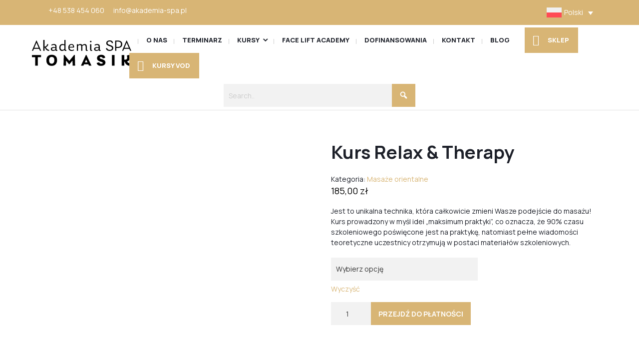

--- FILE ---
content_type: text/html; charset=UTF-8
request_url: https://akademia-spa.pl/produkt/kurs-relax-therapy/
body_size: 32331
content:
<!DOCTYPE html><html xmlns="http://www.w3.org/1999/xhtml" lang="pl-PL"><head><script data-no-optimize="1">var litespeed_docref=sessionStorage.getItem("litespeed_docref");litespeed_docref&&(Object.defineProperty(document,"referrer",{get:function(){return litespeed_docref}}),sessionStorage.removeItem("litespeed_docref"));</script> <meta charset="UTF-8" /><meta name="viewport" content="width=device-width, height=device-height, initial-scale=1"><meta http-equiv="X-UA-Compatible" content="IE=edge"><link rel="profile" href="http://gmpg.org/xfn/11" /><meta name='robots' content='index, follow, max-image-preview:large, max-snippet:-1, max-video-preview:-1' /> <script data-cfasync="false" data-pagespeed-no-defer>var gtm4wp_datalayer_name = "dataLayer";
	var dataLayer = dataLayer || [];
	const gtm4wp_use_sku_instead = 0;
	const gtm4wp_currency = 'PLN';
	const gtm4wp_product_per_impression = 10;
	const gtm4wp_clear_ecommerce = false;
	const gtm4wp_datalayer_max_timeout = 2000;</script> <title>Kurs masażu relaksacyjnego - Szkolenie z masażu relaksacyjnego - Akademia SPA</title><meta name="description" content="Opanuj sztukę odprężenia pod okiem doświadczonych instruktorów. Zapisz się na kurs masażu relaksacyjnego i rozpocznij karierę w branży wellness!" /><link rel="canonical" href="https://akademia-spa.pl/produkt/kurs-relax-therapy/" /><meta property="og:locale" content="pl_PL" /><meta property="og:type" content="article" /><meta property="og:title" content="Kurs masażu relaksacyjnego - Szkolenie z masażu relaksacyjnego - Akademia SPA" /><meta property="og:description" content="Opanuj sztukę odprężenia pod okiem doświadczonych instruktorów. Zapisz się na kurs masażu relaksacyjnego i rozpocznij karierę w branży wellness!" /><meta property="og:url" content="https://akademia-spa.pl/produkt/kurs-relax-therapy/" /><meta property="og:site_name" content="Akademia Spa" /><meta property="article:publisher" content="https://www.facebook.com/AkademiaSpa/?fref=ts" /><meta property="article:modified_time" content="2025-11-03T09:02:09+00:00" /><meta property="og:image" content="https://akademia-spa.pl/wp-content/uploads/2022/02/relax.png" /><meta property="og:image:width" content="485" /><meta property="og:image:height" content="485" /><meta property="og:image:type" content="image/png" /><meta name="twitter:card" content="summary_large_image" /><meta name="twitter:label1" content="Szacowany czas czytania" /><meta name="twitter:data1" content="5 minut" /> <script type="application/ld+json" class="yoast-schema-graph">{"@context":"https://schema.org","@graph":[{"@type":"WebPage","@id":"https://akademia-spa.pl/produkt/kurs-relax-therapy/","url":"https://akademia-spa.pl/produkt/kurs-relax-therapy/","name":"Kurs masażu relaksacyjnego - Szkolenie z masażu relaksacyjnego - Akademia SPA","isPartOf":{"@id":"https://akademia-spa.pl/#website"},"primaryImageOfPage":{"@id":"https://akademia-spa.pl/produkt/kurs-relax-therapy/#primaryimage"},"image":{"@id":"https://akademia-spa.pl/produkt/kurs-relax-therapy/#primaryimage"},"thumbnailUrl":"https://akademia-spa.pl/wp-content/uploads/2022/02/relax.png","datePublished":"2022-02-22T15:44:08+00:00","dateModified":"2025-11-03T09:02:09+00:00","description":"Opanuj sztukę odprężenia pod okiem doświadczonych instruktorów. Zapisz się na kurs masażu relaksacyjnego i rozpocznij karierę w branży wellness!","breadcrumb":{"@id":"https://akademia-spa.pl/produkt/kurs-relax-therapy/#breadcrumb"},"inLanguage":"pl-PL","potentialAction":[{"@type":"ReadAction","target":["https://akademia-spa.pl/produkt/kurs-relax-therapy/"]}]},{"@type":"ImageObject","inLanguage":"pl-PL","@id":"https://akademia-spa.pl/produkt/kurs-relax-therapy/#primaryimage","url":"https://akademia-spa.pl/wp-content/uploads/2022/02/relax.png","contentUrl":"https://akademia-spa.pl/wp-content/uploads/2022/02/relax.png","width":485,"height":485,"caption":"relaks kurs akademia spa"},{"@type":"BreadcrumbList","@id":"https://akademia-spa.pl/produkt/kurs-relax-therapy/#breadcrumb","itemListElement":[{"@type":"ListItem","position":1,"name":"Strona główna","item":"https://akademia-spa.pl/"},{"@type":"ListItem","position":2,"name":"Produkty","item":"https://akademia-spa.pl/shop/"},{"@type":"ListItem","position":3,"name":"Kurs Relax &#038; Therapy"}]},{"@type":"WebSite","@id":"https://akademia-spa.pl/#website","url":"https://akademia-spa.pl/","name":"Akademia Spa","description":"Akademia Spa to szkoła masażu pełna pasji. Oferujemy szereg specjalistycznych kursów bazujących na najbardziej tradycyjnych i starożytnych metodach, cenionych od wielu wieków na całym świecie. Oferujemy wiedzę, fachowe podejście oraz zaangażowanie naszych specjalistów.","publisher":{"@id":"https://akademia-spa.pl/#organization"},"potentialAction":[{"@type":"SearchAction","target":{"@type":"EntryPoint","urlTemplate":"https://akademia-spa.pl/?s={search_term_string}"},"query-input":{"@type":"PropertyValueSpecification","valueRequired":true,"valueName":"search_term_string"}}],"inLanguage":"pl-PL"},{"@type":"Organization","@id":"https://akademia-spa.pl/#organization","name":"Tomasz Tomasik - Kursy Kobido","url":"https://akademia-spa.pl/","logo":{"@type":"ImageObject","inLanguage":"pl-PL","@id":"https://akademia-spa.pl/#/schema/logo/image/","url":"https://akademia-spa.pl/wp-content/uploads/2022/03/Kurs-96.jpg","contentUrl":"https://akademia-spa.pl/wp-content/uploads/2022/03/Kurs-96.jpg","width":2048,"height":1363,"caption":"Tomasz Tomasik - Kursy Kobido"},"image":{"@id":"https://akademia-spa.pl/#/schema/logo/image/"},"sameAs":["https://www.facebook.com/AkademiaSpa/?fref=ts","https://www.youtube.com/channel/UCT4sQxFE84dP8Aeciitxb8g","https://instagram.com/akademia_spa"]}]}</script> <link rel='dns-prefetch' href='//www.googletagmanager.com' /><link rel='dns-prefetch' href='//cdnjs.cloudflare.com' /><link rel='dns-prefetch' href='//fonts.googleapis.com' /><link rel="alternate" type="application/rss+xml" title="Akademia Spa &raquo; Kanał z wpisami" href="https://akademia-spa.pl/feed/" /><link rel="alternate" type="application/rss+xml" title="Akademia Spa &raquo; Kanał z komentarzami" href="https://akademia-spa.pl/comments/feed/" /><link rel="alternate" title="oEmbed (JSON)" type="application/json+oembed" href="https://akademia-spa.pl/wp-json/oembed/1.0/embed?url=https%3A%2F%2Fakademia-spa.pl%2Fprodukt%2Fkurs-relax-therapy%2F" /><link rel="alternate" title="oEmbed (XML)" type="text/xml+oembed" href="https://akademia-spa.pl/wp-json/oembed/1.0/embed?url=https%3A%2F%2Fakademia-spa.pl%2Fprodukt%2Fkurs-relax-therapy%2F&#038;format=xml" /><style id='wp-img-auto-sizes-contain-inline-css' type='text/css'>img:is([sizes=auto i],[sizes^="auto," i]){contain-intrinsic-size:3000px 1500px}
/*# sourceURL=wp-img-auto-sizes-contain-inline-css */</style><link data-optimized="2" rel="stylesheet" href="https://akademia-spa.pl/wp-content/litespeed/css/e0a3516557627c9e8419633463996caa.css?ver=06f52" /><style id='classic-theme-styles-inline-css' type='text/css'>/*! This file is auto-generated */
.wp-block-button__link{color:#fff;background-color:#32373c;border-radius:9999px;box-shadow:none;text-decoration:none;padding:calc(.667em + 2px) calc(1.333em + 2px);font-size:1.125em}.wp-block-file__button{background:#32373c;color:#fff;text-decoration:none}
/*# sourceURL=/wp-includes/css/classic-themes.min.css */</style><style id='global-styles-inline-css' type='text/css'>:root{--wp--preset--aspect-ratio--square: 1;--wp--preset--aspect-ratio--4-3: 4/3;--wp--preset--aspect-ratio--3-4: 3/4;--wp--preset--aspect-ratio--3-2: 3/2;--wp--preset--aspect-ratio--2-3: 2/3;--wp--preset--aspect-ratio--16-9: 16/9;--wp--preset--aspect-ratio--9-16: 9/16;--wp--preset--color--black: #000000;--wp--preset--color--cyan-bluish-gray: #abb8c3;--wp--preset--color--white: #ffffff;--wp--preset--color--pale-pink: #f78da7;--wp--preset--color--vivid-red: #cf2e2e;--wp--preset--color--luminous-vivid-orange: #ff6900;--wp--preset--color--luminous-vivid-amber: #fcb900;--wp--preset--color--light-green-cyan: #7bdcb5;--wp--preset--color--vivid-green-cyan: #00d084;--wp--preset--color--pale-cyan-blue: #8ed1fc;--wp--preset--color--vivid-cyan-blue: #0693e3;--wp--preset--color--vivid-purple: #9b51e0;--wp--preset--gradient--vivid-cyan-blue-to-vivid-purple: linear-gradient(135deg,rgb(6,147,227) 0%,rgb(155,81,224) 100%);--wp--preset--gradient--light-green-cyan-to-vivid-green-cyan: linear-gradient(135deg,rgb(122,220,180) 0%,rgb(0,208,130) 100%);--wp--preset--gradient--luminous-vivid-amber-to-luminous-vivid-orange: linear-gradient(135deg,rgb(252,185,0) 0%,rgb(255,105,0) 100%);--wp--preset--gradient--luminous-vivid-orange-to-vivid-red: linear-gradient(135deg,rgb(255,105,0) 0%,rgb(207,46,46) 100%);--wp--preset--gradient--very-light-gray-to-cyan-bluish-gray: linear-gradient(135deg,rgb(238,238,238) 0%,rgb(169,184,195) 100%);--wp--preset--gradient--cool-to-warm-spectrum: linear-gradient(135deg,rgb(74,234,220) 0%,rgb(151,120,209) 20%,rgb(207,42,186) 40%,rgb(238,44,130) 60%,rgb(251,105,98) 80%,rgb(254,248,76) 100%);--wp--preset--gradient--blush-light-purple: linear-gradient(135deg,rgb(255,206,236) 0%,rgb(152,150,240) 100%);--wp--preset--gradient--blush-bordeaux: linear-gradient(135deg,rgb(254,205,165) 0%,rgb(254,45,45) 50%,rgb(107,0,62) 100%);--wp--preset--gradient--luminous-dusk: linear-gradient(135deg,rgb(255,203,112) 0%,rgb(199,81,192) 50%,rgb(65,88,208) 100%);--wp--preset--gradient--pale-ocean: linear-gradient(135deg,rgb(255,245,203) 0%,rgb(182,227,212) 50%,rgb(51,167,181) 100%);--wp--preset--gradient--electric-grass: linear-gradient(135deg,rgb(202,248,128) 0%,rgb(113,206,126) 100%);--wp--preset--gradient--midnight: linear-gradient(135deg,rgb(2,3,129) 0%,rgb(40,116,252) 100%);--wp--preset--font-size--small: 13px;--wp--preset--font-size--medium: 20px;--wp--preset--font-size--large: 36px;--wp--preset--font-size--x-large: 42px;--wp--preset--spacing--20: 0.44rem;--wp--preset--spacing--30: 0.67rem;--wp--preset--spacing--40: 1rem;--wp--preset--spacing--50: 1.5rem;--wp--preset--spacing--60: 2.25rem;--wp--preset--spacing--70: 3.38rem;--wp--preset--spacing--80: 5.06rem;--wp--preset--shadow--natural: 6px 6px 9px rgba(0, 0, 0, 0.2);--wp--preset--shadow--deep: 12px 12px 50px rgba(0, 0, 0, 0.4);--wp--preset--shadow--sharp: 6px 6px 0px rgba(0, 0, 0, 0.2);--wp--preset--shadow--outlined: 6px 6px 0px -3px rgb(255, 255, 255), 6px 6px rgb(0, 0, 0);--wp--preset--shadow--crisp: 6px 6px 0px rgb(0, 0, 0);}:where(.is-layout-flex){gap: 0.5em;}:where(.is-layout-grid){gap: 0.5em;}body .is-layout-flex{display: flex;}.is-layout-flex{flex-wrap: wrap;align-items: center;}.is-layout-flex > :is(*, div){margin: 0;}body .is-layout-grid{display: grid;}.is-layout-grid > :is(*, div){margin: 0;}:where(.wp-block-columns.is-layout-flex){gap: 2em;}:where(.wp-block-columns.is-layout-grid){gap: 2em;}:where(.wp-block-post-template.is-layout-flex){gap: 1.25em;}:where(.wp-block-post-template.is-layout-grid){gap: 1.25em;}.has-black-color{color: var(--wp--preset--color--black) !important;}.has-cyan-bluish-gray-color{color: var(--wp--preset--color--cyan-bluish-gray) !important;}.has-white-color{color: var(--wp--preset--color--white) !important;}.has-pale-pink-color{color: var(--wp--preset--color--pale-pink) !important;}.has-vivid-red-color{color: var(--wp--preset--color--vivid-red) !important;}.has-luminous-vivid-orange-color{color: var(--wp--preset--color--luminous-vivid-orange) !important;}.has-luminous-vivid-amber-color{color: var(--wp--preset--color--luminous-vivid-amber) !important;}.has-light-green-cyan-color{color: var(--wp--preset--color--light-green-cyan) !important;}.has-vivid-green-cyan-color{color: var(--wp--preset--color--vivid-green-cyan) !important;}.has-pale-cyan-blue-color{color: var(--wp--preset--color--pale-cyan-blue) !important;}.has-vivid-cyan-blue-color{color: var(--wp--preset--color--vivid-cyan-blue) !important;}.has-vivid-purple-color{color: var(--wp--preset--color--vivid-purple) !important;}.has-black-background-color{background-color: var(--wp--preset--color--black) !important;}.has-cyan-bluish-gray-background-color{background-color: var(--wp--preset--color--cyan-bluish-gray) !important;}.has-white-background-color{background-color: var(--wp--preset--color--white) !important;}.has-pale-pink-background-color{background-color: var(--wp--preset--color--pale-pink) !important;}.has-vivid-red-background-color{background-color: var(--wp--preset--color--vivid-red) !important;}.has-luminous-vivid-orange-background-color{background-color: var(--wp--preset--color--luminous-vivid-orange) !important;}.has-luminous-vivid-amber-background-color{background-color: var(--wp--preset--color--luminous-vivid-amber) !important;}.has-light-green-cyan-background-color{background-color: var(--wp--preset--color--light-green-cyan) !important;}.has-vivid-green-cyan-background-color{background-color: var(--wp--preset--color--vivid-green-cyan) !important;}.has-pale-cyan-blue-background-color{background-color: var(--wp--preset--color--pale-cyan-blue) !important;}.has-vivid-cyan-blue-background-color{background-color: var(--wp--preset--color--vivid-cyan-blue) !important;}.has-vivid-purple-background-color{background-color: var(--wp--preset--color--vivid-purple) !important;}.has-black-border-color{border-color: var(--wp--preset--color--black) !important;}.has-cyan-bluish-gray-border-color{border-color: var(--wp--preset--color--cyan-bluish-gray) !important;}.has-white-border-color{border-color: var(--wp--preset--color--white) !important;}.has-pale-pink-border-color{border-color: var(--wp--preset--color--pale-pink) !important;}.has-vivid-red-border-color{border-color: var(--wp--preset--color--vivid-red) !important;}.has-luminous-vivid-orange-border-color{border-color: var(--wp--preset--color--luminous-vivid-orange) !important;}.has-luminous-vivid-amber-border-color{border-color: var(--wp--preset--color--luminous-vivid-amber) !important;}.has-light-green-cyan-border-color{border-color: var(--wp--preset--color--light-green-cyan) !important;}.has-vivid-green-cyan-border-color{border-color: var(--wp--preset--color--vivid-green-cyan) !important;}.has-pale-cyan-blue-border-color{border-color: var(--wp--preset--color--pale-cyan-blue) !important;}.has-vivid-cyan-blue-border-color{border-color: var(--wp--preset--color--vivid-cyan-blue) !important;}.has-vivid-purple-border-color{border-color: var(--wp--preset--color--vivid-purple) !important;}.has-vivid-cyan-blue-to-vivid-purple-gradient-background{background: var(--wp--preset--gradient--vivid-cyan-blue-to-vivid-purple) !important;}.has-light-green-cyan-to-vivid-green-cyan-gradient-background{background: var(--wp--preset--gradient--light-green-cyan-to-vivid-green-cyan) !important;}.has-luminous-vivid-amber-to-luminous-vivid-orange-gradient-background{background: var(--wp--preset--gradient--luminous-vivid-amber-to-luminous-vivid-orange) !important;}.has-luminous-vivid-orange-to-vivid-red-gradient-background{background: var(--wp--preset--gradient--luminous-vivid-orange-to-vivid-red) !important;}.has-very-light-gray-to-cyan-bluish-gray-gradient-background{background: var(--wp--preset--gradient--very-light-gray-to-cyan-bluish-gray) !important;}.has-cool-to-warm-spectrum-gradient-background{background: var(--wp--preset--gradient--cool-to-warm-spectrum) !important;}.has-blush-light-purple-gradient-background{background: var(--wp--preset--gradient--blush-light-purple) !important;}.has-blush-bordeaux-gradient-background{background: var(--wp--preset--gradient--blush-bordeaux) !important;}.has-luminous-dusk-gradient-background{background: var(--wp--preset--gradient--luminous-dusk) !important;}.has-pale-ocean-gradient-background{background: var(--wp--preset--gradient--pale-ocean) !important;}.has-electric-grass-gradient-background{background: var(--wp--preset--gradient--electric-grass) !important;}.has-midnight-gradient-background{background: var(--wp--preset--gradient--midnight) !important;}.has-small-font-size{font-size: var(--wp--preset--font-size--small) !important;}.has-medium-font-size{font-size: var(--wp--preset--font-size--medium) !important;}.has-large-font-size{font-size: var(--wp--preset--font-size--large) !important;}.has-x-large-font-size{font-size: var(--wp--preset--font-size--x-large) !important;}
:where(.wp-block-post-template.is-layout-flex){gap: 1.25em;}:where(.wp-block-post-template.is-layout-grid){gap: 1.25em;}
:where(.wp-block-term-template.is-layout-flex){gap: 1.25em;}:where(.wp-block-term-template.is-layout-grid){gap: 1.25em;}
:where(.wp-block-columns.is-layout-flex){gap: 2em;}:where(.wp-block-columns.is-layout-grid){gap: 2em;}
:root :where(.wp-block-pullquote){font-size: 1.5em;line-height: 1.6;}
/*# sourceURL=global-styles-inline-css */</style><style id='woocommerce-inline-inline-css' type='text/css'>.woocommerce form .form-row .required { visibility: visible; }
/*# sourceURL=woocommerce-inline-inline-css */</style><link rel='stylesheet' id='lightslider-css' href='https://cdnjs.cloudflare.com/ajax/libs/lightslider/1.1.6/css/lightslider.css?ver=6.9' type='text/css' media='all' /><style id='xoo-wsc-style-inline-css' type='text/css'>a.xoo-wsc-ft-btn:nth-child(3){
		grid-column: 1/-1;
	}
.xoo-wsc-sp-left-col img{
	max-width: 80px;
}

.xoo-wsc-sp-right-col{
	font-size: 14px;
}

.xoo-wsc-sp-container{
	background-color: #eee;
}


 

.xoo-wsc-footer{
	background-color: #ffffff;
	color: #000000;
	padding: 10px 20px;
}

.xoo-wsc-footer, .xoo-wsc-footer a, .xoo-wsc-footer .amount{
	font-size: 15px;
}

.xoo-wsc-ft-buttons-cont{
	grid-template-columns: 2fr 2fr;
}

.xoo-wsc-basket{
	bottom: 12px;
	right: 0px;
	background-color: #ffffff;
	color: #000000;
	box-shadow: 0 1px 4px 0;
}

.xoo-wsc-items-count{
	top: -15px;
	left: -15px;
}

.xoo-wsc-items-count, .xoo-wsc-sc-count{
	background-color: #000000;
	color: #ffffff;
}

.xoo-wsc-container, .xoo-wsc-slider{
	max-width: 350px;
	right: -350px;
	top: 0;bottom: 0;
	bottom: 0;
	font-family: }


.xoo-wsc-cart-active .xoo-wsc-container, .xoo-wsc-slider-active .xoo-wsc-slider{
	right: 0;
}

.xoo-wsc-cart-active .xoo-wsc-basket{
	right: 350px;
}

.xoo-wsc-slider{
	right: -350px;
}

span.xoo-wsch-close {
    font-size: 16px;
    right: 10px;
}

.xoo-wsch-top{
	justify-content: center;
}

.xoo-wsch-text{
	font-size: 20px;
}

.xoo-wsc-header{
	color: #000000;
	background-color: #ffffff;
}

.xoo-wsc-sb-bar > span{
	background-color: #1e73be;
}

.xoo-wsc-body{
	background-color: #ffffff;
}

.xoo-wsc-body, .xoo-wsc-body span.amount, .xoo-wsc-body a{
	font-size: 16px;
	color: #000000;
}

.xoo-wsc-product{
	padding: 20px 15px;
}

.xoo-wsc-img-col{
	width: 35%;
}
.xoo-wsc-sum-col{
	width: 65%;
}

.xoo-wsc-sum-col{
	justify-content: center;
}

/***** Quantity *****/

.xoo-wsc-qty-box{
	max-width: 75px;
}

.xoo-wsc-qty-box.xoo-wsc-qtb-square{
	border-color: #000000;
}

input[type="number"].xoo-wsc-qty{
	border-color: #000000;
	background-color: #ffffff;
	color: #000000;
	height: 28px;
	line-height: 28px;
}

input[type="number"].xoo-wsc-qty, .xoo-wsc-qtb-square{
	border-width: 1px;
	border-style: solid;
}
.xoo-wsc-chng{
	background-color: #ffffff;
	color: #000000;
}
/*# sourceURL=xoo-wsc-style-inline-css */</style><style id='bento-theme-styles-inline-css' type='text/css'>.logo {
			padding: 30px 0;
			padding: 3rem 0;
		}
	
		@media screen and (min-width: 64em) {
			.bnt-container {
				max-width: 1320px;
				max-width: 132rem;
			}
		}
		@media screen and (min-width: 90.75em) {
			.bnt-container {
				padding: 0;
			}
		}
		@media screen and (min-width: 120em) {
			.bnt-container {
				max-width: 1320px;
			}
		}
	
		body {
			font-family: Manrope, Arial, sans-serif;
			font-size: 14px;
			font-size: 1.4em;
		}
		.site-content h1, 
		.site-content h2, 
		.site-content h3, 
		.site-content h4, 
		.site-content h5, 
		.site-content h6,
		.post-header-title h1 {
			font-family: Manrope, Arial, sans-serif;
		}
		#nav-primary {
			font-family: Manrope, Arial, sans-serif;
		}
		.primary-menu > li > a,
		.primary-menu > li > a:after {
			font-size: 13px;
			font-size: 1.3rem;
		}
	
		.site-header,
		.header-default .site-header.fixed-header,
		.header-centered .site-header.fixed-header,
		.header-side .site-wrapper {
			background: #ffffff;
		}
		.primary-menu > li > .sub-menu {
			border-top-color: #ffffff;
		}
		.primary-menu > li > a,
		#nav-mobile li a,
		.mobile-menu-trigger,
		.mobile-menu-close,
		.ham-menu-close {
			color: #1d2029;
		}
		.primary-menu > li > a:hover,
		.primary-menu > li.current-menu-item > a,
		.primary-menu > li.current-menu-ancestor > a {
			color: #d8b575;
		}
		.primary-menu .sub-menu li,
		#nav-mobile {
			background-color: #dddddd;
		}
		.primary-menu .sub-menu li a:hover,
		.primary-menu .sub-menu .current-menu-item:not(.current-menu-ancestor) > a,
		#nav-mobile li a:hover,
		#nav-mobile .current-menu-item:not(.current-menu-ancestor) > a {
			background-color: #cccccc;
		}
		.primary-menu .sub-menu,
		.primary-menu .sub-menu li,
		#nav-mobile li a,
		#nav-mobile .primary-mobile-menu > li:first-child > a {
			border-color: #cccccc;
		}
		.primary-menu .sub-menu li a {
			color: #333333; 
		}
		.primary-menu .sub-menu li:hover > a {
			color: #333333; 
		}
		#nav-mobile {
			background-color: #dddddd;
		}
		#nav-mobile li a,
		.mobile-menu-trigger,
		.mobile-menu-close {
			color: #333333;
		}
		#nav-mobile li a:hover,
		#nav-mobile .current-menu-item:not(.current-menu-ancestor) > a {
			background-color: #cccccc;
		}
		#nav-mobile li a,
		#nav-mobile .primary-mobile-menu > li:first-child > a {
			border-color: #cccccc;	
		}
		#nav-mobile li a:hover,
		.mobile-menu-trigger-container:hover,
		.mobile-menu-close:hover {
			color: #333333;
		}
	
		.site-content {
			background-color: #ffffff;
		}
		.site-content h1, 
		.site-content h2, 
		.site-content h3, 
		.site-content h4, 
		.site-content h5, 
		.site-content h6 {
			color: #1d2029;
		}
		.products .product a h3,
		.masonry-item-box a h2 {
			color: inherit;	
		}
		.site-content {
			color: #1d2029;
		}
		.site-content a:not(.masonry-item-link) {
			color: #d8b575;
		}
		.site-content a:not(.page-numbers) {
			color: #d8b575;
		}
		.site-content a:not(.ajax-load-more) {
			color: #d8b575;
		}
		.site-content a:not(.remove) {
			color: #d8b575;
		}
		.site-content a:not(.button) {
			color: #d8b575;
		}
		.page-links a .page-link-text:not(:hover) {
			color: #00B285;
		}
		label,
		.wp-caption-text,
		.post-date-blog,
		.entry-footer, 
		.archive-header .archive-description, 
		.comment-meta,
		.comment-notes,
		.project-types,
		.widget_archive li,
		.widget_categories li,
		.widget .post-date,
		.widget_calendar table caption,
		.widget_calendar table th,
		.widget_recent_comments .recentcomments,
		.product .price del,
		.widget del,
		.widget del .amount,
		.product_list_widget a.remove,
		.product_list_widget .quantity,
		.product-categories .count,
		.product_meta,
		.shop_table td.product-remove a,
		.woocommerce-checkout .payment_methods .wc_payment_method .payment_box {
			color: #999999;
		}
		hr,
		.entry-content table,
		.entry-content td,
		.entry-content th,
		.separator-line,
		.comment .comment .comment-nested,
		.comment-respond,
		.sidebar .widget_recent_entries ul li,
		.sidebar .widget_recent_comments ul li,
		.sidebar .widget_categories ul li,
		.sidebar .widget_archive ul li,
		.sidebar .widget_product_categories ul li,
		.woocommerce .site-footer .widget-woo .product_list_widget li,
		.woocommerce .site-footer .widget-woo .cart_list li:last-child,
		.woocommerce-tabs .tabs,
		.woocommerce-tabs .tabs li.active,
		.cart_item,
		.cart_totals .cart-subtotal,
		.cart_totals .order-total,
		.woocommerce-checkout-review-order table tfoot,
		.woocommerce-checkout-review-order table tfoot .order-total,
		.woocommerce-checkout-review-order table tfoot .shipping {
			border-color: #dddddd;	
		}
		input[type="text"], 
		input[type="password"], 
		input[type="email"], 
		input[type="number"], 
		input[type="tel"], 
		input[type="search"], 
		textarea, 
		select, 
		.select2-container {
			background-color: #f2f2f2;
			color: #333333;
		}
		::-webkit-input-placeholder { 
			color: #aaaaaa; 
		}
		::-moz-placeholder { 
			color: #aaaaaa; 
		}
		:-ms-input-placeholder { 
			color: #aaaaaa; 
		}
		input:-moz-placeholder { 
			color: #aaaaaa; 
		}
		.pagination a.page-numbers:hover,
		.woocommerce-pagination a.page-numbers:hover,
		.site-content a.ajax-load-more:hover,
		.page-links a .page-link-text:hover,
		.widget_price_filter .ui-slider .ui-slider-range, 
		.widget_price_filter .ui-slider .ui-slider-handle,
		input[type="submit"],
		.site-content .button,
		.widget_price_filter .ui-slider .ui-slider-range, 
		.widget_price_filter .ui-slider .ui-slider-handle {
			background-color: #d8b575;	
		}
		.pagination a.page-numbers:hover,
		.woocommerce-pagination a.page-numbers:hover,
		.site-content a.ajax-load-more:hover,
		.page-links a .page-link-text:hover {
			border-color: #d8b575;
		}
		.page-links a .page-link-text:not(:hover),
		.pagination a, 
		.woocommerce-pagination a,
		.site-content a.ajax-load-more {
			color: #d8b575;
		}
		input[type="submit"]:hover,
		.site-content .button:hover {
			background-color: #d8a341;
		}
		input[type="submit"],
		.site-content .button,
		.site-content a.button,
		.pagination a.page-numbers:hover,
		.woocommerce-pagination a.page-numbers:hover,
		.site-content a.ajax-load-more:hover,
		.page-links a .page-link-text:hover {
			color: #ffffff;	
		}
		input[type="submit"]:hover,
		.site-content .button:hover {
			color: #ffffff;
		}
		.shop_table .actions .button,
		.shipping-calculator-form .button,
		.checkout_coupon .button,
		.widget_shopping_cart .button:first-child,
		.price_slider_amount .button {
			background-color: #999999;
		}
		.shop_table .actions .button:hover,
		.shipping-calculator-form .button:hover,
		.checkout_coupon .button:hover,
		.widget_shopping_cart .button:first-child:hover,
		.price_slider_amount .button:hover {
			background-color: #777777;
		}
		.shop_table .actions .button,
		.shipping-calculator-form .button,
		.checkout_coupon .button,
		.widget_shopping_cart .button:first-child,
		.price_slider_amount .button {
			color: #ffffff;
		}
		.shop_table .actions .button:hover,
		.shipping-calculator-form .button:hover,
		.checkout_coupon .button:hover,
		.widget_shopping_cart .button:first-child:hover,
		.price_slider_amount .button:hover {
			color: #ffffff;
		}
	
		.sidebar-footer {
			background-color: #1d2029;
		}
		.site-footer {
			color: #ffffff;
		}
		.site-footer a {
			color: #ffffff;
		}
		.site-footer label, 
		.site-footer .post-date-blog, 
		.site-footer .entry-footer, 
		.site-footer .comment-meta, 
		.site-footer .comment-notes, 
		.site-footer .widget_archive li, 
		.site-footer .widget_categories li, 
		.site-footer .widget .post-date, 
		.site-footer .widget_calendar table caption, 
		.site-footer .widget_calendar table th, 
		.site-footer .widget_recent_comments .recentcomments {
			color: #aaaaaa;
		}
		.sidebar-footer .widget_recent_entries ul li, 
		.sidebar-footer .widget_recent_comments ul li, 
		.sidebar-footer .widget_categories ul li, 
		.sidebar-footer .widget_archive ul li {
			border-color: #999999;
		}
		.bottom-footer {
			background-color: #2b333f;
			color: #ffffff;
		}
		.bottom-footer a {
			color: #eaeaea;
		}
	
		.home.blog .post-header-title h1 {
			color: #ffffff;
		}
		.home.blog .post-header-subtitle {
			color: #cccccc;
		}
	

				.post-header {
					background-image: url(https://akademia-spa.pl/wp-content/uploads/2022/02/relax.png);
				}
			
			.post-header-title h1,
			.entry-header h1 { 
				color: ; 
			}
			.post-header-subtitle {
				color: #999999;
			}
			.site-content {
				background-color: ;
			}
		
/*# sourceURL=bento-theme-styles-inline-css */</style><style id='hide_field_class_style-inline-css' type='text/css'>.cfef-hidden, .cfef-hidden-step-field {
			display: none !important;
	}
/*# sourceURL=hide_field_class_style-inline-css */</style> <script id="woocommerce-google-analytics-integration-gtag-js-after" type="litespeed/javascript">window.dataLayer=window.dataLayer||[];function gtag(){dataLayer.push(arguments)}
for(const mode of[{"analytics_storage":"denied","ad_storage":"denied","ad_user_data":"denied","ad_personalization":"denied","region":["AT","BE","BG","HR","CY","CZ","DK","EE","FI","FR","DE","GR","HU","IS","IE","IT","LV","LI","LT","LU","MT","NL","NO","PL","PT","RO","SK","SI","ES","SE","GB","CH"]}]||[]){gtag("consent","default",{"wait_for_update":500,...mode})}
gtag("js",new Date());gtag("set","developer_id.dOGY3NW",!0);gtag("config","G-5BL57J0VKC",{"track_404":!0,"allow_google_signals":!0,"logged_in":!1,"linker":{"domains":[],"allow_incoming":!1},"custom_map":{"dimension1":"logged_in"}})</script> <script type="litespeed/javascript" data-src="https://akademia-spa.pl/wp-includes/js/jquery/jquery.min.js" id="jquery-core-js"></script> <script id="wpml-cookie-js-extra" type="litespeed/javascript">var wpml_cookies={"wp-wpml_current_language":{"value":"pl","expires":1,"path":"/"}};var wpml_cookies={"wp-wpml_current_language":{"value":"pl","expires":1,"path":"/"}}</script> <script id="layerslider-utils-js-extra" type="litespeed/javascript">var LS_Meta={"v":"7.11.1","fixGSAP":"1"}</script> <script type="litespeed/javascript" data-src="https://akademia-spa.pl/wp-content/plugins/LayerSlider/assets/static/layerslider/js/layerslider.kreaturamedia.jquery.js" id="layerslider-js"></script> <script id="eg-frontend-script-js-extra" type="litespeed/javascript">var eg_frontend_js_object={"ajax_url":"https://akademia-spa.pl/wp-admin/admin-ajax.php","strings":{"video_missing":"Video URL missing"},"ajax_nonce":"09a03a3df2","plugin_url":"https://akademia-spa.pl/wp-content/plugins/everest-gallery/"}</script> <script id="wc-single-product-js-extra" type="litespeed/javascript">var wc_single_product_params={"i18n_required_rating_text":"Prosz\u0119 wybra\u0107 ocen\u0119","i18n_rating_options":["1 z 5 gwiazdek","2 z 5 gwiazdek","3 z 5 gwiazdek","4 z 5 gwiazdek","5 z 5 gwiazdek"],"i18n_product_gallery_trigger_text":"Wy\u015bwietl pe\u0142noekranow\u0105 galeri\u0119 obrazk\u00f3w","review_rating_required":"yes","flexslider":{"rtl":!1,"animation":"slide","smoothHeight":!0,"directionNav":!1,"controlNav":"thumbnails","slideshow":!1,"animationSpeed":500,"animationLoop":!1,"allowOneSlide":!1},"zoom_enabled":"","zoom_options":[],"photoswipe_enabled":"1","photoswipe_options":{"shareEl":!1,"closeOnScroll":!1,"history":!1,"hideAnimationDuration":0,"showAnimationDuration":0},"flexslider_enabled":"1"}</script> <script id="woocommerce-js-extra" type="litespeed/javascript">var woocommerce_params={"ajax_url":"/wp-admin/admin-ajax.php","wc_ajax_url":"/?wc-ajax=%%endpoint%%","i18n_password_show":"Poka\u017c has\u0142o","i18n_password_hide":"Ukryj has\u0142o"}</script> <meta name="generator" content="Powered by LayerSlider 7.11.1 - Build Heros, Sliders, and Popups. Create Animations and Beautiful, Rich Web Content as Easy as Never Before on WordPress." /><link rel="https://api.w.org/" href="https://akademia-spa.pl/wp-json/" /><link rel="alternate" title="JSON" type="application/json" href="https://akademia-spa.pl/wp-json/wp/v2/product/216" /><link rel="EditURI" type="application/rsd+xml" title="RSD" href="https://akademia-spa.pl/xmlrpc.php?rsd" /><meta name="generator" content="WordPress 6.9" /><meta name="generator" content="WooCommerce 10.4.3" /><link rel='shortlink' href='https://akademia-spa.pl/?p=216' /> <script type="litespeed/javascript">readMoreArgs=[]</script><script type="litespeed/javascript">EXPM_VERSION=3.541;EXPM_AJAX_URL='https://akademia-spa.pl/wp-admin/admin-ajax.php';function yrmAddEvent(element,eventName,fn){if(element.addEventListener)
element.addEventListener(eventName,fn,!1);else if(element.attachEvent)
element.attachEvent('on'+eventName,fn);}</script><meta name="generator" content="WPML ver:4.8.6 stt:1,66,4,40;" /> <script data-cfasync="false" data-pagespeed-no-defer type="text/javascript">var dataLayer_content = {"pagePostType":"product","pagePostType2":"single-product","pagePostAuthor":"trojwizja","customerTotalOrders":0,"customerTotalOrderValue":0,"customerFirstName":"","customerLastName":"","customerBillingFirstName":"","customerBillingLastName":"","customerBillingCompany":"","customerBillingAddress1":"","customerBillingAddress2":"","customerBillingCity":"","customerBillingState":"","customerBillingPostcode":"","customerBillingCountry":"","customerBillingEmail":"","customerBillingEmailHash":"","customerBillingPhone":"","customerShippingFirstName":"","customerShippingLastName":"","customerShippingCompany":"","customerShippingAddress1":"","customerShippingAddress2":"","customerShippingCity":"","customerShippingState":"","customerShippingPostcode":"","customerShippingCountry":"","productRatingCounts":[],"productAverageRating":0,"productReviewCount":0,"productType":"variable","productIsVariable":1};
	dataLayer.push( dataLayer_content );</script> <script data-cfasync="false" data-pagespeed-no-defer type="text/javascript">(function(w,d,s,l,i){w[l]=w[l]||[];w[l].push({'gtm.start':
new Date().getTime(),event:'gtm.js'});var f=d.getElementsByTagName(s)[0],
j=d.createElement(s),dl=l!='dataLayer'?'&l='+l:'';j.async=true;j.src=
'//www.googletagmanager.com/gtm.js?id='+i+dl;f.parentNode.insertBefore(j,f);
})(window,document,'script','dataLayer','GTM-MQCPR4M9');</script>  <script src="https://pixel.fasttony.com/3081be0f27624559969ed69f9cb99df0" async defer></script> 	<noscript><style>.woocommerce-product-gallery{ opacity: 1 !important; }</style></noscript><meta name="generator" content="Elementor 3.33.4; features: e_font_icon_svg, additional_custom_breakpoints; settings: css_print_method-external, google_font-enabled, font_display-swap"><style>.e-con.e-parent:nth-of-type(n+4):not(.e-lazyloaded):not(.e-no-lazyload),
				.e-con.e-parent:nth-of-type(n+4):not(.e-lazyloaded):not(.e-no-lazyload) * {
					background-image: none !important;
				}
				@media screen and (max-height: 1024px) {
					.e-con.e-parent:nth-of-type(n+3):not(.e-lazyloaded):not(.e-no-lazyload),
					.e-con.e-parent:nth-of-type(n+3):not(.e-lazyloaded):not(.e-no-lazyload) * {
						background-image: none !important;
					}
				}
				@media screen and (max-height: 640px) {
					.e-con.e-parent:nth-of-type(n+2):not(.e-lazyloaded):not(.e-no-lazyload),
					.e-con.e-parent:nth-of-type(n+2):not(.e-lazyloaded):not(.e-no-lazyload) * {
						background-image: none !important;
					}
				}</style><style type="text/css" id="custom-background-css">body.custom-background { background-color: #ffffff; }</style> <script type="litespeed/javascript">document.addEventListener("DOMContentLiteSpeedLoaded",function(){var orderReviewHeading=document.getElementById('order_review_heading');var orderReview=document.getElementById('order_review');var additionalFields=document.querySelector('.woocommerce-additional-fields');if(orderReviewHeading&&orderReview&&additionalFields){additionalFields.appendChild(orderReviewHeading);additionalFields.appendChild(orderReview)}})</script><link rel="icon" href="https://akademia-spa.pl/wp-content/uploads/2022/01/fav-100x100.jpg" sizes="32x32" /><link rel="icon" href="https://akademia-spa.pl/wp-content/uploads/2022/01/fav-300x300.jpg" sizes="192x192" /><link rel="apple-touch-icon" href="https://akademia-spa.pl/wp-content/uploads/2022/01/fav-300x300.jpg" /><meta name="msapplication-TileImage" content="https://akademia-spa.pl/wp-content/uploads/2022/01/fav-300x300.jpg" /><style type="text/css" id="wp-custom-css">body.elementor-page .site-content .bnt-container{
	max-width: 100%;
	padding: 0 !important;
}
body.elementor-page .site-content{
	padding-top: 0;
	padding-bottom: 0;
}
.fswp-elt--read-more-title{
	margin-top: 0;
	margin-bottom: 0.7em;
}
body.page-id-7929 .banner-page, body.page-id-8033 .banner-page{
	display: none;
}
.items-container.grid-container{
	display: grid;
}
.elementor-widget-text-editor p:last-child{
	margin-bottom: 0;
}
.woocommerce-product-details__short-description p, .elementor-widget-woocommerce-product-content p, .elementor-widget-fswp-text-unfold p {
	margin-bottom: 1em;
}
.elementor-widget-woocommerce-product-content ul, .elementor-widget-fswp-text-unfold ul, .elementor-widget-text-editor ul, .woocommerce-product-details__short-description ul{
	list-style-type: disc;
	padding-left: 20px;
}
.elementor-widget-woocommerce-product-content ul:not(:last-child), .elementor-widget-fswp-text-unfold ul:not(:last-child), .elementor-widget-text-editor ul:not(:last-child){
	margin-bottom: 1em;
}
.no-wrap a{
	text-wrap: nowrap;
}

@media only screen and (min-width: 600px) {
	.col1{width:45%; float:left; border: 0px solid #000000; margin-right:5%;}
	.col2{width:50%; float:left; border: 0px solid #000000; margin-top:3%}
}	

	.col1{width:100%; border: 0px solid #000000; margin-right:0%;}
	.col2{width:100%; border: 0px solid #000000; margin-top:0%}


.lista-kursow ul li a, .lista-kursow ul li a:hover{
	font-size: 15px;
}
.lista-kursow ul li::before{
	font-size: 14px;
	padding: 2px 10px;
	top: 0px;
}
.search-form.scrolled {
    margin-top: 0;
}
.search-wrapper .search-form {
    display: none;
}

body.scrolled .search-wrapper .search-form.scrolled {
    display: none;
}
ul.woocommerce-shipping-methods{
	display:flex !important
}
.product_cat-kursy-sklep img{
	max-height: 280px;
	object-fit: cover;
	width: 100%;
	object-position: center;
}
.page-id-1062 .banner-page{
	display: none;
}</style> <script type="litespeed/javascript" data-src="https://www.googletagmanager.com/gtag/js?id=G-J673NT7H57"></script> <script type="litespeed/javascript">window.dataLayer=window.dataLayer||[];function gtag(){dataLayer.push(arguments)}
gtag('js',new Date());gtag('config','G-J673NT7H57')</script>  <script type="litespeed/javascript">!function(f,b,e,v,n,t,s){if(f.fbq)return;n=f.fbq=function(){n.callMethod?n.callMethod.apply(n,arguments):n.queue.push(arguments)};if(!f._fbq)f._fbq=n;n.push=n;n.loaded=!0;n.version='2.0';n.queue=[];t=b.createElement(e);t.async=!0;t.src=v;s=b.getElementsByTagName(e)[0];s.parentNode.insertBefore(t,s)}(window,document,'script','https://connect.facebook.net/en_US/fbevents.js');fbq('init','378111752886206');fbq('track','PageView')</script> <noscript><img height="1" width="1" style="display:none"
src="https://www.facebook.com/tr?id=378111752886206&ev=PageView&noscript=1"
[1]
/></noscript><meta name="google-site-verification" content="eLeL0GYECc4iCmF5kgnSVOPzZo4Xhkrf9KhI8p8UwfQ" /></head><body class="wp-singular product-template-default single single-product postid-216 custom-background wp-custom-logo wp-theme-akademia-spa theme-akademia-spa woocommerce woocommerce-page woocommerce-no-js no-sidebar header-default elementor-default elementor-kit-7935"><noscript><iframe data-lazyloaded="1" src="about:blank" data-litespeed-src="https://www.googletagmanager.com/ns.html?id=GTM-MQCPR4M9" height="0" width="0" style="display:none;visibility:hidden" aria-hidden="true"></iframe></noscript>
<script type="litespeed/javascript">document.addEventListener("DOMContentLiteSpeedLoaded",function(){console.log("DOM w pełni załadowany i przetworzony");function addNofollowToLinks(){var links=document.querySelectorAll('.vc__fsb_container a');console.log("Znaleziono linki:",links);links.forEach(function(link){if(link.getAttribute('target')==='_blank'){console.log("Ustawienie rel dla linku z target _blank:",link);link.setAttribute('rel','noopener noreferrer nofollow')}else{console.log("Ustawienie rel dla linku bez target _blank:",link);link.setAttribute('rel','nofollow')}})}
var observer=new MutationObserver(function(mutations){mutations.forEach(function(mutation){if(mutation.addedNodes.length>0){addNofollowToLinks()}})});var config={childList:!0,subtree:!0};var targetNode=document.querySelector('.vc__fsb_container');if(targetNode){observer.observe(targetNode,config)}else{console.log("Nie znaleziono elementu .vc__fsb_container")}
addNofollowToLinks()})</script><script type="litespeed/javascript">document.addEventListener('DOMContentLiteSpeedLoaded',function(){var header=document.querySelector('.site-header');var searchForm=document.querySelector('.search-form');window.addEventListener('scroll',function(){if(window.scrollY>0){searchForm.classList.add('scrolled')}else{searchForm.classList.remove('scrolled')}})})</script> <div class="site-wrapper clear"><header class="site-header no-fixed-header"><div class="contact-info" style="background-color: #d8b575; padding: 10px 20px;"><div class="bnt-container"><div class="row" style="display: flex; justify-content: space-between;"><div>
<a href="tel:+48538454060" style="color: #fff; margin-left: 15px; text-decoration: none;">+48 538 454 060</a>
<a href="mailto:info@akademia-spa.pl" style="color: #fff; margin-left: 15px; text-decoration: none;">info@akademia-spa.pl</a></div><div class="vc__lang_switcher"><div class="wpml-ls-statics-shortcode_actions wpml-ls wpml-ls-legacy-dropdown-click js-wpml-ls-legacy-dropdown-click"><ul role="menu"><li class="wpml-ls-slot-shortcode_actions wpml-ls-item wpml-ls-item-pl wpml-ls-current-language wpml-ls-first-item wpml-ls-last-item wpml-ls-item-legacy-dropdown-click" role="none"><a href="#" class="js-wpml-ls-item-toggle wpml-ls-item-toggle" role="menuitem" title="Przełącz na Polski">
<img data-lazyloaded="1" src="[data-uri]" class="wpml-ls-flag" data-src="https://akademia-spa.pl/wp-content/plugins/sitepress-multilingual-cms/res/flags/pl.svg"
alt=""
width=30
height=30
/><span class="wpml-ls-native" role="menuitem">Polski</span></a><ul class="js-wpml-ls-sub-menu wpml-ls-sub-menu" role="menu"></ul></li></ul></div></div></div></div></div><div class="bnt-container"><div class="mobile-menu-trigger"><div class="mobile-menu-trigger-container"><div class="mobile-menu-trigger-stick"></div><div class="mobile-menu-trigger-stick"></div><div class="mobile-menu-trigger-stick"></div></div></div><div class="mobile-menu"><div class="mobile-menu-shadow"></div><div id="nav-mobile" class="nav"><div class="mobile-menu-close-container"><div class="mobile-menu-close"></div></div><nav><div class="menu-container"><ul id="menu-top-1" class="primary-mobile-menu"><li class="menu-item menu-item-type-post_type menu-item-object-page menu-item-5012"><a href="https://akademia-spa.pl/o-nas/"><span class="menu-item-inner">O nas</span></a></li><li class="menu-item menu-item-type-post_type menu-item-object-page menu-item-5010"><a href="https://akademia-spa.pl/terminarz/"><span class="menu-item-inner">Terminarz</span></a></li><li class="menu-item menu-item-type-post_type menu-item-object-page menu-item-has-children menu-item-5011"><a href="https://akademia-spa.pl/kursy/"><span class="menu-item-inner">Kursy</span></a><ul class="sub-menu"><li class="menu-item menu-item-type-taxonomy menu-item-object-product_cat menu-item-5014"><a href="https://akademia-spa.pl/kategoria-produktu/kursy-sklep/masaze-liftingujace/"><span class="menu-item-inner">Masaże liftingujące</span></a></li><li class="menu-item menu-item-type-taxonomy menu-item-object-product_cat current-product-ancestor current-menu-parent current-product-parent menu-item-5015"><a href="https://akademia-spa.pl/kategoria-produktu/kursy-sklep/masaze-orientalne/"><span class="menu-item-inner">Masaże orientalne</span></a></li><li class="menu-item menu-item-type-taxonomy menu-item-object-product_cat menu-item-5016"><a href="https://akademia-spa.pl/kategoria-produktu/kursy-sklep/szkolenia-spa/"><span class="menu-item-inner">Szkolenia Spa</span></a></li><li class="menu-item menu-item-type-taxonomy menu-item-object-product_cat menu-item-5017"><a href="https://akademia-spa.pl/kategoria-produktu/kursy-sklep/pielegnacja-japonska/"><span class="menu-item-inner">Pielęgnacja japońska</span></a></li><li class="menu-item menu-item-type-taxonomy menu-item-object-product_cat menu-item-5018"><a href="https://akademia-spa.pl/kategoria-produktu/kursy-sklep/masaze-specjalistyczne/"><span class="menu-item-inner">Masaże specjalistyczne</span></a></li></ul></li><li class="menu-item menu-item-type-post_type menu-item-object-page menu-item-5019"><a href="https://akademia-spa.pl/japanese-kobido-face-lift-buccal-massage/"><span class="menu-item-inner">Face Lift Academy</span></a></li><li class="menu-item menu-item-type-post_type menu-item-object-page menu-item-8078"><a href="https://akademia-spa.pl/kursy-dofinansowane/"><span class="menu-item-inner">Dofinansowania</span></a></li><li class="menu-item menu-item-type-post_type menu-item-object-page menu-item-8052"><a href="https://akademia-spa.pl/kontakt/"><span class="menu-item-inner">Kontakt</span></a></li><li class="menu-item menu-item-type-post_type menu-item-object-page menu-item-8242"><a href="https://akademia-spa.pl/blog/"><span class="menu-item-inner">Blog</span></a></li><li class="menu-top-sklep menu-item menu-item-type-post_type menu-item-object-page menu-item-5008"><a href="https://akademia-spa.pl/sklep/"><span class="menu-item-inner">Sklep</span></a></li><li class="menu-top-szkolenia menu-item menu-item-type-custom menu-item-object-custom menu-item-50"><a href="https://kursy.akademia-spa.pl/"><span class="menu-item-inner">Kursy VOD</span></a></li></ul></div></nav></div></div><div class="logo clear"><a href="https://akademia-spa.pl/" class="logo-image-link"><img data-lazyloaded="1" src="[data-uri]" class="logo-fullsize" data-src="https://akademia-spa.pl/wp-content/uploads/2022/01/logo.svg" alt="Akademia Spa" /><img data-lazyloaded="1" src="[data-uri]" class="logo-mobile" data-src="https://akademia-spa.pl/wp-content/uploads/2022/01/logo.svg" alt="Akademia Spa" /></a></div><div class="header-menu clear"><div id="nav-primary" class="nav"><nav><div class="menu-container"><ul id="menu-top-2" class="primary-menu"><li class="menu-item menu-item-type-post_type menu-item-object-page menu-item-5012"><a href="https://akademia-spa.pl/o-nas/"><span class="menu-item-inner">O nas</span></a></li><li class="menu-item menu-item-type-post_type menu-item-object-page menu-item-5010"><a href="https://akademia-spa.pl/terminarz/"><span class="menu-item-inner">Terminarz</span></a></li><li class="menu-item menu-item-type-post_type menu-item-object-page menu-item-has-children menu-item-5011"><a href="https://akademia-spa.pl/kursy/"><span class="menu-item-inner">Kursy</span></a><ul class="sub-menu"><li class="menu-item menu-item-type-taxonomy menu-item-object-product_cat menu-item-5014"><a href="https://akademia-spa.pl/kategoria-produktu/kursy-sklep/masaze-liftingujace/"><span class="menu-item-inner">Masaże liftingujące</span></a></li><li class="menu-item menu-item-type-taxonomy menu-item-object-product_cat current-product-ancestor current-menu-parent current-product-parent menu-item-5015"><a href="https://akademia-spa.pl/kategoria-produktu/kursy-sklep/masaze-orientalne/"><span class="menu-item-inner">Masaże orientalne</span></a></li><li class="menu-item menu-item-type-taxonomy menu-item-object-product_cat menu-item-5016"><a href="https://akademia-spa.pl/kategoria-produktu/kursy-sklep/szkolenia-spa/"><span class="menu-item-inner">Szkolenia Spa</span></a></li><li class="menu-item menu-item-type-taxonomy menu-item-object-product_cat menu-item-5017"><a href="https://akademia-spa.pl/kategoria-produktu/kursy-sklep/pielegnacja-japonska/"><span class="menu-item-inner">Pielęgnacja japońska</span></a></li><li class="menu-item menu-item-type-taxonomy menu-item-object-product_cat menu-item-5018"><a href="https://akademia-spa.pl/kategoria-produktu/kursy-sklep/masaze-specjalistyczne/"><span class="menu-item-inner">Masaże specjalistyczne</span></a></li></ul></li><li class="menu-item menu-item-type-post_type menu-item-object-page menu-item-5019"><a href="https://akademia-spa.pl/japanese-kobido-face-lift-buccal-massage/"><span class="menu-item-inner">Face Lift Academy</span></a></li><li class="menu-item menu-item-type-post_type menu-item-object-page menu-item-8078"><a href="https://akademia-spa.pl/kursy-dofinansowane/"><span class="menu-item-inner">Dofinansowania</span></a></li><li class="menu-item menu-item-type-post_type menu-item-object-page menu-item-8052"><a href="https://akademia-spa.pl/kontakt/"><span class="menu-item-inner">Kontakt</span></a></li><li class="menu-item menu-item-type-post_type menu-item-object-page menu-item-8242"><a href="https://akademia-spa.pl/blog/"><span class="menu-item-inner">Blog</span></a></li><li class="menu-top-sklep menu-item menu-item-type-post_type menu-item-object-page menu-item-5008"><a href="https://akademia-spa.pl/sklep/"><span class="menu-item-inner">Sklep</span></a></li><li class="menu-top-szkolenia menu-item menu-item-type-custom menu-item-object-custom menu-item-50"><a href="https://kursy.akademia-spa.pl/"><span class="menu-item-inner">Kursy VOD</span></a></li></ul></div></nav></div></div><div class="ham-menu-trigger"><div class="ham-menu-trigger-container"><div class="ham-menu-trigger-stick"></div><div class="ham-menu-trigger-stick"></div><div class="ham-menu-trigger-stick"></div></div></div><div class="ham-menu-close-container"><div class="ham-menu-close"></div></div></div><div class="search-form-container" style="width: 30%; margin:auto; align-items: center;"><form role="search" method="get" id="searchform" class="search-form" action="https://akademia-spa.pl/"><div class="search-form-wrap">
<input type="text" value="" name="s" id="s" class="search-form-input" placeholder="Search.." />
<input type="submit" id="searchsubmit" class="button submit-button" value="&#xf179;" /></div></form></div></header><div class="site-content"><div class="bnt-container"><div class="content"><main class="site-main"><article><link rel="stylesheet" href="https://cdn.jsdelivr.net/npm/swiper@9/swiper-bundle.min.css" /><div class="woocommerce-notices-wrapper"></div><div id="product-216" class="has-thumb product type-product post-216 status-publish first instock product_cat-masaze-orientalne has-post-thumbnail shipping-taxable purchasable product-type-variable"><div class="vc__product_info"><div class="woocommerce-product-gallery woocommerce-product-gallery--with-images woocommerce-product-gallery--columns-4 images" data-columns="4" style="opacity: 0; transition: opacity .25s ease-in-out;"><div class="woocommerce-product-gallery__wrapper"><div data-thumb="https://akademia-spa.pl/wp-content/uploads/2022/02/relax-100x100.png" data-thumb-alt="relaks kurs akademia spa" data-thumb-srcset="https://akademia-spa.pl/wp-content/uploads/2022/02/relax-100x100.png 100w, https://akademia-spa.pl/wp-content/uploads/2022/02/relax-400x400.png 400w, https://akademia-spa.pl/wp-content/uploads/2022/02/relax-300x300.png 300w, https://akademia-spa.pl/wp-content/uploads/2022/02/relax-150x150.png 150w, https://akademia-spa.pl/wp-content/uploads/2022/02/relax.png 485w"  data-thumb-sizes="(max-width: 100px) 100vw, 100px" class="woocommerce-product-gallery__image"><a href="https://akademia-spa.pl/wp-content/uploads/2022/02/relax.png"><img fetchpriority="high" width="485" height="485" src="https://akademia-spa.pl/wp-content/uploads/2022/02/relax.png" class="wp-post-image" alt="relaks kurs akademia spa" data-caption="" data-src="https://akademia-spa.pl/wp-content/uploads/2022/02/relax.png" data-large_image="https://akademia-spa.pl/wp-content/uploads/2022/02/relax.png" data-large_image_width="485" data-large_image_height="485" decoding="async" srcset="https://akademia-spa.pl/wp-content/uploads/2022/02/relax.png 485w, https://akademia-spa.pl/wp-content/uploads/2022/02/relax-100x100.png 100w, https://akademia-spa.pl/wp-content/uploads/2022/02/relax-400x400.png 400w, https://akademia-spa.pl/wp-content/uploads/2022/02/relax-300x300.png 300w, https://akademia-spa.pl/wp-content/uploads/2022/02/relax-150x150.png 150w" sizes="(max-width: 485px) 100vw, 485px" data-xooWscFly="fly" /></a></div></div></div><div class="single-product-section-wrap"><div class="summary entry-summary"><h1 itemprop="name" class="product_title entry-title">Kurs Relax &#038; Therapy</h1>
<span class="posted_in">Kategoria: <a href="https://akademia-spa.pl/kategoria-produktu/kursy-sklep/masaze-orientalne/" rel="tag">Masaże orientalne</a></span><p class="price"><span class="woocommerce-Price-amount amount"><bdi>185,00&nbsp;<span class="woocommerce-Price-currencySymbol">&#122;&#322;</span></bdi></span></p><div class="woocommerce-product-details__short-description"><p>Jest to unikalna technika, która całkowicie zmieni Wasze podejście do masażu! Kurs prowadzony w myśl idei „maksimum praktyki”, co oznacza, że 90% czasu szkoleniowego poświęcone jest na praktykę, natomiast pełne wiadomości teoretyczne uczestnicy otrzymują w postaci materiałów szkoleniowych.</p></div><form class="variations_form cart" action="https://akademia-spa.pl/produkt/kurs-relax-therapy/" method="post" enctype='multipart/form-data' data-product_id="216" data-product_variations="[{&quot;attributes&quot;:{&quot;attribute_data&quot;:&quot;13-15.06.2025 Pozna\u0144 Weronika Barabasz&quot;},&quot;availability_html&quot;:&quot;&quot;,&quot;backorders_allowed&quot;:false,&quot;dimensions&quot;:{&quot;length&quot;:&quot;&quot;,&quot;width&quot;:&quot;&quot;,&quot;height&quot;:&quot;&quot;},&quot;dimensions_html&quot;:&quot;Brak danych&quot;,&quot;display_price&quot;:185,&quot;display_regular_price&quot;:185,&quot;image&quot;:{&quot;title&quot;:&quot;relax&quot;,&quot;caption&quot;:&quot;&quot;,&quot;url&quot;:&quot;https:\/\/akademia-spa.pl\/wp-content\/uploads\/2022\/02\/relax.png&quot;,&quot;alt&quot;:&quot;relaks kurs akademia spa&quot;,&quot;src&quot;:&quot;https:\/\/akademia-spa.pl\/wp-content\/uploads\/2022\/02\/relax.png&quot;,&quot;srcset&quot;:&quot;https:\/\/akademia-spa.pl\/wp-content\/uploads\/2022\/02\/relax.png 485w, https:\/\/akademia-spa.pl\/wp-content\/uploads\/2022\/02\/relax-100x100.png 100w, https:\/\/akademia-spa.pl\/wp-content\/uploads\/2022\/02\/relax-400x400.png 400w, https:\/\/akademia-spa.pl\/wp-content\/uploads\/2022\/02\/relax-300x300.png 300w, https:\/\/akademia-spa.pl\/wp-content\/uploads\/2022\/02\/relax-150x150.png 150w&quot;,&quot;sizes&quot;:&quot;(max-width: 485px) 100vw, 485px&quot;,&quot;full_src&quot;:&quot;https:\/\/akademia-spa.pl\/wp-content\/uploads\/2022\/02\/relax.png&quot;,&quot;full_src_w&quot;:485,&quot;full_src_h&quot;:485,&quot;gallery_thumbnail_src&quot;:&quot;https:\/\/akademia-spa.pl\/wp-content\/uploads\/2022\/02\/relax-100x100.png&quot;,&quot;gallery_thumbnail_src_w&quot;:100,&quot;gallery_thumbnail_src_h&quot;:100,&quot;thumb_src&quot;:&quot;https:\/\/akademia-spa.pl\/wp-content\/uploads\/2022\/02\/relax.png&quot;,&quot;thumb_src_w&quot;:485,&quot;thumb_src_h&quot;:485,&quot;src_w&quot;:485,&quot;src_h&quot;:485},&quot;image_id&quot;:337,&quot;is_downloadable&quot;:false,&quot;is_in_stock&quot;:true,&quot;is_purchasable&quot;:true,&quot;is_sold_individually&quot;:&quot;no&quot;,&quot;is_virtual&quot;:false,&quot;max_qty&quot;:&quot;&quot;,&quot;min_qty&quot;:1,&quot;price_html&quot;:&quot;&quot;,&quot;sku&quot;:&quot;&quot;,&quot;variation_description&quot;:&quot;&quot;,&quot;variation_id&quot;:6405,&quot;variation_is_active&quot;:true,&quot;variation_is_visible&quot;:true,&quot;weight&quot;:&quot;&quot;,&quot;weight_html&quot;:&quot;Brak danych&quot;,&quot;vc__full_price&quot;:&quot;&lt;div class=\&quot;woocommerce_custom_field\&quot;&gt;Cena kursu: &lt;span&gt;1200 PLN&lt;\/span&gt;&lt;\/div&gt;&quot;,&quot;vc__start_date&quot;:&quot;&lt;div class=\&quot;woocommerce_custom_field\&quot;&gt;Data rozpocz\u0119cia: &lt;span&gt;2025-06-13&lt;\/span&gt;&lt;\/div&gt;&quot;,&quot;vc__end_date&quot;:&quot;&lt;div class=\&quot;woocommerce_custom_field\&quot;&gt;Data zako\u0144czenia: &lt;span&gt;2025-06-15&lt;\/span&gt;&lt;\/div&gt;&quot;,&quot;vc__location&quot;:&quot;&lt;div class=\&quot;woocommerce_custom_field\&quot;&gt;Lokalizacja: &lt;span&gt;Pozna\u0144&lt;\/span&gt;&lt;\/div&gt;&quot;,&quot;vc__instructor&quot;:&quot;&lt;div class=\&quot;woocommerce_custom_field\&quot;&gt;Prowadz\u0105cy: &lt;span&gt;3860&lt;\/span&gt;&lt;\/div&gt;&quot;}]"><table class="variations" cellspacing="0" role="presentation"><tbody><tr><th class="label"><label for="data">data</label></th><td class="value">
<select id="data" class="" name="attribute_data" data-attribute_name="attribute_data" data-show_option_none="yes"><option value="">Wybierz opcję</option><option value="13-15.06.2025 Poznań Weronika Barabasz" >13-15.06.2025 Poznań Weronika Barabasz</option></select><a class="reset_variations" href="#" aria-label="Wyczyść opcje">Wyczyść</a></td></tr></tbody></table><div class="reset_variations_alert screen-reader-text" role="alert" aria-live="polite" aria-relevant="all"></div><div class="single_variation_wrap"><div class="woocommerce-variation single_variation" role="alert" aria-relevant="additions"></div><div class="woocommerce-variation-add-to-cart variations_button"><div class="quantity">
<label class="screen-reader-text" for="quantity_696d346fc80e9">ilość Kurs Relax &amp; Therapy</label>
<input
type="number"
id="quantity_696d346fc80e9"
class="input-text qty text"
name="quantity"
value="1"
aria-label="Ilość produktu"
min="1"
step="1"
placeholder=""
inputmode="numeric"
autocomplete="off"
/></div><button type="submit" class="single_add_to_cart_button button alt">Przejdź do płatności</button><input type="hidden" name="gtm4wp_product_data" value="{&quot;internal_id&quot;:216,&quot;item_id&quot;:216,&quot;item_name&quot;:&quot;Kurs Relax &amp; Therapy&quot;,&quot;sku&quot;:216,&quot;price&quot;:185,&quot;stocklevel&quot;:null,&quot;stockstatus&quot;:&quot;instock&quot;,&quot;google_business_vertical&quot;:&quot;retail&quot;,&quot;item_category&quot;:&quot;Masa\u017ce orientalne&quot;,&quot;id&quot;:216}" /><input type="hidden" name="add-to-cart" value="216" />
<input type="hidden" name="product_id" value="216" />
<input type="hidden" name="variation_id" class="variation_id" value="0" /></div></div></form><div id="wc-stripe-express-checkout-element" style="margin-top: 1em;clear:both;display:none;"></div>
<wc-order-attribution-inputs id="wc-stripe-express-checkout__order-attribution-inputs"></wc-order-attribution-inputs><div id="ppcp-recaptcha-v2-container" style="margin:20px 0;"></div><div class="product_meta">
<span class="sku_wrapper">SKU: <span class="sku">Brak danych</span></span>
<span class="posted_in">Kategoria: <a href="https://akademia-spa.pl/kategoria-produktu/kursy-sklep/masaze-orientalne/" rel="tag">Masaże orientalne</a></span></div></div></div></div><div class="woocommerce-tabs wc-tabs-wrapper"><ul class="tabs wc-tabs" role="tablist"><li role="presentation" class="description_tab" id="tab-title-description">
<a href="#tab-description" role="tab" aria-controls="tab-description">
Opis					</a></li><li role="presentation" class="additional_information_tab" id="tab-title-additional_information">
<a href="#tab-additional_information" role="tab" aria-controls="tab-additional_information">
Informacje dodatkowe					</a></li></ul><div class="woocommerce-Tabs-panel woocommerce-Tabs-panel--description panel entry-content wc-tab" id="tab-description" role="tabpanel" aria-labelledby="tab-title-description"><h2>Opis</h2><h1>Relax &amp; Therapy – zintegrowane podejście do relaksu i terapii</h1><p>Nasza Akademia została stworzona przez ludzi, którzy <strong>chcą dzielić się swoimi umiejętnościami i doświadczeniem z innymi</strong>. Wierzymy, że indywidualne podejście do każdego uczestnika, wysoki standard szkoleń oraz zaawansowane doradztwo to klucz do osiągnięcia sukcesu w sektorze usług terapeutycznych.</p><p>Nasza oferta <strong>obejmuje szereg specjalistycznych kursów</strong>, które opierają się zarówno na tradycyjnych, jak i nowocześniejszych metodach masażu, cenionych na całym świecie. Jednym z naszych flagowych programów jest <strong>kurs masażu relaksacyjnego</strong>, który przyciąga zarówno nowicjuszy, jak i doświadczonych terapeutów.</p><h2>Kurs masażu relaksacyjnego – poznaj nasz autorski program</h2><p>Program „Relax &amp; Therapy” to<strong> unikalny zestaw technik masażu</strong>, który całkowicie zmieni Twoje podejście do terapii manualnej. Opracowany przez naszych doświadczonych trenerów <strong>kurs masażu relaksacyjnego w Akademii SPA Tomasik</strong> został stworzony z myślą o maksymalnym praktycznym wykorzystaniu zdobytej wiedzy. Nasza złota zasada – maksimum praktyki – oznacza, że <strong>90% czasu szkoleniowego poświęcone jest na ćwiczenia praktyczne</strong>, natomiast pełne wiadomości teoretyczne uczestnicy otrzymują w postaci materiałów szkoleniowych.</p><p>Masaż „Relax &amp; Therapy” łączy w sobie <strong>wiele technik zaczerpniętych z różnych form masażu</strong> oraz wieloletnie doświadczenie w pracy z pacjentem. To zbiór różnorodnych elementów, które <strong>wspólnie tworzą harmonijną atmosferę podczas każdej sesji</strong>. Technika ta ma na celu nie tylko wywołanie uczucia głębokiego odprężenia, ale także wprowadzenie subtelnych elementów terapeutycznych, które<strong> eliminują napięcia w obrębie tkanek miękkich</strong> oraz<strong> działają przeciwbólowo</strong>.</p><p>Koszt <strong>kursu masażu relaksacyjnego </strong>wynosi <strong>1300 zł,</strong> a w jego ramach uczestnicy otrzymują również bezpłatne szkolenie z masażu gorącą czekoladą i świecą aromatyczną. Szkolenie <strong>trwa 32 godziny dydaktyczne</strong> i jest prowadzone przez naszą doświadczoną specjalistkę, <strong>Weronikę Barabasz</strong>.</p><h2>Dlaczego warto zdecydować się na kurs masażu relaksacyjnego w Akademii Spa Tomasik?</h2><p>Wybór odpowiedniego<strong> kursu masażu relaksacyjnego</strong> jest istotny dla każdej osoby, która chce rozwijać swoje umiejętności oraz doprowadzić do perfekcji jakość oferowanych przez siebie usług. Nasz kurs masażu relaksacyjnego stanowi więc<strong> idealne miejsce na rozpoczęcie</strong> lub<strong> kontynuowanie swojej przygody z terapią manualną</strong>.</p><ul><li><strong>Doświadczeni trenerzy</strong></li></ul><p>Nasi instruktorzy to profesjonaliści<strong> z ponad 10-letnim doświadczeniem </strong>w branży. Dzięki ich wiedzy i umiejętnościom uczestnicy naszego kursu masażu relaksacyjnego<strong> mają szansę nauczyć się najlepszych praktyk</strong> i <strong>technik masażu</strong>. Dodatkowo nasi trenerzy <strong>regularnie aktualizują swoją wiedzę</strong>, aby zapewnić uczestnikom dostęp do najnowszych trendów i technik w branży masażu.</p><ul><li><strong>Indywidualne podejście</strong></li></ul><p>Wierzymy, że indywidualna analiza umiejętności każdego uczestnika pozwala uzyskać optymalne efekty. Podczas naszego <strong>kursu masażu relaksacyjnego </strong>każdy kursant jest traktowany indywidualnie, co pozwala na <strong>dostosowanie programu do jego potrzeb </strong>oraz <strong>poziomu zaawansowania</strong>.</p><ul><li><strong>Kompleksowe techniki masażu</strong></li></ul><p>Nasze kursy masażu relaksacyjnego <strong>koncentrują się na nauce jednej techniki masażu w ciągu 2-4 dni</strong>. Uczestnicy mogą więc w pełni opanować daną technikę i zwiększyć swoje kompetencje do wykonywania określonych zabiegów w maksymalnie krótkim czasie. Programy są <strong>intensywne </strong>i <strong>szczegółowe</strong>, zapewniając <strong>dogłębną wiedzę </strong>i <strong>praktyczne umiejętności</strong>.</p><ul><li><strong>Konkurencyjne ceny</strong></li></ul><p>Oferujemy najbardziej konkurencyjne ceny kursów masażu relaksacyjnego. Nasza oferta jest przystępna cenowo, co sprawia, że <strong>wysokiej jakości szkolenia są dostępne dla szerszego grona odbiorców</strong>. Regularnie organizujemy także promocje oraz wszelkiego rodzaju oferty specjalne, aby <strong>jeszcze bardziej ułatwić dostęp do naszych kursów</strong>.</p><ul><li><strong>Zaawansowane materiały szkoleniowe</strong></li></ul><p>Uczestnicy otrzymują pełne materiały teoretyczne, które mogą wykorzystać zarówno podczas kursu masażu relaksacyjnego, jak i również po jego zakończeniu, co<strong> pozwala na utrwalenie zdobytej wiedzy i jej praktyczne zastosowanie</strong>. Materiały te są opracowane przez naszych ekspertów i zawierają najnowsze informacje oraz techniki, które są<strong> niezbędne do doskonalenia umiejętności masażysty</strong>.</p><ul><li><strong>Certyfikat potwierdzający udział w szkoleniu</strong></li></ul><p>Po ukończeniu kursu masażu relaksacyjnego, uczestnicy otrzymują certyfikat potwierdzający zdobyte umiejętności, co jest <strong>ważnym elementem budowania ich kariery zawodowej</strong>. Certyfikat ten jest <strong>uznawany przez branżowe stowarzyszenia</strong> i może otworzyć drzwi do wielu prestiżowych możliwości zawodowych.</p><h2>Ucz się od najlepszych – kurs masażu relaksacyjnego w Akademii SPA Tomasik</h2><p>Jeśli pragniesz rozwijać swoje umiejętności masażu i chcesz móc oferować swoim klientom najwyższej jakości usługi, to <strong>kurs masażu relaksacyjnego w Akademii Spa Tomasik będzie dla Ciebie idealnym wyborem</strong>. Nasze zaawansowane programy szkoleniowe, doświadczeni trenerzy i indywidualne podejście zapewnią Ci<strong> najlepsze warunki do nauki i rozwoju</strong>.</p><p>Nie czekaj – <strong>Twoja przyszłość w sektorze usług terapeutycznych rozpoczyna się w naszej Akademii!</strong> Dołącz do grona profesjonalistów, którzy zaufali naszej ekspertyzie i zarejestruj się na kurs masażu relaksacyjnego już dziś. <strong>Skontaktuj się z nami, aby uzyskać więcej informacji i zarezerwować swoje miejsce</strong> <strong>na naszym szkoleniu!</strong></p></div><div class="woocommerce-Tabs-panel woocommerce-Tabs-panel--additional_information panel entry-content wc-tab" id="tab-additional_information" role="tabpanel" aria-labelledby="tab-title-additional_information"><h2>Informacje dodatkowe</h2><table class="woocommerce-product-attributes shop_attributes" aria-label="Szczegóły produktu"><tr class="woocommerce-product-attributes-item woocommerce-product-attributes-item--attribute_data"><th class="woocommerce-product-attributes-item__label" scope="row">data</th><td class="woocommerce-product-attributes-item__value"><p>13-15.06.2025 Poznań Weronika Barabasz</p></td></tr></table></div></div></div><section class="related products"><h2>Podobne produkty</h2><ul class="products columns-4"><li class="has-thumb product type-product post-204 status-publish first instock product_cat-kursy-sklep product_cat-masaze-orientalne has-post-thumbnail featured shipping-taxable purchasable product-type-variable">
<a href="https://akademia-spa.pl/produkt/masaz-balijski/" class="woocommerce-LoopProduct-link woocommerce-loop-product__link"><img data-lazyloaded="1" src="[data-uri]" loading="lazy" width="400" height="400" data-src="https://akademia-spa.pl/wp-content/uploads/2022/01/galeria-akademiaspa-25-400x400.jpg" class="attachment-400x400 size-400x400 wp-post-image" alt="galeria akademiaspa26" decoding="async" data-srcset="https://akademia-spa.pl/wp-content/uploads/2022/01/galeria-akademiaspa-25-400x400.jpg 400w, https://akademia-spa.pl/wp-content/uploads/2022/01/galeria-akademiaspa-25-100x100.jpg 100w, https://akademia-spa.pl/wp-content/uploads/2022/01/galeria-akademiaspa-25-150x150.jpg 150w, https://akademia-spa.pl/wp-content/uploads/2022/01/galeria-akademiaspa-25-500x500.jpg 500w" data-sizes="(max-width: 400px) 100vw, 400px" data-xooWscFly="fly" /><h2 class="woocommerce-loop-product__title">Masaż Balijski</h2></a><a href="https://akademia-spa.pl/produkt/masaz-balijski/" aria-describedby="woocommerce_loop_add_to_cart_link_describedby_204" data-quantity="1" class="button product_type_variable add_to_cart_button" data-product_id="204" data-product_sku="" aria-label="Wybierz opcje dla &bdquo;Masaż Balijski&rdquo;" rel="nofollow"></a>	<span id="woocommerce_loop_add_to_cart_link_describedby_204" class="screen-reader-text">
Ten produkt ma wiele wariantów. Opcje można wybrać na stronie produktu	</span>
<span class="gtm4wp_productdata" style="display:none; visibility:hidden;" data-gtm4wp_product_data="{&quot;internal_id&quot;:204,&quot;item_id&quot;:204,&quot;item_name&quot;:&quot;Masa\u017c Balijski&quot;,&quot;sku&quot;:204,&quot;price&quot;:200,&quot;stocklevel&quot;:null,&quot;stockstatus&quot;:&quot;instock&quot;,&quot;google_business_vertical&quot;:&quot;retail&quot;,&quot;item_category&quot;:&quot;Masa\u017ce orientalne&quot;,&quot;id&quot;:204,&quot;productlink&quot;:&quot;https:\/\/akademia-spa.pl\/produkt\/masaz-balijski\/&quot;,&quot;item_list_name&quot;:&quot;Related Products&quot;,&quot;index&quot;:1,&quot;product_type&quot;:&quot;variable&quot;,&quot;item_brand&quot;:&quot;&quot;}"></span></li><li class="has-thumb product type-product post-7130 status-publish instock product_cat-kursy-sklep product_cat-masaze-orientalne product_cat-masaze-specjalistyczne has-post-thumbnail featured shipping-taxable purchasable product-type-variable">
<a href="https://akademia-spa.pl/produkt/ajana-zrodlo-terapeutow-o-bledne-warsztaty/" class="woocommerce-LoopProduct-link woocommerce-loop-product__link"><img data-lazyloaded="1" src="[data-uri]" loading="lazy" width="400" height="400" data-src="https://akademia-spa.pl/wp-content/uploads/2024/07/ajana-700x700.png" class="attachment-400x400 size-400x400 wp-post-image" alt="ajana źródło terapeutów" decoding="async" data-srcset="https://akademia-spa.pl/wp-content/uploads/2024/07/ajana-700x700.png 700w, https://akademia-spa.pl/wp-content/uploads/2024/07/ajana-300x300.png 300w, https://akademia-spa.pl/wp-content/uploads/2024/07/ajana-1024x1024.png 1024w, https://akademia-spa.pl/wp-content/uploads/2024/07/ajana-150x150.png 150w, https://akademia-spa.pl/wp-content/uploads/2024/07/ajana-768x768.png 768w, https://akademia-spa.pl/wp-content/uploads/2024/07/ajana-1536x1536.png 1536w, https://akademia-spa.pl/wp-content/uploads/2024/07/ajana-801x801.png 801w, https://akademia-spa.pl/wp-content/uploads/2024/07/ajana-800x800.png 800w, https://akademia-spa.pl/wp-content/uploads/2024/07/ajana-100x100.png 100w, https://akademia-spa.pl/wp-content/uploads/2024/07/ajana.png 2000w" data-sizes="(max-width: 400px) 100vw, 400px" data-xooWscFly="fly" /><h2 class="woocommerce-loop-product__title">Ajana Źródło Terapeutów- (o) błędne warsztaty</h2></a><a href="https://akademia-spa.pl/produkt/ajana-zrodlo-terapeutow-o-bledne-warsztaty/" aria-describedby="woocommerce_loop_add_to_cart_link_describedby_7130" data-quantity="1" class="button product_type_variable add_to_cart_button" data-product_id="7130" data-product_sku="" aria-label="Wybierz opcje dla &bdquo;Ajana Źródło Terapeutów- (o) błędne warsztaty&rdquo;" rel="nofollow"></a>	<span id="woocommerce_loop_add_to_cart_link_describedby_7130" class="screen-reader-text">
Ten produkt ma wiele wariantów. Opcje można wybrać na stronie produktu	</span>
<span class="gtm4wp_productdata" style="display:none; visibility:hidden;" data-gtm4wp_product_data="{&quot;internal_id&quot;:7130,&quot;item_id&quot;:7130,&quot;item_name&quot;:&quot;Ajana \u0179r\u00f3d\u0142o Terapeut\u00f3w- (o) b\u0142\u0119dne warsztaty&quot;,&quot;sku&quot;:7130,&quot;price&quot;:200,&quot;stocklevel&quot;:null,&quot;stockstatus&quot;:&quot;instock&quot;,&quot;google_business_vertical&quot;:&quot;retail&quot;,&quot;item_category&quot;:&quot;Kursy&quot;,&quot;id&quot;:7130,&quot;productlink&quot;:&quot;https:\/\/akademia-spa.pl\/produkt\/ajana-zrodlo-terapeutow-o-bledne-warsztaty\/&quot;,&quot;item_list_name&quot;:&quot;Related Products&quot;,&quot;index&quot;:2,&quot;product_type&quot;:&quot;variable&quot;,&quot;item_brand&quot;:&quot;&quot;}"></span></li><li class="has-thumb product type-product post-198 status-publish instock product_cat-masaze-orientalne has-post-thumbnail featured shipping-taxable purchasable product-type-variable">
<a href="https://akademia-spa.pl/produkt/terapeuta-ayurvedyjski/" class="woocommerce-LoopProduct-link woocommerce-loop-product__link"><img data-lazyloaded="1" src="[data-uri]" loading="lazy" width="400" height="400" data-src="https://akademia-spa.pl/wp-content/uploads/2022/02/ajuweda-dobre-700x700.jpg" class="attachment-400x400 size-400x400 wp-post-image" alt="ajuweda terapeuta akademia spa" decoding="async" data-srcset="https://akademia-spa.pl/wp-content/uploads/2022/02/ajuweda-dobre-700x700.jpg 700w, https://akademia-spa.pl/wp-content/uploads/2022/02/ajuweda-dobre-150x150.jpg 150w, https://akademia-spa.pl/wp-content/uploads/2022/02/ajuweda-dobre-1024x1024.jpg 1024w, https://akademia-spa.pl/wp-content/uploads/2022/02/ajuweda-dobre-300x300.jpg 300w, https://akademia-spa.pl/wp-content/uploads/2022/02/ajuweda-dobre-801x801.jpg 801w, https://akademia-spa.pl/wp-content/uploads/2022/02/ajuweda-dobre-100x100.jpg 100w" data-sizes="(max-width: 400px) 100vw, 400px" data-xooWscFly="fly" /><h2 class="woocommerce-loop-product__title">Terapeuta Ayurvedyjski</h2></a><a href="https://akademia-spa.pl/produkt/terapeuta-ayurvedyjski/" aria-describedby="woocommerce_loop_add_to_cart_link_describedby_198" data-quantity="1" class="button product_type_variable add_to_cart_button" data-product_id="198" data-product_sku="" aria-label="Wybierz opcje dla &bdquo;Terapeuta Ayurvedyjski&rdquo;" rel="nofollow"></a>	<span id="woocommerce_loop_add_to_cart_link_describedby_198" class="screen-reader-text">
Ten produkt ma wiele wariantów. Opcje można wybrać na stronie produktu	</span>
<span class="gtm4wp_productdata" style="display:none; visibility:hidden;" data-gtm4wp_product_data="{&quot;internal_id&quot;:198,&quot;item_id&quot;:198,&quot;item_name&quot;:&quot;Terapeuta Ayurvedyjski&quot;,&quot;sku&quot;:198,&quot;price&quot;:600,&quot;stocklevel&quot;:null,&quot;stockstatus&quot;:&quot;instock&quot;,&quot;google_business_vertical&quot;:&quot;retail&quot;,&quot;item_category&quot;:&quot;Masa\u017ce orientalne&quot;,&quot;id&quot;:198,&quot;productlink&quot;:&quot;https:\/\/akademia-spa.pl\/produkt\/terapeuta-ayurvedyjski\/&quot;,&quot;item_list_name&quot;:&quot;Related Products&quot;,&quot;index&quot;:3,&quot;product_type&quot;:&quot;variable&quot;,&quot;item_brand&quot;:&quot;&quot;}"></span></li><li class="has-thumb product type-product post-8179 status-publish last instock product_cat-kursy-sklep product_cat-masaze-orientalne has-post-thumbnail featured shipping-taxable purchasable product-type-variable">
<a href="https://akademia-spa.pl/produkt/terapeuta-pracy-z-cialem/" class="woocommerce-LoopProduct-link woocommerce-loop-product__link"><img data-lazyloaded="1" src="[data-uri]" loading="lazy" width="400" height="400" data-src="https://akademia-spa.pl/wp-content/uploads/2026/01/zdjecie-terapeuta-nowy-700x700.jpg" class="attachment-400x400 size-400x400 wp-post-image" alt="" decoding="async" data-srcset="https://akademia-spa.pl/wp-content/uploads/2026/01/zdjecie-terapeuta-nowy-700x700.jpg 700w, https://akademia-spa.pl/wp-content/uploads/2026/01/zdjecie-terapeuta-nowy-150x150.jpg 150w, https://akademia-spa.pl/wp-content/uploads/2026/01/zdjecie-terapeuta-nowy-1024x1024.jpg 1024w, https://akademia-spa.pl/wp-content/uploads/2026/01/zdjecie-terapeuta-nowy-300x300.jpg 300w, https://akademia-spa.pl/wp-content/uploads/2026/01/zdjecie-terapeuta-nowy-801x801.jpg 801w, https://akademia-spa.pl/wp-content/uploads/2026/01/zdjecie-terapeuta-nowy-100x100.jpg 100w" data-sizes="(max-width: 400px) 100vw, 400px" data-xooWscFly="fly" /><h2 class="woocommerce-loop-product__title">Terapeuta pracy z ciałem</h2></a><a href="https://akademia-spa.pl/produkt/terapeuta-pracy-z-cialem/" aria-describedby="woocommerce_loop_add_to_cart_link_describedby_8179" data-quantity="1" class="button product_type_variable add_to_cart_button" data-product_id="8179" data-product_sku="" aria-label="Wybierz opcje dla &bdquo;Terapeuta pracy z ciałem&rdquo;" rel="nofollow"></a>	<span id="woocommerce_loop_add_to_cart_link_describedby_8179" class="screen-reader-text">
Ten produkt ma wiele wariantów. Opcje można wybrać na stronie produktu	</span>
<span class="gtm4wp_productdata" style="display:none; visibility:hidden;" data-gtm4wp_product_data="{&quot;internal_id&quot;:8179,&quot;item_id&quot;:8179,&quot;item_name&quot;:&quot;Terapeuta pracy z cia\u0142em&quot;,&quot;sku&quot;:8179,&quot;price&quot;:300,&quot;stocklevel&quot;:null,&quot;stockstatus&quot;:&quot;instock&quot;,&quot;google_business_vertical&quot;:&quot;retail&quot;,&quot;item_category&quot;:&quot;Kursy&quot;,&quot;id&quot;:8179,&quot;productlink&quot;:&quot;https:\/\/akademia-spa.pl\/produkt\/terapeuta-pracy-z-cialem\/&quot;,&quot;item_list_name&quot;:&quot;Related Products&quot;,&quot;index&quot;:4,&quot;product_type&quot;:&quot;variable&quot;,&quot;item_brand&quot;:&quot;&quot;}"></span></li></ul></section> <script type="litespeed/javascript" data-src="https://cdn.jsdelivr.net/npm/swiper@9/swiper-bundle.min.js"></script> <script type="litespeed/javascript">let oswiper=new Swiper('.vc__custom_order_carousel',{slidesPerView:1,allowTouchMove:!1,spaceBetween:20,autoHeight:!0});let pswiper=new Swiper(".vc__custom_variations_carousel",{slidesPerView:1,slidesOffsetAfter:-180,spaceBetween:10,speed:600,centeredSlides:!1,freeMode:{enabled:!1,sticky:!1,},pagination:{el:".swiper-pagination",clickable:!0,},navigation:{nextEl:'.swiper-button-next',prevEl:'.swiper-button-prev',},breakpoints:{768:{slidesPerView:3,spaceBetween:5,freeMode:{enabled:!0,sticky:!0,},},1320:{slidesPerView:5,spaceBetween:10,freeMode:{enabled:!0,sticky:!0,},},},});(function(){let queryParams=new URLSearchParams(window.location.search);let preselectedDate=queryParams.get("attribute_data");document.getElementById('selectFastPaymentBtn').addEventListener('click',function(){oswiper.slideTo(0,200)});document.getElementById('selectFormPaymentBtn').addEventListener('click',function(){oswiper.slideTo(1,200)});if(preselectedDate){setTimeout(()=>{let carouselItems=document.querySelectorAll('[data-fvname]');let itemIndex=[...carouselItems].findIndex(item=>item.dataset.fvname===preselectedDate);if(itemIndex!==-1)
pswiper.slideTo(itemIndex,300);jQuery('html, body').animate({scrollTop:(jQuery("#vcFakeVariations").offset().top-140)},300);jQuery('.vc__select_date').each(function(){jQuery(this).addClass('hide')})},100)}})()</script> </article></main></div></div></div><div class="after-content"></div><footer class="site-footer"><div class="widget-area sidebar-footer clear"><div class="bnt-container"><div id="siteorigin-panels-builder-11" class="column-2 widget widget-footer widget_siteorigin-panels-builder clear"><div id="pl-w68ca88f8dbd1d"  class="panel-layout" ><div id="pg-w68ca88f8dbd1d-0"  class="panel-grid panel-has-style" ><div class="siteorigin-panels-stretch panel-row-style panel-row-style-for-w68ca88f8dbd1d-0" data-stretch-type="full-width-stretch" ><div id="pgc-w68ca88f8dbd1d-0-0"  class="panel-grid-cell" ><div id="panel-w68ca88f8dbd1d-0-0-0" class="so-panel widget widget_sow-editor panel-first-child panel-last-child" data-index="0" ><div
class="so-widget-sow-editor so-widget-sow-editor-base"
><div class="siteorigin-widget-tinymce textwidget"><p><img data-lazyloaded="1" src="[data-uri]" decoding="async" class="alignnone wp-image-49" data-src="https://akademia-spa.pl/wp-content/uploads/2022/01/logo-white.svg" alt="" width="176" height="59" /></p><p><strong>Zadzwoń:</strong> 538 454 060<br />
<strong>Biuro czynne:</strong> 8-16 (UTC+1)<br />
<strong>Skontaktuj się:</strong> <a class="moz-txt-link-abbreviated" href="mailto:info@akademia-spa.pl">info@akademia-spa.pl</a></p><p><strong>Akademia Spa Tomasz Tomasik,<br />
ul. Bernadowską 2L/1, 81-553 Gdynia,<br />
NIP 7311823049</strong></p><ul><div class="social-icons" style="display: flex; gap: 20px;">
<a href="https://www.youtube.com/channel/UCT4sQxFE84dP8Aeciitxb8g" target="_blank" aria-label="YouTube" style="text-decoration: none; color: #ffffff; font-size: 36px;" rel="noopener"><br />
<i class="fab fa-youtube"></i><br />
</a><br />
<a href="https://www.facebook.com/AkademiaSpa/?fref=ts" target="_blank" aria-label="Facebook" style="text-decoration: none; color: #ffffff; font-size: 36px;" rel="noopener"><br />
<i class="fab fa-facebook"></i><br />
</a></div><li><a class="moz-txt-link-abbreviated" href="/regulamin-strony/">Regulamin strony</a><br />
<a href="https://akademia-spa.pl/polityka-prywatnosci/">Polityka Prywatności i Cookies</a><br />
<a href="https://akademia-spa.pl/zwroty-i-reklamacje/">Zwroty i reklamacje</a></li></ul><p>&nbsp;</p></div></div></div></div><div id="pgc-w68ca88f8dbd1d-0-1"  class="panel-grid-cell" ><div id="panel-w68ca88f8dbd1d-0-1-0" class="so-panel widget widget_sow-editor panel-first-child panel-last-child" data-index="1" ><div
class="so-widget-sow-editor so-widget-sow-editor-base"
><h3 class="widget-title">Napisz nam wiadomość</h3><div class="siteorigin-widget-tinymce textwidget"><div class="wpcf7 no-js" id="wpcf7-f48-o1" lang="pl-PL" dir="ltr" data-wpcf7-id="48"><div class="screen-reader-response"><p role="status" aria-live="polite" aria-atomic="true"></p><ul></ul></div><form action="/produkt/kurs-relax-therapy/#wpcf7-f48-o1" method="post" class="wpcf7-form init" aria-label="Formularz kontaktowy" novalidate="novalidate" data-status="init"><fieldset class="hidden-fields-container"><input type="hidden" name="_wpcf7" value="48" /><input type="hidden" name="_wpcf7_version" value="6.1.4" /><input type="hidden" name="_wpcf7_locale" value="pl_PL" /><input type="hidden" name="_wpcf7_unit_tag" value="wpcf7-f48-o1" /><input type="hidden" name="_wpcf7_container_post" value="0" /><input type="hidden" name="_wpcf7_posted_data_hash" value="" /><input type="hidden" name="_wpcf7cf_hidden_group_fields" value="[]" /><input type="hidden" name="_wpcf7cf_hidden_groups" value="[]" /><input type="hidden" name="_wpcf7cf_visible_groups" value="[]" /><input type="hidden" name="_wpcf7cf_repeaters" value="[]" /><input type="hidden" name="_wpcf7cf_steps" value="{}" /><input type="hidden" name="_wpcf7cf_options" value="{&quot;form_id&quot;:48,&quot;conditions&quot;:[],&quot;settings&quot;:{&quot;animation&quot;:&quot;yes&quot;,&quot;animation_intime&quot;:&quot;200&quot;,&quot;animation_outtime&quot;:&quot;200&quot;,&quot;conditions_ui&quot;:&quot;normal&quot;,&quot;notice_dismissed&quot;:&quot;&quot;,&quot;notice_dismissed_rollback-cf7-5.9.5&quot;:true}}" /><input type="hidden" name="_wpcf7dtx_version" value="5.0.3" /><input type="hidden" name="_wpcf7_recaptcha_response" value="" /></fieldset><div class="cf-container"><div class="cf-col-4"><p><span class="wpcf7-form-control-wrap" data-name="text-1"><input size="40" maxlength="400" class="wpcf7-form-control wpcf7-text wpcf7-validates-as-required" aria-required="true" aria-invalid="false" placeholder="Imię i nazwisko" value="" type="text" name="text-1" /></span></p></div><div class="cf-col-4"><p><span class="wpcf7-form-control-wrap" data-name="email-2"><input size="40" maxlength="400" class="wpcf7-form-control wpcf7-email wpcf7-validates-as-required wpcf7-text wpcf7-validates-as-email" aria-required="true" aria-invalid="false" placeholder="Twój email" value="" type="email" name="email-2" /></span></p></div><div class="cf-col-4"><p><span class="wpcf7-form-control-wrap" data-name="tel-3"><input size="40" maxlength="400" class="wpcf7-form-control wpcf7-tel wpcf7-validates-as-required wpcf7-text wpcf7-validates-as-tel" aria-required="true" aria-invalid="false" placeholder="Telefon" value="" type="tel" name="tel-3" /></span></p></div><div class="cf-col-12"><p><span class="wpcf7-form-control-wrap" data-name="textarea-4"><textarea cols="40" rows="10" maxlength="2000" class="wpcf7-form-control wpcf7-textarea wpcf7-validates-as-required" aria-required="true" aria-invalid="false" placeholder="Wiadomość" name="textarea-4"></textarea></span></p></div><div class="cf-col-6"><p><input class="wpcf7-form-control wpcf7-submit has-spinner" type="submit" value="Wyślij" /></p></div></div><div class="wpcf7-response-output" aria-hidden="true"></div></form></div></div></div></div></div><div id="pgc-w68ca88f8dbd1d-0-2"  class="panel-grid-cell" ><div id="panel-w68ca88f8dbd1d-0-2-0" class="so-panel widget widget_sow-editor panel-first-child panel-last-child" data-index="2" ><div
class="so-widget-sow-editor so-widget-sow-editor-base"
><div class="siteorigin-widget-tinymce textwidget"><p style="text-align: center">
<a href="https://akademia-spa.pl/"> Home</a></p><p style="text-align: center">
<a href="https://akademia-spa.pl/o-nas/"> O nas</a></p><p style="text-align: center">
<a href="https://akademia-spa.pl/terminarz/"> Terminarz</a></p><p style="text-align: center">
<a href="https://akademia-spa.pl/kursy/"> Kursy</a></p><p style="text-align: center">
<a href="https://akademia-spa.pl/galeria/"> Galeria</a></p><p style="text-align: center">
<a href="https://akademia-spa.pl/kursy-dofinansowane/"> Dofinansowania</a></p><p style="text-align: center">
<a href="https://akademia-spa.pl/kontakt/"> Kontakt</a></p></div></div></div></div></div></div></div></div></div></div><div class="bottom-footer clear"><div class="bnt-container"></div></div></footer></div> <script type="speculationrules">{"prefetch":[{"source":"document","where":{"and":[{"href_matches":"/*"},{"not":{"href_matches":["/wp-*.php","/wp-admin/*","/wp-content/uploads/*","/wp-content/*","/wp-content/plugins/*","/wp-content/themes/akademia-spa/*","/*\\?(.+)"]}},{"not":{"selector_matches":"a[rel~=\"nofollow\"]"}},{"not":{"selector_matches":".no-prefetch, .no-prefetch a"}}]},"eagerness":"conservative"}]}</script> <div class="eg-everest-lightbox-overlay"><div class="eg-everest-lightbox-controls">
<span class="eg-everest-lightbox-previous">Previous</span>
<span class="eg-everest-lightbox-next">Next</span></div><div class="eg-close-pop-up">
<span class="eg-everest-lightbox-close">Close</span></div><div class="eg-everest-lightbox-inner-overlay"></div><div class="eg-everest-lightbox-wrap"><div class="eg-everest-lightbox-source-holder">
<img src=""/></div><div class="eg-everest-lightbox-details-wrap"><div class="eg-everest-lightbox-caption">Test Caption</div><div class="eg-everest-lightbox-description">Test Description goes like this</div></div></div></div><div class="xoo-wsc-modal"><div class="xoo-wsc-container"><div class="xoo-wsc-basket"><span class="xoo-wsc-items-count">0</span>
<span class="xoo-wsc-bki xoo-wsc-icon-basket1"></span></div><div class="xoo-wsc-header"><div class="xoo-wsch-top"><div class="xoo-wsc-notice-container" data-section="cart"><ul class="xoo-wsc-notices"></ul></div><div class="xoo-wsch-basket">
<span class="xoo-wscb-icon xoo-wsc-icon-bag2"></span>
<span class="xoo-wscb-count">0</span></div>
<span class="xoo-wsch-text">Koszyk</span>
<span class="xoo-wsch-close xoo-wsc-icon-cross"></span></div></div><div class="xoo-wsc-body"><div class="xoo-wsc-empty-cart"><span>Koszyk jest pusty</span><a class="button btn" href="http://akademia-spa.pl/sklep/">Wróć do sklepu</a></div></div><div class="xoo-wsc-footer"><div class="xoo-wsc-ft-extras"></div><div class="xoo-wsc-ft-buttons-cont"><a href="#" class="xoo-wsc-ft-btn button btn xoo-wsc-ft-btn-continue">Kontynuuj zakupy</a><br />
<b>Warning</b>:  Trying to access array offset on int in <b>/home/users/akademiaspa/public_html/akademia-spa.pl/wp-content/plugins/woocommerce-side-cart-premium/templates/global/footer/buttons.php</b> on line <b>32</b><br /></div><div class="xoo-wsc-payment-btns"></div><div class="xoo-wsc-sp-container xoo-wsc-sp-wide"><ul class="xoo-wsc-sp-slider"><li class="xoo-wsc-sp-product"><div class="xoo-wsc-sp-left-col">
<a href="https://akademia-spa.pl/produkt/zestaw-2-kremow-do-masazu/"><img data-lazyloaded="1" src="[data-uri]" loading="lazy" width="801" height="801" data-src="https://akademia-spa.pl/wp-content/uploads/2024/03/kremy-mango-i-ziolowy-zestaw-801x801.jpg" class="attachment-woocommerce_thumbnail size-woocommerce_thumbnail" alt="kremy, mango i ziołowy zestaw akademia spa" decoding="async" data-srcset="https://akademia-spa.pl/wp-content/uploads/2024/03/kremy-mango-i-ziolowy-zestaw-801x801.jpg 801w, https://akademia-spa.pl/wp-content/uploads/2024/03/kremy-mango-i-ziolowy-zestaw-150x150.jpg 150w, https://akademia-spa.pl/wp-content/uploads/2024/03/kremy-mango-i-ziolowy-zestaw-1024x1024.jpg 1024w, https://akademia-spa.pl/wp-content/uploads/2024/03/kremy-mango-i-ziolowy-zestaw-700x700.jpg 700w, https://akademia-spa.pl/wp-content/uploads/2024/03/kremy-mango-i-ziolowy-zestaw-300x300.jpg 300w, https://akademia-spa.pl/wp-content/uploads/2024/03/kremy-mango-i-ziolowy-zestaw-100x100.jpg 100w" data-sizes="(max-width: 801px) 100vw, 801px" data-xooWscFly="fly" /></a></div><div class="xoo-wsc-sp-right-col"><div class="xoo-wsc-sp-rc-top"><span class="xoo-wsc-sp-title"><a href="https://akademia-spa.pl/produkt/zestaw-2-kremow-do-masazu/">Zestaw 2 kremów do masażu</a></span></div><div class="xoo-wsc-sp-rc-bottom"><span class="xoo-wsc-sp-price"><span class="woocommerce-Price-amount amount"><bdi>250,00&nbsp;<span class="woocommerce-Price-currencySymbol">&#122;&#322;</span></bdi></span></span>
<span class="xoo-wsc-sp-atc"><a href="/produkt/kurs-relax-therapy/?add-to-cart=3964" data-quantity="1" class="button product_type_simple add_to_cart_button ajax_add_to_cart" data-product_id="3964" data-product_sku="" aria-label="Dodaj do koszyka: &bdquo;Zestaw 2 kremów do masażu&rdquo;" rel="nofollow" data-success_message="&ldquo;Zestaw 2 kremów do masażu&rdquo; został dodany do twojego koszyka"><span>+</span>Dodaj</a>	<span id="woocommerce_loop_add_to_cart_link_describedby_3964" class="screen-reader-text">
</span>
</span></div></div></li><li class="xoo-wsc-sp-product"><div class="xoo-wsc-sp-left-col">
<a href="https://akademia-spa.pl/produkt/zestaw-4-produktow-do-masazu/"><img data-lazyloaded="1" src="[data-uri]" loading="lazy" width="801" height="801" data-src="https://akademia-spa.pl/wp-content/uploads/2024/03/zestaw-4-produkty-801x801.jpg" class="attachment-woocommerce_thumbnail size-woocommerce_thumbnail" alt="zestaw 4 produkty akademia spa" decoding="async" data-srcset="https://akademia-spa.pl/wp-content/uploads/2024/03/zestaw-4-produkty-801x801.jpg 801w, https://akademia-spa.pl/wp-content/uploads/2024/03/zestaw-4-produkty-150x150.jpg 150w, https://akademia-spa.pl/wp-content/uploads/2024/03/zestaw-4-produkty-1024x1024.jpg 1024w, https://akademia-spa.pl/wp-content/uploads/2024/03/zestaw-4-produkty-700x700.jpg 700w, https://akademia-spa.pl/wp-content/uploads/2024/03/zestaw-4-produkty-300x300.jpg 300w, https://akademia-spa.pl/wp-content/uploads/2024/03/zestaw-4-produkty-100x100.jpg 100w" data-sizes="(max-width: 801px) 100vw, 801px" data-xooWscFly="fly" /></a></div><div class="xoo-wsc-sp-right-col"><div class="xoo-wsc-sp-rc-top"><span class="xoo-wsc-sp-title"><a href="https://akademia-spa.pl/produkt/zestaw-4-produktow-do-masazu/">Zestaw 4 produktów do masażu</a></span></div><div class="xoo-wsc-sp-rc-bottom"><span class="xoo-wsc-sp-price"><span class="woocommerce-Price-amount amount"><bdi>399,00&nbsp;<span class="woocommerce-Price-currencySymbol">&#122;&#322;</span></bdi></span></span>
<span class="xoo-wsc-sp-atc"><a href="/produkt/kurs-relax-therapy/?add-to-cart=3966" data-quantity="1" class="button product_type_simple add_to_cart_button ajax_add_to_cart" data-product_id="3966" data-product_sku="" aria-label="Dodaj do koszyka: &bdquo;Zestaw 4 produktów do masażu&rdquo;" rel="nofollow" data-success_message="&ldquo;Zestaw 4 produktów do masażu&rdquo; został dodany do twojego koszyka"><span>+</span>Dodaj</a>	<span id="woocommerce_loop_add_to_cart_link_describedby_3966" class="screen-reader-text">
</span>
</span></div></div></li><li class="xoo-wsc-sp-product"><div class="xoo-wsc-sp-left-col">
<a href="https://akademia-spa.pl/produkt/krem-do-masazu-twarzy-odzywczy-mango/"><img data-lazyloaded="1" src="[data-uri]" loading="lazy" width="801" height="801" data-src="https://akademia-spa.pl/wp-content/uploads/2024/03/krem-mango-801x801.jpg" class="attachment-woocommerce_thumbnail size-woocommerce_thumbnail" alt="krem mango akademia spa" decoding="async" data-srcset="https://akademia-spa.pl/wp-content/uploads/2024/03/krem-mango-801x801.jpg 801w, https://akademia-spa.pl/wp-content/uploads/2024/03/krem-mango-150x150.jpg 150w, https://akademia-spa.pl/wp-content/uploads/2024/03/krem-mango-1024x1024.jpg 1024w, https://akademia-spa.pl/wp-content/uploads/2024/03/krem-mango-700x700.jpg 700w, https://akademia-spa.pl/wp-content/uploads/2024/03/krem-mango-300x300.jpg 300w, https://akademia-spa.pl/wp-content/uploads/2024/03/krem-mango-100x100.jpg 100w" data-sizes="(max-width: 801px) 100vw, 801px" data-xooWscFly="fly" /></a></div><div class="xoo-wsc-sp-right-col"><div class="xoo-wsc-sp-rc-top"><span class="xoo-wsc-sp-title"><a href="https://akademia-spa.pl/produkt/krem-do-masazu-twarzy-odzywczy-mango/">Krem do masażu, odżywczy-mango</a></span></div><div class="xoo-wsc-sp-rc-bottom"><span class="xoo-wsc-sp-price"><span class="woocommerce-Price-amount amount"><bdi>150,00&nbsp;<span class="woocommerce-Price-currencySymbol">&#122;&#322;</span></bdi></span></span>
<span class="xoo-wsc-sp-atc"><a href="/produkt/kurs-relax-therapy/?add-to-cart=3962" data-quantity="1" class="button product_type_simple add_to_cart_button ajax_add_to_cart" data-product_id="3962" data-product_sku="" aria-label="Dodaj do koszyka: &bdquo;Krem do masażu, odżywczy-mango&rdquo;" rel="nofollow" data-success_message="&ldquo;Krem do masażu, odżywczy-mango&rdquo; został dodany do twojego koszyka"><span>+</span>Dodaj</a>	<span id="woocommerce_loop_add_to_cart_link_describedby_3962" class="screen-reader-text">
</span>
</span></div></div></li><li class="xoo-wsc-sp-product"><div class="xoo-wsc-sp-left-col">
<a href="https://akademia-spa.pl/produkt/kurs-kobido/"><img data-lazyloaded="1" src="[data-uri]" loading="lazy" width="801" height="801" data-src="https://akademia-spa.pl/wp-content/uploads/2022/02/KURS-KOBIDO-HADADO-2-801x801.jpg" class="attachment-woocommerce_thumbnail size-woocommerce_thumbnail" alt="masaż balijski - kobido hadado" decoding="async" data-srcset="https://akademia-spa.pl/wp-content/uploads/2022/02/KURS-KOBIDO-HADADO-2-801x801.jpg 801w, https://akademia-spa.pl/wp-content/uploads/2022/02/KURS-KOBIDO-HADADO-2-100x100.jpg 100w, https://akademia-spa.pl/wp-content/uploads/2022/02/KURS-KOBIDO-HADADO-2-150x150.jpg 150w, https://akademia-spa.pl/wp-content/uploads/2022/02/KURS-KOBIDO-HADADO-2-1024x1024.jpg 1024w, https://akademia-spa.pl/wp-content/uploads/2022/02/KURS-KOBIDO-HADADO-2-700x700.jpg 700w, https://akademia-spa.pl/wp-content/uploads/2022/02/KURS-KOBIDO-HADADO-2-300x300.jpg 300w, https://akademia-spa.pl/wp-content/uploads/2022/02/KURS-KOBIDO-HADADO-2-400x400.jpg 400w" data-sizes="(max-width: 801px) 100vw, 801px" data-xooWscFly="fly" /></a></div><div class="xoo-wsc-sp-right-col"><div class="xoo-wsc-sp-rc-top"><span class="xoo-wsc-sp-title"><a href="https://akademia-spa.pl/produkt/kurs-kobido/">Kurs Kobido + warsztat Tapingu estetycznego</a></span></div><div class="xoo-wsc-sp-rc-bottom"><span class="xoo-wsc-sp-price"><span class="woocommerce-Price-amount amount"><bdi>600,00&nbsp;<span class="woocommerce-Price-currencySymbol">&#122;&#322;</span></bdi></span></span>
<span class="xoo-wsc-sp-atc"><a href="https://akademia-spa.pl/produkt/kurs-kobido/" data-quantity="1" class="button product_type_variable add_to_cart_button" data-product_id="221" data-product_sku="" aria-label="Wybierz opcje dla &bdquo;Kurs Kobido + warsztat Tapingu estetycznego&rdquo;" rel="nofollow"><span>+</span>Dodaj</a>	<span id="woocommerce_loop_add_to_cart_link_describedby_221" class="screen-reader-text">
Ten produkt ma wiele wariantów. Opcje można wybrać na stronie produktu	</span>
</span></div></div></li><li class="xoo-wsc-sp-product"><div class="xoo-wsc-sp-left-col">
<a href="https://akademia-spa.pl/produkt/kurs-hadado/"><img data-lazyloaded="1" src="[data-uri]" loading="lazy" width="801" height="801" data-src="https://akademia-spa.pl/wp-content/uploads/2022/02/zdjecie-masaz-801x801.jpg" class="attachment-woocommerce_thumbnail size-woocommerce_thumbnail" alt="Hadado ®美肌道 + Warsztaty Tapingu Estetycznego" decoding="async" data-srcset="https://akademia-spa.pl/wp-content/uploads/2022/02/zdjecie-masaz-801x801.jpg 801w, https://akademia-spa.pl/wp-content/uploads/2022/02/zdjecie-masaz-150x150.jpg 150w, https://akademia-spa.pl/wp-content/uploads/2022/02/zdjecie-masaz-1024x1024.jpg 1024w, https://akademia-spa.pl/wp-content/uploads/2022/02/zdjecie-masaz-700x700.jpg 700w, https://akademia-spa.pl/wp-content/uploads/2022/02/zdjecie-masaz-300x300.jpg 300w, https://akademia-spa.pl/wp-content/uploads/2022/02/zdjecie-masaz-100x100.jpg 100w" data-sizes="(max-width: 801px) 100vw, 801px" data-xooWscFly="fly" /></a></div><div class="xoo-wsc-sp-right-col"><div class="xoo-wsc-sp-rc-top"><span class="xoo-wsc-sp-title"><a href="https://akademia-spa.pl/produkt/kurs-hadado/">Hadado ®美肌道 + Warsztaty Tapingu Estetycznego</a></span></div><div class="xoo-wsc-sp-rc-bottom"><span class="xoo-wsc-sp-price"><span class="woocommerce-Price-amount amount"><bdi>600,00&nbsp;<span class="woocommerce-Price-currencySymbol">&#122;&#322;</span></bdi></span></span>
<span class="xoo-wsc-sp-atc"><a href="https://akademia-spa.pl/produkt/kurs-hadado/" data-quantity="1" class="button product_type_variable add_to_cart_button" data-product_id="222" data-product_sku="" aria-label="Wybierz opcje dla &bdquo;Hadado ®美肌道 + Warsztaty Tapingu Estetycznego&rdquo;" rel="nofollow"><span>+</span>Dodaj</a>	<span id="woocommerce_loop_add_to_cart_link_describedby_222" class="screen-reader-text">
Ten produkt ma wiele wariantów. Opcje można wybrać na stronie produktu	</span>
</span></div></div></li></ul></div></div><span class="xoo-wsc-loader"></span></div>
<span class="xoo-wsc-opac"></div><div class="xoo-wsc-slider-modal"><div class="xoo-wsc-slider"><div class="xoo-wsc-notice-container" data-section="slider"><ul class="xoo-wsc-notices"></ul></div>
<span class="xoo-wsc-loader"></span></div></div> <script type="application/ld+json">{"@context":"https://schema.org/","@type":"Product","@id":"https://akademia-spa.pl/produkt/kurs-relax-therapy/#product","name":"Kurs Relax &amp;amp; Therapy","url":"https://akademia-spa.pl/produkt/kurs-relax-therapy/","description":"Jest to unikalna technika, kt\u00f3ra ca\u0142kowicie zmieni Wasze podej\u015bcie do masa\u017cu! Kurs prowadzony w my\u015bl idei \u201emaksimum praktyki\u201d, co oznacza, \u017ce 90% czasu szkoleniowego po\u015bwi\u0119cone jest na praktyk\u0119, natomiast pe\u0142ne wiadomo\u015bci teoretyczne uczestnicy otrzymuj\u0105 w postaci materia\u0142\u00f3w szkoleniowych.","image":"https://akademia-spa.pl/wp-content/uploads/2022/02/relax.png","sku":216,"offers":[{"@type":"Offer","priceSpecification":[{"@type":"UnitPriceSpecification","price":"185.00","priceCurrency":"PLN","valueAddedTaxIncluded":false,"validThrough":"2027-12-31"}],"priceValidUntil":"2027-12-31","availability":"https://schema.org/InStock","url":"https://akademia-spa.pl/produkt/kurs-relax-therapy/","seller":{"@type":"Organization","name":"Akademia Spa","url":"https://akademia-spa.pl"}}]}</script> <script type="litespeed/javascript">const lazyloadRunObserver=()=>{const lazyloadBackgrounds=document.querySelectorAll(`.e-con.e-parent:not(.e-lazyloaded)`);const lazyloadBackgroundObserver=new IntersectionObserver((entries)=>{entries.forEach((entry)=>{if(entry.isIntersecting){let lazyloadBackground=entry.target;if(lazyloadBackground){lazyloadBackground.classList.add('e-lazyloaded')}
lazyloadBackgroundObserver.unobserve(entry.target)}})},{rootMargin:'200px 0px 200px 0px'});lazyloadBackgrounds.forEach((lazyloadBackground)=>{lazyloadBackgroundObserver.observe(lazyloadBackground)})};const events=['DOMContentLiteSpeedLoaded','elementor/lazyload/observe',];events.forEach((event)=>{document.addEventListener(event,lazyloadRunObserver)})</script> <div id="photoswipe-fullscreen-dialog" class="pswp" tabindex="-1" role="dialog" aria-modal="true" aria-hidden="true" aria-label="Obrazek na cały ekran"><div class="pswp__bg"></div><div class="pswp__scroll-wrap"><div class="pswp__container"><div class="pswp__item"></div><div class="pswp__item"></div><div class="pswp__item"></div></div><div class="pswp__ui pswp__ui--hidden"><div class="pswp__top-bar"><div class="pswp__counter"></div>
<button class="pswp__button pswp__button--zoom" aria-label="Powiększ/zmniejsz"></button>
<button class="pswp__button pswp__button--fs" aria-label="Przełącz tryb pełnoekranowy"></button>
<button class="pswp__button pswp__button--share" aria-label="Udostępnij"></button>
<button class="pswp__button pswp__button--close" aria-label="Zamknij (Esc)"></button><div class="pswp__preloader"><div class="pswp__preloader__icn"><div class="pswp__preloader__cut"><div class="pswp__preloader__donut"></div></div></div></div></div><div class="pswp__share-modal pswp__share-modal--hidden pswp__single-tap"><div class="pswp__share-tooltip"></div></div>
<button class="pswp__button pswp__button--arrow--left" aria-label="Poprzedni (strzałka w lewo)"></button>
<button class="pswp__button pswp__button--arrow--right" aria-label="Następny (strzałka w prawo)"></button><div class="pswp__caption"><div class="pswp__caption__center"></div></div></div></div></div> <script type="litespeed/javascript">(function(){var c=document.body.className;c=c.replace(/woocommerce-no-js/,'woocommerce-js');document.body.className=c})()</script> <style media="all" id="siteorigin-panels-layouts-footer">/* Layout w68ca88f8dbd1d */ #pgc-w68ca88f8dbd1d-0-0 , #pgc-w68ca88f8dbd1d-0-1 , #pgc-w68ca88f8dbd1d-0-2 { width:33.3333%;width:calc(33.3333% - ( 0.66666666666667 * 30px ) ) } #pl-w68ca88f8dbd1d .so-panel { margin-bottom:30px } #pl-w68ca88f8dbd1d .so-panel:last-of-type { margin-bottom:0px } #pg-w68ca88f8dbd1d-0> .panel-row-style { padding:0px 250px 0px 250px } #pg-w68ca88f8dbd1d-0.panel-has-style > .panel-row-style, #pg-w68ca88f8dbd1d-0.panel-no-style { -webkit-align-items:flex-start;align-items:flex-start } #pgc-w68ca88f8dbd1d-0-0 , #pgc-w68ca88f8dbd1d-0-1 { align-self:auto } @media (max-width:780px){ #pg-w68ca88f8dbd1d-0.panel-no-style, #pg-w68ca88f8dbd1d-0.panel-has-style > .panel-row-style, #pg-w68ca88f8dbd1d-0 { -webkit-flex-direction:column;-ms-flex-direction:column;flex-direction:column } #pg-w68ca88f8dbd1d-0 > .panel-grid-cell , #pg-w68ca88f8dbd1d-0 > .panel-row-style > .panel-grid-cell { width:100%;margin-right:0 } #pgc-w68ca88f8dbd1d-0-0 , #pgc-w68ca88f8dbd1d-0-1 { margin-bottom:30px } #pl-w68ca88f8dbd1d .panel-grid-cell { padding:0 } #pl-w68ca88f8dbd1d .panel-grid .panel-grid-cell-empty { display:none } #pl-w68ca88f8dbd1d .panel-grid .panel-grid-cell-mobile-last { margin-bottom:0px } #pg-w68ca88f8dbd1d-0> .panel-row-style { padding:0px 15px 0px 15px }  }</style><script type="text/template" id="tmpl-variation-template"><div class="woocommerce-variation-description">{{{ data.variation.variation_description }}}</div>
	<div class="woocommerce-variation-price">{{{ data.variation.price_html }}}</div>
	<div class="woocommerce-variation-availability">{{{ data.variation.availability_html }}}</div></script> <script type="text/template" id="tmpl-unavailable-variation-template"><p role="alert">Przepraszamy, ten produkt jest niedostępny. Prosimy wybrać inną kombinację.</p></script> <script id="wcml-mc-scripts-js-extra" type="litespeed/javascript">var wcml_mc_settings={"wcml_spinner":"https://akademia-spa.pl/wp-content/plugins/sitepress-multilingual-cms/res/img/ajax-loader.gif","current_currency":{"code":"PLN","symbol":"&#122;&#322;"},"cache_enabled":""}</script> <script type="litespeed/javascript" data-src="https://www.googletagmanager.com/gtag/js?id=G-5BL57J0VKC" id="google-tag-manager-js" data-wp-strategy="async"></script> <script id="wp-i18n-js-after" type="litespeed/javascript">wp.i18n.setLocaleData({'text direction\u0004ltr':['ltr']})</script> <script id="contact-form-7-js-translations" type="litespeed/javascript">(function(domain,translations){var localeData=translations.locale_data[domain]||translations.locale_data.messages;localeData[""].domain=domain;wp.i18n.setLocaleData(localeData,domain)})("contact-form-7",{"translation-revision-date":"2025-12-11 12:03:49+0000","generator":"GlotPress\/4.0.3","domain":"messages","locale_data":{"messages":{"":{"domain":"messages","plural-forms":"nplurals=3; plural=(n == 1) ? 0 : ((n % 10 >= 2 && n % 10 <= 4 && (n % 100 < 12 || n % 100 > 14)) ? 1 : 2);","lang":"pl"},"This contact form is placed in the wrong place.":["Ten formularz kontaktowy zosta\u0142 umieszczony w niew\u0142a\u015bciwym miejscu."],"Error:":["B\u0142\u0105d:"]}},"comment":{"reference":"includes\/js\/index.js"}})</script> <script id="contact-form-7-js-before" type="litespeed/javascript">var wpcf7={"api":{"root":"https:\/\/akademia-spa.pl\/wp-json\/","namespace":"contact-form-7\/v1"},"cached":1}</script> <script id="cookie-consent-box-js-extra" type="litespeed/javascript">var CookieBoxConfig={"language":"pl","backgroundColor":"#444444","textColor":"#eaeaea","url":"https://akademia-spa.pl/polityka-prywatnosci/","linkTarget":"_blank","cookieExpireInDays":null,"containerWidth":"","content":{"title":"","content":"Strona korzysta z plik\u00f3w cookies. Mo\u017cesz okre\u015bli\u0107 warunki przechowywania lub dost\u0119pu do plik\u00f3w cookies w Twojej przegl\u0105darce.","accept":"Akceptuj\u0119","learnMore":"Czytaj wi\u0119cej"}}</script> <script type="litespeed/javascript" data-src="https://akademia-spa.pl/wp-content/plugins/duracelltomi-google-tag-manager/dist/js/gtm4wp-ecommerce-generic.js" id="gtm4wp-ecommerce-generic-js"></script> <script type="litespeed/javascript" data-src="https://akademia-spa.pl/wp-content/plugins/duracelltomi-google-tag-manager/dist/js/gtm4wp-woocommerce.js" id="gtm4wp-woocommerce-js"></script> <script id="bento-theme-scripts-js-extra" type="litespeed/javascript">var bentoThemeVars={"menu_config":"0","fixed_menu":"1","ajaxurl":"https://akademia-spa.pl/wp-admin/admin-ajax.php","query_vars":"{\"page\":\"\",\"product\":\"kurs-relax-therapy\",\"post_type\":\"product\",\"name\":\"kurs-relax-therapy\"}","paged":"0","max_pages":"0","grid_mode":"nogrid"}</script> <script id="cart-widget-js-extra" type="litespeed/javascript">var actions={"is_lang_switched":"0","force_reset":"0"}</script> <script id="cfef_logic-js-extra" type="litespeed/javascript">var my_script_vars_elementor={"no_input_step":"No input is required on this step. Just click \"%s\" to proceed.","next_button":"Next"}</script> <script id="wc-order-attribution-js-extra" type="litespeed/javascript">var wc_order_attribution={"params":{"lifetime":1.0000000000000000818030539140313095458623138256371021270751953125e-5,"session":30,"base64":!1,"ajaxurl":"https://akademia-spa.pl/wp-admin/admin-ajax.php","prefix":"wc_order_attribution_","allowTracking":!0},"fields":{"source_type":"current.typ","referrer":"current_add.rf","utm_campaign":"current.cmp","utm_source":"current.src","utm_medium":"current.mdm","utm_content":"current.cnt","utm_id":"current.id","utm_term":"current.trm","utm_source_platform":"current.plt","utm_creative_format":"current.fmt","utm_marketing_tactic":"current.tct","session_entry":"current_add.ep","session_start_time":"current_add.fd","session_pages":"session.pgs","session_count":"udata.vst","user_agent":"udata.uag"}}</script> <script type="litespeed/javascript" data-src="https://js.stripe.com/v3/?ver=3.0" id="stripe-js"></script> <script id="lodash-js-after" type="litespeed/javascript">window.lodash=_.noConflict()</script> <script id="wp-api-fetch-js-translations" type="litespeed/javascript">(function(domain,translations){var localeData=translations.locale_data[domain]||translations.locale_data.messages;localeData[""].domain=domain;wp.i18n.setLocaleData(localeData,domain)})("default",{"translation-revision-date":"2024-07-11 15:43:55+0000","generator":"WPML String Translation 3.2.12","domain":"messages","locale_data":{"messages":{"":{"domain":"messages","plural-forms":"nplurals=2; plural=n != 1;","lang":"pl_PL"},"You are probably offline.":["Prawdopodobnie jeste\u015b offline."],"Media upload failed. If this is a photo or a large image, please scale it down and try again.":["Nie uda\u0142o si\u0119 przes\u0142anie multimedi\u00f3w. Je\u015bli jest to zdj\u0119cie lub du\u017cy obrazek, prosz\u0119 je zmniejszy\u0107 i spr\u00f3bowa\u0107 ponownie."],"The response is not a valid JSON response.":["Odpowied\u017a nie jest prawid\u0142ow\u0105 odpowiedzi\u0105 JSON."],"An unknown error occurred.":["Wyst\u0105pi\u0142 nieznany b\u0142\u0105d."]}}})</script> <script id="wp-api-fetch-js-after" type="litespeed/javascript">wp.apiFetch.use(wp.apiFetch.createRootURLMiddleware("https://akademia-spa.pl/wp-json/"));wp.apiFetch.nonceMiddleware=wp.apiFetch.createNonceMiddleware("108d361d74");wp.apiFetch.use(wp.apiFetch.nonceMiddleware);wp.apiFetch.use(wp.apiFetch.mediaUploadMiddleware);wp.apiFetch.nonceEndpoint="https://akademia-spa.pl/wp-admin/admin-ajax.php?action=rest-nonce"</script> <script id="wp-keycodes-js-translations" type="litespeed/javascript">(function(domain,translations){var localeData=translations.locale_data[domain]||translations.locale_data.messages;localeData[""].domain=domain;wp.i18n.setLocaleData(localeData,domain)})("default",{"translation-revision-date":"2024-07-11 15:43:55+0000","generator":"WPML String Translation 3.2.12","domain":"messages","locale_data":{"messages":{"":{"domain":"messages","plural-forms":"nplurals=2; plural=n != 1;","lang":"pl_PL"},"Tilde":["Tylda"],"Backtick":["Odwr\u00f3cony apostrof"],"Period":["Okres"],"Comma":["Przecinek"]}}})</script> <script id="wp-data-js-after" type="litespeed/javascript">(function(){var userId=0;var storageKey="WP_DATA_USER_"+userId;wp.data.use(wp.data.plugins.persistence,{storageKey:storageKey})})()</script> <script id="wc_stripe_express_checkout-js-extra" type="litespeed/javascript">var wc_stripe_express_checkout_params={"ajax_url":"/?wc-ajax=%%endpoint%%","stripe":{"publishable_key":"pk_live_51GYpwsImrKC7hVI1kkswJsjiIEiJCWAcijnpgRZWJT44cvTzeSeJy9GOGNU4XdlsPTnoxtJzfZj5PdWSYGrL0cn2007ma8UOre","allow_prepaid_card":"yes","locale":"pl","is_link_enabled":!0,"is_express_checkout_enabled":!0,"is_amazon_pay_enabled":!1,"is_payment_request_enabled":!0},"nonce":{"payment":"d6afa43a01","shipping":"551429e920","normalize_address":"ec4b0dab50","get_cart_details":"4bd68428ac","update_shipping":"8f4464a364","checkout":"3050026942","add_to_cart":"36e70ff6a2","get_selected_product_data":"5178685bb0","log_errors":"738e51b578","clear_cart":"dab13fd438","pay_for_order":"b14c978632","wc_store_api":"dfd61af385","wc_store_api_express_checkout":"2066f9ffc3"},"i18n":{"no_prepaid_card":"Przepraszamy, w tym momencie nie przyjmujemy kart przedp\u0142aconych.","unknown_shipping":"Nieznana metoda wysy\u0142ki \"[option]\"."},"checkout":{"url":"https://akademia-spa.pl/zamowienie/","currency_code":"pln","currency_decimals":2,"country_code":"PL","needs_shipping":"no","needs_payer_phone":!0,"default_shipping_option":{"id":"pending","displayName":"Oczekuj\u0105ce","amount":0}},"button":{"type":"default","theme":"dark","height":"48","radius":"4","locale":"pl"},"is_pay_for_order":"","has_block":"","login_confirmation":"","is_product_page":"1","is_checkout_page":"","product":{"shippingOptions":[{"id":"pending","displayName":"Oczekuj\u0105ce","amount":0}],"displayItems":[{"label":"Kurs Relax & Therapy","amount":18500},{"label":"Wysy\u0142ka","amount":0,"pending":!0}],"total":{"label":" (via WooCommerce)","amount":18500,"pending":!0},"requestShipping":!0,"currency":"pln","country_code":"PL","validVariationSelected":!0},"is_cart_page":"","taxes_based_on_billing":"","allowed_shipping_countries":["PL"],"custom_checkout_fields":[],"has_free_trial":""}</script> <script type="litespeed/javascript" data-src="https://cdnjs.cloudflare.com/ajax/libs/lightslider/1.1.6/js/lightslider.min.js?ver=3.0" id="lightslider-js"></script> <script id="xoo-wsc-main-js-js-extra" type="litespeed/javascript">var xoo_wsc_params={"adminurl":"https://akademia-spa.pl/wp-admin/admin-ajax.php","wc_ajax_url":"/?wc-ajax=%%endpoint%%","qtyUpdateDelay":"500","notificationTime":"5000","html":{"successNotice":"\u003Cul class=\"xoo-wsc-notices\"\u003E\u003Cli class=\"xoo-wsc-notice-success\"\u003E\u003Cspan class=\"xoo-wsc-icon-check_circle\"\u003E\u003C/span\u003E%s%\u003C/li\u003E\u003C/ul\u003E","errorNotice":"\u003Cul class=\"xoo-wsc-notices\"\u003E\u003Cli class=\"xoo-wsc-notice-error\"\u003E\u003Cspan class=\"xoo-wsc-icon-cross\"\u003E\u003C/span\u003E%s%\u003C/li\u003E\u003C/ul\u003E"},"strings":{"maxQtyError":"Tylko %s% w magazynie ","stepQtyError":"Quantity can only be purchased in multiple of %s%","calculateCheckout":"U\u017cyj formularza, aby obliczy\u0107 wysy\u0142k\u0119","couponEmpty":"Wprowad\u017a kod promocyjny"},"nonces":{"update_shipping_method_nonce":"8c013cd517"},"isCheckout":"","isCart":"","sliderAutoClose":"1","shippingEnabled":"","couponsEnabled":"","autoOpenCart":"no","addedToCart":"","ajaxAddToCart":"no","showBasket":"always_show","flyToCart":"no","flyToCartTime":"1500","productFlyClass":"","refreshCart":"no","fetchDelay":"200"}</script> <script id="wpcf7cf-scripts-js-extra" type="litespeed/javascript">var wpcf7cf_global_settings={"ajaxurl":"https://akademia-spa.pl/wp-admin/admin-ajax.php"}</script> <script type="litespeed/javascript" data-src="https://www.google.com/recaptcha/api.js?render=6Le-SxAjAAAAADYN100MKqGucPnTRsHAMw63bhwA&amp;ver=3.0" id="google-recaptcha-js"></script> <script id="wpcf7-recaptcha-js-before" type="litespeed/javascript">var wpcf7_recaptcha={"sitekey":"6Le-SxAjAAAAADYN100MKqGucPnTRsHAMw63bhwA","actions":{"homepage":"homepage","contactform":"contactform"}}</script> <script id="wp-util-js-extra" type="litespeed/javascript">var _wpUtilSettings={"ajax":{"url":"/wp-admin/admin-ajax.php"}}</script> <script id="wc-add-to-cart-variation-js-extra" type="litespeed/javascript">var wc_add_to_cart_variation_params={"wc_ajax_url":"/?wc-ajax=%%endpoint%%","i18n_no_matching_variations_text":"Przepraszamy, \u017caden produkt nie spe\u0142nia twojego wyboru. Prosimy wybra\u0107 inn\u0105 kombinacj\u0119.","i18n_make_a_selection_text":"Wybierz opcje produktu przed dodaniem go do koszyka.","i18n_unavailable_text":"Przepraszamy, ten produkt jest niedost\u0119pny. Prosimy wybra\u0107 inn\u0105 kombinacj\u0119.","i18n_reset_alert_text":"Tw\u00f3j wyb\u00f3r zosta\u0142 zresetowany. Wybierz niekt\u00f3re opcje produktu przed dodaniem go do koszyka."}</script> <script id="siteorigin-panels-front-styles-js-extra" type="litespeed/javascript">var panelsStyles={"fullContainer":"body","stretchRows":"1"}</script> <script id="woocommerce-google-analytics-integration-data-js-after" type="litespeed/javascript">window.ga4w={data:{"cart":{"items":[],"coupons":[],"totals":{"currency_code":"PLN","total_price":0,"currency_minor_unit":2}},"product":{"id":216,"name":"Kurs Relax & Therapy","categories":[{"name":"Masa\u017ce orientalne"}],"prices":{"price":18500,"currency_minor_unit":2},"extensions":{"woocommerce_google_analytics_integration":{"identifier":"216"}}},"events":["view_item","view_item_list"],"products":[{"id":204,"name":"Masa\u017c Balijski","categories":[{"name":"Kursy"},{"name":"Masa\u017ce orientalne"}],"prices":{"price":20000,"currency_minor_unit":2},"extensions":{"woocommerce_google_analytics_integration":{"identifier":"204"}}},{"id":7130,"name":"Ajana \u0179r\u00f3d\u0142o Terapeut\u00f3w- (o) b\u0142\u0119dne warsztaty","categories":[{"name":"Kursy"},{"name":"Masa\u017ce orientalne"},{"name":"Masa\u017ce specjalistyczne"}],"prices":{"price":20000,"currency_minor_unit":2},"extensions":{"woocommerce_google_analytics_integration":{"identifier":"7130"}}},{"id":198,"name":"Terapeuta Ayurvedyjski","categories":[{"name":"Masa\u017ce orientalne"}],"prices":{"price":60000,"currency_minor_unit":2},"extensions":{"woocommerce_google_analytics_integration":{"identifier":"198"}}},{"id":8179,"name":"Terapeuta pracy z cia\u0142em","categories":[{"name":"Kursy"},{"name":"Masa\u017ce orientalne"}],"prices":{"price":30000,"currency_minor_unit":2},"extensions":{"woocommerce_google_analytics_integration":{"identifier":"8179"}}},{"id":3964,"name":"Zestaw 2 krem\u00f3w do masa\u017cu","categories":[{"name":"Sklep"}],"prices":{"price":25000,"currency_minor_unit":2},"extensions":{"woocommerce_google_analytics_integration":{"identifier":"3964"}}},{"id":3966,"name":"Zestaw 4 produkt\u00f3w do masa\u017cu","categories":[{"name":"Sklep"}],"prices":{"price":39900,"currency_minor_unit":2},"extensions":{"woocommerce_google_analytics_integration":{"identifier":"3966"}}},{"id":3962,"name":"Krem do masa\u017cu, od\u017cywczy-mango","categories":[{"name":"Sklep"}],"prices":{"price":15000,"currency_minor_unit":2},"extensions":{"woocommerce_google_analytics_integration":{"identifier":"3962"}}},{"id":221,"name":"Kurs Kobido + warsztat Tapingu estetycznego","categories":[{"name":"Kursy"},{"name":"Masa\u017ce liftinguj\u0105ce"}],"prices":{"price":60000,"currency_minor_unit":2},"extensions":{"woocommerce_google_analytics_integration":{"identifier":"221"}}},{"id":222,"name":"Hadado \u00ae\u7f8e\u808c\u9053 + Warsztaty Tapingu Estetycznego","categories":[{"name":"Masa\u017ce liftinguj\u0105ce"}],"prices":{"price":60000,"currency_minor_unit":2},"extensions":{"woocommerce_google_analytics_integration":{"identifier":"222"}}}]},settings:{"tracker_function_name":"gtag","events":["purchase","add_to_cart","remove_from_cart","view_item_list","select_content","view_item","begin_checkout"],"identifier":null,"currency":{"decimalSeparator":",","thousandSeparator":"","precision":2}}};document.dispatchEvent(new Event("ga4w:ready"))</script> <script id="wc-country-select-js-extra" type="litespeed/javascript">var wc_country_select_params={"countries":"{\"PL\":[]}","i18n_select_state_text":"Wybierz opcj\u0119\u2026","i18n_no_matches":"Brak pasuj\u0105cych wynik\u00f3w","i18n_ajax_error":"Wczytywanie zako\u0144czone niepowodzeniem","i18n_input_too_short_1":"Wpisz 1 lub wi\u0119cej znak\u00f3w","i18n_input_too_short_n":"Wpisz %qty% lub wi\u0119cej znak\u00f3w","i18n_input_too_long_1":"Prosz\u0119 usun\u0105\u0107 jeden znak","i18n_input_too_long_n":"Usu\u0144 %qty% znak\u00f3w","i18n_selection_too_long_1":"Mo\u017cna wybra\u0107 tylko jeden element","i18n_selection_too_long_n":"Mo\u017cesz wybra\u0107 tylko %qty% rzeczy","i18n_load_more":"Trwa wczytywanie wynik\u00f3w\u2026","i18n_searching":"Szukam\u2026"}</script> <script id="wc-address-i18n-js-extra" type="litespeed/javascript">var wc_address_i18n_params={"locale":"{\"PL\":{\"postcode\":{\"priority\":65},\"state\":{\"required\":false,\"hidden\":true}},\"default\":{\"first_name\":{\"required\":true,\"autocomplete\":\"given-name\",\"priority\":10},\"last_name\":{\"required\":true,\"autocomplete\":\"family-name\",\"priority\":20},\"country\":{\"type\":\"country\",\"required\":true,\"autocomplete\":\"country\",\"priority\":40},\"address_1\":{\"required\":true,\"autocomplete\":\"address-line1\",\"priority\":50},\"city\":{\"required\":true,\"autocomplete\":\"address-level2\",\"priority\":70},\"state\":{\"type\":\"state\",\"required\":true,\"validate\":[\"state\"],\"autocomplete\":\"address-level1\",\"priority\":80},\"postcode\":{\"required\":false,\"validate\":[\"postcode\"],\"autocomplete\":\"postal-code\",\"priority\":90}}}","locale_fields":"{\"address_1\":\"#billing_address_1_field, #shipping_address_1_field\",\"address_2\":\"#billing_address_2_field, #shipping_address_2_field\",\"state\":\"#billing_state_field, #shipping_state_field, #calc_shipping_state_field\",\"postcode\":\"#billing_postcode_field, #shipping_postcode_field, #calc_shipping_postcode_field\",\"city\":\"#billing_city_field, #shipping_city_field, #calc_shipping_city_field\"}","i18n_required_text":"wymagane","i18n_optional_text":"opcjonalne"}</script> <script id="wc-checkout-js-extra" type="litespeed/javascript">var wc_checkout_params={"ajax_url":"/wp-admin/admin-ajax.php","wc_ajax_url":"/?wc-ajax=%%endpoint%%","update_order_review_nonce":"a682577081","apply_coupon_nonce":"51c33ab4da","remove_coupon_nonce":"887e8f1e6d","option_guest_checkout":"yes","checkout_url":"/?wc-ajax=checkout","is_checkout":"0","debug_mode":"","i18n_checkout_error":"Wyst\u0105pi\u0142 b\u0142\u0105d podczas przetwarzania twojego zam\u00f3wienia. Przed ponownym z\u0142o\u017ceniem zam\u00f3wienia sprawd\u017a, czy w twojej metodzie p\u0142atno\u015bci nie ma \u017cadnych op\u0142at i przejrzyj \u003Ca href=\"https://akademia-spa.pl/moje-konto/orders/\"\u003Ehistori\u0119 zam\u00f3wie\u0144\u003C/a\u003E."}</script> <script id="wc-stripe-upe-classic-js-extra" type="litespeed/javascript">var wc_stripe_upe_params={"gatewayId":"stripe","title":"Karta kredytowa/debetowa","isUPEEnabled":"1","key":"pk_live_51GYpwsImrKC7hVI1kkswJsjiIEiJCWAcijnpgRZWJT44cvTzeSeJy9GOGNU4XdlsPTnoxtJzfZj5PdWSYGrL0cn2007ma8UOre","locale":"pl","apiVersion":"2024-06-20","isLoggedIn":"","isSignupOnCheckoutAllowed":"","isCheckout":"","return_url":"https://akademia-spa.pl/zamowienie/order-received/?utm_nooverride=1","ajax_url":"/?wc-ajax=%%endpoint%%","wp_ajax_url":"https://akademia-spa.pl/wp-admin/admin-ajax.php","theme_name":"akademia-spa","testMode":"","createPaymentIntentNonce":"7726e3cda8","updatePaymentIntentNonce":"0022c3a09c","createSetupIntentNonce":"e912a669c0","createAndConfirmSetupIntentNonce":"a8efd0b9a9","updateFailedOrderNonce":"809d22530f","paymentMethodsConfig":{"card":{"isReusable":!0,"title":"Karta kredytowa/debetowa","description":"","testingInstructions":"\u003Cstrong\u003ETest mode:\u003C/strong\u003E use the test VISA card 4242424242424242 with any expiry date and CVC. Other payment methods may redirect to a Stripe test page to authorize payment. More test card numbers are listed \u003Ca href=\"https://docs.stripe.com/testing\" target=\"_blank\"\u003Ehere\u003C/a\u003E.","showSaveOption":!0,"supportsDeferredIntent":!0,"countries":[],"enabledPaymentMethods":["card","link"]},"link":{"isReusable":!0,"title":"Odno\u015bnik","description":"","testingInstructions":"","showSaveOption":!0,"supportsDeferredIntent":!0,"countries":[],"enabledPaymentMethods":["card","link"]}},"genericErrorMessage":"There was a problem processing the payment. Please check your email inbox and refresh the page to try again.","accountDescriptor":"","addPaymentReturnURL":"https://akademia-spa.pl/moje-konto/payment-methods/","orderReceivedURL":"https://akademia-spa.pl/zamowienie/order-received/?utm_nooverride=1","enabledBillingFields":["billing_first_name","billing_last_name","billing_country","billing_address_1","billing_postcode","billing_city","billing_state","billing_phone","billing_email"],"cartContainsSubscription":"","subscriptionRequiresManualRenewal":"","subscriptionManualRenewalEnabled":"","forceSavePaymentMethod":"","accountCountry":"PL","isPaymentRequestEnabled":"1","isAmazonPayEnabled":"","isLinkEnabled":"1","appearance":{"variables":{"colorBackground":"rgb(255, 255, 255)","colorText":"rgb(51, 51, 51)","fontFamily":"Manrope, Arial, sans-serif","fontSizeBase":"14px"},"theme":"stripe","rules":{".Input":{"backgroundColor":"rgb(249, 249, 249)","borderBottomColor":"rgb(232, 232, 232)","borderBottomLeftRadius":"0px","borderBottomRightRadius":"0px","borderBottomStyle":"solid","borderBottomWidth":"0.8px","borderLeftColor":"rgb(232, 232, 232)","borderLeftStyle":"solid","borderLeftWidth":"0.8px","borderRightColor":"rgb(232, 232, 232)","borderRightStyle":"solid","borderRightWidth":"0.8px","borderTopColor":"rgb(232, 232, 232)","borderTopLeftRadius":"0px","borderTopRightRadius":"0px","borderTopStyle":"solid","borderTopWidth":"0.8px","boxShadow":"none","color":"rgb(51, 51, 51)","fontFamily":"Manrope, Arial, sans-serif","fontSize":"15px","fontWeight":"600","letterSpacing":"normal","lineHeight":"24px","outlineOffset":"0px","paddingBottom":"8px","paddingLeft":"8px","paddingRight":"8px","paddingTop":"8px","textDecoration":"none","textShadow":"none","textTransform":"none","outline":"0px none rgb(51, 51, 51)"},".Input--invalid":{"backgroundColor":"rgb(249, 249, 249)","borderBottomColor":"rgb(232, 232, 232)","borderBottomLeftRadius":"0px","borderBottomRightRadius":"0px","borderBottomStyle":"solid","borderBottomWidth":"0.8px","borderLeftColor":"rgb(232, 232, 232)","borderLeftStyle":"solid","borderLeftWidth":"0.8px","borderRightColor":"rgb(232, 232, 232)","borderRightStyle":"solid","borderRightWidth":"0.8px","borderTopColor":"rgb(232, 232, 232)","borderTopLeftRadius":"0px","borderTopRightRadius":"0px","borderTopStyle":"solid","borderTopWidth":"0.8px","boxShadow":"none","color":"rgb(51, 51, 51)","fontFamily":"Manrope, Arial, sans-serif","fontSize":"15px","fontWeight":"600","letterSpacing":"normal","lineHeight":"24px","outlineOffset":"0px","paddingBottom":"8px","paddingLeft":"8px","paddingRight":"8px","paddingTop":"8px","textDecoration":"none","textShadow":"none","textTransform":"none","outline":"0px none rgb(51, 51, 51)"},".Block":{"backgroundColor":"rgba(0, 0, 0, 0)","borderBottomColor":"rgb(0, 0, 0)","borderBottomLeftRadius":"0px","borderBottomRightRadius":"0px","borderBottomStyle":"none","borderBottomWidth":"0px","borderLeftColor":"rgb(0, 0, 0)","borderLeftStyle":"none","borderLeftWidth":"0px","borderRightColor":"rgb(0, 0, 0)","borderRightStyle":"none","borderRightWidth":"0px","borderTopColor":"rgb(0, 0, 0)","borderTopLeftRadius":"0px","borderTopRightRadius":"0px","borderTopStyle":"none","borderTopWidth":"0px","boxShadow":"none","outlineOffset":"0px","paddingBottom":"0px","paddingLeft":"0px","paddingRight":"0px","paddingTop":"0px"},".Label":{"color":"rgb(0, 0, 0)","fontFamily":"Manrope, Arial, sans-serif","fontSize":"14px","fontWeight":"400","letterSpacing":"normal","lineHeight":"21px","paddingBottom":"0px","paddingLeft":"0px","paddingRight":"0px","paddingTop":"0px","textDecoration":"none","textShadow":"none","textTransform":"none"},".Tab":{"backgroundColor":"rgb(249, 249, 249)","color":"rgb(51, 51, 51)","fontFamily":"Manrope, Arial, sans-serif"},".Tab:hover":{"backgroundColor":"rgb(231, 231, 231)","color":"rgb(51, 51, 51)","fontFamily":"Manrope, Arial, sans-serif"},".Tab--selected":{"backgroundColor":"rgb(249, 249, 249)","color":"rgb(51, 51, 51)","outline":"0px none rgb(51, 51, 51)"},".TabIcon:hover":{"color":"rgb(51, 51, 51)"},".TabIcon--selected":{"color":"rgb(51, 51, 51)"},".Text":{"color":"rgb(51, 51, 51)","fontFamily":"Manrope, Arial, sans-serif","fontSize":"15px","fontWeight":"600","letterSpacing":"normal","lineHeight":"24px","paddingBottom":"8px","paddingLeft":"8px","paddingRight":"8px","paddingTop":"8px","textDecoration":"none","textShadow":"none","textTransform":"none"},".Text--redirect":{"color":"rgb(51, 51, 51)","fontFamily":"Manrope, Arial, sans-serif","fontSize":"15px","fontWeight":"600","letterSpacing":"normal","lineHeight":"24px","paddingBottom":"8px","paddingLeft":"8px","paddingRight":"8px","paddingTop":"8px","textDecoration":"none","textShadow":"none","textTransform":"none"},".CheckboxInput":{"backgroundColor":"var(--colorBackground)","borderRadius":"min(5px, var(--borderRadius))","transition":"background 0.15s ease, border 0.15s ease, box-shadow 0.15s ease","border":"1px solid var(--p-colorBackgroundDeemphasize10)"},".CheckboxInput--checked":{"backgroundColor":"var(--colorPrimary)\t","borderColor":"var(--colorPrimary)"}}},"blocksAppearance":"","saveAppearanceNonce":"9ed0f9b9cc","isAmazonPayAvailable":"","isOCEnabled":"","hasAffirmGatewayPlugin":"","hasKlarnaGatewayPlugin":"","cartTotal":"0","currency":"PLN","isPaymentNeeded":"","invalid_number":"Numer karty nie jest prawid\u0142owym numerem karty kredytowej.","invalid_expiry_month":"Miesi\u0105c wa\u017cno\u015bci karty jest nieprawid\u0142owy.","invalid_expiry_year":"Rok wa\u017cno\u015bci karty jest nieprawid\u0142owy.","invalid_cvc":"Kod bezpiecze\u0144stwa karty jest nieprawid\u0142owy.","incorrect_number":"Numer karty jest nieprawid\u0142owy.","incomplete_number":"Numer karty jest niekompletny.","incomplete_cvc":"Kod bezpiecze\u0144stwa karty jest niekompletny.","incomplete_expiry":"Data wa\u017cno\u015bci karty jest niekompletna.","expired_card":"Karta straci\u0142a wa\u017cno\u015b\u0107.","incorrect_cvc":"Kod bezpiecze\u0144stwa karty jest nieprawid\u0142owy.","incorrect_zip":"Kod pocztowy karty nie przeszed\u0142 walidacji.","postal_code_invalid":"Invalid zip code, please correct and try again","invalid_expiry_year_past":"Rok wa\u017cno\u015bci karty up\u0142yn\u0105\u0142 w przesz\u0142o\u015bci","card_declined":"Karta zosta\u0142a odrzucona.","missing":"Klient, dla kt\u00f3rego realizowana jest p\u0142atno\u015b\u0107 nie posiada karty.","processing_error":"Podczas przetwarzania karty wyst\u0105pi\u0142 b\u0142\u0105d.","invalid_sofort_country":"The billing country is not accepted by Sofort. Please try another country.","email_invalid":"Nieprawid\u0142owy adres e-mail, popraw go i spr\u00f3buj ponownie.","invalid_request_error":"Nie mo\u017cna przetworzy\u0107 tej p\u0142atno\u015bci, spr\u00f3buj ponownie lub u\u017cyj alternatywnej metody.","amount_too_large":"The order total is too high for this payment method","amount_too_small":"The order total is too low for this payment method","country_code_invalid":"Invalid country code, please try again with a valid country code","tax_id_invalid":"Invalid Tax Id, please try again with a valid tax id","invalid_wallet_type":"Invalid wallet payment type, please try again or use an alternative method.","payment_intent_authentication_failure":"We are unable to authenticate your payment method. Please choose a different payment method and try again.","insufficient_funds":"Your card has insufficient funds."}</script> <script type="litespeed/javascript">if(typeof woocommerce_price_slider_params!=='undefined'){woocommerce_price_slider_params.currency_format_symbol=wcml_mc_settings.current_currency.symbol}</script> <script data-no-optimize="1">window.lazyLoadOptions=Object.assign({},{threshold:300},window.lazyLoadOptions||{});!function(t,e){"object"==typeof exports&&"undefined"!=typeof module?module.exports=e():"function"==typeof define&&define.amd?define(e):(t="undefined"!=typeof globalThis?globalThis:t||self).LazyLoad=e()}(this,function(){"use strict";function e(){return(e=Object.assign||function(t){for(var e=1;e<arguments.length;e++){var n,a=arguments[e];for(n in a)Object.prototype.hasOwnProperty.call(a,n)&&(t[n]=a[n])}return t}).apply(this,arguments)}function o(t){return e({},at,t)}function l(t,e){return t.getAttribute(gt+e)}function c(t){return l(t,vt)}function s(t,e){return function(t,e,n){e=gt+e;null!==n?t.setAttribute(e,n):t.removeAttribute(e)}(t,vt,e)}function i(t){return s(t,null),0}function r(t){return null===c(t)}function u(t){return c(t)===_t}function d(t,e,n,a){t&&(void 0===a?void 0===n?t(e):t(e,n):t(e,n,a))}function f(t,e){et?t.classList.add(e):t.className+=(t.className?" ":"")+e}function _(t,e){et?t.classList.remove(e):t.className=t.className.replace(new RegExp("(^|\\s+)"+e+"(\\s+|$)")," ").replace(/^\s+/,"").replace(/\s+$/,"")}function g(t){return t.llTempImage}function v(t,e){!e||(e=e._observer)&&e.unobserve(t)}function b(t,e){t&&(t.loadingCount+=e)}function p(t,e){t&&(t.toLoadCount=e)}function n(t){for(var e,n=[],a=0;e=t.children[a];a+=1)"SOURCE"===e.tagName&&n.push(e);return n}function h(t,e){(t=t.parentNode)&&"PICTURE"===t.tagName&&n(t).forEach(e)}function a(t,e){n(t).forEach(e)}function m(t){return!!t[lt]}function E(t){return t[lt]}function I(t){return delete t[lt]}function y(e,t){var n;m(e)||(n={},t.forEach(function(t){n[t]=e.getAttribute(t)}),e[lt]=n)}function L(a,t){var o;m(a)&&(o=E(a),t.forEach(function(t){var e,n;e=a,(t=o[n=t])?e.setAttribute(n,t):e.removeAttribute(n)}))}function k(t,e,n){f(t,e.class_loading),s(t,st),n&&(b(n,1),d(e.callback_loading,t,n))}function A(t,e,n){n&&t.setAttribute(e,n)}function O(t,e){A(t,rt,l(t,e.data_sizes)),A(t,it,l(t,e.data_srcset)),A(t,ot,l(t,e.data_src))}function w(t,e,n){var a=l(t,e.data_bg_multi),o=l(t,e.data_bg_multi_hidpi);(a=nt&&o?o:a)&&(t.style.backgroundImage=a,n=n,f(t=t,(e=e).class_applied),s(t,dt),n&&(e.unobserve_completed&&v(t,e),d(e.callback_applied,t,n)))}function x(t,e){!e||0<e.loadingCount||0<e.toLoadCount||d(t.callback_finish,e)}function M(t,e,n){t.addEventListener(e,n),t.llEvLisnrs[e]=n}function N(t){return!!t.llEvLisnrs}function z(t){if(N(t)){var e,n,a=t.llEvLisnrs;for(e in a){var o=a[e];n=e,o=o,t.removeEventListener(n,o)}delete t.llEvLisnrs}}function C(t,e,n){var a;delete t.llTempImage,b(n,-1),(a=n)&&--a.toLoadCount,_(t,e.class_loading),e.unobserve_completed&&v(t,n)}function R(i,r,c){var l=g(i)||i;N(l)||function(t,e,n){N(t)||(t.llEvLisnrs={});var a="VIDEO"===t.tagName?"loadeddata":"load";M(t,a,e),M(t,"error",n)}(l,function(t){var e,n,a,o;n=r,a=c,o=u(e=i),C(e,n,a),f(e,n.class_loaded),s(e,ut),d(n.callback_loaded,e,a),o||x(n,a),z(l)},function(t){var e,n,a,o;n=r,a=c,o=u(e=i),C(e,n,a),f(e,n.class_error),s(e,ft),d(n.callback_error,e,a),o||x(n,a),z(l)})}function T(t,e,n){var a,o,i,r,c;t.llTempImage=document.createElement("IMG"),R(t,e,n),m(c=t)||(c[lt]={backgroundImage:c.style.backgroundImage}),i=n,r=l(a=t,(o=e).data_bg),c=l(a,o.data_bg_hidpi),(r=nt&&c?c:r)&&(a.style.backgroundImage='url("'.concat(r,'")'),g(a).setAttribute(ot,r),k(a,o,i)),w(t,e,n)}function G(t,e,n){var a;R(t,e,n),a=e,e=n,(t=Et[(n=t).tagName])&&(t(n,a),k(n,a,e))}function D(t,e,n){var a;a=t,(-1<It.indexOf(a.tagName)?G:T)(t,e,n)}function S(t,e,n){var a;t.setAttribute("loading","lazy"),R(t,e,n),a=e,(e=Et[(n=t).tagName])&&e(n,a),s(t,_t)}function V(t){t.removeAttribute(ot),t.removeAttribute(it),t.removeAttribute(rt)}function j(t){h(t,function(t){L(t,mt)}),L(t,mt)}function F(t){var e;(e=yt[t.tagName])?e(t):m(e=t)&&(t=E(e),e.style.backgroundImage=t.backgroundImage)}function P(t,e){var n;F(t),n=e,r(e=t)||u(e)||(_(e,n.class_entered),_(e,n.class_exited),_(e,n.class_applied),_(e,n.class_loading),_(e,n.class_loaded),_(e,n.class_error)),i(t),I(t)}function U(t,e,n,a){var o;n.cancel_on_exit&&(c(t)!==st||"IMG"===t.tagName&&(z(t),h(o=t,function(t){V(t)}),V(o),j(t),_(t,n.class_loading),b(a,-1),i(t),d(n.callback_cancel,t,e,a)))}function $(t,e,n,a){var o,i,r=(i=t,0<=bt.indexOf(c(i)));s(t,"entered"),f(t,n.class_entered),_(t,n.class_exited),o=t,i=a,n.unobserve_entered&&v(o,i),d(n.callback_enter,t,e,a),r||D(t,n,a)}function q(t){return t.use_native&&"loading"in HTMLImageElement.prototype}function H(t,o,i){t.forEach(function(t){return(a=t).isIntersecting||0<a.intersectionRatio?$(t.target,t,o,i):(e=t.target,n=t,a=o,t=i,void(r(e)||(f(e,a.class_exited),U(e,n,a,t),d(a.callback_exit,e,n,t))));var e,n,a})}function B(e,n){var t;tt&&!q(e)&&(n._observer=new IntersectionObserver(function(t){H(t,e,n)},{root:(t=e).container===document?null:t.container,rootMargin:t.thresholds||t.threshold+"px"}))}function J(t){return Array.prototype.slice.call(t)}function K(t){return t.container.querySelectorAll(t.elements_selector)}function Q(t){return c(t)===ft}function W(t,e){return e=t||K(e),J(e).filter(r)}function X(e,t){var n;(n=K(e),J(n).filter(Q)).forEach(function(t){_(t,e.class_error),i(t)}),t.update()}function t(t,e){var n,a,t=o(t);this._settings=t,this.loadingCount=0,B(t,this),n=t,a=this,Y&&window.addEventListener("online",function(){X(n,a)}),this.update(e)}var Y="undefined"!=typeof window,Z=Y&&!("onscroll"in window)||"undefined"!=typeof navigator&&/(gle|ing|ro)bot|crawl|spider/i.test(navigator.userAgent),tt=Y&&"IntersectionObserver"in window,et=Y&&"classList"in document.createElement("p"),nt=Y&&1<window.devicePixelRatio,at={elements_selector:".lazy",container:Z||Y?document:null,threshold:300,thresholds:null,data_src:"src",data_srcset:"srcset",data_sizes:"sizes",data_bg:"bg",data_bg_hidpi:"bg-hidpi",data_bg_multi:"bg-multi",data_bg_multi_hidpi:"bg-multi-hidpi",data_poster:"poster",class_applied:"applied",class_loading:"litespeed-loading",class_loaded:"litespeed-loaded",class_error:"error",class_entered:"entered",class_exited:"exited",unobserve_completed:!0,unobserve_entered:!1,cancel_on_exit:!0,callback_enter:null,callback_exit:null,callback_applied:null,callback_loading:null,callback_loaded:null,callback_error:null,callback_finish:null,callback_cancel:null,use_native:!1},ot="src",it="srcset",rt="sizes",ct="poster",lt="llOriginalAttrs",st="loading",ut="loaded",dt="applied",ft="error",_t="native",gt="data-",vt="ll-status",bt=[st,ut,dt,ft],pt=[ot],ht=[ot,ct],mt=[ot,it,rt],Et={IMG:function(t,e){h(t,function(t){y(t,mt),O(t,e)}),y(t,mt),O(t,e)},IFRAME:function(t,e){y(t,pt),A(t,ot,l(t,e.data_src))},VIDEO:function(t,e){a(t,function(t){y(t,pt),A(t,ot,l(t,e.data_src))}),y(t,ht),A(t,ct,l(t,e.data_poster)),A(t,ot,l(t,e.data_src)),t.load()}},It=["IMG","IFRAME","VIDEO"],yt={IMG:j,IFRAME:function(t){L(t,pt)},VIDEO:function(t){a(t,function(t){L(t,pt)}),L(t,ht),t.load()}},Lt=["IMG","IFRAME","VIDEO"];return t.prototype={update:function(t){var e,n,a,o=this._settings,i=W(t,o);{if(p(this,i.length),!Z&&tt)return q(o)?(e=o,n=this,i.forEach(function(t){-1!==Lt.indexOf(t.tagName)&&S(t,e,n)}),void p(n,0)):(t=this._observer,o=i,t.disconnect(),a=t,void o.forEach(function(t){a.observe(t)}));this.loadAll(i)}},destroy:function(){this._observer&&this._observer.disconnect(),K(this._settings).forEach(function(t){I(t)}),delete this._observer,delete this._settings,delete this.loadingCount,delete this.toLoadCount},loadAll:function(t){var e=this,n=this._settings;W(t,n).forEach(function(t){v(t,e),D(t,n,e)})},restoreAll:function(){var e=this._settings;K(e).forEach(function(t){P(t,e)})}},t.load=function(t,e){e=o(e);D(t,e)},t.resetStatus=function(t){i(t)},t}),function(t,e){"use strict";function n(){e.body.classList.add("litespeed_lazyloaded")}function a(){console.log("[LiteSpeed] Start Lazy Load"),o=new LazyLoad(Object.assign({},t.lazyLoadOptions||{},{elements_selector:"[data-lazyloaded]",callback_finish:n})),i=function(){o.update()},t.MutationObserver&&new MutationObserver(i).observe(e.documentElement,{childList:!0,subtree:!0,attributes:!0})}var o,i;t.addEventListener?t.addEventListener("load",a,!1):t.attachEvent("onload",a)}(window,document);</script><script data-no-optimize="1">window.litespeed_ui_events=window.litespeed_ui_events||["mouseover","click","keydown","wheel","touchmove","touchstart"];var urlCreator=window.URL||window.webkitURL;function litespeed_load_delayed_js_force(){console.log("[LiteSpeed] Start Load JS Delayed"),litespeed_ui_events.forEach(e=>{window.removeEventListener(e,litespeed_load_delayed_js_force,{passive:!0})}),document.querySelectorAll("iframe[data-litespeed-src]").forEach(e=>{e.setAttribute("src",e.getAttribute("data-litespeed-src"))}),"loading"==document.readyState?window.addEventListener("DOMContentLoaded",litespeed_load_delayed_js):litespeed_load_delayed_js()}litespeed_ui_events.forEach(e=>{window.addEventListener(e,litespeed_load_delayed_js_force,{passive:!0})});async function litespeed_load_delayed_js(){let t=[];for(var d in document.querySelectorAll('script[type="litespeed/javascript"]').forEach(e=>{t.push(e)}),t)await new Promise(e=>litespeed_load_one(t[d],e));document.dispatchEvent(new Event("DOMContentLiteSpeedLoaded")),window.dispatchEvent(new Event("DOMContentLiteSpeedLoaded"))}function litespeed_load_one(t,e){console.log("[LiteSpeed] Load ",t);var d=document.createElement("script");d.addEventListener("load",e),d.addEventListener("error",e),t.getAttributeNames().forEach(e=>{"type"!=e&&d.setAttribute("data-src"==e?"src":e,t.getAttribute(e))});let a=!(d.type="text/javascript");!d.src&&t.textContent&&(d.src=litespeed_inline2src(t.textContent),a=!0),t.after(d),t.remove(),a&&e()}function litespeed_inline2src(t){try{var d=urlCreator.createObjectURL(new Blob([t.replace(/^(?:<!--)?(.*?)(?:-->)?$/gm,"$1")],{type:"text/javascript"}))}catch(e){d="data:text/javascript;base64,"+btoa(t.replace(/^(?:<!--)?(.*?)(?:-->)?$/gm,"$1"))}return d}</script><script data-no-optimize="1">var litespeed_vary=document.cookie.replace(/(?:(?:^|.*;\s*)_lscache_vary\s*\=\s*([^;]*).*$)|^.*$/,"");litespeed_vary||fetch("/wp-content/plugins/litespeed-cache/guest.vary.php",{method:"POST",cache:"no-cache",redirect:"follow"}).then(e=>e.json()).then(e=>{console.log(e),e.hasOwnProperty("reload")&&"yes"==e.reload&&(sessionStorage.setItem("litespeed_docref",document.referrer),window.location.reload(!0))});</script><script data-optimized="1" type="litespeed/javascript" data-src="https://akademia-spa.pl/wp-content/litespeed/js/d34675b800c6ca57bfbbccb15d29a202.js?ver=06f52"></script></body></html>
<!-- Page optimized by LiteSpeed Cache @2026-01-18 20:28:48 -->

<!-- Page supported by LiteSpeed Cache 7.7 on 2026-01-18 20:28:48 -->
<!-- Guest Mode -->
<!-- QUIC.cloud UCSS in queue -->

--- FILE ---
content_type: text/css
request_url: https://akademia-spa.pl/wp-content/litespeed/css/e0a3516557627c9e8419633463996caa.css?ver=06f52
body_size: 122293
content:
@import url(https://fonts.googleapis.com/css2?family=Manrope:wght@200;300;400;500;600;700;800&display=swap);/*! This file is auto-generated */
@font-face{font-display:swap;font-family:dashicons;src:url("/wp-includes/fonts/dashicons.eot?99ac726223c749443b642ce33df8b800");src:url("/wp-includes/fonts/dashicons.eot?99ac726223c749443b642ce33df8b800#iefix") format("embedded-opentype"),url("[data-uri]") format("woff"),url("/wp-includes/fonts/dashicons.ttf?99ac726223c749443b642ce33df8b800") format("truetype");font-weight:400;font-style:normal}.dashicons,.dashicons-before:before{font-family:dashicons;display:inline-block;line-height:1;font-weight:400;font-style:normal;text-decoration:inherit;text-transform:none;text-rendering:auto;-webkit-font-smoothing:antialiased;-moz-osx-font-smoothing:grayscale;width:20px;height:20px;font-size:20px;vertical-align:top;text-align:center;transition:color .1s ease-in}.dashicons-admin-appearance:before{content:"\f100"}.dashicons-admin-collapse:before{content:"\f148"}.dashicons-admin-comments:before{content:"\f101"}.dashicons-admin-customizer:before{content:"\f540"}.dashicons-admin-generic:before{content:"\f111"}.dashicons-admin-home:before{content:"\f102"}.dashicons-admin-links:before{content:"\f103"}.dashicons-admin-media:before{content:"\f104"}.dashicons-admin-multisite:before{content:"\f541"}.dashicons-admin-network:before{content:"\f112"}.dashicons-admin-page:before{content:"\f105"}.dashicons-admin-plugins:before{content:"\f106"}.dashicons-admin-post:before{content:"\f109"}.dashicons-admin-settings:before{content:"\f108"}.dashicons-admin-site-alt:before{content:"\f11d"}.dashicons-admin-site-alt2:before{content:"\f11e"}.dashicons-admin-site-alt3:before{content:"\f11f"}.dashicons-admin-site:before{content:"\f319"}.dashicons-admin-tools:before{content:"\f107"}.dashicons-admin-users:before{content:"\f110"}.dashicons-airplane:before{content:"\f15f"}.dashicons-album:before{content:"\f514"}.dashicons-align-center:before{content:"\f134"}.dashicons-align-full-width:before{content:"\f114"}.dashicons-align-left:before{content:"\f135"}.dashicons-align-none:before{content:"\f138"}.dashicons-align-pull-left:before{content:"\f10a"}.dashicons-align-pull-right:before{content:"\f10b"}.dashicons-align-right:before{content:"\f136"}.dashicons-align-wide:before{content:"\f11b"}.dashicons-amazon:before{content:"\f162"}.dashicons-analytics:before{content:"\f183"}.dashicons-archive:before{content:"\f480"}.dashicons-arrow-down-alt:before{content:"\f346"}.dashicons-arrow-down-alt2:before{content:"\f347"}.dashicons-arrow-down:before{content:"\f140"}.dashicons-arrow-left-alt:before{content:"\f340"}.dashicons-arrow-left-alt2:before{content:"\f341"}.dashicons-arrow-left:before{content:"\f141"}.dashicons-arrow-right-alt:before{content:"\f344"}.dashicons-arrow-right-alt2:before{content:"\f345"}.dashicons-arrow-right:before{content:"\f139"}.dashicons-arrow-up-alt:before{content:"\f342"}.dashicons-arrow-up-alt2:before{content:"\f343"}.dashicons-arrow-up-duplicate:before{content:"\f143"}.dashicons-arrow-up:before{content:"\f142"}.dashicons-art:before{content:"\f309"}.dashicons-awards:before{content:"\f313"}.dashicons-backup:before{content:"\f321"}.dashicons-bank:before{content:"\f16a"}.dashicons-beer:before{content:"\f16c"}.dashicons-bell:before{content:"\f16d"}.dashicons-block-default:before{content:"\f12b"}.dashicons-book-alt:before{content:"\f331"}.dashicons-book:before{content:"\f330"}.dashicons-buddicons-activity:before{content:"\f452"}.dashicons-buddicons-bbpress-logo:before{content:"\f477"}.dashicons-buddicons-buddypress-logo:before{content:"\f448"}.dashicons-buddicons-community:before{content:"\f453"}.dashicons-buddicons-forums:before{content:"\f449"}.dashicons-buddicons-friends:before{content:"\f454"}.dashicons-buddicons-groups:before{content:"\f456"}.dashicons-buddicons-pm:before{content:"\f457"}.dashicons-buddicons-replies:before{content:"\f451"}.dashicons-buddicons-topics:before{content:"\f450"}.dashicons-buddicons-tracking:before{content:"\f455"}.dashicons-building:before{content:"\f512"}.dashicons-businessman:before{content:"\f338"}.dashicons-businessperson:before{content:"\f12e"}.dashicons-businesswoman:before{content:"\f12f"}.dashicons-button:before{content:"\f11a"}.dashicons-calculator:before{content:"\f16e"}.dashicons-calendar-alt:before{content:"\f508"}.dashicons-calendar:before{content:"\f145"}.dashicons-camera-alt:before{content:"\f129"}.dashicons-camera:before{content:"\f306"}.dashicons-car:before{content:"\f16b"}.dashicons-carrot:before{content:"\f511"}.dashicons-cart:before{content:"\f174"}.dashicons-category:before{content:"\f318"}.dashicons-chart-area:before{content:"\f239"}.dashicons-chart-bar:before{content:"\f185"}.dashicons-chart-line:before{content:"\f238"}.dashicons-chart-pie:before{content:"\f184"}.dashicons-clipboard:before{content:"\f481"}.dashicons-clock:before{content:"\f469"}.dashicons-cloud-saved:before{content:"\f137"}.dashicons-cloud-upload:before{content:"\f13b"}.dashicons-cloud:before{content:"\f176"}.dashicons-code-standards:before{content:"\f13a"}.dashicons-coffee:before{content:"\f16f"}.dashicons-color-picker:before{content:"\f131"}.dashicons-columns:before{content:"\f13c"}.dashicons-controls-back:before{content:"\f518"}.dashicons-controls-forward:before{content:"\f519"}.dashicons-controls-pause:before{content:"\f523"}.dashicons-controls-play:before{content:"\f522"}.dashicons-controls-repeat:before{content:"\f515"}.dashicons-controls-skipback:before{content:"\f516"}.dashicons-controls-skipforward:before{content:"\f517"}.dashicons-controls-volumeoff:before{content:"\f520"}.dashicons-controls-volumeon:before{content:"\f521"}.dashicons-cover-image:before{content:"\f13d"}.dashicons-dashboard:before{content:"\f226"}.dashicons-database-add:before{content:"\f170"}.dashicons-database-export:before{content:"\f17a"}.dashicons-database-import:before{content:"\f17b"}.dashicons-database-remove:before{content:"\f17c"}.dashicons-database-view:before{content:"\f17d"}.dashicons-database:before{content:"\f17e"}.dashicons-desktop:before{content:"\f472"}.dashicons-dismiss:before{content:"\f153"}.dashicons-download:before{content:"\f316"}.dashicons-drumstick:before{content:"\f17f"}.dashicons-edit-large:before{content:"\f327"}.dashicons-edit-page:before{content:"\f186"}.dashicons-edit:before{content:"\f464"}.dashicons-editor-aligncenter:before{content:"\f207"}.dashicons-editor-alignleft:before{content:"\f206"}.dashicons-editor-alignright:before{content:"\f208"}.dashicons-editor-bold:before{content:"\f200"}.dashicons-editor-break:before{content:"\f474"}.dashicons-editor-code-duplicate:before{content:"\f494"}.dashicons-editor-code:before{content:"\f475"}.dashicons-editor-contract:before{content:"\f506"}.dashicons-editor-customchar:before{content:"\f220"}.dashicons-editor-expand:before{content:"\f211"}.dashicons-editor-help:before{content:"\f223"}.dashicons-editor-indent:before{content:"\f222"}.dashicons-editor-insertmore:before{content:"\f209"}.dashicons-editor-italic:before{content:"\f201"}.dashicons-editor-justify:before{content:"\f214"}.dashicons-editor-kitchensink:before{content:"\f212"}.dashicons-editor-ltr:before{content:"\f10c"}.dashicons-editor-ol-rtl:before{content:"\f12c"}.dashicons-editor-ol:before{content:"\f204"}.dashicons-editor-outdent:before{content:"\f221"}.dashicons-editor-paragraph:before{content:"\f476"}.dashicons-editor-paste-text:before{content:"\f217"}.dashicons-editor-paste-word:before{content:"\f216"}.dashicons-editor-quote:before{content:"\f205"}.dashicons-editor-removeformatting:before{content:"\f218"}.dashicons-editor-rtl:before{content:"\f320"}.dashicons-editor-spellcheck:before{content:"\f210"}.dashicons-editor-strikethrough:before{content:"\f224"}.dashicons-editor-table:before{content:"\f535"}.dashicons-editor-textcolor:before{content:"\f215"}.dashicons-editor-ul:before{content:"\f203"}.dashicons-editor-underline:before{content:"\f213"}.dashicons-editor-unlink:before{content:"\f225"}.dashicons-editor-video:before{content:"\f219"}.dashicons-ellipsis:before{content:"\f11c"}.dashicons-email-alt:before{content:"\f466"}.dashicons-email-alt2:before{content:"\f467"}.dashicons-email:before{content:"\f465"}.dashicons-embed-audio:before{content:"\f13e"}.dashicons-embed-generic:before{content:"\f13f"}.dashicons-embed-photo:before{content:"\f144"}.dashicons-embed-post:before{content:"\f146"}.dashicons-embed-video:before{content:"\f149"}.dashicons-excerpt-view:before{content:"\f164"}.dashicons-exit:before{content:"\f14a"}.dashicons-external:before{content:"\f504"}.dashicons-facebook-alt:before{content:"\f305"}.dashicons-facebook:before{content:"\f304"}.dashicons-feedback:before{content:"\f175"}.dashicons-filter:before{content:"\f536"}.dashicons-flag:before{content:"\f227"}.dashicons-food:before{content:"\f187"}.dashicons-format-aside:before{content:"\f123"}.dashicons-format-audio:before{content:"\f127"}.dashicons-format-chat:before{content:"\f125"}.dashicons-format-gallery:before{content:"\f161"}.dashicons-format-image:before{content:"\f128"}.dashicons-format-quote:before{content:"\f122"}.dashicons-format-status:before{content:"\f130"}.dashicons-format-video:before{content:"\f126"}.dashicons-forms:before{content:"\f314"}.dashicons-fullscreen-alt:before{content:"\f188"}.dashicons-fullscreen-exit-alt:before{content:"\f189"}.dashicons-games:before{content:"\f18a"}.dashicons-google:before{content:"\f18b"}.dashicons-googleplus:before{content:"\f462"}.dashicons-grid-view:before{content:"\f509"}.dashicons-groups:before{content:"\f307"}.dashicons-hammer:before{content:"\f308"}.dashicons-heading:before{content:"\f10e"}.dashicons-heart:before{content:"\f487"}.dashicons-hidden:before{content:"\f530"}.dashicons-hourglass:before{content:"\f18c"}.dashicons-html:before{content:"\f14b"}.dashicons-id-alt:before{content:"\f337"}.dashicons-id:before{content:"\f336"}.dashicons-image-crop:before{content:"\f165"}.dashicons-image-filter:before{content:"\f533"}.dashicons-image-flip-horizontal:before{content:"\f169"}.dashicons-image-flip-vertical:before{content:"\f168"}.dashicons-image-rotate-left:before{content:"\f166"}.dashicons-image-rotate-right:before{content:"\f167"}.dashicons-image-rotate:before{content:"\f531"}.dashicons-images-alt:before{content:"\f232"}.dashicons-images-alt2:before{content:"\f233"}.dashicons-index-card:before{content:"\f510"}.dashicons-info-outline:before{content:"\f14c"}.dashicons-info:before{content:"\f348"}.dashicons-insert-after:before{content:"\f14d"}.dashicons-insert-before:before{content:"\f14e"}.dashicons-insert:before{content:"\f10f"}.dashicons-instagram:before{content:"\f12d"}.dashicons-laptop:before{content:"\f547"}.dashicons-layout:before{content:"\f538"}.dashicons-leftright:before{content:"\f229"}.dashicons-lightbulb:before{content:"\f339"}.dashicons-linkedin:before{content:"\f18d"}.dashicons-list-view:before{content:"\f163"}.dashicons-location-alt:before{content:"\f231"}.dashicons-location:before{content:"\f230"}.dashicons-lock-duplicate:before{content:"\f315"}.dashicons-lock:before{content:"\f160"}.dashicons-marker:before{content:"\f159"}.dashicons-media-archive:before{content:"\f501"}.dashicons-media-audio:before{content:"\f500"}.dashicons-media-code:before{content:"\f499"}.dashicons-media-default:before{content:"\f498"}.dashicons-media-document:before{content:"\f497"}.dashicons-media-interactive:before{content:"\f496"}.dashicons-media-spreadsheet:before{content:"\f495"}.dashicons-media-text:before{content:"\f491"}.dashicons-media-video:before{content:"\f490"}.dashicons-megaphone:before{content:"\f488"}.dashicons-menu-alt:before{content:"\f228"}.dashicons-menu-alt2:before{content:"\f329"}.dashicons-menu-alt3:before{content:"\f349"}.dashicons-menu:before{content:"\f333"}.dashicons-microphone:before{content:"\f482"}.dashicons-migrate:before{content:"\f310"}.dashicons-minus:before{content:"\f460"}.dashicons-money-alt:before{content:"\f18e"}.dashicons-money:before{content:"\f526"}.dashicons-move:before{content:"\f545"}.dashicons-nametag:before{content:"\f484"}.dashicons-networking:before{content:"\f325"}.dashicons-no-alt:before{content:"\f335"}.dashicons-no:before{content:"\f158"}.dashicons-open-folder:before{content:"\f18f"}.dashicons-palmtree:before{content:"\f527"}.dashicons-paperclip:before{content:"\f546"}.dashicons-pdf:before{content:"\f190"}.dashicons-performance:before{content:"\f311"}.dashicons-pets:before{content:"\f191"}.dashicons-phone:before{content:"\f525"}.dashicons-pinterest:before{content:"\f192"}.dashicons-playlist-audio:before{content:"\f492"}.dashicons-playlist-video:before{content:"\f493"}.dashicons-plugins-checked:before{content:"\f485"}.dashicons-plus-alt:before{content:"\f502"}.dashicons-plus-alt2:before{content:"\f543"}.dashicons-plus:before{content:"\f132"}.dashicons-podio:before{content:"\f19c"}.dashicons-portfolio:before{content:"\f322"}.dashicons-post-status:before{content:"\f173"}.dashicons-pressthis:before{content:"\f157"}.dashicons-printer:before{content:"\f193"}.dashicons-privacy:before{content:"\f194"}.dashicons-products:before{content:"\f312"}.dashicons-randomize:before{content:"\f503"}.dashicons-reddit:before{content:"\f195"}.dashicons-redo:before{content:"\f172"}.dashicons-remove:before{content:"\f14f"}.dashicons-rest-api:before{content:"\f124"}.dashicons-rss:before{content:"\f303"}.dashicons-saved:before{content:"\f15e"}.dashicons-schedule:before{content:"\f489"}.dashicons-screenoptions:before{content:"\f180"}.dashicons-search:before{content:"\f179"}.dashicons-share-alt:before{content:"\f240"}.dashicons-share-alt2:before{content:"\f242"}.dashicons-share:before{content:"\f237"}.dashicons-shield-alt:before{content:"\f334"}.dashicons-shield:before{content:"\f332"}.dashicons-shortcode:before{content:"\f150"}.dashicons-slides:before{content:"\f181"}.dashicons-smartphone:before{content:"\f470"}.dashicons-smiley:before{content:"\f328"}.dashicons-sort:before{content:"\f156"}.dashicons-sos:before{content:"\f468"}.dashicons-spotify:before{content:"\f196"}.dashicons-star-empty:before{content:"\f154"}.dashicons-star-filled:before{content:"\f155"}.dashicons-star-half:before{content:"\f459"}.dashicons-sticky:before{content:"\f537"}.dashicons-store:before{content:"\f513"}.dashicons-superhero-alt:before{content:"\f197"}.dashicons-superhero:before{content:"\f198"}.dashicons-table-col-after:before{content:"\f151"}.dashicons-table-col-before:before{content:"\f152"}.dashicons-table-col-delete:before{content:"\f15a"}.dashicons-table-row-after:before{content:"\f15b"}.dashicons-table-row-before:before{content:"\f15c"}.dashicons-table-row-delete:before{content:"\f15d"}.dashicons-tablet:before{content:"\f471"}.dashicons-tag:before{content:"\f323"}.dashicons-tagcloud:before{content:"\f479"}.dashicons-testimonial:before{content:"\f473"}.dashicons-text-page:before{content:"\f121"}.dashicons-text:before{content:"\f478"}.dashicons-thumbs-down:before{content:"\f542"}.dashicons-thumbs-up:before{content:"\f529"}.dashicons-tickets-alt:before{content:"\f524"}.dashicons-tickets:before{content:"\f486"}.dashicons-tide:before{content:"\f10d"}.dashicons-translation:before{content:"\f326"}.dashicons-trash:before{content:"\f182"}.dashicons-twitch:before{content:"\f199"}.dashicons-twitter-alt:before{content:"\f302"}.dashicons-twitter:before{content:"\f301"}.dashicons-undo:before{content:"\f171"}.dashicons-universal-access-alt:before{content:"\f507"}.dashicons-universal-access:before{content:"\f483"}.dashicons-unlock:before{content:"\f528"}.dashicons-update-alt:before{content:"\f113"}.dashicons-update:before{content:"\f463"}.dashicons-upload:before{content:"\f317"}.dashicons-vault:before{content:"\f178"}.dashicons-video-alt:before{content:"\f234"}.dashicons-video-alt2:before{content:"\f235"}.dashicons-video-alt3:before{content:"\f236"}.dashicons-visibility:before{content:"\f177"}.dashicons-warning:before{content:"\f534"}.dashicons-welcome-add-page:before{content:"\f133"}.dashicons-welcome-comments:before{content:"\f117"}.dashicons-welcome-learn-more:before{content:"\f118"}.dashicons-welcome-view-site:before{content:"\f115"}.dashicons-welcome-widgets-menus:before{content:"\f116"}.dashicons-welcome-write-blog:before{content:"\f119"}.dashicons-whatsapp:before{content:"\f19a"}.dashicons-wordpress-alt:before{content:"\f324"}.dashicons-wordpress:before{content:"\f120"}.dashicons-xing:before{content:"\f19d"}.dashicons-yes-alt:before{content:"\f12a"}.dashicons-yes:before{content:"\f147"}.dashicons-youtube:before{content:"\f19b"}.dashicons-editor-distractionfree:before{content:"\f211"}.dashicons-exerpt-view:before{content:"\f164"}.dashicons-format-links:before{content:"\f103"}.dashicons-format-standard:before{content:"\f109"}.dashicons-post-trash:before{content:"\f182"}.dashicons-share1:before{content:"\f237"}.dashicons-welcome-edit-page:before{content:"\f119"}/*! This file is auto-generated */
/*!
 * jQuery UI CSS Framework 1.11.4
 * http://jqueryui.com
 *
 * Copyright jQuery Foundation and other contributors
 * Released under the MIT license.
 * http://jquery.org/license
 *
 * http://api.jqueryui.com/category/theming/
 */.ui-helper-hidden{display:none}.ui-helper-hidden-accessible{border:0;clip:rect(0 0 0 0);height:1px;margin:-1px;overflow:hidden;padding:0;position:absolute;width:1px}.ui-helper-reset{margin:0;padding:0;border:0;outline:0;line-height:1.3;text-decoration:none;font-size:100%;list-style:none}.ui-helper-clearfix:after,.ui-helper-clearfix:before{content:"";display:table;border-collapse:collapse}.ui-helper-clearfix:after{clear:both}.ui-helper-clearfix{min-height:0}.ui-helper-zfix{width:100%;height:100%;top:0;left:0;position:absolute;opacity:0;filter:Alpha(Opacity=0)}.ui-front{z-index:100}.ui-state-disabled{cursor:default!important}.ui-icon{display:block;text-indent:-99999px;overflow:hidden;background-repeat:no-repeat}.ui-widget-overlay{position:fixed;top:0;left:0;width:100%;height:100%}/*!
 * jQuery UI Resizable 1.11.4
 * http://jqueryui.com
 *
 * Copyright jQuery Foundation and other contributors
 * Released under the MIT license.
 * http://jquery.org/license
 */.ui-resizable{position:relative}.ui-resizable-handle{position:absolute;font-size:.1px;display:block;touch-action:none}.ui-resizable-autohide .ui-resizable-handle,.ui-resizable-disabled .ui-resizable-handle{display:none}.ui-resizable-n{cursor:n-resize;height:7px;width:100%;top:-5px;left:0}.ui-resizable-s{cursor:s-resize;height:7px;width:100%;bottom:-5px;left:0}.ui-resizable-e{cursor:e-resize;width:7px;right:-5px;top:0;height:100%}.ui-resizable-w{cursor:w-resize;width:7px;left:-5px;top:0;height:100%}.ui-resizable-se{cursor:se-resize;width:12px;height:12px;right:1px;bottom:1px}.ui-resizable-sw{cursor:sw-resize;width:9px;height:9px;left:-5px;bottom:-5px}.ui-resizable-nw{cursor:nw-resize;width:9px;height:9px;left:-5px;top:-5px}.ui-resizable-ne{cursor:ne-resize;width:9px;height:9px;right:-5px;top:-5px}.ui-button{display:inline-block;text-decoration:none;font-size:13px;line-height:2;height:28px;margin:0;padding:0 10px 1px;cursor:pointer;border-width:1px;border-style:solid;-webkit-appearance:none;border-radius:3px;white-space:nowrap;box-sizing:border-box;color:#50575e;border-color:#c3c4c7;background:#f6f7f7;box-shadow:0 1px 0 #c3c4c7;vertical-align:top}.ui-button:active,.ui-button:focus{outline:0}.ui-button::-moz-focus-inner{border-width:0;border-style:none;padding:0}.ui-button:focus,.ui-button:hover{background:#f6f7f7;border-color:#8c8f94;color:#1d2327}.ui-button:focus{border-color:#4f94d4;box-shadow:0 0 3px rgba(34,113,177,.8)}.ui-button:active{background:#f0f0f1;border-color:#8c8f94;box-shadow:inset 0 2px 5px -3px rgba(0,0,0,.5)}.ui-button:disabled,.ui-button[disabled]{color:#a7aaad!important;border-color:#dcdcde!important;background:#f6f7f7!important;box-shadow:none!important;text-shadow:0 1px 0 #fff!important;cursor:default;transform:none!important}@media screen and (max-width:782px){.ui-button{padding:6px 14px;line-height:normal;font-size:14px;vertical-align:middle;height:auto;margin-bottom:4px}}.ui-dialog{position:absolute;top:0;left:0;z-index:100102;background-color:#fff;box-shadow:0 3px 6px rgba(0,0,0,.3);overflow:hidden}.ui-dialog-titlebar{background:#fff;border-bottom:1px solid #dcdcde;height:36px;font-size:18px;font-weight:600;line-height:2;padding:0 36px 0 16px}.ui-button.ui-dialog-titlebar-close{background:0 0;border:none;box-shadow:none;color:#646970;cursor:pointer;display:block;padding:0;position:absolute;top:0;right:0;width:36px;height:36px;text-align:center;border-radius:0;overflow:hidden}.ui-dialog-titlebar-close:before{font:normal 20px/1 dashicons;vertical-align:top;-webkit-font-smoothing:antialiased;-moz-osx-font-smoothing:grayscale;line-height:1.8;width:36px;height:36px;content:"\f158"/''}.ui-button.ui-dialog-titlebar-close:focus,.ui-button.ui-dialog-titlebar-close:hover{color:#135e96}.ui-button.ui-dialog-titlebar-close:focus{box-shadow:0 0 0 2px #2271b1;outline:2px solid transparent;outline-offset:-2px}.ui-dialog-content{padding:16px;overflow:auto}.ui-dialog-buttonpane{background:#fff;border-top:1px solid #dcdcde;padding:16px}.ui-dialog-buttonpane .ui-button{margin-left:16px}.ui-dialog-buttonpane .ui-dialog-buttonset{float:right}.ui-draggable .ui-dialog-titlebar{cursor:move}.ui-widget-overlay{position:fixed;top:0;left:0;right:0;bottom:0;min-height:360px;background:#000;opacity:.7;z-index:100101}.ls-container,.ls-wp-container{visibility:hidden;position:relative;max-width:100%;user-select:none;-ms-user-select:none;-moz-user-select:none;-webkit-user-select:none}.ls-inner{position:relative;width:100%;height:100%;background-position:center center;z-index:30}.ls-wp-fullwidth-container{width:100%;position:relative}.ls-wp-fullwidth-helper{position:absolute}ls-scene-wrapper{width:100%;margin:0 auto;display:block!important;position:relative!important}ls-scene-wrapper .ls-container{position:sticky!important;top:0}ls-silent-wrapper{width:100vw;height:100vh;z-index:-1!important;visibility:hidden!important;opacity:0!important;pointer-events:none!important;position:fixed!important;left:-200vw;top:-200vh}ls-scene-wrapper[data-disabled-scene]{height:auto!important}.ls-slide-bgcolor,.ls-slide-backgrounds,.ls-slide-effects,.ls-background-videos,.ls-bg-video-overlay{-o-transform:translateZ(0);-ms-transform:translateZ(0);-moz-transform:translateZ(0);-webkit-transform:translateZ(0);transform:translateZ(0)}.ls-layers,.ls-slide-bgcolor,.ls-slide-backgrounds,.ls-slide-effects,.ls-background-videos,.ls-bg-video-overlay{width:100%;height:100%;position:absolute;left:0;top:0;overflow:hidden}.ls-text-layer .ls-ch .ls-grad-bg-overflow{display:block;position:absolute;width:100%;height:100%;z-index:-1}.ls-wrapper{padding:0!important;visibility:visible!important;border:0!important;z-index:1}.ls-wrapper.ls-fix-textnodes .ls-ln,.ls-wrapper.ls-fix-textnodes .ls-wd{position:static!important;transform:none!important}.ls-wrapper .ls-ln{white-space:nowrap}.ls-layer.ls-has-chars .ls-wd{position:static!important}.ls-layer.ls-has-chars .ls-ch{position:relative!important}.ls-layer.ls-has-words .ls-wd{position:relative!important}.ls-layer.ls-has-lines .ls-ln{position:relative!important}.ls-layer .ls-ch,.ls-layer .ls-wd,.ls-layer .ls-ln{text-decoration:inherit}.ls-layer[data-ls-text-animating-in][data-ls-mask-text-in] .ls-ch,.ls-layer[data-ls-text-animating-in][data-ls-mask-text-in] .ls-wd,.ls-layer[data-ls-text-animating-in][data-ls-mask-text-in] .ls-ln,.ls-layer[data-ls-text-animating-out][data-ls-mask-text-out] .ls-ch,.ls-layer[data-ls-text-animating-out][data-ls-mask-text-out] .ls-wd,.ls-layer[data-ls-text-animating-out][data-ls-mask-text-out] .ls-ln{clip-path:polygon(0 0,100% 0,100% 100%,0 100%)}.ls-textnode-dummy{display:inline-block!important;visibility:hidden!important;pointer-events:none!important}.ls-textnode-bgclip-wrap{left:0;top:0;position:absolute;background-clip:text;-webkit-background-clip:text;text-fill-color:#fff0;-webkit-text-fill-color:#fff0;text-align:left!important;pointer-events:none!important}.ls-textnode{color:#fff0;text-fill-color:#fff0;-webkit-text-fill-color:#fff0}.ls-wrapper.ls-force-display-block{display:block!important}.ls-wrapper.ls-force-visibility-hidden{visibility:hidden!important}.ls-wrapper.ls-force-left-0{left:0!important}.ls-wrapper.ls-force-width-auto{width:auto!important}.ls-force-height-auto{height:auto!important}.ls-wrapper.ls-force-full-size{width:100%!important;height:100%!important}.ls-layer.ls-force-no-transform,.ls-wrapper.ls-force-no-transform{transform:none!important}.ls-force-no-transform .ls-ln,.ls-force-no-transform .ls-wd,.ls-force-no-transform .ls-ch{transform:none!important}.ls-background-videos{z-index:1}.ls-bg-video-overlay{z-index:21;background-repeat:repeat;background-position:center center}.ls-slide-backgrounds{z-index:2}.ls-slide-effects{z-index:4}.ls-slide-bgcolor{z-index:1}.ls-layers{z-index:35}.ls-z,.ls-parallax,.ls-in-out,.ls-scroll,.ls-scroll-transform,.ls-loop,.ls-clip{position:absolute!important;width:100%;height:100%;top:0;left:0}.ls-clip,.ls-m-layers-clip{clip-path:polygon(0% 0%,100% 0%,100% 100%,0% 100%)}.ls-layers-clip{clip:rect(0,var(--sw),var(--sh),0)}.ls-z{width:100%!important;height:100%!important;top:0!important;left:0!important;bottom:auto!important;right:auto!important;display:block!important;overflow:visible!important;pointer-events:none!important}.ls-z.ls-wrapper.ls-pinned{position:fixed!important}.ls-slide-backgrounds .ls-wrapper.ls-z{overflow:hidden!important}.ls-inner-wrapper{pointer-events:auto}.ls-inner-wrapper *{pointer-events:inherit}.ls-in-out{display:none}.ls-loop,.ls-clip{display:block!important}.ls-parallax,.ls-in-out,.ls-scroll,.ls-scroll-transform,.ls-loop,.ls-z{background:none!important}.ls-bg-wrap,.ls-loop{margin:0!important}.ls-wrapper>.ls-layer,.ls-wrapper>a>.ls-layer .ls-wrapper>.ls-bg{line-height:normal;white-space:nowrap;word-wrap:normal;margin-right:0!important;margin-bottom:0!important}.ls-wrapper>.ls-layer,.ls-wrapper>a>.ls-layer{position:static!important;display:block!important;transform:translateZ(0)}.ls-bg-wrap,.ls-bg-outer{width:100%;height:100%;position:absolute;left:0;top:0}.ls-bg-wrap{display:none}.ls-bg-outer{overflow:hidden!important}.ls-wrapper>a.ls-layer-link{cursor:pointer!important;display:block!important;position:absolute!important;left:0!important;top:0!important;width:100%!important;height:100%!important;z-index:10;-o-transform:translateZ(100px);-ms-transform:translateZ(100px);-moz-transform:translateZ(100px);-webkit-transform:translateZ(100px);transform:translateZ(100px);background:url([data-uri])!important}.ls-gui-element{z-index:40;text-decoration:none!important}.ls-loading-container{position:absolute!important;display:none;left:50%!important;top:50%!important}.ls-loading-indicator{margin:0 auto}.ls-media-unmute{visibility:hidden;position:absolute;left:16px;top:16px;width:30px;height:30px;cursor:pointer;opacity:.65}.ls-media-unmute-active{visibility:visible}.ls-media-unmute-bg{position:absolute;left:0;top:0;right:0;bottom:0;border-radius:30px;border:0 solid #fff;transform:scale(.1);background:rgb(0 0 0 / .25);box-shadow:0 3px 10px rgb(0 0 0 / .2)}.ls-icon-muted,.ls-icon-unmuted{position:absolute;left:0;top:0;width:100%;height:100%;background-repeat:no-repeat;background-position:center;background-size:20px;transform:scale(.1)}.ls-media-unmute-active .ls-media-unmute-bg{border:2px solid #fff}.ls-media-unmute-active .ls-icon-muted,.ls-media-unmute-active .ls-icon-unmuted,.ls-media-unmute-active .ls-media-unmute-bg{transform:scale(1)!important}.ls-icon-muted{background-image:url(/wp-content/plugins/LayerSlider/assets/static/layerslider/img/icon-muted-white.png);opacity:1}.ls-icon-unmuted{background-image:url(/wp-content/plugins/LayerSlider/assets/static/layerslider/img/icon-unmuted-white.png);opacity:0}.ls-media-unmute:hover{opacity:1}.ls-media-unmute:hover .ls-icon-muted{opacity:0}.ls-media-unmute:hover .ls-icon-unmuted{opacity:1}.ls-media-unmute-bg,.ls-icon-unmuted,.ls-media-unmute,.ls-icon-muted{transition:all .3s ease-in-out!important}.ls-bottom-slidebuttons{text-align:left}.ls-bottom-nav-wrapper,.ls-below-thumbnails{height:0;position:relative;text-align:center;margin:0 auto}.ls-below-thumbnails{display:none}.ls-bottom-nav-wrapper a,.ls-nav-prev,.ls-nav-next{outline:none}.ls-bottom-slidebuttons{position:relative}.ls-bottom-slidebuttons,.ls-nav-start,.ls-nav-stop,.ls-nav-sides{position:relative}.ls-nothumb{text-align:center!important}.ls-link,.ls-link:hover{position:absolute!important;width:100%!important;height:100%!important;left:0!important;top:0!important}.ls-link{display:none}.ls-link-on-top{z-index:999999!important}.ls-link,.ls-wrapper>a>*{background-image:url([data-uri])}.ls-bottom-nav-wrapper,.ls-thumbnail-wrapper,.ls-nav-prev,.ls-nav-next{visibility:hidden}.ls-bar-timer{position:absolute;width:0;height:2px;background:#fff;border-bottom:2px solid #555;opacity:.55;top:0}.ls-circle-timer{width:16px;height:16px;position:absolute;right:10px;top:10px;opacity:.65;display:none}.ls-container .ls-circle-timer,.ls-container .ls-circle-timer *{box-sizing:border-box!important}.ls-ct-half{border:4px solid #fff}.ls-ct-left,.ls-ct-right{width:50%;height:100%;overflow:hidden}.ls-ct-left,.ls-ct-right{position:absolute}.ls-ct-left{left:0}.ls-ct-right{left:50%}.ls-ct-rotate{width:200%;height:100%;position:absolute;top:0}.ls-ct-left .ls-ct-rotate,.ls-ct-right .ls-ct-hider,.ls-ct-right .ls-ct-half{left:0}.ls-ct-right .ls-ct-rotate,.ls-ct-left .ls-ct-hider,.ls-ct-left .ls-ct-half{right:0}.ls-ct-hider,.ls-ct-half{position:absolute;top:0}.ls-ct-hider{width:50%;height:100%;overflow:hidden}.ls-ct-half{width:200%;height:100%}.ls-ct-center{width:100%;height:100%;left:0;top:0;position:absolute;border:4px solid #000;opacity:.2}.ls-ct-half,.ls-ct-center{border-radius:100px;-moz-border-radius:100px;-webkit-border-radius:100px}.ls-slidebar-container{margin:10px auto}.ls-slidebar-container,.ls-slidebar{position:relative}.ls-progressbar,.ls-slidebar-slider-container{position:absolute;left:0;top:0}.ls-progressbar{width:0;height:100%;z-index:1}.ls-slidebar-slider-container{z-index:2}.ls-slidebar-slider{position:static!important;cursor:pointer}.ls-slidebar{height:10px;background-color:#ddd}.ls-slidebar,.ls-progressbar{border-radius:10px}.ls-progressbar{background-color:#bbb}.ls-slidebar-slider-container{top:50%}.ls-slidebar-slider{width:20px;height:20px;border-radius:20px;background-color:#999}.ls-slidebar-light .ls-slidebar{height:8px;background-color:#fff;border:1px solid #ddd;border-top:1px solid #ccc}.ls-slidebar-light .ls-slidebar,.ls-slidebar-light .ls-progressbar{border-radius:10px}.ls-slidebar-light .ls-progressbar{background-color:#eee}.ls-slidebar-light .ls-slidebar-slider-container{top:50%}.ls-slidebar-light .ls-slidebar-slider{width:18px;height:18px;border-radius:20px;background-color:#eee;border:1px solid #bbb;border-top:1px solid #ccc;border-bottom:1px solid #999}.ls-tn{display:none!important}.ls-thumbnail-hover{display:none;position:absolute;left:0}.ls-thumbnail-hover-inner{width:100%;height:100%;position:absolute;left:0;top:0;display:none}.ls-thumbnail-hover-bg{position:absolute;width:100%;height:100%;left:0;top:0}.ls-thumbnail-hover-img{position:absolute;overflow:hidden}.ls-thumbnail-hover img{max-width:none!important;position:absolute;display:inline-block;visibility:visible!important;left:50%;top:0}.ls-thumbnail-hover span{left:50%;top:100%;width:0;height:0;display:block;position:absolute;border-left-color:transparent!important;border-right-color:transparent!important;border-bottom-color:transparent!important}.ls-thumbnail-wrapper{position:relative;width:100%;margin:0 auto}.ls-thumbnail-wrapper.ls-thumbnail-fill a img{width:100%}.ls-thumbnail{position:relative;margin:0 auto}.ls-thumbnail-inner,.ls-thumbnail-slide-container{width:100%}.ls-thumbnail-slide-container{overflow:hidden!important;position:relative}.ls-thumbnail-slide{text-align:center;white-space:nowrap;float:left;position:relative}.ls-thumbnail-slide a{overflow:hidden;display:inline-block;width:0;height:0;position:relative}.ls-thumbnail-slide img{max-width:none!important;max-height:100%!important;height:100%;visibility:visible!important;background-position:center!important}.ls-touchscroll{overflow-x:auto!important}.ls-shadow{display:none;position:absolute;z-index:10!important;top:100%;width:100%;left:0;overflow:hidden!important;visibility:hidden}.ls-shadow img{width:100%!important;height:auto!important;position:absolute!important;left:0!important;bottom:0!important}.ls-media-layer{overflow:hidden}.ls-vpcontainer,.ls-videopreview{width:100%;height:100%;position:absolute;left:0;top:0;cursor:pointer}.ls-videopreview{background-size:cover;background-position:center center}.ls-videopreview{z-index:1}.ls-playvideo{position:absolute;left:50%;top:50%;cursor:pointer;z-index:2}.ls-autoplay .ls-playvideo,.ls-instant-autoplay .ls-playvideo{display:none!important}.ls-forcehide{display:none!important}.ls-yourlogo{position:absolute;z-index:50}.ls-slide-transition-wrapper{width:100%;height:100%;position:absolute;left:0;top:0;z-index:3}.ls-slide-transition-wrapper,.ls-slide-transition-wrapper *{text-align:left!important}.ls-slide-transition-tile{position:relative;float:left}.ls-slide-transition-tile img{visibility:visible;margin:0!important}.ls-curtiles{overflow:hidden}.ls-curtiles,.ls-nexttiles{position:absolute;width:100%;height:100%;left:0;top:0}.ls-curtile,.ls-nexttile{overflow:hidden;width:100%!important;height:100%!important;-o-transform:translateZ(0);-ms-transform:translateZ(0);-moz-transform:translateZ(0);-webkit-transform:translateZ(0);transform:translateZ(0)}.ls-nexttile{display:none}.ls-3d-container{position:relative;overflow:visible!important;-ms-perspective:none!important;-moz-perspective:none!important;-webkit-perspective:none!important;perspective:none!important}.ls-3d-box{position:absolute}.ls-3d-box>div{overflow:hidden;margin:0;padding:0;position:absolute;background-color:#888}.ls-3d-box .ls-3d-top,.ls-3d-box .ls-3d-bottom{background-color:#555}.ls-slide-transition-wrapper,.ls-slide-transition-tile{-ms-perspective:1500px;-moz-perspective:1500px;-webkit-perspective:1500px;perspective:1500px}.ls-slide-transition-tile,.ls-3d-box,.ls-curtiles,.ls-nexttiles{-ms-transform-style:preserve-3d;-moz-transform-style:preserve-3d;-webkit-transform-style:preserve-3d;transform-style:preserve-3d}.ls-curtile,.ls-nexttile,.ls-3d-box{-ms-backface-visibility:hidden;-moz-backface-visibility:hidden;-webkit-backface-visibility:hidden;backface-visibility:hidden}html body .ls-container.ls-wp-container.ls-fullsize:not(.ls-hidden),html body .ls-container.ls-wp-container.ls-fullwidth:not(.ls-hidden),html body .ls-container.ls-wp-container.ls-responsive:not(.ls-hidden),html body .ls-container.ls-wp-container.ls-fixedsize:not(.ls-hidden),#ls-global .ls-container.ls-wp-container.ls-fullsize:not(.ls-hidden),#ls-global .ls-container.ls-wp-container.ls-fullwidth:not(.ls-hidden),#ls-global .ls-container.ls-wp-container.ls-responsive:not(.ls-hidden),#ls-global .ls-container.ls-wp-container.ls-fixedsize:not(.ls-hidden){max-width:100%}html body .ls-container.ls-hidden,#ls-global .ls-container.ls-hidden{width:0px!important;height:0px!important;position:absolute;left:-5000px;top:-5000px;z-index:-1;overflow:hidden!important;visibility:hidden!important;display:block!important}.ls-selectable{user-select:text;-ms-user-select:text;-moz-user-select:text;-webkit-user-select:text}.ls-unselectable{user-select:none;-ms-user-select:none;-moz-user-select:none;-webkit-user-select:none}.ls-visible{overflow:visible!important;clip:auto!important;clip-path:none!important}.ls-unselectable{user-select:none;-o-user-select:none;-ms-user-select:none;-moz-user-select:none;-webkit-user-select:none}.ls-overflow-hidden{overflow:hidden}.ls-overflowx-hidden{overflow-x:hidden}html body .ls-overflow-visible,html#ls-global .ls-overflow-visible,body#ls-global .ls-overflow-visible,#ls-global .ls-overflow-visible,.ls-overflow-visible{overflow:visible!important}.ls-overflowy-hidden{overflow-y:hidden}.ls-slide{display:block!important;visibility:hidden!important;position:absolute!important;overflow:hidden;top:0!important;left:0!important;bottom:auto!important;right:auto!important;background:none;border:none!important;margin:0!important;padding:0!important}.ls-slide>.ls-layer,.ls-slide>.ls-l,.ls-slide>.ls-bg,.ls-slide>a>.ls-layer,.ls-slide>a>.ls-l,.ls-slide>a>.ls-bg{position:absolute!important;white-space:nowrap}.ls-fullscreen{margin:0!important;padding:0!important;width:auto!important;height:auto!important}.ls-fullscreen .ls-container{background-color:#000;margin:0 auto!important}.ls-fullscreen .ls-fullscreen-wrapper{width:100%!important;height:100%!important;margin:0!important;padding:0!important;border:0!important;background-color:#000;overflow:hidden!important;position:relative!important}.ls-fullscreen .ls-fullscreen-wrapper .ls-container,.ls-fullscreen .ls-fullscreen-wrapper .ls-wp-container{position:absolute!important;top:50%!important;left:50%!important;transform:translate(-50%,-50%)!important}.ls-layer .split-item{font-weight:inherit!important;font-family:inherit!important;font-size:inherit;color:inherit}html body .ls-container .ls-layer,#ls-global .ls-container .ls-layer,html body .ls-container .ls-l,#ls-global .ls-container .ls-l{border-width:0;border-style:solid;border-color:#000;color:#000;font-size:36px;font-family:Arial,sans-serif;background-repeat:no-repeat;stroke:#000;text-align:left;font-style:normal;text-decoration:none;text-transform:none;font-weight:400;letter-spacing:0;background-position:0% 0%;background-clip:border-box;opacity:1;mix-blend-mode:unset}.ls-container .ls-layer svg,.ls-container .ls-l svg{width:1em;height:1em;display:block}.ls-container .ls-layer:not(.ls-html-layer),.ls-container .ls-l:not(.ls-html-layer){stroke-width:0}.ls-container .ls-layer:not(.ls-html-layer) svg,.ls-container .ls-l:not(.ls-html-layer) svg{fill:currentColor}.ls-container .ls-layer.ls-shape-layer svg,.ls-container .ls-layer.ls-svg-layer svg,.ls-container .ls-l.ls-shape-layer svg,.ls-container .ls-l.ls-svg-layer svg{width:100%;height:100%}.ls-container .ls-layer.ls-icon-layer .fa,.ls-container .ls-l.ls-icon-layer .fa{display:block;line-height:inherit}.ls-container .ls-layer.ls-ib-icon svg,.ls-container .ls-l.ls-ib-icon svg,.ls-container .ls-layer.ls-ib-icon .fa,.ls-container .ls-l.ls-ib-icon .fa{display:inline-block;vertical-align:middle}.ls-container .ls-layer.ls-html-layer svg,.ls-container .ls-l.ls-html-layer svg{display:inline;width:auto;height:auto}.ls-container .ls-button-layer{cursor:pointer}.ls-l[data-ls-smart-bg],.ls-layer[data-ls-smart-bg],ls-layer[data-ls-smart-bg]{overflow:hidden!important;background-size:0 0!important}.ls-l[data-ls-smart-bg]:before,.ls-layer[data-ls-smart-bg]:before,ls-layer[data-ls-smart-bg]:before{content:'';display:block;position:absolute;left:0;top:0;z-index:-1;width:var(--sw);height:var(--sh);transform:translate(calc(var( --x, 0px ) + var( --lx, 0px )),calc(var( --y, 0px ) + var( --ly, 0px )));background-image:inherit;background-size:var(--bgs,inherit);background-position:inherit;background-repeat:inherit}html body .ls-nav-prev,#ls-global .ls-nav-prev,html body .ls-nav-next,#ls-global .ls-nav-next,html body .ls-bottom-nav-wrapper a,#ls-global .ls-bottom-nav-wrapper a,html body .ls-container .ls-fullscreen,#ls-global .ls-container .ls-fullscreen,html body .ls-thumbnail a,#ls-global .ls-thumbnail a{transition:none;-ms-transition:none;-webkit-transition:none;line-height:normal;outline:none;padding:0;border:0}html body .ls-wrapper>a,#ls-global .ls-wrapper>a,html body .ls-wrapper>p,#ls-global .ls-wrapper>p,html body .ls-wrapper>h1,#ls-global .ls-wrapper>h1,html body .ls-wrapper>h2,#ls-global .ls-wrapper>h2,html body .ls-wrapper>h3,#ls-global .ls-wrapper>h3,html body .ls-wrapper>h4,#ls-global .ls-wrapper>h4,html body .ls-wrapper>h5,#ls-global .ls-wrapper>h5,html body .ls-wrapper>img,#ls-global .ls-wrapper>img,html body .ls-wrapper>div,#ls-global .ls-wrapper>div,html body .ls-wrapper>span,#ls-global .ls-wrapper>span,html body .ls-wrapper .ls-bg,#ls-global .ls-wrapper .ls-bg,html body .ls-wrapper .ls-layer,#ls-global .ls-wrapper .ls-layer,html body .ls-slide .ls-layer,#ls-global .ls-slide .ls-layer,html body .ls-slide a .ls-layer,#ls-global .ls-slide a .ls-layer{transition:none;-ms-transition:none;-webkit-transition:none;line-height:normal;outline:none;padding:0;margin:0;border-width:0}html body .ls-container img,#ls-global .ls-container img{transition:none;-ms-transition:none;-webkit-transition:none;line-height:normal;outline:none;background:none;min-width:0!important;max-width:none!important;border-radius:0;box-shadow:none;border-width:0;padding:0}html body .ls-wp-container .ls-wrapper>a>*,#ls-global .ls-wp-container .ls-wrapper>a>*{margin:0}html body .ls-wp-container .ls-wrapper>a,#ls-global .ls-wp-container .ls-wrapper>a{text-decoration:none}.ls-wp-fullwidth-container,.ls-wp-fullwidth-helper,.ls-gui-element *,.ls-gui-element,.ls-container,.ls-slide>*,.ls-slide,.ls-wrapper,.ls-layer{box-sizing:content-box!important}html body .ls-yourlogo,#ls-global .ls-yourlogo{margin:0}html body .ls-tn,#ls-global .ls-tn{display:none}.ls-bottom-nav-wrapper,.ls-bottom-nav-wrapper span,.ls-bottom-nav-wrapper a{line-height:0;font-size:0}html body .ls-container video,#ls-global .ls-container video{max-width:none!important;object-fit:cover!important}html body .ls-container.ls-wp-container,#ls-global .ls-container.ls-wp-container,html body .ls-fullscreen-wrapper,#ls-global .ls-fullscreen-wrapper{max-width:none}html body .ls-container,#ls-global .ls-container,html body .ls-container .ls-slide-transition-wrapper,#ls-global .ls-container .ls-slide-transition-wrapper,html body .ls-container .ls-slide-transition-wrapper *,#ls-global .ls-container .ls-slide-transition-wrapper *,html body .ls-container .ls-bottom-nav-wrapper,#ls-global .ls-container .ls-bottom-nav-wrapper,html body .ls-container .ls-bottom-nav-wrapper *,#ls-global .ls-container .ls-bottom-nav-wrapper *,html body .ls-container .ls-bottom-nav-wrapper span *,#ls-global .ls-container .ls-bottom-nav-wrapper span *,html body .ls-direction-fix,#ls-global .ls-direction-fix{direction:ltr!important}html body .ls-container,#ls-global .ls-container{float:none!important}.ls-slider-notification{position:relative;margin:10px auto;padding:10px 10px 15px 88px;border-radius:5px;min-height:60px;background:#de4528;color:white!important;font-family:'Open Sans',arial,sans-serif!important}.ls-slider-notification a{color:white!important;text-decoration:underline!important}.ls-slider-notification-logo{position:absolute;top:16px;left:17px;width:56px;height:56px;font-size:49px;line-height:53px;border-radius:56px;background-color:#fff;color:#de4528;font-style:normal;font-weight:800;text-align:center}.ls-slider-notification strong{color:white!important;display:block;font-size:20px;line-height:26px;font-weight:normal!important}.ls-slider-notification span{display:block;font-size:13px;line-height:16px;text-align:justify!important}@media screen and (max-width:767px){.ls-container .ls-layers>.ls-hide-on-phone,.ls-container .ls-background-videos .ls-hide-on-phone video,.ls-container .ls-background-videos .ls-hide-on-phone audio,.ls-container .ls-background-videos .ls-hide-on-phone iframe{display:none!important}}@media screen and (min-width:768px) and (max-width:1024px){.ls-container .ls-layers>.ls-hide-on-tablet,.ls-container .ls-background-videos .ls-hide-on-tablet video,.ls-container .ls-background-videos .ls-hide-on-tablet audio,.ls-container .ls-background-videos .ls-hide-on-tablet iframe{display:none!important}}@media screen and (min-width:1025px){.ls-container .ls-layers>.ls-hide-on-desktop,.ls-container .ls-background-videos .ls-hide-on-desktop video,.ls-container .ls-background-videos .ls-hide-on-desktop audio,.ls-container .ls-background-videos .ls-hide-on-desktop iframe{display:none!important}}.ls-container .ls-background-videos .ls-vpcontainer{z-index:10}.ls-container .ls-background-videos .ls-videopreview{background-size:cover!important}.ls-container .ls-background-videos video,.ls-container .ls-background-videos audio,.ls-container .ls-background-videos iframe{position:relative;z-index:20}@media (transform-3d),(-ms-transform-3d),(-webkit-transform-3d){#ls-test3d{position:absolute;left:9px;height:3px}}.ls-z[data-ls-animating-in] .ls-wrapper.ls-in-out,.ls-z[data-ls-animating-out] .ls-wrapper.ls-in-out,.ls-curtile,.ls-nexttile{will-change:transform}.ls-z[data-ls-animating-in] .ls-layer,.ls-z[data-ls-animating-out] .ls-layer,.ls-curtile,.ls-nexttile{will-change:opacity}.ls-layer[data-ls-animating-in],.ls-layer[data-ls-animating-out]{will-change:filter}.ls-layer[data-ls-text-animating-in] .ls-ln,.ls-layer[data-ls-text-animating-in] .ls-wd,.ls-layer[data-ls-text-animating-in] .ls-ch,.ls-layer[data-ls-text-animating-out] .ls-ln,.ls-layer[data-ls-text-animating-out] .ls-wd,.ls-layer[data-ls-text-animating-out] .ls-ch{will-change:transform}.ls-z:not([data-ls-hidden]),.ls-z:not([data-ls-hidden]) .ls-wrapper.ls-loop,.ls-z:not([data-ls-hidden]) .ls-wrapper.ls-parallax,.ls-z:not([data-ls-hidden]) .ls-wrapper.ls-scroll-transform,.ls-z:not([data-ls-hidden]) .ls-wrapper.ls-scroll{will-change:transform}.wp-block-accordion{box-sizing:border-box}.wp-block-accordion-item.is-open>.wp-block-accordion-heading .wp-block-accordion-heading__toggle-icon{transform:rotate(45deg)}@media (prefers-reduced-motion:no-preference){.wp-block-accordion-item{transition:grid-template-rows .3s ease-out}.wp-block-accordion-item>.wp-block-accordion-heading .wp-block-accordion-heading__toggle-icon{transition:transform .2s ease-in-out}}.wp-block-accordion-heading{margin:0}.wp-block-accordion-heading__toggle{align-items:center;background-color:inherit!important;border:none;color:inherit!important;cursor:pointer;display:flex;font-family:inherit;font-size:inherit;font-style:inherit;font-weight:inherit;letter-spacing:inherit;line-height:inherit;overflow:hidden;padding:var(--wp--preset--spacing--20,1em) 0;text-align:inherit;text-decoration:inherit;text-transform:inherit;width:100%;word-spacing:inherit}.wp-block-accordion-heading__toggle:not(:focus-visible){outline:none}.wp-block-accordion-heading__toggle:focus,.wp-block-accordion-heading__toggle:hover{background-color:inherit!important;border:none;box-shadow:none;color:inherit;padding:var(--wp--preset--spacing--20,1em) 0;text-decoration:none}.wp-block-accordion-heading__toggle:focus-visible{outline:auto;outline-offset:0}.wp-block-accordion-heading__toggle:hover .wp-block-accordion-heading__toggle-title{text-decoration:underline}.wp-block-accordion-heading__toggle-title{flex:1}.wp-block-accordion-heading__toggle-icon{align-items:center;display:flex;height:1.2em;justify-content:center;width:1.2em}.wp-block-accordion-panel[aria-hidden=true],.wp-block-accordion-panel[inert]{display:none;margin-block-start:0}.wp-block-archives{box-sizing:border-box}.wp-block-archives-dropdown label{display:block}.wp-block-avatar{line-height:0}.wp-block-avatar,.wp-block-avatar img{box-sizing:border-box}.wp-block-avatar.aligncenter{text-align:center}.wp-block-audio{box-sizing:border-box}.wp-block-audio :where(figcaption){margin-bottom:1em;margin-top:.5em}.wp-block-audio audio{min-width:300px;width:100%}.wp-block-breadcrumbs{box-sizing:border-box}.wp-block-breadcrumbs ol{flex-wrap:wrap;list-style:none}.wp-block-breadcrumbs li,.wp-block-breadcrumbs ol{align-items:center;display:flex;margin:0;padding:0}.wp-block-breadcrumbs li:not(:last-child):after{content:var(--separator,"/");margin:0 .5em;opacity:.7}.wp-block-breadcrumbs span{color:inherit}.wp-block-button__link{align-content:center;box-sizing:border-box;cursor:pointer;display:inline-block;height:100%;text-align:center;word-break:break-word}.wp-block-button__link.aligncenter{text-align:center}.wp-block-button__link.alignright{text-align:right}:where(.wp-block-button__link){border-radius:9999px;box-shadow:none;padding:calc(.667em + 2px) calc(1.333em + 2px);text-decoration:none}.wp-block-button[style*=text-decoration] .wp-block-button__link{text-decoration:inherit}.wp-block-buttons>.wp-block-button.has-custom-width{max-width:none}.wp-block-buttons>.wp-block-button.has-custom-width .wp-block-button__link{width:100%}.wp-block-buttons>.wp-block-button.has-custom-font-size .wp-block-button__link{font-size:inherit}.wp-block-buttons>.wp-block-button.wp-block-button__width-25{width:calc(25% - var(--wp--style--block-gap, .5em)*.75)}.wp-block-buttons>.wp-block-button.wp-block-button__width-50{width:calc(50% - var(--wp--style--block-gap, .5em)*.5)}.wp-block-buttons>.wp-block-button.wp-block-button__width-75{width:calc(75% - var(--wp--style--block-gap, .5em)*.25)}.wp-block-buttons>.wp-block-button.wp-block-button__width-100{flex-basis:100%;width:100%}.wp-block-buttons.is-vertical>.wp-block-button.wp-block-button__width-25{width:25%}.wp-block-buttons.is-vertical>.wp-block-button.wp-block-button__width-50{width:50%}.wp-block-buttons.is-vertical>.wp-block-button.wp-block-button__width-75{width:75%}.wp-block-button.is-style-squared,.wp-block-button__link.wp-block-button.is-style-squared{border-radius:0}.wp-block-button.no-border-radius,.wp-block-button__link.no-border-radius{border-radius:0!important}:root :where(.wp-block-button .wp-block-button__link.is-style-outline),:root :where(.wp-block-button.is-style-outline>.wp-block-button__link){border:2px solid;padding:.667em 1.333em}:root :where(.wp-block-button .wp-block-button__link.is-style-outline:not(.has-text-color)),:root :where(.wp-block-button.is-style-outline>.wp-block-button__link:not(.has-text-color)){color:currentColor}:root :where(.wp-block-button .wp-block-button__link.is-style-outline:not(.has-background)),:root :where(.wp-block-button.is-style-outline>.wp-block-button__link:not(.has-background)){background-color:initial;background-image:none}.wp-block-buttons{box-sizing:border-box}.wp-block-buttons.is-vertical{flex-direction:column}.wp-block-buttons.is-vertical>.wp-block-button:last-child{margin-bottom:0}.wp-block-buttons>.wp-block-button{display:inline-block;margin:0}.wp-block-buttons.is-content-justification-left{justify-content:flex-start}.wp-block-buttons.is-content-justification-left.is-vertical{align-items:flex-start}.wp-block-buttons.is-content-justification-center{justify-content:center}.wp-block-buttons.is-content-justification-center.is-vertical{align-items:center}.wp-block-buttons.is-content-justification-right{justify-content:flex-end}.wp-block-buttons.is-content-justification-right.is-vertical{align-items:flex-end}.wp-block-buttons.is-content-justification-space-between{justify-content:space-between}.wp-block-buttons.aligncenter{text-align:center}.wp-block-buttons:not(.is-content-justification-space-between,.is-content-justification-right,.is-content-justification-left,.is-content-justification-center) .wp-block-button.aligncenter{margin-left:auto;margin-right:auto;width:100%}.wp-block-buttons[style*=text-decoration] .wp-block-button,.wp-block-buttons[style*=text-decoration] .wp-block-button__link{text-decoration:inherit}.wp-block-buttons.has-custom-font-size .wp-block-button__link{font-size:inherit}.wp-block-buttons .wp-block-button__link{width:100%}.wp-block-button.aligncenter,.wp-block-calendar{text-align:center}.wp-block-calendar td,.wp-block-calendar th{border:1px solid;padding:.25em}.wp-block-calendar th{font-weight:400}.wp-block-calendar caption{background-color:inherit}.wp-block-calendar table{border-collapse:collapse;width:100%}.wp-block-calendar table.has-background th{background-color:inherit}.wp-block-calendar table.has-text-color th{color:inherit}.wp-block-calendar :where(table:not(.has-text-color)){color:#40464d}.wp-block-calendar :where(table:not(.has-text-color)) td,.wp-block-calendar :where(table:not(.has-text-color)) th{border-color:#ddd}:where(.wp-block-calendar table:not(.has-background) th){background:#ddd}.wp-block-categories{box-sizing:border-box}.wp-block-categories.alignleft{margin-right:2em}.wp-block-categories.alignright{margin-left:2em}.wp-block-categories.wp-block-categories-dropdown.aligncenter{text-align:center}.wp-block-categories .wp-block-categories__label{display:block;width:100%}.wp-block-code{box-sizing:border-box}.wp-block-code code{
  /*!rtl:begin:ignore*/direction:ltr;display:block;font-family:inherit;overflow-wrap:break-word;text-align:initial;white-space:pre-wrap
  /*!rtl:end:ignore*/}.wp-block-columns{box-sizing:border-box;display:flex;flex-wrap:wrap!important}@media (min-width:782px){.wp-block-columns{flex-wrap:nowrap!important}}.wp-block-columns{align-items:normal!important}.wp-block-columns.are-vertically-aligned-top{align-items:flex-start}.wp-block-columns.are-vertically-aligned-center{align-items:center}.wp-block-columns.are-vertically-aligned-bottom{align-items:flex-end}@media (max-width:781px){.wp-block-columns:not(.is-not-stacked-on-mobile)>.wp-block-column{flex-basis:100%!important}}@media (min-width:782px){.wp-block-columns:not(.is-not-stacked-on-mobile)>.wp-block-column{flex-basis:0;flex-grow:1}.wp-block-columns:not(.is-not-stacked-on-mobile)>.wp-block-column[style*=flex-basis]{flex-grow:0}}.wp-block-columns.is-not-stacked-on-mobile{flex-wrap:nowrap!important}.wp-block-columns.is-not-stacked-on-mobile>.wp-block-column{flex-basis:0;flex-grow:1}.wp-block-columns.is-not-stacked-on-mobile>.wp-block-column[style*=flex-basis]{flex-grow:0}:where(.wp-block-columns){margin-bottom:1.75em}:where(.wp-block-columns.has-background){padding:1.25em 2.375em}.wp-block-column{flex-grow:1;min-width:0;overflow-wrap:break-word;word-break:break-word}.wp-block-column.is-vertically-aligned-top{align-self:flex-start}.wp-block-column.is-vertically-aligned-center{align-self:center}.wp-block-column.is-vertically-aligned-bottom{align-self:flex-end}.wp-block-column.is-vertically-aligned-stretch{align-self:stretch}.wp-block-column.is-vertically-aligned-bottom,.wp-block-column.is-vertically-aligned-center,.wp-block-column.is-vertically-aligned-top{width:100%}.wp-block-post-comments{box-sizing:border-box}.wp-block-post-comments .alignleft{float:left}.wp-block-post-comments .alignright{float:right}.wp-block-post-comments .navigation:after{clear:both;content:"";display:table}.wp-block-post-comments .commentlist{clear:both;list-style:none;margin:0;padding:0}.wp-block-post-comments .commentlist .comment{min-height:2.25em;padding-left:3.25em}.wp-block-post-comments .commentlist .comment p{font-size:1em;line-height:1.8;margin:1em 0}.wp-block-post-comments .commentlist .children{list-style:none;margin:0;padding:0}.wp-block-post-comments .comment-author{line-height:1.5}.wp-block-post-comments .comment-author .avatar{border-radius:1.5em;display:block;float:left;height:2.5em;margin-right:.75em;margin-top:.5em;width:2.5em}.wp-block-post-comments .comment-author cite{font-style:normal}.wp-block-post-comments .comment-meta{font-size:.875em;line-height:1.5}.wp-block-post-comments .comment-meta b{font-weight:400}.wp-block-post-comments .comment-meta .comment-awaiting-moderation{display:block;margin-bottom:1em;margin-top:1em}.wp-block-post-comments .comment-body .commentmetadata{font-size:.875em}.wp-block-post-comments .comment-form-author label,.wp-block-post-comments .comment-form-comment label,.wp-block-post-comments .comment-form-email label,.wp-block-post-comments .comment-form-url label{display:block;margin-bottom:.25em}.wp-block-post-comments .comment-form input:not([type=submit]):not([type=checkbox]),.wp-block-post-comments .comment-form textarea{box-sizing:border-box;display:block;width:100%}.wp-block-post-comments .comment-form-cookies-consent{display:flex;gap:.25em}.wp-block-post-comments .comment-form-cookies-consent #wp-comment-cookies-consent{margin-top:.35em}.wp-block-post-comments .comment-reply-title{margin-bottom:0}.wp-block-post-comments .comment-reply-title :where(small){font-size:var(--wp--preset--font-size--medium,smaller);margin-left:.5em}.wp-block-post-comments .reply{font-size:.875em;margin-bottom:1.4em}.wp-block-post-comments input:not([type=submit]),.wp-block-post-comments textarea{border:1px solid #949494;font-family:inherit;font-size:1em}.wp-block-post-comments input:not([type=submit]):not([type=checkbox]),.wp-block-post-comments textarea{padding:calc(.667em + 2px)}:where(.wp-block-post-comments input[type=submit]){border:none}.wp-block-comments{box-sizing:border-box}.wp-block-comments-pagination>.wp-block-comments-pagination-next,.wp-block-comments-pagination>.wp-block-comments-pagination-numbers,.wp-block-comments-pagination>.wp-block-comments-pagination-previous{font-size:inherit}.wp-block-comments-pagination .wp-block-comments-pagination-previous-arrow{display:inline-block;margin-right:1ch}.wp-block-comments-pagination .wp-block-comments-pagination-previous-arrow:not(.is-arrow-chevron){transform:scaleX(1)}.wp-block-comments-pagination .wp-block-comments-pagination-next-arrow{display:inline-block;margin-left:1ch}.wp-block-comments-pagination .wp-block-comments-pagination-next-arrow:not(.is-arrow-chevron){transform:scaleX(1)}.wp-block-comments-pagination.aligncenter{justify-content:center}.wp-block-comment-template{box-sizing:border-box;list-style:none;margin-bottom:0;max-width:100%;padding:0}.wp-block-comment-template li{clear:both}.wp-block-comment-template ol{list-style:none;margin-bottom:0;max-width:100%;padding-left:2rem}.wp-block-comment-template.alignleft{float:left}.wp-block-comment-template.aligncenter{margin-left:auto;margin-right:auto;width:fit-content}.wp-block-comment-template.alignright{float:right}.wp-block-comment-date{box-sizing:border-box}.comment-awaiting-moderation{display:block;font-size:.875em;line-height:1.5}.wp-block-comment-author-name,.wp-block-comment-content,.wp-block-comment-edit-link,.wp-block-comment-reply-link{box-sizing:border-box}.wp-block-cover,.wp-block-cover-image{align-items:center;background-position:50%;box-sizing:border-box;display:flex;justify-content:center;min-height:430px;overflow:hidden;overflow:clip;padding:1em;position:relative}.wp-block-cover .has-background-dim:not([class*=-background-color]),.wp-block-cover-image .has-background-dim:not([class*=-background-color]),.wp-block-cover-image.has-background-dim:not([class*=-background-color]),.wp-block-cover.has-background-dim:not([class*=-background-color]){background-color:#000}.wp-block-cover .has-background-dim.has-background-gradient,.wp-block-cover-image .has-background-dim.has-background-gradient{background-color:initial}.wp-block-cover-image.has-background-dim:before,.wp-block-cover.has-background-dim:before{background-color:inherit;content:""}.wp-block-cover .wp-block-cover__background,.wp-block-cover .wp-block-cover__gradient-background,.wp-block-cover-image .wp-block-cover__background,.wp-block-cover-image .wp-block-cover__gradient-background,.wp-block-cover-image.has-background-dim:not(.has-background-gradient):before,.wp-block-cover.has-background-dim:not(.has-background-gradient):before{bottom:0;left:0;opacity:.5;position:absolute;right:0;top:0}.wp-block-cover-image.has-background-dim.has-background-dim-10 .wp-block-cover__background,.wp-block-cover-image.has-background-dim.has-background-dim-10 .wp-block-cover__gradient-background,.wp-block-cover-image.has-background-dim.has-background-dim-10:not(.has-background-gradient):before,.wp-block-cover.has-background-dim.has-background-dim-10 .wp-block-cover__background,.wp-block-cover.has-background-dim.has-background-dim-10 .wp-block-cover__gradient-background,.wp-block-cover.has-background-dim.has-background-dim-10:not(.has-background-gradient):before{opacity:.1}.wp-block-cover-image.has-background-dim.has-background-dim-20 .wp-block-cover__background,.wp-block-cover-image.has-background-dim.has-background-dim-20 .wp-block-cover__gradient-background,.wp-block-cover-image.has-background-dim.has-background-dim-20:not(.has-background-gradient):before,.wp-block-cover.has-background-dim.has-background-dim-20 .wp-block-cover__background,.wp-block-cover.has-background-dim.has-background-dim-20 .wp-block-cover__gradient-background,.wp-block-cover.has-background-dim.has-background-dim-20:not(.has-background-gradient):before{opacity:.2}.wp-block-cover-image.has-background-dim.has-background-dim-30 .wp-block-cover__background,.wp-block-cover-image.has-background-dim.has-background-dim-30 .wp-block-cover__gradient-background,.wp-block-cover-image.has-background-dim.has-background-dim-30:not(.has-background-gradient):before,.wp-block-cover.has-background-dim.has-background-dim-30 .wp-block-cover__background,.wp-block-cover.has-background-dim.has-background-dim-30 .wp-block-cover__gradient-background,.wp-block-cover.has-background-dim.has-background-dim-30:not(.has-background-gradient):before{opacity:.3}.wp-block-cover-image.has-background-dim.has-background-dim-40 .wp-block-cover__background,.wp-block-cover-image.has-background-dim.has-background-dim-40 .wp-block-cover__gradient-background,.wp-block-cover-image.has-background-dim.has-background-dim-40:not(.has-background-gradient):before,.wp-block-cover.has-background-dim.has-background-dim-40 .wp-block-cover__background,.wp-block-cover.has-background-dim.has-background-dim-40 .wp-block-cover__gradient-background,.wp-block-cover.has-background-dim.has-background-dim-40:not(.has-background-gradient):before{opacity:.4}.wp-block-cover-image.has-background-dim.has-background-dim-50 .wp-block-cover__background,.wp-block-cover-image.has-background-dim.has-background-dim-50 .wp-block-cover__gradient-background,.wp-block-cover-image.has-background-dim.has-background-dim-50:not(.has-background-gradient):before,.wp-block-cover.has-background-dim.has-background-dim-50 .wp-block-cover__background,.wp-block-cover.has-background-dim.has-background-dim-50 .wp-block-cover__gradient-background,.wp-block-cover.has-background-dim.has-background-dim-50:not(.has-background-gradient):before{opacity:.5}.wp-block-cover-image.has-background-dim.has-background-dim-60 .wp-block-cover__background,.wp-block-cover-image.has-background-dim.has-background-dim-60 .wp-block-cover__gradient-background,.wp-block-cover-image.has-background-dim.has-background-dim-60:not(.has-background-gradient):before,.wp-block-cover.has-background-dim.has-background-dim-60 .wp-block-cover__background,.wp-block-cover.has-background-dim.has-background-dim-60 .wp-block-cover__gradient-background,.wp-block-cover.has-background-dim.has-background-dim-60:not(.has-background-gradient):before{opacity:.6}.wp-block-cover-image.has-background-dim.has-background-dim-70 .wp-block-cover__background,.wp-block-cover-image.has-background-dim.has-background-dim-70 .wp-block-cover__gradient-background,.wp-block-cover-image.has-background-dim.has-background-dim-70:not(.has-background-gradient):before,.wp-block-cover.has-background-dim.has-background-dim-70 .wp-block-cover__background,.wp-block-cover.has-background-dim.has-background-dim-70 .wp-block-cover__gradient-background,.wp-block-cover.has-background-dim.has-background-dim-70:not(.has-background-gradient):before{opacity:.7}.wp-block-cover-image.has-background-dim.has-background-dim-80 .wp-block-cover__background,.wp-block-cover-image.has-background-dim.has-background-dim-80 .wp-block-cover__gradient-background,.wp-block-cover-image.has-background-dim.has-background-dim-80:not(.has-background-gradient):before,.wp-block-cover.has-background-dim.has-background-dim-80 .wp-block-cover__background,.wp-block-cover.has-background-dim.has-background-dim-80 .wp-block-cover__gradient-background,.wp-block-cover.has-background-dim.has-background-dim-80:not(.has-background-gradient):before{opacity:.8}.wp-block-cover-image.has-background-dim.has-background-dim-90 .wp-block-cover__background,.wp-block-cover-image.has-background-dim.has-background-dim-90 .wp-block-cover__gradient-background,.wp-block-cover-image.has-background-dim.has-background-dim-90:not(.has-background-gradient):before,.wp-block-cover.has-background-dim.has-background-dim-90 .wp-block-cover__background,.wp-block-cover.has-background-dim.has-background-dim-90 .wp-block-cover__gradient-background,.wp-block-cover.has-background-dim.has-background-dim-90:not(.has-background-gradient):before{opacity:.9}.wp-block-cover-image.has-background-dim.has-background-dim-100 .wp-block-cover__background,.wp-block-cover-image.has-background-dim.has-background-dim-100 .wp-block-cover__gradient-background,.wp-block-cover-image.has-background-dim.has-background-dim-100:not(.has-background-gradient):before,.wp-block-cover.has-background-dim.has-background-dim-100 .wp-block-cover__background,.wp-block-cover.has-background-dim.has-background-dim-100 .wp-block-cover__gradient-background,.wp-block-cover.has-background-dim.has-background-dim-100:not(.has-background-gradient):before{opacity:1}.wp-block-cover .wp-block-cover__background.has-background-dim.has-background-dim-0,.wp-block-cover .wp-block-cover__gradient-background.has-background-dim.has-background-dim-0,.wp-block-cover-image .wp-block-cover__background.has-background-dim.has-background-dim-0,.wp-block-cover-image .wp-block-cover__gradient-background.has-background-dim.has-background-dim-0{opacity:0}.wp-block-cover .wp-block-cover__background.has-background-dim.has-background-dim-10,.wp-block-cover .wp-block-cover__gradient-background.has-background-dim.has-background-dim-10,.wp-block-cover-image .wp-block-cover__background.has-background-dim.has-background-dim-10,.wp-block-cover-image .wp-block-cover__gradient-background.has-background-dim.has-background-dim-10{opacity:.1}.wp-block-cover .wp-block-cover__background.has-background-dim.has-background-dim-20,.wp-block-cover .wp-block-cover__gradient-background.has-background-dim.has-background-dim-20,.wp-block-cover-image .wp-block-cover__background.has-background-dim.has-background-dim-20,.wp-block-cover-image .wp-block-cover__gradient-background.has-background-dim.has-background-dim-20{opacity:.2}.wp-block-cover .wp-block-cover__background.has-background-dim.has-background-dim-30,.wp-block-cover .wp-block-cover__gradient-background.has-background-dim.has-background-dim-30,.wp-block-cover-image .wp-block-cover__background.has-background-dim.has-background-dim-30,.wp-block-cover-image .wp-block-cover__gradient-background.has-background-dim.has-background-dim-30{opacity:.3}.wp-block-cover .wp-block-cover__background.has-background-dim.has-background-dim-40,.wp-block-cover .wp-block-cover__gradient-background.has-background-dim.has-background-dim-40,.wp-block-cover-image .wp-block-cover__background.has-background-dim.has-background-dim-40,.wp-block-cover-image .wp-block-cover__gradient-background.has-background-dim.has-background-dim-40{opacity:.4}.wp-block-cover .wp-block-cover__background.has-background-dim.has-background-dim-50,.wp-block-cover .wp-block-cover__gradient-background.has-background-dim.has-background-dim-50,.wp-block-cover-image .wp-block-cover__background.has-background-dim.has-background-dim-50,.wp-block-cover-image .wp-block-cover__gradient-background.has-background-dim.has-background-dim-50{opacity:.5}.wp-block-cover .wp-block-cover__background.has-background-dim.has-background-dim-60,.wp-block-cover .wp-block-cover__gradient-background.has-background-dim.has-background-dim-60,.wp-block-cover-image .wp-block-cover__background.has-background-dim.has-background-dim-60,.wp-block-cover-image .wp-block-cover__gradient-background.has-background-dim.has-background-dim-60{opacity:.6}.wp-block-cover .wp-block-cover__background.has-background-dim.has-background-dim-70,.wp-block-cover .wp-block-cover__gradient-background.has-background-dim.has-background-dim-70,.wp-block-cover-image .wp-block-cover__background.has-background-dim.has-background-dim-70,.wp-block-cover-image .wp-block-cover__gradient-background.has-background-dim.has-background-dim-70{opacity:.7}.wp-block-cover .wp-block-cover__background.has-background-dim.has-background-dim-80,.wp-block-cover .wp-block-cover__gradient-background.has-background-dim.has-background-dim-80,.wp-block-cover-image .wp-block-cover__background.has-background-dim.has-background-dim-80,.wp-block-cover-image .wp-block-cover__gradient-background.has-background-dim.has-background-dim-80{opacity:.8}.wp-block-cover .wp-block-cover__background.has-background-dim.has-background-dim-90,.wp-block-cover .wp-block-cover__gradient-background.has-background-dim.has-background-dim-90,.wp-block-cover-image .wp-block-cover__background.has-background-dim.has-background-dim-90,.wp-block-cover-image .wp-block-cover__gradient-background.has-background-dim.has-background-dim-90{opacity:.9}.wp-block-cover .wp-block-cover__background.has-background-dim.has-background-dim-100,.wp-block-cover .wp-block-cover__gradient-background.has-background-dim.has-background-dim-100,.wp-block-cover-image .wp-block-cover__background.has-background-dim.has-background-dim-100,.wp-block-cover-image .wp-block-cover__gradient-background.has-background-dim.has-background-dim-100{opacity:1}.wp-block-cover-image.alignleft,.wp-block-cover-image.alignright,.wp-block-cover.alignleft,.wp-block-cover.alignright{max-width:420px;width:100%}.wp-block-cover-image.aligncenter,.wp-block-cover-image.alignleft,.wp-block-cover-image.alignright,.wp-block-cover.aligncenter,.wp-block-cover.alignleft,.wp-block-cover.alignright{display:flex}.wp-block-cover .wp-block-cover__inner-container,.wp-block-cover-image .wp-block-cover__inner-container{color:inherit;position:relative;width:100%}.wp-block-cover-image.is-position-top-left,.wp-block-cover.is-position-top-left{align-items:flex-start;justify-content:flex-start}.wp-block-cover-image.is-position-top-center,.wp-block-cover.is-position-top-center{align-items:flex-start;justify-content:center}.wp-block-cover-image.is-position-top-right,.wp-block-cover.is-position-top-right{align-items:flex-start;justify-content:flex-end}.wp-block-cover-image.is-position-center-left,.wp-block-cover.is-position-center-left{align-items:center;justify-content:flex-start}.wp-block-cover-image.is-position-center-center,.wp-block-cover.is-position-center-center{align-items:center;justify-content:center}.wp-block-cover-image.is-position-center-right,.wp-block-cover.is-position-center-right{align-items:center;justify-content:flex-end}.wp-block-cover-image.is-position-bottom-left,.wp-block-cover.is-position-bottom-left{align-items:flex-end;justify-content:flex-start}.wp-block-cover-image.is-position-bottom-center,.wp-block-cover.is-position-bottom-center{align-items:flex-end;justify-content:center}.wp-block-cover-image.is-position-bottom-right,.wp-block-cover.is-position-bottom-right{align-items:flex-end;justify-content:flex-end}.wp-block-cover-image.has-custom-content-position.has-custom-content-position .wp-block-cover__inner-container,.wp-block-cover.has-custom-content-position.has-custom-content-position .wp-block-cover__inner-container{margin:0}.wp-block-cover-image.has-custom-content-position.has-custom-content-position.is-position-bottom-left .wp-block-cover__inner-container,.wp-block-cover-image.has-custom-content-position.has-custom-content-position.is-position-bottom-right .wp-block-cover__inner-container,.wp-block-cover-image.has-custom-content-position.has-custom-content-position.is-position-center-left .wp-block-cover__inner-container,.wp-block-cover-image.has-custom-content-position.has-custom-content-position.is-position-center-right .wp-block-cover__inner-container,.wp-block-cover-image.has-custom-content-position.has-custom-content-position.is-position-top-left .wp-block-cover__inner-container,.wp-block-cover-image.has-custom-content-position.has-custom-content-position.is-position-top-right .wp-block-cover__inner-container,.wp-block-cover.has-custom-content-position.has-custom-content-position.is-position-bottom-left .wp-block-cover__inner-container,.wp-block-cover.has-custom-content-position.has-custom-content-position.is-position-bottom-right .wp-block-cover__inner-container,.wp-block-cover.has-custom-content-position.has-custom-content-position.is-position-center-left .wp-block-cover__inner-container,.wp-block-cover.has-custom-content-position.has-custom-content-position.is-position-center-right .wp-block-cover__inner-container,.wp-block-cover.has-custom-content-position.has-custom-content-position.is-position-top-left .wp-block-cover__inner-container,.wp-block-cover.has-custom-content-position.has-custom-content-position.is-position-top-right .wp-block-cover__inner-container{margin:0;width:auto}.wp-block-cover .wp-block-cover__image-background,.wp-block-cover video.wp-block-cover__video-background,.wp-block-cover-image .wp-block-cover__image-background,.wp-block-cover-image video.wp-block-cover__video-background{border:none;bottom:0;box-shadow:none;height:100%;left:0;margin:0;max-height:none;max-width:none;object-fit:cover;outline:none;padding:0;position:absolute;right:0;top:0;width:100%}.wp-block-cover-image.has-parallax,.wp-block-cover.has-parallax,.wp-block-cover__image-background.has-parallax,video.wp-block-cover__video-background.has-parallax{background-attachment:fixed;background-repeat:no-repeat;background-size:cover}@supports (-webkit-touch-callout:inherit){.wp-block-cover-image.has-parallax,.wp-block-cover.has-parallax,.wp-block-cover__image-background.has-parallax,video.wp-block-cover__video-background.has-parallax{background-attachment:scroll}}@media (prefers-reduced-motion:reduce){.wp-block-cover-image.has-parallax,.wp-block-cover.has-parallax,.wp-block-cover__image-background.has-parallax,video.wp-block-cover__video-background.has-parallax{background-attachment:scroll}}.wp-block-cover-image.is-repeated,.wp-block-cover.is-repeated,.wp-block-cover__image-background.is-repeated,video.wp-block-cover__video-background.is-repeated{background-repeat:repeat;background-size:auto}.wp-block-cover-image-text,.wp-block-cover-image-text a,.wp-block-cover-image-text a:active,.wp-block-cover-image-text a:focus,.wp-block-cover-image-text a:hover,.wp-block-cover-text,.wp-block-cover-text a,.wp-block-cover-text a:active,.wp-block-cover-text a:focus,.wp-block-cover-text a:hover,section.wp-block-cover-image h2,section.wp-block-cover-image h2 a,section.wp-block-cover-image h2 a:active,section.wp-block-cover-image h2 a:focus,section.wp-block-cover-image h2 a:hover{color:#fff}.wp-block-cover-image .wp-block-cover.has-left-content{justify-content:flex-start}.wp-block-cover-image .wp-block-cover.has-right-content{justify-content:flex-end}.wp-block-cover-image.has-left-content .wp-block-cover-image-text,.wp-block-cover.has-left-content .wp-block-cover-text,section.wp-block-cover-image.has-left-content>h2{margin-left:0;text-align:left}.wp-block-cover-image.has-right-content .wp-block-cover-image-text,.wp-block-cover.has-right-content .wp-block-cover-text,section.wp-block-cover-image.has-right-content>h2{margin-right:0;text-align:right}.wp-block-cover .wp-block-cover-text,.wp-block-cover-image .wp-block-cover-image-text,section.wp-block-cover-image>h2{font-size:2em;line-height:1.25;margin-bottom:0;max-width:840px;padding:.44em;text-align:center;z-index:1}:where(.wp-block-cover-image:not(.has-text-color)),:where(.wp-block-cover:not(.has-text-color)){color:#fff}:where(.wp-block-cover-image.is-light:not(.has-text-color)),:where(.wp-block-cover.is-light:not(.has-text-color)){color:#000}:root :where(.wp-block-cover h1:not(.has-text-color)),:root :where(.wp-block-cover h2:not(.has-text-color)),:root :where(.wp-block-cover h3:not(.has-text-color)),:root :where(.wp-block-cover h4:not(.has-text-color)),:root :where(.wp-block-cover h5:not(.has-text-color)),:root :where(.wp-block-cover h6:not(.has-text-color)),:root :where(.wp-block-cover p:not(.has-text-color)){color:inherit}body:not(.editor-styles-wrapper) .wp-block-cover:not(.wp-block-cover:has(.wp-block-cover__background+.wp-block-cover__inner-container)) .wp-block-cover__image-background,body:not(.editor-styles-wrapper) .wp-block-cover:not(.wp-block-cover:has(.wp-block-cover__background+.wp-block-cover__inner-container)) .wp-block-cover__video-background{z-index:0}body:not(.editor-styles-wrapper) .wp-block-cover:not(.wp-block-cover:has(.wp-block-cover__background+.wp-block-cover__inner-container)) .wp-block-cover__background,body:not(.editor-styles-wrapper) .wp-block-cover:not(.wp-block-cover:has(.wp-block-cover__background+.wp-block-cover__inner-container)) .wp-block-cover__gradient-background,body:not(.editor-styles-wrapper) .wp-block-cover:not(.wp-block-cover:has(.wp-block-cover__background+.wp-block-cover__inner-container)) .wp-block-cover__inner-container,body:not(.editor-styles-wrapper) .wp-block-cover:not(.wp-block-cover:has(.wp-block-cover__background+.wp-block-cover__inner-container)).has-background-dim:not(.has-background-gradient):before{z-index:1}.has-modal-open body:not(.editor-styles-wrapper) .wp-block-cover:not(.wp-block-cover:has(.wp-block-cover__background+.wp-block-cover__inner-container)) .wp-block-cover__inner-container{z-index:auto}.wp-block-details{box-sizing:border-box}.wp-block-details summary{cursor:pointer}.wp-block-embed.alignleft,.wp-block-embed.alignright,.wp-block[data-align=left]>[data-type="core/embed"],.wp-block[data-align=right]>[data-type="core/embed"]{max-width:360px;width:100%}.wp-block-embed.alignleft .wp-block-embed__wrapper,.wp-block-embed.alignright .wp-block-embed__wrapper,.wp-block[data-align=left]>[data-type="core/embed"] .wp-block-embed__wrapper,.wp-block[data-align=right]>[data-type="core/embed"] .wp-block-embed__wrapper{min-width:280px}.wp-block-cover .wp-block-embed{min-height:240px;min-width:320px}.wp-block-embed{overflow-wrap:break-word}.wp-block-embed :where(figcaption){margin-bottom:1em;margin-top:.5em}.wp-block-embed iframe{max-width:100%}.wp-block-embed__wrapper{position:relative}.wp-embed-responsive .wp-has-aspect-ratio .wp-block-embed__wrapper:before{content:"";display:block;padding-top:50%}.wp-embed-responsive .wp-has-aspect-ratio iframe{bottom:0;height:100%;left:0;position:absolute;right:0;top:0;width:100%}.wp-embed-responsive .wp-embed-aspect-21-9 .wp-block-embed__wrapper:before{padding-top:42.85%}.wp-embed-responsive .wp-embed-aspect-18-9 .wp-block-embed__wrapper:before{padding-top:50%}.wp-embed-responsive .wp-embed-aspect-16-9 .wp-block-embed__wrapper:before{padding-top:56.25%}.wp-embed-responsive .wp-embed-aspect-4-3 .wp-block-embed__wrapper:before{padding-top:75%}.wp-embed-responsive .wp-embed-aspect-1-1 .wp-block-embed__wrapper:before{padding-top:100%}.wp-embed-responsive .wp-embed-aspect-9-16 .wp-block-embed__wrapper:before{padding-top:177.77%}.wp-embed-responsive .wp-embed-aspect-1-2 .wp-block-embed__wrapper:before{padding-top:200%}.wp-block-file{box-sizing:border-box}.wp-block-file:not(.wp-element-button){font-size:.8em}.wp-block-file.aligncenter{text-align:center}.wp-block-file.alignright{text-align:right}.wp-block-file *+.wp-block-file__button{margin-left:.75em}:where(.wp-block-file){margin-bottom:1.5em}.wp-block-file__embed{margin-bottom:1em}:where(.wp-block-file__button){border-radius:2em;display:inline-block;padding:.5em 1em}:where(.wp-block-file__button):where(a):active,:where(.wp-block-file__button):where(a):focus,:where(.wp-block-file__button):where(a):hover,:where(.wp-block-file__button):where(a):visited{box-shadow:none;color:#fff;opacity:.85;text-decoration:none}.wp-block-form-input__label{display:flex;flex-direction:column;gap:.25em;margin-bottom:.5em;width:100%}.wp-block-form-input__label.is-label-inline{align-items:center;flex-direction:row;gap:.5em}.wp-block-form-input__label.is-label-inline .wp-block-form-input__label-content{margin-bottom:.5em}.wp-block-form-input__label:has(input[type=checkbox]){flex-direction:row;width:fit-content}.wp-block-form-input__label:has(input[type=checkbox]) .wp-block-form-input__label-content{margin:0}.wp-block-form-input__label:has(.wp-block-form-input__label-content+input[type=checkbox]){flex-direction:row-reverse}.wp-block-form-input__label-content{width:fit-content}:where(.wp-block-form-input__input){font-size:1em;margin-bottom:.5em;padding:0 .5em}:where(.wp-block-form-input__input)[type=date],:where(.wp-block-form-input__input)[type=datetime-local],:where(.wp-block-form-input__input)[type=datetime],:where(.wp-block-form-input__input)[type=email],:where(.wp-block-form-input__input)[type=month],:where(.wp-block-form-input__input)[type=number],:where(.wp-block-form-input__input)[type=password],:where(.wp-block-form-input__input)[type=search],:where(.wp-block-form-input__input)[type=tel],:where(.wp-block-form-input__input)[type=text],:where(.wp-block-form-input__input)[type=time],:where(.wp-block-form-input__input)[type=url],:where(.wp-block-form-input__input)[type=week]{border-style:solid;border-width:1px;line-height:2;min-height:2em}textarea.wp-block-form-input__input{min-height:10em}.blocks-gallery-grid:not(.has-nested-images),.wp-block-gallery:not(.has-nested-images){display:flex;flex-wrap:wrap;list-style-type:none;margin:0;padding:0}.blocks-gallery-grid:not(.has-nested-images) .blocks-gallery-image,.blocks-gallery-grid:not(.has-nested-images) .blocks-gallery-item,.wp-block-gallery:not(.has-nested-images) .blocks-gallery-image,.wp-block-gallery:not(.has-nested-images) .blocks-gallery-item{display:flex;flex-direction:column;flex-grow:1;justify-content:center;margin:0 1em 1em 0;position:relative;width:calc(50% - 1em)}.blocks-gallery-grid:not(.has-nested-images) .blocks-gallery-image:nth-of-type(2n),.blocks-gallery-grid:not(.has-nested-images) .blocks-gallery-item:nth-of-type(2n),.wp-block-gallery:not(.has-nested-images) .blocks-gallery-image:nth-of-type(2n),.wp-block-gallery:not(.has-nested-images) .blocks-gallery-item:nth-of-type(2n){margin-right:0}.blocks-gallery-grid:not(.has-nested-images) .blocks-gallery-image figure,.blocks-gallery-grid:not(.has-nested-images) .blocks-gallery-item figure,.wp-block-gallery:not(.has-nested-images) .blocks-gallery-image figure,.wp-block-gallery:not(.has-nested-images) .blocks-gallery-item figure{align-items:flex-end;display:flex;height:100%;justify-content:flex-start;margin:0}.blocks-gallery-grid:not(.has-nested-images) .blocks-gallery-image img,.blocks-gallery-grid:not(.has-nested-images) .blocks-gallery-item img,.wp-block-gallery:not(.has-nested-images) .blocks-gallery-image img,.wp-block-gallery:not(.has-nested-images) .blocks-gallery-item img{display:block;height:auto;max-width:100%;width:auto}.blocks-gallery-grid:not(.has-nested-images) .blocks-gallery-image figcaption,.blocks-gallery-grid:not(.has-nested-images) .blocks-gallery-item figcaption,.wp-block-gallery:not(.has-nested-images) .blocks-gallery-image figcaption,.wp-block-gallery:not(.has-nested-images) .blocks-gallery-item figcaption{background:linear-gradient(0deg,#000000b3,#0000004d 70%,#0000);bottom:0;box-sizing:border-box;color:#fff;font-size:.8em;margin:0;max-height:100%;overflow:auto;padding:3em .77em .7em;position:absolute;text-align:center;width:100%;z-index:2}.blocks-gallery-grid:not(.has-nested-images) .blocks-gallery-image figcaption img,.blocks-gallery-grid:not(.has-nested-images) .blocks-gallery-item figcaption img,.wp-block-gallery:not(.has-nested-images) .blocks-gallery-image figcaption img,.wp-block-gallery:not(.has-nested-images) .blocks-gallery-item figcaption img{display:inline}.blocks-gallery-grid:not(.has-nested-images) figcaption,.wp-block-gallery:not(.has-nested-images) figcaption{flex-grow:1}.blocks-gallery-grid:not(.has-nested-images).is-cropped .blocks-gallery-image a,.blocks-gallery-grid:not(.has-nested-images).is-cropped .blocks-gallery-image img,.blocks-gallery-grid:not(.has-nested-images).is-cropped .blocks-gallery-item a,.blocks-gallery-grid:not(.has-nested-images).is-cropped .blocks-gallery-item img,.wp-block-gallery:not(.has-nested-images).is-cropped .blocks-gallery-image a,.wp-block-gallery:not(.has-nested-images).is-cropped .blocks-gallery-image img,.wp-block-gallery:not(.has-nested-images).is-cropped .blocks-gallery-item a,.wp-block-gallery:not(.has-nested-images).is-cropped .blocks-gallery-item img{flex:1;height:100%;object-fit:cover;width:100%}.blocks-gallery-grid:not(.has-nested-images).columns-1 .blocks-gallery-image,.blocks-gallery-grid:not(.has-nested-images).columns-1 .blocks-gallery-item,.wp-block-gallery:not(.has-nested-images).columns-1 .blocks-gallery-image,.wp-block-gallery:not(.has-nested-images).columns-1 .blocks-gallery-item{margin-right:0;width:100%}@media (min-width:600px){.blocks-gallery-grid:not(.has-nested-images).columns-3 .blocks-gallery-image,.blocks-gallery-grid:not(.has-nested-images).columns-3 .blocks-gallery-item,.wp-block-gallery:not(.has-nested-images).columns-3 .blocks-gallery-image,.wp-block-gallery:not(.has-nested-images).columns-3 .blocks-gallery-item{margin-right:1em;width:calc(33.33333% - .66667em)}.blocks-gallery-grid:not(.has-nested-images).columns-4 .blocks-gallery-image,.blocks-gallery-grid:not(.has-nested-images).columns-4 .blocks-gallery-item,.wp-block-gallery:not(.has-nested-images).columns-4 .blocks-gallery-image,.wp-block-gallery:not(.has-nested-images).columns-4 .blocks-gallery-item{margin-right:1em;width:calc(25% - .75em)}.blocks-gallery-grid:not(.has-nested-images).columns-5 .blocks-gallery-image,.blocks-gallery-grid:not(.has-nested-images).columns-5 .blocks-gallery-item,.wp-block-gallery:not(.has-nested-images).columns-5 .blocks-gallery-image,.wp-block-gallery:not(.has-nested-images).columns-5 .blocks-gallery-item{margin-right:1em;width:calc(20% - .8em)}.blocks-gallery-grid:not(.has-nested-images).columns-6 .blocks-gallery-image,.blocks-gallery-grid:not(.has-nested-images).columns-6 .blocks-gallery-item,.wp-block-gallery:not(.has-nested-images).columns-6 .blocks-gallery-image,.wp-block-gallery:not(.has-nested-images).columns-6 .blocks-gallery-item{margin-right:1em;width:calc(16.66667% - .83333em)}.blocks-gallery-grid:not(.has-nested-images).columns-7 .blocks-gallery-image,.blocks-gallery-grid:not(.has-nested-images).columns-7 .blocks-gallery-item,.wp-block-gallery:not(.has-nested-images).columns-7 .blocks-gallery-image,.wp-block-gallery:not(.has-nested-images).columns-7 .blocks-gallery-item{margin-right:1em;width:calc(14.28571% - .85714em)}.blocks-gallery-grid:not(.has-nested-images).columns-8 .blocks-gallery-image,.blocks-gallery-grid:not(.has-nested-images).columns-8 .blocks-gallery-item,.wp-block-gallery:not(.has-nested-images).columns-8 .blocks-gallery-image,.wp-block-gallery:not(.has-nested-images).columns-8 .blocks-gallery-item{margin-right:1em;width:calc(12.5% - .875em)}.blocks-gallery-grid:not(.has-nested-images).columns-1 .blocks-gallery-image:nth-of-type(1n),.blocks-gallery-grid:not(.has-nested-images).columns-1 .blocks-gallery-item:nth-of-type(1n),.blocks-gallery-grid:not(.has-nested-images).columns-2 .blocks-gallery-image:nth-of-type(2n),.blocks-gallery-grid:not(.has-nested-images).columns-2 .blocks-gallery-item:nth-of-type(2n),.blocks-gallery-grid:not(.has-nested-images).columns-3 .blocks-gallery-image:nth-of-type(3n),.blocks-gallery-grid:not(.has-nested-images).columns-3 .blocks-gallery-item:nth-of-type(3n),.blocks-gallery-grid:not(.has-nested-images).columns-4 .blocks-gallery-image:nth-of-type(4n),.blocks-gallery-grid:not(.has-nested-images).columns-4 .blocks-gallery-item:nth-of-type(4n),.blocks-gallery-grid:not(.has-nested-images).columns-5 .blocks-gallery-image:nth-of-type(5n),.blocks-gallery-grid:not(.has-nested-images).columns-5 .blocks-gallery-item:nth-of-type(5n),.blocks-gallery-grid:not(.has-nested-images).columns-6 .blocks-gallery-image:nth-of-type(6n),.blocks-gallery-grid:not(.has-nested-images).columns-6 .blocks-gallery-item:nth-of-type(6n),.blocks-gallery-grid:not(.has-nested-images).columns-7 .blocks-gallery-image:nth-of-type(7n),.blocks-gallery-grid:not(.has-nested-images).columns-7 .blocks-gallery-item:nth-of-type(7n),.blocks-gallery-grid:not(.has-nested-images).columns-8 .blocks-gallery-image:nth-of-type(8n),.blocks-gallery-grid:not(.has-nested-images).columns-8 .blocks-gallery-item:nth-of-type(8n),.wp-block-gallery:not(.has-nested-images).columns-1 .blocks-gallery-image:nth-of-type(1n),.wp-block-gallery:not(.has-nested-images).columns-1 .blocks-gallery-item:nth-of-type(1n),.wp-block-gallery:not(.has-nested-images).columns-2 .blocks-gallery-image:nth-of-type(2n),.wp-block-gallery:not(.has-nested-images).columns-2 .blocks-gallery-item:nth-of-type(2n),.wp-block-gallery:not(.has-nested-images).columns-3 .blocks-gallery-image:nth-of-type(3n),.wp-block-gallery:not(.has-nested-images).columns-3 .blocks-gallery-item:nth-of-type(3n),.wp-block-gallery:not(.has-nested-images).columns-4 .blocks-gallery-image:nth-of-type(4n),.wp-block-gallery:not(.has-nested-images).columns-4 .blocks-gallery-item:nth-of-type(4n),.wp-block-gallery:not(.has-nested-images).columns-5 .blocks-gallery-image:nth-of-type(5n),.wp-block-gallery:not(.has-nested-images).columns-5 .blocks-gallery-item:nth-of-type(5n),.wp-block-gallery:not(.has-nested-images).columns-6 .blocks-gallery-image:nth-of-type(6n),.wp-block-gallery:not(.has-nested-images).columns-6 .blocks-gallery-item:nth-of-type(6n),.wp-block-gallery:not(.has-nested-images).columns-7 .blocks-gallery-image:nth-of-type(7n),.wp-block-gallery:not(.has-nested-images).columns-7 .blocks-gallery-item:nth-of-type(7n),.wp-block-gallery:not(.has-nested-images).columns-8 .blocks-gallery-image:nth-of-type(8n),.wp-block-gallery:not(.has-nested-images).columns-8 .blocks-gallery-item:nth-of-type(8n){margin-right:0}}.blocks-gallery-grid:not(.has-nested-images) .blocks-gallery-image:last-child,.blocks-gallery-grid:not(.has-nested-images) .blocks-gallery-item:last-child,.wp-block-gallery:not(.has-nested-images) .blocks-gallery-image:last-child,.wp-block-gallery:not(.has-nested-images) .blocks-gallery-item:last-child{margin-right:0}.blocks-gallery-grid:not(.has-nested-images).alignleft,.blocks-gallery-grid:not(.has-nested-images).alignright,.wp-block-gallery:not(.has-nested-images).alignleft,.wp-block-gallery:not(.has-nested-images).alignright{max-width:420px;width:100%}.blocks-gallery-grid:not(.has-nested-images).aligncenter .blocks-gallery-item figure,.wp-block-gallery:not(.has-nested-images).aligncenter .blocks-gallery-item figure{justify-content:center}.wp-block-gallery:not(.is-cropped) .blocks-gallery-item{align-self:flex-start}figure.wp-block-gallery.has-nested-images{align-items:normal}.wp-block-gallery.has-nested-images figure.wp-block-image:not(#individual-image){margin:0;width:calc(50% - var(--wp--style--unstable-gallery-gap, 16px)/2)}.wp-block-gallery.has-nested-images figure.wp-block-image{box-sizing:border-box;display:flex;flex-direction:column;flex-grow:1;justify-content:center;max-width:100%;position:relative}.wp-block-gallery.has-nested-images figure.wp-block-image>a,.wp-block-gallery.has-nested-images figure.wp-block-image>div{flex-direction:column;flex-grow:1;margin:0}.wp-block-gallery.has-nested-images figure.wp-block-image img{display:block;height:auto;max-width:100%!important;width:auto}.wp-block-gallery.has-nested-images figure.wp-block-image figcaption,.wp-block-gallery.has-nested-images figure.wp-block-image:has(figcaption):before{bottom:0;left:0;max-height:100%;position:absolute;right:0}.wp-block-gallery.has-nested-images figure.wp-block-image:has(figcaption):before{backdrop-filter:blur(3px);content:"";height:100%;-webkit-mask-image:linear-gradient(0deg,#000 20%,#0000);mask-image:linear-gradient(0deg,#000 20%,#0000);max-height:40%;pointer-events:none}.wp-block-gallery.has-nested-images figure.wp-block-image figcaption{box-sizing:border-box;color:#fff;font-size:13px;margin:0;overflow:auto;padding:1em;text-align:center;text-shadow:0 0 1.5px #000}.wp-block-gallery.has-nested-images figure.wp-block-image figcaption::-webkit-scrollbar{height:12px;width:12px}.wp-block-gallery.has-nested-images figure.wp-block-image figcaption::-webkit-scrollbar-track{background-color:initial}.wp-block-gallery.has-nested-images figure.wp-block-image figcaption::-webkit-scrollbar-thumb{background-clip:padding-box;background-color:initial;border:3px solid #0000;border-radius:8px}.wp-block-gallery.has-nested-images figure.wp-block-image figcaption:focus-within::-webkit-scrollbar-thumb,.wp-block-gallery.has-nested-images figure.wp-block-image figcaption:focus::-webkit-scrollbar-thumb,.wp-block-gallery.has-nested-images figure.wp-block-image figcaption:hover::-webkit-scrollbar-thumb{background-color:#fffc}.wp-block-gallery.has-nested-images figure.wp-block-image figcaption{scrollbar-color:#0000 #0000;scrollbar-gutter:stable both-edges;scrollbar-width:thin}.wp-block-gallery.has-nested-images figure.wp-block-image figcaption:focus,.wp-block-gallery.has-nested-images figure.wp-block-image figcaption:focus-within,.wp-block-gallery.has-nested-images figure.wp-block-image figcaption:hover{scrollbar-color:#fffc #0000}.wp-block-gallery.has-nested-images figure.wp-block-image figcaption{will-change:transform}@media (hover:none){.wp-block-gallery.has-nested-images figure.wp-block-image figcaption{scrollbar-color:#fffc #0000}}.wp-block-gallery.has-nested-images figure.wp-block-image figcaption{background:linear-gradient(0deg,#0006,#0000)}.wp-block-gallery.has-nested-images figure.wp-block-image figcaption img{display:inline}.wp-block-gallery.has-nested-images figure.wp-block-image figcaption a{color:inherit}.wp-block-gallery.has-nested-images figure.wp-block-image.has-custom-border img{box-sizing:border-box}.wp-block-gallery.has-nested-images figure.wp-block-image.has-custom-border>a,.wp-block-gallery.has-nested-images figure.wp-block-image.has-custom-border>div,.wp-block-gallery.has-nested-images figure.wp-block-image.is-style-rounded>a,.wp-block-gallery.has-nested-images figure.wp-block-image.is-style-rounded>div{flex:1 1 auto}.wp-block-gallery.has-nested-images figure.wp-block-image.has-custom-border figcaption,.wp-block-gallery.has-nested-images figure.wp-block-image.is-style-rounded figcaption{background:none;color:inherit;flex:initial;margin:0;padding:10px 10px 9px;position:relative;text-shadow:none}.wp-block-gallery.has-nested-images figure.wp-block-image.has-custom-border:before,.wp-block-gallery.has-nested-images figure.wp-block-image.is-style-rounded:before{content:none}.wp-block-gallery.has-nested-images figcaption{flex-basis:100%;flex-grow:1;text-align:center}.wp-block-gallery.has-nested-images:not(.is-cropped) figure.wp-block-image:not(#individual-image){margin-bottom:auto;margin-top:0}.wp-block-gallery.has-nested-images.is-cropped figure.wp-block-image:not(#individual-image){align-self:inherit}.wp-block-gallery.has-nested-images.is-cropped figure.wp-block-image:not(#individual-image)>a,.wp-block-gallery.has-nested-images.is-cropped figure.wp-block-image:not(#individual-image)>div:not(.components-drop-zone){display:flex}.wp-block-gallery.has-nested-images.is-cropped figure.wp-block-image:not(#individual-image) a,.wp-block-gallery.has-nested-images.is-cropped figure.wp-block-image:not(#individual-image) img{flex:1 0 0%;height:100%;object-fit:cover;width:100%}.wp-block-gallery.has-nested-images.columns-1 figure.wp-block-image:not(#individual-image){width:100%}@media (min-width:600px){.wp-block-gallery.has-nested-images.columns-3 figure.wp-block-image:not(#individual-image){width:calc(33.33333% - var(--wp--style--unstable-gallery-gap, 16px)*.66667)}.wp-block-gallery.has-nested-images.columns-4 figure.wp-block-image:not(#individual-image){width:calc(25% - var(--wp--style--unstable-gallery-gap, 16px)*.75)}.wp-block-gallery.has-nested-images.columns-5 figure.wp-block-image:not(#individual-image){width:calc(20% - var(--wp--style--unstable-gallery-gap, 16px)*.8)}.wp-block-gallery.has-nested-images.columns-6 figure.wp-block-image:not(#individual-image){width:calc(16.66667% - var(--wp--style--unstable-gallery-gap, 16px)*.83333)}.wp-block-gallery.has-nested-images.columns-7 figure.wp-block-image:not(#individual-image){width:calc(14.28571% - var(--wp--style--unstable-gallery-gap, 16px)*.85714)}.wp-block-gallery.has-nested-images.columns-8 figure.wp-block-image:not(#individual-image){width:calc(12.5% - var(--wp--style--unstable-gallery-gap, 16px)*.875)}.wp-block-gallery.has-nested-images.columns-default figure.wp-block-image:not(#individual-image){width:calc(33.33% - var(--wp--style--unstable-gallery-gap, 16px)*.66667)}.wp-block-gallery.has-nested-images.columns-default figure.wp-block-image:not(#individual-image):first-child:nth-last-child(2),.wp-block-gallery.has-nested-images.columns-default figure.wp-block-image:not(#individual-image):first-child:nth-last-child(2)~figure.wp-block-image:not(#individual-image){width:calc(50% - var(--wp--style--unstable-gallery-gap, 16px)*.5)}.wp-block-gallery.has-nested-images.columns-default figure.wp-block-image:not(#individual-image):first-child:last-child{width:100%}}.wp-block-gallery.has-nested-images.alignleft,.wp-block-gallery.has-nested-images.alignright{max-width:420px;width:100%}.wp-block-gallery.has-nested-images.aligncenter{justify-content:center}.wp-block-group{box-sizing:border-box}:where(.wp-block-group.wp-block-group-is-layout-constrained){position:relative}h1:where(.wp-block-heading).has-background,h2:where(.wp-block-heading).has-background,h3:where(.wp-block-heading).has-background,h4:where(.wp-block-heading).has-background,h5:where(.wp-block-heading).has-background,h6:where(.wp-block-heading).has-background{padding:1.25em 2.375em}h1.has-text-align-left[style*=writing-mode]:where([style*=vertical-lr]),h1.has-text-align-right[style*=writing-mode]:where([style*=vertical-rl]),h2.has-text-align-left[style*=writing-mode]:where([style*=vertical-lr]),h2.has-text-align-right[style*=writing-mode]:where([style*=vertical-rl]),h3.has-text-align-left[style*=writing-mode]:where([style*=vertical-lr]),h3.has-text-align-right[style*=writing-mode]:where([style*=vertical-rl]),h4.has-text-align-left[style*=writing-mode]:where([style*=vertical-lr]),h4.has-text-align-right[style*=writing-mode]:where([style*=vertical-rl]),h5.has-text-align-left[style*=writing-mode]:where([style*=vertical-lr]),h5.has-text-align-right[style*=writing-mode]:where([style*=vertical-rl]),h6.has-text-align-left[style*=writing-mode]:where([style*=vertical-lr]),h6.has-text-align-right[style*=writing-mode]:where([style*=vertical-rl]){rotate:180deg}.wp-block-image>a,.wp-block-image>figure>a{display:inline-block}.wp-block-image img{box-sizing:border-box;height:auto;max-width:100%;vertical-align:bottom}@media not (prefers-reduced-motion){.wp-block-image img.hide{visibility:hidden}.wp-block-image img.show{animation:show-content-image .4s}}.wp-block-image[style*=border-radius] img,.wp-block-image[style*=border-radius]>a{border-radius:inherit}.wp-block-image.has-custom-border img{box-sizing:border-box}.wp-block-image.aligncenter{text-align:center}.wp-block-image.alignfull>a,.wp-block-image.alignwide>a{width:100%}.wp-block-image.alignfull img,.wp-block-image.alignwide img{height:auto;width:100%}.wp-block-image .aligncenter,.wp-block-image .alignleft,.wp-block-image .alignright,.wp-block-image.aligncenter,.wp-block-image.alignleft,.wp-block-image.alignright{display:table}.wp-block-image .aligncenter>figcaption,.wp-block-image .alignleft>figcaption,.wp-block-image .alignright>figcaption,.wp-block-image.aligncenter>figcaption,.wp-block-image.alignleft>figcaption,.wp-block-image.alignright>figcaption{caption-side:bottom;display:table-caption}.wp-block-image .alignleft{float:left;margin:.5em 1em .5em 0}.wp-block-image .alignright{float:right;margin:.5em 0 .5em 1em}.wp-block-image .aligncenter{margin-left:auto;margin-right:auto}.wp-block-image :where(figcaption){margin-bottom:1em;margin-top:.5em}.wp-block-image.is-style-circle-mask img{border-radius:9999px}@supports ((-webkit-mask-image:none) or (mask-image:none)) or (-webkit-mask-image:none){.wp-block-image.is-style-circle-mask img{border-radius:0;-webkit-mask-image:url('data:image/svg+xml;utf8,<svg viewBox="0 0 100 100" xmlns="http://www.w3.org/2000/svg"><circle cx="50" cy="50" r="50"/></svg>');mask-image:url('data:image/svg+xml;utf8,<svg viewBox="0 0 100 100" xmlns="http://www.w3.org/2000/svg"><circle cx="50" cy="50" r="50"/></svg>');mask-mode:alpha;-webkit-mask-position:center;mask-position:center;-webkit-mask-repeat:no-repeat;mask-repeat:no-repeat;-webkit-mask-size:contain;mask-size:contain}}:root :where(.wp-block-image.is-style-rounded img,.wp-block-image .is-style-rounded img){border-radius:9999px}.wp-block-image figure{margin:0}.wp-lightbox-container{display:flex;flex-direction:column;position:relative}.wp-lightbox-container img{cursor:zoom-in}.wp-lightbox-container img:hover+button{opacity:1}.wp-lightbox-container button{align-items:center;backdrop-filter:blur(16px) saturate(180%);background-color:#5a5a5a40;border:none;border-radius:4px;cursor:zoom-in;display:flex;height:20px;justify-content:center;opacity:0;padding:0;position:absolute;right:16px;text-align:center;top:16px;width:20px;z-index:100}@media not (prefers-reduced-motion){.wp-lightbox-container button{transition:opacity .2s ease}}.wp-lightbox-container button:focus-visible{outline:3px auto #5a5a5a40;outline:3px auto -webkit-focus-ring-color;outline-offset:3px}.wp-lightbox-container button:hover{cursor:pointer;opacity:1}.wp-lightbox-container button:focus{opacity:1}.wp-lightbox-container button:focus,.wp-lightbox-container button:hover,.wp-lightbox-container button:not(:hover):not(:active):not(.has-background){background-color:#5a5a5a40;border:none}.wp-lightbox-overlay{box-sizing:border-box;cursor:zoom-out;height:100vh;left:0;overflow:hidden;position:fixed;top:0;visibility:hidden;width:100%;z-index:100000}.wp-lightbox-overlay .close-button{align-items:center;cursor:pointer;display:flex;justify-content:center;min-height:40px;min-width:40px;padding:0;position:absolute;right:calc(env(safe-area-inset-right) + 16px);top:calc(env(safe-area-inset-top) + 16px);z-index:5000000}.wp-lightbox-overlay .close-button:focus,.wp-lightbox-overlay .close-button:hover,.wp-lightbox-overlay .close-button:not(:hover):not(:active):not(.has-background){background:none;border:none}.wp-lightbox-overlay .lightbox-image-container{height:var(--wp--lightbox-container-height);left:50%;overflow:hidden;position:absolute;top:50%;transform:translate(-50%,-50%);transform-origin:top left;width:var(--wp--lightbox-container-width);z-index:9999999999}.wp-lightbox-overlay .wp-block-image{align-items:center;box-sizing:border-box;display:flex;height:100%;justify-content:center;margin:0;position:relative;transform-origin:0 0;width:100%;z-index:3000000}.wp-lightbox-overlay .wp-block-image img{height:var(--wp--lightbox-image-height);min-height:var(--wp--lightbox-image-height);min-width:var(--wp--lightbox-image-width);width:var(--wp--lightbox-image-width)}.wp-lightbox-overlay .wp-block-image figcaption{display:none}.wp-lightbox-overlay button{background:none;border:none}.wp-lightbox-overlay .scrim{background-color:#fff;height:100%;opacity:.9;position:absolute;width:100%;z-index:2000000}.wp-lightbox-overlay.active{visibility:visible}@media not (prefers-reduced-motion){.wp-lightbox-overlay.active{animation:turn-on-visibility .25s both}.wp-lightbox-overlay.active img{animation:turn-on-visibility .35s both}.wp-lightbox-overlay.show-closing-animation:not(.active){animation:turn-off-visibility .35s both}.wp-lightbox-overlay.show-closing-animation:not(.active) img{animation:turn-off-visibility .25s both}.wp-lightbox-overlay.zoom.active{animation:none;opacity:1;visibility:visible}.wp-lightbox-overlay.zoom.active .lightbox-image-container{animation:lightbox-zoom-in .4s}.wp-lightbox-overlay.zoom.active .lightbox-image-container img{animation:none}.wp-lightbox-overlay.zoom.active .scrim{animation:turn-on-visibility .4s forwards}.wp-lightbox-overlay.zoom.show-closing-animation:not(.active){animation:none}.wp-lightbox-overlay.zoom.show-closing-animation:not(.active) .lightbox-image-container{animation:lightbox-zoom-out .4s}.wp-lightbox-overlay.zoom.show-closing-animation:not(.active) .lightbox-image-container img{animation:none}.wp-lightbox-overlay.zoom.show-closing-animation:not(.active) .scrim{animation:turn-off-visibility .4s forwards}}@keyframes show-content-image{0%{visibility:hidden}99%{visibility:hidden}to{visibility:visible}}@keyframes turn-on-visibility{0%{opacity:0}to{opacity:1}}@keyframes turn-off-visibility{0%{opacity:1;visibility:visible}99%{opacity:0;visibility:visible}to{opacity:0;visibility:hidden}}@keyframes lightbox-zoom-in{0%{transform:translate(calc((-100vw + var(--wp--lightbox-scrollbar-width))/2 + var(--wp--lightbox-initial-left-position)),calc(-50vh + var(--wp--lightbox-initial-top-position))) scale(var(--wp--lightbox-scale))}to{transform:translate(-50%,-50%) scale(1)}}@keyframes lightbox-zoom-out{0%{transform:translate(-50%,-50%) scale(1);visibility:visible}99%{visibility:visible}to{transform:translate(calc((-100vw + var(--wp--lightbox-scrollbar-width))/2 + var(--wp--lightbox-initial-left-position)),calc(-50vh + var(--wp--lightbox-initial-top-position))) scale(var(--wp--lightbox-scale));visibility:hidden}}ol.wp-block-latest-comments{box-sizing:border-box;margin-left:0}:where(.wp-block-latest-comments:not([style*=line-height] .wp-block-latest-comments__comment)){line-height:1.1}:where(.wp-block-latest-comments:not([style*=line-height] .wp-block-latest-comments__comment-excerpt p)){line-height:1.8}.has-dates :where(.wp-block-latest-comments:not([style*=line-height])),.has-excerpts :where(.wp-block-latest-comments:not([style*=line-height])){line-height:1.5}.wp-block-latest-comments .wp-block-latest-comments{padding-left:0}.wp-block-latest-comments__comment{list-style:none;margin-bottom:1em}.has-avatars .wp-block-latest-comments__comment{list-style:none;min-height:2.25em}.has-avatars .wp-block-latest-comments__comment .wp-block-latest-comments__comment-excerpt,.has-avatars .wp-block-latest-comments__comment .wp-block-latest-comments__comment-meta{margin-left:3.25em}.wp-block-latest-comments__comment-excerpt p{font-size:.875em;margin:.36em 0 1.4em}.wp-block-latest-comments__comment-date{display:block;font-size:.75em}.wp-block-latest-comments .avatar,.wp-block-latest-comments__comment-avatar{border-radius:1.5em;display:block;float:left;height:2.5em;margin-right:.75em;width:2.5em}.wp-block-latest-comments[class*=-font-size] a,.wp-block-latest-comments[style*=font-size] a{font-size:inherit}.wp-block-latest-posts{box-sizing:border-box}.wp-block-latest-posts.alignleft{margin-right:2em}.wp-block-latest-posts.alignright{margin-left:2em}.wp-block-latest-posts.wp-block-latest-posts__list{list-style:none}.wp-block-latest-posts.wp-block-latest-posts__list li{clear:both;overflow-wrap:break-word}.wp-block-latest-posts.is-grid{display:flex;flex-wrap:wrap}.wp-block-latest-posts.is-grid li{margin:0 1.25em 1.25em 0;width:100%}@media (min-width:600px){.wp-block-latest-posts.columns-2 li{width:calc(50% - .625em)}.wp-block-latest-posts.columns-2 li:nth-child(2n){margin-right:0}.wp-block-latest-posts.columns-3 li{width:calc(33.33333% - .83333em)}.wp-block-latest-posts.columns-3 li:nth-child(3n){margin-right:0}.wp-block-latest-posts.columns-4 li{width:calc(25% - .9375em)}.wp-block-latest-posts.columns-4 li:nth-child(4n){margin-right:0}.wp-block-latest-posts.columns-5 li{width:calc(20% - 1em)}.wp-block-latest-posts.columns-5 li:nth-child(5n){margin-right:0}.wp-block-latest-posts.columns-6 li{width:calc(16.66667% - 1.04167em)}.wp-block-latest-posts.columns-6 li:nth-child(6n){margin-right:0}}:root :where(.wp-block-latest-posts.is-grid){padding:0}:root :where(.wp-block-latest-posts.wp-block-latest-posts__list){padding-left:0}.wp-block-latest-posts__post-author,.wp-block-latest-posts__post-date{display:block;font-size:.8125em}.wp-block-latest-posts__post-excerpt,.wp-block-latest-posts__post-full-content{margin-bottom:1em;margin-top:.5em}.wp-block-latest-posts__featured-image a{display:inline-block}.wp-block-latest-posts__featured-image img{height:auto;max-width:100%;width:auto}.wp-block-latest-posts__featured-image.alignleft{float:left;margin-right:1em}.wp-block-latest-posts__featured-image.alignright{float:right;margin-left:1em}.wp-block-latest-posts__featured-image.aligncenter{margin-bottom:1em;text-align:center}ol,ul{box-sizing:border-box}:root :where(.wp-block-list.has-background){padding:1.25em 2.375em}.wp-block-loginout{box-sizing:border-box}.wp-block-math{overflow-x:auto;overflow-y:hidden}.wp-block-media-text{box-sizing:border-box;
  /*!rtl:begin:ignore*/direction:ltr;
  /*!rtl:end:ignore*/display:grid;grid-template-columns:50% 1fr;grid-template-rows:auto}.wp-block-media-text.has-media-on-the-right{grid-template-columns:1fr 50%}.wp-block-media-text.is-vertically-aligned-top>.wp-block-media-text__content,.wp-block-media-text.is-vertically-aligned-top>.wp-block-media-text__media{align-self:start}.wp-block-media-text.is-vertically-aligned-center>.wp-block-media-text__content,.wp-block-media-text.is-vertically-aligned-center>.wp-block-media-text__media,.wp-block-media-text>.wp-block-media-text__content,.wp-block-media-text>.wp-block-media-text__media{align-self:center}.wp-block-media-text.is-vertically-aligned-bottom>.wp-block-media-text__content,.wp-block-media-text.is-vertically-aligned-bottom>.wp-block-media-text__media{align-self:end}.wp-block-media-text>.wp-block-media-text__media{
  /*!rtl:begin:ignore*/grid-column:1;grid-row:1;
  /*!rtl:end:ignore*/margin:0}.wp-block-media-text>.wp-block-media-text__content{direction:ltr;
  /*!rtl:begin:ignore*/grid-column:2;grid-row:1;
  /*!rtl:end:ignore*/padding:0 8%;word-break:break-word}.wp-block-media-text.has-media-on-the-right>.wp-block-media-text__media{
  /*!rtl:begin:ignore*/grid-column:2;grid-row:1
  /*!rtl:end:ignore*/}.wp-block-media-text.has-media-on-the-right>.wp-block-media-text__content{
  /*!rtl:begin:ignore*/grid-column:1;grid-row:1
  /*!rtl:end:ignore*/}.wp-block-media-text__media a{display:block}.wp-block-media-text__media img,.wp-block-media-text__media video{height:auto;max-width:unset;vertical-align:middle;width:100%}.wp-block-media-text.is-image-fill>.wp-block-media-text__media{background-size:cover;height:100%;min-height:250px}.wp-block-media-text.is-image-fill>.wp-block-media-text__media>a{display:block;height:100%}.wp-block-media-text.is-image-fill>.wp-block-media-text__media img{height:1px;margin:-1px;overflow:hidden;padding:0;position:absolute;width:1px;clip:rect(0,0,0,0);border:0}.wp-block-media-text.is-image-fill-element>.wp-block-media-text__media{height:100%;min-height:250px}.wp-block-media-text.is-image-fill-element>.wp-block-media-text__media>a{display:block;height:100%}.wp-block-media-text.is-image-fill-element>.wp-block-media-text__media img{height:100%;object-fit:cover;width:100%}@media (max-width:600px){.wp-block-media-text.is-stacked-on-mobile{grid-template-columns:100%!important}.wp-block-media-text.is-stacked-on-mobile>.wp-block-media-text__media{grid-column:1;grid-row:1}.wp-block-media-text.is-stacked-on-mobile>.wp-block-media-text__content{grid-column:1;grid-row:2}}.wp-block-navigation{position:relative}.wp-block-navigation ul{margin-bottom:0;margin-left:0;margin-top:0;padding-left:0}.wp-block-navigation ul,.wp-block-navigation ul li{list-style:none;padding:0}.wp-block-navigation .wp-block-navigation-item{align-items:center;display:flex;position:relative}.wp-block-navigation .wp-block-navigation-item .wp-block-navigation__submenu-container:empty{display:none}.wp-block-navigation .wp-block-navigation-item__content{display:block;z-index:1}.wp-block-navigation .wp-block-navigation-item__content.wp-block-navigation-item__content{color:inherit}.wp-block-navigation.has-text-decoration-underline .wp-block-navigation-item__content,.wp-block-navigation.has-text-decoration-underline .wp-block-navigation-item__content:active,.wp-block-navigation.has-text-decoration-underline .wp-block-navigation-item__content:focus{text-decoration:underline}.wp-block-navigation.has-text-decoration-line-through .wp-block-navigation-item__content,.wp-block-navigation.has-text-decoration-line-through .wp-block-navigation-item__content:active,.wp-block-navigation.has-text-decoration-line-through .wp-block-navigation-item__content:focus{text-decoration:line-through}.wp-block-navigation :where(a),.wp-block-navigation :where(a:active),.wp-block-navigation :where(a:focus){text-decoration:none}.wp-block-navigation .wp-block-navigation__submenu-icon{align-self:center;background-color:inherit;border:none;color:currentColor;display:inline-block;font-size:inherit;height:.6em;line-height:0;margin-left:.25em;padding:0;width:.6em}.wp-block-navigation .wp-block-navigation__submenu-icon svg{display:inline-block;stroke:currentColor;height:inherit;margin-top:.075em;width:inherit}.wp-block-navigation{--navigation-layout-justification-setting:flex-start;--navigation-layout-direction:row;--navigation-layout-wrap:wrap;--navigation-layout-justify:flex-start;--navigation-layout-align:center}.wp-block-navigation.is-vertical{--navigation-layout-direction:column;--navigation-layout-justify:initial;--navigation-layout-align:flex-start}.wp-block-navigation.no-wrap{--navigation-layout-wrap:nowrap}.wp-block-navigation.items-justified-center{--navigation-layout-justification-setting:center;--navigation-layout-justify:center}.wp-block-navigation.items-justified-center.is-vertical{--navigation-layout-align:center}.wp-block-navigation.items-justified-right{--navigation-layout-justification-setting:flex-end;--navigation-layout-justify:flex-end}.wp-block-navigation.items-justified-right.is-vertical{--navigation-layout-align:flex-end}.wp-block-navigation.items-justified-space-between{--navigation-layout-justification-setting:space-between;--navigation-layout-justify:space-between}.wp-block-navigation .has-child .wp-block-navigation__submenu-container{align-items:normal;background-color:inherit;color:inherit;display:flex;flex-direction:column;opacity:0;position:absolute;z-index:2}@media not (prefers-reduced-motion){.wp-block-navigation .has-child .wp-block-navigation__submenu-container{transition:opacity .1s linear}}.wp-block-navigation .has-child .wp-block-navigation__submenu-container{height:0;overflow:hidden;visibility:hidden;width:0}.wp-block-navigation .has-child .wp-block-navigation__submenu-container>.wp-block-navigation-item>.wp-block-navigation-item__content{display:flex;flex-grow:1;padding:.5em 1em}.wp-block-navigation .has-child .wp-block-navigation__submenu-container>.wp-block-navigation-item>.wp-block-navigation-item__content .wp-block-navigation__submenu-icon{margin-left:auto;margin-right:0}.wp-block-navigation .has-child .wp-block-navigation__submenu-container .wp-block-navigation-item__content{margin:0}.wp-block-navigation .has-child .wp-block-navigation__submenu-container{left:-1px;top:100%}@media (min-width:782px){.wp-block-navigation .has-child .wp-block-navigation__submenu-container .wp-block-navigation__submenu-container{left:100%;top:-1px}.wp-block-navigation .has-child .wp-block-navigation__submenu-container .wp-block-navigation__submenu-container:before{background:#0000;content:"";display:block;height:100%;position:absolute;right:100%;width:.5em}.wp-block-navigation .has-child .wp-block-navigation__submenu-container .wp-block-navigation__submenu-icon{margin-right:.25em}.wp-block-navigation .has-child .wp-block-navigation__submenu-container .wp-block-navigation__submenu-icon svg{transform:rotate(-90deg)}}.wp-block-navigation .has-child .wp-block-navigation-submenu__toggle[aria-expanded=true]~.wp-block-navigation__submenu-container,.wp-block-navigation .has-child:not(.open-on-click):hover>.wp-block-navigation__submenu-container,.wp-block-navigation .has-child:not(.open-on-click):not(.open-on-hover-click):focus-within>.wp-block-navigation__submenu-container{height:auto;min-width:200px;opacity:1;overflow:visible;visibility:visible;width:auto}.wp-block-navigation.has-background .has-child .wp-block-navigation__submenu-container{left:0;top:100%}@media (min-width:782px){.wp-block-navigation.has-background .has-child .wp-block-navigation__submenu-container .wp-block-navigation__submenu-container{left:100%;top:0}}.wp-block-navigation-submenu{display:flex;position:relative}.wp-block-navigation-submenu .wp-block-navigation__submenu-icon svg{stroke:currentColor}button.wp-block-navigation-item__content{background-color:initial;border:none;color:currentColor;font-family:inherit;font-size:inherit;font-style:inherit;font-weight:inherit;letter-spacing:inherit;line-height:inherit;text-align:left;text-transform:inherit}.wp-block-navigation-submenu__toggle{cursor:pointer}.wp-block-navigation-submenu__toggle[aria-expanded=true]+.wp-block-navigation__submenu-icon>svg,.wp-block-navigation-submenu__toggle[aria-expanded=true]>svg{transform:rotate(180deg)}.wp-block-navigation-item.open-on-click .wp-block-navigation-submenu__toggle{padding-left:0;padding-right:.85em}.wp-block-navigation-item.open-on-click .wp-block-navigation-submenu__toggle+.wp-block-navigation__submenu-icon{margin-left:-.6em;pointer-events:none}.wp-block-navigation-item.open-on-click button.wp-block-navigation-item__content:not(.wp-block-navigation-submenu__toggle){padding:0}.wp-block-navigation .wp-block-page-list,.wp-block-navigation__container,.wp-block-navigation__responsive-close,.wp-block-navigation__responsive-container,.wp-block-navigation__responsive-container-content,.wp-block-navigation__responsive-dialog{gap:inherit}:where(.wp-block-navigation.has-background .wp-block-navigation-item a:not(.wp-element-button)),:where(.wp-block-navigation.has-background .wp-block-navigation-submenu a:not(.wp-element-button)){padding:.5em 1em}:where(.wp-block-navigation .wp-block-navigation__submenu-container .wp-block-navigation-item a:not(.wp-element-button)),:where(.wp-block-navigation .wp-block-navigation__submenu-container .wp-block-navigation-submenu a:not(.wp-element-button)),:where(.wp-block-navigation .wp-block-navigation__submenu-container .wp-block-navigation-submenu button.wp-block-navigation-item__content),:where(.wp-block-navigation .wp-block-navigation__submenu-container .wp-block-pages-list__item button.wp-block-navigation-item__content){padding:.5em 1em}.wp-block-navigation.items-justified-right .wp-block-navigation__container .has-child .wp-block-navigation__submenu-container,.wp-block-navigation.items-justified-right .wp-block-page-list>.has-child .wp-block-navigation__submenu-container,.wp-block-navigation.items-justified-space-between .wp-block-page-list>.has-child:last-child .wp-block-navigation__submenu-container,.wp-block-navigation.items-justified-space-between>.wp-block-navigation__container>.has-child:last-child .wp-block-navigation__submenu-container{left:auto;right:0}.wp-block-navigation.items-justified-right .wp-block-navigation__container .has-child .wp-block-navigation__submenu-container .wp-block-navigation__submenu-container,.wp-block-navigation.items-justified-right .wp-block-page-list>.has-child .wp-block-navigation__submenu-container .wp-block-navigation__submenu-container,.wp-block-navigation.items-justified-space-between .wp-block-page-list>.has-child:last-child .wp-block-navigation__submenu-container .wp-block-navigation__submenu-container,.wp-block-navigation.items-justified-space-between>.wp-block-navigation__container>.has-child:last-child .wp-block-navigation__submenu-container .wp-block-navigation__submenu-container{left:-1px;right:-1px}@media (min-width:782px){.wp-block-navigation.items-justified-right .wp-block-navigation__container .has-child .wp-block-navigation__submenu-container .wp-block-navigation__submenu-container,.wp-block-navigation.items-justified-right .wp-block-page-list>.has-child .wp-block-navigation__submenu-container .wp-block-navigation__submenu-container,.wp-block-navigation.items-justified-space-between .wp-block-page-list>.has-child:last-child .wp-block-navigation__submenu-container .wp-block-navigation__submenu-container,.wp-block-navigation.items-justified-space-between>.wp-block-navigation__container>.has-child:last-child .wp-block-navigation__submenu-container .wp-block-navigation__submenu-container{left:auto;right:100%}}.wp-block-navigation:not(.has-background) .wp-block-navigation__submenu-container{background-color:#fff;border:1px solid #00000026}.wp-block-navigation.has-background .wp-block-navigation__submenu-container{background-color:inherit}.wp-block-navigation:not(.has-text-color) .wp-block-navigation__submenu-container{color:#000}.wp-block-navigation__container{align-items:var(--navigation-layout-align,initial);display:flex;flex-direction:var(--navigation-layout-direction,initial);flex-wrap:var(--navigation-layout-wrap,wrap);justify-content:var(--navigation-layout-justify,initial);list-style:none;margin:0;padding-left:0}.wp-block-navigation__container .is-responsive{display:none}.wp-block-navigation__container:only-child,.wp-block-page-list:only-child{flex-grow:1}@keyframes overlay-menu__fade-in-animation{0%{opacity:0;transform:translateY(.5em)}to{opacity:1;transform:translateY(0)}}.wp-block-navigation__responsive-container{bottom:0;display:none;left:0;position:fixed;right:0;top:0}.wp-block-navigation__responsive-container :where(.wp-block-navigation-item a){color:inherit}.wp-block-navigation__responsive-container .wp-block-navigation__responsive-container-content{align-items:var(--navigation-layout-align,initial);display:flex;flex-direction:var(--navigation-layout-direction,initial);flex-wrap:var(--navigation-layout-wrap,wrap);justify-content:var(--navigation-layout-justify,initial)}.wp-block-navigation__responsive-container:not(.is-menu-open.is-menu-open){background-color:inherit!important;color:inherit!important}.wp-block-navigation__responsive-container.is-menu-open{background-color:inherit;display:flex;flex-direction:column}@media not (prefers-reduced-motion){.wp-block-navigation__responsive-container.is-menu-open{animation:overlay-menu__fade-in-animation .1s ease-out;animation-fill-mode:forwards}}.wp-block-navigation__responsive-container.is-menu-open{overflow:auto;padding:clamp(1rem,var(--wp--style--root--padding-top),20rem) clamp(1rem,var(--wp--style--root--padding-right),20rem) clamp(1rem,var(--wp--style--root--padding-bottom),20rem) clamp(1rem,var(--wp--style--root--padding-left),20rem);z-index:100000}.wp-block-navigation__responsive-container.is-menu-open .wp-block-navigation__responsive-container-content{align-items:var(--navigation-layout-justification-setting,inherit);display:flex;flex-direction:column;flex-wrap:nowrap;overflow:visible;padding-top:calc(2rem + 24px)}.wp-block-navigation__responsive-container.is-menu-open .wp-block-navigation__responsive-container-content,.wp-block-navigation__responsive-container.is-menu-open .wp-block-navigation__responsive-container-content .wp-block-navigation__container,.wp-block-navigation__responsive-container.is-menu-open .wp-block-navigation__responsive-container-content .wp-block-page-list{justify-content:flex-start}.wp-block-navigation__responsive-container.is-menu-open .wp-block-navigation__responsive-container-content .wp-block-navigation__submenu-icon{display:none}.wp-block-navigation__responsive-container.is-menu-open .wp-block-navigation__responsive-container-content .has-child .wp-block-navigation__submenu-container{border:none;height:auto;min-width:200px;opacity:1;overflow:initial;padding-left:2rem;padding-right:2rem;position:static;visibility:visible;width:auto}.wp-block-navigation__responsive-container.is-menu-open .wp-block-navigation__responsive-container-content .wp-block-navigation__container,.wp-block-navigation__responsive-container.is-menu-open .wp-block-navigation__responsive-container-content .wp-block-navigation__submenu-container{gap:inherit}.wp-block-navigation__responsive-container.is-menu-open .wp-block-navigation__responsive-container-content .wp-block-navigation__submenu-container{padding-top:var(--wp--style--block-gap,2em)}.wp-block-navigation__responsive-container.is-menu-open .wp-block-navigation__responsive-container-content .wp-block-navigation-item__content{padding:0}.wp-block-navigation__responsive-container.is-menu-open .wp-block-navigation__responsive-container-content .wp-block-navigation-item,.wp-block-navigation__responsive-container.is-menu-open .wp-block-navigation__responsive-container-content .wp-block-navigation__container,.wp-block-navigation__responsive-container.is-menu-open .wp-block-navigation__responsive-container-content .wp-block-page-list{align-items:var(--navigation-layout-justification-setting,initial);display:flex;flex-direction:column}.wp-block-navigation__responsive-container.is-menu-open .wp-block-navigation-item,.wp-block-navigation__responsive-container.is-menu-open .wp-block-navigation-item .wp-block-navigation__submenu-container,.wp-block-navigation__responsive-container.is-menu-open .wp-block-navigation__container,.wp-block-navigation__responsive-container.is-menu-open .wp-block-page-list{background:#0000!important;color:inherit!important}.wp-block-navigation__responsive-container.is-menu-open .wp-block-navigation__submenu-container.wp-block-navigation__submenu-container.wp-block-navigation__submenu-container.wp-block-navigation__submenu-container{left:auto;right:auto}@media (min-width:600px){.wp-block-navigation__responsive-container:not(.hidden-by-default):not(.is-menu-open){background-color:inherit;display:block;position:relative;width:100%;z-index:auto}.wp-block-navigation__responsive-container:not(.hidden-by-default):not(.is-menu-open) .wp-block-navigation__responsive-container-close{display:none}.wp-block-navigation__responsive-container.is-menu-open .wp-block-navigation__submenu-container.wp-block-navigation__submenu-container.wp-block-navigation__submenu-container.wp-block-navigation__submenu-container{left:0}}.wp-block-navigation:not(.has-background) .wp-block-navigation__responsive-container.is-menu-open{background-color:#fff}.wp-block-navigation:not(.has-text-color) .wp-block-navigation__responsive-container.is-menu-open{color:#000}.wp-block-navigation__toggle_button_label{font-size:1rem;font-weight:700}.wp-block-navigation__responsive-container-close,.wp-block-navigation__responsive-container-open{background:#0000;border:none;color:currentColor;cursor:pointer;margin:0;padding:0;text-transform:inherit;vertical-align:middle}.wp-block-navigation__responsive-container-close svg,.wp-block-navigation__responsive-container-open svg{fill:currentColor;display:block;height:24px;pointer-events:none;width:24px}.wp-block-navigation__responsive-container-open{display:flex}.wp-block-navigation__responsive-container-open.wp-block-navigation__responsive-container-open.wp-block-navigation__responsive-container-open{font-family:inherit;font-size:inherit;font-weight:inherit}@media (min-width:600px){.wp-block-navigation__responsive-container-open:not(.always-shown){display:none}}.wp-block-navigation__responsive-container-close{position:absolute;right:0;top:0;z-index:2}.wp-block-navigation__responsive-container-close.wp-block-navigation__responsive-container-close.wp-block-navigation__responsive-container-close{font-family:inherit;font-size:inherit;font-weight:inherit}.wp-block-navigation__responsive-close{width:100%}.has-modal-open .wp-block-navigation__responsive-close{margin-left:auto;margin-right:auto;max-width:var(--wp--style--global--wide-size,100%)}.wp-block-navigation__responsive-close:focus{outline:none}.is-menu-open .wp-block-navigation__responsive-close,.is-menu-open .wp-block-navigation__responsive-container-content,.is-menu-open .wp-block-navigation__responsive-dialog{box-sizing:border-box}.wp-block-navigation__responsive-dialog{position:relative}.has-modal-open .admin-bar .is-menu-open .wp-block-navigation__responsive-dialog{margin-top:46px}@media (min-width:782px){.has-modal-open .admin-bar .is-menu-open .wp-block-navigation__responsive-dialog{margin-top:32px}}html.has-modal-open{overflow:hidden}.wp-block-navigation .wp-block-navigation-item__label{overflow-wrap:break-word}.wp-block-navigation .wp-block-navigation-item__description{display:none}.link-ui-tools{outline:1px solid #f0f0f0;padding:8px}.link-ui-block-inserter{padding-top:8px}.link-ui-block-inserter__back{margin-left:8px;text-transform:uppercase}.wp-block-navigation .wp-block-page-list{align-items:var(--navigation-layout-align,initial);background-color:inherit;display:flex;flex-direction:var(--navigation-layout-direction,initial);flex-wrap:var(--navigation-layout-wrap,wrap);justify-content:var(--navigation-layout-justify,initial)}.wp-block-navigation .wp-block-navigation-item{background-color:inherit}.wp-block-page-list{box-sizing:border-box}.is-small-text{font-size:.875em}.is-regular-text{font-size:1em}.is-large-text{font-size:2.25em}.is-larger-text{font-size:3em}.has-drop-cap:not(:focus):first-letter{float:left;font-size:8.4em;font-style:normal;font-weight:100;line-height:.68;margin:.05em .1em 0 0;text-transform:uppercase}body.rtl .has-drop-cap:not(:focus):first-letter{float:none;margin-left:.1em}p.has-drop-cap.has-background{overflow:hidden}:root :where(p.has-background){padding:1.25em 2.375em}:where(p.has-text-color:not(.has-link-color)) a{color:inherit}p.has-text-align-left[style*="writing-mode:vertical-lr"],p.has-text-align-right[style*="writing-mode:vertical-rl"]{rotate:180deg}.wp-block-post-author{box-sizing:border-box;display:flex;flex-wrap:wrap}.wp-block-post-author__byline{font-size:.5em;margin-bottom:0;margin-top:0;width:100%}.wp-block-post-author__avatar{margin-right:1em}.wp-block-post-author__bio{font-size:.7em;margin-bottom:.7em}.wp-block-post-author__content{flex-basis:0;flex-grow:1}.wp-block-post-author__name{margin:0}.wp-block-post-author-biography{box-sizing:border-box}:where(.wp-block-post-comments-form input:not([type=submit])),:where(.wp-block-post-comments-form textarea){border:1px solid #949494;font-family:inherit;font-size:1em}:where(.wp-block-post-comments-form input:where(:not([type=submit]):not([type=checkbox]))),:where(.wp-block-post-comments-form textarea){padding:calc(.667em + 2px)}.wp-block-post-comments-form{box-sizing:border-box}.wp-block-post-comments-form[style*=font-weight] :where(.comment-reply-title){font-weight:inherit}.wp-block-post-comments-form[style*=font-family] :where(.comment-reply-title){font-family:inherit}.wp-block-post-comments-form[class*=-font-size] :where(.comment-reply-title),.wp-block-post-comments-form[style*=font-size] :where(.comment-reply-title){font-size:inherit}.wp-block-post-comments-form[style*=line-height] :where(.comment-reply-title){line-height:inherit}.wp-block-post-comments-form[style*=font-style] :where(.comment-reply-title){font-style:inherit}.wp-block-post-comments-form[style*=letter-spacing] :where(.comment-reply-title){letter-spacing:inherit}.wp-block-post-comments-form :where(input[type=submit]){box-shadow:none;cursor:pointer;display:inline-block;overflow-wrap:break-word;text-align:center}.wp-block-post-comments-form .comment-form input:not([type=submit]):not([type=checkbox]):not([type=hidden]),.wp-block-post-comments-form .comment-form textarea{box-sizing:border-box;display:block;width:100%}.wp-block-post-comments-form .comment-form-author label,.wp-block-post-comments-form .comment-form-email label,.wp-block-post-comments-form .comment-form-url label{display:block;margin-bottom:.25em}.wp-block-post-comments-form .comment-form-cookies-consent{display:flex;gap:.25em}.wp-block-post-comments-form .comment-form-cookies-consent #wp-comment-cookies-consent{margin-top:.35em}.wp-block-post-comments-form .comment-reply-title{margin-bottom:0}.wp-block-post-comments-form .comment-reply-title :where(small){font-size:var(--wp--preset--font-size--medium,smaller);margin-left:.5em}.wp-block-post-comments-count{box-sizing:border-box}.wp-block-post-content{display:flow-root}.wp-block-post-comments-link,.wp-block-post-date{box-sizing:border-box}:where(.wp-block-post-excerpt){box-sizing:border-box;margin-bottom:var(--wp--style--block-gap);margin-top:var(--wp--style--block-gap)}.wp-block-post-excerpt__excerpt{margin-bottom:0;margin-top:0}.wp-block-post-excerpt__more-text{margin-bottom:0;margin-top:var(--wp--style--block-gap)}.wp-block-post-excerpt__more-link{display:inline-block}.wp-block-post-featured-image{margin-left:0;margin-right:0}.wp-block-post-featured-image a{display:block;height:100%}.wp-block-post-featured-image :where(img){box-sizing:border-box;height:auto;max-width:100%;vertical-align:bottom;width:100%}.wp-block-post-featured-image.alignfull img,.wp-block-post-featured-image.alignwide img{width:100%}.wp-block-post-featured-image .wp-block-post-featured-image__overlay.has-background-dim{background-color:#000;inset:0;position:absolute}.wp-block-post-featured-image{position:relative}.wp-block-post-featured-image .wp-block-post-featured-image__overlay.has-background-gradient{background-color:initial}.wp-block-post-featured-image .wp-block-post-featured-image__overlay.has-background-dim-0{opacity:0}.wp-block-post-featured-image .wp-block-post-featured-image__overlay.has-background-dim-10{opacity:.1}.wp-block-post-featured-image .wp-block-post-featured-image__overlay.has-background-dim-20{opacity:.2}.wp-block-post-featured-image .wp-block-post-featured-image__overlay.has-background-dim-30{opacity:.3}.wp-block-post-featured-image .wp-block-post-featured-image__overlay.has-background-dim-40{opacity:.4}.wp-block-post-featured-image .wp-block-post-featured-image__overlay.has-background-dim-50{opacity:.5}.wp-block-post-featured-image .wp-block-post-featured-image__overlay.has-background-dim-60{opacity:.6}.wp-block-post-featured-image .wp-block-post-featured-image__overlay.has-background-dim-70{opacity:.7}.wp-block-post-featured-image .wp-block-post-featured-image__overlay.has-background-dim-80{opacity:.8}.wp-block-post-featured-image .wp-block-post-featured-image__overlay.has-background-dim-90{opacity:.9}.wp-block-post-featured-image .wp-block-post-featured-image__overlay.has-background-dim-100{opacity:1}.wp-block-post-featured-image:where(.alignleft,.alignright){width:100%}.wp-block-post-navigation-link .wp-block-post-navigation-link__arrow-previous{display:inline-block;margin-right:1ch}.wp-block-post-navigation-link .wp-block-post-navigation-link__arrow-previous:not(.is-arrow-chevron){transform:scaleX(1)}.wp-block-post-navigation-link .wp-block-post-navigation-link__arrow-next{display:inline-block;margin-left:1ch}.wp-block-post-navigation-link .wp-block-post-navigation-link__arrow-next:not(.is-arrow-chevron){transform:scaleX(1)}.wp-block-post-navigation-link.has-text-align-left[style*="writing-mode: vertical-lr"],.wp-block-post-navigation-link.has-text-align-right[style*="writing-mode: vertical-rl"]{rotate:180deg}.wp-block-post-terms{box-sizing:border-box}.wp-block-post-terms .wp-block-post-terms__separator{white-space:pre-wrap}.wp-block-post-time-to-read,.wp-block-post-title{box-sizing:border-box}.wp-block-post-title{word-break:break-word}.wp-block-post-title :where(a){display:inline-block;font-family:inherit;font-size:inherit;font-style:inherit;font-weight:inherit;letter-spacing:inherit;line-height:inherit;text-decoration:inherit}.wp-block-post-author-name{box-sizing:border-box}.wp-block-preformatted{box-sizing:border-box;white-space:pre-wrap}:where(.wp-block-preformatted.has-background){padding:1.25em 2.375em}.wp-block-pullquote{box-sizing:border-box;margin:0 0 1em;overflow-wrap:break-word;padding:4em 0;text-align:center}.wp-block-pullquote blockquote,.wp-block-pullquote p{color:inherit}.wp-block-pullquote blockquote{margin:0}.wp-block-pullquote p{margin-top:0}.wp-block-pullquote p:last-child{margin-bottom:0}.wp-block-pullquote.alignleft,.wp-block-pullquote.alignright{max-width:420px}.wp-block-pullquote cite,.wp-block-pullquote footer{position:relative}.wp-block-pullquote .has-text-color a{color:inherit}.wp-block-pullquote.has-text-align-left blockquote{text-align:left}.wp-block-pullquote.has-text-align-right blockquote{text-align:right}.wp-block-pullquote.has-text-align-center blockquote{text-align:center}.wp-block-pullquote.is-style-solid-color{border:none}.wp-block-pullquote.is-style-solid-color blockquote{margin-left:auto;margin-right:auto;max-width:60%}.wp-block-pullquote.is-style-solid-color blockquote p{font-size:2em;margin-bottom:0;margin-top:0}.wp-block-pullquote.is-style-solid-color blockquote cite{font-style:normal;text-transform:none}.wp-block-pullquote :where(cite){color:inherit;display:block}.wp-block-post-template{box-sizing:border-box;list-style:none;margin-bottom:0;margin-top:0;max-width:100%;padding:0}.wp-block-post-template.is-flex-container{display:flex;flex-direction:row;flex-wrap:wrap;gap:1.25em}.wp-block-post-template.is-flex-container>li{margin:0;width:100%}@media (min-width:600px){.wp-block-post-template.is-flex-container.is-flex-container.columns-2>li{width:calc(50% - .625em)}.wp-block-post-template.is-flex-container.is-flex-container.columns-3>li{width:calc(33.33333% - .83333em)}.wp-block-post-template.is-flex-container.is-flex-container.columns-4>li{width:calc(25% - .9375em)}.wp-block-post-template.is-flex-container.is-flex-container.columns-5>li{width:calc(20% - 1em)}.wp-block-post-template.is-flex-container.is-flex-container.columns-6>li{width:calc(16.66667% - 1.04167em)}}@media (max-width:600px){.wp-block-post-template-is-layout-grid.wp-block-post-template-is-layout-grid.wp-block-post-template-is-layout-grid.wp-block-post-template-is-layout-grid{grid-template-columns:1fr}}.wp-block-post-template-is-layout-constrained>li>.alignright,.wp-block-post-template-is-layout-flow>li>.alignright{float:right;margin-inline-end:0;margin-inline-start:2em}.wp-block-post-template-is-layout-constrained>li>.alignleft,.wp-block-post-template-is-layout-flow>li>.alignleft{float:left;margin-inline-end:2em;margin-inline-start:0}.wp-block-post-template-is-layout-constrained>li>.aligncenter,.wp-block-post-template-is-layout-flow>li>.aligncenter{margin-inline-end:auto;margin-inline-start:auto}.wp-block-query-pagination.is-content-justification-space-between>.wp-block-query-pagination-next:last-of-type{margin-inline-start:auto}.wp-block-query-pagination.is-content-justification-space-between>.wp-block-query-pagination-previous:first-child{margin-inline-end:auto}.wp-block-query-pagination .wp-block-query-pagination-previous-arrow{display:inline-block;margin-right:1ch}.wp-block-query-pagination .wp-block-query-pagination-previous-arrow:not(.is-arrow-chevron){transform:scaleX(1)}.wp-block-query-pagination .wp-block-query-pagination-next-arrow{display:inline-block;margin-left:1ch}.wp-block-query-pagination .wp-block-query-pagination-next-arrow:not(.is-arrow-chevron){transform:scaleX(1)}.wp-block-query-pagination.aligncenter{justify-content:center}.wp-block-query-title,.wp-block-query-total,.wp-block-quote{box-sizing:border-box}.wp-block-quote{overflow-wrap:break-word}.wp-block-quote.is-large:where(:not(.is-style-plain)),.wp-block-quote.is-style-large:where(:not(.is-style-plain)){margin-bottom:1em;padding:0 1em}.wp-block-quote.is-large:where(:not(.is-style-plain)) p,.wp-block-quote.is-style-large:where(:not(.is-style-plain)) p{font-size:1.5em;font-style:italic;line-height:1.6}.wp-block-quote.is-large:where(:not(.is-style-plain)) cite,.wp-block-quote.is-large:where(:not(.is-style-plain)) footer,.wp-block-quote.is-style-large:where(:not(.is-style-plain)) cite,.wp-block-quote.is-style-large:where(:not(.is-style-plain)) footer{font-size:1.125em;text-align:right}.wp-block-quote>cite{display:block}.wp-block-read-more{display:block;width:fit-content}.wp-block-read-more:where(:not([style*=text-decoration])){text-decoration:none}.wp-block-read-more:where(:not([style*=text-decoration])):active,.wp-block-read-more:where(:not([style*=text-decoration])):focus{text-decoration:none}ul.wp-block-rss.alignleft{margin-right:2em}ul.wp-block-rss.alignright{margin-left:2em}ul.wp-block-rss.is-grid{display:flex;flex-wrap:wrap;padding:0}ul.wp-block-rss.is-grid li{margin:0 1em 1em 0;width:100%}@media (min-width:600px){ul.wp-block-rss.columns-2 li{width:calc(50% - 1em)}ul.wp-block-rss.columns-3 li{width:calc(33.33333% - 1em)}ul.wp-block-rss.columns-4 li{width:calc(25% - 1em)}ul.wp-block-rss.columns-5 li{width:calc(20% - 1em)}ul.wp-block-rss.columns-6 li{width:calc(16.66667% - 1em)}}.wp-block-rss__item-author,.wp-block-rss__item-publish-date{display:block;font-size:.8125em}.wp-block-rss{box-sizing:border-box;list-style:none;padding:0}.wp-block-search__button{margin-left:10px;word-break:normal}.wp-block-search__button.has-icon{line-height:0}.wp-block-search__button svg{height:1.25em;min-height:24px;min-width:24px;width:1.25em;fill:currentColor;vertical-align:text-bottom}:where(.wp-block-search__button){border:1px solid #ccc;padding:6px 10px}.wp-block-search__inside-wrapper{display:flex;flex:auto;flex-wrap:nowrap;max-width:100%}.wp-block-search__label{width:100%}.wp-block-search.wp-block-search__button-only .wp-block-search__button{box-sizing:border-box;display:flex;flex-shrink:0;justify-content:center;margin-left:0;max-width:100%}.wp-block-search.wp-block-search__button-only .wp-block-search__inside-wrapper{min-width:0!important;transition-property:width}.wp-block-search.wp-block-search__button-only .wp-block-search__input{flex-basis:100%;transition-duration:.3s}.wp-block-search.wp-block-search__button-only.wp-block-search__searchfield-hidden,.wp-block-search.wp-block-search__button-only.wp-block-search__searchfield-hidden .wp-block-search__inside-wrapper{overflow:hidden}.wp-block-search.wp-block-search__button-only.wp-block-search__searchfield-hidden .wp-block-search__input{border-left-width:0!important;border-right-width:0!important;flex-basis:0;flex-grow:0;margin:0;min-width:0!important;padding-left:0!important;padding-right:0!important;width:0!important}:where(.wp-block-search__input){appearance:none;border:1px solid #949494;flex-grow:1;font-family:inherit;font-size:inherit;font-style:inherit;font-weight:inherit;letter-spacing:inherit;line-height:inherit;margin-left:0;margin-right:0;min-width:3rem;padding:8px;text-decoration:unset!important;text-transform:inherit}:where(.wp-block-search__button-inside .wp-block-search__inside-wrapper){background-color:#fff;border:1px solid #949494;box-sizing:border-box;padding:4px}:where(.wp-block-search__button-inside .wp-block-search__inside-wrapper) .wp-block-search__input{border:none;border-radius:0;padding:0 4px}:where(.wp-block-search__button-inside .wp-block-search__inside-wrapper) .wp-block-search__input:focus{outline:none}:where(.wp-block-search__button-inside .wp-block-search__inside-wrapper) :where(.wp-block-search__button){padding:4px 8px}.wp-block-search.aligncenter .wp-block-search__inside-wrapper{margin:auto}.wp-block[data-align=right] .wp-block-search.wp-block-search__button-only .wp-block-search__inside-wrapper{float:right}.wp-block-separator{border:none;border-top:2px solid}:root :where(.wp-block-separator.is-style-dots){height:auto;line-height:1;text-align:center}:root :where(.wp-block-separator.is-style-dots):before{color:currentColor;content:"···";font-family:serif;font-size:1.5em;letter-spacing:2em;padding-left:2em}.wp-block-separator.is-style-dots{background:none!important;border:none!important}.wp-block-site-logo{box-sizing:border-box;line-height:0}.wp-block-site-logo a{display:inline-block;line-height:0}.wp-block-site-logo.is-default-size img{height:auto;width:120px}.wp-block-site-logo img{height:auto;max-width:100%}.wp-block-site-logo a,.wp-block-site-logo img{border-radius:inherit}.wp-block-site-logo.aligncenter{margin-left:auto;margin-right:auto;text-align:center}:root :where(.wp-block-site-logo.is-style-rounded){border-radius:9999px}.wp-block-site-tagline,.wp-block-site-title{box-sizing:border-box}.wp-block-site-title :where(a){color:inherit;font-family:inherit;font-size:inherit;font-style:inherit;font-weight:inherit;letter-spacing:inherit;line-height:inherit;text-decoration:inherit}.wp-block-social-links{background:none;box-sizing:border-box;margin-left:0;padding-left:0;padding-right:0;text-indent:0}.wp-block-social-links .wp-social-link a,.wp-block-social-links .wp-social-link a:hover{border-bottom:0;box-shadow:none;text-decoration:none}.wp-block-social-links .wp-social-link svg{height:1em;width:1em}.wp-block-social-links .wp-social-link span:not(.screen-reader-text){font-size:.65em;margin-left:.5em;margin-right:.5em}.wp-block-social-links.has-small-icon-size{font-size:16px}.wp-block-social-links,.wp-block-social-links.has-normal-icon-size{font-size:24px}.wp-block-social-links.has-large-icon-size{font-size:36px}.wp-block-social-links.has-huge-icon-size{font-size:48px}.wp-block-social-links.aligncenter{display:flex;justify-content:center}.wp-block-social-links.alignright{justify-content:flex-end}.wp-block-social-link{border-radius:9999px;display:block}@media not (prefers-reduced-motion){.wp-block-social-link{transition:transform .1s ease}}.wp-block-social-link{height:auto}.wp-block-social-link a{align-items:center;display:flex;line-height:0}.wp-block-social-link:hover{transform:scale(1.1)}.wp-block-social-links .wp-block-social-link.wp-social-link{display:inline-block;margin:0;padding:0}.wp-block-social-links .wp-block-social-link.wp-social-link .wp-block-social-link-anchor,.wp-block-social-links .wp-block-social-link.wp-social-link .wp-block-social-link-anchor svg,.wp-block-social-links .wp-block-social-link.wp-social-link .wp-block-social-link-anchor:active,.wp-block-social-links .wp-block-social-link.wp-social-link .wp-block-social-link-anchor:hover,.wp-block-social-links .wp-block-social-link.wp-social-link .wp-block-social-link-anchor:visited{color:currentColor;fill:currentColor}:where(.wp-block-social-links:not(.is-style-logos-only)) .wp-social-link{background-color:#f0f0f0;color:#444}:where(.wp-block-social-links:not(.is-style-logos-only)) .wp-social-link-amazon{background-color:#f90;color:#fff}:where(.wp-block-social-links:not(.is-style-logos-only)) .wp-social-link-bandcamp{background-color:#1ea0c3;color:#fff}:where(.wp-block-social-links:not(.is-style-logos-only)) .wp-social-link-behance{background-color:#0757fe;color:#fff}:where(.wp-block-social-links:not(.is-style-logos-only)) .wp-social-link-bluesky{background-color:#0a7aff;color:#fff}:where(.wp-block-social-links:not(.is-style-logos-only)) .wp-social-link-codepen{background-color:#1e1f26;color:#fff}:where(.wp-block-social-links:not(.is-style-logos-only)) .wp-social-link-deviantart{background-color:#02e49b;color:#fff}:where(.wp-block-social-links:not(.is-style-logos-only)) .wp-social-link-discord{background-color:#5865f2;color:#fff}:where(.wp-block-social-links:not(.is-style-logos-only)) .wp-social-link-dribbble{background-color:#e94c89;color:#fff}:where(.wp-block-social-links:not(.is-style-logos-only)) .wp-social-link-dropbox{background-color:#4280ff;color:#fff}:where(.wp-block-social-links:not(.is-style-logos-only)) .wp-social-link-etsy{background-color:#f45800;color:#fff}:where(.wp-block-social-links:not(.is-style-logos-only)) .wp-social-link-facebook{background-color:#0866ff;color:#fff}:where(.wp-block-social-links:not(.is-style-logos-only)) .wp-social-link-fivehundredpx{background-color:#000;color:#fff}:where(.wp-block-social-links:not(.is-style-logos-only)) .wp-social-link-flickr{background-color:#0461dd;color:#fff}:where(.wp-block-social-links:not(.is-style-logos-only)) .wp-social-link-foursquare{background-color:#e65678;color:#fff}:where(.wp-block-social-links:not(.is-style-logos-only)) .wp-social-link-github{background-color:#24292d;color:#fff}:where(.wp-block-social-links:not(.is-style-logos-only)) .wp-social-link-goodreads{background-color:#eceadd;color:#382110}:where(.wp-block-social-links:not(.is-style-logos-only)) .wp-social-link-google{background-color:#ea4434;color:#fff}:where(.wp-block-social-links:not(.is-style-logos-only)) .wp-social-link-gravatar{background-color:#1d4fc4;color:#fff}:where(.wp-block-social-links:not(.is-style-logos-only)) .wp-social-link-instagram{background-color:#f00075;color:#fff}:where(.wp-block-social-links:not(.is-style-logos-only)) .wp-social-link-lastfm{background-color:#e21b24;color:#fff}:where(.wp-block-social-links:not(.is-style-logos-only)) .wp-social-link-linkedin{background-color:#0d66c2;color:#fff}:where(.wp-block-social-links:not(.is-style-logos-only)) .wp-social-link-mastodon{background-color:#3288d4;color:#fff}:where(.wp-block-social-links:not(.is-style-logos-only)) .wp-social-link-medium{background-color:#000;color:#fff}:where(.wp-block-social-links:not(.is-style-logos-only)) .wp-social-link-meetup{background-color:#f6405f;color:#fff}:where(.wp-block-social-links:not(.is-style-logos-only)) .wp-social-link-patreon{background-color:#000;color:#fff}:where(.wp-block-social-links:not(.is-style-logos-only)) .wp-social-link-pinterest{background-color:#e60122;color:#fff}:where(.wp-block-social-links:not(.is-style-logos-only)) .wp-social-link-pocket{background-color:#ef4155;color:#fff}:where(.wp-block-social-links:not(.is-style-logos-only)) .wp-social-link-reddit{background-color:#ff4500;color:#fff}:where(.wp-block-social-links:not(.is-style-logos-only)) .wp-social-link-skype{background-color:#0478d7;color:#fff}:where(.wp-block-social-links:not(.is-style-logos-only)) .wp-social-link-snapchat{background-color:#fefc00;color:#fff;stroke:#000}:where(.wp-block-social-links:not(.is-style-logos-only)) .wp-social-link-soundcloud{background-color:#ff5600;color:#fff}:where(.wp-block-social-links:not(.is-style-logos-only)) .wp-social-link-spotify{background-color:#1bd760;color:#fff}:where(.wp-block-social-links:not(.is-style-logos-only)) .wp-social-link-telegram{background-color:#2aabee;color:#fff}:where(.wp-block-social-links:not(.is-style-logos-only)) .wp-social-link-threads{background-color:#000;color:#fff}:where(.wp-block-social-links:not(.is-style-logos-only)) .wp-social-link-tiktok{background-color:#000;color:#fff}:where(.wp-block-social-links:not(.is-style-logos-only)) .wp-social-link-tumblr{background-color:#011835;color:#fff}:where(.wp-block-social-links:not(.is-style-logos-only)) .wp-social-link-twitch{background-color:#6440a4;color:#fff}:where(.wp-block-social-links:not(.is-style-logos-only)) .wp-social-link-twitter{background-color:#1da1f2;color:#fff}:where(.wp-block-social-links:not(.is-style-logos-only)) .wp-social-link-vimeo{background-color:#1eb7ea;color:#fff}:where(.wp-block-social-links:not(.is-style-logos-only)) .wp-social-link-vk{background-color:#4680c2;color:#fff}:where(.wp-block-social-links:not(.is-style-logos-only)) .wp-social-link-wordpress{background-color:#3499cd;color:#fff}:where(.wp-block-social-links:not(.is-style-logos-only)) .wp-social-link-whatsapp{background-color:#25d366;color:#fff}:where(.wp-block-social-links:not(.is-style-logos-only)) .wp-social-link-x{background-color:#000;color:#fff}:where(.wp-block-social-links:not(.is-style-logos-only)) .wp-social-link-yelp{background-color:#d32422;color:#fff}:where(.wp-block-social-links:not(.is-style-logos-only)) .wp-social-link-youtube{background-color:red;color:#fff}:where(.wp-block-social-links.is-style-logos-only) .wp-social-link{background:none}:where(.wp-block-social-links.is-style-logos-only) .wp-social-link svg{height:1.25em;width:1.25em}:where(.wp-block-social-links.is-style-logos-only) .wp-social-link-amazon{color:#f90}:where(.wp-block-social-links.is-style-logos-only) .wp-social-link-bandcamp{color:#1ea0c3}:where(.wp-block-social-links.is-style-logos-only) .wp-social-link-behance{color:#0757fe}:where(.wp-block-social-links.is-style-logos-only) .wp-social-link-bluesky{color:#0a7aff}:where(.wp-block-social-links.is-style-logos-only) .wp-social-link-codepen{color:#1e1f26}:where(.wp-block-social-links.is-style-logos-only) .wp-social-link-deviantart{color:#02e49b}:where(.wp-block-social-links.is-style-logos-only) .wp-social-link-discord{color:#5865f2}:where(.wp-block-social-links.is-style-logos-only) .wp-social-link-dribbble{color:#e94c89}:where(.wp-block-social-links.is-style-logos-only) .wp-social-link-dropbox{color:#4280ff}:where(.wp-block-social-links.is-style-logos-only) .wp-social-link-etsy{color:#f45800}:where(.wp-block-social-links.is-style-logos-only) .wp-social-link-facebook{color:#0866ff}:where(.wp-block-social-links.is-style-logos-only) .wp-social-link-fivehundredpx{color:#000}:where(.wp-block-social-links.is-style-logos-only) .wp-social-link-flickr{color:#0461dd}:where(.wp-block-social-links.is-style-logos-only) .wp-social-link-foursquare{color:#e65678}:where(.wp-block-social-links.is-style-logos-only) .wp-social-link-github{color:#24292d}:where(.wp-block-social-links.is-style-logos-only) .wp-social-link-goodreads{color:#382110}:where(.wp-block-social-links.is-style-logos-only) .wp-social-link-google{color:#ea4434}:where(.wp-block-social-links.is-style-logos-only) .wp-social-link-gravatar{color:#1d4fc4}:where(.wp-block-social-links.is-style-logos-only) .wp-social-link-instagram{color:#f00075}:where(.wp-block-social-links.is-style-logos-only) .wp-social-link-lastfm{color:#e21b24}:where(.wp-block-social-links.is-style-logos-only) .wp-social-link-linkedin{color:#0d66c2}:where(.wp-block-social-links.is-style-logos-only) .wp-social-link-mastodon{color:#3288d4}:where(.wp-block-social-links.is-style-logos-only) .wp-social-link-medium{color:#000}:where(.wp-block-social-links.is-style-logos-only) .wp-social-link-meetup{color:#f6405f}:where(.wp-block-social-links.is-style-logos-only) .wp-social-link-patreon{color:#000}:where(.wp-block-social-links.is-style-logos-only) .wp-social-link-pinterest{color:#e60122}:where(.wp-block-social-links.is-style-logos-only) .wp-social-link-pocket{color:#ef4155}:where(.wp-block-social-links.is-style-logos-only) .wp-social-link-reddit{color:#ff4500}:where(.wp-block-social-links.is-style-logos-only) .wp-social-link-skype{color:#0478d7}:where(.wp-block-social-links.is-style-logos-only) .wp-social-link-snapchat{color:#fff;stroke:#000}:where(.wp-block-social-links.is-style-logos-only) .wp-social-link-soundcloud{color:#ff5600}:where(.wp-block-social-links.is-style-logos-only) .wp-social-link-spotify{color:#1bd760}:where(.wp-block-social-links.is-style-logos-only) .wp-social-link-telegram{color:#2aabee}:where(.wp-block-social-links.is-style-logos-only) .wp-social-link-threads{color:#000}:where(.wp-block-social-links.is-style-logos-only) .wp-social-link-tiktok{color:#000}:where(.wp-block-social-links.is-style-logos-only) .wp-social-link-tumblr{color:#011835}:where(.wp-block-social-links.is-style-logos-only) .wp-social-link-twitch{color:#6440a4}:where(.wp-block-social-links.is-style-logos-only) .wp-social-link-twitter{color:#1da1f2}:where(.wp-block-social-links.is-style-logos-only) .wp-social-link-vimeo{color:#1eb7ea}:where(.wp-block-social-links.is-style-logos-only) .wp-social-link-vk{color:#4680c2}:where(.wp-block-social-links.is-style-logos-only) .wp-social-link-whatsapp{color:#25d366}:where(.wp-block-social-links.is-style-logos-only) .wp-social-link-wordpress{color:#3499cd}:where(.wp-block-social-links.is-style-logos-only) .wp-social-link-x{color:#000}:where(.wp-block-social-links.is-style-logos-only) .wp-social-link-yelp{color:#d32422}:where(.wp-block-social-links.is-style-logos-only) .wp-social-link-youtube{color:red}.wp-block-social-links.is-style-pill-shape .wp-social-link{width:auto}:root :where(.wp-block-social-links .wp-social-link a){padding:.25em}:root :where(.wp-block-social-links.is-style-logos-only .wp-social-link a){padding:0}:root :where(.wp-block-social-links.is-style-pill-shape .wp-social-link a){padding-left:.6666666667em;padding-right:.6666666667em}.wp-block-social-links:not(.has-icon-color):not(.has-icon-background-color) .wp-social-link-snapchat .wp-block-social-link-label{color:#000}.wp-block-spacer{clear:both}.wp-block-tag-cloud{box-sizing:border-box}.wp-block-tag-cloud.aligncenter{justify-content:center;text-align:center}.wp-block-tag-cloud a{display:inline-block;margin-right:5px}.wp-block-tag-cloud span{display:inline-block;margin-left:5px;text-decoration:none}:root :where(.wp-block-tag-cloud.is-style-outline){display:flex;flex-wrap:wrap;gap:1ch}:root :where(.wp-block-tag-cloud.is-style-outline a){border:1px solid;font-size:unset!important;margin-right:0;padding:1ch 2ch;text-decoration:none!important}.wp-block-table{overflow-x:auto}.wp-block-table table{border-collapse:collapse;width:100%}.wp-block-table thead{border-bottom:3px solid}.wp-block-table tfoot{border-top:3px solid}.wp-block-table td,.wp-block-table th{border:1px solid;padding:.5em}.wp-block-table .has-fixed-layout{table-layout:fixed;width:100%}.wp-block-table .has-fixed-layout td,.wp-block-table .has-fixed-layout th{word-break:break-word}.wp-block-table.aligncenter,.wp-block-table.alignleft,.wp-block-table.alignright{display:table;width:auto}.wp-block-table.aligncenter td,.wp-block-table.aligncenter th,.wp-block-table.alignleft td,.wp-block-table.alignleft th,.wp-block-table.alignright td,.wp-block-table.alignright th{word-break:break-word}.wp-block-table .has-subtle-light-gray-background-color{background-color:#f3f4f5}.wp-block-table .has-subtle-pale-green-background-color{background-color:#e9fbe5}.wp-block-table .has-subtle-pale-blue-background-color{background-color:#e7f5fe}.wp-block-table .has-subtle-pale-pink-background-color{background-color:#fcf0ef}.wp-block-table.is-style-stripes{background-color:initial;border-collapse:inherit;border-spacing:0}.wp-block-table.is-style-stripes tbody tr:nth-child(odd){background-color:#f0f0f0}.wp-block-table.is-style-stripes.has-subtle-light-gray-background-color tbody tr:nth-child(odd){background-color:#f3f4f5}.wp-block-table.is-style-stripes.has-subtle-pale-green-background-color tbody tr:nth-child(odd){background-color:#e9fbe5}.wp-block-table.is-style-stripes.has-subtle-pale-blue-background-color tbody tr:nth-child(odd){background-color:#e7f5fe}.wp-block-table.is-style-stripes.has-subtle-pale-pink-background-color tbody tr:nth-child(odd){background-color:#fcf0ef}.wp-block-table.is-style-stripes td,.wp-block-table.is-style-stripes th{border-color:#0000}.wp-block-table.is-style-stripes{border-bottom:1px solid #f0f0f0}.wp-block-table .has-border-color td,.wp-block-table .has-border-color th,.wp-block-table .has-border-color tr,.wp-block-table .has-border-color>*{border-color:inherit}.wp-block-table table[style*=border-top-color] tr:first-child,.wp-block-table table[style*=border-top-color] tr:first-child td,.wp-block-table table[style*=border-top-color] tr:first-child th,.wp-block-table table[style*=border-top-color]>*,.wp-block-table table[style*=border-top-color]>* td,.wp-block-table table[style*=border-top-color]>* th{border-top-color:inherit}.wp-block-table table[style*=border-top-color] tr:not(:first-child){border-top-color:initial}.wp-block-table table[style*=border-right-color] td:last-child,.wp-block-table table[style*=border-right-color] th,.wp-block-table table[style*=border-right-color] tr,.wp-block-table table[style*=border-right-color]>*{border-right-color:inherit}.wp-block-table table[style*=border-bottom-color] tr:last-child,.wp-block-table table[style*=border-bottom-color] tr:last-child td,.wp-block-table table[style*=border-bottom-color] tr:last-child th,.wp-block-table table[style*=border-bottom-color]>*,.wp-block-table table[style*=border-bottom-color]>* td,.wp-block-table table[style*=border-bottom-color]>* th{border-bottom-color:inherit}.wp-block-table table[style*=border-bottom-color] tr:not(:last-child){border-bottom-color:initial}.wp-block-table table[style*=border-left-color] td:first-child,.wp-block-table table[style*=border-left-color] th,.wp-block-table table[style*=border-left-color] tr,.wp-block-table table[style*=border-left-color]>*{border-left-color:inherit}.wp-block-table table[style*=border-style] td,.wp-block-table table[style*=border-style] th,.wp-block-table table[style*=border-style] tr,.wp-block-table table[style*=border-style]>*{border-style:inherit}.wp-block-table table[style*=border-width] td,.wp-block-table table[style*=border-width] th,.wp-block-table table[style*=border-width] tr,.wp-block-table table[style*=border-width]>*{border-style:inherit;border-width:inherit}:root :where(.wp-block-table-of-contents){box-sizing:border-box}.wp-block-term-count{box-sizing:border-box}:where(.wp-block-term-description){box-sizing:border-box;margin-bottom:var(--wp--style--block-gap);margin-top:var(--wp--style--block-gap)}.wp-block-term-description p{margin-bottom:0;margin-top:0}.wp-block-term-name{box-sizing:border-box}.wp-block-term-template{box-sizing:border-box;list-style:none;margin-bottom:0;margin-top:0;max-width:100%;padding:0}.wp-block-text-columns,.wp-block-text-columns.aligncenter{display:flex}.wp-block-text-columns .wp-block-column{margin:0 1em;padding:0}.wp-block-text-columns .wp-block-column:first-child{margin-left:0}.wp-block-text-columns .wp-block-column:last-child{margin-right:0}.wp-block-text-columns.columns-2 .wp-block-column{width:50%}.wp-block-text-columns.columns-3 .wp-block-column{width:33.3333333333%}.wp-block-text-columns.columns-4 .wp-block-column{width:25%}pre.wp-block-verse{overflow:auto;white-space:pre-wrap}:where(pre.wp-block-verse){font-family:inherit}.wp-block-video{box-sizing:border-box}.wp-block-video video{height:auto;vertical-align:middle;width:100%}@supports (position:sticky){.wp-block-video [poster]{object-fit:cover}}.wp-block-video.aligncenter{text-align:center}.wp-block-video :where(figcaption){margin-bottom:1em;margin-top:.5em}.editor-styles-wrapper,.entry-content{counter-reset:footnotes}a[data-fn].fn{counter-increment:footnotes;display:inline-flex;font-size:smaller;text-decoration:none;text-indent:-9999999px;vertical-align:super}a[data-fn].fn:after{content:"[" counter(footnotes) "]";float:left;text-indent:0}:root{--wp-block-synced-color:#7a00df;--wp-block-synced-color--rgb:122,0,223;--wp-bound-block-color:var(--wp-block-synced-color);--wp-editor-canvas-background:#ddd;--wp-admin-theme-color:#007cba;--wp-admin-theme-color--rgb:0,124,186;--wp-admin-theme-color-darker-10:#006ba1;--wp-admin-theme-color-darker-10--rgb:0,107,160.5;--wp-admin-theme-color-darker-20:#005a87;--wp-admin-theme-color-darker-20--rgb:0,90,135;--wp-admin-border-width-focus:2px}@media (min-resolution:192dpi){:root{--wp-admin-border-width-focus:1.5px}}.wp-element-button{cursor:pointer}:root .has-very-light-gray-background-color{background-color:#eee}:root .has-very-dark-gray-background-color{background-color:#313131}:root .has-very-light-gray-color{color:#eee}:root .has-very-dark-gray-color{color:#313131}:root .has-vivid-green-cyan-to-vivid-cyan-blue-gradient-background{background:linear-gradient(135deg,#00d084,#0693e3)}:root .has-purple-crush-gradient-background{background:linear-gradient(135deg,#34e2e4,#4721fb 50%,#ab1dfe)}:root .has-hazy-dawn-gradient-background{background:linear-gradient(135deg,#faaca8,#dad0ec)}:root .has-subdued-olive-gradient-background{background:linear-gradient(135deg,#fafae1,#67a671)}:root .has-atomic-cream-gradient-background{background:linear-gradient(135deg,#fdd79a,#004a59)}:root .has-nightshade-gradient-background{background:linear-gradient(135deg,#330968,#31cdcf)}:root .has-midnight-gradient-background{background:linear-gradient(135deg,#020381,#2874fc)}:root{--wp--preset--font-size--normal:16px;--wp--preset--font-size--huge:42px}.has-regular-font-size{font-size:1em}.has-larger-font-size{font-size:2.625em}.has-normal-font-size{font-size:var(--wp--preset--font-size--normal)}.has-huge-font-size{font-size:var(--wp--preset--font-size--huge)}.has-text-align-center{text-align:center}.has-text-align-left{text-align:left}.has-text-align-right{text-align:right}.has-fit-text{white-space:nowrap!important}#end-resizable-editor-section{display:none}.aligncenter{clear:both}.items-justified-left{justify-content:flex-start}.items-justified-center{justify-content:center}.items-justified-right{justify-content:flex-end}.items-justified-space-between{justify-content:space-between}.screen-reader-text{border:0;clip-path:inset(50%);height:1px;margin:-1px;overflow:hidden;padding:0;position:absolute;width:1px;word-wrap:normal!important}.screen-reader-text:focus{background-color:#ddd;clip-path:none;color:#444;display:block;font-size:1em;height:auto;left:5px;line-height:normal;padding:15px 23px 14px;text-decoration:none;top:5px;width:auto;z-index:100000}html :where(.has-border-color){border-style:solid}html :where([style*=border-top-color]){border-top-style:solid}html :where([style*=border-right-color]){border-right-style:solid}html :where([style*=border-bottom-color]){border-bottom-style:solid}html :where([style*=border-left-color]){border-left-style:solid}html :where([style*=border-width]){border-style:solid}html :where([style*=border-top-width]){border-top-style:solid}html :where([style*=border-right-width]){border-right-style:solid}html :where([style*=border-bottom-width]){border-bottom-style:solid}html :where([style*=border-left-width]){border-left-style:solid}html :where(img[class*=wp-image-]){height:auto;max-width:100%}:where(figure){margin:0 0 1em}html :where(.is-position-sticky){--wp-admin--admin-bar--position-offset:var(--wp-admin--admin-bar--height,0px)}@media screen and (max-width:600px){html :where(.is-position-sticky){--wp-admin--admin-bar--position-offset:0px}}.wpcf7 .screen-reader-response{position:absolute;overflow:hidden;clip:rect(1px,1px,1px,1px);clip-path:inset(50%);height:1px;width:1px;margin:-1px;padding:0;border:0;word-wrap:normal!important}.wpcf7 .hidden-fields-container{display:none}.wpcf7 form .wpcf7-response-output{margin:2em .5em 1em;padding:.2em 1em;border:2px solid #00a0d2}.wpcf7 form.init .wpcf7-response-output,.wpcf7 form.resetting .wpcf7-response-output,.wpcf7 form.submitting .wpcf7-response-output{display:none}.wpcf7 form.sent .wpcf7-response-output{border-color:#46b450}.wpcf7 form.failed .wpcf7-response-output,.wpcf7 form.aborted .wpcf7-response-output{border-color:#dc3232}.wpcf7 form.spam .wpcf7-response-output{border-color:#f56e28}.wpcf7 form.invalid .wpcf7-response-output,.wpcf7 form.unaccepted .wpcf7-response-output,.wpcf7 form.payment-required .wpcf7-response-output{border-color:#ffb900}.wpcf7-form-control-wrap{position:relative}.wpcf7-not-valid-tip{color:#dc3232;font-size:1em;font-weight:400;display:block}.use-floating-validation-tip .wpcf7-not-valid-tip{position:relative;top:-2ex;left:1em;z-index:100;border:1px solid #dc3232;background:#fff;padding:.2em .8em;width:24em}.wpcf7-list-item{display:inline-block;margin:0 0 0 1em}.wpcf7-list-item-label::before,.wpcf7-list-item-label::after{content:" "}.wpcf7-spinner{visibility:hidden;display:inline-block;background-color:#23282d;opacity:.75;width:24px;height:24px;border:none;border-radius:100%;padding:0;margin:0 24px;position:relative}form.submitting .wpcf7-spinner{visibility:visible}.wpcf7-spinner::before{content:'';position:absolute;background-color:#fbfbfc;top:4px;left:4px;width:6px;height:6px;border:none;border-radius:100%;transform-origin:8px 8px;animation-name:spin;animation-duration:1000ms;animation-timing-function:linear;animation-iteration-count:infinite}@media (prefers-reduced-motion:reduce){.wpcf7-spinner::before{animation-name:blink;animation-duration:2000ms}}@keyframes spin{from{transform:rotate(0deg)}to{transform:rotate(360deg)}}@keyframes blink{from{opacity:0}50%{opacity:1}to{opacity:0}}.wpcf7 [inert]{opacity:.5}.wpcf7 input[type="file"]{cursor:pointer}.wpcf7 input[type="file"]:disabled{cursor:default}.wpcf7 .wpcf7-submit:disabled{cursor:not-allowed}.wpcf7 input[type="url"],.wpcf7 input[type="email"],.wpcf7 input[type="tel"]{direction:ltr}.wpcf7-reflection>output{display:list-item;list-style:none}.wpcf7-reflection>output[hidden]{display:none}.cookie-box{-moz-osx-font-smoothing:grayscale;-webkit-font-smoothing:antialiased;font-family:-apple-system,BlinkMacSystemFont,"Segoe UI","Roboto","Helvetica Neue",Arial,sans-serif,"Apple Color Emoji","Segoe UI Emoji","Segoe UI Symbol";background:#222;position:fixed;margin:0;z-index:1001;transition:all 0.5s ease;width:100%;left:0;bottom:0;letter-spacing:0}.cookie-box,.cookie-box *{margin:0;padding:0;border:0;font-size:100%;font:inherit;vertical-align:baseline}.cookie-box.hidden{transform:translateY(100%)}.cookie-box__inner{padding:15px}@media (min-width:420px){.cookie-box__inner{display:flex;align-items:center;padding:25px 15px}}.cookie-box__content{flex:1;display:flex;align-items:center;font-family:-apple-system,BlinkMacSystemFont,"Segoe UI","Roboto","Helvetica Neue",Arial,sans-serif,"Apple Color Emoji","Segoe UI Emoji","Segoe UI Symbol"}.cookie-box__content__inner{flex:1}.cookie-box__icon{margin-right:20px;width:44px;position:relative}.cookie-box__icon svg{position:absolute;top:50%;transform:translateY(-50%);width:44px;height:44px;vertical-align:initial}.cookie-box__title{font-weight:700;color:currentColor;margin:0;padding:0;text-align:left;font-size:17px}.cookie-box__desc{color:currentColor;line-height:1.5;margin:0;padding:0;font-size:14px;text-align:left}.cookie-box__desc a{color:currentColor;text-decoration:underline;white-space:nowrap}.cookie-box__desc a:hover{color:currentColor;text-decoration:underline}@media (min-width:420px){.cookie-box__buttons{padding-left:15px}}.cookie-box__button,.cookie-box__button:hover{font-weight:700;display:block;border-radius:24px;color:currentColor;cursor:pointer;font-size:16px;background:#fff0;border:2px solid currentColor;padding:10px 20px;white-space:nowrap;font-family:-apple-system,BlinkMacSystemFont,"Segoe UI","Roboto","Helvetica Neue",Arial,sans-serif,"Apple Color Emoji","Segoe UI Emoji","Segoe UI Symbol";text-transform:none;height:auto}@media (max-width:420px){.cookie-box__button{margin:15px auto 0}}.cookie-box__button span{margin-right:5px}.cookie-box__button svg{position:relative;top:3px}.cookie-box__button span,.cookie-box__button svg{display:inline-block}body,html{overflow-x:hidden}[data-aos][data-aos][data-aos-duration="50"],body[data-aos-duration="50"] [data-aos]{transition-duration:50ms}[data-aos][data-aos][data-aos-delay="50"],body[data-aos-delay="50"] [data-aos]{transition-delay:0}[data-aos][data-aos][data-aos-delay="50"].aos-animate,body[data-aos-delay="50"] [data-aos].aos-animate{transition-delay:50ms}[data-aos][data-aos][data-aos-duration="100"],body[data-aos-duration="100"] [data-aos]{transition-duration:.1s}[data-aos][data-aos][data-aos-delay="100"],body[data-aos-delay="100"] [data-aos]{transition-delay:0}[data-aos][data-aos][data-aos-delay="100"].aos-animate,body[data-aos-delay="100"] [data-aos].aos-animate{transition-delay:.1s}[data-aos][data-aos][data-aos-duration="150"],body[data-aos-duration="150"] [data-aos]{transition-duration:.15s}[data-aos][data-aos][data-aos-delay="150"],body[data-aos-delay="150"] [data-aos]{transition-delay:0}[data-aos][data-aos][data-aos-delay="150"].aos-animate,body[data-aos-delay="150"] [data-aos].aos-animate{transition-delay:.15s}[data-aos][data-aos][data-aos-duration="200"],body[data-aos-duration="200"] [data-aos]{transition-duration:.2s}[data-aos][data-aos][data-aos-delay="200"],body[data-aos-delay="200"] [data-aos]{transition-delay:0}[data-aos][data-aos][data-aos-delay="200"].aos-animate,body[data-aos-delay="200"] [data-aos].aos-animate{transition-delay:.2s}[data-aos][data-aos][data-aos-duration="250"],body[data-aos-duration="250"] [data-aos]{transition-duration:.25s}[data-aos][data-aos][data-aos-delay="250"],body[data-aos-delay="250"] [data-aos]{transition-delay:0}[data-aos][data-aos][data-aos-delay="250"].aos-animate,body[data-aos-delay="250"] [data-aos].aos-animate{transition-delay:.25s}[data-aos][data-aos][data-aos-duration="300"],body[data-aos-duration="300"] [data-aos]{transition-duration:.3s}[data-aos][data-aos][data-aos-delay="300"],body[data-aos-delay="300"] [data-aos]{transition-delay:0}[data-aos][data-aos][data-aos-delay="300"].aos-animate,body[data-aos-delay="300"] [data-aos].aos-animate{transition-delay:.3s}[data-aos][data-aos][data-aos-duration="350"],body[data-aos-duration="350"] [data-aos]{transition-duration:.35s}[data-aos][data-aos][data-aos-delay="350"],body[data-aos-delay="350"] [data-aos]{transition-delay:0}[data-aos][data-aos][data-aos-delay="350"].aos-animate,body[data-aos-delay="350"] [data-aos].aos-animate{transition-delay:.35s}[data-aos][data-aos][data-aos-duration="400"],body[data-aos-duration="400"] [data-aos]{transition-duration:.4s}[data-aos][data-aos][data-aos-delay="400"],body[data-aos-delay="400"] [data-aos]{transition-delay:0}[data-aos][data-aos][data-aos-delay="400"].aos-animate,body[data-aos-delay="400"] [data-aos].aos-animate{transition-delay:.4s}[data-aos][data-aos][data-aos-duration="450"],body[data-aos-duration="450"] [data-aos]{transition-duration:.45s}[data-aos][data-aos][data-aos-delay="450"],body[data-aos-delay="450"] [data-aos]{transition-delay:0}[data-aos][data-aos][data-aos-delay="450"].aos-animate,body[data-aos-delay="450"] [data-aos].aos-animate{transition-delay:.45s}[data-aos][data-aos][data-aos-duration="500"],body[data-aos-duration="500"] [data-aos]{transition-duration:.5s}[data-aos][data-aos][data-aos-delay="500"],body[data-aos-delay="500"] [data-aos]{transition-delay:0}[data-aos][data-aos][data-aos-delay="500"].aos-animate,body[data-aos-delay="500"] [data-aos].aos-animate{transition-delay:.5s}[data-aos][data-aos][data-aos-duration="550"],body[data-aos-duration="550"] [data-aos]{transition-duration:.55s}[data-aos][data-aos][data-aos-delay="550"],body[data-aos-delay="550"] [data-aos]{transition-delay:0}[data-aos][data-aos][data-aos-delay="550"].aos-animate,body[data-aos-delay="550"] [data-aos].aos-animate{transition-delay:.55s}[data-aos][data-aos][data-aos-duration="600"],body[data-aos-duration="600"] [data-aos]{transition-duration:.6s}[data-aos][data-aos][data-aos-delay="600"],body[data-aos-delay="600"] [data-aos]{transition-delay:0}[data-aos][data-aos][data-aos-delay="600"].aos-animate,body[data-aos-delay="600"] [data-aos].aos-animate{transition-delay:.6s}[data-aos][data-aos][data-aos-duration="650"],body[data-aos-duration="650"] [data-aos]{transition-duration:.65s}[data-aos][data-aos][data-aos-delay="650"],body[data-aos-delay="650"] [data-aos]{transition-delay:0}[data-aos][data-aos][data-aos-delay="650"].aos-animate,body[data-aos-delay="650"] [data-aos].aos-animate{transition-delay:.65s}[data-aos][data-aos][data-aos-duration="700"],body[data-aos-duration="700"] [data-aos]{transition-duration:.7s}[data-aos][data-aos][data-aos-delay="700"],body[data-aos-delay="700"] [data-aos]{transition-delay:0}[data-aos][data-aos][data-aos-delay="700"].aos-animate,body[data-aos-delay="700"] [data-aos].aos-animate{transition-delay:.7s}[data-aos][data-aos][data-aos-duration="750"],body[data-aos-duration="750"] [data-aos]{transition-duration:.75s}[data-aos][data-aos][data-aos-delay="750"],body[data-aos-delay="750"] [data-aos]{transition-delay:0}[data-aos][data-aos][data-aos-delay="750"].aos-animate,body[data-aos-delay="750"] [data-aos].aos-animate{transition-delay:.75s}[data-aos][data-aos][data-aos-duration="800"],body[data-aos-duration="800"] [data-aos]{transition-duration:.8s}[data-aos][data-aos][data-aos-delay="800"],body[data-aos-delay="800"] [data-aos]{transition-delay:0}[data-aos][data-aos][data-aos-delay="800"].aos-animate,body[data-aos-delay="800"] [data-aos].aos-animate{transition-delay:.8s}[data-aos][data-aos][data-aos-duration="850"],body[data-aos-duration="850"] [data-aos]{transition-duration:.85s}[data-aos][data-aos][data-aos-delay="850"],body[data-aos-delay="850"] [data-aos]{transition-delay:0}[data-aos][data-aos][data-aos-delay="850"].aos-animate,body[data-aos-delay="850"] [data-aos].aos-animate{transition-delay:.85s}[data-aos][data-aos][data-aos-duration="900"],body[data-aos-duration="900"] [data-aos]{transition-duration:.9s}[data-aos][data-aos][data-aos-delay="900"],body[data-aos-delay="900"] [data-aos]{transition-delay:0}[data-aos][data-aos][data-aos-delay="900"].aos-animate,body[data-aos-delay="900"] [data-aos].aos-animate{transition-delay:.9s}[data-aos][data-aos][data-aos-duration="950"],body[data-aos-duration="950"] [data-aos]{transition-duration:.95s}[data-aos][data-aos][data-aos-delay="950"],body[data-aos-delay="950"] [data-aos]{transition-delay:0}[data-aos][data-aos][data-aos-delay="950"].aos-animate,body[data-aos-delay="950"] [data-aos].aos-animate{transition-delay:.95s}[data-aos][data-aos][data-aos-duration="1000"],body[data-aos-duration="1000"] [data-aos]{transition-duration:1s}[data-aos][data-aos][data-aos-delay="1000"],body[data-aos-delay="1000"] [data-aos]{transition-delay:0}[data-aos][data-aos][data-aos-delay="1000"].aos-animate,body[data-aos-delay="1000"] [data-aos].aos-animate{transition-delay:1s}[data-aos][data-aos][data-aos-duration="1050"],body[data-aos-duration="1050"] [data-aos]{transition-duration:1.05s}[data-aos][data-aos][data-aos-delay="1050"],body[data-aos-delay="1050"] [data-aos]{transition-delay:0}[data-aos][data-aos][data-aos-delay="1050"].aos-animate,body[data-aos-delay="1050"] [data-aos].aos-animate{transition-delay:1.05s}[data-aos][data-aos][data-aos-duration="1100"],body[data-aos-duration="1100"] [data-aos]{transition-duration:1.1s}[data-aos][data-aos][data-aos-delay="1100"],body[data-aos-delay="1100"] [data-aos]{transition-delay:0}[data-aos][data-aos][data-aos-delay="1100"].aos-animate,body[data-aos-delay="1100"] [data-aos].aos-animate{transition-delay:1.1s}[data-aos][data-aos][data-aos-duration="1150"],body[data-aos-duration="1150"] [data-aos]{transition-duration:1.15s}[data-aos][data-aos][data-aos-delay="1150"],body[data-aos-delay="1150"] [data-aos]{transition-delay:0}[data-aos][data-aos][data-aos-delay="1150"].aos-animate,body[data-aos-delay="1150"] [data-aos].aos-animate{transition-delay:1.15s}[data-aos][data-aos][data-aos-duration="1200"],body[data-aos-duration="1200"] [data-aos]{transition-duration:1.2s}[data-aos][data-aos][data-aos-delay="1200"],body[data-aos-delay="1200"] [data-aos]{transition-delay:0}[data-aos][data-aos][data-aos-delay="1200"].aos-animate,body[data-aos-delay="1200"] [data-aos].aos-animate{transition-delay:1.2s}[data-aos][data-aos][data-aos-duration="1250"],body[data-aos-duration="1250"] [data-aos]{transition-duration:1.25s}[data-aos][data-aos][data-aos-delay="1250"],body[data-aos-delay="1250"] [data-aos]{transition-delay:0}[data-aos][data-aos][data-aos-delay="1250"].aos-animate,body[data-aos-delay="1250"] [data-aos].aos-animate{transition-delay:1.25s}[data-aos][data-aos][data-aos-duration="1300"],body[data-aos-duration="1300"] [data-aos]{transition-duration:1.3s}[data-aos][data-aos][data-aos-delay="1300"],body[data-aos-delay="1300"] [data-aos]{transition-delay:0}[data-aos][data-aos][data-aos-delay="1300"].aos-animate,body[data-aos-delay="1300"] [data-aos].aos-animate{transition-delay:1.3s}[data-aos][data-aos][data-aos-duration="1350"],body[data-aos-duration="1350"] [data-aos]{transition-duration:1.35s}[data-aos][data-aos][data-aos-delay="1350"],body[data-aos-delay="1350"] [data-aos]{transition-delay:0}[data-aos][data-aos][data-aos-delay="1350"].aos-animate,body[data-aos-delay="1350"] [data-aos].aos-animate{transition-delay:1.35s}[data-aos][data-aos][data-aos-duration="1400"],body[data-aos-duration="1400"] [data-aos]{transition-duration:1.4s}[data-aos][data-aos][data-aos-delay="1400"],body[data-aos-delay="1400"] [data-aos]{transition-delay:0}[data-aos][data-aos][data-aos-delay="1400"].aos-animate,body[data-aos-delay="1400"] [data-aos].aos-animate{transition-delay:1.4s}[data-aos][data-aos][data-aos-duration="1450"],body[data-aos-duration="1450"] [data-aos]{transition-duration:1.45s}[data-aos][data-aos][data-aos-delay="1450"],body[data-aos-delay="1450"] [data-aos]{transition-delay:0}[data-aos][data-aos][data-aos-delay="1450"].aos-animate,body[data-aos-delay="1450"] [data-aos].aos-animate{transition-delay:1.45s}[data-aos][data-aos][data-aos-duration="1500"],body[data-aos-duration="1500"] [data-aos]{transition-duration:1.5s}[data-aos][data-aos][data-aos-delay="1500"],body[data-aos-delay="1500"] [data-aos]{transition-delay:0}[data-aos][data-aos][data-aos-delay="1500"].aos-animate,body[data-aos-delay="1500"] [data-aos].aos-animate{transition-delay:1.5s}[data-aos][data-aos][data-aos-duration="1550"],body[data-aos-duration="1550"] [data-aos]{transition-duration:1.55s}[data-aos][data-aos][data-aos-delay="1550"],body[data-aos-delay="1550"] [data-aos]{transition-delay:0}[data-aos][data-aos][data-aos-delay="1550"].aos-animate,body[data-aos-delay="1550"] [data-aos].aos-animate{transition-delay:1.55s}[data-aos][data-aos][data-aos-duration="1600"],body[data-aos-duration="1600"] [data-aos]{transition-duration:1.6s}[data-aos][data-aos][data-aos-delay="1600"],body[data-aos-delay="1600"] [data-aos]{transition-delay:0}[data-aos][data-aos][data-aos-delay="1600"].aos-animate,body[data-aos-delay="1600"] [data-aos].aos-animate{transition-delay:1.6s}[data-aos][data-aos][data-aos-duration="1650"],body[data-aos-duration="1650"] [data-aos]{transition-duration:1.65s}[data-aos][data-aos][data-aos-delay="1650"],body[data-aos-delay="1650"] [data-aos]{transition-delay:0}[data-aos][data-aos][data-aos-delay="1650"].aos-animate,body[data-aos-delay="1650"] [data-aos].aos-animate{transition-delay:1.65s}[data-aos][data-aos][data-aos-duration="1700"],body[data-aos-duration="1700"] [data-aos]{transition-duration:1.7s}[data-aos][data-aos][data-aos-delay="1700"],body[data-aos-delay="1700"] [data-aos]{transition-delay:0}[data-aos][data-aos][data-aos-delay="1700"].aos-animate,body[data-aos-delay="1700"] [data-aos].aos-animate{transition-delay:1.7s}[data-aos][data-aos][data-aos-duration="1750"],body[data-aos-duration="1750"] [data-aos]{transition-duration:1.75s}[data-aos][data-aos][data-aos-delay="1750"],body[data-aos-delay="1750"] [data-aos]{transition-delay:0}[data-aos][data-aos][data-aos-delay="1750"].aos-animate,body[data-aos-delay="1750"] [data-aos].aos-animate{transition-delay:1.75s}[data-aos][data-aos][data-aos-duration="1800"],body[data-aos-duration="1800"] [data-aos]{transition-duration:1.8s}[data-aos][data-aos][data-aos-delay="1800"],body[data-aos-delay="1800"] [data-aos]{transition-delay:0}[data-aos][data-aos][data-aos-delay="1800"].aos-animate,body[data-aos-delay="1800"] [data-aos].aos-animate{transition-delay:1.8s}[data-aos][data-aos][data-aos-duration="1850"],body[data-aos-duration="1850"] [data-aos]{transition-duration:1.85s}[data-aos][data-aos][data-aos-delay="1850"],body[data-aos-delay="1850"] [data-aos]{transition-delay:0}[data-aos][data-aos][data-aos-delay="1850"].aos-animate,body[data-aos-delay="1850"] [data-aos].aos-animate{transition-delay:1.85s}[data-aos][data-aos][data-aos-duration="1900"],body[data-aos-duration="1900"] [data-aos]{transition-duration:1.9s}[data-aos][data-aos][data-aos-delay="1900"],body[data-aos-delay="1900"] [data-aos]{transition-delay:0}[data-aos][data-aos][data-aos-delay="1900"].aos-animate,body[data-aos-delay="1900"] [data-aos].aos-animate{transition-delay:1.9s}[data-aos][data-aos][data-aos-duration="1950"],body[data-aos-duration="1950"] [data-aos]{transition-duration:1.95s}[data-aos][data-aos][data-aos-delay="1950"],body[data-aos-delay="1950"] [data-aos]{transition-delay:0}[data-aos][data-aos][data-aos-delay="1950"].aos-animate,body[data-aos-delay="1950"] [data-aos].aos-animate{transition-delay:1.95s}[data-aos][data-aos][data-aos-duration="2000"],body[data-aos-duration="2000"] [data-aos]{transition-duration:2s}[data-aos][data-aos][data-aos-delay="2000"],body[data-aos-delay="2000"] [data-aos]{transition-delay:0}[data-aos][data-aos][data-aos-delay="2000"].aos-animate,body[data-aos-delay="2000"] [data-aos].aos-animate{transition-delay:2s}[data-aos][data-aos][data-aos-duration="2050"],body[data-aos-duration="2050"] [data-aos]{transition-duration:2.05s}[data-aos][data-aos][data-aos-delay="2050"],body[data-aos-delay="2050"] [data-aos]{transition-delay:0}[data-aos][data-aos][data-aos-delay="2050"].aos-animate,body[data-aos-delay="2050"] [data-aos].aos-animate{transition-delay:2.05s}[data-aos][data-aos][data-aos-duration="2100"],body[data-aos-duration="2100"] [data-aos]{transition-duration:2.1s}[data-aos][data-aos][data-aos-delay="2100"],body[data-aos-delay="2100"] [data-aos]{transition-delay:0}[data-aos][data-aos][data-aos-delay="2100"].aos-animate,body[data-aos-delay="2100"] [data-aos].aos-animate{transition-delay:2.1s}[data-aos][data-aos][data-aos-duration="2150"],body[data-aos-duration="2150"] [data-aos]{transition-duration:2.15s}[data-aos][data-aos][data-aos-delay="2150"],body[data-aos-delay="2150"] [data-aos]{transition-delay:0}[data-aos][data-aos][data-aos-delay="2150"].aos-animate,body[data-aos-delay="2150"] [data-aos].aos-animate{transition-delay:2.15s}[data-aos][data-aos][data-aos-duration="2200"],body[data-aos-duration="2200"] [data-aos]{transition-duration:2.2s}[data-aos][data-aos][data-aos-delay="2200"],body[data-aos-delay="2200"] [data-aos]{transition-delay:0}[data-aos][data-aos][data-aos-delay="2200"].aos-animate,body[data-aos-delay="2200"] [data-aos].aos-animate{transition-delay:2.2s}[data-aos][data-aos][data-aos-duration="2250"],body[data-aos-duration="2250"] [data-aos]{transition-duration:2.25s}[data-aos][data-aos][data-aos-delay="2250"],body[data-aos-delay="2250"] [data-aos]{transition-delay:0}[data-aos][data-aos][data-aos-delay="2250"].aos-animate,body[data-aos-delay="2250"] [data-aos].aos-animate{transition-delay:2.25s}[data-aos][data-aos][data-aos-duration="2300"],body[data-aos-duration="2300"] [data-aos]{transition-duration:2.3s}[data-aos][data-aos][data-aos-delay="2300"],body[data-aos-delay="2300"] [data-aos]{transition-delay:0}[data-aos][data-aos][data-aos-delay="2300"].aos-animate,body[data-aos-delay="2300"] [data-aos].aos-animate{transition-delay:2.3s}[data-aos][data-aos][data-aos-duration="2350"],body[data-aos-duration="2350"] [data-aos]{transition-duration:2.35s}[data-aos][data-aos][data-aos-delay="2350"],body[data-aos-delay="2350"] [data-aos]{transition-delay:0}[data-aos][data-aos][data-aos-delay="2350"].aos-animate,body[data-aos-delay="2350"] [data-aos].aos-animate{transition-delay:2.35s}[data-aos][data-aos][data-aos-duration="2400"],body[data-aos-duration="2400"] [data-aos]{transition-duration:2.4s}[data-aos][data-aos][data-aos-delay="2400"],body[data-aos-delay="2400"] [data-aos]{transition-delay:0}[data-aos][data-aos][data-aos-delay="2400"].aos-animate,body[data-aos-delay="2400"] [data-aos].aos-animate{transition-delay:2.4s}[data-aos][data-aos][data-aos-duration="2450"],body[data-aos-duration="2450"] [data-aos]{transition-duration:2.45s}[data-aos][data-aos][data-aos-delay="2450"],body[data-aos-delay="2450"] [data-aos]{transition-delay:0}[data-aos][data-aos][data-aos-delay="2450"].aos-animate,body[data-aos-delay="2450"] [data-aos].aos-animate{transition-delay:2.45s}[data-aos][data-aos][data-aos-duration="2500"],body[data-aos-duration="2500"] [data-aos]{transition-duration:2.5s}[data-aos][data-aos][data-aos-delay="2500"],body[data-aos-delay="2500"] [data-aos]{transition-delay:0}[data-aos][data-aos][data-aos-delay="2500"].aos-animate,body[data-aos-delay="2500"] [data-aos].aos-animate{transition-delay:2.5s}[data-aos][data-aos][data-aos-duration="2550"],body[data-aos-duration="2550"] [data-aos]{transition-duration:2.55s}[data-aos][data-aos][data-aos-delay="2550"],body[data-aos-delay="2550"] [data-aos]{transition-delay:0}[data-aos][data-aos][data-aos-delay="2550"].aos-animate,body[data-aos-delay="2550"] [data-aos].aos-animate{transition-delay:2.55s}[data-aos][data-aos][data-aos-duration="2600"],body[data-aos-duration="2600"] [data-aos]{transition-duration:2.6s}[data-aos][data-aos][data-aos-delay="2600"],body[data-aos-delay="2600"] [data-aos]{transition-delay:0}[data-aos][data-aos][data-aos-delay="2600"].aos-animate,body[data-aos-delay="2600"] [data-aos].aos-animate{transition-delay:2.6s}[data-aos][data-aos][data-aos-duration="2650"],body[data-aos-duration="2650"] [data-aos]{transition-duration:2.65s}[data-aos][data-aos][data-aos-delay="2650"],body[data-aos-delay="2650"] [data-aos]{transition-delay:0}[data-aos][data-aos][data-aos-delay="2650"].aos-animate,body[data-aos-delay="2650"] [data-aos].aos-animate{transition-delay:2.65s}[data-aos][data-aos][data-aos-duration="2700"],body[data-aos-duration="2700"] [data-aos]{transition-duration:2.7s}[data-aos][data-aos][data-aos-delay="2700"],body[data-aos-delay="2700"] [data-aos]{transition-delay:0}[data-aos][data-aos][data-aos-delay="2700"].aos-animate,body[data-aos-delay="2700"] [data-aos].aos-animate{transition-delay:2.7s}[data-aos][data-aos][data-aos-duration="2750"],body[data-aos-duration="2750"] [data-aos]{transition-duration:2.75s}[data-aos][data-aos][data-aos-delay="2750"],body[data-aos-delay="2750"] [data-aos]{transition-delay:0}[data-aos][data-aos][data-aos-delay="2750"].aos-animate,body[data-aos-delay="2750"] [data-aos].aos-animate{transition-delay:2.75s}[data-aos][data-aos][data-aos-duration="2800"],body[data-aos-duration="2800"] [data-aos]{transition-duration:2.8s}[data-aos][data-aos][data-aos-delay="2800"],body[data-aos-delay="2800"] [data-aos]{transition-delay:0}[data-aos][data-aos][data-aos-delay="2800"].aos-animate,body[data-aos-delay="2800"] [data-aos].aos-animate{transition-delay:2.8s}[data-aos][data-aos][data-aos-duration="2850"],body[data-aos-duration="2850"] [data-aos]{transition-duration:2.85s}[data-aos][data-aos][data-aos-delay="2850"],body[data-aos-delay="2850"] [data-aos]{transition-delay:0}[data-aos][data-aos][data-aos-delay="2850"].aos-animate,body[data-aos-delay="2850"] [data-aos].aos-animate{transition-delay:2.85s}[data-aos][data-aos][data-aos-duration="2900"],body[data-aos-duration="2900"] [data-aos]{transition-duration:2.9s}[data-aos][data-aos][data-aos-delay="2900"],body[data-aos-delay="2900"] [data-aos]{transition-delay:0}[data-aos][data-aos][data-aos-delay="2900"].aos-animate,body[data-aos-delay="2900"] [data-aos].aos-animate{transition-delay:2.9s}[data-aos][data-aos][data-aos-duration="2950"],body[data-aos-duration="2950"] [data-aos]{transition-duration:2.95s}[data-aos][data-aos][data-aos-delay="2950"],body[data-aos-delay="2950"] [data-aos]{transition-delay:0}[data-aos][data-aos][data-aos-delay="2950"].aos-animate,body[data-aos-delay="2950"] [data-aos].aos-animate{transition-delay:2.95s}[data-aos][data-aos][data-aos-duration="3000"],body[data-aos-duration="3000"] [data-aos]{transition-duration:3s}[data-aos][data-aos][data-aos-delay="3000"],body[data-aos-delay="3000"] [data-aos]{transition-delay:0}[data-aos][data-aos][data-aos-delay="3000"].aos-animate,body[data-aos-delay="3000"] [data-aos].aos-animate{transition-delay:3s}[data-aos][data-aos][data-aos-easing=linear],body[data-aos-easing=linear] [data-aos]{transition-timing-function:cubic-bezier(.25,.25,.75,.75)}[data-aos][data-aos][data-aos-easing=ease],body[data-aos-easing=ease] [data-aos]{transition-timing-function:ease}[data-aos][data-aos][data-aos-easing=ease-in],body[data-aos-easing=ease-in] [data-aos]{transition-timing-function:ease-in}[data-aos][data-aos][data-aos-easing=ease-out],body[data-aos-easing=ease-out] [data-aos]{transition-timing-function:ease-out}[data-aos][data-aos][data-aos-easing=ease-in-out],body[data-aos-easing=ease-in-out] [data-aos]{transition-timing-function:ease-in-out}[data-aos][data-aos][data-aos-easing=ease-in-back],body[data-aos-easing=ease-in-back] [data-aos]{transition-timing-function:cubic-bezier(.6,-.28,.735,.045)}[data-aos][data-aos][data-aos-easing=ease-out-back],body[data-aos-easing=ease-out-back] [data-aos]{transition-timing-function:cubic-bezier(.175,.885,.32,1.275)}[data-aos][data-aos][data-aos-easing=ease-in-out-back],body[data-aos-easing=ease-in-out-back] [data-aos]{transition-timing-function:cubic-bezier(.68,-.55,.265,1.55)}[data-aos][data-aos][data-aos-easing=ease-in-sine],body[data-aos-easing=ease-in-sine] [data-aos]{transition-timing-function:cubic-bezier(.47,0,.745,.715)}[data-aos][data-aos][data-aos-easing=ease-out-sine],body[data-aos-easing=ease-out-sine] [data-aos]{transition-timing-function:cubic-bezier(.39,.575,.565,1)}[data-aos][data-aos][data-aos-easing=ease-in-out-sine],body[data-aos-easing=ease-in-out-sine] [data-aos]{transition-timing-function:cubic-bezier(.445,.05,.55,.95)}[data-aos][data-aos][data-aos-easing=ease-in-quad],body[data-aos-easing=ease-in-quad] [data-aos]{transition-timing-function:cubic-bezier(.55,.085,.68,.53)}[data-aos][data-aos][data-aos-easing=ease-out-quad],body[data-aos-easing=ease-out-quad] [data-aos]{transition-timing-function:cubic-bezier(.25,.46,.45,.94)}[data-aos][data-aos][data-aos-easing=ease-in-out-quad],body[data-aos-easing=ease-in-out-quad] [data-aos]{transition-timing-function:cubic-bezier(.455,.03,.515,.955)}[data-aos][data-aos][data-aos-easing=ease-in-cubic],body[data-aos-easing=ease-in-cubic] [data-aos]{transition-timing-function:cubic-bezier(.55,.085,.68,.53)}[data-aos][data-aos][data-aos-easing=ease-out-cubic],body[data-aos-easing=ease-out-cubic] [data-aos]{transition-timing-function:cubic-bezier(.25,.46,.45,.94)}[data-aos][data-aos][data-aos-easing=ease-in-out-cubic],body[data-aos-easing=ease-in-out-cubic] [data-aos]{transition-timing-function:cubic-bezier(.455,.03,.515,.955)}[data-aos][data-aos][data-aos-easing=ease-in-quart],body[data-aos-easing=ease-in-quart] [data-aos]{transition-timing-function:cubic-bezier(.55,.085,.68,.53)}[data-aos][data-aos][data-aos-easing=ease-out-quart],body[data-aos-easing=ease-out-quart] [data-aos]{transition-timing-function:cubic-bezier(.25,.46,.45,.94)}[data-aos][data-aos][data-aos-easing=ease-in-out-quart],body[data-aos-easing=ease-in-out-quart] [data-aos]{transition-timing-function:cubic-bezier(.455,.03,.515,.955)}[data-aos^=fade][data-aos^=fade]{opacity:0;transition-property:opacity,transform}[data-aos^=fade][data-aos^=fade].aos-animate{opacity:1;transform:translate(0)}[data-aos=fade-up]{transform:translateY(100px)}[data-aos=fade-down]{transform:translateY(-100px)}[data-aos=fade-right]{transform:translate(-100px)}[data-aos=fade-left]{transform:translate(100px)}[data-aos=fade-up-right]{transform:translate(-100px,100px)}[data-aos=fade-up-left]{transform:translate(100px,100px)}[data-aos=fade-down-right]{transform:translate(-100px,-100px)}[data-aos=fade-down-left]{transform:translate(100px,-100px)}[data-aos^=zoom][data-aos^=zoom]{opacity:0;transition-property:opacity,transform}[data-aos^=zoom][data-aos^=zoom].aos-animate{opacity:1;transform:translate(0) scale(1)}[data-aos=zoom-in]{transform:scale(.6)}[data-aos=zoom-in-up]{transform:translateY(100px) scale(.6)}[data-aos=zoom-in-down]{transform:translateY(-100px) scale(.6)}[data-aos=zoom-in-right]{transform:translate(-100px) scale(.6)}[data-aos=zoom-in-left]{transform:translate(100px) scale(.6)}[data-aos=zoom-out]{transform:scale(1.2)}[data-aos=zoom-out-up]{transform:translateY(100px) scale(1.2)}[data-aos=zoom-out-down]{transform:translateY(-100px) scale(1.2)}[data-aos=zoom-out-right]{transform:translate(-100px) scale(1.2)}[data-aos=zoom-out-left]{transform:translate(100px) scale(1.2)}[data-aos^=slide][data-aos^=slide]{transition-property:transform}[data-aos^=slide][data-aos^=slide].aos-animate{transform:translate(0)}[data-aos=slide-up]{transform:translateY(100%)}[data-aos=slide-down]{transform:translateY(-100%)}[data-aos=slide-right]{transform:translateX(-100%)}[data-aos=slide-left]{transform:translateX(100%)}[data-aos^=flip][data-aos^=flip]{backface-visibility:hidden;transition-property:transform}[data-aos=flip-left]{transform:perspective(2500px) rotateY(-100deg)}[data-aos=flip-left].aos-animate{transform:perspective(2500px) rotateY(0)}[data-aos=flip-right]{transform:perspective(2500px) rotateY(100deg)}[data-aos=flip-right].aos-animate{transform:perspective(2500px) rotateY(0)}[data-aos=flip-up]{transform:perspective(2500px) rotateX(-100deg)}[data-aos=flip-up].aos-animate{transform:perspective(2500px) rotateX(0)}[data-aos=flip-down]{transform:perspective(2500px) rotateX(100deg)}[data-aos=flip-down].aos-animate{transform:perspective(2500px) rotateX(0)}/*!
 *  Font Awesome 4.6.3 by @davegandy - http://fontawesome.io - @fontawesome
 *  License - http://fontawesome.io/license (Font: SIL OFL 1.1, CSS: MIT License)
 */@font-face{font-display:swap;font-family:'FontAwesome';src:url('/wp-content/plugins/everest-gallery/fonts/fontawesome-webfont.eot?v=4.6.3');src:url('/wp-content/plugins/everest-gallery/fonts/fontawesome-webfont.eot?#iefix&v=4.6.3') format('embedded-opentype'),url('/wp-content/plugins/everest-gallery/fonts/fontawesome-webfont.woff2?v=4.6.3') format('woff2'),url('/wp-content/plugins/everest-gallery/fonts/fontawesome-webfont.woff?v=4.6.3') format('woff'),url('/wp-content/plugins/everest-gallery/fonts/fontawesome-webfont.ttf?v=4.6.3') format('truetype'),url('/wp-content/plugins/everest-gallery/fonts/fontawesome-webfont.svg?v=4.6.3#fontawesomeregular') format('svg');font-weight:normal;font-style:normal}.fa{display:inline-block;font:normal normal normal 14px/1 FontAwesome;font-size:inherit;text-rendering:auto;-webkit-font-smoothing:antialiased;-moz-osx-font-smoothing:grayscale}.fa-lg{font-size:1.33333333em;line-height:.75em;vertical-align:-15%}.fa-2x{font-size:2em}.fa-3x{font-size:3em}.fa-4x{font-size:4em}.fa-5x{font-size:5em}.fa-fw{width:1.28571429em;text-align:center}.fa-ul{padding-left:0;margin-left:2.14285714em;list-style-type:none}.fa-ul>li{position:relative}.fa-li{position:absolute;left:-2.14285714em;width:2.14285714em;top:.14285714em;text-align:center}.fa-li.fa-lg{left:-1.85714286em}.fa-border{padding:.2em .25em .15em;border:solid .08em #eee;border-radius:.1em}.fa-pull-left{float:left}.fa-pull-right{float:right}.fa.fa-pull-left{margin-right:.3em}.fa.fa-pull-right{margin-left:.3em}.pull-right{float:right}.pull-left{float:left}.fa.pull-left{margin-right:.3em}.fa.pull-right{margin-left:.3em}.fa-spin{-webkit-animation:fa-spin 2s infinite linear;animation:fa-spin 2s infinite linear}.fa-pulse{-webkit-animation:fa-spin 1s infinite steps(8);animation:fa-spin 1s infinite steps(8)}@-webkit-keyframes fa-spin{0%{-webkit-transform:rotate(0deg);transform:rotate(0deg)}100%{-webkit-transform:rotate(359deg);transform:rotate(359deg)}}@keyframes fa-spin{0%{-webkit-transform:rotate(0deg);transform:rotate(0deg)}100%{-webkit-transform:rotate(359deg);transform:rotate(359deg)}}.fa-rotate-90{-ms-filter:"progid:DXImageTransform.Microsoft.BasicImage(rotation=1)";-webkit-transform:rotate(90deg);-ms-transform:rotate(90deg);transform:rotate(90deg)}.fa-rotate-180{-ms-filter:"progid:DXImageTransform.Microsoft.BasicImage(rotation=2)";-webkit-transform:rotate(180deg);-ms-transform:rotate(180deg);transform:rotate(180deg)}.fa-rotate-270{-ms-filter:"progid:DXImageTransform.Microsoft.BasicImage(rotation=3)";-webkit-transform:rotate(270deg);-ms-transform:rotate(270deg);transform:rotate(270deg)}.fa-flip-horizontal{-ms-filter:"progid:DXImageTransform.Microsoft.BasicImage(rotation=0, mirror=1)";-webkit-transform:scale(-1, 1);-ms-transform:scale(-1, 1);transform:scale(-1, 1)}.fa-flip-vertical{-ms-filter:"progid:DXImageTransform.Microsoft.BasicImage(rotation=2, mirror=1)";-webkit-transform:scale(1, -1);-ms-transform:scale(1, -1);transform:scale(1, -1)}:root .fa-rotate-90,:root .fa-rotate-180,:root .fa-rotate-270,:root .fa-flip-horizontal,:root .fa-flip-vertical{filter:none}.fa-stack{position:relative;display:inline-block;width:2em;height:2em;line-height:2em;vertical-align:middle}.fa-stack-1x,.fa-stack-2x{position:absolute;left:0;width:100%;text-align:center}.fa-stack-1x{line-height:inherit}.fa-stack-2x{font-size:2em}.fa-inverse{color:#fff}.fa-glass:before{content:"\f000"}.fa-music:before{content:"\f001"}.fa-search:before{content:"\f002"}.fa-envelope-o:before{content:"\f003"}.fa-heart:before{content:"\f004"}.fa-star:before{content:"\f005"}.fa-star-o:before{content:"\f006"}.fa-user:before{content:"\f007"}.fa-film:before{content:"\f008"}.fa-th-large:before{content:"\f009"}.fa-th:before{content:"\f00a"}.fa-th-list:before{content:"\f00b"}.fa-check:before{content:"\f00c"}.fa-remove:before,.fa-close:before,.fa-times:before{content:"\f00d"}.fa-search-plus:before{content:"\f00e"}.fa-search-minus:before{content:"\f010"}.fa-power-off:before{content:"\f011"}.fa-signal:before{content:"\f012"}.fa-gear:before,.fa-cog:before{content:"\f013"}.fa-trash-o:before{content:"\f014"}.fa-home:before{content:"\f015"}.fa-file-o:before{content:"\f016"}.fa-clock-o:before{content:"\f017"}.fa-road:before{content:"\f018"}.fa-download:before{content:"\f019"}.fa-arrow-circle-o-down:before{content:"\f01a"}.fa-arrow-circle-o-up:before{content:"\f01b"}.fa-inbox:before{content:"\f01c"}.fa-play-circle-o:before{content:"\f01d"}.fa-rotate-right:before,.fa-repeat:before{content:"\f01e"}.fa-refresh:before{content:"\f021"}.fa-list-alt:before{content:"\f022"}.fa-lock:before{content:"\f023"}.fa-flag:before{content:"\f024"}.fa-headphones:before{content:"\f025"}.fa-volume-off:before{content:"\f026"}.fa-volume-down:before{content:"\f027"}.fa-volume-up:before{content:"\f028"}.fa-qrcode:before{content:"\f029"}.fa-barcode:before{content:"\f02a"}.fa-tag:before{content:"\f02b"}.fa-tags:before{content:"\f02c"}.fa-book:before{content:"\f02d"}.fa-bookmark:before{content:"\f02e"}.fa-print:before{content:"\f02f"}.fa-camera:before{content:"\f030"}.fa-font:before{content:"\f031"}.fa-bold:before{content:"\f032"}.fa-italic:before{content:"\f033"}.fa-text-height:before{content:"\f034"}.fa-text-width:before{content:"\f035"}.fa-align-left:before{content:"\f036"}.fa-align-center:before{content:"\f037"}.fa-align-right:before{content:"\f038"}.fa-align-justify:before{content:"\f039"}.fa-list:before{content:"\f03a"}.fa-dedent:before,.fa-outdent:before{content:"\f03b"}.fa-indent:before{content:"\f03c"}.fa-video-camera:before{content:"\f03d"}.fa-photo:before,.fa-image:before,.fa-picture-o:before{content:"\f03e"}.fa-pencil:before{content:"\f040"}.fa-map-marker:before{content:"\f041"}.fa-adjust:before{content:"\f042"}.fa-tint:before{content:"\f043"}.fa-edit:before,.fa-pencil-square-o:before{content:"\f044"}.fa-share-square-o:before{content:"\f045"}.fa-check-square-o:before{content:"\f046"}.fa-arrows:before{content:"\f047"}.fa-step-backward:before{content:"\f048"}.fa-fast-backward:before{content:"\f049"}.fa-backward:before{content:"\f04a"}.fa-play:before{content:"\f04b"}.fa-pause:before{content:"\f04c"}.fa-stop:before{content:"\f04d"}.fa-forward:before{content:"\f04e"}.fa-fast-forward:before{content:"\f050"}.fa-step-forward:before{content:"\f051"}.fa-eject:before{content:"\f052"}.fa-chevron-left:before{content:"\f053"}.fa-chevron-right:before{content:"\f054"}.fa-plus-circle:before{content:"\f055"}.fa-minus-circle:before{content:"\f056"}.fa-times-circle:before{content:"\f057"}.fa-check-circle:before{content:"\f058"}.fa-question-circle:before{content:"\f059"}.fa-info-circle:before{content:"\f05a"}.fa-crosshairs:before{content:"\f05b"}.fa-times-circle-o:before{content:"\f05c"}.fa-check-circle-o:before{content:"\f05d"}.fa-ban:before{content:"\f05e"}.fa-arrow-left:before{content:"\f060"}.fa-arrow-right:before{content:"\f061"}.fa-arrow-up:before{content:"\f062"}.fa-arrow-down:before{content:"\f063"}.fa-mail-forward:before,.fa-share:before{content:"\f064"}.fa-expand:before{content:"\f065"}.fa-compress:before{content:"\f066"}.fa-plus:before{content:"\f067"}.fa-minus:before{content:"\f068"}.fa-asterisk:before{content:"\f069"}.fa-exclamation-circle:before{content:"\f06a"}.fa-gift:before{content:"\f06b"}.fa-leaf:before{content:"\f06c"}.fa-fire:before{content:"\f06d"}.fa-eye:before{content:"\f06e"}.fa-eye-slash:before{content:"\f070"}.fa-warning:before,.fa-exclamation-triangle:before{content:"\f071"}.fa-plane:before{content:"\f072"}.fa-calendar:before{content:"\f073"}.fa-random:before{content:"\f074"}.fa-comment:before{content:"\f075"}.fa-magnet:before{content:"\f076"}.fa-chevron-up:before{content:"\f077"}.fa-chevron-down:before{content:"\f078"}.fa-retweet:before{content:"\f079"}.fa-shopping-cart:before{content:"\f07a"}.fa-folder:before{content:"\f07b"}.fa-folder-open:before{content:"\f07c"}.fa-arrows-v:before{content:"\f07d"}.fa-arrows-h:before{content:"\f07e"}.fa-bar-chart-o:before,.fa-bar-chart:before{content:"\f080"}.fa-twitter-square:before{content:"\f081"}.fa-facebook-square:before{content:"\f082"}.fa-camera-retro:before{content:"\f083"}.fa-key:before{content:"\f084"}.fa-gears:before,.fa-cogs:before{content:"\f085"}.fa-comments:before{content:"\f086"}.fa-thumbs-o-up:before{content:"\f087"}.fa-thumbs-o-down:before{content:"\f088"}.fa-star-half:before{content:"\f089"}.fa-heart-o:before{content:"\f08a"}.fa-sign-out:before{content:"\f08b"}.fa-linkedin-square:before{content:"\f08c"}.fa-thumb-tack:before{content:"\f08d"}.fa-external-link:before{content:"\f08e"}.fa-sign-in:before{content:"\f090"}.fa-trophy:before{content:"\f091"}.fa-github-square:before{content:"\f092"}.fa-upload:before{content:"\f093"}.fa-lemon-o:before{content:"\f094"}.fa-phone:before{content:"\f095"}.fa-square-o:before{content:"\f096"}.fa-bookmark-o:before{content:"\f097"}.fa-phone-square:before{content:"\f098"}.fa-twitter:before{content:"\f099"}.fa-facebook-f:before,.fa-facebook:before{content:"\f09a"}.fa-github:before{content:"\f09b"}.fa-unlock:before{content:"\f09c"}.fa-credit-card:before{content:"\f09d"}.fa-feed:before,.fa-rss:before{content:"\f09e"}.fa-hdd-o:before{content:"\f0a0"}.fa-bullhorn:before{content:"\f0a1"}.fa-bell:before{content:"\f0f3"}.fa-certificate:before{content:"\f0a3"}.fa-hand-o-right:before{content:"\f0a4"}.fa-hand-o-left:before{content:"\f0a5"}.fa-hand-o-up:before{content:"\f0a6"}.fa-hand-o-down:before{content:"\f0a7"}.fa-arrow-circle-left:before{content:"\f0a8"}.fa-arrow-circle-right:before{content:"\f0a9"}.fa-arrow-circle-up:before{content:"\f0aa"}.fa-arrow-circle-down:before{content:"\f0ab"}.fa-globe:before{content:"\f0ac"}.fa-wrench:before{content:"\f0ad"}.fa-tasks:before{content:"\f0ae"}.fa-filter:before{content:"\f0b0"}.fa-briefcase:before{content:"\f0b1"}.fa-arrows-alt:before{content:"\f0b2"}.fa-group:before,.fa-users:before{content:"\f0c0"}.fa-chain:before,.fa-link:before{content:"\f0c1"}.fa-cloud:before{content:"\f0c2"}.fa-flask:before{content:"\f0c3"}.fa-cut:before,.fa-scissors:before{content:"\f0c4"}.fa-copy:before,.fa-files-o:before{content:"\f0c5"}.fa-paperclip:before{content:"\f0c6"}.fa-save:before,.fa-floppy-o:before{content:"\f0c7"}.fa-square:before{content:"\f0c8"}.fa-navicon:before,.fa-reorder:before,.fa-bars:before{content:"\f0c9"}.fa-list-ul:before{content:"\f0ca"}.fa-list-ol:before{content:"\f0cb"}.fa-strikethrough:before{content:"\f0cc"}.fa-underline:before{content:"\f0cd"}.fa-table:before{content:"\f0ce"}.fa-magic:before{content:"\f0d0"}.fa-truck:before{content:"\f0d1"}.fa-pinterest:before{content:"\f0d2"}.fa-pinterest-square:before{content:"\f0d3"}.fa-google-plus-square:before{content:"\f0d4"}.fa-google-plus:before{content:"\f0d5"}.fa-money:before{content:"\f0d6"}.fa-caret-down:before{content:"\f0d7"}.fa-caret-up:before{content:"\f0d8"}.fa-caret-left:before{content:"\f0d9"}.fa-caret-right:before{content:"\f0da"}.fa-columns:before{content:"\f0db"}.fa-unsorted:before,.fa-sort:before{content:"\f0dc"}.fa-sort-down:before,.fa-sort-desc:before{content:"\f0dd"}.fa-sort-up:before,.fa-sort-asc:before{content:"\f0de"}.fa-envelope:before{content:"\f0e0"}.fa-linkedin:before{content:"\f0e1"}.fa-rotate-left:before,.fa-undo:before{content:"\f0e2"}.fa-legal:before,.fa-gavel:before{content:"\f0e3"}.fa-dashboard:before,.fa-tachometer:before{content:"\f0e4"}.fa-comment-o:before{content:"\f0e5"}.fa-comments-o:before{content:"\f0e6"}.fa-flash:before,.fa-bolt:before{content:"\f0e7"}.fa-sitemap:before{content:"\f0e8"}.fa-umbrella:before{content:"\f0e9"}.fa-paste:before,.fa-clipboard:before{content:"\f0ea"}.fa-lightbulb-o:before{content:"\f0eb"}.fa-exchange:before{content:"\f0ec"}.fa-cloud-download:before{content:"\f0ed"}.fa-cloud-upload:before{content:"\f0ee"}.fa-user-md:before{content:"\f0f0"}.fa-stethoscope:before{content:"\f0f1"}.fa-suitcase:before{content:"\f0f2"}.fa-bell-o:before{content:"\f0a2"}.fa-coffee:before{content:"\f0f4"}.fa-cutlery:before{content:"\f0f5"}.fa-file-text-o:before{content:"\f0f6"}.fa-building-o:before{content:"\f0f7"}.fa-hospital-o:before{content:"\f0f8"}.fa-ambulance:before{content:"\f0f9"}.fa-medkit:before{content:"\f0fa"}.fa-fighter-jet:before{content:"\f0fb"}.fa-beer:before{content:"\f0fc"}.fa-h-square:before{content:"\f0fd"}.fa-plus-square:before{content:"\f0fe"}.fa-angle-double-left:before{content:"\f100"}.fa-angle-double-right:before{content:"\f101"}.fa-angle-double-up:before{content:"\f102"}.fa-angle-double-down:before{content:"\f103"}.fa-angle-left:before{content:"\f104"}.fa-angle-right:before{content:"\f105"}.fa-angle-up:before{content:"\f106"}.fa-angle-down:before{content:"\f107"}.fa-desktop:before{content:"\f108"}.fa-laptop:before{content:"\f109"}.fa-tablet:before{content:"\f10a"}.fa-mobile-phone:before,.fa-mobile:before{content:"\f10b"}.fa-circle-o:before{content:"\f10c"}.fa-quote-left:before{content:"\f10d"}.fa-quote-right:before{content:"\f10e"}.fa-spinner:before{content:"\f110"}.fa-circle:before{content:"\f111"}.fa-mail-reply:before,.fa-reply:before{content:"\f112"}.fa-github-alt:before{content:"\f113"}.fa-folder-o:before{content:"\f114"}.fa-folder-open-o:before{content:"\f115"}.fa-smile-o:before{content:"\f118"}.fa-frown-o:before{content:"\f119"}.fa-meh-o:before{content:"\f11a"}.fa-gamepad:before{content:"\f11b"}.fa-keyboard-o:before{content:"\f11c"}.fa-flag-o:before{content:"\f11d"}.fa-flag-checkered:before{content:"\f11e"}.fa-terminal:before{content:"\f120"}.fa-code:before{content:"\f121"}.fa-mail-reply-all:before,.fa-reply-all:before{content:"\f122"}.fa-star-half-empty:before,.fa-star-half-full:before,.fa-star-half-o:before{content:"\f123"}.fa-location-arrow:before{content:"\f124"}.fa-crop:before{content:"\f125"}.fa-code-fork:before{content:"\f126"}.fa-unlink:before,.fa-chain-broken:before{content:"\f127"}.fa-question:before{content:"\f128"}.fa-info:before{content:"\f129"}.fa-exclamation:before{content:"\f12a"}.fa-superscript:before{content:"\f12b"}.fa-subscript:before{content:"\f12c"}.fa-eraser:before{content:"\f12d"}.fa-puzzle-piece:before{content:"\f12e"}.fa-microphone:before{content:"\f130"}.fa-microphone-slash:before{content:"\f131"}.fa-shield:before{content:"\f132"}.fa-calendar-o:before{content:"\f133"}.fa-fire-extinguisher:before{content:"\f134"}.fa-rocket:before{content:"\f135"}.fa-maxcdn:before{content:"\f136"}.fa-chevron-circle-left:before{content:"\f137"}.fa-chevron-circle-right:before{content:"\f138"}.fa-chevron-circle-up:before{content:"\f139"}.fa-chevron-circle-down:before{content:"\f13a"}.fa-html5:before{content:"\f13b"}.fa-css3:before{content:"\f13c"}.fa-anchor:before{content:"\f13d"}.fa-unlock-alt:before{content:"\f13e"}.fa-bullseye:before{content:"\f140"}.fa-ellipsis-h:before{content:"\f141"}.fa-ellipsis-v:before{content:"\f142"}.fa-rss-square:before{content:"\f143"}.fa-play-circle:before{content:"\f144"}.fa-ticket:before{content:"\f145"}.fa-minus-square:before{content:"\f146"}.fa-minus-square-o:before{content:"\f147"}.fa-level-up:before{content:"\f148"}.fa-level-down:before{content:"\f149"}.fa-check-square:before{content:"\f14a"}.fa-pencil-square:before{content:"\f14b"}.fa-external-link-square:before{content:"\f14c"}.fa-share-square:before{content:"\f14d"}.fa-compass:before{content:"\f14e"}.fa-toggle-down:before,.fa-caret-square-o-down:before{content:"\f150"}.fa-toggle-up:before,.fa-caret-square-o-up:before{content:"\f151"}.fa-toggle-right:before,.fa-caret-square-o-right:before{content:"\f152"}.fa-euro:before,.fa-eur:before{content:"\f153"}.fa-gbp:before{content:"\f154"}.fa-dollar:before,.fa-usd:before{content:"\f155"}.fa-rupee:before,.fa-inr:before{content:"\f156"}.fa-cny:before,.fa-rmb:before,.fa-yen:before,.fa-jpy:before{content:"\f157"}.fa-ruble:before,.fa-rouble:before,.fa-rub:before{content:"\f158"}.fa-won:before,.fa-krw:before{content:"\f159"}.fa-bitcoin:before,.fa-btc:before{content:"\f15a"}.fa-file:before{content:"\f15b"}.fa-file-text:before{content:"\f15c"}.fa-sort-alpha-asc:before{content:"\f15d"}.fa-sort-alpha-desc:before{content:"\f15e"}.fa-sort-amount-asc:before{content:"\f160"}.fa-sort-amount-desc:before{content:"\f161"}.fa-sort-numeric-asc:before{content:"\f162"}.fa-sort-numeric-desc:before{content:"\f163"}.fa-thumbs-up:before{content:"\f164"}.fa-thumbs-down:before{content:"\f165"}.fa-youtube-square:before{content:"\f166"}.fa-youtube:before{content:"\f167"}.fa-xing:before{content:"\f168"}.fa-xing-square:before{content:"\f169"}.fa-youtube-play:before{content:"\f16a"}.fa-dropbox:before{content:"\f16b"}.fa-stack-overflow:before{content:"\f16c"}.fa-instagram:before{content:"\f16d"}.fa-flickr:before{content:"\f16e"}.fa-adn:before{content:"\f170"}.fa-bitbucket:before{content:"\f171"}.fa-bitbucket-square:before{content:"\f172"}.fa-tumblr:before{content:"\f173"}.fa-tumblr-square:before{content:"\f174"}.fa-long-arrow-down:before{content:"\f175"}.fa-long-arrow-up:before{content:"\f176"}.fa-long-arrow-left:before{content:"\f177"}.fa-long-arrow-right:before{content:"\f178"}.fa-apple:before{content:"\f179"}.fa-windows:before{content:"\f17a"}.fa-android:before{content:"\f17b"}.fa-linux:before{content:"\f17c"}.fa-dribbble:before{content:"\f17d"}.fa-skype:before{content:"\f17e"}.fa-foursquare:before{content:"\f180"}.fa-trello:before{content:"\f181"}.fa-female:before{content:"\f182"}.fa-male:before{content:"\f183"}.fa-gittip:before,.fa-gratipay:before{content:"\f184"}.fa-sun-o:before{content:"\f185"}.fa-moon-o:before{content:"\f186"}.fa-archive:before{content:"\f187"}.fa-bug:before{content:"\f188"}.fa-vk:before{content:"\f189"}.fa-weibo:before{content:"\f18a"}.fa-renren:before{content:"\f18b"}.fa-pagelines:before{content:"\f18c"}.fa-stack-exchange:before{content:"\f18d"}.fa-arrow-circle-o-right:before{content:"\f18e"}.fa-arrow-circle-o-left:before{content:"\f190"}.fa-toggle-left:before,.fa-caret-square-o-left:before{content:"\f191"}.fa-dot-circle-o:before{content:"\f192"}.fa-wheelchair:before{content:"\f193"}.fa-vimeo-square:before{content:"\f194"}.fa-turkish-lira:before,.fa-try:before{content:"\f195"}.fa-plus-square-o:before{content:"\f196"}.fa-space-shuttle:before{content:"\f197"}.fa-slack:before{content:"\f198"}.fa-envelope-square:before{content:"\f199"}.fa-wordpress:before{content:"\f19a"}.fa-openid:before{content:"\f19b"}.fa-institution:before,.fa-bank:before,.fa-university:before{content:"\f19c"}.fa-mortar-board:before,.fa-graduation-cap:before{content:"\f19d"}.fa-yahoo:before{content:"\f19e"}.fa-google:before{content:"\f1a0"}.fa-reddit:before{content:"\f1a1"}.fa-reddit-square:before{content:"\f1a2"}.fa-stumbleupon-circle:before{content:"\f1a3"}.fa-stumbleupon:before{content:"\f1a4"}.fa-delicious:before{content:"\f1a5"}.fa-digg:before{content:"\f1a6"}.fa-pied-piper-pp:before{content:"\f1a7"}.fa-pied-piper-alt:before{content:"\f1a8"}.fa-drupal:before{content:"\f1a9"}.fa-joomla:before{content:"\f1aa"}.fa-language:before{content:"\f1ab"}.fa-fax:before{content:"\f1ac"}.fa-building:before{content:"\f1ad"}.fa-child:before{content:"\f1ae"}.fa-paw:before{content:"\f1b0"}.fa-spoon:before{content:"\f1b1"}.fa-cube:before{content:"\f1b2"}.fa-cubes:before{content:"\f1b3"}.fa-behance:before{content:"\f1b4"}.fa-behance-square:before{content:"\f1b5"}.fa-steam:before{content:"\f1b6"}.fa-steam-square:before{content:"\f1b7"}.fa-recycle:before{content:"\f1b8"}.fa-automobile:before,.fa-car:before{content:"\f1b9"}.fa-cab:before,.fa-taxi:before{content:"\f1ba"}.fa-tree:before{content:"\f1bb"}.fa-spotify:before{content:"\f1bc"}.fa-deviantart:before{content:"\f1bd"}.fa-soundcloud:before{content:"\f1be"}.fa-database:before{content:"\f1c0"}.fa-file-pdf-o:before{content:"\f1c1"}.fa-file-word-o:before{content:"\f1c2"}.fa-file-excel-o:before{content:"\f1c3"}.fa-file-powerpoint-o:before{content:"\f1c4"}.fa-file-photo-o:before,.fa-file-picture-o:before,.fa-file-image-o:before{content:"\f1c5"}.fa-file-zip-o:before,.fa-file-archive-o:before{content:"\f1c6"}.fa-file-sound-o:before,.fa-file-audio-o:before{content:"\f1c7"}.fa-file-movie-o:before,.fa-file-video-o:before{content:"\f1c8"}.fa-file-code-o:before{content:"\f1c9"}.fa-vine:before{content:"\f1ca"}.fa-codepen:before{content:"\f1cb"}.fa-jsfiddle:before{content:"\f1cc"}.fa-life-bouy:before,.fa-life-buoy:before,.fa-life-saver:before,.fa-support:before,.fa-life-ring:before{content:"\f1cd"}.fa-circle-o-notch:before{content:"\f1ce"}.fa-ra:before,.fa-resistance:before,.fa-rebel:before{content:"\f1d0"}.fa-ge:before,.fa-empire:before{content:"\f1d1"}.fa-git-square:before{content:"\f1d2"}.fa-git:before{content:"\f1d3"}.fa-y-combinator-square:before,.fa-yc-square:before,.fa-hacker-news:before{content:"\f1d4"}.fa-tencent-weibo:before{content:"\f1d5"}.fa-qq:before{content:"\f1d6"}.fa-wechat:before,.fa-weixin:before{content:"\f1d7"}.fa-send:before,.fa-paper-plane:before{content:"\f1d8"}.fa-send-o:before,.fa-paper-plane-o:before{content:"\f1d9"}.fa-history:before{content:"\f1da"}.fa-circle-thin:before{content:"\f1db"}.fa-header:before{content:"\f1dc"}.fa-paragraph:before{content:"\f1dd"}.fa-sliders:before{content:"\f1de"}.fa-share-alt:before{content:"\f1e0"}.fa-share-alt-square:before{content:"\f1e1"}.fa-bomb:before{content:"\f1e2"}.fa-soccer-ball-o:before,.fa-futbol-o:before{content:"\f1e3"}.fa-tty:before{content:"\f1e4"}.fa-binoculars:before{content:"\f1e5"}.fa-plug:before{content:"\f1e6"}.fa-slideshare:before{content:"\f1e7"}.fa-twitch:before{content:"\f1e8"}.fa-yelp:before{content:"\f1e9"}.fa-newspaper-o:before{content:"\f1ea"}.fa-wifi:before{content:"\f1eb"}.fa-calculator:before{content:"\f1ec"}.fa-paypal:before{content:"\f1ed"}.fa-google-wallet:before{content:"\f1ee"}.fa-cc-visa:before{content:"\f1f0"}.fa-cc-mastercard:before{content:"\f1f1"}.fa-cc-discover:before{content:"\f1f2"}.fa-cc-amex:before{content:"\f1f3"}.fa-cc-paypal:before{content:"\f1f4"}.fa-cc-stripe:before{content:"\f1f5"}.fa-bell-slash:before{content:"\f1f6"}.fa-bell-slash-o:before{content:"\f1f7"}.fa-trash:before{content:"\f1f8"}.fa-copyright:before{content:"\f1f9"}.fa-at:before{content:"\f1fa"}.fa-eyedropper:before{content:"\f1fb"}.fa-paint-brush:before{content:"\f1fc"}.fa-birthday-cake:before{content:"\f1fd"}.fa-area-chart:before{content:"\f1fe"}.fa-pie-chart:before{content:"\f200"}.fa-line-chart:before{content:"\f201"}.fa-lastfm:before{content:"\f202"}.fa-lastfm-square:before{content:"\f203"}.fa-toggle-off:before{content:"\f204"}.fa-toggle-on:before{content:"\f205"}.fa-bicycle:before{content:"\f206"}.fa-bus:before{content:"\f207"}.fa-ioxhost:before{content:"\f208"}.fa-angellist:before{content:"\f209"}.fa-cc:before{content:"\f20a"}.fa-shekel:before,.fa-sheqel:before,.fa-ils:before{content:"\f20b"}.fa-meanpath:before{content:"\f20c"}.fa-buysellads:before{content:"\f20d"}.fa-connectdevelop:before{content:"\f20e"}.fa-dashcube:before{content:"\f210"}.fa-forumbee:before{content:"\f211"}.fa-leanpub:before{content:"\f212"}.fa-sellsy:before{content:"\f213"}.fa-shirtsinbulk:before{content:"\f214"}.fa-simplybuilt:before{content:"\f215"}.fa-skyatlas:before{content:"\f216"}.fa-cart-plus:before{content:"\f217"}.fa-cart-arrow-down:before{content:"\f218"}.fa-diamond:before{content:"\f219"}.fa-ship:before{content:"\f21a"}.fa-user-secret:before{content:"\f21b"}.fa-motorcycle:before{content:"\f21c"}.fa-street-view:before{content:"\f21d"}.fa-heartbeat:before{content:"\f21e"}.fa-venus:before{content:"\f221"}.fa-mars:before{content:"\f222"}.fa-mercury:before{content:"\f223"}.fa-intersex:before,.fa-transgender:before{content:"\f224"}.fa-transgender-alt:before{content:"\f225"}.fa-venus-double:before{content:"\f226"}.fa-mars-double:before{content:"\f227"}.fa-venus-mars:before{content:"\f228"}.fa-mars-stroke:before{content:"\f229"}.fa-mars-stroke-v:before{content:"\f22a"}.fa-mars-stroke-h:before{content:"\f22b"}.fa-neuter:before{content:"\f22c"}.fa-genderless:before{content:"\f22d"}.fa-facebook-official:before{content:"\f230"}.fa-pinterest-p:before{content:"\f231"}.fa-whatsapp:before{content:"\f232"}.fa-server:before{content:"\f233"}.fa-user-plus:before{content:"\f234"}.fa-user-times:before{content:"\f235"}.fa-hotel:before,.fa-bed:before{content:"\f236"}.fa-viacoin:before{content:"\f237"}.fa-train:before{content:"\f238"}.fa-subway:before{content:"\f239"}.fa-medium:before{content:"\f23a"}.fa-yc:before,.fa-y-combinator:before{content:"\f23b"}.fa-optin-monster:before{content:"\f23c"}.fa-opencart:before{content:"\f23d"}.fa-expeditedssl:before{content:"\f23e"}.fa-battery-4:before,.fa-battery-full:before{content:"\f240"}.fa-battery-3:before,.fa-battery-three-quarters:before{content:"\f241"}.fa-battery-2:before,.fa-battery-half:before{content:"\f242"}.fa-battery-1:before,.fa-battery-quarter:before{content:"\f243"}.fa-battery-0:before,.fa-battery-empty:before{content:"\f244"}.fa-mouse-pointer:before{content:"\f245"}.fa-i-cursor:before{content:"\f246"}.fa-object-group:before{content:"\f247"}.fa-object-ungroup:before{content:"\f248"}.fa-sticky-note:before{content:"\f249"}.fa-sticky-note-o:before{content:"\f24a"}.fa-cc-jcb:before{content:"\f24b"}.fa-cc-diners-club:before{content:"\f24c"}.fa-clone:before{content:"\f24d"}.fa-balance-scale:before{content:"\f24e"}.fa-hourglass-o:before{content:"\f250"}.fa-hourglass-1:before,.fa-hourglass-start:before{content:"\f251"}.fa-hourglass-2:before,.fa-hourglass-half:before{content:"\f252"}.fa-hourglass-3:before,.fa-hourglass-end:before{content:"\f253"}.fa-hourglass:before{content:"\f254"}.fa-hand-grab-o:before,.fa-hand-rock-o:before{content:"\f255"}.fa-hand-stop-o:before,.fa-hand-paper-o:before{content:"\f256"}.fa-hand-scissors-o:before{content:"\f257"}.fa-hand-lizard-o:before{content:"\f258"}.fa-hand-spock-o:before{content:"\f259"}.fa-hand-pointer-o:before{content:"\f25a"}.fa-hand-peace-o:before{content:"\f25b"}.fa-trademark:before{content:"\f25c"}.fa-registered:before{content:"\f25d"}.fa-creative-commons:before{content:"\f25e"}.fa-gg:before{content:"\f260"}.fa-gg-circle:before{content:"\f261"}.fa-tripadvisor:before{content:"\f262"}.fa-odnoklassniki:before{content:"\f263"}.fa-odnoklassniki-square:before{content:"\f264"}.fa-get-pocket:before{content:"\f265"}.fa-wikipedia-w:before{content:"\f266"}.fa-safari:before{content:"\f267"}.fa-chrome:before{content:"\f268"}.fa-firefox:before{content:"\f269"}.fa-opera:before{content:"\f26a"}.fa-internet-explorer:before{content:"\f26b"}.fa-tv:before,.fa-television:before{content:"\f26c"}.fa-contao:before{content:"\f26d"}.fa-500px:before{content:"\f26e"}.fa-amazon:before{content:"\f270"}.fa-calendar-plus-o:before{content:"\f271"}.fa-calendar-minus-o:before{content:"\f272"}.fa-calendar-times-o:before{content:"\f273"}.fa-calendar-check-o:before{content:"\f274"}.fa-industry:before{content:"\f275"}.fa-map-pin:before{content:"\f276"}.fa-map-signs:before{content:"\f277"}.fa-map-o:before{content:"\f278"}.fa-map:before{content:"\f279"}.fa-commenting:before{content:"\f27a"}.fa-commenting-o:before{content:"\f27b"}.fa-houzz:before{content:"\f27c"}.fa-vimeo:before{content:"\f27d"}.fa-black-tie:before{content:"\f27e"}.fa-fonticons:before{content:"\f280"}.fa-reddit-alien:before{content:"\f281"}.fa-edge:before{content:"\f282"}.fa-credit-card-alt:before{content:"\f283"}.fa-codiepie:before{content:"\f284"}.fa-modx:before{content:"\f285"}.fa-fort-awesome:before{content:"\f286"}.fa-usb:before{content:"\f287"}.fa-product-hunt:before{content:"\f288"}.fa-mixcloud:before{content:"\f289"}.fa-scribd:before{content:"\f28a"}.fa-pause-circle:before{content:"\f28b"}.fa-pause-circle-o:before{content:"\f28c"}.fa-stop-circle:before{content:"\f28d"}.fa-stop-circle-o:before{content:"\f28e"}.fa-shopping-bag:before{content:"\f290"}.fa-shopping-basket:before{content:"\f291"}.fa-hashtag:before{content:"\f292"}.fa-bluetooth:before{content:"\f293"}.fa-bluetooth-b:before{content:"\f294"}.fa-percent:before{content:"\f295"}.fa-gitlab:before{content:"\f296"}.fa-wpbeginner:before{content:"\f297"}.fa-wpforms:before{content:"\f298"}.fa-envira:before{content:"\f299"}.fa-universal-access:before{content:"\f29a"}.fa-wheelchair-alt:before{content:"\f29b"}.fa-question-circle-o:before{content:"\f29c"}.fa-blind:before{content:"\f29d"}.fa-audio-description:before{content:"\f29e"}.fa-volume-control-phone:before{content:"\f2a0"}.fa-braille:before{content:"\f2a1"}.fa-assistive-listening-systems:before{content:"\f2a2"}.fa-asl-interpreting:before,.fa-american-sign-language-interpreting:before{content:"\f2a3"}.fa-deafness:before,.fa-hard-of-hearing:before,.fa-deaf:before{content:"\f2a4"}.fa-glide:before{content:"\f2a5"}.fa-glide-g:before{content:"\f2a6"}.fa-signing:before,.fa-sign-language:before{content:"\f2a7"}.fa-low-vision:before{content:"\f2a8"}.fa-viadeo:before{content:"\f2a9"}.fa-viadeo-square:before{content:"\f2aa"}.fa-snapchat:before{content:"\f2ab"}.fa-snapchat-ghost:before{content:"\f2ac"}.fa-snapchat-square:before{content:"\f2ad"}.fa-pied-piper:before{content:"\f2ae"}.fa-first-order:before{content:"\f2b0"}.fa-yoast:before{content:"\f2b1"}.fa-themeisle:before{content:"\f2b2"}.fa-google-plus-circle:before,.fa-google-plus-official:before{content:"\f2b3"}.fa-fa:before,.fa-font-awesome:before{content:"\f2b4"}.sr-only{position:absolute;width:1px;height:1px;padding:0;margin:-1px;overflow:hidden;clip:rect(0, 0, 0, 0);border:0}.sr-only-focusable:active,.sr-only-focusable:focus{position:static;width:auto;height:auto;margin:0;overflow:visible;clip:auto}
.eg-wrap *{-webkit-box-sizing:border-box;-moz-box-sizing:border-box;box-sizing:border-box}.eg-wrap ul li{list-style:none}.eg-wrap ul{margin:0;padding:0}.eg-wrap .eg-icon-search:before{content:none}.eg-wrap a:active,.eg-wrap a:hover,.eg-wrap a:focus,.eg-wrap a:visited{outline:0;box-shadow:none}.clearfix:before,.clearfix:after{content:"";display:table;table-layout:fixed}.clearfix:after{clear:both}.eg-wrap a:active,.eg-wrap a:hover,.eg-wrap input{outline:0;box-shadow:none}.eg-button-holder{z-index:999999}.eg-button-holder a{cursor:pointer}.eg-masonary-wrap .eg-overlay-wrapper>a{display:block}.eg-masonary-wrap .eg-overlay-wrapper>a img{display:block}.eg-wrap img{display:block;max-width:100%;vertical-align:middle}.eg-wrap .eg-load-more-block img{text-align:center;margin:0 auto}div.pp_overlay{z-index:9999}.eg-everest-lightbox-overlay{opacity:0;visibility:hidden;z-index:999999;transition:all ease 0.5s;-webkit-transition:all ease 0.5s;-ms-transition:all ease 0.5s;position:fixed;width:100%;top:0;height:100%;bottom:0}.eg-everest-lightbox-overlay.eg-overlay-active{opacity:1;visibility:visible;overflow:hidden}.eg-everest-lightbox-overlay .eg-everest-lightbox-inner-overlay{position:fixed;top:0;height:100%;width:100%;background:rgb(0 0 0 / .5);z-index:999}.eg-everest-lightbox-overlay .eg-everest-lightbox-wrap{width:50%;position:fixed;top:51%;transform:translateY(-50%);-webkit-transform:translateY(-50%);z-index:999;left:0;right:0;margin-left:auto;margin-right:auto;padding:7px;background:#fff}.eg-everest-lightbox-overlay .eg-everest-lightbox-wrap .eg-everest-lightbox-details-wrap{margin-top:10px;padding:5px 10px 10px;color:#fff}.eg-everest-lightbox-overlay .eg-everest-lightbox-wrap .eg-everest-lightbox-details-wrap .eg-everest-lightbox-description{font-size:13px}.eg-everest-lightbox-overlay .eg-everest-lightbox-controls{position:fixed;top:47%;transform:translateY(-50%);-webkit-transform:translateY(-50%);width:100%;left:0;right:0;z-index:9999}.eg-everest-lightbox-overlay .eg-everest-lightbox-controls .eg-everest-lightbox-previous,.eg-everest-lightbox-overlay .eg-everest-lightbox-controls .eg-everest-lightbox-next{font-size:0;position:absolute;left:0;text-align:center;display:inline-block;cursor:pointer}.eg-everest-lightbox-overlay .eg-everest-lightbox-controls .eg-everest-lightbox-previous{left:50px}.eg-everest-lightbox-overlay .eg-everest-lightbox-controls .eg-everest-lightbox-next{right:50px;left:auto}.eg-everest-lightbox-overlay .eg-everest-lightbox-controls .eg-everest-lightbox-previous:before,.eg-everest-lightbox-overlay .eg-everest-lightbox-controls .eg-everest-lightbox-next:before{content:'';position:absolute;font-family:FontAwesome;font-size:50px;color:#fff;transition:all ease 0.3s;-webkit-transition:all ease 0.3s}.eg-everest-lightbox-overlay .eg-everest-lightbox-controls .eg-everest-lightbox-previous:hover:before,.eg-everest-lightbox-overlay .eg-everest-lightbox-controls .eg-everest-lightbox-next:hover:before{color:#65b5f4}.eg-everest-lightbox-overlay .eg-everest-lightbox-controls .eg-everest-lightbox-previous:before{content:'\f104';left:45px}.eg-everest-lightbox-overlay .eg-everest-lightbox-controls .eg-everest-lightbox-next:before{content:'\f105';right:45px}.eg-everest-lightbox-overlay .eg-close-pop-up{position:fixed;top:50px;right:70px;font-size:0;line-height:30px;cursor:pointer;border-radius:5px;-webkit-border-radius:5px;z-index:999999;transition:all ease 0.3s;-webkit-transition:all ease 0.3s}.eg-everest-lightbox-overlay .eg-close-pop-up:before,.eg-everest-lightbox-overlay .eg-close-pop-up:after{content:'';position:absolute;background:#fff;width:25px;height:4px;top:0;transition:all ease 0.3s;-webkit-transition:all ease 0.3s}.eg-everest-lightbox-overlay .eg-close-pop-up:hover:before,.eg-everest-lightbox-overlay .eg-close-pop-up:hover:after{background:#ccc}.eg-everest-lightbox-overlay .eg-close-pop-up:before{transform:rotate(45deg);transform:rotate(45deg)}.eg-everest-lightbox-overlay .eg-close-pop-up:after{transform:rotate(-45deg);transform:rotate(-45deg)}.eg-everest-lightbox-overlay.eg-black-lightbox .eg-everest-lightbox-wrap{background:#000;box-shadow:inset 0 1px 4px #fbfbfb;-webkit-box-shadow:inset 0 1px 4px #fbfbfb;border-radius:5px}.eg-everest-lightbox-overlay.eg-white-lightbox .eg-everest-lightbox-wrap,.eg-everest-lightbox-overlay.eg-white-lightbox .eg-close-pop-up{background:#fff;box-shadow:inset 0 0 7px #151313;border-radius:3px;-webkit-box-shadow:inset 0 0 7px #151313;-webkit-border-radius:3px}.eg-everest-lightbox-overlay.eg-white-lightbox .eg-everest-lightbox-details-wrap{color:#000}.eg-everest-lightbox-overlay.eg-blue-lightbox .eg-everest-lightbox-wrap,.eg-everest-lightbox-overlay.eg-blue-lightbox .eg-close-pop-up{background:#67b7f6;border-radius:5px}.eg-everest-lightbox-overlay.eg-blue-lightbox .eg-close-pop-up:before,.eg-everest-lightbox-overlay.eg-blue-lightbox .eg-everest-lightbox-details-wrap{color:#655a5a;background:#fff}.eg-everest-lightbox-overlay.eg-blue-lightbox .eg-everest-lightbox-details-wrap{margin-top:7px;padding:8px 12px}.eg-everest-lightbox-overlay.eg-grey-lightbox .eg-everest-lightbox-wrap{background:#e1e1de;border-radius:5px;box-shadow:inset 0 0 6px #000;-webkit-border-radius:5px;-webkit-box-shadow:inset 0 0 6px #000}.eg-everest-lightbox-overlay.eg-grey-lightbox .eg-everest-lightbox-details-wrap{color:#333}.eg-everest-lightbox-wrap .eg-everest-lightbox-caption{font-weight:600;text-transform:capitalize}.eg-grid-wrap .eg-each-item{float:left}.eg-grid-wrap.eg-column-1 .eg-each-item,.eg-masonary-wrap.eg-column-1 .eg-each-item{width:100%;display:block}.eg-grid-wrap.eg-column-2 .eg-each-item,.eg-masonary-wrap.eg-column-2 .eg-each-item{width:50%}.eg-masonary-wrap.eg-column-2 .eg-each-item:nth-child(2n+1){clear:both}.eg-grid-wrap.eg-column-3 .eg-each-item{width:33.33%}.eg-masonary-wrap.eg-column-3 .eg-each-item{width:33.33%}.eg-grid-wrap.eg-column-3 .eg-each-item:nth-child(3n+1),.eg-masonary-wrap.eg-column-3 .eg-each-item:nth-child(3n+1){clear:both}.eg-grid-wrap.eg-column-4 .eg-each-item,.eg-masonary-wrap.eg-column-4 .eg-each-item{width:25%}.eg-grid-wrap.eg-column-4 .eg-each-item:nth-child(4n+1),.eg-masonary-wrap.eg-column-4 .eg-each-item:nth-child(4n+1){clear:both}.eg-grid-wrap.eg-column-5 .eg-each-item,.eg-masonary-wrap.eg-column-5 .eg-each-item{width:20%}.eg-grid-wrap.eg-column-5 .eg-each-item:nth-child(5n+1),.eg-masonary-wrap.eg-column-5 .eg-each-item:nth-child(5n+1){clear:both}.eg-grid-wrap.eg-column-6 .eg-each-item,.eg-masonary-wrap.eg-column-6 .eg-each-item{width:16.66%}.eg-grid-wrap.eg-column-6 .eg-each-item:nth-child(6n+1),.eg-masonary-wrap.eg-column-6 .eg-each-item:nth-child(6n+1){clear:both}.eg-grid-wrap.eg-column-2.eg-grid-layout-2 .eg-each-item{width:49%;margin-right:2%;margin-bottom:2%}.eg-grid-wrap.eg-column-2.eg-grid-layout-2 .eg-each-item:nth-child(even){margin-right:0}.eg-grid-wrap.eg-column-3.eg-grid-layout-2 .eg-each-item{width:32.33%;margin-right:1.5%;margin-bottom:1.5%}.eg-grid-wrap.eg-column-3.eg-grid-layout-2 .eg-each-item:nth-child(3n){margin-right:0}.eg-grid-wrap.eg-column-4.eg-grid-layout-2 .eg-each-item{width:23.8%;margin-right:1.5%;margin-bottom:1.5%}.eg-grid-wrap.eg-column-4.eg-grid-layout-2 .eg-each-item:nth-child(4n){margin-right:0}.eg-grid-wrap.eg-column-5.eg-grid-layout-2 .eg-each-item{width:19%;margin-right:1.2%;margin-bottom:1.2%}.eg-grid-wrap.eg-column-5.eg-grid-layout-2 .eg-each-item:nth-child(5n){margin-right:0}.eg-grid-wrap.eg-column-6.eg-grid-layout-2 .eg-each-item{width:15.5%;margin-right:1.4%;margin-bottom:1.4%}.eg-grid-wrap.eg-column-6.eg-grid-layout-2 .eg-each-item:nth-child(6n){margin-right:0}.eg-masonary-wrap.eg-masonary-layout-2 .eg-masonary-padding{padding:10px}.eg-masonary-wrap.eg-column-6.eg-masonary-layout-2 .eg-masonary-padding,.eg-masonary-wrap.eg-column-5.eg-masonary-layout-2 .eg-masonary-padding{padding:5px}.eg-grid-wrap .eg-slider-caption,.eg-masonary-wrap .eg-slider-caption{display:none}.eg-no-hover .eg-mask{display:none}.eg-wrap .eg-overlay-wrapper{position:relative;overflow:hidden}.eg-wrap .eg-overlay-wrapper div.eg-mask{position:absolute;width:100%;top:0;bottom:0;height:100%;transition:all ease 0.3s;-webkit-transition:all ease 0.3s;-ms-transition:all ease 0.3s}.eg-wrap .eg-overlay-wrapper>img{transition:all ease 0.3s;-webkit-transition:all ease 0.3s;-ms-transition:all ease 0.3s}.eg-wrap .eg-overlay-wrapper p{margin:0;line-height:1.3}.eg-wrap .eg-overlay-wrapper .eg-caption{padding:0 15px}.eg-wrap .eg-overlay-wrapper .eg-button-holder{margin-bottom:0}.eg-wrap .eg-overlay-wrapper .eg-button-holder a{width:40px;height:40px;color:#fff;display:inline-block;margin:0 2px;line-height:35px;transition:all ease 0.3s;-webkit-transition:all ease 0.3s;-ms-transition:all ease 0.3s;border-width:2px;border-style:solid;border-color:#fff;text-align:center;font-size:13px}.eg-wrap .eg-overlay-wrapper .eg-button-holder a i:before,.eg-wrap .eg-overlay-wrapper .eg-layout-32-wrap a i:before{line-height:40px}.eg-wrap .eg-overlay-wrapper .eg-mask .eg-inner-wrapper .eg-title{display:block}.eg-wrap .eg-overlay-wrapper .eg-caption{color:#fff}.eg-wrap .eg-overlay-wrapper .eg-caption,.eg-wrap .eg-overlay-wrapper .eg-button-holder{position:relative;transition:all ease 1.5s;-webkit-transition:all ease 1.5s;-ms-transition:all ease 1.5s}.eg-wrap .eg-overlay-wrapper .eg-button-holder{margin-bottom:10px}.eg-wrap .eg-overlay-wrapper .eg-button-holder a i.fa-play{font-size:15px}.eg-wrap .eg-overlay-wrapper img{transition:all ease 0.3s;-webkit-transition:all ease 0.3s}.eg-overlay-wrapper .eg-caption{width:80%;margin:0 auto}.eg-wrap .eg-overlay-wrapper .eg-caption p{text-overflow:ellipsis;overflow:hidden;font-size:13px}.eg-wrap .eg-overlay-wrapper .eg-mask .eg-inner-wrapper{position:absolute;left:0;right:0;z-index:999;height:100%}.eg-wrap .eg-overlay-wrapper .eg-title{line-height:1.2}.eg-overlay-layout-1 .eg-overlay-wrapper .eg-mask{width:100%;opacity:0;visibility:hidden;background:rgb(255 255 255 / .85)}.eg-overlay-layout-1 .eg-overlay-wrapper .eg-mask .eg-inner-wrapper{text-align:center;display:table;width:100%;height:100%}.eg-overlay-layout-1 .eg-overlay-wrapper:hover .eg-mask{opacity:1;visibility:visible}.eg-overlay-layout-1 .eg-overlay-wrapper .eg-content-holder{display:table-cell;vertical-align:middle;width:100%;height:100%}.eg-overlay-layout-1 .eg-overlay-wrapper .eg-caption{color:#333;position:absolute;width:100%;top:50%;margin-top:-30px}.eg-overlay-layout-1 .eg-overlay-wrapper .eg-caption p{font-size:16px}.eg-overlay-layout-1 .eg-overlay-wrapper .eg-mask .eg-inner-wrapper span.eg-title{display:none!important}.eg-overlay-layout-1 .eg-overlay-wrapper .eg-mask .eg-inner-wrapper .eg-caption span.eg-title{font-size:22px;text-transform:uppercase;letter-spacing:1px;margin-bottom:8px;display:block!important;overflow:hidden}.eg-overlay-layout-1 .eg-overlay-wrapper .eg-button-holder{position:absolute;top:-100%;width:100%;text-align:left;transition:all ease 0.5s;-webkit-transition:all ease 0.5s;left:20px}.eg-overlay-layout-1 .eg-overlay-wrapper:hover .eg-button-holder{top:20px}.eg-overlay-layout-1 .eg-overlay-wrapper .eg-button-holder a{display:inline-block;width:auto;height:auto;color:#333;border:none;font-size:20px;margin:0 5px}.eg-overlay-layout-1 .eg-overlay-wrapper .eg-button-holder a i:before{line-height:1!important}.eg-overlay-layout-2 .eg-overlay-wrapper .eg-mask{width:100%;left:0;right:0;background:rgb(48 133 163 / .7);opacity:0;visibility:hidden}.eg-overlay-layout-2 .eg-overlay-wrapper:hover .eg-mask{opacity:1;visibility:visible}.eg-overlay-layout-2 .eg-overlay-wrapper .eg-content-holder{position:absolute;width:100%;height:100%}.eg-overlay-layout-2 .eg-overlay-wrapper .eg-caption,.eg-overlay-layout-2 .eg-overlay-wrapper .eg-title{width:100%;padding:0 15px;text-align:right;position:absolute;color:#fff;right:-100%}.eg-overlay-layout-2 .eg-overlay-wrapper .eg-title{text-overflow:ellipsis;overflow:hidden;white-space:nowrap}.eg-overlay-layout-2 .eg-overlay-wrapper:hover .eg-caption,.eg-overlay-layout-2 .eg-overlay-wrapper:hover span.eg-title{right:0}.eg-overlay-layout-2 .eg-overlay-wrapper:hover .eg-caption{transition:all ease 0.5s;-webkit-transition:all ease 0.5s}.eg-overlay-layout-2 .eg-overlay-wrapper:hover span.eg-title{transition:all ease 0.6s;-webkit-transition:all ease 0.6s}.eg-overlay-layout-2 .eg-overlay-wrapper .eg-caption{top:50px}.eg-overlay-layout-2 .eg-overlay-wrapper .eg-title{font-size:24px;top:18px}.eg-overlay-layout-2 .eg-overlay-wrapper .eg-button-holder{transition:all ease 0.3s;-webkit-transition:all ease 0.3s;-ms-transition:all ease 0.3s;position:absolute;width:100%;text-align:center;top:50%;transform:translateY(-50%) scale(1.3);-webkit-transform:translateY(-50%) scale(1.3)}.eg-overlay-layout-2 .eg-overlay-wrapper:hover .eg-button-holder{transform:translateY(-50%) scale(1);-webkit-transform:translateY(-50%) scale(1)}.eg-overlay-layout-2 .eg-overlay-wrapper .eg-button-holder a{background:#222;border:none!important;border-radius:50%;-webkit-border-radius:50%}.eg-overlay-layout-2 .eg-overlay-wrapper .eg-button-holder a:hover,.eg-overlay-layout-2 .eg-overlay-wrapper .eg-button-holder a.eg-icon-chain:hover{background:#fff;color:#333}.eg-wrap .eg-overlay-layout-3 .eg-overlay-wrapper .eg-mask{height:100%;top:auto;background:rgb(255 255 255 / .8);left:auto;right:auto;text-align:center;opacity:0;visibility:hidden}.eg-wrap .eg-overlay-layout-3 .eg-overlay-wrapper:hover .eg-mask{visibility:visible;opacity:1}.eg-wrap .eg-overlay-layout-3 .eg-overlay-wrapper:hover img{transform:scale(1.3);-webkit-transform:scale(1.3);-ms-transform:scale(1.3)}.eg-wrap .eg-overlay-layout-3 .eg-overlay-wrapper .eg-content-holder{top:-100%;opacity:0;visibility:hidden}.eg-wrap .eg-overlay-layout-3 .eg-overlay-wrapper:hover .eg-content-holder{top:50%;margin-top:-50px;position:absolute;width:100%;transition:all ease 1s;-webkit-transition:all ease 1s;opacity:1;visibility:visible}.eg-wrap .eg-overlay-layout-3 .eg-overlay-wrapper .eg-caption{color:#333;text-transform:uppercase}.eg-wrap .eg-overlay-layout-3 .eg-overlay-wrapper .eg-caption p{font-size:13px}.eg-wrap .eg-overlay-layout-3 .eg-overlay-wrapper .eg-mask .eg-inner-wrapper span.eg-title{display:none!important}.eg-wrap .eg-overlay-layout-3 .eg-overlay-wrapper .eg-mask .eg-inner-wrapper .eg-caption span.eg-title{font-size:22px;text-transform:uppercase;letter-spacing:1px;margin-bottom:15px;display:block!important}.eg-wrap .eg-overlay-layout-3 .eg-overlay-wrapper .eg-button-holder a{border:none;position:relative;margin:0 8px}.eg-wrap .eg-overlay-layout-3 .eg-overlay-wrapper .eg-button-holder a:before{position:absolute;content:'';width:0;height:0;border-style:solid;border-width:0 25px 43.3px 25px;border-color:#fff0 #fff0 rgb(0 0 0 / .3) #fff0;z-index:-9;left:-6px;top:-8px;transition:all ease 0.3s;-webkit-transition:all ease 0.3s;-ms-transition:all ease 0.3s}.eg-wrap .eg-overlay-layout-3 .eg-overlay-wrapper .eg-button-holder a:hover:before{border-color:#fff0 #fff0 rgb(0 0 0 / .8) #fff0}.eg-wrap .eg-overlay-layout-4 .eg-overlay-wrapper .eg-mask{height:100%;bottom:-100%;background:#000;left:auto;right:auto;top:auto;transition:all ease 0.2s;-webkit-transition:all ease 0.2s}.eg-wrap .eg-overlay-layout-4 .eg-overlay-wrapper:hover .eg-mask{bottom:0}.eg-wrap .eg-overlay-layout-4 .eg-overlay-wrapper .eg-caption{position:absolute;width:100%;color:#fff}.eg-wrap .eg-overlay-layout-4 .eg-overlay-wrapper span.eg-title{display:none!important}.eg-wrap .eg-overlay-layout-4 .eg-overlay-wrapper .eg-caption{bottom:10px}.eg-wrap .eg-overlay-layout-4 .eg-overlay-wrapper .eg-caption span.eg-title{display:block!important;margin-bottom:8px;font-size:24px}.eg-wrap .eg-overlay-layout-4 .eg-overlay-wrapper .eg-caption p{padding-bottom:10px;font-size:15px;color:#fff}.eg-wrap .eg-overlay-layout-4 .eg-overlay-wrapper .eg-button-holder{opacity:0;visibility:hidden;right:-100%;width:100%;position:absolute;transition:all ease 0.8s;-webkit-transition:all ease 0.8s;text-align:right;top:20px}.eg-wrap .eg-overlay-layout-4 .eg-overlay-wrapper:hover .eg-button-holder{opacity:1;visibility:visible;right:20px}.eg-wrap .eg-overlay-layout-4 .eg-overlay-wrapper .eg-button-holder a{border:none;border-radius:50%;-webkit-border-radius:50%;color:#000;background:#fff}.eg-wrap .eg-overlay-layout-4 .eg-overlay-wrapper .eg-button-holder a:hover,.eg-wrap .eg-overlay-layout-4 .eg-overlay-wrapper .eg-button-holder a.eg-icon-chain:hover{background:rgb(0 0 0 / .5);color:#fff}.eg-overlay-layout-5 .eg-overlay-wrapper .eg-mask{width:100%;height:100%;left:-100%;background-color:rgb(53 56 61 / .6);transition:all ease 0.5s;-webkit-transition:all ease 0.5s;-ms-transition:all ease 0.5s}.eg-overlay-layout-5 .eg-overlay-wrapper:hover .eg-mask{left:0}.eg-overlay-layout-5 .eg-overlay-wrapper .eg-mask span.eg-title{display:none!important}.eg-overlay-layout-5 .eg-overlay-wrapper .eg-mask .eg-caption{color:#fff;position:absolute;left:-100%}.eg-overlay-layout-5 .eg-overlay-wrapper .eg-mask .eg-caption span.eg-title{font-size:22px;text-transform:capitalize;width:100%;margin-bottom:8px;display:block!important}.eg-overlay-layout-5 .eg-overlay-wrapper .eg-mask .eg-caption{bottom:20px;width:100%;padding-left:25px}.eg-overlay-layout-5 .eg-overlay-wrapper:hover .eg-mask .eg-caption{left:0;transition:all ease 1.5s;-webkit-transition:all ease 1.5s}.eg-overlay-layout-5 .eg-overlay-wrapper .eg-mask .eg-caption p{font-size:14px}.eg-overlay-layout-5 .eg-overlay-wrapper .eg-button-holder{text-align:right;right:15px;position:absolute;width:100%;top:-100%;transition:all ease 1.5s;-webkit-transition:all ease 1.5s;opacity:0;visibility:hidden}.eg-overlay-layout-5 .eg-overlay-wrapper:hover .eg-button-holder{top:15px;opacity:1;visibility:visible}.eg-overlay-layout-5 .eg-overlay-wrapper .eg-button-holder a{border:none;border-radius:50%;background:#fff;color:#35383d}.eg-overlay-layout-5 .eg-overlay-wrapper .eg-button-holder a:hover{background:rgb(255 255 255 / .6)}.eg-overlay-layout-6 .eg-overlay-wrapper div.eg-mask{left:auto;right:auto;transition:all ease 0.5s;-webkit-transition:all ease 0.5s;-ms-transition:all ease 0.5s;text-align:left;color:#fff}.eg-overlay-layout-6 span.eg-title{display:none!important}.eg-overlay-layout-6 .eg-caption span.eg-title{display:block!important;font-size:22px;margin-bottom:8px}.eg-overlay-layout-6 .eg-overlay-wrapper .eg-caption{width:100%;padding:0 15px;position:absolute;left:-100%;transition:all ease 0.5s;-webkit-transition:all ease 0.5s;bottom:20px;color:#fff}.eg-overlay-layout-6 .eg-overlay-wrapper:hover span.eg-title,.eg-overlay-layout-6 .eg-overlay-wrapper:hover .eg-caption{left:0}.eg-overlay-layout-6 .eg-overlay-wrapper:hover div.eg-mask{background:rgb(246 38 91 / .9)}.eg-overlay-layout-6 .eg-overlay-wrapper:hover img{transform:rotate(10deg) scale(1.3);-webkit-transform:rotate(10deg) scale(1.3);-ms-transform:rotate(10deg) scale(1.3)}.eg-overlay-layout-6 .eg-overlay-wrapper .eg-button-holder{text-align:center!important;position:absolute!important;top:0;transform:translateY(-50%);-webkit-transform:translateY(-50%);width:100%;opacity:0;transition:all ease 0.5s;-webkit-transition:all ease 0.5s}.eg-overlay-layout-6 .eg-overlay-wrapper:hover .eg-button-holder{top:50%;opacity:1}.eg-overlay-layout-6 .eg-overlay-wrapper .eg-button-holder a{border-radius:50%;-webkit-border-radius:50%;border-width:0;background:rgb(255 255 255);color:rgb(246 38 91)}.eg-overlay-layout-6 .eg-overlay-wrapper .eg-button-holder a:hover{background:rgb(255 255 255 / .6);color:rgb(246 38 91)}.eg-overlay-layout-7 .eg-overlay-wrapper .eg-mask{width:calc(100% - 30px);width:-webkit-calc(100% - 30px);height:calc(100% - 30px);height:-webkit-calc(100% - 30px);transform:scale(0);-webkit-transform:scale(0);left:0;right:0;top:0;bottom:0;opacity:0}.eg-overlay-layout-7 .eg-overlay-wrapper:hover .eg-mask{opacity:1;background:rgb(255 255 255 / .8);transform:scale(1);-webkit-transform:scale(1);left:15px;right:15px;top:15px;bottom:15px;height:auto!important;width:auto!important}.eg-overlay-layout-7 .eg-overlay-wrapper .eg-mask .eg-content-holder{width:100%;padding:0 30px;text-align:center;position:absolute;top:50%;margin-top:-65px;transition:all ease 0.6s;-webkit-transition:all ease 0.6s}.eg-overlay-layout-7 .eg-overlay-wrapper .eg-mask .eg-content-holder span.eg-title{font-size:26px;width:100%;text-transform:uppercase;margin-bottom:30px;position:relative}.eg-overlay-layout-7 .eg-overlay-wrapper .eg-mask .eg-content-holder span.eg-title:before{content:'';position:absolute;width:50px;height:1px;background:#333;bottom:-18px;left:0;right:0;margin-right:auto;margin-left:auto}.eg-overlay-layout-7 .eg-overlay-wrapper .eg-mask .eg-content-holder .eg-button-holder a{background:#504747;border:none;border-radius:50%;box-shadow:0 0 6px #000;-webkit-box-shadow:0 0 6px #000}.eg-overlay-layout-7 .eg-overlay-wrapper .eg-mask .eg-content-holder .eg-button-holder a:hover{background:#fff;color:#504747}.eg-overlay-layout-7 .eg-overlay-wrapper .eg-inner-wrapper{overflow:hidden}.eg-overlay-layout-7 .eg-overlay-wrapper .eg-caption{color:#000}.eg-overlay-layout-8 .eg-overlay-wrapper .eg-mask{background:rgb(76 221 243 / .8);opacity:0;transition:all ease 0.6s!important;-webkit-transition:all ease 0.6s!important}.eg-overlay-layout-8 .eg-overlay-wrapper:hover .eg-mask{opacity:1}.eg-overlay-layout-8 .eg-overlay-wrapper .eg-mask .eg-content-holder{width:100%;position:absolute;text-align:center;padding:0 30px;top:50%;margin-top:-50px}.eg-overlay-layout-8 .eg-overlay-wrapper .eg-mask .eg-button-holder a{border:none;border-radius:50%;-webkit-border-radius:50%;color:rgb(76 221 243 / .8);background:#fff}.eg-overlay-layout-8 .eg-overlay-wrapper .eg-mask .eg-button-holder a:hover{transform:rotate(360deg);-webkit-transform:rotate(360deg)}.eg-overlay-layout-8 .eg-overlay-wrapper .eg-mask .eg-content-holder span.eg-title{text-transform:uppercase;font-size:24px;color:#fff;margin-bottom:8px}.eg-overlay-layout-8 .eg-overlay-wrapper .eg-mask .eg-content-holder .eg-caption{text-transform:uppercase;font-size:14px!important;color:#000!important}.eg-overlay-layout-9 .eg-overlay-wrapper .eg-mask{background-color:#f0cac4;-webkit-transform:translateX(-100%);-moz-transform:translateX(-100%);-o-transform:translateX(-100%);-ms-transform:translateX(-100%);transform:translateX(-100%);-ms-filter:"progid: DXImageTransform.Microsoft.Alpha(Opacity=100)";filter:alpha(opacity=100);opacity:1;-webkit-transition:all 0.3s ease-in-out;-moz-transition:all 0.3s ease-in-out;-o-transition:all 0.3s ease-in-out;-ms-transition:all 0.3s ease-in-out;transition:all 0.3s ease-in-out}.eg-overlay-layout-9 .eg-overlay-wrapper:hover .eg-mask{-webkit-transform:translateX(0);-moz-transform:translateX(0);-o-transform:translateX(0);-ms-transform:translateX(0);transform:translateX(0);text-align:right}.eg-overlay-layout-9 .eg-overlay-wrapper:hover .eg-mask .eg-inner-wrapper{display:table;width:100%;height:100%}.eg-overlay-layout-9 .eg-overlay-wrapper:hover .eg-mask .eg-content-holder{display:table-cell;vertical-align:middle;padding:0 30px}.eg-overlay-layout-9 .eg-overlay-wrapper:hover .eg-mask .eg-content-holder .eg-caption{padding:0;width:100%!important}.eg-overlay-layout-9 .eg-overlay-wrapper:hover .eg-mask .eg-content-holder span.eg-title{width:100%;font-size:25px;margin-bottom:6px}.eg-overlay-layout-9 .eg-overlay-wrapper>img{-webkit-transform:translateX(0);-moz-transform:translateX(0);-o-transform:translateX(0);-ms-transform:translateX(0);transform:translateX(0)}.eg-overlay-layout-9 .eg-overlay-wrapper:hover>img{background-color:rgb(146 96 91 / .3);-webkit-transform:translateX(100%);-moz-transform:translateX(100%);-o-transform:translateX(100%);-ms-transform:translateX(100%);transform:translateX(100%);-ms-filter:"progid: DXImageTransform.Microsoft.Alpha(Opacity=100)";filter:alpha(opacity=100);opacity:1;-webkit-transition:all 0.3s ease-in-out;-moz-transition:all 0.3s ease-in-out;-o-transition:all 0.3s ease-in-out;-ms-transition:all 0.3s ease-in-out;transition:all 0.3s ease-in-out}.eg-overlay-layout-9 .eg-overlay-wrapper .eg-button-holder a{border-radius:0;-webkit-border-radius:0;background:#72463D;border:none}.eg-overlay-layout-9 .eg-overlay-wrapper .eg-button-holder a:hover{margin-right:10px;border-radius:50%;-webkit-border-radius:50%}.eg-overlay-layout-10 .eg-overlay-wrapper>img{-webkit-transform:scaleY(1);-moz-transform:scaleY(1);-o-transform:scaleY(1);-ms-transform:scaleY(1);transform:scaleY(1);-webkit-transition:all 0.7s ease-in-out;-moz-transition:all 0.7s ease-in-out;-o-transition:all 0.7s ease-in-out;-ms-transition:all 0.7s ease-in-out;transition:all 0.7s ease-in-out}.eg-overlay-layout-10 .eg-overlay-wrapper:hover>img{-webkit-transform:scale(10);-moz-transform:scale(10);-o-transform:scale(10);-ms-transform:scale(10);transform:scale(10);-ms-filter:"progid: DXImageTransform.Microsoft.Alpha(Opacity=0)";filter:alpha(opacity=0);opacity:0}.eg-overlay-layout-10 .eg-overlay-wrapper .eg-mask{background-color:#4C4342;-webkit-transition:all 0.5s linear;-moz-transition:all 0.5s linear;-o-transition:all 0.5s linear;-ms-transition:all 0.5s linear;transition:all 0.5s linear;-ms-filter:"progid: DXImageTransform.Microsoft.Alpha(Opacity=0)";filter:alpha(opacity=0);opacity:0}.eg-overlay-layout-10 .eg-overlay-wrapper:hover .eg-mask{-ms-filter:"progid: DXImageTransform.Microsoft.Alpha(Opacity=100)";filter:alpha(opacity=100);opacity:1}.eg-overlay-layout-10 .eg-overlay-wrapper .eg-button-holder{position:absolute;width:100%;text-align:center;z-index:999;top:-100%;transition:all ease 0.7s;-webkit-transition:all ease 0.7s}.eg-overlay-layout-10 .eg-overlay-wrapper:hover .eg-button-holder{top:29%}.eg-overlay-layout-10 .eg-overlay-wrapper .eg-button-holder a{border:none;border-radius:50%;-webkit-border-radius:50%;background:#C7CFCE;color:#333}.eg-overlay-layout-10 .eg-overlay-wrapper .eg-button-holder a:hover{transform:scale(1.05);-webkit-transform:scale(1.05)}.eg-overlay-layout-10 .eg-overlay-wrapper .eg-content-holder{text-align:center}.eg-overlay-layout-10 .eg-overlay-wrapper .eg-content-holder span.eg-title{width:100%;font-size:26px;color:#fff;position:absolute;left:-100%;top:52%;margin-top:-20px;transition:all ease 0.7s;-webkit-transition:all ease 0.7s;padding:0 30px;text-overflow:ellipsis;white-space:nowrap;overflow:hidden}.eg-overlay-layout-10 .eg-overlay-wrapper:hover .eg-content-holder span.eg-title{left:0}.eg-overlay-layout-10 .eg-overlay-wrapper .eg-content-holder .eg-caption{position:absolute;top:63%;margin-top:-20px;color:#fff;width:100%;right:-100%;transition:all ease 0.7s;-webkit-transition:all ease 0.7s}.eg-overlay-layout-10 .eg-overlay-wrapper:hover .eg-content-holder .eg-caption{right:0}.eg-overlay-layout-11 .eg-overlay-wrapper .eg-mask{background:rgb(0 0 0 / .6);transition:all ease 0.5s;-webkit-transition:all ease 0.5s;opacity:0}.eg-overlay-layout-11 .eg-overlay-wrapper:hover .eg-mask{opacity:1}.eg-overlay-layout-11 .eg-overlay-wrapper .eg-mask .eg-content-holder span.eg-title.eg-main-title{display:none}.eg-overlay-layout-11 .eg-overlay-wrapper .eg-mask .eg-content-holder .eg-caption span.eg-title{display:block!important;font-size:24px;margin-bottom:8px}.eg-overlay-layout-11 .eg-overlay-wrapper .eg-mask .eg-content-holder .eg-caption{position:absolute;bottom:0;width:100%;background:#FF005A;right:-100%;color:#fff;transition:all ease 0.5s;-webkit-transition:all ease 0.5s;padding:15px}.eg-overlay-layout-11 .eg-overlay-wrapper:hover .eg-mask .eg-content-holder .eg-caption{right:0}.eg-overlay-layout-11 .eg-overlay-wrapper .eg-mask .eg-content-holder .eg-caption p{font-style:italic}.eg-overlay-layout-11 .eg-overlay-wrapper .eg-mask .eg-button-holder{position:absolute;width:100%;left:-100%;transition:all ease 0.5s;-webkit-transition:all ease 0.5s;top:-100%;padding-left:20px}.eg-overlay-layout-11 .eg-overlay-wrapper:hover .eg-mask .eg-button-holder{top:20px;left:0}.eg-overlay-layout-11 .eg-overlay-wrapper .eg-mask .eg-button-holder a{border:none;background:#fff;color:#FF005A;border-radius:50%}.eg-overlay-layout-11 .eg-overlay-wrapper .eg-mask .eg-button-holder a:hover{color:#fff;background:#FF005A}.eg-overlay-layout-12 .eg-overlay-wrapper div.eg-mask:before,.eg-overlay-layout-12 .eg-overlay-wrapper div.eg-mask:after{position:absolute;content:'';height:400px;width:50%;background:rgb(0 0 0 / .7);-webkit-transition:all 0.3s ease-in-out;-moz-transition:all 0.3s ease-in-out;-o-transition:all 0.3s ease-in-out;transition:all 0.3s ease-in-out;bottom:0;top:0;height:100%}.eg-overlay-layout-12 .eg-overlay-wrapper div.eg-mask:before{left:-50%}.eg-overlay-layout-12 .eg-overlay-wrapper:hover div.eg-mask:before{left:0}.eg-overlay-layout-12 .eg-overlay-wrapper div.eg-mask:after{right:-50%}.eg-overlay-layout-12 .eg-overlay-wrapper:hover div.eg-mask:after{right:0}.eg-overlay-layout-12 .eg-overlay-wrapper .eg-mask .eg-inner-wrapper{top:-100%;transform:translateY(0);-webkit-transform:translateY(0);transition:all ease 0.5s;-wekbit-transition:all ease 0.5s}.eg-overlay-layout-12 .eg-overlay-wrapper:hover .eg-mask .eg-inner-wrapper{top:50%;transform:translateY(-50%);-webkit-transform:translateY(-50%)}.eg-overlay-layout-12 .eg-overlay-wrapper .eg-mask .eg-inner-wrapper .eg-content-holder{position:absolute;top:50%;text-align:center;margin-top:-50px;width:100%}.eg-overlay-layout-12 .eg-overlay-wrapper .eg-mask .eg-inner-wrapper .eg-content-holder .eg-button-holder a{border:none;background:#fff;color:#333;border-radius:50%;-webkit-border-radius:50%}.eg-overlay-layout-12 .eg-overlay-wrapper .eg-mask .eg-inner-wrapper .eg-content-holder span.eg-title,.eg-overlay-layout-12 .eg-overlay-wrapper .eg-mask .eg-inner-wrapper .eg-content-holder .eg-caption{color:#fff;padding:0 30px}.eg-overlay-layout-12 .eg-overlay-wrapper .eg-mask .eg-inner-wrapper .eg-content-holder span.eg-title{font-size:20px;margin-bottom:5px}.eg-overlay-layout-12 .eg-overlay-wrapper .eg-mask .eg-inner-wrapper .eg-content-holder .eg-button-holder a:hover{background:rgb(255 255 255 / .8)}.eg-overlay-layout-13 .eg-overlay-wrapper div.eg-mask:before,.eg-overlay-layout-13 .eg-overlay-wrapper div.eg-mask:after{position:absolute;content:'';height:50%;width:100%;background:rgb(0 0 0 / .7);-webkit-transition:all 0.3s ease-in-out;-moz-transition:all 0.3s ease-in-out;-o-transition:all 0.3s ease-in-out;transition:all 0.3s ease-in-out;left:0;right:0}.eg-overlay-layout-13 .eg-overlay-wrapper div.eg-mask:before{top:-50%}.eg-overlay-layout-13 .eg-overlay-wrapper:hover div.eg-mask:before{top:0}.eg-overlay-layout-13 .eg-overlay-wrapper div.eg-mask:after{bottom:-50%}.eg-overlay-layout-13 .eg-overlay-wrapper:hover div.eg-mask:after{bottom:0}.eg-overlay-layout-13 .eg-overlay-wrapper .eg-mask .eg-inner-wrapper{left:-100%;transition:all ease 0.5s;-wekbit-transition:all ease 0.5s;top:50%;transform:translateY(-50%);-webkit-transform:translateY(-50%);width:100%}.eg-overlay-layout-13 .eg-overlay-wrapper:hover .eg-mask .eg-inner-wrapper{left:0}.eg-overlay-layout-13 .eg-overlay-wrapper .eg-mask .eg-inner-wrapper .eg-content-holder{position:absolute;top:50%;text-align:center;margin-top:-50px;width:100%;text-align:center}.eg-overlay-layout-13 .eg-overlay-wrapper .eg-mask .eg-inner-wrapper .eg-content-holder .eg-button-holder a{border:none;background:#fff;color:#333;border-radius:50%;-webkit-border-radius:50%}.eg-overlay-layout-13 .eg-overlay-wrapper .eg-mask .eg-inner-wrapper .eg-content-holder span.eg-title,.eg-overlay-layout-13 .eg-overlay-wrapper .eg-mask .eg-inner-wrapper .eg-content-holder .eg-caption{color:#fff;padding:0 30px}.eg-overlay-layout-13 .eg-overlay-wrapper .eg-mask .eg-inner-wrapper .eg-content-holder span.eg-title{font-size:20px;margin-bottom:5px}.eg-overlay-layout-13 .eg-overlay-wrapper .eg-mask .eg-inner-wrapper .eg-content-holder .eg-button-holder a:hover{background:rgb(255 255 255 / .8)}.eg-overlay-layout-14 .eg-overlay-wrapper:hover img{transform:scale(1.2);-webkit-transform:scale(1.2)}.eg-overlay-layout-14 .eg-overlay-wrapper .eg-mask{background:rgb(0 0 0 / .9);opacity:0}.eg-overlay-layout-14 .eg-overlay-wrapper:hover .eg-mask{opacity:1}.eg-overlay-layout-14 .eg-overlay-wrapper .eg-mask span.eg-title{display:none!important}.eg-overlay-layout-14 .eg-overlay-wrapper .eg-mask .eg-caption{color:#fff;position:absolute;top:20px}.eg-overlay-layout-14 .eg-overlay-wrapper .eg-mask .eg-caption span.eg-title{display:block!important;color:#fff;font-size:26px}.eg-overlay-layout-14 .eg-overlay-wrapper .eg-mask .eg-button-holder{position:absolute;width:100%;text-align:right;right:-100%;bottom:10px;transition:all ease 0.5s;-webkit-transition:all ease 0.5s;padding-right:20px}.eg-overlay-layout-14 .eg-overlay-wrapper:hover .eg-mask .eg-button-holder{right:0}.eg-overlay-layout-14 .eg-overlay-wrapper:hover .eg-mask .eg-button-holder a{border:1px solid #fff}.eg-overlay-layout-14 .eg-overlay-wrapper:hover .eg-mask .eg-button-holder a i:before{line-height:38px}.eg-overlay-layout-14 .eg-overlay-wrapper:hover .eg-mask .eg-button-holder a:hover{background:#fff;color:#000;border-radius:50%;-webkit-border-radius:50%}.eg-overlay-layout-15 .eg-overlay-wrapper .eg-content-holder span.eg-title{display:none!important}.eg-overlay-layout-15 .eg-overlay-wrapper .eg-caption span.eg-title{display:block!important;font-size:22px;color:#000;text-transform:uppercase;overflow:hidden;text-overflow:ellipsis;white-space:nowrap;margin-bottom:5px}.eg-overlay-layout-15 .eg-overlay-wrapper .eg-caption{text-align:center;position:absolute;opacity:0;visibility:hidden;width:100%;background:#fff;box-shadow:inset 0 0 3px #ccc;-webkit-box-shadow:inset 0 0 3px #ccc;color:#333;transition:all ease 0.5s;-webkit-transition:all ease 0.5s;bottom:0;padding:20px}.eg-overlay-layout-15 .eg-overlay-wrapper .eg-caption p{overflow:hidden;text-overflow:ellipsis;white-space:nowrap}.eg-overlay-layout-15 .eg-overlay-wrapper:hover .eg-caption{opacity:1;visibility:visible}.eg-overlay-layout-15 .eg-overlay-wrapper .eg-button-holder{position:absolute;text-align:center;top:-100%;transition:all ease 0.5s;-webkit-transition:all ease 0.5s;width:100%}.eg-overlay-layout-15 .eg-overlay-wrapper:hover .eg-button-holder{top:50%;transform:translateY(-50%);-webkit-transform:translateY(-50%)}.eg-overlay-layout-15 .eg-overlay-wrapper .eg-button-holder a{background:#000;border:none;color:#fff}.eg-overlay-layout-15 .eg-overlay-wrapper .eg-button-holder a:hover{background:rgb(0 0 0 / .5);border-radius:50%;-webkit-border-radius:50%}.eg-overlay-layout-16{overflow:hidden}.eg-overlay-layout-16 .eg-overlay-wrapper{overflow:hidden}.eg-overlay-layout-16 .eg-overlay-wrapper img{position:relative;z-index:99}.eg-overlay-layout-16 .eg-overlay-wrapper:hover img{transform:translateX(50%);-webkit-transform:translateX(50%);-ms-transform:translateX(50%)}.eg-wrap .eg-overlay-layout-16 .eg-overlay-wrapper div.eg-mask{background:#333;width:51%;height:100%;top:0;bottom:auto;padding:15px;overflow:hidden;left:-50%}.eg-wrap .eg-overlay-layout-16 .eg-overlay-wrapper:hover div.eg-mask{left:0}.eg-wrap .eg-overlay-layout-16 .eg-overlay-wrapper span.eg-title{display:none!important}.eg-wrap .eg-overlay-layout-16 .eg-overlay-wrapper .eg-caption{position:absolute;bottom:30px;color:#fff;width:100%;left:-100%;transition:all ease 0.8s;-webkit-transition:all ease 0.8s}.eg-wrap .eg-overlay-layout-16 .eg-overlay-wrapper:hover .eg-caption{left:0}.eg-wrap .eg-overlay-layout-16 .eg-overlay-wrapper .eg-caption span.eg-title{display:block!important;font-size:22px;margin-bottom:5px}.eg-wrap .eg-overlay-layout-16 .eg-overlay-wrapper .eg-button-holder{position:absolute;top:0;left:-100%;transition:all ease 0.5s;-webkit-transition:all ease 0.5s;width:100%;padding-left:15px}.eg-wrap .eg-overlay-layout-16 .eg-overlay-wrapper:hover .eg-button-holder{left:0}.eg-wrap .eg-overlay-layout-16 .eg-overlay-wrapper .eg-button-holder a{border:none;border-radius:50%;-webkit-border-radius:50%;background:#fff;color:#000}.eg-wrap .eg-overlay-layout-16 .eg-overlay-wrapper .eg-button-holder a:hover{background:rgb(255 255 255 / .6)}.eg-overlay-layout-17 .eg-overlay-wrapper:hover img{transform:scale(1.2);-webkit-transform:scale(1.2);-ms-transform:scale(1.2)}.eg-overlay-layout-17 .eg-overlay-wrapper .eg-mask{background:rgb(255 255 255 / .6);opacity:0;visibility:hidden}.eg-overlay-layout-17 .eg-overlay-wrapper:hover .eg-mask{opacity:1;visibility:visible}.eg-overlay-layout-17 .eg-overlay-wrapper .eg-mask span.eg-title{display:none!important}.eg-overlay-layout-17 .eg-overlay-wrapper .eg-caption{color:#7f7f7f;position:absolute;bottom:-100%;opacity:0;visibility:hidden;padding-bottom:15px;transition:all ease 0.7s;-webkit-transition:all ease 0.7s;width:100%}.eg-overlay-layout-17 .eg-overlay-wrapper:hover .eg-caption{opacity:1;visibility:visible;bottom:0}.eg-overlay-layout-17 .eg-overlay-wrapper .eg-caption span.eg-title{display:block!important;color:#636363;font-size:24px;text-overflow:ellipsis;overflow:hidden;white-space:nowrap;margin-bottom:5px}.eg-overlay-layout-17 .eg-overlay-wrapper .eg-caption p{text-overflow:ellipsis;overflow:hidden;white-space:nowrap;color:#333}.eg-overlay-layout-17 .eg-overlay-wrapper .eg-button-holder{position:absolute;width:100%;text-align:center;top:50%;transform:translateY(-50%);-webkit-transform:translateY(-50%)}.eg-overlay-layout-17 .eg-overlay-wrapper .eg-button-holder a{background:rgb(73 73 73 / .8);color:#fff;border-radius:50%;-webkit-border-radius:50%;border:none}.eg-overlay-layout-17 .eg-overlay-wrapper .eg-button-holder a:hover{background:rgb(73 73 73)}.eg-overlay-layout-18 .eg-overlay-wrapper .eg-mask{background:rgb(0 0 0 / .8);opacity:0;visibility:hidden}.eg-overlay-layout-18 .eg-overlay-wrapper:hover .eg-mask{opacity:1;visibility:visible}.eg-overlay-layout-18 .eg-overlay-wrapper span.eg-title{display:none!important}.eg-overlay-layout-18 .eg-overlay-wrapper .eg-caption span.eg-title{display:block!important;font-size:22px;text-overflow:ellipsis;overflow:hidden;white-space:nowrap;margin-bottom:5px}.eg-overlay-layout-18 .eg-overlay-wrapper .eg-caption p{text-overflow:ellipsis;overflow:hidden;white-space:nowrap}.eg-overlay-layout-18 .eg-overlay-wrapper .eg-caption{position:absolute;bottom:15px;color:#fff;width:100%;right:-100%;transition:all ease 0.8s;-webkit-transition:all ease 0.8s}.eg-overlay-layout-18 .eg-overlay-wrapper:hover .eg-caption{right:0}.eg-overlay-layout-18 .eg-overlay-wrapper .eg-button-holder{position:absolute;width:100%;text-align:center;top:50%;transform:translateY(-50%);-webkit-transform:translateY(-50%);opacity:0;visibility:hidden}.eg-overlay-layout-18 .eg-overlay-wrapper:hover .eg-button-holder{opacity:1;visibility:visible}.eg-overlay-layout-18 .eg-overlay-wrapper .eg-button-holder a{border-radius:50%;-webkit-border-radius:50%;background:#fff;color:#333;transform:rotateY(0deg);-webkit-transform:rotateY(0deg);transition:all 0.8s;-webkit-transition:all 0.8s;border:none}.eg-overlay-layout-18 .eg-overlay-wrapper:hover .eg-button-holder a{transform:rotateY(360deg);-webkit-transform:rotateY(360deg)}.eg-overlay-layout-19 .eg-overlay-wrapper img,.eg-overlay-layout-19 .eg-overlay-wrapper .eg-mask{transition:all 800ms;-webkit-transition:all 800ms;-o-transition:all 800ms;-ms-transition:all 800ms;-moz-transition:all 800ms}.eg-overlay-layout-19 .eg-overlay-wrapper .eg-mask{opacity:0;visibility:hidden}.eg-overlay-layout-19 .eg-overlay-wrapper:hover img,.eg-overlay-layout-19 .eg-overlay-wrapper:hover .eg-mask{transform:scale(1.5) rotate(360deg);-webkit-transform:scale(1.5) rotate(360deg);-o-transform:scale(1.5) rotate(360deg);-ms-transform:scale(1.5) rotate(360deg);-moz-transform:scale(1.5) rotate(360deg)}.eg-overlay-layout-19 .eg-overlay-wrapper:hover .eg-mask{background:rgb(0 0 0 / .5);opacity:1;visibility:visible;transform:scale(1) rotate(360deg);-webkit-transform:scale(1) rotate(360deg);-o-transform:scale(1) rotate(360deg);-ms-transform:scale(1) rotate(360deg);-moz-transform:scale(1) rotate(360deg)}.eg-overlay-layout-19 .eg-overlay-wrapper .eg-inner-wrapper{display:table;width:100%;height:100%}.eg-overlay-layout-19 .eg-overlay-wrapper .eg-inner-wrapper .eg-content-holder{display:table-cell;vertical-align:bottom;padding:0 20px 20px}.eg-overlay-layout-19 .eg-overlay-wrapper .eg-inner-wrapper .eg-content-holder span.eg-title,.eg-overlay-layout-19 .eg-overlay-wrapper .eg-inner-wrapper .eg-content-holder .eg-caption{color:#fff}.eg-overlay-layout-19 .eg-overlay-wrapper .eg-inner-wrapper .eg-content-holder span.eg-title{display:none!important}.eg-overlay-layout-19 .eg-overlay-wrapper .eg-inner-wrapper .eg-content-holder .eg-caption span.eg-title{font-size:22px;width:100%;display:block!important;margin-bottom:7px}.eg-overlay-layout-19 .eg-overlay-wrapper .eg-inner-wrapper .eg-content-holder .eg-caption{padding:0;width:100%}.eg-overlay-layout-19 .eg-overlay-wrapper .eg-inner-wrapper .eg-content-holder .eg-button-holder a{border:none;background:#333}.eg-overlay-layout-19 .eg-overlay-wrapper .eg-inner-wrapper .eg-content-holder .eg-button-holder a:hover{background:#fff;color:#333}.eg-overlay-layout-20 .eg-overlay-wrapper:hover>img{-webkit-animation:imghvr-zoom-out-up 0.4025s linear;-moz-animation:imghvr-zoom-out-up 0.4025s linear;animation:imghvr-zoom-out-up 0.4025s linear;-webkit-animation-iteration-count:1;-moz-animation-iteration-count:1;animation-iteration-count:1;-webkit-animation-fill-mode:forwards;-moz-animation-fill-mode:forwards;animation-fill-mode:forwards;opacity:0}.eg-overlay-layout-20 .eg-overlay-wrapper .eg-mask{-webkit-transform:scale(.5);-moz-transform:scale(.5);-ms-transform:scale(.5);-o-transform:scale(.5);transform:scale(.5);-webkit-transform-origin:50% 50%;-moz-transform-origin:50% 50%;-ms-transform-origin:50% 50%;-o-transform-origin:50% 50%;transform-origin:50% 50%;opacity:0}.eg-overlay-layout-20 .eg-overlay-wrapper:hover .eg-mask{-webkit-transform:scale(1);-moz-transform:scale(1);-ms-transform:scale(1);-o-transform:scale(1);transform:scale(1);opacity:1;-webkit-transition-delay:0.35s;-moz-transition-delay:0.35s;transition-delay:0.35s;background:#23BAD2}.eg-overlay-layout-20 .eg-overlay-wrapper .eg-inner-wrapper{width:100%;text-align:center}.eg-overlay-layout-20 .eg-overlay-wrapper .eg-inner-wrapper span.eg-title{font-size:20px;color:#fff;margin-bottom:5px}.eg-overlay-layout-20 .eg-overlay-wrapper .eg-inner-wrapper .eg-content-holder{position:absolute;top:50%;margin-top:-50px;width:100%}.eg-overlay-layout-20 .eg-overlay-wrapper .eg-inner-wrapper .eg-button-holder a{border:none;background:#333;color:#fff;border-radius:50%;-webkit-border-radius:50%}.eg-overlay-layout-20 .eg-overlay-wrapper .eg-inner-wrapper .eg-button-holder a:hover{background:#fff;color:#333}.eg-overlay-layout-20 .eg-overlay-wrapper .eg-inner-wrapper .eg-caption{color:#fff;padding:0 50px}.eg-overlay-layout-21 .eg-overlay-wrapper .eg-mask{background:rgb(52 220 162 / .9);opacity:0;visibility:hidden}.eg-overlay-layout-21 .eg-overlay-wrapper:hover .eg-mask{opacity:1;visibility:visible}.eg-overlay-layout-21 .eg-overlay-wrapper:hover img{-webkit-transform:scale3d(1.1,1.1,1);transform:scale3d(1.1,1.1,1)}.eg-overlay-layout-21 .eg-overlay-wrapper .eg-mask .eg-inner-wrapper{height:100%;bottom:-100%;left:auto;right:auto;top:auto;transition:all ease 0.2s;-webkit-transition:all ease 0.2s;display:table;width:100%;height:100%}.eg-overlay-layout-21 .eg-overlay-wrapper .eg-mask .eg-inner-wrapper .eg-content-holder{text-align:center;display:table-cell;vertical-align:middle;padding:0 30px}.eg-overlay-layout-21 .eg-overlay-wrapper .eg-mask .eg-inner-wrapper .eg-content-holder span.eg-title{font-size:20px;text-transform:uppercase;margin-bottom:5px}.eg-overlay-layout-21 .eg-overlay-wrapper .eg-mask .eg-inner-wrapper .eg-content-holder .eg-caption{color:#000}.eg-overlay-layout-21 .eg-overlay-wrapper:hover .eg-mask .eg-inner-wrapper{bottom:0}.eg-overlay-layout-21 .eg-overlay-wrapper:hover .eg-mask .eg-inner-wrapper .eg-button-holder a{background:#1577BB;border:none;border-radius:50%;-webkit-border-radius:50%}.eg-overlay-layout-21 .eg-overlay-wrapper:hover .eg-mask .eg-inner-wrapper .eg-button-holder a:hover{background:#fff;color:#1577BB}.eg-overlay-layout-22 .eg-overlay-wrapper{background:#fff}.eg-overlay-layout-22 .eg-overlay-wrapper:hover{border:1px solid #f3f3f3}.eg-overlay-layout-22 .eg-overlay-wrapper a img{opacity:.95;-webkit-transition:-webkit-transform 0.35s;transition:transform 0.35s;-webkit-transform-origin:50% 50%;transform-origin:50% 50%}.eg-overlay-layout-22 .eg-overlay-wrapper:hover a img{webkit-transform:scale3d(.75,.75,1);transform:scale3d(.75,.75,1);opacity:1}.eg-overlay-layout-22 .eg-overlay-wrapper .eg-mask{opacity:0;visibility:hidden;background:rgb(0 0 0 / .6)}.eg-overlay-layout-22 .eg-overlay-wrapper:hover .eg-mask{visibility:visible;opacity:1}.eg-overlay-layout-22 .eg-overlay-wrapper .eg-mask .eg-button-holder a{color:#333;border:none;background:#fff;border-radius:50%}.eg-overlay-layout-22 .eg-overlay-wrapper .eg-mask .eg-button-holder a:hover{border-radius:0}.eg-overlay-layout-22 .eg-overlay-wrapper .eg-mask .eg-caption,.eg-overlay-layout-22 .eg-overlay-wrapper .eg-mask .eg-title{color:#fff}.eg-overlay-layout-22 .eg-overlay-wrapper .eg-mask .eg-title{font-size:20px;letter-spacing:2px;margin-bottom:5px}.eg-overlay-layout-22 .eg-overlay-wrapper .eg-content-holder{position:absolute;width:100%;text-align:center;top:50%;margin-top:-50px;padding:0 40px}.eg-overlay-layout-23 .eg-overlay-wrapper .eg-mask:before{position:absolute;top:0;left:0;width:100%;height:100%;background:-webkit-linear-gradient(top,#fff0 0%,rgb(72 76 97 / .8) 75%);background:linear-gradient(to bottom,#fff0 0%,rgb(72 76 97 / .8) 75%);content:'';opacity:0;-webkit-transform:translate3d(0,50%,0);transform:translate3d(0,50%,0);transition:all ease 0.3s;-webkit-transition:all ease 0.3s}.eg-overlay-layout-23 .eg-overlay-wrapper:hover .eg-mask:before{opacity:1;-webkit-transform:translate3d(0,0,0);transform:translate3d(0,0,0)}.eg-overlay-layout-23 .eg-overlay-wrapper .eg-mask .eg-content-holder{transition:all ease 0.3s;-webkit-transition:all ease 0.3s;text-align:center;top:-100%;margin-top:-50px;position:absolute;width:100%}.eg-overlay-layout-23 .eg-overlay-wrapper:hover .eg-mask .eg-content-holder{top:50%;color:#fff}.eg-overlay-layout-23 .eg-overlay-wrapper .eg-mask .eg-button-holder a{border:none;background:#2fdfef;background:-moz-linear-gradient(top,rgb(47 223 239) 0%,rgb(99 156 183) 100%);background:-webkit-linear-gradient(top,rgb(47 223 239) 0%,rgb(99 156 183) 100%);background:linear-gradient(to bottom,rgb(47 223 239) 0%,rgb(99 156 183) 100%);filter:progid:DXImageTransform.Microsoft.gradient(startColorstr='#2fdfef',endColorstr='#639cb7',GradientType=0);border-radius:50%}.eg-overlay-layout-23 .eg-overlay-wrapper:hover .eg-mask .eg-button-holder a:hover{opacity:.6}.eg-overlay-layout-23 .eg-overlay-wrapper .eg-mask .eg-content-holder span.eg-title{font-size:20px;margin-bottom:5px}.eg-overlay-layout-23 .eg-overlay-wrapper .eg-mask .eg-content-holder .eg-caption{font-size:13px}.eg-overlay-layout-24 .eg-overlay-wrapper:hover .eg-mask{background:rgb(0 0 0 / .8)}.eg-overlay-layout-24 .eg-overlay-wrapper .eg-mask:before,.eg-overlay-layout-24 .eg-overlay-wrapper .eg-mask:after{position:absolute;content:'';opacity:0;-webkit-transition:opacity 0.35s,-webkit-transform 0.35s;transition:opacity 0.35s,transform 0.35s}.eg-overlay-layout-24 .eg-overlay-wrapper .eg-mask:before{top:30px;right:30px;bottom:30px;left:30px;border-top:1px solid #fff;border-bottom:1px solid #fff;-webkit-transform:scale(0,1);transform:scale(0,1);-webkit-transform-origin:0 0;transform-origin:0 0}.eg-overlay-layout-24 .eg-overlay-wrapper .eg-mask:after{top:30px;right:30px;bottom:30px;left:30px;border-right:1px solid #fff;border-left:1px solid #fff;-webkit-transform:scale(1,0);transform:scale(1,0);-webkit-transform-origin:100% 0;transform-origin:100% 0}.eg-overlay-layout-24 .eg-overlay-wrapper:hover .eg-mask:before,.eg-overlay-layout-24 .eg-overlay-wrapper:hover .eg-mask:after{opacity:1;-webkit-transform:scale(1);transform:scale(1)}.eg-overlay-layout-24 .eg-overlay-wrapper .eg-caption{padding:0 35px}.eg-overlay-layout-24 .eg-overlay-wrapper .eg-mask .eg-inner-wrapper span.eg-title,.eg-overlay-layout-24 .eg-overlay-wrapper .eg-mask .eg-inner-wrapper .eg-caption,.eg-overlay-layout-24 .eg-overlay-wrapper .eg-mask .eg-inner-wrapper .eg-button-holder{position:absolute;width:100%}.eg-overlay-layout-24 .eg-overlay-wrapper .eg-mask .eg-inner-wrapper span.eg-title,.eg-overlay-layout-24 .eg-overlay-wrapper .eg-mask .eg-inner-wrapper .eg-caption{left:-100%}.eg-overlay-layout-24 .eg-overlay-wrapper .eg-mask .eg-inner-wrapper span.eg-title{font-size:20px;color:#fff;bottom:60px;padding:0 40px;transition:all ease 0.4s;-webkit-transition:all ease 0.4s}.eg-overlay-layout-24 .eg-overlay-wrapper .eg-mask .eg-inner-wrapper .eg-caption{bottom:40px;padding:0 40px;color:#fff;transition:all ease 0.6s;-webkit-transition:all ease 0.6s}.eg-overlay-layout-24 .eg-overlay-wrapper:hover .eg-mask .eg-inner-wrapper span.eg-title,.eg-overlay-layout-24 .eg-overlay-wrapper:hover .eg-mask .eg-inner-wrapper .eg-caption{left:0%}.eg-overlay-layout-24 .eg-overlay-wrapper .eg-mask .eg-inner-wrapper .eg-caption p{text-overflow:hidden;overflow:hidden;white-space:nowrap}.eg-overlay-layout-24 .eg-overlay-wrapper .eg-mask .eg-inner-wrapper .eg-button-holder{top:43px;left:-100%;transition:all ease 0.6s;-webkit-transition:all ease 0.6s}.eg-overlay-layout-24 .eg-overlay-wrapper:hover .eg-mask .eg-inner-wrapper .eg-button-holder{left:40px}.eg-overlay-layout-24 .eg-overlay-wrapper .eg-mask .eg-inner-wrapper .eg-button-holder a{border:none;background:#fff;border-radius:50%;-webkit-border-radius:50%;color:#000}.eg-overlay-layout-24 .eg-overlay-wrapper .eg-mask .eg-inner-wrapper .eg-button-holder a:hover{background:#000;color:#fff}.eg-overlay-layout-25 .eg-overlay-wrapper img{filter:grayscale(1);-webkit-filter:grayscale(1);-ms-filter:grayscale(1)}.eg-overlay-layout-25 .eg-overlay-wrapper:hover img{filter:grayscale(0);-webkit-filter:grayscale(0);-ms-filter:grayscale(0)}.eg-overlay-layout-25 .eg-overlay-wrapper .eg-mask:before{position:absolute;top:0;left:0;width:100%;height:100%;background:rgb(255 255 255 / .5);content:'';-webkit-transition:-webkit-transform 0.6s;transition:transform 0.6s;-webkit-transform:scale3d(1.9,1.4,1) rotate3d(0,0,1,45deg) translate3d(0,-100%,0);transform:scale3d(1.9,1.4,1) rotate3d(0,0,1,45deg) translate3d(0,-100%,0)}.eg-overlay-layout-25 .eg-overlay-wrapper:hover .eg-mask:before{-webkit-transform:scale3d(1.9,1.4,1) rotate3d(0,0,1,45deg) translate3d(0,100%,0);transform:scale3d(1.9,1.4,1) rotate3d(0,0,1,45deg) translate3d(0,100%,0)}.eg-overlay-layout-25 .eg-overlay-wrapper .eg-inner-wrapper{opacity:0;visibility:hidden;transition:all ease 0.3s;-webkit-transition:all ease 0.3s;-ms-transition:all ease 0.3s;transform:scale(0) rotate(360deg);-webkit-transform:scale(0) rotate(360deg);width:100%}.eg-overlay-layout-25 .eg-overlay-wrapper:hover .eg-inner-wrapper{opacity:1;visibility:visible;transform:scale(1) rotate(0deg);-webkit-transform:scale(1) rotate(0deg)}.eg-overlay-layout-25 .eg-overlay-wrapper .eg-inner-wrapper .eg-content-holder{position:absolute;top:50%;margin-top:-50px;width:100%;text-align:center}.eg-overlay-layout-25 .eg-overlay-wrapper:hover .eg-mask{background:rgb(52 220 162 / .9)}.eg-overlay-layout-25 .eg-overlay-wrapper .eg-inner-wrapper .eg-caption,.eg-overlay-layout-25 .eg-overlay-wrapper .eg-inner-wrapper span.eg-title{color:#333}.eg-overlay-layout-25 .eg-overlay-wrapper .eg-inner-wrapper span.eg-title{font-size:24px;margin-bottom:5px}.eg-overlay-layout-25 .eg-overlay-wrapper .eg-button-holder a{border:none;border-radius:5px!important;background:#333}.eg-overlay-layout-25 .eg-overlay-wrapper .eg-button-holder a:hover{background:#fff;color:#333}.eg-overlay-layout-26 .eg-overlay-wrapper .eg-mask{transition:all ease 0.3s;-webkit-transition:all ease 0.3s;-ms-transition:all ease 0.3s;background:-webkit-linear-gradient(-45deg,#f3cf3f 0%,#f33f58 100%);background:linear-gradient(-45deg,#f3cf3f 0%,#f33f58 100%);opacity:0}.eg-overlay-layout-26 .eg-overlay-wrapper .eg-mask:before{position:absolute;top:0;left:0;width:100%;height:100%;border-top:1px solid #fff;border-bottom:1px solid #fff;content:'';opacity:0;-webkit-transform:rotate3d(0,0,1,45deg) scale3d(1,0,1);transform:rotate3d(0,0,1,45deg) scale3d(1,0,1);-webkit-transform-origin:50% 50%;transform-origin:50% 50%;-webkit-transition:opacity 0.35s,-webkit-transform 0.35s;transition:opacity 0.35s,transform 0.35s}.eg-overlay-layout-26 .eg-overlay-wrapper:hover .eg-mask:before{opacity:1;-webkit-transform:rotate3d(0,0,1,45deg) scale3d(1,1,1);transform:rotate3d(0,0,1,45deg) scale3d(1,1,1)}.eg-overlay-layout-26 .eg-overlay-wrapper:hover .eg-mask{background:-webkit-linear-gradient(-45deg,#f3cf3f 0%,#f33f58 100%);background:linear-gradient(-45deg,#f3cf3f 0%,#f33f58 100%);opacity:1}.eg-overlay-layout-26 .eg-overlay-wrapper:hover img{-webkit-transition:opacity 0.35s,-webkit-transform 0.35s;transition:opacity 0.35s,transform 0.35s;transform:scale(1.1);-webkit-transform:scale(1.1);-ms-transform:scale(1.1)}.eg-overlay-layout-26 .eg-overlay-wrapper .eg-inner-wrapper .eg-content-holder{position:absolute;top:-100%;text-align:center;width:100%}.eg-overlay-layout-26 .eg-overlay-wrapper .eg-inner-wrapper .eg-content-holder .eg-caption,.eg-overlay-layout-26 .eg-overlay-wrapper .eg-inner-wrapper .eg-content-holder span.eg-title{width:80%;margin:0 auto;color:#fff}.eg-overlay-layout-26 .eg-overlay-wrapper .eg-inner-wrapper .eg-content-holder .eg-caption{font-size:13px}.eg-overlay-layout-26 .eg-overlay-wrapper .eg-inner-wrapper .eg-content-holder span.eg-title{font-size:22px;margin-bottom:5px}.eg-overlay-layout-26 .eg-overlay-wrapper:hover .eg-inner-wrapper .eg-content-holder{margin-top:-50px;top:50%}.eg-overlay-layout-26 .eg-overlay-wrapper:hover .eg-inner-wrapper .eg-button-holder a{border:none;background:#444}.eg-overlay-layout-26 .eg-overlay-wrapper:hover .eg-inner-wrapper .eg-button-holder a:hover{border-radius:50%;-webkit-border-radius:50%}.eg-overlay-layout-27 .eg-overlay-wrapper .eg-mask:before{position:absolute;top:30px;right:30px;bottom:30px;left:30px;content:'';opacity:0;-webkit-transition:opacity 0.8s,-webkit-transform .8;transition:opacity 0.35s,transform 0.8s;-webkit-transform:scale3d(1.4,1.4,1);transform:scale3d(1.4,1.4,1)}.eg-overlay-layout-27 .eg-overlay-wrapper:hover .eg-mask:before{opacity:1;-webkit-transform:scale3d(1,1,1);transform:scale3d(1,1,1);background:rgb(255 255 255 / .9);box-shadow:0 0 30px rgb(0 0 0 / .1);-webkit-box-shadow:0 0 30px rgb(0 0 0 / .1)}.eg-overlay-layout-27 .eg-overlay-wrapper img{transform:scale(1);-webkit-transform:scale(1);transition:all ease 0.8s;-webkit-transition:all ease 0.8s}.eg-overlay-layout-27 .eg-overlay-wrapper:hover img{transform:scale(1.1);-webkit-transform:scale(1.1)}.eg-overlay-layout-27 .eg-overlay-wrapper .eg-caption{padding:0 25px;color:#a1a1a1}.eg-overlay-layout-27 .eg-overlay-wrapper .eg-mask .eg-inner-wrapper .eg-content-holder{-webkit-transform:.8;transition:opacity 0.35s,transform 0.8s;text-align:center;top:50%;position:absolute;transform:scale(0);-webkit-transform:scale(0);opacity:0;visibility:hidden;padding:0 60px;width:100%;margin-top:-50px;width:100%}.eg-overlay-layout-27 .eg-overlay-wrapper:hover .eg-mask .eg-inner-wrapper .eg-content-holder{transform:scale(1);-webkit-transform:scale(1);opacity:1;visibility:visible}.eg-overlay-layout-27 .eg-overlay-wrapper .eg-mask .eg-inner-wrapper .eg-content-holder span.eg-title{font-size:21px;text-transform:uppercase;letter-spacing:2px}.eg-overlay-layout-27 .eg-overlay-wrapper:hover .eg-mask .eg-inner-wrapper .eg-button-holder{margin-bottom:10px}.eg-overlay-layout-27 .eg-overlay-wrapper:hover .eg-mask .eg-inner-wrapper .eg-button-holder a{background:#000;border:none;border-radius:10px}.eg-overlay-layout-27 .eg-overlay-wrapper:hover .eg-mask .eg-inner-wrapper .eg-button-holder a:hover{background:rgb(0 0 0 / .5)}.eg-overlay-layout-28 .eg-overlay-wrapper .eg-mask:before{position:absolute;top:0;left:0;width:100%;height:100%;background-size:100% 100%;content:'';-webkit-transition:opacity 0.45s,-webkit-transform 0.45s;transition:opacity 0.45s,transform 0.45s;-webkit-transform:rotate3d(0,0,1,45deg);transform:rotate3d(0,0,1,90deg);-webkit-transform-origin:0 100%;transform-origin:0 100%;background:rgb(0 0 0 / .8)}.eg-overlay-layout-28 .eg-overlay-wrapper:hover .eg-mask:before{opacity:.7;-webkit-transform:rotate3d(0,0,1,0deg);transform:rotate3d(0,0,1,0deg)}.eg-overlay-layout-28 .eg-overlay-wrapper .eg-mask .eg-inner-wrapper{-webkit-transition:opacity 0.45s,-webkit-transform 0.45s;transition:opacity 0.45s,transform 0.45s;-webkit-transform:rotate3d(0,0,1,45deg);transform:rotate3d(0,0,1,90deg);-webkit-transform-origin:0 100%;transform-origin:0 100%;opacity:0;visibility:hidden}.eg-overlay-layout-28 .eg-overlay-wrapper:hover .eg-mask .eg-inner-wrapper{-webkit-transform:rotate3d(0,0,1,0deg) translateY(0%);transform:rotate3d(0,0,1,0deg) translateY(0%);opacity:1;visibility:visible;height:100%}.eg-overlay-layout-28 .eg-overlay-wrapper:hover .eg-mask .eg-inner-wrapper .eg-content-holder{width:100%;text-align:center;position:absolute;top:50%;margin-top:-50px}.eg-overlay-layout-28 .eg-overlay-wrapper span.eg-title{color:#fff;font-size:20px;margin-bottom:5px}.eg-overlay-layout-28 .eg-overlay-wrapper .eg-caption{padding:0 35px;color:#fff;font-size:13px}.eg-overlay-layout-28 .eg-overlay-wrapper .eg-button-holder a{border:none;background:rgb(255 255 255 / .8);color:#000}.eg-overlay-layout-28 .eg-overlay-wrapper .eg-button-holder a:hover{background:#fff;border-radius:50%}.eg-overlay-layout-29 .eg-overlay-wrapper .eg-mask{transform:scale(0);-webkit-transform:scale(0)}.eg-overlay-layout-29 .eg-overlay-wrapper:hover .eg-mask{background:rgb(246 128 0 / .8);transform:scale(1);-webkit-transform:scale(1)}.eg-overlay-layout-29 .eg-overlay-wrapper .eg-inner-wrapper .eg-content-holder{width:100%;text-align:center;position:absolute;top:50%;margin-top:-50px}.eg-overlay-layout-29 .eg-overlay-wrapper .eg-inner-wrapper .eg-caption,.eg-overlay-layout-29 .eg-overlay-wrapper .eg-inner-wrapper span.eg-title{color:#fff}.eg-overlay-layout-29 .eg-overlay-wrapper .eg-inner-wrapper .eg-caption{font-size:13px}.eg-overlay-layout-29 .eg-overlay-wrapper .eg-inner-wrapper span.eg-title{font-size:20px;text-transform:uppercase;margin-bottom:6px}.eg-overlay-layout-29 .eg-overlay-wrapper .eg-inner-wrapper .eg-button-holder a{border:1px solid #fff;border-radius:50%;background:#fff;color:#333}.eg-overlay-layout-29 .eg-overlay-wrapper .eg-inner-wrapper .eg-button-holder a:hover{transform:rotate(360deg);-webkit-transform:rotate(360deg);-ms-transform:rotate(360deg);background:rgb(255 255 255 / .8)}.eg-overlay-layout-30 .eg-overlay-wrapper .eg-mask .eg-caption-holder{background:#fff;bottom:0;position:absolute;padding:15px 20px;box-shadow:inset 0 0 2px #ccc;-webkit-box-shadow:inset 0 0 2px #ccc;transition:all ease 0.3s;-webkit-transition:all ease 0.3s;-ms-transition:all ease 0.3s;width:100%;color:#333;display:block!important;text-align:left;font-size:14px}.eg-overlay-layout-30 .eg-overlay-wrapper:hover .eg-mask .eg-caption-holder{background:#f68000;color:#fff}.eg-overlay-layout-30 .eg-overlay-wrapper .eg-mask .eg-caption-holder span{font-size:20px;margin-bottom:5px;display:block}.eg-overlay-layout-30 .eg-overlay-wrapper .eg-mask .eg-caption-holder p{text-overflow:ellipsis;overflow:hidden;white-space:nowrap}.eg-overlay-layout-30 .eg-overlay-wrapper .eg-mask .eg-caption{display:none}.eg-overlay-layout-30 .eg-overlay-wrapper:hover .eg-mask{background:rgb(0 0 0 / .8)}.eg-overlay-layout-30 .eg-overlay-wrapper .eg-mask .eg-inner-wrapper{top:0;transform:translateY(0);-webkit-transform:translateY(0);opacity:0;visibility:hidden;transition:all ease 0.3s;-webkit-transition:all ease 0.3s;-ms-transition:all ease 0.3s;padding-left:20px;padding-top:20px;left:-100%}.eg-overlay-layout-30 .eg-overlay-wrapper:hover .eg-mask .eg-inner-wrapper{opacity:1;visibility:visible;left:0%}.eg-overlay-layout-30 .eg-overlay-wrapper div.eg-mask{text-align:left}.eg-overlay-layout-30 .eg-overlay-wrapper .eg-content-holder span.eg-title{display:none!important}.eg-overlay-layout-30 .eg-overlay-wrapper .eg-button-holder{position:absolute;left:-100%;width:100%;transition:all ease 0.3s;-webkit-transition:all ease 0.3s;-ms-transition:all ease 0.3s;padding:0 15px}.eg-overlay-layout-30 .eg-overlay-wrapper:hover .eg-button-holder{left:0}.eg-overlay-layout-30 .eg-button-holder a{border:none!important;background:#f68000}.eg-overlay-layout-30 .eg-button-holder a:hover{border-radius:50%;-webkit-border-radius:50%}.eg-overlay-layout-31 .eg-overlay-wrapper .eg-mask .eg-caption{background:#fff;bottom:0;position:absolute;padding:20px;box-shadow:inset 0 0 2px #ccc;-webkit-box-shadow:inset 0 0 2px #ccc;transition:all ease 0.5s;-webkit-transition:all ease 0.5s;-ms-transition:all ease 0.5s;width:100%;text-align:center}.eg-overlay-layout-31 .eg-overlay-wrapper:hover .eg-mask .eg-caption{background:#4cddf3}.eg-overlay-layout-31 .eg-overlay-wrapper:hover .eg-mask{background:rgb(0 0 0 / .9);transition:all ease 0.5s;-webkit-transition:all ease 0.5s}.eg-overlay-layout-31 .eg-overlay-wrapper .eg-mask .eg-caption span.eg-title{display:block!important;color:#404141;font-size:20px;padding:5px 0;text-transform:uppercase;font-weight:400;letter-spacing:2.5px}.eg-overlay-layout-31 .eg-overlay-wrapper:hover .eg-mask .eg-caption span.eg-title{color:#fff}.eg-overlay-layout-31 .eg-overlay-wrapper .eg-mask .eg-caption span.sub-title{display:block!important;color:#000;font-size:14px;text-transform:uppercase;margin-bottom:0}.eg-overlay-layout-31 .eg-overlay-wrapper .eg-mask .eg-caption p{display:none}.eg-overlay-layout-31 .eg-overlay-wrapper .eg-mask .eg-inner-wrapper .eg-button-holder{opacity:0;visibility:hidden;top:-100%;transition:all ease 0.3s;-webkit-transition:all ease 0.3s;position:absolute;left:0;right:0;text-align:center}.eg-overlay-layout-31 .eg-overlay-wrapper:hover .eg-mask .eg-inner-wrapper .eg-button-holder{top:30%;opacity:1;visibility:visible}.eg-overlay-layout-31 .eg-overlay-wrapper .eg-mask .eg-inner-wrapper .eg-title.eg-main-title{display:none!important}.eg-overlay-layout-31 .eg-overlay-wrapper:hover .eg-mask .eg-inner-wrapper .eg-title.eg-main-title{opacity:1;visibility:visible;top:48%}.eg-overlay-layout-31 .eg-overlay-wrapper .eg-mask .eg-inner-wrapper .eg-button-holder a{border-radius:50%;-webkit-border-radius:50%;transition:all ease 0.3s;-webkit-transition:all ease 0.3s;border:none;background:#4cddf3;color:#000}.eg-overlay-layout-31 .eg-overlay-wrapper .eg-mask .eg-inner-wrapper .eg-button-holder a:hover{opacity:.8}.eg-overlay-layout-31 .eg-overlay-wrapper:hover .eg-mask span.title{display:none!important}.eg-overlay-layout-32 .eg-overlay-wrapper .eg-mask .eg-main-title,.eg-overlay-layout-32 .eg-overlay-wrapper .eg-mask .eg-button-holder{display:none}.eg-overlay-layout-32 .eg-overlay-wrapper .eg-mask{background:rgb(0 0 0 / .5)}.eg-overlay-layout-32 .eg-overlay-wrapper .eg-mask .eg-layout-32-wrap{position:absolute;bottom:0;left:0;width:100%;text-align:left;color:#000;font-size:16px;font-weight:500;background:#fff;-webkit-transform:translateY(100%);-moz-transform:translateY(100%);-ms-transform:translateY(100%);-o-transform:translateY(100%);transform:translateY(100%);-webkit-transition:transform .35s;-moz-transition:transform .35s;-ms-transition:transform .35s;-o-transition:transform .35s;transition:transform .35s;padding:20px 15px;text-transform:uppercase;display:block!important;box-shadow:inset 0 0 2px #ccc;-webkit-box-shadow:inset 0 0 2px #ccc}.eg-overlay-layout-32 .eg-overlay-wrapper .eg-mask .eg-layout-32-wrap a{color:#000;text-decoration:none}.eg-overlay-layout-32 .eg-overlay-wrapper .eg-mask .eg-layout-32-wrap a:first-child{padding-top:5px;float:left;width:70%;text-overflow:ellipsis;overflow:hidden;white-space:nowrap}.eg-overlay-layout-32 .eg-overlay-wrapper .eg-mask .eg-layout-32-wrap a.eg-icon-search,.eg-overlay-layout-32 .eg-overlay-wrapper .eg-mask .eg-layout-32-wrap a.eg-icon-chain,.eg-overlay-layout-32 .eg-overlay-wrapper .eg-mask .eg-layout-32-wrap a.eg-link,.eg-overlay-layout-32 .eg-overlay-wrapper .eg-mask .eg-layout-32-wrap a.eg-zoom{position:absolute;top:50%;transform:translateY(-50%);-webkit-transform:translateY(-50%)}.eg-overlay-layout-32 .eg-overlay-wrapper .eg-mask .eg-layout-32-wrap a.eg-icon-search,.eg-overlay-layout-32 .eg-overlay-wrapper .eg-mask .eg-layout-32-wrap a.eg-zoom{right:50px}.eg-overlay-layout-32 .eg-overlay-wrapper .eg-mask .eg-layout-32-wrap a.eg-icon-chain,.eg-overlay-layout-32 .eg-overlay-wrapper .eg-mask .eg-layout-32-wrap a.eg-link{right:20px}.eg-overlay-layout-32 .eg-overlay-wrapper:hover .eg-mask .eg-layout-32-wrap{-webkit-transform:translateY(0);-moz-transform:translateY(0);-ms-transform:translateY(0);-o-transform:translateY(0);transform:translateY(0)}.eg-overlay-layout-32 .eg-overlay-wrapper img{webkit-transition:transform .35s;-moz-transition:transform .35s;-ms-transition:transform .35s;-o-transition:transform .35s;transition:transform .35s}.eg-overlay-layout-32 .eg-overlay-wrapper:hover img{-webkit-transform:translate3d(0,-20px,0);-moz-transform:translate3d(0,-20px,0);-ms-transform:translate3d(0,-20px,0);-o-transform:translate3d(0,-20px,0);transform:translate3d(0,-20px,0)}.eg-overlay-layout-32 .eg-overlay-wrapper .eg-mask{text-align:left}.eg-overlay-layout-32 .eg-overlay-wrapper .eg-mask span.eg-title{display:none!important}.eg-overlay-layout-32 .eg-overlay-wrapper .eg-mask .eg-inner-wrapper{position:relative;top:auto;transform:translateY(0);-webkit-transform:translateY(0);bottom:0;height:100%}.eg-overlay-layout-32 .eg-overlay-wrapper .eg-caption{text-align:center;position:absolute;top:50%;transform:translateY(-50%) scale(0);-webkit-transform:translateY(-50%) scale(0);color:#fff;transition:all ease 0.6s;-webkit-transition:all ease 0.6s;padding:0 30px;width:100%;font-size:15px}.eg-overlay-layout-32 .eg-overlay-wrapper:hover .eg-caption{transform:translateY(-50%) scale(1);-webkit-transform:translateY(-50%) scale(1)}.eg-overlay-layout-33 .eg-overlay-wrapper .eg-mask{background:rgb(0 0 0 / .5);transition:all 0.45s linear;-webkit-transition:all 0.45s linear;-ms-transition:all 0.45s linear}.eg-overlay-layout-33 .eg-overlay-wrapper:hover .eg-mask{background:rgb(0 0 0 / .1)}.eg-overlay-layout-33 .eg-overlay-wrapper .eg-mask .eg-title{position:absolute;left:0;right:0;margin-left:auto;margin-right:auto;padding:0 15px;font-size:26px;color:#fff;z-index:999999;text-transform:uppercase;top:50%;transform:translateY(-50%);-webkit-transform:translateY(-50%);-ms-transform:translateY(-50%);transition:all 0.45s linear;-webkit-transition:all 0.45s linear;-ms-transition:all 0.45s linear;letter-spacing:2px}.eg-overlay-layout-33 .eg-overlay-wrapper:hover .eg-mask .eg-title{transform:translateY(-60px);-webkit-transform:translateY(-60px);-ms-transform:translateY(-60px)}.eg-overlay-layout-33 .eg-overlay-wrapper .eg-mask .eg-button-holder .eg-center-desc,.eg-overlay-layout-33 .eg-overlay-wrapper .eg-mask .eg-caption{display:none}.eg-overlay-layout-33 .eg-overlay-wrapper .eg-button-holder{position:absolute;top:52%;transform:translateY(0);-webkit-transform:translateY(0);-ms-transform:translateY(0);left:0;right:0;margin-left:auto;margin-right:auto}.eg-overlay-layout-33 .eg-overlay-wrapper .eg-button-holder a{display:inline-block;height:40px;width:40px;background:#ffc857;text-align:center;color:#fff;font-size:13px;border-radius:50%;box-shadow:-1px 3px 10px 0 rgb(50 48 49 / .5);-webkit-box-shadow:-1px 3px 10px 0 rgb(50 48 49 / .5);transition:all 0.25s linear 0.25s;-webkit-transition:all 0.25s linear 0.25s;transform:translate(0,-50%) scale(0) rotate(359deg);-ms-transform:translate(0,-50%) scale(0) rotate(359deg);border:none}.eg-overlay-layout-33 .eg-overlay-wrapper .eg-button-holder a:hover{background:#fff;color:#ffc857}.eg-overlay-layout-33 .eg-overlay-wrapper:hover .eg-button-holder a{transform:translate(0,-50%) scale(1) rotate(0deg);-webkit-transform:translate(0,-50%) scale(1) rotate(0deg)}.eg-overlay-layout-33 .eg-overlay-wrapper .eg-content-holder{text-align:center}.eg-overlay-layout-34,.eg-overlay-layout-34 .eg-overlay-wrapper{overflow:visible!important}.eg-overlay-layout-34 .eg-overlay-wrapper{vertical-align:middle;-webkit-transform:perspective(1px) translateZ(0);transform:perspective(1px) translateZ(0);box-shadow:0 0 1px #fff0;position:relative;-webkit-transition-duration:0.3s;transition-duration:0.3s;-webkit-transition-property:transform;transition-property:transform}.eg-overlay-layout-34 .eg-overlay-wrapper:hover{-webkit-transform:translateY(-15px);transform:translateY(-15px)}.eg-overlay-layout-34 .eg-overlay-wrapper:before{pointer-events:none;position:absolute;z-index:-1;content:'';top:100%;left:5%;height:10px;width:90%;opacity:0;background:-webkit-radial-gradient(center,ellipse,rgb(0 0 0 / .35) 0%,transparent 80%);background:radial-gradient(ellipse at center,rgb(0 0 0 / .35) 0%,transparent 80%);-webkit-transition-duration:0.3s;transition-duration:0.3s;-webkit-transition-property:transform,opacity;transition-property:transform,opacity}.eg-overlay-layout-34 .eg-overlay-wrapper:hover:before{opacity:1;-webkit-transform:translateY(5px);transform:translateY(5px)}.eg-overlay-layout-34 .eg-overlay-wrapper .eg-mask{background:rgb(0 0 0 / .5);opacity:0;visibility:hidden;transform:scale(0);-webkit-transform:scale(0);-ms-transform:scale(0);transition:all ease 0.3s;-webkit-transition:all ease 0.3s;-ms-transition:all ease 0.3s}.eg-overlay-layout-34 .eg-overlay-wrapper:hover .eg-mask{opacity:1;visibility:visible;transform:scale(1);-webkit-transform:scale(1);-ms-transform:scale(1)}.eg-overlay-layout-34 .eg-overlay-wrapper .eg-button-holder a{transition:all ease 0.3s;-webkit-transition:all ease 0.3s;-ms-transition:all ease 0.3s;border:none;border-radius:50%;background:#FF005A}.eg-overlay-layout-34 .eg-overlay-wrapper .eg-button-holder a:hover{color:#FF005A;background:#fff}.eg-overlay-layout-34 .eg-content-holder{width:100%;position:absolute;top:50%;margin-top:-50px;text-align:center}.eg-overlay-layout-34 .eg-content-holder span.eg-title,.eg-overlay-layout-34 .eg-content-holder .eg-caption{color:#fff;width:100%}.eg-overlay-layout-34 .eg-content-holder .eg-caption{font-size:13px}.eg-overlay-layout-34 .eg-content-holder span.eg-title{font-size:18px;margin-bottom:10px}.eg-blog-layout-4 .eg-overlay-layout-34{vertical-align:middle;-webkit-transform:perspective(1px) translateZ(0);transform:perspective(1px) translateZ(0);box-shadow:0 0 1px #fff0;position:relative;-webkit-transition-duration:0.3s;transition-duration:0.3s;-webkit-transition-property:transform;transition-property:transform}.eg-blog-layout-4 .eg-overlay-layout-34:hover:before{opacity:1;-webkit-transform:translateY(7px);transform:translateY(7px)}.eg-blog-layout-4 .eg-overlay-layout-34:before{pointer-events:none;position:absolute;z-index:-1;content:'';top:100%;left:5%;height:10px;width:90%;opacity:0;background:-webkit-radial-gradient(center,ellipse,rgb(0 0 0 / .35) 0%,transparent 80%);background:radial-gradient(ellipse at center,rgb(0 0 0 / .35) 0%,transparent 80%);-webkit-transition-duration:0.3s;transition-duration:0.3s;-webkit-transition-property:transform,opacity;transition-property:transform,opacity}.eg-blog-layout-4 .eg-overlay-layout-34:hover:before{opacity:1;-webkit-transform:translateY(7px);transform:translateY(7px)}.eg-blog-layout-4 .eg-overlay-layout-34:hover{-webkit-transform:translateY(-15px);transform:translateY(-15px)}.eg-blog-layout-4 .eg-overlay-layout-34 .eg-overlay-wrapper:hover{-webkit-transform:none;transform:none}.eg-blog-layout-4 .eg-overlay-layout-34 .eg-overlay-wrapper:before{display:none}.eg-blog-layout-4 .eg-overlay-layout-34 .eg-overlay-wrapper:hover:before{display:none}.eg-overlay-layout-35 .eg-overlay-wrapper .eg-caption,.eg-overlay-layout-35 .eg-overlay-wrapper .eg-content-holder .eg-title{display:none!important}.eg-overlay-layout-35 .eg-overlay-wrapper .eg-caption-holder{position:absolute;bottom:-100%;left:0;width:100%;padding:15px 20px;opacity:.9;background:inherit;color:inherit;-webkit-transition:all .4s;transition:all .4s;background-color:#fff;color:#555;text-align:left;display:block!important}.eg-overlay-layout-35 .eg-overlay-wrapper:hover .eg-caption-holder{-webkit-transform:translate3d(0,0,0);-ms-transform:translate(0,0);transform:translate3d(0,0,0);opacity:1;bottom:0}.eg-overlay-layout-35 .eg-overlay-wrapper .eg-mask{opacity:0;position:absolute;top:0;right:0;bottom:0;left:0;-webkit-transition:opacity 0.4s,-webkit-transform 0.4s;transition:opacity 0.4s,transform 0.4s;background-color:#9373de;-webkit-transform:translate3d(0,-100%,0);transform:translate3d(0,-100%,0)}.eg-overlay-layout-35 .eg-overlay-wrapper:hover .eg-mask{-webkit-transform:translate3d(0,0,0) rotate(0deg) scale3d(1,1,1);transform:translate3d(0,0,0) rotate(0deg) scale3d(1,1,1);opacity:.9}.eg-overlay-layout-35 .eg-overlay-wrapper .eg-caption-holder .eg-title{display:block!important;margin-bottom:5px;color:red;font-size:20px;text-overflow:ellipsis;overflow:hidden;white-space:nowrap}.eg-overlay-layout-35 .eg-overlay-wrapper .eg-caption-holder p{margin:0;text-overflow:ellipsis;overflow:hidden;white-space:nowrap;font-size:13px}.eg-overlay-layout-35 .eg-overlay-wrapper .eg-button-holder{text-align:center}.eg-overlay-layout-35 .eg-overlay-wrapper .eg-button-holder a{border:none;background:#fff;transition:all ease 0.3s;-webkit-transition:all ease 0.3s;color:#333}.eg-overlay-layout-35 .eg-overlay-wrapper .eg-button-holder a:hover{background:rgb(255 255 255 / .8)}.eg-overlay-layout-35 .eg-overlay-wrapper .eg-mask .eg-inner-wrapper{top:36%}.eg-filter-wrap{margin-bottom:40px}.eg-pagination-block{margin-top:40px;position:relative;text-align:center}.eg-filter-wrap ul,.eg-pagination-block ul{text-align:center}.eg-filter-wrap ul li,.eg-pagination-block ul li{display:inline-block}.eg-pagination-block ul li{display:inline-block}.eg-pagination-block ul{display:inline-block!important}.eg-pagination-block img{display:inline-block;position:static;float:none;vertical-align:middle}.eg-filter-wrap.eg-filter-layout-1 ul li{letter-spacing:2px;margin:0 2px;padding:6px 15px;position:relative;text-transform:uppercase}.eg-filter-wrap.eg-filter-layout-1 ul li:before{background:#333;content:"";height:15px;position:absolute;right:-2px;top:14px;transform:rotate(45deg);width:1px}.eg-filter-wrap.eg-filter-layout-1 ul li a.eg-active-filter,.eg-filter-wrap.eg-filter-layout-1 ul li a{position:relative;transition:all ease 0.3s;-webkit-transition:all ease 0.3s;color:#333}.eg-filter-wrap.eg-filter-layout-1 ul li a.eg-active-filter:before,.eg-filter-wrap.eg-filter-layout-1 ul li a:hover:before{background:#777 none repeat scroll 0 0;bottom:-10px;content:"";height:4px;left:0;margin:auto;opacity:1;position:absolute;right:0;transition:all 0.3s ease 0s;width:4px}.eg-filter-wrap.eg-filter-layout-2 ul li{margin:0 5px}.eg-filter-wrap.eg-filter-layout-2 ul li a{padding:5px 15px;border:1px solid #ccc;border-radius:40px;font-size:13px;text-transform:uppercase;transition:all ease 0.3s;-webkit-transition:all ease 0.3s;color:#8e8b8b}.eg-filter-wrap.eg-filter-layout-2 ul li a.eg-active-filter,.eg-filter-wrap.eg-filter-layout-2 ul li a:hover{background:#FF6969;color:#fff;border-color:#FF6969}.eg-filter-wrap.eg-filter-layout-3 ul li{margin:0 5px}.eg-filter-wrap.eg-filter-layout-3 ul li a{padding:5px 15px;border:1px solid #fff0;border-radius:40px;font-size:13px;text-transform:uppercase;transition:all ease 0.3s;-webkit-transition:all ease 0.3s;color:#8e8b8b}.eg-filter-wrap.eg-filter-layout-3 ul li a.eg-active-filter,.eg-filter-wrap.eg-filter-layout-3 ul li a:hover{border-color:#8e8b8b}.eg-filter-wrap.eg-filter-layout-4 ul li{margin:0 1px}.eg-filter-wrap.eg-filter-layout-4 ul li a{padding:10px 15px;font-size:13px;text-transform:capitalize;transition:all ease 0.3s;-webkit-transition:all ease 0.3s;color:#000;background:#f1f1f1}.eg-filter-wrap.eg-filter-layout-4 ul li a.eg-active-filter,.eg-filter-wrap.eg-filter-layout-4 ul li a:hover{background:#d40054;color:#fff}.eg-filter-wrap.eg-filter-layout-4 ul li:first-child a{border-radius:40px 0 0 40px}.eg-filter-wrap.eg-filter-layout-4 ul li:last-child a{border-radius:0 40px 40px 0}.eg-filter-wrap.eg-filter-layout-4 ul li a.eg-active-filter,.eg-filter-wrap.eg-filter-layout-4 ul li a:hover{border-color:#8e8b8b}.eg-filter-wrap.eg-filter-layout-5 ul li{margin:0 3px}.eg-filter-wrap.eg-filter-layout-5 ul li a{padding:10px 15px;position:relative;color:#333;transition:all ease 0.3s;-webkit-transition:all ease 0.3s}.eg-filter-wrap.eg-filter-layout-5 ul li a.eg-active-filter,.eg-filter-wrap.eg-filter-layout-5 ul li a:hover{border-bottom:solid 1px #333;border-top:solid 1px #333}.eg-filter-wrap.eg-filter-layout-6 ul li{margin:0 7px 5px}.eg-filter-wrap.eg-filter-layout-6 ul li a{padding:12px 15px;font-size:15px;font-family:'Open Sans',Sans-serif;font-weight:600;color:#4d4d4d;border-radius:3px;border:0;box-shadow:none;letter-spacing:.5px;text-transform:uppercase;transition:all ease 0.3s;-webkit-transition:all ease 0.3s}.eg-filter-wrap.eg-filter-layout-6 ul li a.eg-active-filter,.eg-filter-wrap.eg-filter-layout-6 ul li a:hover{background-color:#8cc63e;color:#fff}.eg-filter-wrap.eg-filter-layout-7 ul li a{padding:0 23px 0 20px;font-size:14px;font-weight:700;font-family:'Lato',Sans-serif;text-transform:uppercase;color:rgb(114 114 114 / .5);position:relative;border:0;box-shadow:none;transition:all ease 0.3s;-webkit-transition:all ease 0.3s}.eg-filter-wrap.eg-filter-layout-7 ul li a:before{content:'';position:absolute;top:0;right:0;height:100%;width:2px;background-color:#727272}.eg-filter-wrap.eg-filter-layout-7 ul li a.eg-active-filter,.eg-filter-wrap.eg-filter-layout-7 ul li a:hover{color:#000}.eg-filter-wrap.eg-filter-layout-8 ul li{margin:0 7px 5px}.eg-filter-wrap.eg-filter-layout-8 ul li a{margin:4px;padding:10px 20px;background-color:#3a3a3a;color:#fff;font-size:13px;font-family:'Open Sans',Sans-serif;font-weight:600;border:0;box-shadow:none;text-transform:uppercase;transition:all ease 0.3s;-webkit-transition:all ease 0.3s}.eg-filter-wrap.eg-filter-layout-8 ul li a.eg-active-filter,.eg-filter-wrap.eg-filter-layout-8 ul li a:hover{background-color:#8cc63e;color:#fff}.eg-filter-wrap.eg-filter-layout-9 ul{text-align:right;border-bottom:1px solid #cfcfcf}.eg-filter-wrap.eg-filter-layout-9 ul li a{padding:10px 15px;margin-left:5px;font-size:16px;font-family:'Open Sans',Sans-serif;font-weight:400;color:#333;text-transform:capitalize;border:0;box-shadow:none;display:block}.eg-filter-wrap.eg-filter-layout-9 ul li a.eg-active-filter{color:#0091d5;border-top:1px solid #cfcfcf;border-left:1px solid #cfcfcf;border-right:1px solid #cfcfcf;border-bottom:1px solid #fff;margin-bottom:-1px;border-radius:3px}.eg-filter-wrap.eg-filter-layout-10 ul li a{padding:3px 15px;margin-left:5px;font-size:16px;font-family:'Open Sans',Sans-serif;font-weight:400;color:#333;text-transform:capitalize;border:0;box-shadow:none;display:block;position:relative;height:35px;text-transform:uppercase}.eg-filter-wrap.eg-filter-layout-10 ul li a.eg-active-filter{background:red;color:#fff}.eg-filter-wrap.eg-filter-layout-10 ul li a.eg-active-filter:before,.eg-filter-wrap.eg-filter-layout-10 ul li a.eg-active-filter:after{content:'';position:absolute;top:0}.eg-filter-wrap.eg-filter-layout-10 ul li a.eg-active-filter:before{width:0;height:0;border-style:solid;border-width:0 0 35px 15px;border-color:#fff0 #fff0 red #fff0;left:-15px}.eg-filter-wrap.eg-filter-layout-10 ul li a.eg-active-filter:after{width:0;height:0;border-style:solid;border-width:35px 15px 0 0;border-color:red #fff0 #fff0 #fff0;right:-15px}.eg-pagination-block.eg-pagination-layout-1 ul li{margin:0 5px;display:inline-block;vertical-align:middle}.eg-pagination-block.eg-pagination-layout-1 ul li:first-child{display:inline-block!important}.eg-pagination-block.eg-pagination-layout-1 ul li:first-child a,.eg-pagination-block.eg-pagination-layout-1 ul li:last-child a{background:#eeeff3;border-radius:3px;-webkit-border-radius:3px;box-shadow:0 1px 3px #d2d3d7!important;-webkit-box-shadow:1px 2px 4px #d2d3d7!important;padding:6px 15px;height:35px;display:block;color:#e5444a}.eg-pagination-block.eg-pagination-layout-1 ul li a{color:#000;padding:7px 10px;border-radius:3px;-webkit-border-radius:3px;transition:all ease 0.3s;-webkit-transition:all ease 0.3s}.eg-pagination-block.eg-pagination-layout-1 ul li a:hover,.eg-pagination-block.eg-pagination-layout-1 ul li a.eg-current-page{background:#e8444b;color:#fff}.eg-pagination-block.eg-pagination-layout-2 ul{display:table;background:#eeeff3;margin:0 auto;border-radius:3px;-webkit-border-radius:3px;box-shadow:0 1px 3px #d2d3d7!important;-webkit-box-shadow:1px 2px 4px #d2d3d7!important;border:1px solid #d2d3d7;padding:8px 0}.eg-pagination-block.eg-pagination-layout-2 ul li{margin:0 7px}.eg-pagination-block.eg-pagination-layout-2 ul li:first-child{display:inline-block!important;border-right:1px solid #adadad}.eg-pagination-block.eg-pagination-layout-2 ul li:last-child{border-left:1px solid #adadad}.eg-pagination-block.eg-pagination-layout-2 ul li a{color:#000;padding:7px 10px;border-radius:3px;-webkit-border-radius:3px;transition:all ease 0.3s;-webkit-transition:all ease 0.3s}.eg-pagination-block.eg-pagination-layout-2 ul li a:hover,.eg-pagination-block.eg-pagination-layout-2 ul li a.eg-current-page{background:#e8444b;color:#fff}.eg-pagination-block.eg-pagination-layout-3 ul{display:table;background:#eeeff3;margin:0 auto;border-radius:40px;-webkit-border-radius:40px;box-shadow:0 1px 3px #d2d3d7!important;-webkit-box-shadow:1px 2px 4px #d2d3d7!important;border:1px solid #d2d3d7;padding:8px 0}.eg-pagination-block.eg-pagination-layout-3 ul li{margin:0 7px}.eg-pagination-block.eg-pagination-layout-3 ul li:first-child{display:inline-block!important;border-right:1px solid #adadad}.eg-pagination-block.eg-pagination-layout-3 ul li:last-child{border-left:1px solid #adadad}.eg-pagination-block.eg-pagination-layout-3 ul li a{color:#000;padding:7px 10px}.eg-pagination-block.eg-pagination-layout-3 ul li a:hover,.eg-pagination-block.eg-pagination-layout-3 ul li a.eg-current-page{border-bottom:1px solid #e8444b;color:#e8444b}.eg-pagination-block.eg-pagination-layout-3 ul li:first-child a,.eg-pagination-block.eg-pagination-layout-3 ul li:last-child a{border-bottom:none}.eg-pagination-block.eg-pagination-layout-4 ul{display:table;margin:0 auto;list-style:none;background-color:#f4f4f4;padding:5px 7px;border-radius:30px;border-width:0;box-shadow:0 0 5px #ccc}.eg-pagination-block.eg-pagination-layout-4 ul li a{display:block;width:40px;height:40px;line-height:40px;font-weight:400;cursor:pointer;padding:0;color:#8d8d8d}.eg-pagination-block.eg-pagination-layout-4 ul li a.eg-current-page{border-radius:30px;background:#47c9e5;color:#fff;font-weight:600}.eg-pagination-block.eg-pagination-layout-4 ul li a:hover{color:#47c9e5}.eg-pagination-block.eg-pagination-layout-5 ul{display:table;margin:0 auto}.eg-pagination-block.eg-pagination-layout-5 ul li{margin:0 3px}.eg-pagination-block.eg-pagination-layout-5 ul li a{padding:5px 10px;border:1px solid #ccc;border-radius:7px 0 7px 0;-webkit-border-radius:7px 0 7px 0;color:#717171;transition:all ease 0.3s;-webkit-transition:all ease 0.3s}.eg-pagination-block.eg-pagination-layout-5 ul li a.eg-current-page,.eg-pagination-block.eg-pagination-layout-5 ul li a:hover{background:#47c9e5;color:#fff;border-color:#47c9e5}.eg-pagination-block.eg-pagination-layout-6 ul{display:table;margin:0 auto;background:#fff}.eg-pagination-block.eg-pagination-layout-6 ul li:first-child{display:inline-block!important}.eg-pagination-block.eg-pagination-layout-6 ul li:first-child,.eg-pagination-block.eg-pagination-layout-6 ul li:last-child{background:#e67b09}.eg-pagination-block.eg-pagination-layout-6 ul li:first-child a,.eg-pagination-block.eg-pagination-layout-6 ul li:last-child a{color:#fff}.eg-pagination-block.eg-pagination-layout-6 ul li a{color:#969595;display:block;padding:5px 15px;width:45px;position:relative;transition:all ease 0.3s;-webkit-transition:all ease 0.3s;-ms-transition:all ease 0.3s}.eg-pagination-block.eg-pagination-layout-6 ul li a:hover:before,.eg-pagination-block.eg-pagination-layout-6 ul li a.eg-current-page:before{content:'';position:absolute;width:0;height:0;border-style:solid;border-width:0 7px 8.7px 7px;border-color:#fff0 #fff0 rgb(230 123 9) #fff0;top:-8px;left:0;right:0;margin:0 auto}.eg-pagination-block.eg-pagination-layout-6 ul li a:hover,.eg-pagination-block.eg-pagination-layout-6 ul li a.eg-current-page{background:rgb(230 123 9);color:#fff}.eg-pagination-block.eg-pagination-layout-7 ul{display:table;margin:0 auto}.eg-pagination-block.eg-pagination-layout-7 ul li{margin:0 5px}.eg-pagination-block.eg-pagination-layout-7 ul li a{height:40px;width:40px;text-align:center;color:#fff;font-weight:600;position:relative;transition:all ease 0.3s;-webkit-transition:all ease 0.3s;display:block;background:#bdeafb;background:-moz-linear-gradient(top,rgb(189 234 251) 0%,rgb(125 185 232) 100%);background:-webkit-linear-gradient(top,rgb(189 234 251) 0%,rgb(125 185 232) 100%);background:linear-gradient(to bottom,rgb(189 234 251) 0%,rgb(125 185 232) 100%);filter:progid:DXImageTransform.Microsoft.gradient(startColorstr='#bdeafb',endColorstr='#7db9e8',GradientType=0);border:1px solid #a5e0f4;line-height:37px}.eg-pagination-block.eg-pagination-layout-7 ul li a:before{position:absolute;content:'';box-shadow:0 1px 0 #afafaf;top:96%;left:0;width:100%;height:3px}.eg-pagination-block.eg-pagination-layout-7 ul li a:hover,.eg-pagination-block.eg-pagination-layout-7 ul li a.eg-current-page{background:#6caac9;background:-moz-linear-gradient(top,rgb(108 170 201) 0%,rgb(189 234 251) 100%);background:-webkit-linear-gradient(top,rgb(108 170 201) 0%,rgb(189 234 251) 100%);background:linear-gradient(to bottom,rgb(108 170 201) 0%,rgb(189 234 251) 100%);filter:progid:DXImageTransform.Microsoft.gradient(startColorstr='#6caac9',endColorstr='#bdeafb',GradientType=0)}.eg-pagination-block.eg-pagination-layout-8 ul{display:table;margin:0 auto}.eg-pagination-block.eg-pagination-layout-8 ul li{margin:0 5px}.eg-pagination-block.eg-pagination-layout-8 ul li a{height:40px;width:40px;text-align:center;color:#fff;font-weight:600;position:relative;transition:all ease 0.3s;-webkit-transition:all ease 0.3s;display:block;background:#f99bac;background:-moz-linear-gradient(top,rgb(249 155 172) 0%,rgb(246 109 125) 100%);background:-webkit-linear-gradient(top,rgb(249 155 172) 0%,rgb(246 109 125) 100%);background:linear-gradient(to bottom,rgb(249 155 172) 0%,rgb(246 109 125) 100%);filter:progid:DXImageTransform.Microsoft.gradient(startColorstr='#f99bac',endColorstr='#f66d7d',GradientType=0);border:1px solid #F66D7D;line-height:37px;border-radius:100%}.eg-pagination-block.eg-pagination-layout-8 ul li a:hover,.eg-pagination-block.eg-pagination-layout-8 ul li a.eg-current-page{background:#f40925;background:-moz-linear-gradient(top,rgb(244 9 37) 0%,rgb(250 158 173) 100%);background:-webkit-linear-gradient(top,rgb(244 9 37) 0%,rgb(250 158 173) 100%);background:linear-gradient(to bottom,rgb(244 9 37) 0%,rgb(250 158 173) 100%);filter:progid:DXImageTransform.Microsoft.gradient(startColorstr='#f40925',endColorstr='#fa9ead',GradientType=0)}.eg-pagination-block.eg-pagination-layout-9 ul{display:table;margin:0 auto}.eg-pagination-block.eg-pagination-layout-9 ul li{margin:0 5px}.eg-pagination-block.eg-pagination-layout-9 ul li a{height:40px;width:40px;text-align:center;color:#b3d286;position:relative;border:1px solid #b3d286;display:block;line-height:37px;position:relative}.eg-pagination-block.eg-pagination-layout-9 ul li a.eg-current-page{background:#cee392;background:-moz-linear-gradient(top,rgb(206 227 146) 0%,rgb(161 202 88) 100%);background:-webkit-linear-gradient(top,rgb(206 227 146) 0%,rgb(161 202 88) 100%);background:linear-gradient(to bottom,rgb(206 227 146) 0%,rgb(161 202 88) 100%);filter:progid:DXImageTransform.Microsoft.gradient(startColorstr='#cee392',endColorstr='#a1ca58',GradientType=0);color:#fff}.eg-pagination-block.eg-pagination-layout-9 ul li a.eg-current-page:before,.eg-pagination-block.eg-pagination-layout-9 ul li a.eg-current-page:after{position:absolute;content:'';bottom:-10px}.eg-pagination-block.eg-pagination-layout-9 ul li a.eg-current-page:before{width:0;height:0;border-style:solid;border-width:0 10px 10px 0;border-color:#fff0 #b3d286 #fff0 #fff0;left:-1px}.eg-pagination-block.eg-pagination-layout-9 ul li a.eg-current-page:after{width:0;height:0;border-style:solid;border-width:10px 10px 0 0;border-color:#b3d286 #fff0 #fff0 #fff0;right:-1px}.eg-pagination-block.eg-pagination-layout-10 ul{display:table;margin:0 auto}.eg-pagination-block.eg-pagination-layout-10 ul li{background:#fc8d77}.eg-pagination-block.eg-pagination-layout-10 ul li a{display:block;height:35px;width:35px;line-height:32px;color:#fff;border-right:1px solid #ccc;transition:all ease 0.3s;-webkit-transition:all ease 0.3s}.eg-pagination-block.eg-pagination-layout-10 ul li a.eg-current-page,.eg-pagination-block.eg-pagination-layout-10 ul li a:hover{background:#ff6446}.eg-pagination-block.eg-pagination-layout-10 ul li:first-child a,.eg-pagination-block.eg-pagination-layout-10 ul li:last-child a{background:#ff6446;position:relative;border-right:none}.eg-pagination-block.eg-pagination-layout-10 ul li:first-child a{border-right:1px solid #ccc}.eg-pagination-block.eg-pagination-layout-10 ul li:first-child a:before,.eg-pagination-block.eg-pagination-layout-10 ul li:last-child a:before{position:absolute;content:''}.eg-pagination-block.eg-pagination-layout-10 ul li:first-child a:before{width:0;height:0;border-style:solid;border-width:17.5px 10px 17.5px 0;border-color:#fff0 #ff6446 #fff0 #fff0;left:-10px}.eg-pagination-block.eg-pagination-layout-10 ul li:last-child a:before{width:0;height:0;border-style:solid;border-width:17.5px 0 17.5px 10px;border-color:#fff0 #fff0 #fff0 #ff6446;right:-10px}.eg-image-filter-filter-1 .eg-overlay-wrapper .eg-mask,.eg-image-filter-filter-2 .eg-overlay-wrapper .eg-mask,.eg-image-filter-filter-3 .eg-overlay-wrapper .eg-mask,.eg-image-filter-filter-4 .eg-overlay-wrapper .eg-mask,.eg-image-filter-filter-5 .eg-overlay-wrapper .eg-mask,.eg-image-filter-filter-6 .eg-overlay-wrapper .eg-mask,.eg-image-filter-filter-7 .eg-overlay-wrapper .eg-mask,.eg-image-filter-filter-8 .eg-overlay-wrapper .eg-mask,.eg-image-filter-filter-9 .eg-overlay-wrapper .eg-mask,.eg-image-filter-filter-10 .eg-overlay-wrapper .eg-mask{display:none}.eg-image-filter img{transition:all ease 0.3s;-webkit-transition:all ease 0.3s;-ms-transition:all ease 0.3s}.eg-image-filter-filter-1 .eg-overlay-wrapper img{opacity:.7}.eg-image-filter-filter-2 .eg-overlay-wrapper img{-webkit-filter:grayscale(1);filter:grayscale(1)}.eg-image-filter-filter-3 .eg-overlay-wrapper img{-webkit-filter:sepia(1);filter:sepia(1)}.eg-image-filter-filter-4 .eg-overlay-wrapper img{-webkit-filter:saturate(3);filter:saturate(3)}.eg-image-filter-filter-5 .eg-overlay-wrapper img{-webkit-filter:hue-rotate(90deg);filter:hue-rotate(90deg)}.eg-image-filter-filter-6 .eg-overlay-wrapper img{-webkit-filter:invert(.8);filter:invert(.8)}.eg-image-filter-filter-7 .eg-overlay-wrapper img{-webkit-filter:brightness(3);filter:brightness(3)}.eg-image-filter-filter-8 .eg-overlay-wrapper img{filter:blur(3px);-webkit-filter:blur(3px)}.eg-image-filter-filter-9 .eg-overlay-wrapper img{-webkit-filter:sepia(1) blur(1px);filter:sepia(1) blur(1px)}.eg-image-filter-filter-10 .eg-overlay-wrapper img{-webkit-filter:sepia(1) invert(.8);filter:sepia(1) invert(.8)}.eg-image-filter-filter-1 .eg-overlay-wrapper:hover img{opacity:1}.eg-image-filter-filter-2 .eg-overlay-wrapper:hover img{-webkit-filter:grayscale(0);filter:grayscale(0)}.eg-image-filter-filter-3 .eg-overlay-wrapper:hover img{-webkit-filter:sepia(0);filter:sepia(0)}.eg-image-filter-filter-4 .eg-overlay-wrapper:hover img{-webkit-filter:saturate(1);filter:saturate(1)}.eg-image-filter-filter-5 .eg-overlay-wrapper:hover img{-webkit-filter:hue-rotate(0deg);filter:hue-rotate(0deg)}.eg-image-filter-filter-6 .eg-overlay-wrapper:hover img{-webkit-filter:invert(0);filter:invert(0)}.eg-image-filter-filter-7 .eg-overlay-wrapper:hover img{-webkit-filter:brightness(1);filter:brightness(1)}.eg-image-filter-filter-8 .eg-overlay-wrapper:hover img{filter:blur(0);-webkit-filter:blur(0)}.eg-image-filter-filter-9 .eg-overlay-wrapper:hover img{-webkit-filter:sepia(0) blur(0);filter:sepia(0) blur(0)}.eg-image-filter-filter-10 .eg-overlay-wrapper:hover img{-webkit-filter:sepia(0) invert(0);filter:sepia(0) invert(0)}.eg-load-more-block{text-align:center;margin-top:50px}.eg-load-more-block a.eg-load-more-trigger{background:#fff0;border-radius:0;padding:12px 15px;font-weight:500;text-transform:capitalize;font-size:13px;letter-spacing:0;transition:all ease 0.3s;-webkit-transition:all ease 0.3s;-ms-transition:all ease 0.3s;display:inline-block}.eg-load-more-block.eg-load-more-layout-1 a.eg-load-more-trigger{background:#51a1f3;border-radius:3px;-webkit-border-radius:3px;border:1px solid #51a1f3;color:#fff}.eg-load-more-block.eg-load-more-layout-1 a.eg-load-more-trigger:hover{background:#fff0;color:#51a1f3}.eg-load-more-block.eg-load-more-layout-2 a.eg-load-more-trigger{overflow:hidden;position:relative;color:#ef3d56;border:1px solid #ef3d56;z-index:999}.eg-load-more-block.eg-load-more-layout-2 a.eg-load-more-trigger:hover{color:#fff}.eg-load-more-block.eg-load-more-layout-2 a.eg-load-more-trigger:before{content:'';position:absolute;background:#ef3d56;left:-100%;width:100%;top:0;height:100%;transition:all ease 0.3s;-webkit-transition:all ease 0.3s;-ms-transition:all ease 0.3s;z-index:-9}.eg-load-more-block.eg-load-more-layout-2 a.eg-load-more-trigger:hover:before{left:0}.eg-load-more-block.eg-load-more-layout-3 a.eg-load-more-trigger{background:#fb9855;border-radius:5px;box-shadow:0 0 3px #fb9855!important;-webkit-box-shadow:0 4px 0 #fb9855!important;color:#fff;line-height:20px;padding-bottom:10px}.eg-load-more-block.eg-load-more-layout-3 a.eg-load-more-trigger:hover{background:#ffba77}.eg-load-more-block.eg-load-more-layout-4 a.eg-load-more-trigger{background:#eee35a;background:-moz-linear-gradient(top,rgb(238 227 90) 0%,rgb(249 185 54) 100%);background:-webkit-linear-gradient(top,rgb(238 227 90) 0%,rgb(249 185 54) 100%);background:linear-gradient(to bottom,rgb(238 227 90) 0%,rgb(249 185 54) 100%);filter:progid:DXImageTransform.Microsoft.gradient(startColorstr='#eee35a',endColorstr='#f9b936',GradientType=0);color:#fff7f7;border-radius:5px;-webkit-border-radius:5px;text-shadow:1px 1px 1px rgb(0 0 0 / .5)}.eg-load-more-block.eg-load-more-layout-4 a.eg-load-more-trigger:hover{background:#f9b936;background:-moz-linear-gradient(top,rgb(249 185 54) 0%,rgb(238 227 90) 100%);background:-webkit-linear-gradient(top,rgb(249 185 54) 0%,rgb(238 227 90) 100%);background:linear-gradient(to bottom,rgb(249 185 54) 0%,rgb(238 227 90) 100%);filter:progid:DXImageTransform.Microsoft.gradient(startColorstr='#f9b936',endColorstr='#eee35a',GradientType=0)}.eg-load-more-block.eg-load-more-layout-5 a.eg-load-more-trigger{background:#03f8f3;background:-moz-linear-gradient(top,rgb(3 248 243) 0%,rgb(1 131 107) 100%);background:-webkit-linear-gradient(top,rgb(3 248 243) 0%,rgb(1 131 107) 100%);background:linear-gradient(to bottom,rgb(3 248 243) 0%,rgb(1 131 107) 100%);filter:progid:DXImageTransform.Microsoft.gradient(startColorstr='#03f8f3',endColorstr='#01836b',GradientType=0);color:#fff}.eg-load-more-block.eg-load-more-layout-5 a.eg-load-more-trigger:hover{border-radius:30px}.eg-load-more-block.eg-load-more-layout-6 a.eg-load-more-trigger{position:relative;border:1px solid #38495a;z-index:999;color:#38495a;overflow:hidden}.eg-load-more-block.eg-load-more-layout-6 a.eg-load-more-trigger:hover{color:#fff}.eg-load-more-block.eg-load-more-layout-6 a.eg-load-more-trigger:before{position:absolute;content:'';height:100%;width:100%;top:-100%;left:0;transition:all ease 0.3s;-webkit-transition:all ease 0.3s;z-index:-9;background:#38495a}.eg-load-more-block.eg-load-more-layout-6 a.eg-load-more-trigger:hover:before{top:0}.eg-load-more-block.eg-load-more-layout-7 a.eg-load-more-trigger{position:relative;border:1px solid #FFAD01;z-index:999;color:#38495a;overflow:hidden}.eg-load-more-block.eg-load-more-layout-7 a.eg-load-more-trigger:hover{color:#fff}.eg-load-more-block.eg-load-more-layout-7 a.eg-load-more-trigger:before{position:absolute;content:'';height:100%;width:100%;bottom:-100%;left:0;transition:all ease 0.3s;-webkit-transition:all ease 0.3s;z-index:-9;background:#ffad01;background:-moz-linear-gradient(top,rgb(255 173 1) 0%,rgb(255 92 0) 100%);background:-webkit-linear-gradient(top,rgb(255 173 1) 0%,rgb(255 92 0) 100%);background:linear-gradient(to bottom,rgb(255 173 1) 0%,rgb(255 92 0) 100%);filter:progid:DXImageTransform.Microsoft.gradient(startColorstr='#ffad01',endColorstr='#ff5c00',GradientType=0)}.eg-load-more-block.eg-load-more-layout-7 a.eg-load-more-trigger:hover:before{bottom:0}.eg-load-more-block.eg-load-more-layout-8 a.eg-load-more-trigger{position:relative;background:#54c2c1;border-left:1px solid #fff;border-right:1px solid #fff;height:40px;line-height:1.2;color:#fff}.eg-load-more-block.eg-load-more-layout-8 a.eg-load-more-trigger:before,.eg-load-more-block.eg-load-more-layout-8 a.eg-load-more-trigger:after{content:'';position:absolute;top:0;transition:all ease 0.3s;-webkit-transition:all ease 0.3s}.eg-load-more-block.eg-load-more-layout-8 a.eg-load-more-trigger:before{width:0;height:0;border-style:solid;border-width:20px 25px 20px 0;border-color:#fff0 #54c2c1 #fff0 #fff0;left:-25px}.eg-load-more-block.eg-load-more-layout-8 a.eg-load-more-trigger:hover:before{left:-30px}.eg-load-more-block.eg-load-more-layout-8 a.eg-load-more-trigger:hover:after{right:-30px}.eg-load-more-block.eg-load-more-layout-8 a.eg-load-more-trigger:after{width:0;height:0;border-style:solid;border-width:20px 0 20px 25px;border-color:#fff0 #fff0 #fff0 #54c2c1;right:-25px}.eg-load-more-block.eg-load-more-layout-9 a.eg-load-more-trigger{background:#3A6998;border-radius:5px;color:#fff}.eg-load-more-block.eg-load-more-layout-9 a.eg-load-more-trigger:hover{background:#5586B7;box-shadow:inset 0 3px 7px rgb(0 0 0 / .5)!important;-webkit-box-shadow:inset 0 3px 7px rgb(0 0 0 / .5)!important}.eg-load-more-block.eg-load-more-layout-10 a.eg-load-more-trigger{background:#00c0ef;box-shadow:0 3px 0 0 #03a8d0!important;-webkit-box-shadow:0 3px 0 0 #03a8d0!important;color:#fff;border-radius:5px}.eg-load-more-block.eg-load-more-layout-10 a.eg-load-more-trigger:hover{transform:translate(0,3px);-webkit-transform:translate(0,3px);box-shadow:0 1px 0 0;transition:all ease 0.3s;-webkit-transition:all ease 0.3s;box-shadow:0 0 0 0 #03a8d0!important;-webkit-box-shadow:0 0 0 0 #03a8d0!important}.eg-slideshow-wrap a{transition:all ease 0.3s;-webkit-transition:all ease 0.3s;-ms-transition:all ease 0.3s}.eg-slideshow-wrap .bx-wrapper .bx-controls-direction a{background-image:none;text-indent:0;font-size:0}.eg-slideshow-wrap .bx-wrapper{box-shadow:none;border:none;background:#fff0}.eg-slideshow-wrap .eg-slider-caption p{margin:0}.eg-slideshow-wrap .eg-slideshow-layout-1{position:relative}.eg-slideshow-wrap .eg-slideshow-layout-1 .eg-slider-caption{position:absolute;bottom:0;background:rgb(0 0 0 / .7);color:#fff;width:100%;padding:15px 40px 20px;font-size:14px;text-align:left}.eg-slideshow-wrap .eg-slideshow-layout-1 .eg-slider-caption span.eg-title{display:block!important;font-size:24px;margin-bottom:5px}.eg-slideshow-wrap .eg-slideshow-outer-layout-1 .bx-wrapper .bx-controls-direction a{width:50px;height:50px;background:rgb(0 0 0 / .6);color:#fff;line-height:50px}.eg-slideshow-wrap .eg-slideshow-outer-layout-1 .bx-wrapper .bx-controls-direction a:hover{background:rgb(0 0 0 / .8)}.eg-slideshow-wrap .eg-slideshow-outer-layout-1 .bx-wrapper .bx-controls-direction a.bx-prev:before,.eg-slideshow-wrap .eg-slideshow-outer-layout-1 .bx-wrapper .bx-controls-direction a.bx-next:before{position:absolute;content:'';font-family:FontAwesome;font-size:40px}.eg-slideshow-wrap .eg-slideshow-outer-layout-1 .bx-wrapper .bx-controls-direction a.bx-prev:before{content:'\f104';left:15px}.eg-slideshow-wrap .eg-slideshow-outer-layout-1 .bx-wrapper .bx-controls-direction a.bx-next:before{content:'\f105';left:20px}.eg-slideshow-wrap .eg-slideshow-outer-layout-1 .eg-content-holder .eg-caption,.eg-slideshow-wrap .eg-slideshow-outer-layout-1 .eg-content-holder .eg-title.eg-main-title{display:none!important}.eg-slideshow-wrap .eg-slideshow-outer-layout-1 .eg-overlay-layout-14 .eg-content-holder .eg-caption,.eg-slideshow-wrap .eg-slideshow-outer-layout-1 .eg-overlay-layout-14 .eg-content-holder .eg-caption .eg-title{display:block!important}.eg-slideshow-wrap .eg-slideshow-outer-layout-1 .eg-overlay-layout-14 .eg-slider-caption{display:none}.eg-slideshow-wrap .eg-slideshow-outer-layout-1 .eg-overlay-layout-15 .eg-content-holder .eg-caption,.eg-slideshow-wrap .eg-slideshow-outer-layout-1 .eg-overlay-layout-15 .eg-content-holder .eg-caption .eg-title{display:block!important}.eg-slideshow-wrap .eg-slideshow-outer-layout-1 .eg-overlay-layout-15 .eg-slider-caption{display:none}.eg-slideshow-wrap .eg-slideshow-outer-layout-1 .eg-overlay-layout-17 .eg-slider-caption{text-align:right}.eg-slideshow-wrap .eg-slideshow-outer-layout-1 .eg-overlay-layout-30 .eg-caption-holder,.eg-slideshow-wrap .eg-slideshow-outer-layout-1 .eg-overlay-layout-32 .eg-slider-caption,.eg-slideshow-wrap .eg-slideshow-outer-layout-1 .eg-overlay-layout-35 .eg-caption-holder{display:none!important}.eg-slideshow-wrap .eg-slideshow-outer-layout-1 .bx-wrapper .bx-controls.bx-has-pager .bx-pager{width:100%;text-align:center;padding:0 75px}.eg-slideshow-wrap .eg-slideshow-outer-layout-1 .bx-wrapper .bx-controls.bx-has-pager .bx-pager a{border-radius:0;-webkit-border-radius:0;background:#fff0;border:1px solid #ccc;width:15px;height:15px;box-shadow:inset 0 0 3px #ccc;-webkit-box-shadow:inset 0 0 3px #ccc}.eg-slideshow-wrap .eg-slideshow-outer-layout-1 .bx-wrapper .bx-controls.bx-has-pager .bx-pager a.active,.eg-slideshow-wrap .eg-slideshow-outer-layout-1 .bx-wrapper .bx-controls.bx-has-pager .bx-pager a:hover{background:rgb(0 0 0 / .2)}.eg-slideshow-wrap .eg-slideshow-outer-layout-1 .bx-controls .bx-controls-auto{display:block;position:absolute;top:auto;background:#fff;height:30px;width:30px!important;padding:9px 8px;right:13px!important;bottom:13px;z-index:999999;transition:all ease 0.3s;-webkit-transition:all ease 0.3s;box-shadow:inset 0 0 15px #737070;-webkit-box-shadow:inset 0 0 15px #737070}.eg-slideshow-wrap .eg-slideshow-layout-2 .eg-slider-caption{display:none}.eg-slideshow-wrap .eg-slideshow-outer-layout-2 .bx-controls .bx-controls-auto{display:block;position:absolute;top:auto;background:#fff;height:30px;width:30px!important;padding:9px 8px;right:13px!important;bottom:13px;border-radius:3px;-webkit-border-radius:3px;z-index:999999;transition:all ease 0.3s;-webkit-transition:all ease 0.3s}.eg-slideshow-wrap .eg-slideshow-outer-layout-2 .bx-controls .bx-controls-auto:hover{background:rgb(255 255 255 / .6)}.eg-slideshow-wrap .eg-slideshow-outer-layout-2 .bx-controls .bx-pager.bx-default-pager{width:100%!important;text-align:center!important;padding-top:0!important;position:absolute;bottom:0;padding:20px 0}.eg-slideshow-wrap .eg-slideshow-outer-layout-2 .bx-controls .bx-pager.bx-default-pager .bx-pager-item{margin-top:25px}.eg-slideshow-wrap .eg-slideshow-outer-layout-2 .bx-controls .bx-pager.bx-default-pager a{background:#fff;width:9px;height:9px}.eg-slideshow-wrap .eg-slideshow-outer-layout-2 .bx-controls .bx-pager.bx-default-pager a.bx-pager-link.active{transform:scale(1.5);-webkit-transform:scale(1.5);-ms-transform:scale(1.5)}.eg-slideshow-wrap .eg-slideshow-outer-layout-2 .bx-wrapper .bx-controls-direction a{background:#fff;height:45px;width:50px;color:#000;line-height:45px}.eg-slideshow-wrap .eg-slideshow-outer-layout-2 .bx-wrapper .bx-controls-direction a:before{position:absolute;content:'';font-family:FontAwesome;font-size:25px}.eg-slideshow-wrap .eg-slideshow-outer-layout-2 .bx-wrapper .bx-controls-direction a.bx-prev:before{content:'\f177';left:12px}.eg-slideshow-wrap .eg-slideshow-outer-layout-2 .bx-wrapper .bx-controls-direction a.bx-next:before{content:'\f178';right:12px}.eg-slideshow-wrap .eg-slideshow-layout-3 .eg-slider-caption{right:0;bottom:auto;left:auto;width:300px;background:rgb(255 255 255 / .9);position:absolute;top:0;height:100%;padding:40px}.eg-slideshow-wrap .eg-slideshow-layout-3 .eg-slider-caption span.eg-title{display:block!important;font-size:20px;color:#1e1e1e;margin-bottom:15px}.eg-slideshow-wrap .eg-slideshow-layout-3 .eg-slider-caption{color:#454545;font-size:14px;line-height:1.5}.eg-slideshow-wrap .eg-slideshow-outer-layout-3 .bx-controls-auto{display:block;position:absolute;top:14px;background:#fff;height:30px;width:30px!important;padding:7px 6px;right:13px!important;border:2px solid #fd6a62;-webkit-border-radius:100%;border-radius:100%}.eg-slideshow-wrap .eg-slideshow-outer-layout-3 .bx-wrapper .bx-controls.bx-has-pager .bx-pager{text-align:right;width:100%;left:0;right:0;margin-left:auto;margin-right:auto;bottom:-40px}.eg-slideshow-wrap .eg-slideshow-outer-layout-3 .bx-wrapper .bx-pager.bx-default-pager a{width:19px;height:19px;border:2px solid #fd6a62;background:#fff0;border-radius:50%}.eg-slideshow-wrap .eg-slideshow-outer-layout-3 .bx-wrapper .bx-pager.bx-default-pager a.bx-pager-link.active{background:#fd6a62}.eg-slideshow-wrap .eg-slideshow-outer-layout-3 .bx-wrapper .bx-controls .bx-controls-direction{width:140px;right:auto;left:0;position:relative;top:35px}.eg-slideshow-wrap .eg-slideshow-outer-layout-3 .bx-wrapper .bx-controls .bx-controls-direction a{top:100%;width:auto;height:auto;font-size:14px;border:1px solid #ccc;padding:5px 10px;border-radius:0;color:#333}.eg-slideshow-wrap .eg-slideshow-outer-layout-3 .bx-wrapper .bx-controls .bx-controls-direction a:hover{background:#fd6a62;border-color:#fd6a62;color:#fff}.eg-slideshow-wrap .eg-slideshow-outer-layout-3 .bx-wrapper .bx-controls .bx-controls-direction a:before{content:'';position:absolute;font-family:FontAwesome;font-size:16px;line-height:1.5}.eg-slideshow-wrap .eg-slideshow-outer-layout-3 .bx-wrapper .bx-controls .bx-controls-direction a.bx-prev{left:0;padding:5px 10px 5px 20px}.eg-slideshow-wrap .eg-slideshow-outer-layout-3 .bx-wrapper .bx-controls .bx-controls-direction a.bx-prev:before{content:'\f104';left:8px}.eg-slideshow-wrap .eg-slideshow-outer-layout-3 .bx-wrapper .bx-controls .bx-controls-direction a.bx-next{right:0;padding:5px 20px 5px 10px}.eg-slideshow-wrap .eg-slideshow-outer-layout-3 .bx-wrapper .bx-controls .bx-controls-direction a.bx-next:before{content:'\f105';right:8px}.eg-slideshow-wrap .eg-slideshow-outer-layout-3 .eg-slider-caption.eg-filmstrip-caption{display:none}.eg-slideshow-wrap .eg-slideshow-outer-layout-3 .eg-overlay-layout-2 .eg-overlay-wrapper .eg-title{font-size:26px}.eg-slideshow-wrap .eg-slideshow-layout-4 .eg-slider-caption{display:none}.eg-slideshow-wrap .eg-slideshow-outer-layout-4 .bx-controls-auto{display:block;position:absolute;top:14px;background:#fff;height:30px;width:30px!important;padding:9px 8px;right:13px!important}.eg-slideshow-wrap .eg-slideshow-outer-layout-4 .bx-wrapper .bx-controls.bx-has-pager .bx-pager{width:auto;text-align:center;background:rgb(0 0 0 / .5);bottom:0;padding-top:10px;padding-bottom:15px;left:50%;transform:translateX(-50%);padding-left:10px;padding-right:10px}.eg-slideshow-wrap .eg-slideshow-outer-layout-4 .bx-wrapper .bx-pager.bx-default-pager a{border-radius:0;background:#fff}.eg-slideshow-wrap .eg-slideshow-outer-layout-4 .bx-wrapper .bx-pager.bx-default-pager a.bx-pager-link.active,.eg-slideshow-wrap .eg-slideshow-outer-layout-4 .bx-wrapper .bx-pager.bx-default-pager a:hover{height:20px;background:#c32d3b}.eg-slideshow-wrap .eg-slideshow-outer-layout-4 .bx-wrapper .bx-pager-item{vertical-align:bottom;margin:0 -1px}.eg-slideshow-wrap .eg-slideshow-outer-layout-4 .bx-wrapper .bx-controls-direction a{height:64px;width:64px;background:#fff;border-bottom:3px solid #c32d3b;color:#c32d3b;line-height:64px}.eg-slideshow-wrap .eg-slideshow-outer-layout-4 .bx-wrapper .bx-controls-direction a:hover{background:rgb(255 255 255 / .8)}.eg-slideshow-wrap .eg-slideshow-outer-layout-4 .bx-wrapper .bx-controls-direction a:before{content:'';position:absolute;font-family:FontAwesome;font-size:20px}.eg-slideshow-wrap .eg-slideshow-outer-layout-4 .bx-wrapper .bx-controls-direction a.bx-prev:before{content:'\f060';left:20px}.eg-slideshow-wrap .eg-slideshow-outer-layout-4 .bx-wrapper .bx-controls-direction a.bx-next:before{content:'\f061';right:25px}.eg-slideshow-wrap .eg-slideshow-outer-layout-4 .bx-wrapper .bx-controls-direction a.bx-prev{left:0}.eg-slideshow-wrap .eg-slideshow-outer-layout-4 .bx-wrapper .bx-controls-direction a.bx-next{right:-1px}.eg-slideshow-outer-layout-4 .eg-overlay-layout-6 .eg-caption span.eg-title{font-size:25px}.eg-slideshow-wrap .eg-slideshow-outer-layout-5 .eg-slider-caption{display:none}.eg-slideshow-wrap .eg-slideshow-outer-layout-5 .eg-slider-caption span.eg-title{display:block!important;font-size:16px}.eg-slideshow-wrap .eg-slideshow-outer-layout-5 .slider-overlay{position:absolute;top:0;height:100%;width:100%;background:rgb(0 0 0 / .3);transition:all ease 0.3s;-webkit-transition:all ease 0.3s}.eg-slideshow-wrap .eg-slideshow-outer-layout-5 .eg-masonary-padding:hover .slider-overlay{opacity:0;visibility:hidden}.eg-slideshow-wrap .eg-slideshow-outer-layout-5 .bx-controls .bx-controls-direction a{height:auto;width:auto;top:50%}.eg-slideshow-wrap .eg-slideshow-outer-layout-5 .bx-controls .bx-controls-direction a:before{content:'';position:absolute;font-family:FontAwesome;color:#fff;font-size:45px}.eg-slideshow-wrap .eg-slideshow-outer-layout-5 .bx-controls .bx-controls-direction a.bx-prev:before{content:'\f104';left:10px}.eg-slideshow-wrap .eg-slideshow-outer-layout-5 .bx-controls .bx-controls-direction a.bx-next:before{content:'\f105';right:10px}.eg-slideshow-wrap .eg-slideshow-outer-layout-5 .bx-pager.bx-default-pager a{border:2px solid #fff;box-shadow:0 0 4px #000;-webkit-box-shadow:0 0 4px #000}.eg-slideshow-wrap .eg-slideshow-outer-layout-5 .bx-pager.bx-default-pager a.active,.eg-slideshow-wrap .eg-slideshow-outer-layout-5 .bx-pager.bx-default-pager a:hover{border-color:rgb(0 0 0 / .6)}.eg-slideshow-wrap .eg-slideshow-outer-layout-5 .bx-controls-auto{width:30px!important;height:30px;border:1px solid #ccc;padding:8px 7px;margin-bottom:-8px}.eg-slideshow-wrap .eg-slideshow-outer-layout-2 .bx-controls .bx-pager.bx-default-pager,.eg-slideshow-wrap .eg-slideshow-outer-layout-4 .bx-controls .bx-pager.bx-default-pager{color:#fff}.eg-filmstrip-wrap .eg-filmstrip-caption{position:absolute;bottom:0;width:100%;padding:20px 30px;line-height:1}.eg-filmstrip-wrap a{transition:all ease 0.3s;-webkit-transition:all ease 0.3s;-ms-transition:all ease 0.3s}.eg-filmstrip-wrap .bx-wrapper .bx-controls-direction a{background-image:none;text-indent:0;font-size:0}.eg-filmstrip-wrap .bx-wrapper{box-shadow:none;border:none;background:#fff0}.eg-filmstrip-wrap .eg-slider-caption p{margin-bottom:0}.eg-filmstrip-wrap .eg-filmstrip-outer-layout-1 .eg-filmstrip-caption{background:rgb(0 0 0 / .5);color:#fff;font-size:16px;text-align:left}.eg-filmstrip-outer-layout-1 .eg-filmstrip-items-outerwrap .eg-filmstrip-caption span.eg-title{display:block!important;font-size:24px}.eg-filmstrip-outer-layout-1 .bx-wrapper{margin-bottom:20px}.eg-filmstrip-outer-layout-1 .eg-filmstrip-pager-outerwrap .bx-controls-direction a{width:auto;height:auto;margin-top:-46px}.eg-filmstrip-outer-layout-1 .eg-filmstrip-pager-outerwrap .bx-controls-direction a:before{content:'';position:absolute;font-family:FontAwesome;font-size:50px;color:#fff}.eg-filmstrip-outer-layout-1 .eg-filmstrip-pager-outerwrap .bx-controls-direction a.bx-prev{left:30px}.eg-filmstrip-outer-layout-1 .eg-filmstrip-pager-outerwrap .bx-controls-direction a.bx-next{right:50px}.eg-filmstrip-outer-layout-1 .eg-filmstrip-pager-outerwrap .bx-controls-direction a.bx-prev:before{content:'\f104'}.eg-filmstrip-outer-layout-1 .eg-filmstrip-pager-outerwrap .bx-controls-direction a.bx-next:before{content:'\f105'}.eg-filmstrip-outer-layout-1 .eg-filmstrip-pager-outerwrap .bx-viewport a.eg-active-filmstrip{opacity:.5}.eg-filmstrip-outer-layout-1 .eg-title,.eg-filmstrip-outer-layout-1 .eg-caption{display:none!important}.eg-filmstrip-outer-layout-1 .eg-overlay-layout-17 .eg-filmstrip-caption,.eg-filmstrip-outer-layout-1 .eg-overlay-layout-16 .eg-filmstrip-caption{position:static;background:#000}.eg-filmstrip-outer-layout-1 .eg-overlay-layout-30 .eg-filmstrip-caption{display:none}.eg-filmstrip-outer-layout-1 .eg-overlay-layout-30 .eg-caption-holder .eg-title,.eg-filmstrip-outer-layout-1 .eg-overlay-layout-30 .eg-caption-holder .eg-caption{display:block!important}.eg-filmstrip-outer-layout-1 .eg-overlay-layout-32 .eg-masonary-padding .eg-filmstrip-caption,.eg-filmstrip-outer-layout-1 .eg-overlay-layout-35 .eg-masonary-padding .eg-filmstrip-caption{transition:all ease 0.3s;-webkit-transition:all ease 0.3s}.eg-filmstrip-outer-layout-1 .eg-overlay-layout-32 .eg-masonary-padding:hover .eg-filmstrip-caption,.eg-filmstrip-outer-layout-1 .eg-overlay-layout-35 .eg-masonary-padding:hover .eg-filmstrip-caption{opacity:0}.eg-filmstrip-outer-layout-1 .eg-filmstrip-items-outerwrap .bx-wrapper .bx-controls-direction a{width:50px;height:50px;background:rgb(0 0 0 / .6);color:#fff;line-height:50px}.eg-filmstrip-outer-layout-1 .eg-filmstrip-items-outerwrap .bx-wrapper .bx-controls-direction a:before{position:absolute;content:'';font-family:FontAwesome;font-size:40px}.eg-filmstrip-outer-layout-1 .eg-filmstrip-items-outerwrap .bx-wrapper .bx-controls-direction a.bx-prev:before{content:'\f104';left:15px}.eg-filmstrip-outer-layout-1 .eg-filmstrip-items-outerwrap .bx-wrapper .bx-controls-direction a.bx-next:before{content:'\f105';left:20px}.eg-filmstrip-outer-layout-1 .bx-controls .bx-controls-auto{display:block;position:absolute;top:auto;background:#fff;height:30px;width:50px!important;padding:9px 8px;right:13px!important;bottom:13px;z-index:999;transition:all ease 0.3s;-webkit-transition:all ease 0.3s;box-shadow:inset 0 0 15px #737070;-webkit-box-shadow:inset 0 0 15px #737070}.eg-filmstrip-outer-layout-2 .eg-filmstrip-caption{bottom:auto;top:0;background:rgb(0 0 0 / .7);color:#fff;font-size:13px}.eg-filmstrip-outer-layout-2 .eg-filmstrip-caption span.eg-title{display:block!important;color:#169bf7;font-size:18px;margin-bottom:5px}.eg-filmstrip-outer-layout-2 .bx-controls-auto{display:none}.eg-filmstrip-outer-layout-2 .bx-wrapper{margin-bottom:10px}.eg-filmstrip-outer-layout-2 .eg-filmstrip-pager-outerwrap{width:80%;margin:0 auto}.eg-filmstrip-outer-layout-2 .eg-filmstrip-pager-outerwrap .bx-viewport{width:90%!important;margin:0 auto}.eg-filmstrip-outer-layout-2 .eg-filmstrip-pager-outerwrap .bx-viewport{padding-top:15px}.eg-filmstrip-outer-layout-2 .eg-filmstrip-pager-outerwrap .bx-viewport a{border:4px solid #d5d4d7;position:relative}.eg-filmstrip-outer-layout-2 .eg-filmstrip-pager-outerwrap .bx-viewport a.eg-active-filmstrip:before{position:absolute;content:'';width:0;height:0;border-style:solid;border-width:0 10px 12px 10px;border-color:#fff0 #fff0 #d5d4d7 #fff0;top:-15px;left:0;right:0;margin-left:auto;margin-right:auto}.eg-filmstrip-outer-layout-2 .eg-filmstrip-pager-outerwrap .bx-controls-direction a{width:auto;height:auto;margin-top:-10px;transition:all ease 0.3s;-webkit-transition:all ease 0.3s;-ms-transition:all ease 0.3s}.eg-filmstrip-outer-layout-2 .eg-filmstrip-pager-outerwrap .bx-controls-direction a.bx-prev{left:-10px}.eg-filmstrip-outer-layout-2 .eg-filmstrip-pager-outerwrap .bx-controls-direction a.bx-prev:before{position:absolute;content:'';width:0;height:0;border-style:solid;border-width:16px 17px 16px 0;border-color:#fff0 #222 #fff0 #fff0}.eg-filmstrip-outer-layout-2 .eg-filmstrip-pager-outerwrap .bx-controls-direction a.bx-next:before{position:absolute;content:'';width:0;height:0;border-style:solid;border-width:16px 0 16px 17px;border-color:#fff0 #fff0 #fff0 #222}.eg-filmstrip-outer-layout-2 .eg-filmstrip-pager-outerwrap .bx-controls-direction a.bx-prev:hover:before{border-color:#fff0 rgb(34 34 34 / .6) #fff0 #fff0}.eg-filmstrip-outer-layout-2 .eg-filmstrip-pager-outerwrap .bx-controls-direction a.bx-next:hover:before{border-color:#fff0 #fff0 #fff0 rgb(34 34 34 / .6)}.eg-filmstrip-outer-layout-2 .eg-masonary-padding .eg-filmstrip-caption{transition:all ease 0.3s;-webkit-transition:all ease 0.3s}.eg-filmstrip-outer-layout-2 .eg-masonary-padding:hover .eg-filmstrip-caption{opacity:0;visibility:hidden}.eg-filmstrip-outer-layout-2 .eg-overlay-layout-16 .eg-filmstrip-caption,.eg-filmstrip-outer-layout-2 .eg-overlay-layout-17 .eg-filmstrip-caption{position:fixed;z-index:999}.eg-filmstrip-outer-layout-2 .eg-overlay-layout-30 .eg-filmstrip-caption,.eg-filmstrip-outer-layout-2 .eg-overlay-layout-31 .eg-filmstrip-caption{display:none}.eg-filmstrip-outer-layout-2 .eg-overlay-layout-32 .eg-content-holder .eg-main-title{display:none!important}.eg-filmstrip-outer-layout-2 .eg-filmstrip-items-outerwrap .bx-wrapper .bx-controls-direction a{background:#fff;height:45px;width:50px;color:#000;line-height:45px}.eg-filmstrip-outer-layout-2 .eg-filmstrip-items-outerwrap .bx-wrapper .bx-controls-direction a:before{position:absolute;content:'';font-family:FontAwesome;font-size:25px}.eg-filmstrip-outer-layout-2 .eg-filmstrip-items-outerwrap .bx-wrapper .bx-controls-direction a.bx-prev:before{content:'\f177';left:12px}.eg-filmstrip-outer-layout-2 .eg-filmstrip-items-outerwrap .bx-wrapper .bx-controls-direction a.bx-next:before{content:'\f178';right:12px}.eg-filmstrip-outer-layout-2 .bx-controls .bx-controls-auto{display:block;position:absolute;top:auto;background:#fff;height:30px;width:50px!important;padding:9px 8px;right:13px!important;bottom:13px;z-index:999999;transition:all ease 0.3s;-webkit-transition:all ease 0.3s;box-shadow:inset 0 0 15px #737070;-webkit-box-shadow:inset 0 0 15px #737070}.eg-filmstrip-outer-layout-3 .eg-filmstrip-caption{bottom:0;top:auto;background:rgb(0 0 0 / .5);color:#fff;font-size:14px}.eg-filmstrip-outer-layout-3 .eg-filmstrip-caption span.eg-title{display:block!important;font-size:25px}.eg-filmstrip-outer-layout-3 .bx-wrapper{margin-bottom:0}.eg-filmstrip-outer-layout-3 .eg-filmstrip-pager-outerwrap{background:#232323}.eg-filmstrip-outer-layout-3 .eg-filmstrip-pager-outerwrap .bx-viewport{width:90%!important;margin:0 auto}.eg-filmstrip-outer-layout-3 .eg-filmstrip-pager-outerwrap .bx-controls-direction a{width:auto;height:auto;margin-top:-36px}.eg-filmstrip-outer-layout-3 .eg-filmstrip-pager-outerwrap a:before{position:absolute;content:'';font-family:FontAwesome;font-size:36px;color:#fff}.eg-filmstrip-outer-layout-3 .eg-filmstrip-pager-outerwrap a.bx-next{right:20px}.eg-filmstrip-outer-layout-3 .eg-filmstrip-pager-outerwrap a.bx-prev:before{content:'\f104'}.eg-filmstrip-outer-layout-3 .eg-filmstrip-pager-outerwrap a.bx-next:before{content:'\f105'}.eg-filmstrip-outer-layout-3 .eg-filmstrip-pager-outerwrap a.eg-active-filmstrip:before{background:rgb(0 0 0 / .5);position:absolute;content:'';top:0;width:100%;height:100%}.eg-filmstrip-outer-layout-3 .bx-wrapper .bx-controls-auto{bottom:auto;width:60px;right:20px;top:auto;background:rgb(0 0 0 / .5);height:35px;bottom:20px;padding:5px}.eg-filmstrip-outer-layout-3 .bx-wrapper .bx-controls-auto .bx-controls-auto-item{margin:0 10px;display:block!important}.eg-filmstrip-outer-layout-3 .bx-wrapper .bx-controls-auto a{background-image:none;width:auto;height:auto;text-indent:0;font-size:0}.eg-filmstrip-outer-layout-3 .bx-wrapper .bx-controls-auto a:before{position:absolute;content:'';font-size:18px;color:rgb(255 255 255 / .7);font-family:FontAwesome}.eg-filmstrip-outer-layout-3 .bx-wrapper .bx-controls-auto a.bx-start:before{content:'\f04b';left:10px}.eg-filmstrip-outer-layout-3 .bx-wrapper .bx-controls-auto a.bx-stop:before{content:'\f04c';right:10px}.eg-filmstrip-outer-layout-3 .bx-wrapper .bx-controls-auto a.bx-start.active:before,.eg-filmstrip-outer-layout-3 .bx-wrapper .bx-controls-auto a.bx-stop.active:before{color:#fff}.eg-filmstrip-outer-layout-3 .eg-masonary-padding .eg-filmstrip-caption{transition:all ease 0.3s;-webkit-transition:all ease 0.3s}.eg-filmstrip-outer-layout-3 .eg-masonary-padding:hover .eg-filmstrip-caption{opacity:0;visibility:hidden}.eg-filmstrip-outer-layout-3 .eg-overlay-layout-16 .eg-filmstrip-caption,.eg-filmstrip-outer-layout-3 .eg-overlay-layout-17 .eg-filmstrip-caption{position:fixed;z-index:999}.eg-filmstrip-outer-layout-3 .eg-overlay-layout-30 .eg-masonary-padding .eg-filmstrip-caption{display:none}.eg-filmstrip-outer-layout-3 .eg-filmstrip-items-outerwrap .bx-wrapper .bx-controls-direction a{width:auto;height:auto;font-size:14px;border:1px solid #ccc;padding:5px 10px;border-radius:0;color:#333;background:#fff}.eg-filmstrip-outer-layout-3 .eg-filmstrip-items-outerwrap .bx-wrapper .bx-controls-direction a:hover{background:#fd6a62;border-color:#fd6a62}.eg-filmstrip-outer-layout-3 .eg-filmstrip-items-outerwrap .bx-wrapper .bx-controls-direction a:before{position:absolute;content:'';font-family:FontAwesome;font-size:25px}.eg-filmstrip-outer-layout-4 .bx-wrapper{padding:5px;background:#fff;border:1px solid #ccc;margin-bottom:30px}.eg-filmstrip-outer-layout-4 .eg-filmstrip-pager-outerwrap .bx-wrapper{padding:0;margin-bottom:0;border:none;background:#fff0}.eg-filmstrip-outer-layout-4 .eg-filmstrip-pager-outerwrap .bx-wrapper .bx-controls-direction{display:block}.eg-filmstrip-outer-layout-4 .bx-wrapper .eg-filmstrip-caption{display:none}.eg-filmstrip-outer-layout-4 .eg-filmstrip-pager-outerwrap .bx-viewport{width:80.5%!important;margin:0 auto;height:auto!important}.eg-filmstrip-outer-layout-4 .eg-filmstrip-pager-outerwrap .bx-viewport a{padding:3px;background:#fff;border:1px solid #ccc}.eg-filmstrip-outer-layout-4 .eg-filmstrip-pager-outerwrap .bx-viewport a.eg-active-filmstrip{background:#ccc}.eg-filmstrip-outer-layout-4 .eg-filmstrip-pager-outerwrap .bx-viewport a .eg-filmstrip-caption{opacity:0;visibility:hidden;position:absolute}.eg-filmstrip-outer-layout-4 .eg-filmstrip-pager-outerwrap .bx-wrapper .bx-controls-direction a{background-image:none;width:auto;height:auto;text-indent:0;font-size:0;margin-top:-46px}.eg-filmstrip-outer-layout-4 .eg-filmstrip-pager-outerwrap .bx-controls-direction a:before{content:'';position:absolute;font-family:FontAwesome;font-size:50px;color:#000}.eg-filmstrip-outer-layout-4 .eg-filmstrip-pager-outerwrap .bx-controls-direction a.bx-prev:before{content:'\f104'}.eg-filmstrip-outer-layout-4 .eg-filmstrip-pager-outerwrap .bx-controls-direction a.bx-next{right:20px}.eg-filmstrip-outer-layout-4 .eg-filmstrip-pager-outerwrap .bx-controls-direction a.bx-next:before{content:'\f105'}.eg-filmstrip-outer-layout-4 .eg-filmstrip-items-outerwrap .bx-wrapper .bx-controls-direction a{height:64px;width:64px;background:#fff;border-bottom:3px solid #c32d3b;color:#c32d3b;line-height:64px;z-index:999}.eg-filmstrip-outer-layout-4 .eg-filmstrip-items-outerwrap .bx-wrapper .bx-controls-direction a:hover{background:rgb(255 255 255 / .6)}.eg-filmstrip-outer-layout-4 .eg-filmstrip-items-outerwrap .bx-wrapper .bx-controls-direction a:before{position:absolute;content:'';font-family:FontAwesome;font-size:20px}.eg-filmstrip-outer-layout-4 .eg-filmstrip-items-outerwrap .bx-wrapper .bx-controls-direction a.bx-prev:before{content:'\f060';left:20px}.eg-filmstrip-outer-layout-4 .eg-filmstrip-items-outerwrap .bx-wrapper .bx-controls-direction a.bx-next:before{content:'\f061';right:25px}.eg-filmstrip-outer-layout-4 .bx-controls .bx-controls-auto{display:block;position:absolute;top:auto;background:#fff;height:30px;width:50px!important;padding:9px 8px;right:13px!important;bottom:12px}.eg-filmstrip-outer-layout-5.eg-filmstrip-outer-wrap .bx-controls .bx-controls-auto{background:#8CC14C;padding:8px 0;bottom:-40px;height:40px}.eg-filmstrip-outer-layout-5 .bx-wrapper .bx-controls-auto .bx-controls-auto-item{margin:0;display:block}.eg-filmstrip-outer-layout-5.eg-filmstrip-outer-wrap .bx-controls .bx-controls-auto .bx-controls-auto-item:first-child{margin-left:-50px}.eg-filmstrip-outer-layout-5 .bx-wrapper .bx-controls-auto a{background-image:none;width:auto;height:auto;text-indent:0;font-size:0}.eg-filmstrip-outer-layout-5 .bx-wrapper .bx-controls-auto a:before{position:absolute;content:'';font-size:18px;color:rgb(255 255 255 / .7);font-family:FontAwesome}.eg-filmstrip-outer-layout-5 .bx-wrapper .bx-controls-auto a.bx-start:before{content:'\f04b'}.eg-filmstrip-outer-layout-5 .bx-wrapper .bx-controls-auto a.bx-stop:before{content:'\f04c'}.eg-filmstrip-outer-layout-5 .bx-wrapper .bx-controls-auto a.bx-start.active:before,.eg-filmstrip-outer-layout-5 .bx-wrapper .bx-controls-auto a.bx-stop.active:before{color:#fff}.eg-filmstrip-outer-layout-5 .eg-filmstrip-pager-outerwrap .bx-viewport .eg-filmstrip-pager a.eg-active-filmstrip:before{content:'';width:100%;height:5px;background:#8CC14C;top:0;left:0;position:absolute}.eg-filmstrip-outer-layout-5 .eg-filmstrip-pager-outerwrap .bx-viewport .eg-filmstrip-pager a.eg-active-filmstrip:after{content:'';position:absolute;width:0;height:0;border-style:solid;border-width:15px 15px 0 15px;border-color:#8CC14C #fff0 #fff0 #fff0;left:0;right:0;margin-left:auto;margin-right:auto;top:5px}.eg-filmstrip-outer-layout-5 .eg-filmstrip-pager-outerwrap .bx-controls-direction a{background:rgb(0 0 0 / .7);transition:all ease 0.3s;-webkit-transition:all ease 0.3s}.eg-filmstrip-outer-layout-5 .eg-filmstrip-pager-outerwrap .bx-controls-direction a:hover{background:#000}.eg-filmstrip-outer-layout-5 .eg-filmstrip-pager-outerwrap .bx-controls-direction a:before{content:'';position:absolute;font-family:FontAwesome;color:#fff;font-size:18px}.eg-filmstrip-outer-layout-5 .eg-filmstrip-pager-outerwrap .bx-controls-direction a.bx-prev:before{content:'\f104';left:13px}.eg-filmstrip-outer-layout-5 .eg-filmstrip-pager-outerwrap .bx-controls-direction a.bx-next:before{content:'\f105';right:13px}.eg-filmstrip-outer-layout-5 .eg-filmstrip-items-outerwrap .bx-wrapper .bx-controls-direction a{height:50px;width:50px;background:#8CC14C;border:1px solid #8CC14C;color:#fff;line-height:48px}.eg-filmstrip-outer-layout-5 .eg-filmstrip-items-outerwrap .bx-wrapper .bx-controls-direction a:hover{opacity:.7}.eg-filmstrip-outer-layout-5 .eg-filmstrip-items-outerwrap .bx-wrapper .bx-controls-direction a:before{position:absolute;content:'';font-family:FontAwesome;font-size:20px}.eg-filmstrip-outer-layout-5 .eg-filmstrip-items-outerwrap .bx-wrapper .bx-controls-direction a.bx-prev:before{content:'\f060';left:16px}.eg-filmstrip-outer-layout-5 .eg-filmstrip-items-outerwrap .bx-wrapper .bx-controls-direction a.bx-next:before{content:'\f061';right:16px}.eg-blog-wrap .eg-masonary-padding{display:none}.eg-blog-wrap a.read-more{transition:all ease 0.3s;-webkit-transition:all ease 0.3s;-ms-transition:all ease 0.3s}.eg-blog-wrap .eg-blog-item-inner-wrap .eg-blog-caption p{margin-bottom:20px}.eg-blog-wrap .eg-blog-item-inner-wrap .eg-blog-caption p a.read-more{display:none!important}.eg-blog-wrap .eg-each-item .blog-image-holer{position:relative;overflow:hidden}.eg-blog-wrap .eg-blog-item-inner-wrap .eg-blog-caption .eg-title{position:static;padding:0;margin-bottom:5px;display:block;text-align:left}.eg-blog-wrap .eg-blog-layout-1 .eg-each-item{margin-bottom:30px}.eg-blog-wrap .eg-blog-layout-1 .eg-each-item:last-child{margin-bottom:0}.eg-blog-wrap .eg-blog-layout-1 .eg-blog-item-inner-wrap{border:1px solid #eaeaea;padding:35px;margin-bottom:30px}.eg-blog-wrap .eg-blog-layout-1 .eg-blog-item-inner-wrap .blog-image-holer{float:left;width:40%}.eg-blog-wrap .eg-blog-layout-1 .eg-each-item:nth-child(odd) .eg-blog-item-inner-wrap .blog-image-holer{float:right}.eg-blog-wrap .eg-blog-layout-1 .eg-blog-item-inner-wrap .eg-blog-caption{float:left;width:60%;padding-left:50px;text-align:left}.eg-blog-wrap .eg-blog-layout-1 .eg-each-item:nth-child(odd) .eg-blog-item-inner-wrap .eg-blog-caption{float:left;padding-left:0;padding-right:50px}.eg-blog-wrap .eg-blog-layout-1 .eg-blog-item-inner-wrap .eg-blog-caption{font-size:16px;color:#555}.eg-blog-wrap .eg-blog-layout-1 .eg-blog-item-inner-wrap .eg-blog-caption .eg-title{font-size:28px;color:#1a1a1a;line-height:1.5;margin-bottom:5px}.eg-blog-wrap .eg-blog-layout-1 .eg-blog-item-inner-wrap .eg-blog-caption a.read-more{display:inline-block;color:#5a5b5c;font-size:12px;text-transform:uppercase;padding:8px 15px;border:1px solid #eaeaea!important}.eg-blog-wrap .eg-blog-layout-1 .eg-blog-item-inner-wrap .eg-blog-caption a.read-more:hover{border-color:#188ae8;background:#188ae8;color:#fff}.eg-blog-wrap .eg-blog-layout-2 .eg-each-item{margin-bottom:30px;border-bottom:1px solid #eaeaea;padding-bottom:30px}.eg-blog-wrap .eg-blog-layout-2 .eg-each-item:last-child{margin-bottom:0;border-bottom:none;padding-bottom:0}.eg-blog-wrap .eg-blog-layout-2 .eg-each-item .blog-image-holer{width:40%;float:left}.eg-blog-wrap .eg-blog-layout-2 .eg-each-item .eg-blog-caption{width:60%;padding:20px 40px;float:left;font-size:15px;color:#636363}.eg-blog-wrap .eg-blog-layout-2 .eg-each-item .eg-blog-caption .eg-title{color:#292929;font-size:20px;margin-bottom:5px;display:block;line-height:1.5}.eg-blog-wrap .eg-blog-layout-2 .eg-each-item .eg-blog-caption a.read-more{display:none}.eg-blog-wrap .eg-blog-layout-2 .eg-each-item .eg-blog-caption p a.read-more{display:block!important;font-size:12px;text-transform:uppercase;margin-top:10px;text-decoration:underline;color:#41ceda}.eg-blog-wrap .eg-blog-layout-2 .eg-each-item .eg-blog-caption p a.read-more:hover{text-decoration:none}.eg-blog-wrap .eg-blog-layout-3 .eg-each-item{background:#f8f8f8}.eg-blog-wrap .eg-blog-layout-3 .eg-each-item .blog-image-holer{width:40%;float:left}.eg-blog-wrap .eg-blog-layout-3 .eg-each-item .eg-blog-caption{width:60%;float:left;font-size:14px;color:#636363;padding:20px 40px}.eg-blog-wrap .eg-blog-layout-3 .eg-each-item{margin-bottom:30px}.eg-blog-wrap .eg-blog-layout-3 .eg-each-item:last-child{margin-bottom:0}.eg-blog-wrap .eg-blog-layout-3 .eg-each-item .eg-blog-caption .eg-title{color:#292929;font-size:20px;margin-bottom:5px;display:block;line-height:1.5}.eg-blog-wrap .eg-blog-layout-3 .eg-each-item .eg-blog-caption a.read-more{display:none}.eg-blog-wrap .eg-blog-layout-3 .eg-each-item .eg-blog-caption p a.read-more{display:inline-block!important;font-size:12px;text-transform:uppercase;margin-left:5px;text-decoration:underline;color:#41ceda}.eg-blog-wrap .eg-blog-layout-3 .eg-each-item .eg-blog-caption p a.read-more:hover{text-decoration:none}.eg-blog-wrap .eg-blog-layout-4 .eg-each-item{box-shadow:0 0 30px #d2d3d4;margin-bottom:30px}.eg-blog-wrap .eg-blog-layout-4 .eg-each-item:last-child{margin-bottom:0}.eg-blog-wrap .eg-blog-layout-4 .eg-each-item .blog-image-holer,.eg-blog-wrap .eg-blog-layout-4 .eg-each-item .eg-blog-caption{width:50%;float:left}.eg-blog-wrap .eg-blog-layout-4 .eg-each-item .eg-blog-caption{padding:35px 25px;font-size:14px;color:#434343}.eg-blog-wrap .eg-blog-layout-4 .eg-each-item .eg-blog-caption p{margin-bottom:15px}.eg-blog-wrap .eg-blog-layout-4 .eg-each-item .eg-blog-caption span.eg-title{font-size:26px;color:#1a1a1a;line-height:1.5;margin-bottom:10px;display:block}.eg-blog-wrap .eg-blog-layout-4 .eg-each-item .eg-blog-caption a.read-more{background:#188ae8;color:#fff;padding:6px 15px 9px;text-transform:capitalize;border:1px solid #188ae8;display:inline-block}.eg-blog-wrap .eg-blog-layout-4 .eg-each-item .eg-blog-caption a.read-more:hover{background:#fff0;color:#188ae8}.eg-blog-wrap .eg-blog-layout-4 .eg-overlay-layout-18 .eg-overlay-wrapper:before,.eg-blog-wrap .eg-blog-layout-4 .eg-overlay-layout-18 .eg-overlay-wrapper:after{display:none}.eg-blog-wrap .eg-blog-layout-5 .eg-each-item{margin-bottom:30px;border-bottom:1px solid #eaeaea;padding-bottom:30px}.eg-blog-wrap .eg-blog-layout-5 .eg-each-item:last-child{margin-bottom:0;border-bottom:none;padding-bottom:0}.eg-blog-wrap .eg-blog-layout-5 .eg-each-item .blog-image-holer{width:40%;float:left}.eg-blog-wrap .eg-blog-layout-5 .eg-each-item .eg-blog-caption{width:60%;float:left;padding:10px 30px;font-size:14px;color:#555}.eg-blog-wrap .eg-blog-layout-5 .eg-each-item .eg-blog-caption p{margin-bottom:15px}.eg-blog-wrap .eg-blog-layout-5 .eg-each-item .eg-blog-caption span.eg-title{font-size:22px;color:#1a1a1a;line-height:1.5;margin-bottom:10px;display:block}.eg-blog-wrap .eg-blog-layout-5 .eg-each-item .eg-blog-caption a.read-more{background:#e0991f;color:#fff;padding:7px 15px 8px;text-transform:uppercase;border:1px solid #e0991f;display:inline-block;font-size:13px;border-radius:30px;-webkit-border-radius:30px}.eg-blog-wrap .eg-blog-layout-5 .eg-each-item .eg-blog-caption a.read-more:hover{background:#fff0;color:#e0991f}.eg-blog-wrap .eg-blog-layout-6 .eg-each-item{width:48%;float:left;background:#f6f6f6;margin-bottom:30px}.eg-blog-wrap .eg-blog-layout-6 .eg-each-item:nth-child(even){margin-left:4%}.eg-blog-wrap .eg-blog-layout-6 .eg-each-item:nth-child(2n+1){clear:both}.eg-blog-wrap .eg-blog-layout-6 .eg-each-item .blog-image-holder,.eg-blog-wrap .eg-blog-layout-6 .eg-each-item .eg-blog-caption{width:100%}.eg-blog-wrap .eg-blog-layout-6 .eg-each-item{border-top:5px solid #41ceda}.eg-blog-wrap .eg-blog-layout-6 .eg-each-item .blog-header{display:block!important;padding:18px 30px;font-size:22px}.eg-blog-wrap .eg-blog-layout-6 .eg-each-item .eg-blog-caption{font-size:15px;color:#262626;padding:25px 30px 30px}.eg-blog-wrap .eg-blog-layout-6 .eg-each-item .eg-blog-caption span.eg-title{display:none}.eg-blog-wrap .eg-blog-layout-6 .eg-each-item .eg-blog-caption a.read-more{font-size:14px;color:#262626;position:relative;text-transform:capitalize;display:inline-block}.eg-blog-wrap .eg-blog-layout-6 .eg-each-item .eg-blog-caption a.read-more:before{content:'\f101';position:absolute;font-size:16px;right:-15px;font-family:FontAwesome;color:#262626;line-height:1.5;transition:all ease 0.5s;-webkit-transition:all ease 0.5s}.eg-blog-wrap .eg-blog-layout-6 .eg-each-item .eg-blog-caption a.read-more:hover:before{right:-25px}.eg-blog-wrap .eg-blog-layout-7 .eg-each-item{width:50%;float:left}.eg-blog-wrap .eg-blog-layout-7 .eg-each-item .eg-blog-item-inner-wrap .blog-image-holer{float:left;width:50%}.eg-blog-wrap .eg-blog-layout-7 .eg-each-item .eg-blog-item-inner-wrap .eg-blog-caption{float:right;width:50%;padding:20px}.eg-blog-wrap .eg-blog-layout-7 .eg-each-item .eg-blog-item-inner-wrap .eg-blog-caption{font-size:14px;color:#636363}.eg-blog-wrap .eg-blog-layout-7 .eg-each-item .eg-blog-item-inner-wrap .eg-blog-caption span.eg-title{font-size:18px;color:#292929}.eg-blog-wrap .eg-blog-layout-7 .eg-each-item .eg-blog-item-inner-wrap .eg-blog-caption a.read-more{display:none}.eg-blog-wrap .eg-blog-layout-7 .eg-each-item .eg-blog-item-inner-wrap .eg-blog-caption p a.read-more{display:inline-block!important;font-size:12px;text-transform:uppercase;text-decoration:underline;color:#41ceda;margin-left:10px}.eg-blog-wrap .eg-blog-layout-7 .eg-each-item .eg-blog-item-inner-wrap .eg-blog-caption p a.read-more:hover{text-decoration:none}.eg-blog-wrap .eg-blog-layout-7 .eg-each-item:nth-child(2n+1){clear:both}.eg-blog-wrap .eg-blog-layout-7 .eg-each-item .eg-blog-item-inner-wrap.eg-blog-image-right .eg-blog-caption{float:left}.eg-blog-wrap .eg-blog-layout-7 .eg-each-item .eg-blog-item-inner-wrap.eg-blog-image-right .blog-image-holer{float:right}.eg-carousel-wrap .bx-wrapper{box-shadow:none;border:none;background:none}.eg-carousel-wrap .bx-wrapper .bx-controls-direction a{background-image:none;text-indent:0;font-size:0;width:auto;height:auto}.eg-carousel-wrap{margin-bottom:50px}.eg-carousel-wrap .eg-carousel-outer-layout-1 .bx-wrapper{width:90%;margin:0 auto}.eg-carousel-wrap .eg-carousel-outer-layout-1 .bx-wrapper .eg-slider-caption{display:none}.eg-carousel-wrap .eg-carousel-outer-layout-1 .bx-wrapper .bx-controls-direction a{height:34px;width:34px;line-height:32px;-webkit-transition:all 350ms ease-in-out;-moz-transition:all 350ms ease-in-out;transition:all 350ms ease-in-out;border-radius:50%;background:#75be08;color:#fff}.eg-carousel-wrap .eg-carousel-outer-layout-1 .bx-wrapper .bx-controls-direction a:hover{color:#75be08;background:#fff}.eg-carousel-wrap .eg-carousel-outer-layout-1 .bx-wrapper .bx-controls-direction a:before{content:'';position:absolute;font-family:FontAwesome;font-size:16px}.eg-carousel-wrap .eg-carousel-outer-layout-1 .bx-wrapper .bx-controls-direction a.bx-prev:before{content:'\f060';left:9px}.eg-carousel-wrap .eg-carousel-outer-layout-1 .bx-wrapper .bx-controls-direction a.bx-next:before{content:'\f061';right:9px}.eg-carousel-wrap .eg-carousel-outer-layout-1 .bx-wrapper .bx-controls-direction a.bx-prev{left:-40px}.eg-carousel-wrap .eg-carousel-outer-layout-1 .bx-wrapper .bx-controls-direction a.bx-next{right:-40px}.eg-carousel-wrap .eg-carousel-outer-layout-1 .bx-wrapper .bx-pager-item a{background:#ccc;text-indent:-9999px;display:block;width:20px;height:5px;margin:0 5px;outline:0;border-radius:0;-webkit-border-radius:0;transition:all ease 0.3s;-webkit-transition:all ease 0.3s}.eg-carousel-wrap .eg-carousel-outer-layout-1 .bx-wrapper .bx-pager-item a.active,.eg-carousel-wrap .eg-carousel-outer-layout-1 .bx-wrapper .bx-pager-item a:hover{width:25px;background:#ff9117}.eg-carousel-wrap .eg-overlay-layout-1 .eg-overlay-wrapper .eg-mask .eg-inner-wrapper .eg-caption p,.eg-carousel-wrap .eg-overlay-layout-2 .eg-overlay-wrapper .eg-mask .eg-inner-wrapper .eg-caption p,.eg-carousel-wrap .eg-overlay-layout-3 .eg-overlay-wrapper .eg-mask .eg-inner-wrapper .eg-caption p,.eg-carousel-wrap .eg-overlay-layout-4 .eg-overlay-wrapper .eg-mask .eg-inner-wrapper .eg-caption p,.eg-carousel-wrap .eg-overlay-layout-5 .eg-overlay-wrapper .eg-mask .eg-inner-wrapper .eg-caption p,.eg-carousel-wrap .eg-overlay-layout-6 .eg-overlay-wrapper .eg-mask .eg-inner-wrapper .eg-caption p,.eg-carousel-wrap .eg-overlay-layout-7 .eg-overlay-wrapper .eg-mask .eg-inner-wrapper .eg-caption p,.eg-carousel-wrap .eg-overlay-layout-8 .eg-overlay-wrapper .eg-mask .eg-inner-wrapper .eg-caption p,.eg-carousel-wrap .eg-overlay-layout-9 .eg-overlay-wrapper .eg-mask .eg-inner-wrapper .eg-caption p,.eg-carousel-wrap .eg-overlay-layout-10 .eg-overlay-wrapper .eg-mask .eg-inner-wrapper .eg-caption p{display:block!important}.eg-carousel-wrap .eg-carousel-outer-layout-2 .bx-wrapper .eg-slider-caption{display:none}.eg-carousel-wrap .eg-carousel-outer-layout-2 .bx-wrapper .eg-each-item{padding:5px;border:1px solid #ccc}.eg-carousel-wrap .eg-carousel-outer-layout-2 .bx-wrapper .bx-controls-direction a{width:40px;height:40px;background:#75be08;color:#fff;transition:all ease 0.5s;-webkit-transition:all ease 0.5s;-ms-transition:all ease 0.5s}.eg-carousel-wrap .eg-carousel-outer-layout-2 .bx-wrapper .bx-controls-direction a:before{content:'';position:absolute;font-family:FontAwesome;font-size:23px}.eg-carousel-wrap .eg-carousel-outer-layout-2 .bx-wrapper .bx-controls-direction a.bx-prev,.eg-carousel-wrap .eg-carousel-outer-layout-2 .bx-wrapper .bx-controls-direction a.bx-next{opacity:0;visibility:hidden;transition:all ease 0.5s;-webkit-transition:all ease 0.5s;-ms-transition:all ease 0.5s}.eg-carousel-wrap .eg-carousel-outer-layout-2 .bx-wrapper:hover .bx-controls-direction a.bx-prev,.eg-carousel-wrap .eg-carousel-outer-layout-2 .bx-wrapper:hover .bx-controls-direction a.bx-next{opacity:1;visibility:visible}.eg-carousel-wrap .eg-carousel-outer-layout-2 .bx-wrapper .bx-controls-direction a.bx-prev{left:0}.eg-carousel-wrap .eg-carousel-outer-layout-2 .bx-wrapper .bx-controls-direction a.bx-next{right:0}.eg-carousel-wrap .eg-carousel-outer-layout-2 .bx-wrapper .bx-controls-direction a.bx-prev:before{content:'\f104';left:16px}.eg-carousel-wrap .eg-carousel-outer-layout-2 .bx-wrapper .bx-controls-direction a.bx-next:before{content:'\f105';right:16px}.eg-carousel-wrap .eg-carousel-outer-layout-2 .bx-wrapper .bx-pager-item a{background:#EC6851;text-indent:-9999px;display:block;width:15px;height:15px;margin:0 5px;outline:0;border-radius:0;-webkit-border-radius:0;transition:all ease 0.3s;-webkit-transition:all ease 0.3s;border:2px solid #fff;box-shadow:0 0 1px #EC6851!important;-webkit-box-shadow:0 0 1px #EC6851!important}.eg-carousel-wrap .eg-carousel-outer-layout-2 .bx-wrapper .bx-pager-item a.active,.eg-carousel-wrap .eg-carousel-outer-layout-2 .bx-wrapper .bx-pager-item a:hover{background:#75be08}.eg-carousel-wrap .eg-carousel-outer-layout-3 .bx-wrapper .eg-slider-caption span.eg-title{display:block!important;font-size:20px;margin-bottom:7px;line-height:1.2}.eg-carousel-wrap .eg-carousel-outer-layout-3 .bx-wrapper .eg-slider-caption{font-size:12px;color:#fff;padding:10px 15px 10px}.eg-carousel-wrap .eg-carousel-outer-layout-3 .bx-wrapper .eg-slider-caption p{margin-bottom:5px;line-height:1.2;margin-top:0}.eg-carousel-wrap .eg-carousel-outer-layout-3 .bx-wrapper .eg-masonary-padding{background:#bd315f}.eg-carousel-wrap .eg-carousel-outer-layout-3 .bx-wrapper .bx-pager{width:50%;left:-10px;margin-top:20px}.eg-carousel-wrap .eg-carousel-outer-layout-3 .bx-wrapper .bx-controls-direction{position:absolute;right:0;bottom:-10px}.eg-carousel-wrap .eg-carousel-outer-layout-3 .bx-wrapper .bx-controls-direction a{margin-top:0;top:0;height:30px;width:30px;background:#00C9CA;transition:all ease 0.3s;-webkit-transition:all ease 0.3s;-ms-transition:all ease 0.3s}.eg-carousel-wrap .eg-carousel-outer-layout-3 .bx-wrapper .bx-controls-direction a:hover{background:#BD315F}.eg-carousel-wrap .eg-carousel-outer-layout-3 .bx-wrapper .bx-controls-direction a:before{content:'';position:absolute;font-family:FontAwesome;font-size:18px;color:#fff}.eg-carousel-wrap .eg-carousel-outer-layout-3 .bx-wrapper .bx-controls-direction a.bx-prev:before{content:'\f104';left:10px}.eg-carousel-wrap .eg-carousel-outer-layout-3 .bx-wrapper .bx-controls-direction a.bx-next:before{content:'\f105';right:11px}.eg-carousel-wrap .eg-carousel-outer-layout-3 .bx-wrapper .bx-controls-direction a.bx-prev{right:35px;left:auto}.eg-carousel-wrap .eg-carousel-outer-layout-3 .bx-wrapper .bx-controls-direction a.bx-next{right:0}.eg-carousel-wrap .eg-carousel-outer-layout-3 .bx-wrapper .bx-pager.bx-default-pager a{background:#00C9CA;transition:all ease 0.3s;-webkit-transition:all ease 0.3s}.eg-carousel-wrap .eg-carousel-outer-layout-3 .bx-wrapper .bx-pager-item a.active,.eg-carousel-wrap .eg-carousel-outer-layout-3 .bx-wrapper .bx-pager-item a:hover{background:#BD315F}.eg-carousel-wrap .eg-carousel-outer-layout-3 .bx-wrapper .bx-pager{bottom:auto!important;padding-top:0!important}.eg-carousel-wrap .eg-carousel-outer-layout-4 .bx-wrapper .eg-slider-caption{display:none}.eg-carousel-wrap .eg-carousel-outer-layout-4 .bx-wrapper .bx-viewport{margin-bottom:40px}.eg-carousel-wrap .eg-carousel-outer-layout-4 .bx-wrapper .bx-controls-direction a{font-size:16px;text-transform:capitalize}.eg-carousel-wrap .eg-carousel-outer-layout-4 .bx-wrapper .bx-controls-direction{position:absolute;width:145px;left:0;right:0;margin-left:auto;margin-right:auto}.eg-carousel-wrap .eg-carousel-outer-layout-4 .bx-wrapper .bx-controls-direction a{border:1px solid #64cefd;color:#fff;background:#64cefd;font-size:14px;text-transform:uppercase;padding:5px 10px;line-height:1.3;transition:all ease 0.3s;-webkit-transition:all ease 0.3s;-ms-transition:all ease 0.3s}.eg-carousel-wrap .eg-carousel-outer-layout-4 .bx-wrapper .bx-controls-direction a:hover{background:#fff0;color:#64cefd}.eg-carousel-wrap .eg-carousel-outer-layout-4 .bx-wrapper .bx-pager{display:none}.eg-carousel-wrap .eg-carousel-outer-layout-5 .bx-wrapper .eg-slider-caption{display:none}.eg-carousel-wrap .eg-carousel-outer-layout-5 .bx-wrapper .bx-viewport{width:85%!important;margin:0 auto}.eg-carousel-wrap .eg-carousel-outer-layout-5 .bx-wrapper .bx-controls-direction a{width:40px;height:40px;background:#58585A}.eg-carousel-wrap .eg-carousel-outer-layout-5 .bx-wrapper .bx-controls-direction a.bx-prev:before{position:absolute;content:'';width:0;height:0;border-style:solid;border-width:0 10px 10px 0;border-color:#fff0 #a5a5a5 #fff0 #fff0;bottom:-10px;left:0}.eg-carousel-wrap .eg-carousel-outer-layout-5 .bx-wrapper .bx-controls-direction a.bx-next:before{position:absolute;content:'';width:0;height:0;border-style:solid;border-width:10px 10px 0 0;border-color:#a5a5a5 #fff0 #fff0 #fff0;bottom:-10px;right:0}.eg-carousel-wrap .eg-carousel-outer-layout-5 .bx-wrapper .bx-controls-direction a.bx-prev:after,.eg-carousel-wrap .eg-carousel-outer-layout-5 .bx-wrapper .bx-controls-direction a.bx-next:after{position:absolute;content:'';font-family:FontAwesome;font-size:22px;color:#fff}.eg-carousel-wrap .eg-carousel-outer-layout-5 .bx-wrapper .bx-controls-direction a.bx-prev:after{content:'\f104';left:15px}.eg-carousel-wrap .eg-carousel-outer-layout-5 .bx-wrapper .bx-controls-direction a.bx-next:after{content:'\f105';right:15px}.eg-carousel-wrap .eg-carousel-outer-layout-5 .bx-wrapper .bx-pager.bx-default-pager a{background:#d0c9c9;width:13px;height:13px;border:1px solid #d0c9c9;border-radius:50%;-webkit-border-radius:50%;box-shadow:inset 2px 2px 16px #fff!important;-webkit-box-shadow:inset 2px 2px 16px #fff!important}.eg-carousel-wrap .eg-carousel-outer-layout-5 .bx-wrapper .bx-pager.bx-default-pager a.active,.eg-carousel-wrap .eg-carousel-outer-layout-5 .bx-wrapper .bx-pager.bx-default-pager a:hover{box-shadow:none!important;background:#58585A}.eg-carousel-wrap .eg-carousel-outer-layout-6 .bx-wrapper .eg-slider-caption{display:none}.eg-carousel-wrap .eg-carousel-outer-layout-6 .bx-wrapper{background:#81B6BA;padding:20px 35px}.eg-carousel-wrap .eg-carousel-outer-layout-6 .bx-wrapper .bx-controls-direction a.bx-prev{height:45px;width:25px;border-radius:0 90px 90px 0;-moz-border-radius:0 90px 90px 0;-webkit-border-radius:0 90px 90px 0;background:rgb(255 255 255 / .8);left:0;transition:all ease 0.3s;-webkit-transition:all ease 0.3s}.eg-carousel-wrap .eg-carousel-outer-layout-6 .bx-wrapper .bx-controls-direction a.bx-next{height:45px;width:25px;border-radius:90px 0 0 90px;-moz-border-radius:90px 0 0 90px;-webkit-border-radius:90px 0 0 90px;background:rgb(255 255 255 / .8);right:0;transition:all ease 0.3s;-webkit-transition:all ease 0.3s}.eg-carousel-wrap .eg-carousel-outer-layout-6 .bx-wrapper .bx-controls-direction a.bx-next:hover,.eg-carousel-wrap .eg-carousel-outer-layout-6 .bx-wrapper .bx-controls-direction a.bx-prev:hover{background:#fff}.eg-carousel-wrap .eg-carousel-outer-layout-6 .bx-wrapper .bx-pager{display:none}.eg-carousel-wrap .eg-carousel-outer-layout-6 .bx-wrapper .bx-controls-direction a.bx-prev:before,.eg-carousel-wrap .eg-carousel-outer-layout-6 .bx-wrapper .bx-controls-direction a.bx-next:before{content:'';position:absolute;font-family:FontAwesome;font-size:20px;color:#333;line-height:45px}.eg-carousel-wrap .eg-carousel-outer-layout-6 .bx-wrapper .bx-controls-direction a.bx-prev:before{content:'\f104';left:6px}.eg-carousel-wrap .eg-carousel-outer-layout-6 .bx-wrapper .bx-controls-direction a.bx-next:before{content:'\f105';right:6px}.eg-carousel-wrap .eg-carousel-outer-layout-7 .bx-wrapper{background:#FF5A5C;padding:20px}.eg-carousel-wrap .eg-carousel-outer-layout-7 .bx-wrapper .eg-slider-caption{position:absolute;background:rgb(0 0 0 / .6);bottom:0;width:100%;padding:5px 10px}.eg-carousel-wrap .eg-carousel-outer-layout-7 .bx-wrapper .eg-slider-caption span.eg-title{display:block!important;color:#fff}.eg-carousel-wrap .eg-carousel-outer-layout-7 .bx-wrapper .eg-slider-caption p{display:none}.eg-carousel-wrap .eg-carousel-outer-layout-7 .bx-wrapper .bx-controls-direction a{margin-top:0;transform:translateY(-50%);-webkit-transform:translateY(-50%)}.eg-carousel-wrap .eg-carousel-outer-layout-7 .bx-wrapper .bx-controls-direction a.bx-prev{height:45px;width:25px;border-radius:90px 0 0 90px;-moz-border-radius:90px 0 0 90px;-webkit-border-radius:90px 0 0 90px;background:#FF5A5C;left:-25px;transition:all ease 0.3s;-webkit-transition:all ease 0.3s}.eg-carousel-wrap .eg-carousel-outer-layout-7 .bx-wrapper .bx-controls-direction a.bx-next{height:45px;width:25px;border-radius:0 90px 90px 0;-moz-border-radius:0 90px 90px 0;-webkit-border-radius:0 90px 90px 0;background:#FF5A5C;right:-25px;transition:all ease 0.3s;-webkit-transition:all ease 0.3s}.eg-carousel-wrap .eg-carousel-outer-layout-7 .bx-wrapper .bx-controls-direction a.bx-prev:hover,.eg-carousel-wrap .eg-carousel-outer-layout-7 .bx-wrapper .bx-controls-direction a.bx-next:hover{opacity:.7}.eg-carousel-wrap .eg-carousel-outer-layout-7 .bx-wrapper .bx-controls-direction a:before{content:'';position:absolute;font-family:FontAwesome;font-size:20px;color:#fff;line-height:45px}.eg-carousel-wrap .eg-carousel-outer-layout-7 .bx-wrapper .bx-controls-direction a.bx-next:before{content:'\f105';right:11px}.eg-carousel-wrap .eg-carousel-outer-layout-7 .bx-wrapper .bx-controls-direction a.bx-prev:before{content:'\f104';left:10px}.eg-carousel-wrap.eg-wrap .eg-carousel-outer-layout-7 .eg-overlay-wrapper .eg-mask .eg-inner-wrapper span.eg-title,.eg-carousel-wrap .eg-carousel-outer-layout-7 .eg-content-holder .eg-caption{display:none}.eg-carousel-wrap .eg-carousel-outer-layout-7 .bx-wrapper .bx-pager.bx-default-pager a{width:25px;height:25px;background:#fff0;text-indent:0;font-weight:400;font-size:13px;color:#27ae60;line-height:25px;margin:0;transition:all ease 0.3s;-webkit-transition:all ease 0.3s;border-radius:50%;-webkit-border-radius:50%}.eg-carousel-wrap .eg-carousel-outer-layout-7 .bx-wrapper .bx-pager.bx-default-pager a.active,.eg-carousel-wrap .eg-carousel-outer-layout-7 .bx-wrapper .bx-pager.bx-default-pager a:hover{background:#FF5A5C;color:#fff}.eg-carousel-wrap .eg-carousel-outer-layout-7 .bx-wrapper .bx-pager.bx-default-pager{left:0;bottom:-40px}.eg-carousel-wrap .eg-carousel-outer-layout-7 .eg-overlay-layout-30 .eg-caption-holder{display:none!important}.eg-carousel-wrap .eg-carousel-outer-layout-7 .eg-overlay-layout-32 .eg-masonary-padding .eg-slider-caption,.eg-carousel-wrap .eg-carousel-outer-layout-7 .eg-overlay-layout-35 .eg-masonary-padding .eg-slider-caption{transition:all ease 0.3s;-webkit-transition:all ease 0.3s}.eg-carousel-wrap .eg-carousel-outer-layout-7 .eg-overlay-layout-32 .eg-masonary-padding:hover .eg-slider-caption,.eg-carousel-wrap .eg-carousel-outer-layout-7 .eg-overlay-layout-35 .eg-masonary-padding:hover .eg-slider-caption{opacity:0;visibility:hidden}.eg-carousel-wrap .eg-carousel-outer-layout-7 .eg-overlay-layout-16 .eg-filmstrip-caption,.eg-carousel-wrap .eg-carousel-outer-layout-7 .eg-overlay-layout-17 .eg-filmstrip-caption{position:static;background:rgb(0 0 0 / .9)}.eg-carousel-wrap .eg-carousel-outer-layout-8 .bx-wrapper{background:#fff;padding:15px;box-shadow:0 0 15px #ccc;-webkit-box-shadow:0 0 15px #ccc}.eg-carousel-wrap .eg-carousel-outer-layout-8 .bx-wrapper .eg-slider-caption{display:none}.eg-carousel-wrap .eg-carousel-outer-layout-8 .bx-wrapper .bx-controls-direction a{width:40px;height:40px;background:#fff;box-shadow:0 0 15px #ccc!important;-webkit-box-shadow:0 0 15px #ccc!important;transition:all ease 0.3s;-webkit-transition:all ease 0.3s}.eg-carousel-wrap .eg-carousel-outer-layout-8 .bx-wrapper .bx-controls-direction a.bx-prev{box-shadow:-4px 0 15px #ccc!important;-webkit-box-shadow:-4px 0 15px #ccc!important}.eg-carousel-wrap .eg-carousel-outer-layout-8 .bx-wrapper .bx-controls-direction a.bx-next{box-shadow:4px 0 15px #ccc!important;-webkit-box-shadow:4px 0 15px #ccc!important}.eg-carousel-wrap .eg-carousel-outer-layout-8 .bx-wrapper .bx-controls-direction a.bx-prev:hover,.eg-carousel-wrap .eg-carousel-outer-layout-8 .bx-wrapper .bx-controls-direction a.bx-next:hover{background:rgb(0 0 0 / .1)}.eg-carousel-wrap .eg-carousel-outer-layout-8 .bx-wrapper .bx-controls-direction a:before{position:absolute;content:'';font-family:FontAwesome;font-size:20px;color:#333;line-height:40px}.eg-carousel-wrap .eg-carousel-outer-layout-8 .bx-wrapper .bx-controls-direction a.bx-prev{left:-40px}.eg-carousel-wrap .eg-carousel-outer-layout-8 .bx-wrapper .bx-controls-direction a.bx-next{right:-40px}.eg-carousel-wrap .eg-carousel-outer-layout-8 .bx-wrapper .bx-controls-direction a.bx-prev:before{content:'\f104';left:15px}.eg-carousel-wrap .eg-carousel-outer-layout-8 .bx-wrapper .bx-controls-direction a.bx-next:before{content:'\f105';right:15px}.eg-carousel-wrap .eg-carousel-outer-layout-8 .bx-wrapper .bx-pager.bx-default-pager a{border-radius:0;background:#b9b9b9;box-shadow:0 0 2px #ccc!important;-webkit-box-shadow:0 0 2px #ccc!important}.eg-carousel-wrap .eg-carousel-outer-layout-8 .bx-wrapper .bx-pager.bx-default-pager a.active,.eg-carousel-wrap .eg-carousel-outer-layout-8 .bx-wrapper .bx-pager.bx-default-pager a:hover{background:#545050}.eg-carousel-wrap .eg-carousel-outer-layout-9 .bx-wrapper .eg-slider-caption{display:none}.eg-carousel-wrap .eg-carousel-outer-layout-9 .bx-wrapper .bx-controls-direction a{width:40px;height:40px;background:#fff;transition:all ease 0.3s;-webkit-transition:all ease 0.3s;border-bottom:3px solid #c32d3b;color:#c32d3b;line-height:40px}.eg-carousel-wrap .eg-carousel-outer-layout-9 .bx-wrapper .bx-controls-direction a:hover{background:rgb(255 255 255 / .7)}.eg-carousel-wrap .eg-carousel-outer-layout-9 .bx-wrapper .bx-controls-direction a:before{content:'';position:absolute;font-family:FontAwesome;font-size:15px}.eg-carousel-wrap .eg-carousel-outer-layout-9 .bx-wrapper .bx-controls-direction a.bx-prev:before{content:'\f060';left:12px}.eg-carousel-wrap .eg-carousel-outer-layout-9 .bx-wrapper .bx-controls-direction a.bx-next:before{content:'\f061';right:12px}.eg-carousel-wrap .eg-carousel-outer-layout-9 .bx-wrapper .bx-controls-direction a.bx-prev{left:0}.eg-carousel-wrap .eg-carousel-outer-layout-9 .bx-wrapper .bx-controls-direction a.bx-next{right:0}.eg-carousel-wrap .eg-carousel-outer-layout-9 .bx-wrapper .bx-pager{position:relative;padding-top:0;width:auto;text-align:center;bottom:0;padding-bottom:15px;padding-top:15px;left:50%;transform:translateX(-50%);padding-left:10px;padding-right:10px}.eg-carousel-wrap .eg-carousel-outer-layout-9 .bx-wrapper .bx-pager .bx-pager-item{vertical-align:bottom}.eg-carousel-wrap .eg-carousel-outer-layout-9 .bx-wrapper .bx-pager a{border-radius:0;background:rgb(195 45 59 / .5);transition:all ease 0.3s;-webkit-transition:all ease 0.3s}.eg-carousel-wrap .eg-carousel-outer-layout-9 .bx-wrapper .bx-pager a.active,.eg-carousel-wrap .eg-carousel-outer-layout-9 .bx-wrapper .bx-pager a:hover{height:20px;background:#c32d3b}.eg-carousel-wrap .eg-carousel-outer-layout-10 .bx-wrapper .eg-slider-caption,.eg-carousel-wrap .eg-carousel-outer-layout-10 .bx-wrapper .bx-pager{display:none}.eg-carousel-wrap .eg-carousel-outer-layout-10 .bx-wrapper .bx-viewport{width:85%!important;margin:0 auto}.eg-carousel-wrap .eg-carousel-outer-layout-10 .bx-wrapper .bx-controls-direction a{top:0;margin-top:0;height:100%;width:50px;background:rgb(0 0 0 / .5);transition:all ease 0.3s;-webkit-transition:all ease 0.3s}.eg-carousel-wrap .eg-carousel-outer-layout-10 .bx-wrapper .bx-controls-direction a:hover{background:#000}.eg-carousel-wrap .eg-carousel-outer-layout-10 .bx-wrapper .bx-controls-direction a:before{content:'';position:absolute;font-family:FontAwesome;font-size:36px;color:#fff;top:50%;transform:translateY(-50%);-webkit-transform:translateY(-50%);-ms-transform:translateY(-50%)}.eg-carousel-wrap .eg-carousel-outer-layout-10 .bx-wrapper .bx-controls-direction a.bx-prev:before{content:'\f104';left:17px}.eg-carousel-wrap .eg-carousel-outer-layout-10 .bx-wrapper .bx-controls-direction a.bx-next:before{content:'\f105';right:17px}.eg-carousel-wrap .eg-carousel-outer-layout-10 .bx-wrapper .bx-controls-direction a.bx-prev{left:0}.eg-carousel-wrap .eg-carousel-outer-layout-10 .bx-wrapper .bx-controls-direction a.bx-next{right:0}.eg-slideshow-outer-layout-1 .eg-overlay-layout-10 .eg-overlay-wrapper:hover .eg-button-holder{top:50%;margin-top:-5px}.eg-slideshow-outer-layout-1 .eg-overlay-layout-14 .eg-overlay-wrapper .eg-button-holder{padding-right:60px}.eg-slideshow-outer-layout-1 .eg-overlay-layout-19 .eg-overlay-wrapper .eg-button-holder{position:absolute;top:20px}.eg-slideshow-outer-layout-1 .eg-overlay-layout-35 .eg-overlay-wrapper .eg-button-holder{top:50%;margin-top:50px}.eg-slideshow-outer-layout-2 .eg-overlay-layout-9 .eg-overlay-wrapper:hover .eg-mask .eg-content-holder{padding:0 90px 0 30px}.eg-slideshow-outer-layout-2 .eg-overlay-layout-10 .eg-overlay-wrapper:hover .eg-button-holder{top:50%;margin-top:-65px}.eg-slideshow-outer-layout-2 .eg-overlay-layout-10 .eg-overlay-wrapper:hover .eg-caption{top:59%}.eg-slideshow-outer-layout-2 .eg-overlay-layout-14 .eg-overlay-wrapper .eg-mask .eg-button-holder{padding-right:12px;bottom:50px}.eg-slideshow-outer-layout-2 .eg-overlay-layout-15 .eg-overlay-wrapper .eg-caption{padding-bottom:45px}.eg-slideshow-outer-layout-2 .eg-overlay-layout-31 .eg-overlay-wrapper .eg-mask .eg-caption{padding-bottom:40px}.eg-slideshow-outer-layout-2 .eg-overlay-layout-31 .eg-overlay-wrapper:hover .eg-mask .eg-inner-wrapper .eg-button-holder{top:50%;margin-top:-50px}.eg-slideshow-outer-layout-3 .eg-overlay-layout-2 .eg-overlay-wrapper .eg-title{top:50px}.eg-slideshow-outer-layout-3 .eg-overlay-layout-2 .eg-overlay-wrapper .eg-caption{top:85px}.eg-slideshow-outer-layout-3 .eg-overlay-layout-4 .eg-overlay-wrapper .eg-button-holder{top:60px}.eg-slideshow-outer-layout-3 .eg-overlay-layout-5 .eg-overlay-wrapper .eg-button-holder{top:60px}.eg-slideshow-outer-layout-3 .eg-overlay-layout-10 .eg-overlay-wrapper:hover .eg-button-holder{top:50%;margin-top:-60px}.eg-slideshow-outer-layout-3 .eg-overlay-layout-10 .eg-overlay-wrapper .eg-content-holder .eg-caption{top:58%}.eg-slideshow-outer-layout-4 .eg-overlay-layout-2 .eg-overlay-wrapper .eg-title{top:50px}.eg-slideshow-outer-layout-4 .eg-overlay-layout-2 .eg-overlay-wrapper .eg-caption{top:80px}.eg-slideshow-outer-layout-4 .eg-overlay-layout-4 .eg-overlay-wrapper .eg-button-holder{top:60px}.eg-slideshow-outer-layout-4 .eg-overlay-layout-5 .eg-overlay-wrapper .eg-button-holder{top:60px}.eg-slideshow-outer-layout-4 .eg-overlay-layout-9 .eg-overlay-wrapper:hover .eg-mask .eg-content-holder{padding:0 90px 0 30px}.eg-slideshow-outer-layout-4 .eg-overlay-layout-15 .eg-overlay-wrapper .eg-caption{text-align:left}.eg-slideshow-outer-layout-4 .eg-overlay-layout-31 .eg-overlay-wrapper:hover .eg-mask .eg-inner-wrapper .eg-button-holder{top:50%;margin-top:-50px}.eg-slideshow-outer-layout-4 .eg-overlay-layout-31 .eg-overlay-wrapper:hover .eg-mask .eg-caption{padding-bottom:50px}.eg-slideshow-outer-layout-4 .eg-overlay-layout-35 .eg-overlay-wrapper .eg-button-holder{margin-top:40px}.eg-filmstrip-outer-layout-1 .eg-overlay-layout-31 .eg-overlay-wrapper:hover .eg-mask .eg-inner-wrapper .eg-button-holder{top:50%;margin-top:-50px}.eg-filmstrip-outer-layout-1 .eg-overlay-layout-19 .eg-overlay-wrapper:hover .eg-mask .eg-inner-wrapper .eg-button-holder{position:absolute;top:20px}.eg-filmstrip-wrap .eg-filmstrip-outer-layout-5 .eg-filmstrip-caption{display:none}.eg-blog-layout-2 .eg-overlay-layout-31 .eg-overlay-wrapper:hover .eg-mask .eg-inner-wrapper .eg-button-holder,.eg-blog-layout-2 .eg-overlay-layout-28 .eg-overlay-wrapper:hover .eg-mask .eg-inner-wrapper .eg-content-holder,.eg-blog-layout-2 .eg-overlay-layout-29 .eg-overlay-wrapper .eg-inner-wrapper .eg-content-holder,.eg-blog-layout-2 .eg-overlay-layout-27 .eg-overlay-wrapper .eg-mask .eg-inner-wrapper .eg-content-holder,.eg-blog-layout-2 .eg-overlay-layout-35 .eg-overlay-wrapper .eg-mask .eg-inner-wrapper,.eg-blog-layout-2 .eg-overlay-layout-3 .eg-overlay-wrapper:hover .eg-content-holder,.eg-blog-layout-2 .eg-overlay-layout-34 .eg-content-holder,.eg-blog-layout-2 .eg-overlay-layout-26 .eg-overlay-wrapper:hover .eg-inner-wrapper .eg-content-holder,.eg-blog-layout-2 .eg-overlay-layout-25 .eg-overlay-wrapper .eg-inner-wrapper .eg-content-holder,.eg-blog-layout-2 .eg-overlay-layout-22 .eg-overlay-wrapper .eg-content-holder,.eg-blog-layout-2 .eg-overlay-layout-20 .eg-overlay-wrapper .eg-inner-wrapper .eg-content-holder,.eg-blog-layout-2 .eg-overlay-layout-13 .eg-overlay-wrapper .eg-mask .eg-inner-wrapper .eg-content-holder,.eg-blog-layout-2 .eg-overlay-layout-12 .eg-overlay-wrapper .eg-mask .eg-inner-wrapper .eg-content-holder,.eg-blog-layout-2 .eg-overlay-layout-10 .eg-overlay-wrapper:hover .eg-button-holder,.eg-blog-layout-2 .eg-overlay-layout-8 .eg-overlay-wrapper .eg-mask .eg-content-holder,.eg-blog-layout-2 .eg-overlay-layout-7 .eg-overlay-wrapper .eg-mask .eg-content-holder,.eg-blog-layout-1 .eg-overlay-layout-3 .eg-overlay-wrapper:hover .eg-content-holder,.eg-blog-layout-1 .eg-overlay-layout-31 .eg-overlay-wrapper:hover .eg-mask .eg-inner-wrapper .eg-button-holder,.eg-blog-layout-1 .eg-overlay-layout-28 .eg-overlay-wrapper:hover .eg-mask .eg-inner-wrapper .eg-content-holder,.eg-blog-layout-1 .eg-overlay-layout-29 .eg-overlay-wrapper .eg-inner-wrapper .eg-content-holder,.eg-blog-layout-1 .eg-overlay-layout-27 .eg-overlay-wrapper .eg-mask .eg-inner-wrapper .eg-content-holder,.eg-blog-layout-1 .eg-overlay-layout-35 .eg-overlay-wrapper .eg-mask .eg-inner-wrapper,.eg-blog-layout-1 .eg-overlay-layout-3 .eg-overlay-wrapper:hover .eg-content-holder,.eg-blog-layout-1 .eg-overlay-layout-34 .eg-content-holder,.eg-blog-layout-1 .eg-overlay-layout-26 .eg-overlay-wrapper:hover .eg-inner-wrapper .eg-content-holder,.eg-blog-layout-1 .eg-overlay-layout-25 .eg-overlay-wrapper .eg-inner-wrapper .eg-content-holder,.eg-blog-layout-1 .eg-overlay-layout-22 .eg-overlay-wrapper .eg-content-holder,.eg-blog-layout-1 .eg-overlay-layout-20 .eg-overlay-wrapper .eg-inner-wrapper .eg-content-holder,.eg-blog-layout-1 .eg-overlay-layout-13 .eg-overlay-wrapper .eg-mask .eg-inner-wrapper .eg-content-holder,.eg-blog-layout-1 .eg-overlay-layout-12 .eg-overlay-wrapper .eg-mask .eg-inner-wrapper .eg-content-holder,.eg-blog-layout-1 .eg-overlay-layout-10 .eg-overlay-wrapper:hover .eg-button-holder,.eg-blog-layout-1 .eg-overlay-layout-8 .eg-overlay-wrapper .eg-mask .eg-content-holder,.eg-blog-layout-1 .eg-overlay-layout-7 .eg-overlay-wrapper .eg-mask .eg-content-holder,.eg-blog-layout-3 .eg-overlay-layout-3 .eg-overlay-wrapper:hover .eg-content-holder,.eg-blog-layout-3 .eg-overlay-layout-31 .eg-overlay-wrapper:hover .eg-mask .eg-inner-wrapper .eg-button-holder,.eg-blog-layout-3 .eg-overlay-layout-28 .eg-overlay-wrapper:hover .eg-mask .eg-inner-wrapper .eg-content-holder,.eg-blog-layout-3 .eg-overlay-layout-29 .eg-overlay-wrapper .eg-inner-wrapper .eg-content-holder,.eg-blog-layout-3 .eg-overlay-layout-27 .eg-overlay-wrapper .eg-mask .eg-inner-wrapper .eg-content-holder,.eg-blog-layout-3 .eg-overlay-layout-35 .eg-overlay-wrapper .eg-mask .eg-inner-wrapper,.eg-blog-layout-3 .eg-overlay-layout-3 .eg-overlay-wrapper:hover .eg-content-holder,.eg-blog-layout-3 .eg-overlay-layout-34 .eg-content-holder,.eg-blog-layout-3 .eg-overlay-layout-26 .eg-overlay-wrapper:hover .eg-inner-wrapper .eg-content-holder,.eg-blog-layout-3 .eg-overlay-layout-25 .eg-overlay-wrapper .eg-inner-wrapper .eg-content-holder,.eg-blog-layout-3 .eg-overlay-layout-22 .eg-overlay-wrapper .eg-content-holder,.eg-blog-layout-3 .eg-overlay-layout-20 .eg-overlay-wrapper .eg-inner-wrapper .eg-content-holder,.eg-blog-layout-3 .eg-overlay-layout-13 .eg-overlay-wrapper .eg-mask .eg-inner-wrapper .eg-content-holder,.eg-blog-layout-3 .eg-overlay-layout-12 .eg-overlay-wrapper .eg-mask .eg-inner-wrapper .eg-content-holder,.eg-blog-layout-3 .eg-overlay-layout-10 .eg-overlay-wrapper:hover .eg-button-holder,.eg-blog-layout-3 .eg-overlay-layout-8 .eg-overlay-wrapper .eg-mask .eg-content-holder,.eg-blog-layout-3 .eg-overlay-layout-7 .eg-overlay-wrapper .eg-mask .eg-content-holder,.eg-blog-layout-4 .eg-overlay-layout-3 .eg-overlay-wrapper:hover .eg-content-holder,.eg-blog-layout-4 .eg-overlay-layout-31 .eg-overlay-wrapper:hover .eg-mask .eg-inner-wrapper .eg-button-holder,.eg-blog-layout-4 .eg-overlay-layout-28 .eg-overlay-wrapper:hover .eg-mask .eg-inner-wrapper .eg-content-holder,.eg-blog-layout-4 .eg-overlay-layout-29 .eg-overlay-wrapper .eg-inner-wrapper .eg-content-holder,.eg-blog-layout-4 .eg-overlay-layout-27 .eg-overlay-wrapper .eg-mask .eg-inner-wrapper .eg-content-holder,.eg-blog-layout-4 .eg-overlay-layout-35 .eg-overlay-wrapper .eg-mask .eg-inner-wrapper,.eg-blog-layout-4 .eg-overlay-layout-3 .eg-overlay-wrapper:hover .eg-content-holder,.eg-blog-layout-4 .eg-overlay-layout-34 .eg-content-holder,.eg-blog-layout-4 .eg-overlay-layout-26 .eg-overlay-wrapper:hover .eg-inner-wrapper .eg-content-holder,.eg-blog-layout-4 .eg-overlay-layout-25 .eg-overlay-wrapper .eg-inner-wrapper .eg-content-holder,.eg-blog-layout-4 .eg-overlay-layout-22 .eg-overlay-wrapper .eg-content-holder,.eg-blog-layout-4 .eg-overlay-layout-20 .eg-overlay-wrapper .eg-inner-wrapper .eg-content-holder,.eg-blog-layout-4 .eg-overlay-layout-13 .eg-overlay-wrapper .eg-mask .eg-inner-wrapper .eg-content-holder,.eg-blog-layout-4 .eg-overlay-layout-12 .eg-overlay-wrapper .eg-mask .eg-inner-wrapper .eg-content-holder,.eg-blog-layout-4 .eg-overlay-layout-10 .eg-overlay-wrapper:hover .eg-button-holder,.eg-blog-layout-4 .eg-overlay-layout-8 .eg-overlay-wrapper .eg-mask .eg-content-holder,.eg-blog-layout-4 .eg-overlay-layout-7 .eg-overlay-wrapper .eg-mask .eg-content-holder,.eg-blog-layout-5 .eg-overlay-layout-3 .eg-overlay-wrapper:hover .eg-content-holder,.eg-blog-layout-5 .eg-overlay-layout-31 .eg-overlay-wrapper:hover .eg-mask .eg-inner-wrapper .eg-button-holder,.eg-blog-layout-5 .eg-overlay-layout-28 .eg-overlay-wrapper:hover .eg-mask .eg-inner-wrapper .eg-content-holder,.eg-blog-layout-5 .eg-overlay-layout-29 .eg-overlay-wrapper .eg-inner-wrapper .eg-content-holder,.eg-blog-layout-5 .eg-overlay-layout-27 .eg-overlay-wrapper .eg-mask .eg-inner-wrapper .eg-content-holder,.eg-blog-layout-5 .eg-overlay-layout-35 .eg-overlay-wrapper .eg-mask .eg-inner-wrapper,.eg-blog-layout-5 .eg-overlay-layout-3 .eg-overlay-wrapper:hover .eg-content-holder,.eg-blog-layout-5 .eg-overlay-layout-34 .eg-content-holder,.eg-blog-layout-5 .eg-overlay-layout-26 .eg-overlay-wrapper:hover .eg-inner-wrapper .eg-content-holder,.eg-blog-layout-5 .eg-overlay-layout-25 .eg-overlay-wrapper .eg-inner-wrapper .eg-content-holder,.eg-blog-layout-5 .eg-overlay-layout-22 .eg-overlay-wrapper .eg-content-holder,.eg-blog-layout-5 .eg-overlay-layout-20 .eg-overlay-wrapper .eg-inner-wrapper .eg-content-holder,.eg-blog-layout-5 .eg-overlay-layout-13 .eg-overlay-wrapper .eg-mask .eg-inner-wrapper .eg-content-holder,.eg-blog-layout-5 .eg-overlay-layout-12 .eg-overlay-wrapper .eg-mask .eg-inner-wrapper .eg-content-holder,.eg-blog-layout-5 .eg-overlay-layout-10 .eg-overlay-wrapper:hover .eg-button-holder,.eg-blog-layout-5 .eg-overlay-layout-8 .eg-overlay-wrapper .eg-mask .eg-content-holder,.eg-blog-layout-5 .eg-overlay-layout-7 .eg-overlay-wrapper .eg-mask .eg-content-holder,.eg-blog-layout-6 .eg-overlay-layout-3 .eg-overlay-wrapper:hover .eg-content-holder,.eg-blog-layout-6 .eg-overlay-layout-31 .eg-overlay-wrapper:hover .eg-mask .eg-inner-wrapper .eg-button-holder,.eg-blog-layout-6 .eg-overlay-layout-28 .eg-overlay-wrapper:hover .eg-mask .eg-inner-wrapper .eg-content-holder,.eg-blog-layout-6 .eg-overlay-layout-29 .eg-overlay-wrapper .eg-inner-wrapper .eg-content-holder,.eg-blog-layout-6 .eg-overlay-layout-27 .eg-overlay-wrapper .eg-mask .eg-inner-wrapper .eg-content-holder,.eg-blog-layout-6 .eg-overlay-layout-35 .eg-overlay-wrapper .eg-mask .eg-inner-wrapper,.eg-blog-layout-6 .eg-overlay-layout-3 .eg-overlay-wrapper:hover .eg-content-holder,.eg-blog-layout-6 .eg-overlay-layout-34 .eg-content-holder,.eg-blog-layout-6 .eg-overlay-layout-26 .eg-overlay-wrapper:hover .eg-inner-wrapper .eg-content-holder,.eg-blog-layout-6 .eg-overlay-layout-25 .eg-overlay-wrapper .eg-inner-wrapper .eg-content-holder,.eg-blog-layout-6 .eg-overlay-layout-22 .eg-overlay-wrapper .eg-content-holder,.eg-blog-layout-6 .eg-overlay-layout-20 .eg-overlay-wrapper .eg-inner-wrapper .eg-content-holder,.eg-blog-layout-6 .eg-overlay-layout-13 .eg-overlay-wrapper .eg-mask .eg-inner-wrapper .eg-content-holder,.eg-blog-layout-6 .eg-overlay-layout-12 .eg-overlay-wrapper .eg-mask .eg-inner-wrapper .eg-content-holder,.eg-blog-layout-6 .eg-overlay-layout-10 .eg-overlay-wrapper:hover .eg-button-holder,.eg-blog-layout-6 .eg-overlay-layout-8 .eg-overlay-wrapper .eg-mask .eg-content-holder,.eg-blog-layout-6 .eg-overlay-layout-7 .eg-overlay-wrapper .eg-mask .eg-content-holder,.eg-blog-layout-7 .eg-overlay-layout-3 .eg-overlay-wrapper:hover .eg-content-holder,.eg-blog-layout-7 .eg-overlay-layout-31 .eg-overlay-wrapper:hover .eg-mask .eg-inner-wrapper .eg-button-holder,.eg-blog-layout-7 .eg-overlay-layout-28 .eg-overlay-wrapper:hover .eg-mask .eg-inner-wrapper .eg-content-holder,.eg-blog-layout-7 .eg-overlay-layout-29 .eg-overlay-wrapper .eg-inner-wrapper .eg-content-holder,.eg-blog-layout-7 .eg-overlay-layout-27 .eg-overlay-wrapper .eg-mask .eg-inner-wrapper .eg-content-holder,.eg-blog-layout-7 .eg-overlay-layout-35 .eg-overlay-wrapper .eg-mask .eg-inner-wrapper,.eg-blog-layout-7 .eg-overlay-layout-3 .eg-overlay-wrapper:hover .eg-content-holder,.eg-blog-layout-7 .eg-overlay-layout-34 .eg-content-holder,.eg-blog-layout-7 .eg-overlay-layout-26 .eg-overlay-wrapper:hover .eg-inner-wrapper .eg-content-holder,.eg-blog-layout-7 .eg-overlay-layout-25 .eg-overlay-wrapper .eg-inner-wrapper .eg-content-holder,.eg-blog-layout-7 .eg-overlay-layout-22 .eg-overlay-wrapper .eg-content-holder,.eg-blog-layout-7 .eg-overlay-layout-20 .eg-overlay-wrapper .eg-inner-wrapper .eg-content-holder,.eg-blog-layout-7 .eg-overlay-layout-13 .eg-overlay-wrapper .eg-mask .eg-inner-wrapper .eg-content-holder,.eg-blog-layout-7 .eg-overlay-layout-12 .eg-overlay-wrapper .eg-mask .eg-inner-wrapper .eg-content-holder,.eg-blog-layout-7 .eg-overlay-layout-10 .eg-overlay-wrapper:hover .eg-button-holder,.eg-blog-layout-7 .eg-overlay-layout-8 .eg-overlay-wrapper .eg-mask .eg-content-holder,.eg-blog-layout-7 .eg-overlay-layout-7 .eg-overlay-wrapper .eg-mask .eg-content-holder,.eg-carousel-outer-layout-1 .eg-overlay-layout-3 .eg-overlay-wrapper:hover .eg-content-holder,.eg-carousel-outer-layout-1 .eg-overlay-layout-31 .eg-overlay-wrapper:hover .eg-mask .eg-inner-wrapper .eg-button-holder,.eg-carousel-outer-layout-1 .eg-overlay-layout-28 .eg-overlay-wrapper:hover .eg-mask .eg-inner-wrapper .eg-content-holder,.eg-carousel-outer-layout-1 .eg-overlay-layout-29 .eg-overlay-wrapper .eg-inner-wrapper .eg-content-holder,.eg-carousel-outer-layout-1 .eg-overlay-layout-27 .eg-overlay-wrapper .eg-mask .eg-inner-wrapper .eg-content-holder,.eg-carousel-outer-layout-1 .eg-overlay-layout-35 .eg-overlay-wrapper .eg-mask .eg-inner-wrapper,.eg-carousel-outer-layout-1 .eg-overlay-layout-3 .eg-overlay-wrapper:hover .eg-content-holder,.eg-carousel-outer-layout-1 .eg-overlay-layout-34 .eg-content-holder,.eg-carousel-outer-layout-1 .eg-overlay-layout-26 .eg-overlay-wrapper:hover .eg-inner-wrapper .eg-content-holder,.eg-carousel-outer-layout-1 .eg-overlay-layout-25 .eg-overlay-wrapper .eg-inner-wrapper .eg-content-holder,.eg-carousel-outer-layout-1 .eg-overlay-layout-22 .eg-overlay-wrapper .eg-content-holder,.eg-carousel-outer-layout-1 .eg-overlay-layout-20 .eg-overlay-wrapper .eg-inner-wrapper .eg-content-holder,.eg-carousel-outer-layout-1 .eg-overlay-layout-13 .eg-overlay-wrapper .eg-mask .eg-inner-wrapper .eg-content-holder,.eg-carousel-outer-layout-1 .eg-overlay-layout-12 .eg-overlay-wrapper .eg-mask .eg-inner-wrapper .eg-content-holder,.eg-carousel-outer-layout-1 .eg-overlay-layout-10 .eg-overlay-wrapper:hover .eg-button-holder,.eg-carousel-outer-layout-1 .eg-overlay-layout-8 .eg-overlay-wrapper .eg-mask .eg-content-holder,.eg-carousel-outer-layout-1 .eg-overlay-layout-7 .eg-overlay-wrapper .eg-mask .eg-content-holder,.eg-carousel-outer-layout-2 .eg-overlay-layout-3 .eg-overlay-wrapper:hover .eg-content-holder,.eg-carousel-outer-layout-2 .eg-overlay-layout-31 .eg-overlay-wrapper:hover .eg-mask .eg-inner-wrapper .eg-button-holder,.eg-carousel-outer-layout-2 .eg-overlay-layout-28 .eg-overlay-wrapper:hover .eg-mask .eg-inner-wrapper .eg-content-holder,.eg-carousel-outer-layout-2 .eg-overlay-layout-29 .eg-overlay-wrapper .eg-inner-wrapper .eg-content-holder,.eg-carousel-outer-layout-2 .eg-overlay-layout-27 .eg-overlay-wrapper .eg-mask .eg-inner-wrapper .eg-content-holder,.eg-carousel-outer-layout-2 .eg-overlay-layout-35 .eg-overlay-wrapper .eg-mask .eg-inner-wrapper,.eg-carousel-outer-layout-2 .eg-overlay-layout-3 .eg-overlay-wrapper:hover .eg-content-holder,.eg-carousel-outer-layout-2 .eg-overlay-layout-34 .eg-content-holder,.eg-carousel-outer-layout-2 .eg-overlay-layout-26 .eg-overlay-wrapper:hover .eg-inner-wrapper .eg-content-holder,.eg-carousel-outer-layout-2 .eg-overlay-layout-25 .eg-overlay-wrapper .eg-inner-wrapper .eg-content-holder,.eg-carousel-outer-layout-2 .eg-overlay-layout-22 .eg-overlay-wrapper .eg-content-holder,.eg-carousel-outer-layout-2 .eg-overlay-layout-20 .eg-overlay-wrapper .eg-inner-wrapper .eg-content-holder,.eg-carousel-outer-layout-2 .eg-overlay-layout-13 .eg-overlay-wrapper .eg-mask .eg-inner-wrapper .eg-content-holder,.eg-carousel-outer-layout-2 .eg-overlay-layout-12 .eg-overlay-wrapper .eg-mask .eg-inner-wrapper .eg-content-holder,.eg-carousel-outer-layout-2 .eg-overlay-layout-10 .eg-overlay-wrapper:hover .eg-button-holder,.eg-carousel-outer-layout-2 .eg-overlay-layout-8 .eg-overlay-wrapper .eg-mask .eg-content-holder,.eg-carousel-outer-layout-2 .eg-overlay-layout-7 .eg-overlay-wrapper .eg-mask .eg-content-holder,.eg-carousel-outer-layout-3 .eg-overlay-layout-3 .eg-overlay-wrapper:hover .eg-content-holder,.eg-carousel-outer-layout-3 .eg-overlay-layout-31 .eg-overlay-wrapper:hover .eg-mask .eg-inner-wrapper .eg-button-holder,.eg-carousel-outer-layout-3 .eg-overlay-layout-28 .eg-overlay-wrapper:hover .eg-mask .eg-inner-wrapper .eg-content-holder,.eg-carousel-outer-layout-3 .eg-overlay-layout-29 .eg-overlay-wrapper .eg-inner-wrapper .eg-content-holder,.eg-carousel-outer-layout-3 .eg-overlay-layout-27 .eg-overlay-wrapper .eg-mask .eg-inner-wrapper .eg-content-holder,.eg-carousel-outer-layout-3 .eg-overlay-layout-35 .eg-overlay-wrapper .eg-mask .eg-inner-wrapper,.eg-carousel-outer-layout-3 .eg-overlay-layout-3 .eg-overlay-wrapper:hover .eg-content-holder,.eg-carousel-outer-layout-3 .eg-overlay-layout-34 .eg-content-holder,.eg-carousel-outer-layout-3 .eg-overlay-layout-26 .eg-overlay-wrapper:hover .eg-inner-wrapper .eg-content-holder,.eg-carousel-outer-layout-3 .eg-overlay-layout-25 .eg-overlay-wrapper .eg-inner-wrapper .eg-content-holder,.eg-carousel-outer-layout-3 .eg-overlay-layout-22 .eg-overlay-wrapper .eg-content-holder,.eg-carousel-outer-layout-3 .eg-overlay-layout-20 .eg-overlay-wrapper .eg-inner-wrapper .eg-content-holder,.eg-carousel-outer-layout-3 .eg-overlay-layout-13 .eg-overlay-wrapper .eg-mask .eg-inner-wrapper .eg-content-holder,.eg-carousel-outer-layout-3 .eg-overlay-layout-12 .eg-overlay-wrapper .eg-mask .eg-inner-wrapper .eg-content-holder,.eg-carousel-outer-layout-3 .eg-overlay-layout-10 .eg-overlay-wrapper:hover .eg-button-holder,.eg-carousel-outer-layout-3 .eg-overlay-layout-8 .eg-overlay-wrapper .eg-mask .eg-content-holder,.eg-carousel-outer-layout-3 .eg-overlay-layout-7 .eg-overlay-wrapper .eg-mask .eg-content-holder,.eg-carousel-outer-layout-4 .eg-overlay-layout-3 .eg-overlay-wrapper:hover .eg-content-holder,.eg-carousel-outer-layout-4 .eg-overlay-layout-31 .eg-overlay-wrapper:hover .eg-mask .eg-inner-wrapper .eg-button-holder,.eg-carousel-outer-layout-4 .eg-overlay-layout-28 .eg-overlay-wrapper:hover .eg-mask .eg-inner-wrapper .eg-content-holder,.eg-carousel-outer-layout-4 .eg-overlay-layout-29 .eg-overlay-wrapper .eg-inner-wrapper .eg-content-holder,.eg-carousel-outer-layout-4 .eg-overlay-layout-27 .eg-overlay-wrapper .eg-mask .eg-inner-wrapper .eg-content-holder,.eg-carousel-outer-layout-4 .eg-overlay-layout-35 .eg-overlay-wrapper .eg-mask .eg-inner-wrapper,.eg-carousel-outer-layout-4 .eg-overlay-layout-3 .eg-overlay-wrapper:hover .eg-content-holder,.eg-carousel-outer-layout-4 .eg-overlay-layout-34 .eg-content-holder,.eg-carousel-outer-layout-4 .eg-overlay-layout-26 .eg-overlay-wrapper:hover .eg-inner-wrapper .eg-content-holder,.eg-carousel-outer-layout-4 .eg-overlay-layout-25 .eg-overlay-wrapper .eg-inner-wrapper .eg-content-holder,.eg-carousel-outer-layout-4 .eg-overlay-layout-22 .eg-overlay-wrapper .eg-content-holder,.eg-carousel-outer-layout-4 .eg-overlay-layout-20 .eg-overlay-wrapper .eg-inner-wrapper .eg-content-holder,.eg-carousel-outer-layout-4 .eg-overlay-layout-13 .eg-overlay-wrapper .eg-mask .eg-inner-wrapper .eg-content-holder,.eg-carousel-outer-layout-4 .eg-overlay-layout-12 .eg-overlay-wrapper .eg-mask .eg-inner-wrapper .eg-content-holder,.eg-carousel-outer-layout-4 .eg-overlay-layout-10 .eg-overlay-wrapper:hover .eg-button-holder,.eg-carousel-outer-layout-4 .eg-overlay-layout-8 .eg-overlay-wrapper .eg-mask .eg-content-holder,.eg-carousel-outer-layout-4 .eg-overlay-layout-7 .eg-overlay-wrapper .eg-mask .eg-content-holder,.eg-carousel-outer-layout-5 .eg-overlay-layout-3 .eg-overlay-wrapper:hover .eg-content-holder,.eg-carousel-outer-layout-5 .eg-overlay-layout-31 .eg-overlay-wrapper:hover .eg-mask .eg-inner-wrapper .eg-button-holder,.eg-carousel-outer-layout-5 .eg-overlay-layout-28 .eg-overlay-wrapper:hover .eg-mask .eg-inner-wrapper .eg-content-holder,.eg-carousel-outer-layout-5 .eg-overlay-layout-29 .eg-overlay-wrapper .eg-inner-wrapper .eg-content-holder,.eg-carousel-outer-layout-5 .eg-overlay-layout-27 .eg-overlay-wrapper .eg-mask .eg-inner-wrapper .eg-content-holder,.eg-carousel-outer-layout-5 .eg-overlay-layout-35 .eg-overlay-wrapper .eg-mask .eg-inner-wrapper,.eg-carousel-outer-layout-5 .eg-overlay-layout-3 .eg-overlay-wrapper:hover .eg-content-holder,.eg-carousel-outer-layout-5 .eg-overlay-layout-34 .eg-content-holder,.eg-carousel-outer-layout-5 .eg-overlay-layout-26 .eg-overlay-wrapper:hover .eg-inner-wrapper .eg-content-holder,.eg-carousel-outer-layout-5 .eg-overlay-layout-25 .eg-overlay-wrapper .eg-inner-wrapper .eg-content-holder,.eg-carousel-outer-layout-5 .eg-overlay-layout-22 .eg-overlay-wrapper .eg-content-holder,.eg-carousel-outer-layout-5 .eg-overlay-layout-20 .eg-overlay-wrapper .eg-inner-wrapper .eg-content-holder,.eg-carousel-outer-layout-5 .eg-overlay-layout-13 .eg-overlay-wrapper .eg-mask .eg-inner-wrapper .eg-content-holder,.eg-carousel-outer-layout-5 .eg-overlay-layout-12 .eg-overlay-wrapper .eg-mask .eg-inner-wrapper .eg-content-holder,.eg-carousel-outer-layout-5 .eg-overlay-layout-10 .eg-overlay-wrapper:hover .eg-button-holder,.eg-carousel-outer-layout-5 .eg-overlay-layout-8 .eg-overlay-wrapper .eg-mask .eg-content-holder,.eg-carousel-outer-layout-5 .eg-overlay-layout-7 .eg-overlay-wrapper .eg-mask .eg-content-holder,.eg-carousel-outer-layout-6 .eg-overlay-layout-3 .eg-overlay-wrapper:hover .eg-content-holder,.eg-carousel-outer-layout-6 .eg-overlay-layout-31 .eg-overlay-wrapper:hover .eg-mask .eg-inner-wrapper .eg-button-holder,.eg-carousel-outer-layout-6 .eg-overlay-layout-28 .eg-overlay-wrapper:hover .eg-mask .eg-inner-wrapper .eg-content-holder,.eg-carousel-outer-layout-6 .eg-overlay-layout-29 .eg-overlay-wrapper .eg-inner-wrapper .eg-content-holder,.eg-carousel-outer-layout-6 .eg-overlay-layout-27 .eg-overlay-wrapper .eg-mask .eg-inner-wrapper .eg-content-holder,.eg-carousel-outer-layout-6 .eg-overlay-layout-35 .eg-overlay-wrapper .eg-mask .eg-inner-wrapper,.eg-carousel-outer-layout-6 .eg-overlay-layout-3 .eg-overlay-wrapper:hover .eg-content-holder,.eg-carousel-outer-layout-6 .eg-overlay-layout-34 .eg-content-holder,.eg-carousel-outer-layout-6 .eg-overlay-layout-26 .eg-overlay-wrapper:hover .eg-inner-wrapper .eg-content-holder,.eg-carousel-outer-layout-6 .eg-overlay-layout-25 .eg-overlay-wrapper .eg-inner-wrapper .eg-content-holder,.eg-carousel-outer-layout-6 .eg-overlay-layout-22 .eg-overlay-wrapper .eg-content-holder,.eg-carousel-outer-layout-6 .eg-overlay-layout-20 .eg-overlay-wrapper .eg-inner-wrapper .eg-content-holder,.eg-carousel-outer-layout-6 .eg-overlay-layout-13 .eg-overlay-wrapper .eg-mask .eg-inner-wrapper .eg-content-holder,.eg-carousel-outer-layout-6 .eg-overlay-layout-12 .eg-overlay-wrapper .eg-mask .eg-inner-wrapper .eg-content-holder,.eg-carousel-outer-layout-6 .eg-overlay-layout-10 .eg-overlay-wrapper:hover .eg-button-holder,.eg-carousel-outer-layout-6 .eg-overlay-layout-8 .eg-overlay-wrapper .eg-mask .eg-content-holder,.eg-carousel-outer-layout-6 .eg-overlay-layout-7 .eg-overlay-wrapper .eg-mask .eg-content-holder,.eg-carousel-outer-layout-7 .eg-overlay-layout-3 .eg-overlay-wrapper:hover .eg-content-holder,.eg-carousel-outer-layout-7 .eg-overlay-layout-31 .eg-overlay-wrapper:hover .eg-mask .eg-inner-wrapper .eg-button-holder,.eg-carousel-outer-layout-7 .eg-overlay-layout-28 .eg-overlay-wrapper:hover .eg-mask .eg-inner-wrapper .eg-content-holder,.eg-carousel-outer-layout-7 .eg-overlay-layout-29 .eg-overlay-wrapper .eg-inner-wrapper .eg-content-holder,.eg-carousel-outer-layout-7 .eg-overlay-layout-27 .eg-overlay-wrapper .eg-mask .eg-inner-wrapper .eg-content-holder,.eg-carousel-outer-layout-7 .eg-overlay-layout-35 .eg-overlay-wrapper .eg-mask .eg-inner-wrapper,.eg-carousel-outer-layout-7 .eg-overlay-layout-3 .eg-overlay-wrapper:hover .eg-content-holder,.eg-carousel-outer-layout-7 .eg-overlay-layout-34 .eg-content-holder,.eg-carousel-outer-layout-7 .eg-overlay-layout-26 .eg-overlay-wrapper:hover .eg-inner-wrapper .eg-content-holder,.eg-carousel-outer-layout-7 .eg-overlay-layout-25 .eg-overlay-wrapper .eg-inner-wrapper .eg-content-holder,.eg-carousel-outer-layout-7 .eg-overlay-layout-22 .eg-overlay-wrapper .eg-content-holder,.eg-carousel-outer-layout-7 .eg-overlay-layout-20 .eg-overlay-wrapper .eg-inner-wrapper .eg-content-holder,.eg-carousel-outer-layout-7 .eg-overlay-layout-13 .eg-overlay-wrapper .eg-mask .eg-inner-wrapper .eg-content-holder,.eg-carousel-outer-layout-7 .eg-overlay-layout-12 .eg-overlay-wrapper .eg-mask .eg-inner-wrapper .eg-content-holder,.eg-carousel-outer-layout-7 .eg-overlay-layout-10 .eg-overlay-wrapper:hover .eg-button-holder,.eg-carousel-outer-layout-7 .eg-overlay-layout-8 .eg-overlay-wrapper .eg-mask .eg-content-holder,.eg-carousel-outer-layout-7 .eg-overlay-layout-7 .eg-overlay-wrapper .eg-mask .eg-content-holder,.eg-carousel-outer-layout-8 .eg-overlay-layout-3 .eg-overlay-wrapper:hover .eg-content-holder,.eg-carousel-outer-layout-8 .eg-overlay-layout-31 .eg-overlay-wrapper:hover .eg-mask .eg-inner-wrapper .eg-button-holder,.eg-carousel-outer-layout-8 .eg-overlay-layout-28 .eg-overlay-wrapper:hover .eg-mask .eg-inner-wrapper .eg-content-holder,.eg-carousel-outer-layout-8 .eg-overlay-layout-29 .eg-overlay-wrapper .eg-inner-wrapper .eg-content-holder,.eg-carousel-outer-layout-8 .eg-overlay-layout-27 .eg-overlay-wrapper .eg-mask .eg-inner-wrapper .eg-content-holder,.eg-carousel-outer-layout-8 .eg-overlay-layout-35 .eg-overlay-wrapper .eg-mask .eg-inner-wrapper,.eg-carousel-outer-layout-8 .eg-overlay-layout-3 .eg-overlay-wrapper:hover .eg-content-holder,.eg-carousel-outer-layout-8 .eg-overlay-layout-34 .eg-content-holder,.eg-carousel-outer-layout-8 .eg-overlay-layout-26 .eg-overlay-wrapper:hover .eg-inner-wrapper .eg-content-holder,.eg-carousel-outer-layout-8 .eg-overlay-layout-25 .eg-overlay-wrapper .eg-inner-wrapper .eg-content-holder,.eg-carousel-outer-layout-8 .eg-overlay-layout-22 .eg-overlay-wrapper .eg-content-holder,.eg-carousel-outer-layout-8 .eg-overlay-layout-20 .eg-overlay-wrapper .eg-inner-wrapper .eg-content-holder,.eg-carousel-outer-layout-8 .eg-overlay-layout-13 .eg-overlay-wrapper .eg-mask .eg-inner-wrapper .eg-content-holder,.eg-carousel-outer-layout-8 .eg-overlay-layout-12 .eg-overlay-wrapper .eg-mask .eg-inner-wrapper .eg-content-holder,.eg-carousel-outer-layout-8 .eg-overlay-layout-10 .eg-overlay-wrapper:hover .eg-button-holder,.eg-carousel-outer-layout-8 .eg-overlay-layout-8 .eg-overlay-wrapper .eg-mask .eg-content-holder,.eg-carousel-outer-layout-8 .eg-overlay-layout-7 .eg-overlay-wrapper .eg-mask .eg-content-holder,.eg-carousel-outer-layout-9 .eg-overlay-layout-3 .eg-overlay-wrapper:hover .eg-content-holder,.eg-carousel-outer-layout-9 .eg-overlay-layout-31 .eg-overlay-wrapper:hover .eg-mask .eg-inner-wrapper .eg-button-holder,.eg-carousel-outer-layout-9 .eg-overlay-layout-28 .eg-overlay-wrapper:hover .eg-mask .eg-inner-wrapper .eg-content-holder,.eg-carousel-outer-layout-9 .eg-overlay-layout-29 .eg-overlay-wrapper .eg-inner-wrapper .eg-content-holder,.eg-carousel-outer-layout-9 .eg-overlay-layout-27 .eg-overlay-wrapper .eg-mask .eg-inner-wrapper .eg-content-holder,.eg-carousel-outer-layout-9 .eg-overlay-layout-35 .eg-overlay-wrapper .eg-mask .eg-inner-wrapper,.eg-carousel-outer-layout-9 .eg-overlay-layout-3 .eg-overlay-wrapper:hover .eg-content-holder,.eg-carousel-outer-layout-9 .eg-overlay-layout-34 .eg-content-holder,.eg-carousel-outer-layout-9 .eg-overlay-layout-26 .eg-overlay-wrapper:hover .eg-inner-wrapper .eg-content-holder,.eg-carousel-outer-layout-9 .eg-overlay-layout-25 .eg-overlay-wrapper .eg-inner-wrapper .eg-content-holder,.eg-carousel-outer-layout-9 .eg-overlay-layout-22 .eg-overlay-wrapper .eg-content-holder,.eg-carousel-outer-layout-9 .eg-overlay-layout-20 .eg-overlay-wrapper .eg-inner-wrapper .eg-content-holder,.eg-carousel-outer-layout-9 .eg-overlay-layout-13 .eg-overlay-wrapper .eg-mask .eg-inner-wrapper .eg-content-holder,.eg-carousel-outer-layout-9 .eg-overlay-layout-12 .eg-overlay-wrapper .eg-mask .eg-inner-wrapper .eg-content-holder,.eg-carousel-outer-layout-9 .eg-overlay-layout-10 .eg-overlay-wrapper:hover .eg-button-holder,.eg-carousel-outer-layout-9 .eg-overlay-layout-8 .eg-overlay-wrapper .eg-mask .eg-content-holder,.eg-carousel-outer-layout-9 .eg-overlay-layout-7 .eg-overlay-wrapper .eg-mask .eg-content-holder,.eg-carousel-outer-layout-10 .eg-overlay-layout-3 .eg-overlay-wrapper:hover .eg-content-holder,.eg-carousel-outer-layout-10 .eg-overlay-layout-31 .eg-overlay-wrapper:hover .eg-mask .eg-inner-wrapper .eg-button-holder,.eg-carousel-outer-layout-10 .eg-overlay-layout-28 .eg-overlay-wrapper:hover .eg-mask .eg-inner-wrapper .eg-content-holder,.eg-carousel-outer-layout-10 .eg-overlay-layout-29 .eg-overlay-wrapper .eg-inner-wrapper .eg-content-holder,.eg-carousel-outer-layout-10 .eg-overlay-layout-27 .eg-overlay-wrapper .eg-mask .eg-inner-wrapper .eg-content-holder,.eg-carousel-outer-layout-10 .eg-overlay-layout-35 .eg-overlay-wrapper .eg-mask .eg-inner-wrapper,.eg-carousel-outer-layout-10 .eg-overlay-layout-3 .eg-overlay-wrapper:hover .eg-content-holder,.eg-carousel-outer-layout-10 .eg-overlay-layout-34 .eg-content-holder,.eg-carousel-outer-layout-10 .eg-overlay-layout-26 .eg-overlay-wrapper:hover .eg-inner-wrapper .eg-content-holder,.eg-carousel-outer-layout-10 .eg-overlay-layout-25 .eg-overlay-wrapper .eg-inner-wrapper .eg-content-holder,.eg-carousel-outer-layout-10 .eg-overlay-layout-22 .eg-overlay-wrapper .eg-content-holder,.eg-carousel-outer-layout-10 .eg-overlay-layout-20 .eg-overlay-wrapper .eg-inner-wrapper .eg-content-holder,.eg-carousel-outer-layout-10 .eg-overlay-layout-13 .eg-overlay-wrapper .eg-mask .eg-inner-wrapper .eg-content-holder,.eg-carousel-outer-layout-10 .eg-overlay-layout-12 .eg-overlay-wrapper .eg-mask .eg-inner-wrapper .eg-content-holder,.eg-carousel-outer-layout-10 .eg-overlay-layout-10 .eg-overlay-wrapper:hover .eg-button-holder,.eg-carousel-outer-layout-10 .eg-overlay-layout-8 .eg-overlay-wrapper .eg-mask .eg-content-holder,.eg-carousel-outer-layout-10 .eg-overlay-layout-7 .eg-overlay-wrapper .eg-mask .eg-content-holder{top:50%;margin-top:-20px}.eg-grid-wrap.eg-component-lightbox-link .eg-overlay-layout-3 .eg-overlay-wrapper:hover .eg-content-holder,.eg-grid-wrap.eg-component-lightbox-link .eg-overlay-layout-31 .eg-overlay-wrapper:hover .eg-mask .eg-inner-wrapper .eg-button-holder,.eg-grid-wrap.eg-component-lightbox-link .eg-overlay-layout-28 .eg-overlay-wrapper:hover .eg-mask .eg-inner-wrapper .eg-content-holder,.eg-grid-wrap.eg-component-lightbox-link .eg-overlay-layout-29 .eg-overlay-wrapper .eg-inner-wrapper .eg-content-holder,.eg-grid-wrap.eg-component-lightbox-link .eg-overlay-layout-27 .eg-overlay-wrapper .eg-mask .eg-inner-wrapper .eg-content-holder,.eg-grid-wrap.eg-component-lightbox-link .eg-overlay-layout-35 .eg-overlay-wrapper .eg-mask .eg-inner-wrapper,.eg-grid-wrap.eg-component-lightbox-link .eg-overlay-layout-3 .eg-overlay-wrapper:hover .eg-content-holder,.eg-grid-wrap.eg-component-lightbox-link .eg-overlay-layout-34 .eg-content-holder,.eg-grid-wrap.eg-component-lightbox-link .eg-overlay-layout-26 .eg-overlay-wrapper:hover .eg-inner-wrapper .eg-content-holder,.eg-grid-wrap.eg-component-lightbox-link .eg-overlay-layout-25 .eg-overlay-wrapper .eg-inner-wrapper .eg-content-holder,.eg-grid-wrap.eg-component-lightbox-link .eg-overlay-layout-22 .eg-overlay-wrapper .eg-content-holder,.eg-grid-wrap.eg-component-lightbox-link .eg-overlay-layout-20 .eg-overlay-wrapper .eg-inner-wrapper .eg-content-holder,.eg-grid-wrap.eg-component-lightbox-link .eg-overlay-layout-13 .eg-overlay-wrapper .eg-mask .eg-inner-wrapper .eg-content-holder,.eg-grid-wrap.eg-component-lightbox-link .eg-overlay-layout-12 .eg-overlay-wrapper .eg-mask .eg-inner-wrapper .eg-content-holder,.eg-grid-wrap.eg-component-lightbox-link .eg-overlay-layout-10 .eg-overlay-wrapper:hover .eg-button-holder,.eg-grid-wrap.eg-component-lightbox-link .eg-overlay-layout-8 .eg-overlay-wrapper .eg-mask .eg-content-holder,.eg-grid-wrap.eg-component-lightbox-link .eg-overlay-layout-7 .eg-overlay-wrapper .eg-mask .eg-content-holder,.eg-masonary-wrap.eg-component-lightbox-link .eg-overlay-layout-3 .eg-overlay-wrapper:hover .eg-content-holder,.eg-masonary-wrap.eg-component-lightbox-link .eg-overlay-layout-31 .eg-overlay-wrapper:hover .eg-mask .eg-inner-wrapper .eg-button-holder,.eg-masonary-wrap.eg-component-lightbox-link .eg-overlay-layout-28 .eg-overlay-wrapper:hover .eg-mask .eg-inner-wrapper .eg-content-holder,.eg-masonary-wrap.eg-component-lightbox-link .eg-overlay-layout-29 .eg-overlay-wrapper .eg-inner-wrapper .eg-content-holder,.eg-masonary-wrap.eg-component-lightbox-link .eg-overlay-layout-27 .eg-overlay-wrapper .eg-mask .eg-inner-wrapper .eg-content-holder,.eg-masonary-wrap.eg-component-lightbox-link .eg-overlay-layout-35 .eg-overlay-wrapper .eg-mask .eg-inner-wrapper,.eg-masonary-wrap.eg-component-lightbox-link .eg-overlay-layout-3 .eg-overlay-wrapper:hover .eg-content-holder,.eg-masonary-wrap.eg-component-lightbox-link .eg-overlay-layout-34 .eg-content-holder,.eg-masonary-wrap.eg-component-lightbox-link .eg-overlay-layout-26 .eg-overlay-wrapper:hover .eg-inner-wrapper .eg-content-holder,.eg-masonary-wrap.eg-component-lightbox-link .eg-overlay-layout-25 .eg-overlay-wrapper .eg-inner-wrapper .eg-content-holder,.eg-masonary-wrap.eg-component-lightbox-link .eg-overlay-layout-22 .eg-overlay-wrapper .eg-content-holder,.eg-masonary-wrap.eg-component-lightbox-link .eg-overlay-layout-20 .eg-overlay-wrapper .eg-inner-wrapper .eg-content-holder,.eg-masonary-wrap.eg-component-lightbox-link .eg-overlay-layout-13 .eg-overlay-wrapper .eg-mask .eg-inner-wrapper .eg-content-holder,.eg-masonary-wrap.eg-component-lightbox-link .eg-overlay-layout-12 .eg-overlay-wrapper .eg-mask .eg-inner-wrapper .eg-content-holder,.eg-masonary-wrap.eg-component-lightbox-link .eg-overlay-layout-10 .eg-overlay-wrapper:hover .eg-button-holder,.eg-masonary-wrap.eg-component-lightbox-link .eg-overlay-layout-8 .eg-overlay-wrapper .eg-mask .eg-content-holder,.eg-masonary-wrap.eg-component-lightbox-link .eg-overlay-layout-7 .eg-overlay-wrapper .eg-mask .eg-content-holder,.eg-grid-wrap.eg-component-lightbox .eg-overlay-layout-3 .eg-overlay-wrapper:hover .eg-content-holder,.eg-grid-wrap.eg-component-lightbox .eg-overlay-layout-31 .eg-overlay-wrapper:hover .eg-mask .eg-inner-wrapper .eg-button-holder,.eg-grid-wrap.eg-component-lightbox .eg-overlay-layout-28 .eg-overlay-wrapper:hover .eg-mask .eg-inner-wrapper .eg-content-holder,.eg-grid-wrap.eg-component-lightbox .eg-overlay-layout-29 .eg-overlay-wrapper .eg-inner-wrapper .eg-content-holder,.eg-grid-wrap.eg-component-lightbox .eg-overlay-layout-27 .eg-overlay-wrapper .eg-mask .eg-inner-wrapper .eg-content-holder,.eg-grid-wrap.eg-component-lightbox .eg-overlay-layout-35 .eg-overlay-wrapper .eg-mask .eg-inner-wrapper,.eg-grid-wrap.eg-component-lightbox .eg-overlay-layout-3 .eg-overlay-wrapper:hover .eg-content-holder,.eg-grid-wrap.eg-component-lightbox .eg-overlay-layout-34 .eg-content-holder,.eg-grid-wrap.eg-component-lightbox .eg-overlay-layout-26 .eg-overlay-wrapper:hover .eg-inner-wrapper .eg-content-holder,.eg-grid-wrap.eg-component-lightbox .eg-overlay-layout-25 .eg-overlay-wrapper .eg-inner-wrapper .eg-content-holder,.eg-grid-wrap.eg-component-lightbox .eg-overlay-layout-22 .eg-overlay-wrapper .eg-content-holder,.eg-grid-wrap.eg-component-lightbox .eg-overlay-layout-20 .eg-overlay-wrapper .eg-inner-wrapper .eg-content-holder,.eg-grid-wrap.eg-component-lightbox .eg-overlay-layout-13 .eg-overlay-wrapper .eg-mask .eg-inner-wrapper .eg-content-holder,.eg-grid-wrap.eg-component-lightbox .eg-overlay-layout-12 .eg-overlay-wrapper .eg-mask .eg-inner-wrapper .eg-content-holder,.eg-grid-wrap.eg-component-lightbox .eg-overlay-layout-10 .eg-overlay-wrapper:hover .eg-button-holder,.eg-grid-wrap.eg-component-lightbox .eg-overlay-layout-8 .eg-overlay-wrapper .eg-mask .eg-content-holder,.eg-grid-wrap.eg-component-lightbox .eg-overlay-layout-7 .eg-overlay-wrapper .eg-mask .eg-content-holder,.eg-masonary-wrap.eg-component-lightbox .eg-overlay-layout-3 .eg-overlay-wrapper:hover .eg-content-holder,.eg-masonary-wrap.eg-component-lightbox .eg-overlay-layout-31 .eg-overlay-wrapper:hover .eg-mask .eg-inner-wrapper .eg-button-holder,.eg-masonary-wrap.eg-component-lightbox .eg-overlay-layout-28 .eg-overlay-wrapper:hover .eg-mask .eg-inner-wrapper .eg-content-holder,.eg-masonary-wrap.eg-component-lightbox .eg-overlay-layout-29 .eg-overlay-wrapper .eg-inner-wrapper .eg-content-holder,.eg-masonary-wrap.eg-component-lightbox .eg-overlay-layout-27 .eg-overlay-wrapper .eg-mask .eg-inner-wrapper .eg-content-holder,.eg-masonary-wrap.eg-component-lightbox .eg-overlay-layout-35 .eg-overlay-wrapper .eg-mask .eg-inner-wrapper,.eg-masonary-wrap.eg-component-lightbox .eg-overlay-layout-3 .eg-overlay-wrapper:hover .eg-content-holder,.eg-masonary-wrap.eg-component-lightbox .eg-overlay-layout-34 .eg-content-holder,.eg-masonary-wrap.eg-component-lightbox .eg-overlay-layout-26 .eg-overlay-wrapper:hover .eg-inner-wrapper .eg-content-holder,.eg-masonary-wrap.eg-component-lightbox .eg-overlay-layout-25 .eg-overlay-wrapper .eg-inner-wrapper .eg-content-holder,.eg-masonary-wrap.eg-component-lightbox .eg-overlay-layout-22 .eg-overlay-wrapper .eg-content-holder,.eg-masonary-wrap.eg-component-lightbox .eg-overlay-layout-20 .eg-overlay-wrapper .eg-inner-wrapper .eg-content-holder,.eg-masonary-wrap.eg-component-lightbox .eg-overlay-layout-13 .eg-overlay-wrapper .eg-mask .eg-inner-wrapper .eg-content-holder,.eg-masonary-wrap.eg-component-lightbox .eg-overlay-layout-12 .eg-overlay-wrapper .eg-mask .eg-inner-wrapper .eg-content-holder,.eg-masonary-wrap.eg-component-lightbox .eg-overlay-layout-10 .eg-overlay-wrapper:hover .eg-button-holder,.eg-masonary-wrap.eg-component-lightbox .eg-overlay-layout-8 .eg-overlay-wrapper .eg-mask .eg-content-holder,.eg-masonary-wrap.eg-component-lightbox .eg-overlay-layout-7 .eg-overlay-wrapper .eg-mask .eg-content-holder,.eg-grid-wrap.eg-component-link .eg-overlay-layout-3 .eg-overlay-wrapper:hover .eg-content-holder,.eg-grid-wrap.eg-component-link .eg-overlay-layout-31 .eg-overlay-wrapper:hover .eg-mask .eg-inner-wrapper .eg-button-holder,.eg-grid-wrap.eg-component-link .eg-overlay-layout-28 .eg-overlay-wrapper:hover .eg-mask .eg-inner-wrapper .eg-content-holder,.eg-grid-wrap.eg-component-link .eg-overlay-layout-29 .eg-overlay-wrapper .eg-inner-wrapper .eg-content-holder,.eg-grid-wrap.eg-component-link .eg-overlay-layout-27 .eg-overlay-wrapper .eg-mask .eg-inner-wrapper .eg-content-holder,.eg-grid-wrap.eg-component-link .eg-overlay-layout-35 .eg-overlay-wrapper .eg-mask .eg-inner-wrapper,.eg-grid-wrap.eg-component-link .eg-overlay-layout-3 .eg-overlay-wrapper:hover .eg-content-holder,.eg-grid-wrap.eg-component-link .eg-overlay-layout-34 .eg-content-holder,.eg-grid-wrap.eg-component-link .eg-overlay-layout-26 .eg-overlay-wrapper:hover .eg-inner-wrapper .eg-content-holder,.eg-grid-wrap.eg-component-link .eg-overlay-layout-25 .eg-overlay-wrapper .eg-inner-wrapper .eg-content-holder,.eg-grid-wrap.eg-component-link .eg-overlay-layout-22 .eg-overlay-wrapper .eg-content-holder,.eg-grid-wrap.eg-component-link .eg-overlay-layout-20 .eg-overlay-wrapper .eg-inner-wrapper .eg-content-holder,.eg-grid-wrap.eg-component-link .eg-overlay-layout-13 .eg-overlay-wrapper .eg-mask .eg-inner-wrapper .eg-content-holder,.eg-grid-wrap.eg-component-link .eg-overlay-layout-12 .eg-overlay-wrapper .eg-mask .eg-inner-wrapper .eg-content-holder,.eg-grid-wrap.eg-component-link .eg-overlay-layout-10 .eg-overlay-wrapper:hover .eg-button-holder,.eg-grid-wrap.eg-component-link .eg-overlay-layout-8 .eg-overlay-wrapper .eg-mask .eg-content-holder,.eg-grid-wrap.eg-component-link .eg-overlay-layout-7 .eg-overlay-wrapper .eg-mask .eg-content-holder,.eg-masonary-wrap.eg-component-link .eg-overlay-layout-3 .eg-overlay-wrapper:hover .eg-content-holder,.eg-masonary-wrap.eg-component-link .eg-overlay-layout-31 .eg-overlay-wrapper:hover .eg-mask .eg-inner-wrapper .eg-button-holder,.eg-masonary-wrap.eg-component-link .eg-overlay-layout-28 .eg-overlay-wrapper:hover .eg-mask .eg-inner-wrapper .eg-content-holder,.eg-masonary-wrap.eg-component-link .eg-overlay-layout-29 .eg-overlay-wrapper .eg-inner-wrapper .eg-content-holder,.eg-masonary-wrap.eg-component-link .eg-overlay-layout-27 .eg-overlay-wrapper .eg-mask .eg-inner-wrapper .eg-content-holder,.eg-masonary-wrap.eg-component-link .eg-overlay-layout-35 .eg-overlay-wrapper .eg-mask .eg-inner-wrapper,.eg-masonary-wrap.eg-component-link .eg-overlay-layout-3 .eg-overlay-wrapper:hover .eg-content-holder,.eg-masonary-wrap.eg-component-link .eg-overlay-layout-34 .eg-content-holder,.eg-masonary-wrap.eg-component-link .eg-overlay-layout-26 .eg-overlay-wrapper:hover .eg-inner-wrapper .eg-content-holder,.eg-masonary-wrap.eg-component-link .eg-overlay-layout-25 .eg-overlay-wrapper .eg-inner-wrapper .eg-content-holder,.eg-masonary-wrap.eg-component-link .eg-overlay-layout-22 .eg-overlay-wrapper .eg-content-holder,.eg-masonary-wrap.eg-component-link .eg-overlay-layout-20 .eg-overlay-wrapper .eg-inner-wrapper .eg-content-holder,.eg-masonary-wrap.eg-component-link .eg-overlay-layout-13 .eg-overlay-wrapper .eg-mask .eg-inner-wrapper .eg-content-holder,.eg-masonary-wrap.eg-component-link .eg-overlay-layout-12 .eg-overlay-wrapper .eg-mask .eg-inner-wrapper .eg-content-holder,.eg-masonary-wrap.eg-component-link .eg-overlay-layout-10 .eg-overlay-wrapper:hover .eg-button-holder,.eg-masonary-wrap.eg-component-link .eg-overlay-layout-8 .eg-overlay-wrapper .eg-mask .eg-content-holder,.eg-masonary-wrap.eg-component-link .eg-overlay-layout-7 .eg-overlay-wrapper .eg-mask .eg-content-holder,.eg-grid-wrap.eg-component-title-caption .eg-overlay-layout-3 .eg-overlay-wrapper:hover .eg-content-holder,.eg-grid-wrap.eg-component-title-caption .eg-overlay-layout-31 .eg-overlay-wrapper:hover .eg-mask .eg-inner-wrapper .eg-button-holder,.eg-grid-wrap.eg-component-title-caption .eg-overlay-layout-28 .eg-overlay-wrapper:hover .eg-mask .eg-inner-wrapper .eg-content-holder,.eg-grid-wrap.eg-component-title-caption .eg-overlay-layout-29 .eg-overlay-wrapper .eg-inner-wrapper .eg-content-holder,.eg-grid-wrap.eg-component-title-caption .eg-overlay-layout-27 .eg-overlay-wrapper .eg-mask .eg-inner-wrapper .eg-content-holder,.eg-grid-wrap.eg-component-title-caption .eg-overlay-layout-35 .eg-overlay-wrapper .eg-mask .eg-inner-wrapper,.eg-grid-wrap.eg-component-title-caption .eg-overlay-layout-3 .eg-overlay-wrapper:hover .eg-content-holder,.eg-grid-wrap.eg-component-title-caption .eg-overlay-layout-34 .eg-content-holder,.eg-grid-wrap.eg-component-title-caption .eg-overlay-layout-26 .eg-overlay-wrapper:hover .eg-inner-wrapper .eg-content-holder,.eg-grid-wrap.eg-component-title-caption .eg-overlay-layout-25 .eg-overlay-wrapper .eg-inner-wrapper .eg-content-holder,.eg-grid-wrap.eg-component-title-caption .eg-overlay-layout-22 .eg-overlay-wrapper .eg-content-holder,.eg-grid-wrap.eg-component-title-caption .eg-overlay-layout-20 .eg-overlay-wrapper .eg-inner-wrapper .eg-content-holder,.eg-grid-wrap.eg-component-title-caption .eg-overlay-layout-13 .eg-overlay-wrapper .eg-mask .eg-inner-wrapper .eg-content-holder,.eg-grid-wrap.eg-component-title-caption .eg-overlay-layout-12 .eg-overlay-wrapper .eg-mask .eg-inner-wrapper .eg-content-holder,.eg-grid-wrap.eg-component-title-caption .eg-overlay-layout-10 .eg-overlay-wrapper:hover .eg-button-holder,.eg-grid-wrap.eg-component-title-caption .eg-overlay-layout-8 .eg-overlay-wrapper .eg-mask .eg-content-holder,.eg-grid-wrap.eg-component-title-caption .eg-overlay-layout-7 .eg-overlay-wrapper .eg-mask .eg-content-holder,.eg-masonary-wrap.eg-component-title-caption .eg-overlay-layout-3 .eg-overlay-wrapper:hover .eg-content-holder,.eg-masonary-wrap.eg-component-title-caption .eg-overlay-layout-31 .eg-overlay-wrapper:hover .eg-mask .eg-inner-wrapper .eg-button-holder,.eg-masonary-wrap.eg-component-title-caption .eg-overlay-layout-28 .eg-overlay-wrapper:hover .eg-mask .eg-inner-wrapper .eg-content-holder,.eg-masonary-wrap.eg-component-title-caption .eg-overlay-layout-29 .eg-overlay-wrapper .eg-inner-wrapper .eg-content-holder,.eg-masonary-wrap.eg-component-title-caption .eg-overlay-layout-27 .eg-overlay-wrapper .eg-mask .eg-inner-wrapper .eg-content-holder,.eg-masonary-wrap.eg-component-title-caption .eg-overlay-layout-35 .eg-overlay-wrapper .eg-mask .eg-inner-wrapper,.eg-masonary-wrap.eg-component-title-caption .eg-overlay-layout-3 .eg-overlay-wrapper:hover .eg-content-holder,.eg-masonary-wrap.eg-component-title-caption .eg-overlay-layout-34 .eg-content-holder,.eg-masonary-wrap.eg-component-title-caption .eg-overlay-layout-26 .eg-overlay-wrapper:hover .eg-inner-wrapper .eg-content-holder,.eg-masonary-wrap.eg-component-title-caption .eg-overlay-layout-25 .eg-overlay-wrapper .eg-inner-wrapper .eg-content-holder,.eg-masonary-wrap.eg-component-title-caption .eg-overlay-layout-22 .eg-overlay-wrapper .eg-content-holder,.eg-masonary-wrap.eg-component-title-caption .eg-overlay-layout-20 .eg-overlay-wrapper .eg-inner-wrapper .eg-content-holder,.eg-masonary-wrap.eg-component-title-caption .eg-overlay-layout-13 .eg-overlay-wrapper .eg-mask .eg-inner-wrapper .eg-content-holder,.eg-masonary-wrap.eg-component-title-caption .eg-overlay-layout-12 .eg-overlay-wrapper .eg-mask .eg-inner-wrapper .eg-content-holder,.eg-masonary-wrap.eg-component-title-caption .eg-overlay-layout-10 .eg-overlay-wrapper:hover .eg-button-holder,.eg-masonary-wrap.eg-component-title-caption .eg-overlay-layout-8 .eg-overlay-wrapper .eg-mask .eg-content-holder,.eg-masonary-wrap.eg-component-title-caption .eg-overlay-layout-7 .eg-overlay-wrapper .eg-mask .eg-content-holder,.eg-grid-wrap.eg-component-title .eg-overlay-layout-3 .eg-overlay-wrapper:hover .eg-content-holder,.eg-grid-wrap.eg-component-title .eg-overlay-layout-31 .eg-overlay-wrapper:hover .eg-mask .eg-inner-wrapper .eg-button-holder,.eg-grid-wrap.eg-component-title .eg-overlay-layout-28 .eg-overlay-wrapper:hover .eg-mask .eg-inner-wrapper .eg-content-holder,.eg-grid-wrap.eg-component-title .eg-overlay-layout-29 .eg-overlay-wrapper .eg-inner-wrapper .eg-content-holder,.eg-grid-wrap.eg-component-title .eg-overlay-layout-27 .eg-overlay-wrapper .eg-mask .eg-inner-wrapper .eg-content-holder,.eg-grid-wrap.eg-component-title .eg-overlay-layout-35 .eg-overlay-wrapper .eg-mask .eg-inner-wrapper,.eg-grid-wrap.eg-component-title .eg-overlay-layout-3 .eg-overlay-wrapper:hover .eg-content-holder,.eg-grid-wrap.eg-component-title .eg-overlay-layout-34 .eg-content-holder,.eg-grid-wrap.eg-component-title .eg-overlay-layout-26 .eg-overlay-wrapper:hover .eg-inner-wrapper .eg-content-holder,.eg-grid-wrap.eg-component-title .eg-overlay-layout-25 .eg-overlay-wrapper .eg-inner-wrapper .eg-content-holder,.eg-grid-wrap.eg-component-title .eg-overlay-layout-22 .eg-overlay-wrapper .eg-content-holder,.eg-grid-wrap.eg-component-title .eg-overlay-layout-20 .eg-overlay-wrapper .eg-inner-wrapper .eg-content-holder,.eg-grid-wrap.eg-component-title .eg-overlay-layout-13 .eg-overlay-wrapper .eg-mask .eg-inner-wrapper .eg-content-holder,.eg-grid-wrap.eg-component-title .eg-overlay-layout-12 .eg-overlay-wrapper .eg-mask .eg-inner-wrapper .eg-content-holder,.eg-grid-wrap.eg-component-title .eg-overlay-layout-10 .eg-overlay-wrapper:hover .eg-button-holder,.eg-grid-wrap.eg-component-title .eg-overlay-layout-8 .eg-overlay-wrapper .eg-mask .eg-content-holder,.eg-grid-wrap.eg-component-title .eg-overlay-layout-7 .eg-overlay-wrapper .eg-mask .eg-content-holder,.eg-masonary-wrap.eg-component-title .eg-overlay-layout-3 .eg-overlay-wrapper:hover .eg-content-holder,.eg-masonary-wrap.eg-component-title .eg-overlay-layout-31 .eg-overlay-wrapper:hover .eg-mask .eg-inner-wrapper .eg-button-holder,.eg-masonary-wrap.eg-component-title .eg-overlay-layout-28 .eg-overlay-wrapper:hover .eg-mask .eg-inner-wrapper .eg-content-holder,.eg-masonary-wrap.eg-component-title .eg-overlay-layout-29 .eg-overlay-wrapper .eg-inner-wrapper .eg-content-holder,.eg-masonary-wrap.eg-component-title .eg-overlay-layout-27 .eg-overlay-wrapper .eg-mask .eg-inner-wrapper .eg-content-holder,.eg-masonary-wrap.eg-component-title .eg-overlay-layout-35 .eg-overlay-wrapper .eg-mask .eg-inner-wrapper,.eg-masonary-wrap.eg-component-title .eg-overlay-layout-3 .eg-overlay-wrapper:hover .eg-content-holder,.eg-masonary-wrap.eg-component-title .eg-overlay-layout-34 .eg-content-holder,.eg-masonary-wrap.eg-component-title .eg-overlay-layout-26 .eg-overlay-wrapper:hover .eg-inner-wrapper .eg-content-holder,.eg-masonary-wrap.eg-component-title .eg-overlay-layout-25 .eg-overlay-wrapper .eg-inner-wrapper .eg-content-holder,.eg-masonary-wrap.eg-component-title .eg-overlay-layout-22 .eg-overlay-wrapper .eg-content-holder,.eg-masonary-wrap.eg-component-title .eg-overlay-layout-20 .eg-overlay-wrapper .eg-inner-wrapper .eg-content-holder,.eg-masonary-wrap.eg-component-title .eg-overlay-layout-13 .eg-overlay-wrapper .eg-mask .eg-inner-wrapper .eg-content-holder,.eg-masonary-wrap.eg-component-title .eg-overlay-layout-12 .eg-overlay-wrapper .eg-mask .eg-inner-wrapper .eg-content-holder,.eg-masonary-wrap.eg-component-title .eg-overlay-layout-10 .eg-overlay-wrapper:hover .eg-button-holder,.eg-masonary-wrap.eg-component-title .eg-overlay-layout-8 .eg-overlay-wrapper .eg-mask .eg-content-holder,.eg-masonary-wrap.eg-component-title .eg-overlay-layout-7 .eg-overlay-wrapper .eg-mask .eg-content-holder{top:50%;margin-top:-20px}.eg-grid-wrap.eg-component-lightbox-link-title .eg-overlay-layout-3 .eg-overlay-wrapper:hover .eg-content-holder,.eg-grid-wrap.eg-component-lightbox-link-title .eg-overlay-layout-31 .eg-overlay-wrapper:hover .eg-mask .eg-inner-wrapper .eg-button-holder,.eg-grid-wrap.eg-component-lightbox-link-title .eg-overlay-layout-28 .eg-overlay-wrapper:hover .eg-mask .eg-inner-wrapper .eg-content-holder,.eg-grid-wrap.eg-component-lightbox-link-title .eg-overlay-layout-29 .eg-overlay-wrapper .eg-inner-wrapper .eg-content-holder,.eg-grid-wrap.eg-component-lightbox-link-title .eg-overlay-layout-27 .eg-overlay-wrapper .eg-mask .eg-inner-wrapper .eg-content-holder,.eg-grid-wrap.eg-component-lightbox-link-title .eg-overlay-layout-35 .eg-overlay-wrapper .eg-mask .eg-inner-wrapper,.eg-grid-wrap.eg-component-lightbox-link-title .eg-overlay-layout-3 .eg-overlay-wrapper:hover .eg-content-holder,.eg-grid-wrap.eg-component-lightbox-link-title .eg-overlay-layout-34 .eg-content-holder,.eg-grid-wrap.eg-component-lightbox-link-title .eg-overlay-layout-26 .eg-overlay-wrapper:hover .eg-inner-wrapper .eg-content-holder,.eg-grid-wrap.eg-component-lightbox-link-title .eg-overlay-layout-25 .eg-overlay-wrapper .eg-inner-wrapper .eg-content-holder,.eg-grid-wrap.eg-component-lightbox-link-title .eg-overlay-layout-22 .eg-overlay-wrapper .eg-content-holder,.eg-grid-wrap.eg-component-lightbox-link-title .eg-overlay-layout-20 .eg-overlay-wrapper .eg-inner-wrapper .eg-content-holder,.eg-grid-wrap.eg-component-lightbox-link-title .eg-overlay-layout-13 .eg-overlay-wrapper .eg-mask .eg-inner-wrapper .eg-content-holder,.eg-grid-wrap.eg-component-lightbox-link-title .eg-overlay-layout-12 .eg-overlay-wrapper .eg-mask .eg-inner-wrapper .eg-content-holder,.eg-grid-wrap.eg-component-lightbox-link-title .eg-overlay-layout-10 .eg-overlay-wrapper:hover .eg-button-holder,.eg-grid-wrap.eg-component-lightbox-link-title .eg-overlay-layout-8 .eg-overlay-wrapper .eg-mask .eg-content-holder,.eg-grid-wrap.eg-component-lightbox-link-title .eg-overlay-layout-7 .eg-overlay-wrapper .eg-mask .eg-content-holder,.eg-masonary-wrap.eg-component-lightbox-link-title .eg-overlay-layout-3 .eg-overlay-wrapper:hover .eg-content-holder,.eg-masonary-wrap.eg-component-lightbox-link-title .eg-overlay-layout-31 .eg-overlay-wrapper:hover .eg-mask .eg-inner-wrapper .eg-button-holder,.eg-masonary-wrap.eg-component-lightbox-link-title .eg-overlay-layout-28 .eg-overlay-wrapper:hover .eg-mask .eg-inner-wrapper .eg-content-holder,.eg-masonary-wrap.eg-component-lightbox-link-title .eg-overlay-layout-29 .eg-overlay-wrapper .eg-inner-wrapper .eg-content-holder,.eg-masonary-wrap.eg-component-lightbox-link-title .eg-overlay-layout-27 .eg-overlay-wrapper .eg-mask .eg-inner-wrapper .eg-content-holder,.eg-masonary-wrap.eg-component-lightbox-link-title .eg-overlay-layout-35 .eg-overlay-wrapper .eg-mask .eg-inner-wrapper,.eg-masonary-wrap.eg-component-lightbox-link-title .eg-overlay-layout-3 .eg-overlay-wrapper:hover .eg-content-holder,.eg-masonary-wrap.eg-component-lightbox-link-title .eg-overlay-layout-34 .eg-content-holder,.eg-masonary-wrap.eg-component-lightbox-link-title .eg-overlay-layout-26 .eg-overlay-wrapper:hover .eg-inner-wrapper .eg-content-holder,.eg-masonary-wrap.eg-component-lightbox-link-title .eg-overlay-layout-25 .eg-overlay-wrapper .eg-inner-wrapper .eg-content-holder,.eg-masonary-wrap.eg-component-lightbox-link-title .eg-overlay-layout-22 .eg-overlay-wrapper .eg-content-holder,.eg-masonary-wrap.eg-component-lightbox-link-title .eg-overlay-layout-20 .eg-overlay-wrapper .eg-inner-wrapper .eg-content-holder,.eg-masonary-wrap.eg-component-lightbox-link-title .eg-overlay-layout-13 .eg-overlay-wrapper .eg-mask .eg-inner-wrapper .eg-content-holder,.eg-masonary-wrap.eg-component-lightbox-link-title .eg-overlay-layout-12 .eg-overlay-wrapper .eg-mask .eg-inner-wrapper .eg-content-holder,.eg-masonary-wrap.eg-component-lightbox-link-title .eg-overlay-layout-10 .eg-overlay-wrapper:hover .eg-button-holder,.eg-masonary-wrap.eg-component-lightbox-link-title .eg-overlay-layout-8 .eg-overlay-wrapper .eg-mask .eg-content-holder,.eg-masonary-wrap.eg-component-lightbox-link-title .eg-overlay-layout-7 .eg-overlay-wrapper .eg-mask .eg-content-holder,.eg-grid-wrap.eg-component-lightbox-link-caption .eg-overlay-layout-3 .eg-overlay-wrapper:hover .eg-content-holder,.eg-grid-wrap.eg-component-lightbox-link-caption .eg-overlay-layout-31 .eg-overlay-wrapper:hover .eg-mask .eg-inner-wrapper .eg-button-holder,.eg-grid-wrap.eg-component-lightbox-link-caption .eg-overlay-layout-28 .eg-overlay-wrapper:hover .eg-mask .eg-inner-wrapper .eg-content-holder,.eg-grid-wrap.eg-component-lightbox-link-caption .eg-overlay-layout-29 .eg-overlay-wrapper .eg-inner-wrapper .eg-content-holder,.eg-grid-wrap.eg-component-lightbox-link-caption .eg-overlay-layout-27 .eg-overlay-wrapper .eg-mask .eg-inner-wrapper .eg-content-holder,.eg-grid-wrap.eg-component-lightbox-link-caption .eg-overlay-layout-35 .eg-overlay-wrapper .eg-mask .eg-inner-wrapper,.eg-grid-wrap.eg-component-lightbox-link-caption .eg-overlay-layout-3 .eg-overlay-wrapper:hover .eg-content-holder,.eg-grid-wrap.eg-component-lightbox-link-caption .eg-overlay-layout-34 .eg-content-holder,.eg-grid-wrap.eg-component-lightbox-link-caption .eg-overlay-layout-26 .eg-overlay-wrapper:hover .eg-inner-wrapper .eg-content-holder,.eg-grid-wrap.eg-component-lightbox-link-caption .eg-overlay-layout-25 .eg-overlay-wrapper .eg-inner-wrapper .eg-content-holder,.eg-grid-wrap.eg-component-lightbox-link-caption .eg-overlay-layout-22 .eg-overlay-wrapper .eg-content-holder,.eg-grid-wrap.eg-component-lightbox-link-caption .eg-overlay-layout-20 .eg-overlay-wrapper .eg-inner-wrapper .eg-content-holder,.eg-grid-wrap.eg-component-lightbox-link-caption .eg-overlay-layout-13 .eg-overlay-wrapper .eg-mask .eg-inner-wrapper .eg-content-holder,.eg-grid-wrap.eg-component-lightbox-link-caption .eg-overlay-layout-12 .eg-overlay-wrapper .eg-mask .eg-inner-wrapper .eg-content-holder,.eg-grid-wrap.eg-component-lightbox-link-caption .eg-overlay-layout-10 .eg-overlay-wrapper:hover .eg-button-holder,.eg-grid-wrap.eg-component-lightbox-link-caption .eg-overlay-layout-8 .eg-overlay-wrapper .eg-mask .eg-content-holder,.eg-grid-wrap.eg-component-lightbox-link-caption .eg-overlay-layout-7 .eg-overlay-wrapper .eg-mask .eg-content-holder,.eg-masonary-wrap.eg-component-lightbox-link-caption .eg-overlay-layout-3 .eg-overlay-wrapper:hover .eg-content-holder,.eg-masonary-wrap.eg-component-lightbox-link-caption .eg-overlay-layout-31 .eg-overlay-wrapper:hover .eg-mask .eg-inner-wrapper .eg-button-holder,.eg-masonary-wrap.eg-component-lightbox-link-caption .eg-overlay-layout-28 .eg-overlay-wrapper:hover .eg-mask .eg-inner-wrapper .eg-content-holder,.eg-masonary-wrap.eg-component-lightbox-link-caption .eg-overlay-layout-29 .eg-overlay-wrapper .eg-inner-wrapper .eg-content-holder,.eg-masonary-wrap.eg-component-lightbox-link-caption .eg-overlay-layout-27 .eg-overlay-wrapper .eg-mask .eg-inner-wrapper .eg-content-holder,.eg-masonary-wrap.eg-component-lightbox-link-caption .eg-overlay-layout-35 .eg-overlay-wrapper .eg-mask .eg-inner-wrapper,.eg-masonary-wrap.eg-component-lightbox-link-caption .eg-overlay-layout-3 .eg-overlay-wrapper:hover .eg-content-holder,.eg-masonary-wrap.eg-component-lightbox-link-caption .eg-overlay-layout-34 .eg-content-holder,.eg-masonary-wrap.eg-component-lightbox-link-caption .eg-overlay-layout-26 .eg-overlay-wrapper:hover .eg-inner-wrapper .eg-content-holder,.eg-masonary-wrap.eg-component-lightbox-link-caption .eg-overlay-layout-25 .eg-overlay-wrapper .eg-inner-wrapper .eg-content-holder,.eg-masonary-wrap.eg-component-lightbox-link-caption .eg-overlay-layout-22 .eg-overlay-wrapper .eg-content-holder,.eg-masonary-wrap.eg-component-lightbox-link-caption .eg-overlay-layout-20 .eg-overlay-wrapper .eg-inner-wrapper .eg-content-holder,.eg-masonary-wrap.eg-component-lightbox-link-caption .eg-overlay-layout-13 .eg-overlay-wrapper .eg-mask .eg-inner-wrapper .eg-content-holder,.eg-masonary-wrap.eg-component-lightbox-link-caption .eg-overlay-layout-12 .eg-overlay-wrapper .eg-mask .eg-inner-wrapper .eg-content-holder,.eg-masonary-wrap.eg-component-lightbox-link-caption .eg-overlay-layout-10 .eg-overlay-wrapper:hover .eg-button-holder,.eg-masonary-wrap.eg-component-lightbox-link-caption .eg-overlay-layout-8 .eg-overlay-wrapper .eg-mask .eg-content-holder,.eg-masonary-wrap.eg-component-lightbox-link-caption .eg-overlay-layout-7 .eg-overlay-wrapper .eg-mask .eg-content-holder{top:50%;margin-top:-30px}.eg-grid-wrap.eg-component-link-title .eg-overlay-layout-3 .eg-overlay-wrapper:hover .eg-content-holder,.eg-grid-wrap.eg-component-link-title .eg-overlay-layout-31 .eg-overlay-wrapper:hover .eg-mask .eg-inner-wrapper .eg-button-holder,.eg-grid-wrap.eg-component-link-title .eg-overlay-layout-28 .eg-overlay-wrapper:hover .eg-mask .eg-inner-wrapper .eg-content-holder,.eg-grid-wrap.eg-component-link-title .eg-overlay-layout-29 .eg-overlay-wrapper .eg-inner-wrapper .eg-content-holder,.eg-grid-wrap.eg-component-link-title .eg-overlay-layout-27 .eg-overlay-wrapper .eg-mask .eg-inner-wrapper .eg-content-holder,.eg-grid-wrap.eg-component-link-title .eg-overlay-layout-35 .eg-overlay-wrapper .eg-mask .eg-inner-wrapper,.eg-grid-wrap.eg-component-link-title .eg-overlay-layout-3 .eg-overlay-wrapper:hover .eg-content-holder,.eg-grid-wrap.eg-component-link-title .eg-overlay-layout-34 .eg-content-holder,.eg-grid-wrap.eg-component-link-title .eg-overlay-layout-26 .eg-overlay-wrapper:hover .eg-inner-wrapper .eg-content-holder,.eg-grid-wrap.eg-component-link-title .eg-overlay-layout-25 .eg-overlay-wrapper .eg-inner-wrapper .eg-content-holder,.eg-grid-wrap.eg-component-link-title .eg-overlay-layout-22 .eg-overlay-wrapper .eg-content-holder,.eg-grid-wrap.eg-component-link-title .eg-overlay-layout-20 .eg-overlay-wrapper .eg-inner-wrapper .eg-content-holder,.eg-grid-wrap.eg-component-link-title .eg-overlay-layout-13 .eg-overlay-wrapper .eg-mask .eg-inner-wrapper .eg-content-holder,.eg-grid-wrap.eg-component-link-title .eg-overlay-layout-12 .eg-overlay-wrapper .eg-mask .eg-inner-wrapper .eg-content-holder,.eg-grid-wrap.eg-component-link-title .eg-overlay-layout-10 .eg-overlay-wrapper:hover .eg-button-holder,.eg-grid-wrap.eg-component-link-title .eg-overlay-layout-8 .eg-overlay-wrapper .eg-mask .eg-content-holder,.eg-grid-wrap.eg-component-link-title .eg-overlay-layout-7 .eg-overlay-wrapper .eg-mask .eg-content-holder,.eg-masonary-wrap.eg-component-link-title .eg-overlay-layout-3 .eg-overlay-wrapper:hover .eg-content-holder,.eg-masonary-wrap.eg-component-link-title .eg-overlay-layout-31 .eg-overlay-wrapper:hover .eg-mask .eg-inner-wrapper .eg-button-holder,.eg-masonary-wrap.eg-component-link-title .eg-overlay-layout-28 .eg-overlay-wrapper:hover .eg-mask .eg-inner-wrapper .eg-content-holder,.eg-masonary-wrap.eg-component-link-title .eg-overlay-layout-29 .eg-overlay-wrapper .eg-inner-wrapper .eg-content-holder,.eg-masonary-wrap.eg-component-link-title .eg-overlay-layout-27 .eg-overlay-wrapper .eg-mask .eg-inner-wrapper .eg-content-holder,.eg-masonary-wrap.eg-component-link-title .eg-overlay-layout-35 .eg-overlay-wrapper .eg-mask .eg-inner-wrapper,.eg-masonary-wrap.eg-component-link-title .eg-overlay-layout-3 .eg-overlay-wrapper:hover .eg-content-holder,.eg-masonary-wrap.eg-component-link-title .eg-overlay-layout-34 .eg-content-holder,.eg-masonary-wrap.eg-component-link-title .eg-overlay-layout-26 .eg-overlay-wrapper:hover .eg-inner-wrapper .eg-content-holder,.eg-masonary-wrap.eg-component-link-title .eg-overlay-layout-25 .eg-overlay-wrapper .eg-inner-wrapper .eg-content-holder,.eg-masonary-wrap.eg-component-link-title .eg-overlay-layout-22 .eg-overlay-wrapper .eg-content-holder,.eg-masonary-wrap.eg-component-link-title .eg-overlay-layout-20 .eg-overlay-wrapper .eg-inner-wrapper .eg-content-holder,.eg-masonary-wrap.eg-component-link-title .eg-overlay-layout-13 .eg-overlay-wrapper .eg-mask .eg-inner-wrapper .eg-content-holder,.eg-masonary-wrap.eg-component-link-title .eg-overlay-layout-12 .eg-overlay-wrapper .eg-mask .eg-inner-wrapper .eg-content-holder,.eg-masonary-wrap.eg-component-link-title .eg-overlay-layout-10 .eg-overlay-wrapper:hover .eg-button-holder,.eg-masonary-wrap.eg-component-link-title .eg-overlay-layout-8 .eg-overlay-wrapper .eg-mask .eg-content-holder,.eg-masonary-wrap.eg-component-link-title .eg-overlay-layout-7 .eg-overlay-wrapper .eg-mask .eg-content-holder,.eg-grid-wrap.eg-component-lightbox-title .eg-overlay-layout-3 .eg-overlay-wrapper:hover .eg-content-holder,.eg-grid-wrap.eg-component-lightbox-title .eg-overlay-layout-31 .eg-overlay-wrapper:hover .eg-mask .eg-inner-wrapper .eg-button-holder,.eg-grid-wrap.eg-component-lightbox-title .eg-overlay-layout-28 .eg-overlay-wrapper:hover .eg-mask .eg-inner-wrapper .eg-content-holder,.eg-grid-wrap.eg-component-lightbox-title .eg-overlay-layout-29 .eg-overlay-wrapper .eg-inner-wrapper .eg-content-holder,.eg-grid-wrap.eg-component-lightbox-title .eg-overlay-layout-27 .eg-overlay-wrapper .eg-mask .eg-inner-wrapper .eg-content-holder,.eg-grid-wrap.eg-component-lightbox-title .eg-overlay-layout-35 .eg-overlay-wrapper .eg-mask .eg-inner-wrapper,.eg-grid-wrap.eg-component-lightbox-title .eg-overlay-layout-3 .eg-overlay-wrapper:hover .eg-content-holder,.eg-grid-wrap.eg-component-lightbox-title .eg-overlay-layout-34 .eg-content-holder,.eg-grid-wrap.eg-component-lightbox-title .eg-overlay-layout-26 .eg-overlay-wrapper:hover .eg-inner-wrapper .eg-content-holder,.eg-grid-wrap.eg-component-lightbox-title .eg-overlay-layout-25 .eg-overlay-wrapper .eg-inner-wrapper .eg-content-holder,.eg-grid-wrap.eg-component-lightbox-title .eg-overlay-layout-22 .eg-overlay-wrapper .eg-content-holder,.eg-grid-wrap.eg-component-lightbox-title .eg-overlay-layout-20 .eg-overlay-wrapper .eg-inner-wrapper .eg-content-holder,.eg-grid-wrap.eg-component-lightbox-title .eg-overlay-layout-13 .eg-overlay-wrapper .eg-mask .eg-inner-wrapper .eg-content-holder,.eg-grid-wrap.eg-component-lightbox-title .eg-overlay-layout-12 .eg-overlay-wrapper .eg-mask .eg-inner-wrapper .eg-content-holder,.eg-grid-wrap.eg-component-lightbox-title .eg-overlay-layout-10 .eg-overlay-wrapper:hover .eg-button-holder,.eg-grid-wrap.eg-component-lightbox-title .eg-overlay-layout-8 .eg-overlay-wrapper .eg-mask .eg-content-holder,.eg-grid-wrap.eg-component-lightbox-title .eg-overlay-layout-7 .eg-overlay-wrapper .eg-mask .eg-content-holder,.eg-masonary-wrap.eg-component-lightbox-title .eg-overlay-layout-3 .eg-overlay-wrapper:hover .eg-content-holder,.eg-masonary-wrap.eg-component-lightbox-title .eg-overlay-layout-31 .eg-overlay-wrapper:hover .eg-mask .eg-inner-wrapper .eg-button-holder,.eg-masonary-wrap.eg-component-lightbox-title .eg-overlay-layout-28 .eg-overlay-wrapper:hover .eg-mask .eg-inner-wrapper .eg-content-holder,.eg-masonary-wrap.eg-component-lightbox-title .eg-overlay-layout-29 .eg-overlay-wrapper .eg-inner-wrapper .eg-content-holder,.eg-masonary-wrap.eg-component-lightbox-title .eg-overlay-layout-27 .eg-overlay-wrapper .eg-mask .eg-inner-wrapper .eg-content-holder,.eg-masonary-wrap.eg-component-lightbox-title .eg-overlay-layout-35 .eg-overlay-wrapper .eg-mask .eg-inner-wrapper,.eg-masonary-wrap.eg-component-lightbox-title .eg-overlay-layout-3 .eg-overlay-wrapper:hover .eg-content-holder,.eg-masonary-wrap.eg-component-lightbox-title .eg-overlay-layout-34 .eg-content-holder,.eg-masonary-wrap.eg-component-lightbox-title .eg-overlay-layout-26 .eg-overlay-wrapper:hover .eg-inner-wrapper .eg-content-holder,.eg-masonary-wrap.eg-component-lightbox-title .eg-overlay-layout-25 .eg-overlay-wrapper .eg-inner-wrapper .eg-content-holder,.eg-masonary-wrap.eg-component-lightbox-title .eg-overlay-layout-22 .eg-overlay-wrapper .eg-content-holder,.eg-masonary-wrap.eg-component-lightbox-title .eg-overlay-layout-20 .eg-overlay-wrapper .eg-inner-wrapper .eg-content-holder,.eg-masonary-wrap.eg-component-lightbox-title .eg-overlay-layout-13 .eg-overlay-wrapper .eg-mask .eg-inner-wrapper .eg-content-holder,.eg-masonary-wrap.eg-component-lightbox-title .eg-overlay-layout-12 .eg-overlay-wrapper .eg-mask .eg-inner-wrapper .eg-content-holder,.eg-masonary-wrap.eg-component-lightbox-title .eg-overlay-layout-10 .eg-overlay-wrapper:hover .eg-button-holder,.eg-masonary-wrap.eg-component-lightbox-title .eg-overlay-layout-8 .eg-overlay-wrapper .eg-mask .eg-content-holder,.eg-masonary-wrap.eg-component-lightbox-title .eg-overlay-layout-7 .eg-overlay-wrapper .eg-mask .eg-content-holder,.eg-grid-wrap.eg-component-lightbox-caption .eg-overlay-layout-3 .eg-overlay-wrapper:hover .eg-content-holder,.eg-grid-wrap.eg-component-lightbox-caption .eg-overlay-layout-31 .eg-overlay-wrapper:hover .eg-mask .eg-inner-wrapper .eg-button-holder,.eg-grid-wrap.eg-component-lightbox-caption .eg-overlay-layout-28 .eg-overlay-wrapper:hover .eg-mask .eg-inner-wrapper .eg-content-holder,.eg-grid-wrap.eg-component-lightbox-caption .eg-overlay-layout-29 .eg-overlay-wrapper .eg-inner-wrapper .eg-content-holder,.eg-grid-wrap.eg-component-lightbox-caption .eg-overlay-layout-27 .eg-overlay-wrapper .eg-mask .eg-inner-wrapper .eg-content-holder,.eg-grid-wrap.eg-component-lightbox-caption .eg-overlay-layout-35 .eg-overlay-wrapper .eg-mask .eg-inner-wrapper,.eg-grid-wrap.eg-component-lightbox-caption .eg-overlay-layout-3 .eg-overlay-wrapper:hover .eg-content-holder,.eg-grid-wrap.eg-component-lightbox-caption .eg-overlay-layout-34 .eg-content-holder,.eg-grid-wrap.eg-component-lightbox-caption .eg-overlay-layout-26 .eg-overlay-wrapper:hover .eg-inner-wrapper .eg-content-holder,.eg-grid-wrap.eg-component-lightbox-caption .eg-overlay-layout-25 .eg-overlay-wrapper .eg-inner-wrapper .eg-content-holder,.eg-grid-wrap.eg-component-lightbox-caption .eg-overlay-layout-22 .eg-overlay-wrapper .eg-content-holder,.eg-grid-wrap.eg-component-lightbox-caption .eg-overlay-layout-20 .eg-overlay-wrapper .eg-inner-wrapper .eg-content-holder,.eg-grid-wrap.eg-component-lightbox-caption .eg-overlay-layout-13 .eg-overlay-wrapper .eg-mask .eg-inner-wrapper .eg-content-holder,.eg-grid-wrap.eg-component-lightbox-caption .eg-overlay-layout-12 .eg-overlay-wrapper .eg-mask .eg-inner-wrapper .eg-content-holder,.eg-grid-wrap.eg-component-lightbox-caption .eg-overlay-layout-10 .eg-overlay-wrapper:hover .eg-button-holder,.eg-grid-wrap.eg-component-lightbox-caption .eg-overlay-layout-8 .eg-overlay-wrapper .eg-mask .eg-content-holder,.eg-grid-wrap.eg-component-lightbox-caption .eg-overlay-layout-7 .eg-overlay-wrapper .eg-mask .eg-content-holder,.eg-masonary-wrap.eg-component-lightbox-caption .eg-overlay-layout-3 .eg-overlay-wrapper:hover .eg-content-holder,.eg-masonary-wrap.eg-component-lightbox-caption .eg-overlay-layout-31 .eg-overlay-wrapper:hover .eg-mask .eg-inner-wrapper .eg-button-holder,.eg-masonary-wrap.eg-component-lightbox-caption .eg-overlay-layout-28 .eg-overlay-wrapper:hover .eg-mask .eg-inner-wrapper .eg-content-holder,.eg-masonary-wrap.eg-component-lightbox-caption .eg-overlay-layout-29 .eg-overlay-wrapper .eg-inner-wrapper .eg-content-holder,.eg-masonary-wrap.eg-component-lightbox-caption .eg-overlay-layout-27 .eg-overlay-wrapper .eg-mask .eg-inner-wrapper .eg-content-holder,.eg-masonary-wrap.eg-component-lightbox-caption .eg-overlay-layout-35 .eg-overlay-wrapper .eg-mask .eg-inner-wrapper,.eg-masonary-wrap.eg-component-lightbox-caption .eg-overlay-layout-3 .eg-overlay-wrapper:hover .eg-content-holder,.eg-masonary-wrap.eg-component-lightbox-caption .eg-overlay-layout-34 .eg-content-holder,.eg-masonary-wrap.eg-component-lightbox-caption .eg-overlay-layout-26 .eg-overlay-wrapper:hover .eg-inner-wrapper .eg-content-holder,.eg-masonary-wrap.eg-component-lightbox-caption .eg-overlay-layout-25 .eg-overlay-wrapper .eg-inner-wrapper .eg-content-holder,.eg-masonary-wrap.eg-component-lightbox-caption .eg-overlay-layout-22 .eg-overlay-wrapper .eg-content-holder,.eg-masonary-wrap.eg-component-lightbox-caption .eg-overlay-layout-20 .eg-overlay-wrapper .eg-inner-wrapper .eg-content-holder,.eg-masonary-wrap.eg-component-lightbox-caption .eg-overlay-layout-13 .eg-overlay-wrapper .eg-mask .eg-inner-wrapper .eg-content-holder,.eg-masonary-wrap.eg-component-lightbox-caption .eg-overlay-layout-12 .eg-overlay-wrapper .eg-mask .eg-inner-wrapper .eg-content-holder,.eg-masonary-wrap.eg-component-lightbox-caption .eg-overlay-layout-10 .eg-overlay-wrapper:hover .eg-button-holder,.eg-masonary-wrap.eg-component-lightbox-caption .eg-overlay-layout-8 .eg-overlay-wrapper .eg-mask .eg-content-holder,.eg-masonary-wrap.eg-component-lightbox-caption .eg-overlay-layout-7 .eg-overlay-wrapper .eg-mask .eg-content-holder,.eg-grid-wrap.eg-component-link-caption .eg-overlay-layout-3 .eg-overlay-wrapper:hover .eg-content-holder,.eg-grid-wrap.eg-component-link-caption .eg-overlay-layout-31 .eg-overlay-wrapper:hover .eg-mask .eg-inner-wrapper .eg-button-holder,.eg-grid-wrap.eg-component-link-caption .eg-overlay-layout-28 .eg-overlay-wrapper:hover .eg-mask .eg-inner-wrapper .eg-content-holder,.eg-grid-wrap.eg-component-link-caption .eg-overlay-layout-29 .eg-overlay-wrapper .eg-inner-wrapper .eg-content-holder,.eg-grid-wrap.eg-component-link-caption .eg-overlay-layout-27 .eg-overlay-wrapper .eg-mask .eg-inner-wrapper .eg-content-holder,.eg-grid-wrap.eg-component-link-caption .eg-overlay-layout-35 .eg-overlay-wrapper .eg-mask .eg-inner-wrapper,.eg-grid-wrap.eg-component-link-caption .eg-overlay-layout-3 .eg-overlay-wrapper:hover .eg-content-holder,.eg-grid-wrap.eg-component-link-caption .eg-overlay-layout-34 .eg-content-holder,.eg-grid-wrap.eg-component-link-caption .eg-overlay-layout-26 .eg-overlay-wrapper:hover .eg-inner-wrapper .eg-content-holder,.eg-grid-wrap.eg-component-link-caption .eg-overlay-layout-25 .eg-overlay-wrapper .eg-inner-wrapper .eg-content-holder,.eg-grid-wrap.eg-component-link-caption .eg-overlay-layout-22 .eg-overlay-wrapper .eg-content-holder,.eg-grid-wrap.eg-component-link-caption .eg-overlay-layout-20 .eg-overlay-wrapper .eg-inner-wrapper .eg-content-holder,.eg-grid-wrap.eg-component-link-caption .eg-overlay-layout-13 .eg-overlay-wrapper .eg-mask .eg-inner-wrapper .eg-content-holder,.eg-grid-wrap.eg-component-link-caption .eg-overlay-layout-12 .eg-overlay-wrapper .eg-mask .eg-inner-wrapper .eg-content-holder,.eg-grid-wrap.eg-component-link-caption .eg-overlay-layout-10 .eg-overlay-wrapper:hover .eg-button-holder,.eg-grid-wrap.eg-component-link-caption .eg-overlay-layout-8 .eg-overlay-wrapper .eg-mask .eg-content-holder,.eg-grid-wrap.eg-component-link-caption .eg-overlay-layout-7 .eg-overlay-wrapper .eg-mask .eg-content-holder,.eg-masonary-wrap.eg-component-link-caption .eg-overlay-layout-3 .eg-overlay-wrapper:hover .eg-content-holder,.eg-masonary-wrap.eg-component-link-caption .eg-overlay-layout-31 .eg-overlay-wrapper:hover .eg-mask .eg-inner-wrapper .eg-button-holder,.eg-masonary-wrap.eg-component-link-caption .eg-overlay-layout-28 .eg-overlay-wrapper:hover .eg-mask .eg-inner-wrapper .eg-content-holder,.eg-masonary-wrap.eg-component-link-caption .eg-overlay-layout-29 .eg-overlay-wrapper .eg-inner-wrapper .eg-content-holder,.eg-masonary-wrap.eg-component-link-caption .eg-overlay-layout-27 .eg-overlay-wrapper .eg-mask .eg-inner-wrapper .eg-content-holder,.eg-masonary-wrap.eg-component-link-caption .eg-overlay-layout-35 .eg-overlay-wrapper .eg-mask .eg-inner-wrapper,.eg-masonary-wrap.eg-component-link-caption .eg-overlay-layout-3 .eg-overlay-wrapper:hover .eg-content-holder,.eg-masonary-wrap.eg-component-link-caption .eg-overlay-layout-34 .eg-content-holder,.eg-masonary-wrap.eg-component-link-caption .eg-overlay-layout-26 .eg-overlay-wrapper:hover .eg-inner-wrapper .eg-content-holder,.eg-masonary-wrap.eg-component-link-caption .eg-overlay-layout-25 .eg-overlay-wrapper .eg-inner-wrapper .eg-content-holder,.eg-masonary-wrap.eg-component-link-caption .eg-overlay-layout-22 .eg-overlay-wrapper .eg-content-holder,.eg-masonary-wrap.eg-component-link-caption .eg-overlay-layout-20 .eg-overlay-wrapper .eg-inner-wrapper .eg-content-holder,.eg-masonary-wrap.eg-component-link-caption .eg-overlay-layout-13 .eg-overlay-wrapper .eg-mask .eg-inner-wrapper .eg-content-holder,.eg-masonary-wrap.eg-component-link-caption .eg-overlay-layout-12 .eg-overlay-wrapper .eg-mask .eg-inner-wrapper .eg-content-holder,.eg-masonary-wrap.eg-component-link-caption .eg-overlay-layout-10 .eg-overlay-wrapper:hover .eg-button-holder,.eg-masonary-wrap.eg-component-link-caption .eg-overlay-layout-8 .eg-overlay-wrapper .eg-mask .eg-content-holder,.eg-masonary-wrap.eg-component-link-caption .eg-overlay-layout-7 .eg-overlay-wrapper .eg-mask .eg-content-holder{top:50%;margin-top:-40px}.eg-grid-wrap.eg-component-caption .eg-overlay-layout-3 .eg-overlay-wrapper:hover .eg-content-holder,.eg-grid-wrap.eg-component-caption .eg-overlay-layout-31 .eg-overlay-wrapper:hover .eg-mask .eg-inner-wrapper .eg-button-holder,.eg-grid-wrap.eg-component-caption .eg-overlay-layout-28 .eg-overlay-wrapper:hover .eg-mask .eg-inner-wrapper .eg-content-holder,.eg-grid-wrap.eg-component-caption .eg-overlay-layout-29 .eg-overlay-wrapper .eg-inner-wrapper .eg-content-holder,.eg-grid-wrap.eg-component-caption .eg-overlay-layout-27 .eg-overlay-wrapper .eg-mask .eg-inner-wrapper .eg-content-holder,.eg-grid-wrap.eg-component-caption .eg-overlay-layout-35 .eg-overlay-wrapper .eg-mask .eg-inner-wrapper,.eg-grid-wrap.eg-component-caption .eg-overlay-layout-3 .eg-overlay-wrapper:hover .eg-content-holder,.eg-grid-wrap.eg-component-caption .eg-overlay-layout-34 .eg-content-holder,.eg-grid-wrap.eg-component-caption .eg-overlay-layout-26 .eg-overlay-wrapper:hover .eg-inner-wrapper .eg-content-holder,.eg-grid-wrap.eg-component-caption .eg-overlay-layout-25 .eg-overlay-wrapper .eg-inner-wrapper .eg-content-holder,.eg-grid-wrap.eg-component-caption .eg-overlay-layout-22 .eg-overlay-wrapper .eg-content-holder,.eg-grid-wrap.eg-component-caption .eg-overlay-layout-20 .eg-overlay-wrapper .eg-inner-wrapper .eg-content-holder,.eg-grid-wrap.eg-component-caption .eg-overlay-layout-13 .eg-overlay-wrapper .eg-mask .eg-inner-wrapper .eg-content-holder,.eg-grid-wrap.eg-component-caption .eg-overlay-layout-12 .eg-overlay-wrapper .eg-mask .eg-inner-wrapper .eg-content-holder,.eg-grid-wrap.eg-component-caption .eg-overlay-layout-10 .eg-overlay-wrapper:hover .eg-button-holder,.eg-grid-wrap.eg-component-caption .eg-overlay-layout-8 .eg-overlay-wrapper .eg-mask .eg-content-holder,.eg-grid-wrap.eg-component-caption .eg-overlay-layout-7 .eg-overlay-wrapper .eg-mask .eg-content-holder,.eg-masonary-wrap.eg-component-caption .eg-overlay-layout-3 .eg-overlay-wrapper:hover .eg-content-holder,.eg-masonary-wrap.eg-component-caption .eg-overlay-layout-31 .eg-overlay-wrapper:hover .eg-mask .eg-inner-wrapper .eg-button-holder,.eg-masonary-wrap.eg-component-caption .eg-overlay-layout-28 .eg-overlay-wrapper:hover .eg-mask .eg-inner-wrapper .eg-content-holder,.eg-masonary-wrap.eg-component-caption .eg-overlay-layout-29 .eg-overlay-wrapper .eg-inner-wrapper .eg-content-holder,.eg-masonary-wrap.eg-component-caption .eg-overlay-layout-27 .eg-overlay-wrapper .eg-mask .eg-inner-wrapper .eg-content-holder,.eg-masonary-wrap.eg-component-caption .eg-overlay-layout-35 .eg-overlay-wrapper .eg-mask .eg-inner-wrapper,.eg-masonary-wrap.eg-component-caption .eg-overlay-layout-3 .eg-overlay-wrapper:hover .eg-content-holder,.eg-masonary-wrap.eg-component-caption .eg-overlay-layout-34 .eg-content-holder,.eg-masonary-wrap.eg-component-caption .eg-overlay-layout-26 .eg-overlay-wrapper:hover .eg-inner-wrapper .eg-content-holder,.eg-masonary-wrap.eg-component-caption .eg-overlay-layout-25 .eg-overlay-wrapper .eg-inner-wrapper .eg-content-holder,.eg-masonary-wrap.eg-component-caption .eg-overlay-layout-22 .eg-overlay-wrapper .eg-content-holder,.eg-masonary-wrap.eg-component-caption .eg-overlay-layout-20 .eg-overlay-wrapper .eg-inner-wrapper .eg-content-holder,.eg-masonary-wrap.eg-component-caption .eg-overlay-layout-13 .eg-overlay-wrapper .eg-mask .eg-inner-wrapper .eg-content-holder,.eg-masonary-wrap.eg-component-caption .eg-overlay-layout-12 .eg-overlay-wrapper .eg-mask .eg-inner-wrapper .eg-content-holder,.eg-masonary-wrap.eg-component-caption .eg-overlay-layout-10 .eg-overlay-wrapper:hover .eg-button-holder,.eg-masonary-wrap.eg-component-caption .eg-overlay-layout-8 .eg-overlay-wrapper .eg-mask .eg-content-holder,.eg-masonary-wrap.eg-component-caption .eg-overlay-layout-7 .eg-overlay-wrapper .eg-mask .eg-content-holder{top:50%;margin-top:-10px}.eg-everest-lightbox-source-holder audio{width:100%}.eg-overlay-wrapper .eg-item-type-icon{position:absolute;z-index:999;top:50%;left:0;right:0;margin-right:auto;margin-left:auto;width:40px;font-size:20px;color:#fff;transform:translateY(-50%);background:rgb(0 0 0 / .9);height:40px;text-align:center;padding:9px;border-radius:5px;opacity:1;visibility:visible;transiton:all ease 0.3s;-webkit-transiton:all ease 0.3s;line-height:1}.eg-overlay-wrapper:hover .eg-item-type-icon{opacity:0;visibility:hidden}@media (max-width:1170px){.eg-blog-wrap .eg-blog-layout-7 .eg-each-item{width:100%;float:none;margin-bottom:10px}.eg-blog-wrap .eg-blog-layout-7 .eg-each-item .eg-blog-item-inner-wrap.eg-blog-image-right .blog-image-holer{float:left}}@media (max-width:768px){.eg-blog-layout-1 .blog-image-holer,.eg-blog-layout-1 .eg-blog-caption{width:100%!important;float:none!important}.eg-blog-layout-1 .blog-image-holer{margin-bottom:5px}.eg-blog-wrap .eg-blog-layout-1 .eg-each-item:nth-child(odd) .eg-blog-item-inner-wrap .eg-blog-caption{padding-right:0}.eg-blog-wrap .eg-blog-layout-1 .eg-blog-item-inner-wrap .eg-blog-caption{padding-left:0}.eg-blog-wrap .eg-blog-layout-2 .eg-each-item .blog-image-holer,.eg-blog-wrap .eg-blog-layout-2 .eg-each-item .eg-blog-caption,.eg-blog-wrap .eg-blog-layout-3 .eg-each-item .blog-image-holer,.eg-blog-wrap .eg-blog-layout-3 .eg-each-item .eg-blog-caption,.eg-blog-wrap .eg-blog-layout-5 .eg-each-item .blog-image-holer,.eg-blog-wrap .eg-blog-layout-5 .eg-each-item .eg-blog-caption,.eg-blog-wrap .eg-blog-layout-6 .eg-each-item,.eg-blog-wrap .eg-blog-layout-7 .eg-each-item .eg-blog-item-inner-wrap .blog-image-holer,.eg-blog-wrap .eg-blog-layout-7 .eg-each-item .eg-blog-item-inner-wrap .eg-blog-caption{width:100%;float:none}.eg-blog-wrap .eg-blog-layout-7 .eg-each-item .eg-blog-item-inner-wrap .eg-blog-caption{padding-left:0}.eg-blog-wrap .eg-blog-layout-2 .eg-each-item .eg-blog-caption,.eg-blog-wrap .eg-blog-layout-3 .eg-each-item .eg-blog-caption,.eg-blog-wrap .eg-blog-layout-5 .eg-each-item .eg-blog-caption{padding:20px 0}.eg-blog-wrap .eg-blog-layout-6 .eg-each-item:nth-child(even){margin-left:0}.eg-slideshow-wrap .eg-slideshow-outer-layout-4 .bx-wrapper .bx-controls-direction a:before{font-size:16px}.eg-slideshow-wrap .eg-slideshow-outer-layout-4 .bx-wrapper .bx-controls-direction a.bx-next:before{right:8px}.eg-slideshow-wrap .eg-slideshow-outer-layout-4 .bx-wrapper .bx-controls-direction a.bx-prev:before{left:7px}.eg-slideshow-wrap .eg-slideshow-outer-layout-3 .bx-wrapper .bx-controls.bx-has-pager .bx-pager{position:static;text-align:center}.eg-slideshow-wrap .eg-slideshow-outer-layout-3 .bx-wrapper .bx-controls .bx-controls-direction{margin:0 auto}}.eg-grid-items-wrap{margin:0 -10px}.eg-grid-wrap.eg-column-4.eg-grid-layout-2 .eg-each-item{width:25%;margin-right:0;padding:0 10px}.eg-grid-wrap.eg-column-3.eg-grid-layout-2 .eg-each-item{width:33.33%;margin-right:0;padding:0 10px}.eg-grid-wrap.eg-column-2.eg-grid-layout-2 .eg-each-item{width:50%;margin-right:0;padding:0 10px}.eg-grid-wrap.eg-column-5.eg-grid-layout-2 .eg-each-item{width:20%;margin-right:0;padding:0 10px}.eg-grid-wrap.eg-column-6.eg-grid-layout-2 .eg-each-item{width:16.66%;margin-right:0;padding:0 10px}.eg-grid-wrap.eg-column-2 .eg-each-item:nth-child(2n+1),.eg-masonary-wrap.eg-column-2 .eg-each-item:nth-child(2n+1),.eg-grid-wrap.eg-column-3 .eg-each-item:nth-child(3n+1),.eg-masonary-wrap.eg-column-3 .eg-each-item:nth-child(3n+1),.eg-grid-wrap.eg-column-4 .eg-each-item:nth-child(4n+1),.eg-masonary-wrap.eg-column-4 .eg-each-item:nth-child(4n+1),.eg-grid-wrap.eg-column-5 .eg-each-item:nth-child(5n+1),.eg-masonary-wrap.eg-column-5 .eg-each-item:nth-child(5n+1),.eg-grid-wrap.eg-column-6 .eg-each-item:nth-child(6n+1),.eg-masonary-wrap.eg-column-6 .eg-each-item:nth-child(6n+1){clear:none}.eg-carousel-wrap .eg-content-holder .eg-caption p{display:block!important}div.pp_default .pp_top,div.pp_default .pp_top .pp_middle,div.pp_default .pp_top .pp_left,div.pp_default .pp_top .pp_right,div.pp_default .pp_bottom,div.pp_default .pp_bottom .pp_left,div.pp_default .pp_bottom .pp_middle,div.pp_default .pp_bottom .pp_right{height:13px}div.pp_default .pp_top .pp_left{background:url(/wp-content/plugins/everest-gallery/images/prettyPhoto/default/sprite.png) -78px -93px no-repeat}div.pp_default .pp_top .pp_middle{background:url(/wp-content/plugins/everest-gallery/images/prettyPhoto/default/sprite_x.png) top left repeat-x}div.pp_default .pp_top .pp_right{background:url(/wp-content/plugins/everest-gallery/images/prettyPhoto/default/sprite.png) -112px -93px no-repeat}div.pp_default .pp_content .ppt{color:#f8f8f8}div.pp_default .pp_content_container .pp_left{background:url(/wp-content/plugins/everest-gallery/images/prettyPhoto/default/sprite_y.png) -7px 0 repeat-y;padding-left:13px}div.pp_default .pp_content_container .pp_right{background:url(/wp-content/plugins/everest-gallery/images/prettyPhoto/default/sprite_y.png) top right repeat-y;padding-right:13px}div.pp_default .pp_next:hover{background:url(/wp-content/plugins/everest-gallery/images/prettyPhoto/default/sprite_next.png) center right no-repeat;cursor:pointer}div.pp_default .pp_previous:hover{background:url(/wp-content/plugins/everest-gallery/images/prettyPhoto/default/sprite_prev.png) center left no-repeat;cursor:pointer}div.pp_default .pp_expand{background:url(/wp-content/plugins/everest-gallery/images/prettyPhoto/default/sprite.png) 0 -29px no-repeat;cursor:pointer;width:28px;height:28px}div.pp_default .pp_expand:hover{background:url(/wp-content/plugins/everest-gallery/images/prettyPhoto/default/sprite.png) 0 -56px no-repeat;cursor:pointer}div.pp_default .pp_contract{background:url(/wp-content/plugins/everest-gallery/images/prettyPhoto/default/sprite.png) 0 -84px no-repeat;cursor:pointer;width:28px;height:28px}div.pp_default .pp_contract:hover{background:url(/wp-content/plugins/everest-gallery/images/prettyPhoto/default/sprite.png) 0 -113px no-repeat;cursor:pointer}div.pp_default .pp_close{width:30px;height:30px;background:url(/wp-content/plugins/everest-gallery/images/prettyPhoto/default/sprite.png) 2px 1px no-repeat;cursor:pointer}div.pp_default .pp_gallery ul li a{background:url(/wp-content/plugins/everest-gallery/images/prettyPhoto/default/default_thumb.png) center center #f8f8f8;border:1px solid #aaa}div.pp_default .pp_social{margin-top:7px}div.pp_default .pp_gallery a.pp_arrow_previous,div.pp_default .pp_gallery a.pp_arrow_next{position:static;left:auto}div.pp_default .pp_nav .pp_play,div.pp_default .pp_nav .pp_pause{background:url(/wp-content/plugins/everest-gallery/images/prettyPhoto/default/sprite.png) -51px 1px no-repeat;height:30px;width:30px}div.pp_default .pp_nav .pp_pause{background-position:-51px -29px}div.pp_default a.pp_arrow_previous,div.pp_default a.pp_arrow_next{background:url(/wp-content/plugins/everest-gallery/images/prettyPhoto/default/sprite.png) -31px -3px no-repeat;height:20px;width:20px;margin:4px 0 0}div.pp_default a.pp_arrow_next{left:52px;background-position:-82px -3px}div.pp_default .pp_content_container .pp_details{margin-top:5px}div.pp_default .pp_nav{clear:none;height:30px;width:110px;position:relative}div.pp_default .pp_nav .currentTextHolder{font-family:Georgia;font-style:italic;color:#999;font-size:11px;left:75px;line-height:25px;position:absolute;top:2px;margin:0;padding:0 0 0 10px}div.pp_default .pp_close:hover,div.pp_default .pp_nav .pp_play:hover,div.pp_default .pp_nav .pp_pause:hover,div.pp_default .pp_arrow_next:hover,div.pp_default .pp_arrow_previous:hover{opacity:.7}div.pp_default .pp_description{font-size:11px;font-weight:700;line-height:14px;margin:5px 50px 5px 0}div.pp_default .pp_bottom .pp_left{background:url(/wp-content/plugins/everest-gallery/images/prettyPhoto/default/sprite.png) -78px -127px no-repeat}div.pp_default .pp_bottom .pp_middle{background:url(/wp-content/plugins/everest-gallery/images/prettyPhoto/default/sprite_x.png) bottom left repeat-x}div.pp_default .pp_bottom .pp_right{background:url(/wp-content/plugins/everest-gallery/images/prettyPhoto/default/sprite.png) -112px -127px no-repeat}div.pp_default .pp_loaderIcon{background:url(/wp-content/plugins/everest-gallery/images/prettyPhoto/default/loader.gif) center center no-repeat}div.light_rounded .pp_top .pp_left{background:url(/wp-content/plugins/everest-gallery/images/prettyPhoto/light_rounded/sprite.png) -88px -53px no-repeat}div.light_rounded .pp_top .pp_right{background:url(/wp-content/plugins/everest-gallery/images/prettyPhoto/light_rounded/sprite.png) -110px -53px no-repeat}div.light_rounded .pp_next:hover{background:url(/wp-content/plugins/everest-gallery/images/prettyPhoto/light_rounded/btnNext.png) center right no-repeat;cursor:pointer}div.light_rounded .pp_previous:hover{background:url(/wp-content/plugins/everest-gallery/images/prettyPhoto/light_rounded/btnPrevious.png) center left no-repeat;cursor:pointer}div.light_rounded .pp_expand{background:url(/wp-content/plugins/everest-gallery/images/prettyPhoto/light_rounded/sprite.png) -31px -26px no-repeat;cursor:pointer}div.light_rounded .pp_expand:hover{background:url(/wp-content/plugins/everest-gallery/images/prettyPhoto/light_rounded/sprite.png) -31px -47px no-repeat;cursor:pointer}div.light_rounded .pp_contract{background:url(/wp-content/plugins/everest-gallery/images/prettyPhoto/light_rounded/sprite.png) 0 -26px no-repeat;cursor:pointer}div.light_rounded .pp_contract:hover{background:url(/wp-content/plugins/everest-gallery/images/prettyPhoto/light_rounded/sprite.png) 0 -47px no-repeat;cursor:pointer}div.light_rounded .pp_close{width:75px;height:22px;background:url(/wp-content/plugins/everest-gallery/images/prettyPhoto/light_rounded/sprite.png) -1px -1px no-repeat;cursor:pointer}div.light_rounded .pp_nav .pp_play{background:url(/wp-content/plugins/everest-gallery/images/prettyPhoto/light_rounded/sprite.png) -1px -100px no-repeat;height:15px;width:14px}div.light_rounded .pp_nav .pp_pause{background:url(/wp-content/plugins/everest-gallery/images/prettyPhoto/light_rounded/sprite.png) -24px -100px no-repeat;height:15px;width:14px}div.light_rounded .pp_arrow_previous{background:url(/wp-content/plugins/everest-gallery/images/prettyPhoto/light_rounded/sprite.png) 0 -71px no-repeat}div.light_rounded .pp_arrow_next{background:url(/wp-content/plugins/everest-gallery/images/prettyPhoto/light_rounded/sprite.png) -22px -71px no-repeat}div.light_rounded .pp_bottom .pp_left{background:url(/wp-content/plugins/everest-gallery/images/prettyPhoto/light_rounded/sprite.png) -88px -80px no-repeat}div.light_rounded .pp_bottom .pp_right{background:url(/wp-content/plugins/everest-gallery/images/prettyPhoto/light_rounded/sprite.png) -110px -80px no-repeat}div.dark_rounded .pp_top .pp_left{background:url(/wp-content/plugins/everest-gallery/images/prettyPhoto/dark_rounded/sprite.png) -88px -53px no-repeat}div.dark_rounded .pp_top .pp_right{background:url(/wp-content/plugins/everest-gallery/images/prettyPhoto/dark_rounded/sprite.png) -110px -53px no-repeat}div.dark_rounded .pp_content_container .pp_left{background:url(/wp-content/plugins/everest-gallery/images/prettyPhoto/dark_rounded/contentPattern.png) top left repeat-y}div.dark_rounded .pp_content_container .pp_right{background:url(/wp-content/plugins/everest-gallery/images/prettyPhoto/dark_rounded/contentPattern.png) top right repeat-y}div.dark_rounded .pp_next:hover{background:url(/wp-content/plugins/everest-gallery/images/prettyPhoto/dark_rounded/btnNext.png) center right no-repeat;cursor:pointer}div.dark_rounded .pp_previous:hover{background:url(/wp-content/plugins/everest-gallery/images/prettyPhoto/dark_rounded/btnPrevious.png) center left no-repeat;cursor:pointer}div.dark_rounded .pp_expand{background:url(/wp-content/plugins/everest-gallery/images/prettyPhoto/dark_rounded/sprite.png) -31px -26px no-repeat;cursor:pointer}div.dark_rounded .pp_expand:hover{background:url(/wp-content/plugins/everest-gallery/images/prettyPhoto/dark_rounded/sprite.png) -31px -47px no-repeat;cursor:pointer}div.dark_rounded .pp_contract{background:url(/wp-content/plugins/everest-gallery/images/prettyPhoto/dark_rounded/sprite.png) 0 -26px no-repeat;cursor:pointer}div.dark_rounded .pp_contract:hover{background:url(/wp-content/plugins/everest-gallery/images/prettyPhoto/dark_rounded/sprite.png) 0 -47px no-repeat;cursor:pointer}div.dark_rounded .pp_close{width:75px;height:22px;background:url(/wp-content/plugins/everest-gallery/images/prettyPhoto/dark_rounded/sprite.png) -1px -1px no-repeat;cursor:pointer}div.dark_rounded .pp_description{margin-right:85px;color:#fff}div.dark_rounded .pp_nav .pp_play{background:url(/wp-content/plugins/everest-gallery/images/prettyPhoto/dark_rounded/sprite.png) -1px -100px no-repeat;height:15px;width:14px}div.dark_rounded .pp_nav .pp_pause{background:url(/wp-content/plugins/everest-gallery/images/prettyPhoto/dark_rounded/sprite.png) -24px -100px no-repeat;height:15px;width:14px}div.dark_rounded .pp_arrow_previous{background:url(/wp-content/plugins/everest-gallery/images/prettyPhoto/dark_rounded/sprite.png) 0 -71px no-repeat}div.dark_rounded .pp_arrow_next{background:url(/wp-content/plugins/everest-gallery/images/prettyPhoto/dark_rounded/sprite.png) -22px -71px no-repeat}div.dark_rounded .pp_bottom .pp_left{background:url(/wp-content/plugins/everest-gallery/images/prettyPhoto/dark_rounded/sprite.png) -88px -80px no-repeat}div.dark_rounded .pp_bottom .pp_right{background:url(/wp-content/plugins/everest-gallery/images/prettyPhoto/dark_rounded/sprite.png) -110px -80px no-repeat}div.dark_rounded .pp_loaderIcon{background:url(/wp-content/plugins/everest-gallery/images/prettyPhoto/dark_rounded/loader.gif) center center no-repeat}div.dark_square .pp_left,div.dark_square .pp_middle,div.dark_square .pp_right,div.dark_square .pp_content{background:#000}div.dark_square .pp_description{color:#fff;margin:0 85px 0 0}div.dark_square .pp_loaderIcon{background:url(/wp-content/plugins/everest-gallery/images/prettyPhoto/dark_square/loader.gif) center center no-repeat}div.dark_square .pp_expand{background:url(/wp-content/plugins/everest-gallery/images/prettyPhoto/dark_square/sprite.png) -31px -26px no-repeat;cursor:pointer}div.dark_square .pp_expand:hover{background:url(/wp-content/plugins/everest-gallery/images/prettyPhoto/dark_square/sprite.png) -31px -47px no-repeat;cursor:pointer}div.dark_square .pp_contract{background:url(/wp-content/plugins/everest-gallery/images/prettyPhoto/dark_square/sprite.png) 0 -26px no-repeat;cursor:pointer}div.dark_square .pp_contract:hover{background:url(/wp-content/plugins/everest-gallery/images/prettyPhoto/dark_square/sprite.png) 0 -47px no-repeat;cursor:pointer}div.dark_square .pp_close{width:75px;height:22px;background:url(/wp-content/plugins/everest-gallery/images/prettyPhoto/dark_square/sprite.png) -1px -1px no-repeat;cursor:pointer}div.dark_square .pp_nav{clear:none}div.dark_square .pp_nav .pp_play{background:url(/wp-content/plugins/everest-gallery/images/prettyPhoto/dark_square/sprite.png) -1px -100px no-repeat;height:15px;width:14px}div.dark_square .pp_nav .pp_pause{background:url(/wp-content/plugins/everest-gallery/images/prettyPhoto/dark_square/sprite.png) -24px -100px no-repeat;height:15px;width:14px}div.dark_square .pp_arrow_previous{background:url(/wp-content/plugins/everest-gallery/images/prettyPhoto/dark_square/sprite.png) 0 -71px no-repeat}div.dark_square .pp_arrow_next{background:url(/wp-content/plugins/everest-gallery/images/prettyPhoto/dark_square/sprite.png) -22px -71px no-repeat}div.dark_square .pp_next:hover{background:url(/wp-content/plugins/everest-gallery/images/prettyPhoto/dark_square/btnNext.png) center right no-repeat;cursor:pointer}div.dark_square .pp_previous:hover{background:url(/wp-content/plugins/everest-gallery/images/prettyPhoto/dark_square/btnPrevious.png) center left no-repeat;cursor:pointer}div.light_square .pp_expand{background:url(/wp-content/plugins/everest-gallery/images/prettyPhoto/light_square/sprite.png) -31px -26px no-repeat;cursor:pointer}div.light_square .pp_expand:hover{background:url(/wp-content/plugins/everest-gallery/images/prettyPhoto/light_square/sprite.png) -31px -47px no-repeat;cursor:pointer}div.light_square .pp_contract{background:url(/wp-content/plugins/everest-gallery/images/prettyPhoto/light_square/sprite.png) 0 -26px no-repeat;cursor:pointer}div.light_square .pp_contract:hover{background:url(/wp-content/plugins/everest-gallery/images/prettyPhoto/light_square/sprite.png) 0 -47px no-repeat;cursor:pointer}div.light_square .pp_close{width:75px;height:22px;background:url(/wp-content/plugins/everest-gallery/images/prettyPhoto/light_square/sprite.png) -1px -1px no-repeat;cursor:pointer}div.light_square .pp_nav .pp_play{background:url(/wp-content/plugins/everest-gallery/images/prettyPhoto/light_square/sprite.png) -1px -100px no-repeat;height:15px;width:14px}div.light_square .pp_nav .pp_pause{background:url(/wp-content/plugins/everest-gallery/images/prettyPhoto/light_square/sprite.png) -24px -100px no-repeat;height:15px;width:14px}div.light_square .pp_arrow_previous{background:url(/wp-content/plugins/everest-gallery/images/prettyPhoto/light_square/sprite.png) 0 -71px no-repeat}div.light_square .pp_arrow_next{background:url(/wp-content/plugins/everest-gallery/images/prettyPhoto/light_square/sprite.png) -22px -71px no-repeat}div.light_square .pp_next:hover{background:url(/wp-content/plugins/everest-gallery/images/prettyPhoto/light_square/btnNext.png) center right no-repeat;cursor:pointer}div.light_square .pp_previous:hover{background:url(/wp-content/plugins/everest-gallery/images/prettyPhoto/light_square/btnPrevious.png) center left no-repeat;cursor:pointer}div.facebook .pp_top .pp_left{background:url(/wp-content/plugins/everest-gallery/images/prettyPhoto/facebook/sprite.png) -88px -53px no-repeat}div.facebook .pp_top .pp_middle{background:url(/wp-content/plugins/everest-gallery/images/prettyPhoto/facebook/contentPatternTop.png) top left repeat-x}div.facebook .pp_top .pp_right{background:url(/wp-content/plugins/everest-gallery/images/prettyPhoto/facebook/sprite.png) -110px -53px no-repeat}div.facebook .pp_content_container .pp_left{background:url(/wp-content/plugins/everest-gallery/images/prettyPhoto/facebook/contentPatternLeft.png) top left repeat-y}div.facebook .pp_content_container .pp_right{background:url(/wp-content/plugins/everest-gallery/images/prettyPhoto/facebook/contentPatternRight.png) top right repeat-y}div.facebook .pp_expand{background:url(/wp-content/plugins/everest-gallery/images/prettyPhoto/facebook/sprite.png) -31px -26px no-repeat;cursor:pointer}div.facebook .pp_expand:hover{background:url(/wp-content/plugins/everest-gallery/images/prettyPhoto/facebook/sprite.png) -31px -47px no-repeat;cursor:pointer}div.facebook .pp_contract{background:url(/wp-content/plugins/everest-gallery/images/prettyPhoto/facebook/sprite.png) 0 -26px no-repeat;cursor:pointer}div.facebook .pp_contract:hover{background:url(/wp-content/plugins/everest-gallery/images/prettyPhoto/facebook/sprite.png) 0 -47px no-repeat;cursor:pointer}div.facebook .pp_close{width:22px;height:22px;background:url(/wp-content/plugins/everest-gallery/images/prettyPhoto/facebook/sprite.png) -1px -1px no-repeat;cursor:pointer}div.facebook .pp_description{margin:0 37px 0 0}div.facebook .pp_loaderIcon{background:url(/wp-content/plugins/everest-gallery/images/prettyPhoto/facebook/loader.gif) center center no-repeat}div.facebook .pp_arrow_previous{background:url(/wp-content/plugins/everest-gallery/images/prettyPhoto/facebook/sprite.png) 0 -71px no-repeat;height:22px;margin-top:0;width:22px}div.facebook .pp_arrow_previous.disabled{background-position:0 -96px;cursor:default}div.facebook .pp_arrow_next{background:url(/wp-content/plugins/everest-gallery/images/prettyPhoto/facebook/sprite.png) -32px -71px no-repeat;height:22px;margin-top:0;width:22px}div.facebook .pp_arrow_next.disabled{background-position:-32px -96px;cursor:default}div.facebook .pp_nav{margin-top:0}div.facebook .pp_nav p{font-size:15px;padding:0 3px 0 4px}div.facebook .pp_nav .pp_play{background:url(/wp-content/plugins/everest-gallery/images/prettyPhoto/facebook/sprite.png) -1px -123px no-repeat;height:22px;width:22px}div.facebook .pp_nav .pp_pause{background:url(/wp-content/plugins/everest-gallery/images/prettyPhoto/facebook/sprite.png) -32px -123px no-repeat;height:22px;width:22px}div.facebook .pp_next:hover{background:url(/wp-content/plugins/everest-gallery/images/prettyPhoto/facebook/btnNext.png) center right no-repeat;cursor:pointer}div.facebook .pp_previous:hover{background:url(/wp-content/plugins/everest-gallery/images/prettyPhoto/facebook/btnPrevious.png) center left no-repeat;cursor:pointer}div.facebook .pp_bottom .pp_left{background:url(/wp-content/plugins/everest-gallery/images/prettyPhoto/facebook/sprite.png) -88px -80px no-repeat}div.facebook .pp_bottom .pp_middle{background:url(/wp-content/plugins/everest-gallery/images/prettyPhoto/facebook/contentPatternBottom.png) top left repeat-x}div.facebook .pp_bottom .pp_right{background:url(/wp-content/plugins/everest-gallery/images/prettyPhoto/facebook/sprite.png) -110px -80px no-repeat}div.pp_pic_holder a:focus{outline:none}div.pp_overlay{background:#000;display:none;left:0;position:absolute;top:0;width:100%;z-index:9500}div.pp_pic_holder{display:none;position:absolute;width:100px;z-index:10000}.pp_content{height:40px;min-width:40px}* html .pp_content{width:40px}.pp_content_container{position:relative;text-align:left;width:100%}.pp_content_container .pp_left{padding-left:20px}.pp_content_container .pp_right{padding-right:20px}.pp_content_container .pp_details{float:left;margin:10px 0 2px}.pp_description{display:none;margin:0}.pp_social{float:left;margin:0}.pp_social .facebook{float:left;margin-left:5px;width:55px;overflow:hidden}.pp_social .twitter{float:left}.pp_nav{clear:right;float:left;margin:3px 10px 0 0}.pp_nav p{float:left;white-space:nowrap;margin:2px 4px}.pp_nav .pp_play,.pp_nav .pp_pause{float:left;margin-right:4px;text-indent:-10000px}a.pp_arrow_previous,a.pp_arrow_next{display:block;float:left;height:15px;margin-top:3px;overflow:hidden;text-indent:-10000px;width:14px}.pp_hoverContainer{position:absolute;top:0;width:100%;z-index:2000}.pp_gallery{display:none;left:50%;margin-top:-50px;position:absolute;z-index:10000}.pp_gallery div{float:left;overflow:hidden;position:relative}.pp_gallery ul{float:left;height:35px;position:relative;white-space:nowrap;margin:0 0 0 5px;padding:0}.pp_gallery ul a{border:1px rgb(0 0 0 / .5) solid;display:block;float:left;height:33px;overflow:hidden}.pp_gallery ul a img{border:0}.pp_gallery li{display:block;float:left;margin:0 5px 0 0;padding:0}.pp_gallery li.default a{background:url(/wp-content/plugins/everest-gallery/images/prettyPhoto/facebook/default_thumbnail.gif) 0 0 no-repeat;display:block;height:33px;width:50px}.pp_gallery .pp_arrow_previous,.pp_gallery .pp_arrow_next{margin-top:7px!important}a.pp_next{background:url(/wp-content/plugins/everest-gallery/images/prettyPhoto/light_rounded/btnNext.png) 10000px 10000px no-repeat;display:block;float:right;height:100%;text-indent:-10000px;width:49%}a.pp_previous{background:url(/wp-content/plugins/everest-gallery/images/prettyPhoto/light_rounded/btnNext.png) 10000px 10000px no-repeat;display:block;float:left;height:100%;text-indent:-10000px;width:49%}a.pp_expand,a.pp_contract{cursor:pointer;display:none;height:20px;position:absolute;right:30px;text-indent:-10000px;top:10px;width:20px;z-index:20000}a.pp_close{position:absolute;right:0;top:0;display:block;line-height:22px;text-indent:-10000px}.pp_loaderIcon{display:block;height:24px;left:50%;position:absolute;top:50%;width:24px;margin:-12px 0 0 -12px}#pp_full_res{line-height:1!important}#pp_full_res .pp_inline{text-align:left}#pp_full_res .pp_inline p{margin:0 0 15px}div.ppt{color:#fff;display:none;font-size:17px;z-index:9999;margin:0 0 5px 15px}div.pp_default .pp_content,div.light_rounded .pp_content{background-color:#fff}div.pp_default #pp_full_res .pp_inline,div.light_rounded .pp_content .ppt,div.light_rounded #pp_full_res .pp_inline,div.light_square .pp_content .ppt,div.light_square #pp_full_res .pp_inline,div.facebook .pp_content .ppt,div.facebook #pp_full_res .pp_inline{color:#000}div.pp_default .pp_gallery ul li a:hover,div.pp_default .pp_gallery ul li.selected a,.pp_gallery ul a:hover,.pp_gallery li.selected a{border-color:#fff}div.pp_default .pp_details,div.light_rounded .pp_details,div.dark_rounded .pp_details,div.dark_square .pp_details,div.light_square .pp_details,div.facebook .pp_details{position:relative}div.light_rounded .pp_top .pp_middle,div.light_rounded .pp_content_container .pp_left,div.light_rounded .pp_content_container .pp_right,div.light_rounded .pp_bottom .pp_middle,div.light_square .pp_left,div.light_square .pp_middle,div.light_square .pp_right,div.light_square .pp_content,div.facebook .pp_content{background:#fff}div.light_rounded .pp_description,div.light_square .pp_description{margin-right:85px}div.light_rounded .pp_gallery a.pp_arrow_previous,div.light_rounded .pp_gallery a.pp_arrow_next,div.dark_rounded .pp_gallery a.pp_arrow_previous,div.dark_rounded .pp_gallery a.pp_arrow_next,div.dark_square .pp_gallery a.pp_arrow_previous,div.dark_square .pp_gallery a.pp_arrow_next,div.light_square .pp_gallery a.pp_arrow_previous,div.light_square .pp_gallery a.pp_arrow_next{margin-top:12px!important}div.light_rounded .pp_arrow_previous.disabled,div.dark_rounded .pp_arrow_previous.disabled,div.dark_square .pp_arrow_previous.disabled,div.light_square .pp_arrow_previous.disabled{background-position:0 -87px;cursor:default}div.light_rounded .pp_arrow_next.disabled,div.dark_rounded .pp_arrow_next.disabled,div.dark_square .pp_arrow_next.disabled,div.light_square .pp_arrow_next.disabled{background-position:-22px -87px;cursor:default}div.light_rounded .pp_loaderIcon,div.light_square .pp_loaderIcon{background:url(/wp-content/plugins/everest-gallery/images/prettyPhoto/light_rounded/loader.gif) center center no-repeat}div.dark_rounded .pp_top .pp_middle,div.dark_rounded .pp_content,div.dark_rounded .pp_bottom .pp_middle{background:url(/wp-content/plugins/everest-gallery/images/prettyPhoto/dark_rounded/contentPattern.png) top left repeat}div.dark_rounded .currentTextHolder,div.dark_square .currentTextHolder{color:#c4c4c4}div.dark_rounded #pp_full_res .pp_inline,div.dark_square #pp_full_res .pp_inline{color:#fff}.pp_top,.pp_bottom{height:20px;position:relative}* html .pp_top,* html .pp_bottom{padding:0 20px}.pp_top .pp_left,.pp_bottom .pp_left{height:20px;left:0;position:absolute;width:20px}.pp_top .pp_middle,.pp_bottom .pp_middle{height:20px;left:20px;position:absolute;right:20px}* html .pp_top .pp_middle,* html .pp_bottom .pp_middle{left:0;position:static}.pp_top .pp_right,.pp_bottom .pp_right{height:20px;left:auto;position:absolute;right:0;top:0;width:20px}.pp_fade,.pp_gallery li.default a img{display:none}#colorbox,#cboxOverlay,#cboxWrapper{position:absolute;top:0;left:0;z-index:9999;overflow:hidden;-webkit-transform:translate3d(0,0,0)}#cboxWrapper{max-width:none}#cboxOverlay{position:fixed;width:100%;height:100%}#cboxMiddleLeft,#cboxBottomLeft{clear:left}#cboxContent{position:relative}#cboxLoadedContent{overflow:auto;-webkit-overflow-scrolling:touch}#cboxTitle{margin:0}#cboxLoadingOverlay,#cboxLoadingGraphic{position:absolute;top:0;left:0;width:100%;height:100%}#cboxPrevious,#cboxNext,#cboxClose,#cboxSlideshow{cursor:pointer}.cboxPhoto{float:left;margin:auto;border:0;display:block;max-width:none;-ms-interpolation-mode:bicubic}.cboxIframe{width:100%;height:100%;display:block;border:0;padding:0;margin:0}#colorbox,#cboxContent,#cboxLoadedContent{box-sizing:content-box;-moz-box-sizing:content-box;-webkit-box-sizing:content-box}#cboxOverlay{background:#fff;opacity:.9;filter:alpha(opacity=90)}#colorbox{outline:0}#cboxContent{margin-top:32px;overflow:visible;background:#000}.cboxIframe{background:#fff}#cboxError{padding:50px;border:1px solid #ccc}#cboxLoadedContent{background:#000;padding:1px}#cboxLoadingGraphic{background:url(/wp-content/plugins/everest-gallery/css/images/loading.gif) no-repeat center center}#cboxLoadingOverlay{background:#000}#cboxTitle{position:absolute;top:-22px;left:0;color:#000}#cboxCurrent{position:absolute;top:-22px;right:205px;text-indent:-9999px}#cboxPrevious,#cboxNext,#cboxSlideshow,#cboxClose{border:0;padding:0;margin:0;overflow:visible;text-indent:-9999px;width:20px;height:20px;position:absolute;top:-20px;background:url(/wp-content/plugins/everest-gallery/css/images/controls.png) no-repeat 0 0}#cboxPrevious:active,#cboxNext:active,#cboxSlideshow:active,#cboxClose:active{outline:0}#cboxPrevious{background-position:0 0;right:44px}#cboxPrevious:hover{background-position:0 -25px}#cboxNext{background-position:-25px 0;right:22px}#cboxNext:hover{background-position:-25px -25px}#cboxClose{background-position:-50px 0;right:0}#cboxClose:hover{background-position:-50px -25px}.cboxSlideshow_on #cboxPrevious,.cboxSlideshow_off #cboxPrevious{right:66px}.cboxSlideshow_on #cboxSlideshow{background-position:-75px -25px;right:44px}.cboxSlideshow_on #cboxSlideshow:hover{background-position:-100px -25px}.cboxSlideshow_off #cboxSlideshow{background-position:-100px 0;right:44px}.cboxSlideshow_off #cboxSlideshow:hover{background-position:-75px -25px}.mfp-bg{top:0;left:0;width:100%;height:100%;z-index:1042;overflow:hidden;position:fixed;background:#0b0b0b;opacity:.8}.mfp-wrap{top:0;left:0;width:100%;height:100%;z-index:1043;position:fixed;outline:none!important;-webkit-backface-visibility:hidden}.mfp-container{text-align:center;position:absolute;width:100%;height:100%;left:0;top:0;padding:0 8px;box-sizing:border-box}.mfp-container:before{content:'';display:inline-block;height:100%;vertical-align:middle}.mfp-align-top .mfp-container:before{display:none}.mfp-content{position:relative;display:inline-block;vertical-align:middle;margin:0 auto;text-align:left;z-index:1045}.mfp-inline-holder .mfp-content,.mfp-ajax-holder .mfp-content{width:100%;cursor:auto}.mfp-ajax-cur{cursor:progress}.mfp-zoom-out-cur,.mfp-zoom-out-cur .mfp-image-holder .mfp-close{cursor:-moz-zoom-out;cursor:-webkit-zoom-out;cursor:zoom-out}.mfp-zoom{cursor:pointer;cursor:-webkit-zoom-in;cursor:-moz-zoom-in;cursor:zoom-in}.mfp-auto-cursor .mfp-content{cursor:auto}.mfp-close,.mfp-arrow,.mfp-preloader,.mfp-counter{-webkit-user-select:none;-moz-user-select:none;user-select:none}.mfp-loading.mfp-figure{display:none}.mfp-hide{display:none!important}.mfp-preloader{color:#CCC;position:absolute;top:50%;width:auto;text-align:center;margin-top:-.8em;left:8px;right:8px;z-index:1044}.mfp-preloader a{color:#CCC}.mfp-preloader a:hover{color:#FFF}.mfp-s-ready .mfp-preloader{display:none}.mfp-s-error .mfp-content{display:none}button.mfp-close,button.mfp-arrow{overflow:visible;cursor:pointer;background:#fff0;border:0;-webkit-appearance:none;display:block;outline:none;padding:0;z-index:1046;box-shadow:none;touch-action:manipulation}button::-moz-focus-inner{padding:0;border:0}.mfp-close{width:44px;height:44px;line-height:44px;position:absolute;right:0;top:0;text-decoration:none;text-align:center;opacity:.65;padding:0 0 18px 10px;color:#FFF;font-style:normal;font-size:28px;font-family:Arial,Baskerville,monospace}.mfp-close:hover,.mfp-close:focus{opacity:1}.mfp-close:active{top:1px}.mfp-close-btn-in .mfp-close{color:#333}.mfp-image-holder .mfp-close,.mfp-iframe-holder .mfp-close{color:#FFF;right:-6px;text-align:right;padding-right:6px;width:100%}.mfp-counter{position:absolute;top:0;right:0;color:#CCC;font-size:12px;line-height:18px;white-space:nowrap}.mfp-arrow{position:absolute;opacity:.65;margin:0;top:50%;margin-top:-55px;padding:0;width:90px;height:110px;-webkit-tap-highlight-color:#fff0}.mfp-arrow:active{margin-top:-54px}.mfp-arrow:hover,.mfp-arrow:focus{opacity:1}.mfp-arrow:before,.mfp-arrow:after{content:'';display:block;width:0;height:0;position:absolute;left:0;top:0;margin-top:35px;margin-left:35px;border:medium inset #fff0}.mfp-arrow:after{border-top-width:13px;border-bottom-width:13px;top:8px}.mfp-arrow:before{border-top-width:21px;border-bottom-width:21px;opacity:.7}.mfp-arrow-left{left:0}.mfp-arrow-left:after{border-right:17px solid #FFF;margin-left:31px}.mfp-arrow-left:before{margin-left:25px;border-right:27px solid #3F3F3F}.mfp-arrow-right{right:0}.mfp-arrow-right:after{border-left:17px solid #FFF;margin-left:39px}.mfp-arrow-right:before{border-left:27px solid #3F3F3F}.mfp-iframe-holder{padding-top:40px;padding-bottom:40px}.mfp-iframe-holder .mfp-content{line-height:0;width:100%;max-width:900px}.mfp-iframe-holder .mfp-close{top:-40px}.mfp-iframe-scaler{width:100%;height:0;overflow:hidden;padding-top:56.25%}.mfp-iframe-scaler iframe{position:absolute;display:block;top:0;left:0;width:100%;height:100%;box-shadow:0 0 8px rgb(0 0 0 / .6);background:#000}img.mfp-img{width:auto;max-width:100%;height:auto;display:block;line-height:0;box-sizing:border-box;padding:40px 0 40px;margin:0 auto}.mfp-figure{line-height:0}.mfp-figure:after{content:'';position:absolute;left:0;top:40px;bottom:40px;display:block;right:0;width:auto;height:auto;z-index:-1;box-shadow:0 0 8px rgb(0 0 0 / .6);background:#444}.mfp-figure small{color:#BDBDBD;display:block;font-size:12px;line-height:14px}.mfp-figure figure{margin:0}.mfp-bottom-bar{margin-top:-36px;position:absolute;top:100%;left:0;width:100%;cursor:auto}.mfp-title{text-align:left;line-height:18px;color:#F3F3F3;word-wrap:break-word;padding-right:36px}.mfp-image-holder .mfp-content{max-width:100%}.mfp-gallery .mfp-image-holder .mfp-figure{cursor:pointer}@media screen and (max-width:800px) and (orientation:landscape),screen and (max-height:300px){.mfp-img-mobile .mfp-image-holder{padding-left:0;padding-right:0}.mfp-img-mobile img.mfp-img{padding:0}.mfp-img-mobile .mfp-figure:after{top:0;bottom:0}.mfp-img-mobile .mfp-figure small{display:inline;margin-left:5px}.mfp-img-mobile .mfp-bottom-bar{background:rgb(0 0 0 / .6);bottom:0;margin:0;top:auto;padding:3px 5px;position:fixed;box-sizing:border-box}.mfp-img-mobile .mfp-bottom-bar:empty{padding:0}.mfp-img-mobile .mfp-counter{right:5px;top:3px}.mfp-img-mobile .mfp-close{top:0;right:0;width:35px;height:35px;line-height:35px;background:rgb(0 0 0 / .6);position:fixed;text-align:center;padding:0}}@media all and (max-width:900px){.mfp-arrow{-webkit-transform:scale(.75);transform:scale(.75)}.mfp-arrow-left{-webkit-transform-origin:0;transform-origin:0}.mfp-arrow-right{-webkit-transform-origin:100%;transform-origin:100%}.mfp-container{padding-left:6px;padding-right:6px}}/*!
 * animate.css -http://daneden.me/animate
 * Version - 3.5.1
 * Licensed under the MIT license - http://opensource.org/licenses/MIT
 *
 * Copyright (c) 2016 Daniel Eden
 */
 .animated{-webkit-animation-duration:1s;animation-duration:1s;-webkit-animation-fill-mode:both;animation-fill-mode:both}.animated.infinite{-webkit-animation-iteration-count:infinite;animation-iteration-count:infinite}.animated.hinge{-webkit-animation-duration:2s;animation-duration:2s}.animated.flipOutX,.animated.flipOutY,.animated.bounceIn,.animated.bounceOut{-webkit-animation-duration:.75s;animation-duration:.75s}@-webkit-keyframes bounce{from,20%,53%,80%,to{-webkit-animation-timing-function:cubic-bezier(.215,.61,.355,1);animation-timing-function:cubic-bezier(.215,.61,.355,1);-webkit-transform:translate3d(0,0,0);transform:translate3d(0,0,0)}40%,43%{-webkit-animation-timing-function:cubic-bezier(.755,.05,.855,.06);animation-timing-function:cubic-bezier(.755,.05,.855,.06);-webkit-transform:translate3d(0,-30px,0);transform:translate3d(0,-30px,0)}70%{-webkit-animation-timing-function:cubic-bezier(.755,.05,.855,.06);animation-timing-function:cubic-bezier(.755,.05,.855,.06);-webkit-transform:translate3d(0,-15px,0);transform:translate3d(0,-15px,0)}90%{-webkit-transform:translate3d(0,-4px,0);transform:translate3d(0,-4px,0)}}@keyframes bounce{from,20%,53%,80%,to{-webkit-animation-timing-function:cubic-bezier(.215,.61,.355,1);animation-timing-function:cubic-bezier(.215,.61,.355,1);-webkit-transform:translate3d(0,0,0);transform:translate3d(0,0,0)}40%,43%{-webkit-animation-timing-function:cubic-bezier(.755,.05,.855,.06);animation-timing-function:cubic-bezier(.755,.05,.855,.06);-webkit-transform:translate3d(0,-30px,0);transform:translate3d(0,-30px,0)}70%{-webkit-animation-timing-function:cubic-bezier(.755,.05,.855,.06);animation-timing-function:cubic-bezier(.755,.05,.855,.06);-webkit-transform:translate3d(0,-15px,0);transform:translate3d(0,-15px,0)}90%{-webkit-transform:translate3d(0,-4px,0);transform:translate3d(0,-4px,0)}}.bounce{-webkit-animation-name:bounce;animation-name:bounce;-webkit-transform-origin:center bottom;transform-origin:center bottom}@-webkit-keyframes flash{from,50%,to{opacity:1}25%,75%{opacity:0}}@keyframes flash{from,50%,to{opacity:1}25%,75%{opacity:0}}.flash{-webkit-animation-name:flash;animation-name:flash}@-webkit-keyframes pulse{from{-webkit-transform:scale3d(1,1,1);transform:scale3d(1,1,1)}50%{-webkit-transform:scale3d(1.05,1.05,1.05);transform:scale3d(1.05,1.05,1.05)}to{-webkit-transform:scale3d(1,1,1);transform:scale3d(1,1,1)}}@keyframes pulse{from{-webkit-transform:scale3d(1,1,1);transform:scale3d(1,1,1)}50%{-webkit-transform:scale3d(1.05,1.05,1.05);transform:scale3d(1.05,1.05,1.05)}to{-webkit-transform:scale3d(1,1,1);transform:scale3d(1,1,1)}}.pulse{-webkit-animation-name:pulse;animation-name:pulse}@-webkit-keyframes rubberBand{from{-webkit-transform:scale3d(1,1,1);transform:scale3d(1,1,1)}30%{-webkit-transform:scale3d(1.25,.75,1);transform:scale3d(1.25,.75,1)}40%{-webkit-transform:scale3d(.75,1.25,1);transform:scale3d(.75,1.25,1)}50%{-webkit-transform:scale3d(1.15,.85,1);transform:scale3d(1.15,.85,1)}65%{-webkit-transform:scale3d(.95,1.05,1);transform:scale3d(.95,1.05,1)}75%{-webkit-transform:scale3d(1.05,.95,1);transform:scale3d(1.05,.95,1)}to{-webkit-transform:scale3d(1,1,1);transform:scale3d(1,1,1)}}@keyframes rubberBand{from{-webkit-transform:scale3d(1,1,1);transform:scale3d(1,1,1)}30%{-webkit-transform:scale3d(1.25,.75,1);transform:scale3d(1.25,.75,1)}40%{-webkit-transform:scale3d(.75,1.25,1);transform:scale3d(.75,1.25,1)}50%{-webkit-transform:scale3d(1.15,.85,1);transform:scale3d(1.15,.85,1)}65%{-webkit-transform:scale3d(.95,1.05,1);transform:scale3d(.95,1.05,1)}75%{-webkit-transform:scale3d(1.05,.95,1);transform:scale3d(1.05,.95,1)}to{-webkit-transform:scale3d(1,1,1);transform:scale3d(1,1,1)}}.rubberBand{-webkit-animation-name:rubberBand;animation-name:rubberBand}@-webkit-keyframes shake{from,to{-webkit-transform:translate3d(0,0,0);transform:translate3d(0,0,0)}10%,30%,50%,70%,90%{-webkit-transform:translate3d(-10px,0,0);transform:translate3d(-10px,0,0)}20%,40%,60%,80%{-webkit-transform:translate3d(10px,0,0);transform:translate3d(10px,0,0)}}@keyframes shake{from,to{-webkit-transform:translate3d(0,0,0);transform:translate3d(0,0,0)}10%,30%,50%,70%,90%{-webkit-transform:translate3d(-10px,0,0);transform:translate3d(-10px,0,0)}20%,40%,60%,80%{-webkit-transform:translate3d(10px,0,0);transform:translate3d(10px,0,0)}}.shake{-webkit-animation-name:shake;animation-name:shake}@-webkit-keyframes headShake{0%{-webkit-transform:translateX(0);transform:translateX(0)}6.5%{-webkit-transform:translateX(-6px) rotateY(-9deg);transform:translateX(-6px) rotateY(-9deg)}18.5%{-webkit-transform:translateX(5px) rotateY(7deg);transform:translateX(5px) rotateY(7deg)}31.5%{-webkit-transform:translateX(-3px) rotateY(-5deg);transform:translateX(-3px) rotateY(-5deg)}43.5%{-webkit-transform:translateX(2px) rotateY(3deg);transform:translateX(2px) rotateY(3deg)}50%{-webkit-transform:translateX(0);transform:translateX(0)}}@keyframes headShake{0%{-webkit-transform:translateX(0);transform:translateX(0)}6.5%{-webkit-transform:translateX(-6px) rotateY(-9deg);transform:translateX(-6px) rotateY(-9deg)}18.5%{-webkit-transform:translateX(5px) rotateY(7deg);transform:translateX(5px) rotateY(7deg)}31.5%{-webkit-transform:translateX(-3px) rotateY(-5deg);transform:translateX(-3px) rotateY(-5deg)}43.5%{-webkit-transform:translateX(2px) rotateY(3deg);transform:translateX(2px) rotateY(3deg)}50%{-webkit-transform:translateX(0);transform:translateX(0)}}.headShake{-webkit-animation-timing-function:ease-in-out;animation-timing-function:ease-in-out;-webkit-animation-name:headShake;animation-name:headShake}@-webkit-keyframes swing{20%{-webkit-transform:rotate3d(0,0,1,15deg);transform:rotate3d(0,0,1,15deg)}40%{-webkit-transform:rotate3d(0,0,1,-10deg);transform:rotate3d(0,0,1,-10deg)}60%{-webkit-transform:rotate3d(0,0,1,5deg);transform:rotate3d(0,0,1,5deg)}80%{-webkit-transform:rotate3d(0,0,1,-5deg);transform:rotate3d(0,0,1,-5deg)}to{-webkit-transform:rotate3d(0,0,1,0deg);transform:rotate3d(0,0,1,0deg)}}@keyframes swing{20%{-webkit-transform:rotate3d(0,0,1,15deg);transform:rotate3d(0,0,1,15deg)}40%{-webkit-transform:rotate3d(0,0,1,-10deg);transform:rotate3d(0,0,1,-10deg)}60%{-webkit-transform:rotate3d(0,0,1,5deg);transform:rotate3d(0,0,1,5deg)}80%{-webkit-transform:rotate3d(0,0,1,-5deg);transform:rotate3d(0,0,1,-5deg)}to{-webkit-transform:rotate3d(0,0,1,0deg);transform:rotate3d(0,0,1,0deg)}}.swing{-webkit-transform-origin:top center;transform-origin:top center;-webkit-animation-name:swing;animation-name:swing}@-webkit-keyframes tada{from{-webkit-transform:scale3d(1,1,1);transform:scale3d(1,1,1)}10%,20%{-webkit-transform:scale3d(.9,.9,.9) rotate3d(0,0,1,-3deg);transform:scale3d(.9,.9,.9) rotate3d(0,0,1,-3deg)}30%,50%,70%,90%{-webkit-transform:scale3d(1.1,1.1,1.1) rotate3d(0,0,1,3deg);transform:scale3d(1.1,1.1,1.1) rotate3d(0,0,1,3deg)}40%,60%,80%{-webkit-transform:scale3d(1.1,1.1,1.1) rotate3d(0,0,1,-3deg);transform:scale3d(1.1,1.1,1.1) rotate3d(0,0,1,-3deg)}to{-webkit-transform:scale3d(1,1,1);transform:scale3d(1,1,1)}}@keyframes tada{from{-webkit-transform:scale3d(1,1,1);transform:scale3d(1,1,1)}10%,20%{-webkit-transform:scale3d(.9,.9,.9) rotate3d(0,0,1,-3deg);transform:scale3d(.9,.9,.9) rotate3d(0,0,1,-3deg)}30%,50%,70%,90%{-webkit-transform:scale3d(1.1,1.1,1.1) rotate3d(0,0,1,3deg);transform:scale3d(1.1,1.1,1.1) rotate3d(0,0,1,3deg)}40%,60%,80%{-webkit-transform:scale3d(1.1,1.1,1.1) rotate3d(0,0,1,-3deg);transform:scale3d(1.1,1.1,1.1) rotate3d(0,0,1,-3deg)}to{-webkit-transform:scale3d(1,1,1);transform:scale3d(1,1,1)}}.tada{-webkit-animation-name:tada;animation-name:tada}@-webkit-keyframes wobble{from{-webkit-transform:none;transform:none}15%{-webkit-transform:translate3d(-25%,0,0) rotate3d(0,0,1,-5deg);transform:translate3d(-25%,0,0) rotate3d(0,0,1,-5deg)}30%{-webkit-transform:translate3d(20%,0,0) rotate3d(0,0,1,3deg);transform:translate3d(20%,0,0) rotate3d(0,0,1,3deg)}45%{-webkit-transform:translate3d(-15%,0,0) rotate3d(0,0,1,-3deg);transform:translate3d(-15%,0,0) rotate3d(0,0,1,-3deg)}60%{-webkit-transform:translate3d(10%,0,0) rotate3d(0,0,1,2deg);transform:translate3d(10%,0,0) rotate3d(0,0,1,2deg)}75%{-webkit-transform:translate3d(-5%,0,0) rotate3d(0,0,1,-1deg);transform:translate3d(-5%,0,0) rotate3d(0,0,1,-1deg)}to{-webkit-transform:none;transform:none}}@keyframes wobble{from{-webkit-transform:none;transform:none}15%{-webkit-transform:translate3d(-25%,0,0) rotate3d(0,0,1,-5deg);transform:translate3d(-25%,0,0) rotate3d(0,0,1,-5deg)}30%{-webkit-transform:translate3d(20%,0,0) rotate3d(0,0,1,3deg);transform:translate3d(20%,0,0) rotate3d(0,0,1,3deg)}45%{-webkit-transform:translate3d(-15%,0,0) rotate3d(0,0,1,-3deg);transform:translate3d(-15%,0,0) rotate3d(0,0,1,-3deg)}60%{-webkit-transform:translate3d(10%,0,0) rotate3d(0,0,1,2deg);transform:translate3d(10%,0,0) rotate3d(0,0,1,2deg)}75%{-webkit-transform:translate3d(-5%,0,0) rotate3d(0,0,1,-1deg);transform:translate3d(-5%,0,0) rotate3d(0,0,1,-1deg)}to{-webkit-transform:none;transform:none}}.wobble{-webkit-animation-name:wobble;animation-name:wobble}@-webkit-keyframes jello{from,11.1%,to{-webkit-transform:none;transform:none}22.2%{-webkit-transform:skewX(-12.5deg) skewY(-12.5deg);transform:skewX(-12.5deg) skewY(-12.5deg)}33.3%{-webkit-transform:skewX(6.25deg) skewY(6.25deg);transform:skewX(6.25deg) skewY(6.25deg)}44.4%{-webkit-transform:skewX(-3.125deg) skewY(-3.125deg);transform:skewX(-3.125deg) skewY(-3.125deg)}55.5%{-webkit-transform:skewX(1.5625deg) skewY(1.5625deg);transform:skewX(1.5625deg) skewY(1.5625deg)}66.6%{-webkit-transform:skewX(-0.78125deg) skewY(-0.78125deg);transform:skewX(-0.78125deg) skewY(-0.78125deg)}77.7%{-webkit-transform:skewX(0.390625deg) skewY(0.390625deg);transform:skewX(0.390625deg) skewY(0.390625deg)}88.8%{-webkit-transform:skewX(-0.1953125deg) skewY(-0.1953125deg);transform:skewX(-0.1953125deg) skewY(-0.1953125deg)}}@keyframes jello{from,11.1%,to{-webkit-transform:none;transform:none}22.2%{-webkit-transform:skewX(-12.5deg) skewY(-12.5deg);transform:skewX(-12.5deg) skewY(-12.5deg)}33.3%{-webkit-transform:skewX(6.25deg) skewY(6.25deg);transform:skewX(6.25deg) skewY(6.25deg)}44.4%{-webkit-transform:skewX(-3.125deg) skewY(-3.125deg);transform:skewX(-3.125deg) skewY(-3.125deg)}55.5%{-webkit-transform:skewX(1.5625deg) skewY(1.5625deg);transform:skewX(1.5625deg) skewY(1.5625deg)}66.6%{-webkit-transform:skewX(-0.78125deg) skewY(-0.78125deg);transform:skewX(-0.78125deg) skewY(-0.78125deg)}77.7%{-webkit-transform:skewX(0.390625deg) skewY(0.390625deg);transform:skewX(0.390625deg) skewY(0.390625deg)}88.8%{-webkit-transform:skewX(-0.1953125deg) skewY(-0.1953125deg);transform:skewX(-0.1953125deg) skewY(-0.1953125deg)}}.jello{-webkit-animation-name:jello;animation-name:jello;-webkit-transform-origin:center;transform-origin:center}@-webkit-keyframes bounceIn{from,20%,40%,60%,80%,to{-webkit-animation-timing-function:cubic-bezier(.215,.61,.355,1);animation-timing-function:cubic-bezier(.215,.61,.355,1)}0%{opacity:0;-webkit-transform:scale3d(.3,.3,.3);transform:scale3d(.3,.3,.3)}20%{-webkit-transform:scale3d(1.1,1.1,1.1);transform:scale3d(1.1,1.1,1.1)}40%{-webkit-transform:scale3d(.9,.9,.9);transform:scale3d(.9,.9,.9)}60%{opacity:1;-webkit-transform:scale3d(1.03,1.03,1.03);transform:scale3d(1.03,1.03,1.03)}80%{-webkit-transform:scale3d(.97,.97,.97);transform:scale3d(.97,.97,.97)}to{opacity:1;-webkit-transform:scale3d(1,1,1);transform:scale3d(1,1,1)}}@keyframes bounceIn{from,20%,40%,60%,80%,to{-webkit-animation-timing-function:cubic-bezier(.215,.61,.355,1);animation-timing-function:cubic-bezier(.215,.61,.355,1)}0%{opacity:0;-webkit-transform:scale3d(.3,.3,.3);transform:scale3d(.3,.3,.3)}20%{-webkit-transform:scale3d(1.1,1.1,1.1);transform:scale3d(1.1,1.1,1.1)}40%{-webkit-transform:scale3d(.9,.9,.9);transform:scale3d(.9,.9,.9)}60%{opacity:1;-webkit-transform:scale3d(1.03,1.03,1.03);transform:scale3d(1.03,1.03,1.03)}80%{-webkit-transform:scale3d(.97,.97,.97);transform:scale3d(.97,.97,.97)}to{opacity:1;-webkit-transform:scale3d(1,1,1);transform:scale3d(1,1,1)}}.bounceIn{-webkit-animation-name:bounceIn;animation-name:bounceIn}@-webkit-keyframes bounceInDown{from,60%,75%,90%,to{-webkit-animation-timing-function:cubic-bezier(.215,.61,.355,1);animation-timing-function:cubic-bezier(.215,.61,.355,1)}0%{opacity:0;-webkit-transform:translate3d(0,-3000px,0);transform:translate3d(0,-3000px,0)}60%{opacity:1;-webkit-transform:translate3d(0,25px,0);transform:translate3d(0,25px,0)}75%{-webkit-transform:translate3d(0,-10px,0);transform:translate3d(0,-10px,0)}90%{-webkit-transform:translate3d(0,5px,0);transform:translate3d(0,5px,0)}to{-webkit-transform:none;transform:none}}@keyframes bounceInDown{from,60%,75%,90%,to{-webkit-animation-timing-function:cubic-bezier(.215,.61,.355,1);animation-timing-function:cubic-bezier(.215,.61,.355,1)}0%{opacity:0;-webkit-transform:translate3d(0,-3000px,0);transform:translate3d(0,-3000px,0)}60%{opacity:1;-webkit-transform:translate3d(0,25px,0);transform:translate3d(0,25px,0)}75%{-webkit-transform:translate3d(0,-10px,0);transform:translate3d(0,-10px,0)}90%{-webkit-transform:translate3d(0,5px,0);transform:translate3d(0,5px,0)}to{-webkit-transform:none;transform:none}}.bounceInDown{-webkit-animation-name:bounceInDown;animation-name:bounceInDown}@-webkit-keyframes bounceInLeft{from,60%,75%,90%,to{-webkit-animation-timing-function:cubic-bezier(.215,.61,.355,1);animation-timing-function:cubic-bezier(.215,.61,.355,1)}0%{opacity:0;-webkit-transform:translate3d(-3000px,0,0);transform:translate3d(-3000px,0,0)}60%{opacity:1;-webkit-transform:translate3d(25px,0,0);transform:translate3d(25px,0,0)}75%{-webkit-transform:translate3d(-10px,0,0);transform:translate3d(-10px,0,0)}90%{-webkit-transform:translate3d(5px,0,0);transform:translate3d(5px,0,0)}to{-webkit-transform:none;transform:none}}@keyframes bounceInLeft{from,60%,75%,90%,to{-webkit-animation-timing-function:cubic-bezier(.215,.61,.355,1);animation-timing-function:cubic-bezier(.215,.61,.355,1)}0%{opacity:0;-webkit-transform:translate3d(-3000px,0,0);transform:translate3d(-3000px,0,0)}60%{opacity:1;-webkit-transform:translate3d(25px,0,0);transform:translate3d(25px,0,0)}75%{-webkit-transform:translate3d(-10px,0,0);transform:translate3d(-10px,0,0)}90%{-webkit-transform:translate3d(5px,0,0);transform:translate3d(5px,0,0)}to{-webkit-transform:none;transform:none}}.bounceInLeft{-webkit-animation-name:bounceInLeft;animation-name:bounceInLeft}@-webkit-keyframes bounceInRight{from,60%,75%,90%,to{-webkit-animation-timing-function:cubic-bezier(.215,.61,.355,1);animation-timing-function:cubic-bezier(.215,.61,.355,1)}from{opacity:0;-webkit-transform:translate3d(3000px,0,0);transform:translate3d(3000px,0,0)}60%{opacity:1;-webkit-transform:translate3d(-25px,0,0);transform:translate3d(-25px,0,0)}75%{-webkit-transform:translate3d(10px,0,0);transform:translate3d(10px,0,0)}90%{-webkit-transform:translate3d(-5px,0,0);transform:translate3d(-5px,0,0)}to{-webkit-transform:none;transform:none}}@keyframes bounceInRight{from,60%,75%,90%,to{-webkit-animation-timing-function:cubic-bezier(.215,.61,.355,1);animation-timing-function:cubic-bezier(.215,.61,.355,1)}from{opacity:0;-webkit-transform:translate3d(3000px,0,0);transform:translate3d(3000px,0,0)}60%{opacity:1;-webkit-transform:translate3d(-25px,0,0);transform:translate3d(-25px,0,0)}75%{-webkit-transform:translate3d(10px,0,0);transform:translate3d(10px,0,0)}90%{-webkit-transform:translate3d(-5px,0,0);transform:translate3d(-5px,0,0)}to{-webkit-transform:none;transform:none}}.bounceInRight{-webkit-animation-name:bounceInRight;animation-name:bounceInRight}@-webkit-keyframes bounceInUp{from,60%,75%,90%,to{-webkit-animation-timing-function:cubic-bezier(.215,.61,.355,1);animation-timing-function:cubic-bezier(.215,.61,.355,1)}from{opacity:0;-webkit-transform:translate3d(0,3000px,0);transform:translate3d(0,3000px,0)}60%{opacity:1;-webkit-transform:translate3d(0,-20px,0);transform:translate3d(0,-20px,0)}75%{-webkit-transform:translate3d(0,10px,0);transform:translate3d(0,10px,0)}90%{-webkit-transform:translate3d(0,-5px,0);transform:translate3d(0,-5px,0)}to{-webkit-transform:translate3d(0,0,0);transform:translate3d(0,0,0)}}@keyframes bounceInUp{from,60%,75%,90%,to{-webkit-animation-timing-function:cubic-bezier(.215,.61,.355,1);animation-timing-function:cubic-bezier(.215,.61,.355,1)}from{opacity:0;-webkit-transform:translate3d(0,3000px,0);transform:translate3d(0,3000px,0)}60%{opacity:1;-webkit-transform:translate3d(0,-20px,0);transform:translate3d(0,-20px,0)}75%{-webkit-transform:translate3d(0,10px,0);transform:translate3d(0,10px,0)}90%{-webkit-transform:translate3d(0,-5px,0);transform:translate3d(0,-5px,0)}to{-webkit-transform:translate3d(0,0,0);transform:translate3d(0,0,0)}}.bounceInUp{-webkit-animation-name:bounceInUp;animation-name:bounceInUp}@-webkit-keyframes bounceOut{20%{-webkit-transform:scale3d(.9,.9,.9);transform:scale3d(.9,.9,.9)}50%,55%{opacity:1;-webkit-transform:scale3d(1.1,1.1,1.1);transform:scale3d(1.1,1.1,1.1)}to{opacity:0;-webkit-transform:scale3d(.3,.3,.3);transform:scale3d(.3,.3,.3)}}@keyframes bounceOut{20%{-webkit-transform:scale3d(.9,.9,.9);transform:scale3d(.9,.9,.9)}50%,55%{opacity:1;-webkit-transform:scale3d(1.1,1.1,1.1);transform:scale3d(1.1,1.1,1.1)}to{opacity:0;-webkit-transform:scale3d(.3,.3,.3);transform:scale3d(.3,.3,.3)}}.bounceOut{-webkit-animation-name:bounceOut;animation-name:bounceOut}@-webkit-keyframes bounceOutDown{20%{-webkit-transform:translate3d(0,10px,0);transform:translate3d(0,10px,0)}40%,45%{opacity:1;-webkit-transform:translate3d(0,-20px,0);transform:translate3d(0,-20px,0)}to{opacity:0;-webkit-transform:translate3d(0,2000px,0);transform:translate3d(0,2000px,0)}}@keyframes bounceOutDown{20%{-webkit-transform:translate3d(0,10px,0);transform:translate3d(0,10px,0)}40%,45%{opacity:1;-webkit-transform:translate3d(0,-20px,0);transform:translate3d(0,-20px,0)}to{opacity:0;-webkit-transform:translate3d(0,2000px,0);transform:translate3d(0,2000px,0)}}.bounceOutDown{-webkit-animation-name:bounceOutDown;animation-name:bounceOutDown}@-webkit-keyframes bounceOutLeft{20%{opacity:1;-webkit-transform:translate3d(20px,0,0);transform:translate3d(20px,0,0)}to{opacity:0;-webkit-transform:translate3d(-2000px,0,0);transform:translate3d(-2000px,0,0)}}@keyframes bounceOutLeft{20%{opacity:1;-webkit-transform:translate3d(20px,0,0);transform:translate3d(20px,0,0)}to{opacity:0;-webkit-transform:translate3d(-2000px,0,0);transform:translate3d(-2000px,0,0)}}.bounceOutLeft{-webkit-animation-name:bounceOutLeft;animation-name:bounceOutLeft}@-webkit-keyframes bounceOutRight{20%{opacity:1;-webkit-transform:translate3d(-20px,0,0);transform:translate3d(-20px,0,0)}to{opacity:0;-webkit-transform:translate3d(2000px,0,0);transform:translate3d(2000px,0,0)}}@keyframes bounceOutRight{20%{opacity:1;-webkit-transform:translate3d(-20px,0,0);transform:translate3d(-20px,0,0)}to{opacity:0;-webkit-transform:translate3d(2000px,0,0);transform:translate3d(2000px,0,0)}}.bounceOutRight{-webkit-animation-name:bounceOutRight;animation-name:bounceOutRight}@-webkit-keyframes bounceOutUp{20%{-webkit-transform:translate3d(0,-10px,0);transform:translate3d(0,-10px,0)}40%,45%{opacity:1;-webkit-transform:translate3d(0,20px,0);transform:translate3d(0,20px,0)}to{opacity:0;-webkit-transform:translate3d(0,-2000px,0);transform:translate3d(0,-2000px,0)}}@keyframes bounceOutUp{20%{-webkit-transform:translate3d(0,-10px,0);transform:translate3d(0,-10px,0)}40%,45%{opacity:1;-webkit-transform:translate3d(0,20px,0);transform:translate3d(0,20px,0)}to{opacity:0;-webkit-transform:translate3d(0,-2000px,0);transform:translate3d(0,-2000px,0)}}.bounceOutUp{-webkit-animation-name:bounceOutUp;animation-name:bounceOutUp}@-webkit-keyframes fadeIn{from{opacity:0}to{opacity:1}}@keyframes fadeIn{from{opacity:0}to{opacity:1}}.fadeIn{-webkit-animation-name:fadeIn;animation-name:fadeIn}@-webkit-keyframes fadeInDown{from{opacity:0;-webkit-transform:translate3d(0,-100%,0);transform:translate3d(0,-100%,0)}to{opacity:1;-webkit-transform:none;transform:none}}@keyframes fadeInDown{from{opacity:0;-webkit-transform:translate3d(0,-100%,0);transform:translate3d(0,-100%,0)}to{opacity:1;-webkit-transform:none;transform:none}}.fadeInDown{-webkit-animation-name:fadeInDown;animation-name:fadeInDown}@-webkit-keyframes fadeInDownBig{from{opacity:0;-webkit-transform:translate3d(0,-2000px,0);transform:translate3d(0,-2000px,0)}to{opacity:1;-webkit-transform:none;transform:none}}@keyframes fadeInDownBig{from{opacity:0;-webkit-transform:translate3d(0,-2000px,0);transform:translate3d(0,-2000px,0)}to{opacity:1;-webkit-transform:none;transform:none}}.fadeInDownBig{-webkit-animation-name:fadeInDownBig;animation-name:fadeInDownBig}@-webkit-keyframes fadeInLeft{from{opacity:0;-webkit-transform:translate3d(-100%,0,0);transform:translate3d(-100%,0,0)}to{opacity:1;-webkit-transform:none;transform:none}}@keyframes fadeInLeft{from{opacity:0;-webkit-transform:translate3d(-100%,0,0);transform:translate3d(-100%,0,0)}to{opacity:1;-webkit-transform:none;transform:none}}.fadeInLeft{-webkit-animation-name:fadeInLeft;animation-name:fadeInLeft}@-webkit-keyframes fadeInLeftBig{from{opacity:0;-webkit-transform:translate3d(-2000px,0,0);transform:translate3d(-2000px,0,0)}to{opacity:1;-webkit-transform:none;transform:none}}@keyframes fadeInLeftBig{from{opacity:0;-webkit-transform:translate3d(-2000px,0,0);transform:translate3d(-2000px,0,0)}to{opacity:1;-webkit-transform:none;transform:none}}.fadeInLeftBig{-webkit-animation-name:fadeInLeftBig;animation-name:fadeInLeftBig}@-webkit-keyframes fadeInRight{from{opacity:0;-webkit-transform:translate3d(100%,0,0);transform:translate3d(100%,0,0)}to{opacity:1;-webkit-transform:none;transform:none}}@keyframes fadeInRight{from{opacity:0;-webkit-transform:translate3d(100%,0,0);transform:translate3d(100%,0,0)}to{opacity:1;-webkit-transform:none;transform:none}}.fadeInRight{-webkit-animation-name:fadeInRight;animation-name:fadeInRight}@-webkit-keyframes fadeInRightBig{from{opacity:0;-webkit-transform:translate3d(2000px,0,0);transform:translate3d(2000px,0,0)}to{opacity:1;-webkit-transform:none;transform:none}}@keyframes fadeInRightBig{from{opacity:0;-webkit-transform:translate3d(2000px,0,0);transform:translate3d(2000px,0,0)}to{opacity:1;-webkit-transform:none;transform:none}}.fadeInRightBig{-webkit-animation-name:fadeInRightBig;animation-name:fadeInRightBig}@-webkit-keyframes fadeInUp{from{opacity:0;-webkit-transform:translate3d(0,100%,0);transform:translate3d(0,100%,0)}to{opacity:1;-webkit-transform:none;transform:none}}@keyframes fadeInUp{from{opacity:0;-webkit-transform:translate3d(0,100%,0);transform:translate3d(0,100%,0)}to{opacity:1;-webkit-transform:none;transform:none}}.fadeInUp{-webkit-animation-name:fadeInUp;animation-name:fadeInUp}@-webkit-keyframes fadeInUpBig{from{opacity:0;-webkit-transform:translate3d(0,2000px,0);transform:translate3d(0,2000px,0)}to{opacity:1;-webkit-transform:none;transform:none}}@keyframes fadeInUpBig{from{opacity:0;-webkit-transform:translate3d(0,2000px,0);transform:translate3d(0,2000px,0)}to{opacity:1;-webkit-transform:none;transform:none}}.fadeInUpBig{-webkit-animation-name:fadeInUpBig;animation-name:fadeInUpBig}@-webkit-keyframes fadeOut{from{opacity:1}to{opacity:0}}@keyframes fadeOut{from{opacity:1}to{opacity:0}}.fadeOut{-webkit-animation-name:fadeOut;animation-name:fadeOut}@-webkit-keyframes fadeOutDown{from{opacity:1}to{opacity:0;-webkit-transform:translate3d(0,100%,0);transform:translate3d(0,100%,0)}}@keyframes fadeOutDown{from{opacity:1}to{opacity:0;-webkit-transform:translate3d(0,100%,0);transform:translate3d(0,100%,0)}}.fadeOutDown{-webkit-animation-name:fadeOutDown;animation-name:fadeOutDown}@-webkit-keyframes fadeOutDownBig{from{opacity:1}to{opacity:0;-webkit-transform:translate3d(0,2000px,0);transform:translate3d(0,2000px,0)}}@keyframes fadeOutDownBig{from{opacity:1}to{opacity:0;-webkit-transform:translate3d(0,2000px,0);transform:translate3d(0,2000px,0)}}.fadeOutDownBig{-webkit-animation-name:fadeOutDownBig;animation-name:fadeOutDownBig}@-webkit-keyframes fadeOutLeft{from{opacity:1}to{opacity:0;-webkit-transform:translate3d(-100%,0,0);transform:translate3d(-100%,0,0)}}@keyframes fadeOutLeft{from{opacity:1}to{opacity:0;-webkit-transform:translate3d(-100%,0,0);transform:translate3d(-100%,0,0)}}.fadeOutLeft{-webkit-animation-name:fadeOutLeft;animation-name:fadeOutLeft}@-webkit-keyframes fadeOutLeftBig{from{opacity:1}to{opacity:0;-webkit-transform:translate3d(-2000px,0,0);transform:translate3d(-2000px,0,0)}}@keyframes fadeOutLeftBig{from{opacity:1}to{opacity:0;-webkit-transform:translate3d(-2000px,0,0);transform:translate3d(-2000px,0,0)}}.fadeOutLeftBig{-webkit-animation-name:fadeOutLeftBig;animation-name:fadeOutLeftBig}@-webkit-keyframes fadeOutRight{from{opacity:1}to{opacity:0;-webkit-transform:translate3d(100%,0,0);transform:translate3d(100%,0,0)}}@keyframes fadeOutRight{from{opacity:1}to{opacity:0;-webkit-transform:translate3d(100%,0,0);transform:translate3d(100%,0,0)}}.fadeOutRight{-webkit-animation-name:fadeOutRight;animation-name:fadeOutRight}@-webkit-keyframes fadeOutRightBig{from{opacity:1}to{opacity:0;-webkit-transform:translate3d(2000px,0,0);transform:translate3d(2000px,0,0)}}@keyframes fadeOutRightBig{from{opacity:1}to{opacity:0;-webkit-transform:translate3d(2000px,0,0);transform:translate3d(2000px,0,0)}}.fadeOutRightBig{-webkit-animation-name:fadeOutRightBig;animation-name:fadeOutRightBig}@-webkit-keyframes fadeOutUp{from{opacity:1}to{opacity:0;-webkit-transform:translate3d(0,-100%,0);transform:translate3d(0,-100%,0)}}@keyframes fadeOutUp{from{opacity:1}to{opacity:0;-webkit-transform:translate3d(0,-100%,0);transform:translate3d(0,-100%,0)}}.fadeOutUp{-webkit-animation-name:fadeOutUp;animation-name:fadeOutUp}@-webkit-keyframes fadeOutUpBig{from{opacity:1}to{opacity:0;-webkit-transform:translate3d(0,-2000px,0);transform:translate3d(0,-2000px,0)}}@keyframes fadeOutUpBig{from{opacity:1}to{opacity:0;-webkit-transform:translate3d(0,-2000px,0);transform:translate3d(0,-2000px,0)}}.fadeOutUpBig{-webkit-animation-name:fadeOutUpBig;animation-name:fadeOutUpBig}@-webkit-keyframes flip{from{-webkit-transform:perspective(400px) rotate3d(0,1,0,-360deg);transform:perspective(400px) rotate3d(0,1,0,-360deg);-webkit-animation-timing-function:ease-out;animation-timing-function:ease-out}40%{-webkit-transform:perspective(400px) translate3d(0,0,150px) rotate3d(0,1,0,-190deg);transform:perspective(400px) translate3d(0,0,150px) rotate3d(0,1,0,-190deg);-webkit-animation-timing-function:ease-out;animation-timing-function:ease-out}50%{-webkit-transform:perspective(400px) translate3d(0,0,150px) rotate3d(0,1,0,-170deg);transform:perspective(400px) translate3d(0,0,150px) rotate3d(0,1,0,-170deg);-webkit-animation-timing-function:ease-in;animation-timing-function:ease-in}80%{-webkit-transform:perspective(400px) scale3d(.95,.95,.95);transform:perspective(400px) scale3d(.95,.95,.95);-webkit-animation-timing-function:ease-in;animation-timing-function:ease-in}to{-webkit-transform:perspective(400px);transform:perspective(400px);-webkit-animation-timing-function:ease-in;animation-timing-function:ease-in}}@keyframes flip{from{-webkit-transform:perspective(400px) rotate3d(0,1,0,-360deg);transform:perspective(400px) rotate3d(0,1,0,-360deg);-webkit-animation-timing-function:ease-out;animation-timing-function:ease-out}40%{-webkit-transform:perspective(400px) translate3d(0,0,150px) rotate3d(0,1,0,-190deg);transform:perspective(400px) translate3d(0,0,150px) rotate3d(0,1,0,-190deg);-webkit-animation-timing-function:ease-out;animation-timing-function:ease-out}50%{-webkit-transform:perspective(400px) translate3d(0,0,150px) rotate3d(0,1,0,-170deg);transform:perspective(400px) translate3d(0,0,150px) rotate3d(0,1,0,-170deg);-webkit-animation-timing-function:ease-in;animation-timing-function:ease-in}80%{-webkit-transform:perspective(400px) scale3d(.95,.95,.95);transform:perspective(400px) scale3d(.95,.95,.95);-webkit-animation-timing-function:ease-in;animation-timing-function:ease-in}to{-webkit-transform:perspective(400px);transform:perspective(400px);-webkit-animation-timing-function:ease-in;animation-timing-function:ease-in}}.animated.flip{-webkit-backface-visibility:visible;backface-visibility:visible;-webkit-animation-name:flip;animation-name:flip}@-webkit-keyframes flipInX{from{-webkit-transform:perspective(400px) rotate3d(1,0,0,90deg);transform:perspective(400px) rotate3d(1,0,0,90deg);-webkit-animation-timing-function:ease-in;animation-timing-function:ease-in;opacity:0}40%{-webkit-transform:perspective(400px) rotate3d(1,0,0,-20deg);transform:perspective(400px) rotate3d(1,0,0,-20deg);-webkit-animation-timing-function:ease-in;animation-timing-function:ease-in}60%{-webkit-transform:perspective(400px) rotate3d(1,0,0,10deg);transform:perspective(400px) rotate3d(1,0,0,10deg);opacity:1}80%{-webkit-transform:perspective(400px) rotate3d(1,0,0,-5deg);transform:perspective(400px) rotate3d(1,0,0,-5deg)}to{-webkit-transform:perspective(400px);transform:perspective(400px)}}@keyframes flipInX{from{-webkit-transform:perspective(400px) rotate3d(1,0,0,90deg);transform:perspective(400px) rotate3d(1,0,0,90deg);-webkit-animation-timing-function:ease-in;animation-timing-function:ease-in;opacity:0}40%{-webkit-transform:perspective(400px) rotate3d(1,0,0,-20deg);transform:perspective(400px) rotate3d(1,0,0,-20deg);-webkit-animation-timing-function:ease-in;animation-timing-function:ease-in}60%{-webkit-transform:perspective(400px) rotate3d(1,0,0,10deg);transform:perspective(400px) rotate3d(1,0,0,10deg);opacity:1}80%{-webkit-transform:perspective(400px) rotate3d(1,0,0,-5deg);transform:perspective(400px) rotate3d(1,0,0,-5deg)}to{-webkit-transform:perspective(400px);transform:perspective(400px)}}.flipInX{-webkit-backface-visibility:visible!important;backface-visibility:visible!important;-webkit-animation-name:flipInX;animation-name:flipInX}@-webkit-keyframes flipInY{from{-webkit-transform:perspective(400px) rotate3d(0,1,0,90deg);transform:perspective(400px) rotate3d(0,1,0,90deg);-webkit-animation-timing-function:ease-in;animation-timing-function:ease-in;opacity:0}40%{-webkit-transform:perspective(400px) rotate3d(0,1,0,-20deg);transform:perspective(400px) rotate3d(0,1,0,-20deg);-webkit-animation-timing-function:ease-in;animation-timing-function:ease-in}60%{-webkit-transform:perspective(400px) rotate3d(0,1,0,10deg);transform:perspective(400px) rotate3d(0,1,0,10deg);opacity:1}80%{-webkit-transform:perspective(400px) rotate3d(0,1,0,-5deg);transform:perspective(400px) rotate3d(0,1,0,-5deg)}to{-webkit-transform:perspective(400px);transform:perspective(400px)}}@keyframes flipInY{from{-webkit-transform:perspective(400px) rotate3d(0,1,0,90deg);transform:perspective(400px) rotate3d(0,1,0,90deg);-webkit-animation-timing-function:ease-in;animation-timing-function:ease-in;opacity:0}40%{-webkit-transform:perspective(400px) rotate3d(0,1,0,-20deg);transform:perspective(400px) rotate3d(0,1,0,-20deg);-webkit-animation-timing-function:ease-in;animation-timing-function:ease-in}60%{-webkit-transform:perspective(400px) rotate3d(0,1,0,10deg);transform:perspective(400px) rotate3d(0,1,0,10deg);opacity:1}80%{-webkit-transform:perspective(400px) rotate3d(0,1,0,-5deg);transform:perspective(400px) rotate3d(0,1,0,-5deg)}to{-webkit-transform:perspective(400px);transform:perspective(400px)}}.flipInY{-webkit-backface-visibility:visible!important;backface-visibility:visible!important;-webkit-animation-name:flipInY;animation-name:flipInY}@-webkit-keyframes flipOutX{from{-webkit-transform:perspective(400px);transform:perspective(400px)}30%{-webkit-transform:perspective(400px) rotate3d(1,0,0,-20deg);transform:perspective(400px) rotate3d(1,0,0,-20deg);opacity:1}to{-webkit-transform:perspective(400px) rotate3d(1,0,0,90deg);transform:perspective(400px) rotate3d(1,0,0,90deg);opacity:0}}@keyframes flipOutX{from{-webkit-transform:perspective(400px);transform:perspective(400px)}30%{-webkit-transform:perspective(400px) rotate3d(1,0,0,-20deg);transform:perspective(400px) rotate3d(1,0,0,-20deg);opacity:1}to{-webkit-transform:perspective(400px) rotate3d(1,0,0,90deg);transform:perspective(400px) rotate3d(1,0,0,90deg);opacity:0}}.flipOutX{-webkit-animation-name:flipOutX;animation-name:flipOutX;-webkit-backface-visibility:visible!important;backface-visibility:visible!important}@-webkit-keyframes flipOutY{from{-webkit-transform:perspective(400px);transform:perspective(400px)}30%{-webkit-transform:perspective(400px) rotate3d(0,1,0,-15deg);transform:perspective(400px) rotate3d(0,1,0,-15deg);opacity:1}to{-webkit-transform:perspective(400px) rotate3d(0,1,0,90deg);transform:perspective(400px) rotate3d(0,1,0,90deg);opacity:0}}@keyframes flipOutY{from{-webkit-transform:perspective(400px);transform:perspective(400px)}30%{-webkit-transform:perspective(400px) rotate3d(0,1,0,-15deg);transform:perspective(400px) rotate3d(0,1,0,-15deg);opacity:1}to{-webkit-transform:perspective(400px) rotate3d(0,1,0,90deg);transform:perspective(400px) rotate3d(0,1,0,90deg);opacity:0}}.flipOutY{-webkit-backface-visibility:visible!important;backface-visibility:visible!important;-webkit-animation-name:flipOutY;animation-name:flipOutY}@-webkit-keyframes lightSpeedIn{from{-webkit-transform:translate3d(100%,0,0) skewX(-30deg);transform:translate3d(100%,0,0) skewX(-30deg);opacity:0}60%{-webkit-transform:skewX(20deg);transform:skewX(20deg);opacity:1}80%{-webkit-transform:skewX(-5deg);transform:skewX(-5deg);opacity:1}to{-webkit-transform:none;transform:none;opacity:1}}@keyframes lightSpeedIn{from{-webkit-transform:translate3d(100%,0,0) skewX(-30deg);transform:translate3d(100%,0,0) skewX(-30deg);opacity:0}60%{-webkit-transform:skewX(20deg);transform:skewX(20deg);opacity:1}80%{-webkit-transform:skewX(-5deg);transform:skewX(-5deg);opacity:1}to{-webkit-transform:none;transform:none;opacity:1}}.lightSpeedIn{-webkit-animation-name:lightSpeedIn;animation-name:lightSpeedIn;-webkit-animation-timing-function:ease-out;animation-timing-function:ease-out}@-webkit-keyframes lightSpeedOut{from{opacity:1}to{-webkit-transform:translate3d(100%,0,0) skewX(30deg);transform:translate3d(100%,0,0) skewX(30deg);opacity:0}}@keyframes lightSpeedOut{from{opacity:1}to{-webkit-transform:translate3d(100%,0,0) skewX(30deg);transform:translate3d(100%,0,0) skewX(30deg);opacity:0}}.lightSpeedOut{-webkit-animation-name:lightSpeedOut;animation-name:lightSpeedOut;-webkit-animation-timing-function:ease-in;animation-timing-function:ease-in}@-webkit-keyframes rotateIn{from{-webkit-transform-origin:center;transform-origin:center;-webkit-transform:rotate3d(0,0,1,-200deg);transform:rotate3d(0,0,1,-200deg);opacity:0}to{-webkit-transform-origin:center;transform-origin:center;-webkit-transform:none;transform:none;opacity:1}}@keyframes rotateIn{from{-webkit-transform-origin:center;transform-origin:center;-webkit-transform:rotate3d(0,0,1,-200deg);transform:rotate3d(0,0,1,-200deg);opacity:0}to{-webkit-transform-origin:center;transform-origin:center;-webkit-transform:none;transform:none;opacity:1}}.rotateIn{-webkit-animation-name:rotateIn;animation-name:rotateIn}@-webkit-keyframes rotateInDownLeft{from{-webkit-transform-origin:left bottom;transform-origin:left bottom;-webkit-transform:rotate3d(0,0,1,-45deg);transform:rotate3d(0,0,1,-45deg);opacity:0}to{-webkit-transform-origin:left bottom;transform-origin:left bottom;-webkit-transform:none;transform:none;opacity:1}}@keyframes rotateInDownLeft{from{-webkit-transform-origin:left bottom;transform-origin:left bottom;-webkit-transform:rotate3d(0,0,1,-45deg);transform:rotate3d(0,0,1,-45deg);opacity:0}to{-webkit-transform-origin:left bottom;transform-origin:left bottom;-webkit-transform:none;transform:none;opacity:1}}.rotateInDownLeft{-webkit-animation-name:rotateInDownLeft;animation-name:rotateInDownLeft}@-webkit-keyframes rotateInDownRight{from{-webkit-transform-origin:right bottom;transform-origin:right bottom;-webkit-transform:rotate3d(0,0,1,45deg);transform:rotate3d(0,0,1,45deg);opacity:0}to{-webkit-transform-origin:right bottom;transform-origin:right bottom;-webkit-transform:none;transform:none;opacity:1}}@keyframes rotateInDownRight{from{-webkit-transform-origin:right bottom;transform-origin:right bottom;-webkit-transform:rotate3d(0,0,1,45deg);transform:rotate3d(0,0,1,45deg);opacity:0}to{-webkit-transform-origin:right bottom;transform-origin:right bottom;-webkit-transform:none;transform:none;opacity:1}}.rotateInDownRight{-webkit-animation-name:rotateInDownRight;animation-name:rotateInDownRight}@-webkit-keyframes rotateInUpLeft{from{-webkit-transform-origin:left bottom;transform-origin:left bottom;-webkit-transform:rotate3d(0,0,1,45deg);transform:rotate3d(0,0,1,45deg);opacity:0}to{-webkit-transform-origin:left bottom;transform-origin:left bottom;-webkit-transform:none;transform:none;opacity:1}}@keyframes rotateInUpLeft{from{-webkit-transform-origin:left bottom;transform-origin:left bottom;-webkit-transform:rotate3d(0,0,1,45deg);transform:rotate3d(0,0,1,45deg);opacity:0}to{-webkit-transform-origin:left bottom;transform-origin:left bottom;-webkit-transform:none;transform:none;opacity:1}}.rotateInUpLeft{-webkit-animation-name:rotateInUpLeft;animation-name:rotateInUpLeft}@-webkit-keyframes rotateInUpRight{from{-webkit-transform-origin:right bottom;transform-origin:right bottom;-webkit-transform:rotate3d(0,0,1,-90deg);transform:rotate3d(0,0,1,-90deg);opacity:0}to{-webkit-transform-origin:right bottom;transform-origin:right bottom;-webkit-transform:none;transform:none;opacity:1}}@keyframes rotateInUpRight{from{-webkit-transform-origin:right bottom;transform-origin:right bottom;-webkit-transform:rotate3d(0,0,1,-90deg);transform:rotate3d(0,0,1,-90deg);opacity:0}to{-webkit-transform-origin:right bottom;transform-origin:right bottom;-webkit-transform:none;transform:none;opacity:1}}.rotateInUpRight{-webkit-animation-name:rotateInUpRight;animation-name:rotateInUpRight}@-webkit-keyframes rotateOut{from{-webkit-transform-origin:center;transform-origin:center;opacity:1}to{-webkit-transform-origin:center;transform-origin:center;-webkit-transform:rotate3d(0,0,1,200deg);transform:rotate3d(0,0,1,200deg);opacity:0}}@keyframes rotateOut{from{-webkit-transform-origin:center;transform-origin:center;opacity:1}to{-webkit-transform-origin:center;transform-origin:center;-webkit-transform:rotate3d(0,0,1,200deg);transform:rotate3d(0,0,1,200deg);opacity:0}}.rotateOut{-webkit-animation-name:rotateOut;animation-name:rotateOut}@-webkit-keyframes rotateOutDownLeft{from{-webkit-transform-origin:left bottom;transform-origin:left bottom;opacity:1}to{-webkit-transform-origin:left bottom;transform-origin:left bottom;-webkit-transform:rotate3d(0,0,1,45deg);transform:rotate3d(0,0,1,45deg);opacity:0}}@keyframes rotateOutDownLeft{from{-webkit-transform-origin:left bottom;transform-origin:left bottom;opacity:1}to{-webkit-transform-origin:left bottom;transform-origin:left bottom;-webkit-transform:rotate3d(0,0,1,45deg);transform:rotate3d(0,0,1,45deg);opacity:0}}.rotateOutDownLeft{-webkit-animation-name:rotateOutDownLeft;animation-name:rotateOutDownLeft}@-webkit-keyframes rotateOutDownRight{from{-webkit-transform-origin:right bottom;transform-origin:right bottom;opacity:1}to{-webkit-transform-origin:right bottom;transform-origin:right bottom;-webkit-transform:rotate3d(0,0,1,-45deg);transform:rotate3d(0,0,1,-45deg);opacity:0}}@keyframes rotateOutDownRight{from{-webkit-transform-origin:right bottom;transform-origin:right bottom;opacity:1}to{-webkit-transform-origin:right bottom;transform-origin:right bottom;-webkit-transform:rotate3d(0,0,1,-45deg);transform:rotate3d(0,0,1,-45deg);opacity:0}}.rotateOutDownRight{-webkit-animation-name:rotateOutDownRight;animation-name:rotateOutDownRight}@-webkit-keyframes rotateOutUpLeft{from{-webkit-transform-origin:left bottom;transform-origin:left bottom;opacity:1}to{-webkit-transform-origin:left bottom;transform-origin:left bottom;-webkit-transform:rotate3d(0,0,1,-45deg);transform:rotate3d(0,0,1,-45deg);opacity:0}}@keyframes rotateOutUpLeft{from{-webkit-transform-origin:left bottom;transform-origin:left bottom;opacity:1}to{-webkit-transform-origin:left bottom;transform-origin:left bottom;-webkit-transform:rotate3d(0,0,1,-45deg);transform:rotate3d(0,0,1,-45deg);opacity:0}}.rotateOutUpLeft{-webkit-animation-name:rotateOutUpLeft;animation-name:rotateOutUpLeft}@-webkit-keyframes rotateOutUpRight{from{-webkit-transform-origin:right bottom;transform-origin:right bottom;opacity:1}to{-webkit-transform-origin:right bottom;transform-origin:right bottom;-webkit-transform:rotate3d(0,0,1,90deg);transform:rotate3d(0,0,1,90deg);opacity:0}}@keyframes rotateOutUpRight{from{-webkit-transform-origin:right bottom;transform-origin:right bottom;opacity:1}to{-webkit-transform-origin:right bottom;transform-origin:right bottom;-webkit-transform:rotate3d(0,0,1,90deg);transform:rotate3d(0,0,1,90deg);opacity:0}}.rotateOutUpRight{-webkit-animation-name:rotateOutUpRight;animation-name:rotateOutUpRight}@-webkit-keyframes hinge{0%{-webkit-transform-origin:top left;transform-origin:top left;-webkit-animation-timing-function:ease-in-out;animation-timing-function:ease-in-out}20%,60%{-webkit-transform:rotate3d(0,0,1,80deg);transform:rotate3d(0,0,1,80deg);-webkit-transform-origin:top left;transform-origin:top left;-webkit-animation-timing-function:ease-in-out;animation-timing-function:ease-in-out}40%,80%{-webkit-transform:rotate3d(0,0,1,60deg);transform:rotate3d(0,0,1,60deg);-webkit-transform-origin:top left;transform-origin:top left;-webkit-animation-timing-function:ease-in-out;animation-timing-function:ease-in-out;opacity:1}to{-webkit-transform:translate3d(0,700px,0);transform:translate3d(0,700px,0);opacity:0}}@keyframes hinge{0%{-webkit-transform-origin:top left;transform-origin:top left;-webkit-animation-timing-function:ease-in-out;animation-timing-function:ease-in-out}20%,60%{-webkit-transform:rotate3d(0,0,1,80deg);transform:rotate3d(0,0,1,80deg);-webkit-transform-origin:top left;transform-origin:top left;-webkit-animation-timing-function:ease-in-out;animation-timing-function:ease-in-out}40%,80%{-webkit-transform:rotate3d(0,0,1,60deg);transform:rotate3d(0,0,1,60deg);-webkit-transform-origin:top left;transform-origin:top left;-webkit-animation-timing-function:ease-in-out;animation-timing-function:ease-in-out;opacity:1}to{-webkit-transform:translate3d(0,700px,0);transform:translate3d(0,700px,0);opacity:0}}.hinge{-webkit-animation-name:hinge;animation-name:hinge}@-webkit-keyframes rollIn{from{opacity:0;-webkit-transform:translate3d(-100%,0,0) rotate3d(0,0,1,-120deg);transform:translate3d(-100%,0,0) rotate3d(0,0,1,-120deg)}to{opacity:1;-webkit-transform:none;transform:none}}@keyframes rollIn{from{opacity:0;-webkit-transform:translate3d(-100%,0,0) rotate3d(0,0,1,-120deg);transform:translate3d(-100%,0,0) rotate3d(0,0,1,-120deg)}to{opacity:1;-webkit-transform:none;transform:none}}.rollIn{-webkit-animation-name:rollIn;animation-name:rollIn}@-webkit-keyframes rollOut{from{opacity:1}to{opacity:0;-webkit-transform:translate3d(100%,0,0) rotate3d(0,0,1,120deg);transform:translate3d(100%,0,0) rotate3d(0,0,1,120deg)}}@keyframes rollOut{from{opacity:1}to{opacity:0;-webkit-transform:translate3d(100%,0,0) rotate3d(0,0,1,120deg);transform:translate3d(100%,0,0) rotate3d(0,0,1,120deg)}}.rollOut{-webkit-animation-name:rollOut;animation-name:rollOut}@-webkit-keyframes zoomIn{from{opacity:0;-webkit-transform:scale3d(.3,.3,.3);transform:scale3d(.3,.3,.3)}50%{opacity:1}}@keyframes zoomIn{from{opacity:0;-webkit-transform:scale3d(.3,.3,.3);transform:scale3d(.3,.3,.3)}50%{opacity:1}}.zoomIn{-webkit-animation-name:zoomIn;animation-name:zoomIn}@-webkit-keyframes zoomInDown{from{opacity:0;-webkit-transform:scale3d(.1,.1,.1) translate3d(0,-1000px,0);transform:scale3d(.1,.1,.1) translate3d(0,-1000px,0);-webkit-animation-timing-function:cubic-bezier(.55,.055,.675,.19);animation-timing-function:cubic-bezier(.55,.055,.675,.19)}60%{opacity:1;-webkit-transform:scale3d(.475,.475,.475) translate3d(0,60px,0);transform:scale3d(.475,.475,.475) translate3d(0,60px,0);-webkit-animation-timing-function:cubic-bezier(.175,.885,.32,1);animation-timing-function:cubic-bezier(.175,.885,.32,1)}}@keyframes zoomInDown{from{opacity:0;-webkit-transform:scale3d(.1,.1,.1) translate3d(0,-1000px,0);transform:scale3d(.1,.1,.1) translate3d(0,-1000px,0);-webkit-animation-timing-function:cubic-bezier(.55,.055,.675,.19);animation-timing-function:cubic-bezier(.55,.055,.675,.19)}60%{opacity:1;-webkit-transform:scale3d(.475,.475,.475) translate3d(0,60px,0);transform:scale3d(.475,.475,.475) translate3d(0,60px,0);-webkit-animation-timing-function:cubic-bezier(.175,.885,.32,1);animation-timing-function:cubic-bezier(.175,.885,.32,1)}}.zoomInDown{-webkit-animation-name:zoomInDown;animation-name:zoomInDown}@-webkit-keyframes zoomInLeft{from{opacity:0;-webkit-transform:scale3d(.1,.1,.1) translate3d(-1000px,0,0);transform:scale3d(.1,.1,.1) translate3d(-1000px,0,0);-webkit-animation-timing-function:cubic-bezier(.55,.055,.675,.19);animation-timing-function:cubic-bezier(.55,.055,.675,.19)}60%{opacity:1;-webkit-transform:scale3d(.475,.475,.475) translate3d(10px,0,0);transform:scale3d(.475,.475,.475) translate3d(10px,0,0);-webkit-animation-timing-function:cubic-bezier(.175,.885,.32,1);animation-timing-function:cubic-bezier(.175,.885,.32,1)}}@keyframes zoomInLeft{from{opacity:0;-webkit-transform:scale3d(.1,.1,.1) translate3d(-1000px,0,0);transform:scale3d(.1,.1,.1) translate3d(-1000px,0,0);-webkit-animation-timing-function:cubic-bezier(.55,.055,.675,.19);animation-timing-function:cubic-bezier(.55,.055,.675,.19)}60%{opacity:1;-webkit-transform:scale3d(.475,.475,.475) translate3d(10px,0,0);transform:scale3d(.475,.475,.475) translate3d(10px,0,0);-webkit-animation-timing-function:cubic-bezier(.175,.885,.32,1);animation-timing-function:cubic-bezier(.175,.885,.32,1)}}.zoomInLeft{-webkit-animation-name:zoomInLeft;animation-name:zoomInLeft}@-webkit-keyframes zoomInRight{from{opacity:0;-webkit-transform:scale3d(.1,.1,.1) translate3d(1000px,0,0);transform:scale3d(.1,.1,.1) translate3d(1000px,0,0);-webkit-animation-timing-function:cubic-bezier(.55,.055,.675,.19);animation-timing-function:cubic-bezier(.55,.055,.675,.19)}60%{opacity:1;-webkit-transform:scale3d(.475,.475,.475) translate3d(-10px,0,0);transform:scale3d(.475,.475,.475) translate3d(-10px,0,0);-webkit-animation-timing-function:cubic-bezier(.175,.885,.32,1);animation-timing-function:cubic-bezier(.175,.885,.32,1)}}@keyframes zoomInRight{from{opacity:0;-webkit-transform:scale3d(.1,.1,.1) translate3d(1000px,0,0);transform:scale3d(.1,.1,.1) translate3d(1000px,0,0);-webkit-animation-timing-function:cubic-bezier(.55,.055,.675,.19);animation-timing-function:cubic-bezier(.55,.055,.675,.19)}60%{opacity:1;-webkit-transform:scale3d(.475,.475,.475) translate3d(-10px,0,0);transform:scale3d(.475,.475,.475) translate3d(-10px,0,0);-webkit-animation-timing-function:cubic-bezier(.175,.885,.32,1);animation-timing-function:cubic-bezier(.175,.885,.32,1)}}.zoomInRight{-webkit-animation-name:zoomInRight;animation-name:zoomInRight}@-webkit-keyframes zoomInUp{from{opacity:0;-webkit-transform:scale3d(.1,.1,.1) translate3d(0,1000px,0);transform:scale3d(.1,.1,.1) translate3d(0,1000px,0);-webkit-animation-timing-function:cubic-bezier(.55,.055,.675,.19);animation-timing-function:cubic-bezier(.55,.055,.675,.19)}60%{opacity:1;-webkit-transform:scale3d(.475,.475,.475) translate3d(0,-60px,0);transform:scale3d(.475,.475,.475) translate3d(0,-60px,0);-webkit-animation-timing-function:cubic-bezier(.175,.885,.32,1);animation-timing-function:cubic-bezier(.175,.885,.32,1)}}@keyframes zoomInUp{from{opacity:0;-webkit-transform:scale3d(.1,.1,.1) translate3d(0,1000px,0);transform:scale3d(.1,.1,.1) translate3d(0,1000px,0);-webkit-animation-timing-function:cubic-bezier(.55,.055,.675,.19);animation-timing-function:cubic-bezier(.55,.055,.675,.19)}60%{opacity:1;-webkit-transform:scale3d(.475,.475,.475) translate3d(0,-60px,0);transform:scale3d(.475,.475,.475) translate3d(0,-60px,0);-webkit-animation-timing-function:cubic-bezier(.175,.885,.32,1);animation-timing-function:cubic-bezier(.175,.885,.32,1)}}.zoomInUp{-webkit-animation-name:zoomInUp;animation-name:zoomInUp}@-webkit-keyframes zoomOut{from{opacity:1}50%{opacity:0;-webkit-transform:scale3d(.3,.3,.3);transform:scale3d(.3,.3,.3)}to{opacity:0}}@keyframes zoomOut{from{opacity:1}50%{opacity:0;-webkit-transform:scale3d(.3,.3,.3);transform:scale3d(.3,.3,.3)}to{opacity:0}}.zoomOut{-webkit-animation-name:zoomOut;animation-name:zoomOut}@-webkit-keyframes zoomOutDown{40%{opacity:1;-webkit-transform:scale3d(.475,.475,.475) translate3d(0,-60px,0);transform:scale3d(.475,.475,.475) translate3d(0,-60px,0);-webkit-animation-timing-function:cubic-bezier(.55,.055,.675,.19);animation-timing-function:cubic-bezier(.55,.055,.675,.19)}to{opacity:0;-webkit-transform:scale3d(.1,.1,.1) translate3d(0,2000px,0);transform:scale3d(.1,.1,.1) translate3d(0,2000px,0);-webkit-transform-origin:center bottom;transform-origin:center bottom;-webkit-animation-timing-function:cubic-bezier(.175,.885,.32,1);animation-timing-function:cubic-bezier(.175,.885,.32,1)}}@keyframes zoomOutDown{40%{opacity:1;-webkit-transform:scale3d(.475,.475,.475) translate3d(0,-60px,0);transform:scale3d(.475,.475,.475) translate3d(0,-60px,0);-webkit-animation-timing-function:cubic-bezier(.55,.055,.675,.19);animation-timing-function:cubic-bezier(.55,.055,.675,.19)}to{opacity:0;-webkit-transform:scale3d(.1,.1,.1) translate3d(0,2000px,0);transform:scale3d(.1,.1,.1) translate3d(0,2000px,0);-webkit-transform-origin:center bottom;transform-origin:center bottom;-webkit-animation-timing-function:cubic-bezier(.175,.885,.32,1);animation-timing-function:cubic-bezier(.175,.885,.32,1)}}.zoomOutDown{-webkit-animation-name:zoomOutDown;animation-name:zoomOutDown}@-webkit-keyframes zoomOutLeft{40%{opacity:1;-webkit-transform:scale3d(.475,.475,.475) translate3d(42px,0,0);transform:scale3d(.475,.475,.475) translate3d(42px,0,0)}to{opacity:0;-webkit-transform:scale(.1) translate3d(-2000px,0,0);transform:scale(.1) translate3d(-2000px,0,0);-webkit-transform-origin:left center;transform-origin:left center}}@keyframes zoomOutLeft{40%{opacity:1;-webkit-transform:scale3d(.475,.475,.475) translate3d(42px,0,0);transform:scale3d(.475,.475,.475) translate3d(42px,0,0)}to{opacity:0;-webkit-transform:scale(.1) translate3d(-2000px,0,0);transform:scale(.1) translate3d(-2000px,0,0);-webkit-transform-origin:left center;transform-origin:left center}}.zoomOutLeft{-webkit-animation-name:zoomOutLeft;animation-name:zoomOutLeft}@-webkit-keyframes zoomOutRight{40%{opacity:1;-webkit-transform:scale3d(.475,.475,.475) translate3d(-42px,0,0);transform:scale3d(.475,.475,.475) translate3d(-42px,0,0)}to{opacity:0;-webkit-transform:scale(.1) translate3d(2000px,0,0);transform:scale(.1) translate3d(2000px,0,0);-webkit-transform-origin:right center;transform-origin:right center}}@keyframes zoomOutRight{40%{opacity:1;-webkit-transform:scale3d(.475,.475,.475) translate3d(-42px,0,0);transform:scale3d(.475,.475,.475) translate3d(-42px,0,0)}to{opacity:0;-webkit-transform:scale(.1) translate3d(2000px,0,0);transform:scale(.1) translate3d(2000px,0,0);-webkit-transform-origin:right center;transform-origin:right center}}.zoomOutRight{-webkit-animation-name:zoomOutRight;animation-name:zoomOutRight}@-webkit-keyframes zoomOutUp{40%{opacity:1;-webkit-transform:scale3d(.475,.475,.475) translate3d(0,60px,0);transform:scale3d(.475,.475,.475) translate3d(0,60px,0);-webkit-animation-timing-function:cubic-bezier(.55,.055,.675,.19);animation-timing-function:cubic-bezier(.55,.055,.675,.19)}to{opacity:0;-webkit-transform:scale3d(.1,.1,.1) translate3d(0,-2000px,0);transform:scale3d(.1,.1,.1) translate3d(0,-2000px,0);-webkit-transform-origin:center bottom;transform-origin:center bottom;-webkit-animation-timing-function:cubic-bezier(.175,.885,.32,1);animation-timing-function:cubic-bezier(.175,.885,.32,1)}}@keyframes zoomOutUp{40%{opacity:1;-webkit-transform:scale3d(.475,.475,.475) translate3d(0,60px,0);transform:scale3d(.475,.475,.475) translate3d(0,60px,0);-webkit-animation-timing-function:cubic-bezier(.55,.055,.675,.19);animation-timing-function:cubic-bezier(.55,.055,.675,.19)}to{opacity:0;-webkit-transform:scale3d(.1,.1,.1) translate3d(0,-2000px,0);transform:scale3d(.1,.1,.1) translate3d(0,-2000px,0);-webkit-transform-origin:center bottom;transform-origin:center bottom;-webkit-animation-timing-function:cubic-bezier(.175,.885,.32,1);animation-timing-function:cubic-bezier(.175,.885,.32,1)}}.zoomOutUp{-webkit-animation-name:zoomOutUp;animation-name:zoomOutUp}@-webkit-keyframes slideInDown{from{-webkit-transform:translate3d(0,-100%,0);transform:translate3d(0,-100%,0);visibility:visible}to{-webkit-transform:translate3d(0,0,0);transform:translate3d(0,0,0)}}@keyframes slideInDown{from{-webkit-transform:translate3d(0,-100%,0);transform:translate3d(0,-100%,0);visibility:visible}to{-webkit-transform:translate3d(0,0,0);transform:translate3d(0,0,0)}}.slideInDown{-webkit-animation-name:slideInDown;animation-name:slideInDown}@-webkit-keyframes slideInLeft{from{-webkit-transform:translate3d(-100%,0,0);transform:translate3d(-100%,0,0);visibility:visible}to{-webkit-transform:translate3d(0,0,0);transform:translate3d(0,0,0)}}@keyframes slideInLeft{from{-webkit-transform:translate3d(-100%,0,0);transform:translate3d(-100%,0,0);visibility:visible}to{-webkit-transform:translate3d(0,0,0);transform:translate3d(0,0,0)}}.slideInLeft{-webkit-animation-name:slideInLeft;animation-name:slideInLeft}@-webkit-keyframes slideInRight{from{-webkit-transform:translate3d(100%,0,0);transform:translate3d(100%,0,0);visibility:visible}to{-webkit-transform:translate3d(0,0,0);transform:translate3d(0,0,0)}}@keyframes slideInRight{from{-webkit-transform:translate3d(100%,0,0);transform:translate3d(100%,0,0);visibility:visible}to{-webkit-transform:translate3d(0,0,0);transform:translate3d(0,0,0)}}.slideInRight{-webkit-animation-name:slideInRight;animation-name:slideInRight}@-webkit-keyframes slideInUp{from{-webkit-transform:translate3d(0,100%,0);transform:translate3d(0,100%,0);visibility:visible}to{-webkit-transform:translate3d(0,0,0);transform:translate3d(0,0,0)}}@keyframes slideInUp{from{-webkit-transform:translate3d(0,100%,0);transform:translate3d(0,100%,0);visibility:visible}to{-webkit-transform:translate3d(0,0,0);transform:translate3d(0,0,0)}}.slideInUp{-webkit-animation-name:slideInUp;animation-name:slideInUp}@-webkit-keyframes slideOutDown{from{-webkit-transform:translate3d(0,0,0);transform:translate3d(0,0,0)}to{visibility:hidden;-webkit-transform:translate3d(0,100%,0);transform:translate3d(0,100%,0)}}@keyframes slideOutDown{from{-webkit-transform:translate3d(0,0,0);transform:translate3d(0,0,0)}to{visibility:hidden;-webkit-transform:translate3d(0,100%,0);transform:translate3d(0,100%,0)}}.slideOutDown{-webkit-animation-name:slideOutDown;animation-name:slideOutDown}@-webkit-keyframes slideOutLeft{from{-webkit-transform:translate3d(0,0,0);transform:translate3d(0,0,0)}to{visibility:hidden;-webkit-transform:translate3d(-100%,0,0);transform:translate3d(-100%,0,0)}}@keyframes slideOutLeft{from{-webkit-transform:translate3d(0,0,0);transform:translate3d(0,0,0)}to{visibility:hidden;-webkit-transform:translate3d(-100%,0,0);transform:translate3d(-100%,0,0)}}.slideOutLeft{-webkit-animation-name:slideOutLeft;animation-name:slideOutLeft}@-webkit-keyframes slideOutRight{from{-webkit-transform:translate3d(0,0,0);transform:translate3d(0,0,0)}to{visibility:hidden;-webkit-transform:translate3d(100%,0,0);transform:translate3d(100%,0,0)}}@keyframes slideOutRight{from{-webkit-transform:translate3d(0,0,0);transform:translate3d(0,0,0)}to{visibility:hidden;-webkit-transform:translate3d(100%,0,0);transform:translate3d(100%,0,0)}}.slideOutRight{-webkit-animation-name:slideOutRight;animation-name:slideOutRight}@-webkit-keyframes slideOutUp{from{-webkit-transform:translate3d(0,0,0);transform:translate3d(0,0,0)}to{visibility:hidden;-webkit-transform:translate3d(0,-100%,0);transform:translate3d(0,-100%,0)}}@keyframes slideOutUp{from{-webkit-transform:translate3d(0,0,0);transform:translate3d(0,0,0)}to{visibility:hidden;-webkit-transform:translate3d(0,-100%,0);transform:translate3d(0,-100%,0)}}.slideOutUp{-webkit-animation-name:slideOutUp;animation-name:slideOutUp}.bx-wrapper{position:relative;margin:0 auto 60px;padding:0;-ms-touch-action:pan-y;touch-action:pan-y;-moz-box-shadow:0 0 5px #ccc;-webkit-box-shadow:0 0 5px #ccc;box-shadow:0 0 5px #ccc;border:5px solid #fff;background:#fff}.bx-wrapper img{max-width:100%;display:block}.bxslider{margin:0;padding:0}ul.bxslider{list-style:none}.bx-viewport{-webkit-transform:translatez(0)}.bx-wrapper .bx-controls-auto,.bx-wrapper .bx-pager{position:absolute;bottom:-30px;width:100%}.bx-wrapper .bx-loading{min-height:50px;background:url(/wp-content/plugins/everest-gallery/css/images/bx_loader.gif) center center no-repeat #fff;height:100%;width:100%;position:absolute;top:0;left:0;z-index:2000}.bx-wrapper .bx-pager{text-align:center;font-size:.85em;font-family:Arial;font-weight:700;color:#666;padding-top:20px}.bx-wrapper .bx-pager.bx-default-pager a{background:#666;text-indent:-9999px;display:block;width:10px;height:10px;margin:0 5px;outline:0;-moz-border-radius:5px;-webkit-border-radius:5px;border-radius:5px}.bx-wrapper .bx-pager.bx-default-pager a.active,.bx-wrapper .bx-pager.bx-default-pager a:focus,.bx-wrapper .bx-pager.bx-default-pager a:hover{background:#000}.bx-wrapper .bx-controls-auto .bx-controls-auto-item,.bx-wrapper .bx-pager-item{display:inline-block}.bx-wrapper .bx-pager-item{font-size:0;line-height:0}.bx-wrapper .bx-prev{left:10px;background:url(/wp-content/plugins/everest-gallery/css/images/bx_controls.png) 0 -32px no-repeat}.bx-wrapper .bx-prev:focus,.bx-wrapper .bx-prev:hover{background-position:0 0}.bx-wrapper .bx-next{right:10px;background:url(/wp-content/plugins/everest-gallery/css/images/bx_controls.png) -43px -32px no-repeat}.bx-wrapper .bx-next:focus,.bx-wrapper .bx-next:hover{background-position:-43px 0}.bx-wrapper .bx-controls-direction a{position:absolute;top:50%;margin-top:-16px;outline:0;width:32px;height:32px;text-indent:-9999px;z-index:9999}.bx-wrapper .bx-controls-direction a.disabled{display:none}.bx-wrapper .bx-controls-auto{text-align:center}.bx-wrapper .bx-controls-auto .bx-start{display:block;text-indent:-9999px;width:10px;height:11px;outline:0;background:url(/wp-content/plugins/everest-gallery/css/images/bx_controls.png) -86px -11px no-repeat;margin:0 3px}.bx-wrapper .bx-controls-auto .bx-start.active,.bx-wrapper .bx-controls-auto .bx-start:focus,.bx-wrapper .bx-controls-auto .bx-start:hover{background-position:-86px 0}.bx-wrapper .bx-controls-auto .bx-stop{display:block;text-indent:-9999px;width:9px;height:11px;outline:0;background:url(/wp-content/plugins/everest-gallery/css/images/bx_controls.png) -86px -44px no-repeat;margin:0 3px}.bx-wrapper .bx-controls-auto .bx-stop.active,.bx-wrapper .bx-controls-auto .bx-stop:focus,.bx-wrapper .bx-controls-auto .bx-stop:hover{background-position:-86px -33px}.bx-wrapper .bx-controls.bx-has-controls-auto.bx-has-pager .bx-pager{text-align:left;width:80%}.bx-wrapper .bx-controls.bx-has-controls-auto.bx-has-pager .bx-controls-auto{right:0;width:35px}.bx-wrapper .bx-caption{position:absolute;bottom:0;left:0;background:#666;background:rgba(80,80,80,.75);width:100%}.bx-wrapper .bx-caption span{color:#fff;font-family:Arial;display:block;font-size:.85em;padding:10px}.wcml-dropdown{width:15.5em;max-width:100%;position:relative}.wcml-dropdown>ul{position:relative;padding:0;margin:0!important;list-style-type:none}.wcml-dropdown li{list-style-type:none;padding:0;margin:0;border:1px solid #cdcdcd;background-color:#fff}.wcml-dropdown li:hover,.wcml-dropdown li:focus{background-color:#f5f5f5}.wcml-dropdown li:hover.wcml-cs-active-currency .wcml-cs-submenu,.wcml-dropdown li:focus.wcml-cs-active-currency .wcml-cs-submenu{visibility:visible}.wcml-dropdown a{display:block;text-decoration:none;padding:.5em .5em .4em;line-height:1;box-shadow:none!important;cursor:pointer}.wcml-dropdown a:hover{box-shadow:none!important;text-decoration:none}.wcml-dropdown a.wcml-cs-item-toggle{position:relative;padding-right:calc(10px + .7em + .7em)}.rtl .wcml-dropdown a.wcml-cs-item-toggle{padding-right:10px;padding-left:calc(10px + .7em + .7em)}.wcml-dropdown a.wcml-cs-item-toggle:after{content:'';vertical-align:middle;display:inline-block;border:.35em solid #fff0;border-top:.5em solid;position:absolute;right:10px;top:calc(50% - .175em)}.rtl .wcml-dropdown a.wcml-cs-item-toggle:after{right:auto;left:10px}.wcml-dropdown .wcml-cs-submenu{visibility:hidden;position:absolute;top:100%;right:0;left:0;border-top:1px solid #cdcdcd;padding:0;margin:0!important;list-style-type:none;z-index:101}.wcml-dropdown .wcml-cs-submenu li{padding:0;margin:0;border:solid #cdcdcd;border-width:0 1px 1px 1px}.woocommerce .wcml-dropdown.product{margin:1em 0;overflow:visible}.widget .wcml-dropdown ul li{padding:0}.widget .wcml-dropdown ul li a{box-shadow:none}.widget .wcml-dropdown ul li a:hover{box-shadow:none;text-decoration:none}.wcml-spinner{position:absolute;right:-20px;top:50%;transform:translateY(-50%)}.rtl .wcml-spinner{right:auto;left:-20px}.woocommerce img.pswp__img,.woocommerce-page img.pswp__img{max-width:none}button.pswp__button{box-shadow:none!important;background-image:url(/wp-content/plugins/woocommerce/assets/css/photoswipe/default-skin/default-skin.png)!important}button.pswp__button,button.pswp__button--arrow--left::before,button.pswp__button--arrow--right::before,button.pswp__button:hover{background-color:transparent!important}button.pswp__button--arrow--left,button.pswp__button--arrow--left:hover,button.pswp__button--arrow--right,button.pswp__button--arrow--right:hover{background-image:none!important}button.pswp__button--close:hover{background-position:0 -44px}button.pswp__button--zoom:hover{background-position:-88px 0}/*! PhotoSwipe main CSS by Dmitry Semenov | photoswipe.com | MIT license */.pswp{display:none;position:absolute;width:100%;height:100%;left:0;top:0;overflow:hidden;-ms-touch-action:none;touch-action:none;z-index:1500;-webkit-text-size-adjust:100%;-webkit-backface-visibility:hidden;outline:0}.pswp *{-webkit-box-sizing:border-box;box-sizing:border-box}.pswp img{max-width:none}.admin-bar .pswp{height:calc(100% - 32px);top:32px}@media screen and (max-width:782px){.admin-bar .pswp{height:calc(100% - 46px);top:46px}}.pswp--animate_opacity{opacity:.001;will-change:opacity;-webkit-transition:opacity 333ms cubic-bezier(.4,0,.22,1);transition:opacity 333ms cubic-bezier(.4,0,.22,1)}.pswp--open{display:block}.pswp--zoom-allowed .pswp__img{cursor:-webkit-zoom-in;cursor:-moz-zoom-in;cursor:zoom-in}.pswp--zoomed-in .pswp__img{cursor:-webkit-grab;cursor:-moz-grab;cursor:grab}.pswp--dragging .pswp__img{cursor:-webkit-grabbing;cursor:-moz-grabbing;cursor:grabbing}.pswp__bg{position:absolute;left:0;top:0;width:100%;height:100%;background:#000;opacity:0;-webkit-transform:translateZ(0);transform:translateZ(0);-webkit-backface-visibility:hidden;will-change:opacity}.pswp__scroll-wrap{position:absolute;left:0;top:0;width:100%;height:100%;overflow:hidden}.pswp__container,.pswp__zoom-wrap{-ms-touch-action:none;touch-action:none;position:absolute;left:0;right:0;top:0;bottom:0}.pswp__container,.pswp__img{-webkit-user-select:none;-moz-user-select:none;-ms-user-select:none;user-select:none;-webkit-tap-highlight-color:transparent;-webkit-touch-callout:none}.pswp__zoom-wrap{position:absolute;width:100%;-webkit-transform-origin:left top;-ms-transform-origin:left top;transform-origin:left top;-webkit-transition:-webkit-transform 333ms cubic-bezier(.4,0,.22,1);transition:transform 333ms cubic-bezier(.4,0,.22,1)}.pswp__bg{will-change:opacity;-webkit-transition:opacity 333ms cubic-bezier(.4,0,.22,1);transition:opacity 333ms cubic-bezier(.4,0,.22,1)}.pswp--animated-in .pswp__bg,.pswp--animated-in .pswp__zoom-wrap{-webkit-transition:none;transition:none}.pswp__container,.pswp__zoom-wrap{-webkit-backface-visibility:hidden}.pswp__item{position:absolute;left:0;right:0;top:0;bottom:0;overflow:hidden}.pswp__img{position:absolute;width:auto;height:auto;top:0;left:0}.pswp__img--placeholder{-webkit-backface-visibility:hidden}.pswp__img--placeholder--blank{background:#222}.pswp--ie .pswp__img{width:100%!important;height:auto!important;left:0;top:0}.pswp__error-msg{position:absolute;left:0;top:50%;width:100%;text-align:center;font-size:14px;line-height:16px;margin-top:-8px;color:#ccc}.pswp__error-msg a{color:#ccc;text-decoration:underline}/*! PhotoSwipe Default UI CSS by Dmitry Semenov | photoswipe.com | MIT license */.pswp__button{width:44px;height:44px;position:relative;background:0 0;cursor:pointer;overflow:visible;-webkit-appearance:none;display:block;border:0;padding:0;margin:0;float:left;opacity:.75;-webkit-transition:opacity .2s;transition:opacity .2s;-webkit-box-shadow:none;box-shadow:none}.pswp__button:focus,.pswp__button:hover{opacity:1}.pswp__button:active{outline:0;opacity:.9}.pswp__button::-moz-focus-inner{padding:0;border:0}.pswp__ui--over-close .pswp__button--close{opacity:1}.pswp__button,.pswp__button--arrow--left:before,.pswp__button--arrow--right:before{background:url(/wp-content/plugins/woocommerce/assets/css/photoswipe/default-skin/default-skin.png) 0 0 no-repeat;background-size:264px 88px;width:44px;height:44px}@media (-webkit-min-device-pixel-ratio:1.1),(-webkit-min-device-pixel-ratio:1.09375),(min-resolution:105dpi),(min-resolution:1.1dppx){.pswp--svg .pswp__button,.pswp--svg .pswp__button--arrow--left:before,.pswp--svg .pswp__button--arrow--right:before{background-image:url(/wp-content/plugins/woocommerce/assets/css/photoswipe/default-skin/default-skin.svg)}.pswp--svg .pswp__button--arrow--left,.pswp--svg .pswp__button--arrow--right{background:0 0}}.pswp__button--close{background-position:0 -44px}.pswp__button--share{background-position:-44px -44px}.pswp__button--fs{display:none}.pswp--supports-fs .pswp__button--fs{display:block}.pswp--fs .pswp__button--fs{background-position:-44px 0}.pswp__button--zoom{display:none;background-position:-88px 0}.pswp--zoom-allowed .pswp__button--zoom{display:block}.pswp--zoomed-in .pswp__button--zoom{background-position:-132px 0}.pswp--touch .pswp__button--arrow--left,.pswp--touch .pswp__button--arrow--right{visibility:hidden}.pswp__button--arrow--left,.pswp__button--arrow--right{background:0 0;top:50%;margin-top:-50px;width:70px;height:100px;position:absolute}.pswp__button--arrow--left{left:0}.pswp__button--arrow--right{right:0}.pswp__button--arrow--left:before,.pswp__button--arrow--right:before{content:'';top:35px;background-color:rgba(0,0,0,.3);height:30px;width:32px;position:absolute}.pswp__button--arrow--left:before{left:6px;background-position:-138px -44px}.pswp__button--arrow--right:before{right:6px;background-position:-94px -44px}.pswp__counter,.pswp__share-modal{-webkit-user-select:none;-moz-user-select:none;-ms-user-select:none;user-select:none}.pswp__share-modal{display:block;background:rgba(0,0,0,.5);width:100%;height:100%;top:0;left:0;padding:10px;position:absolute;z-index:1600;opacity:0;-webkit-transition:opacity .25s ease-out;transition:opacity .25s ease-out;-webkit-backface-visibility:hidden;will-change:opacity}.pswp__share-modal--hidden{display:none}.pswp__share-tooltip{z-index:1620;position:absolute;background:#fff;top:56px;border-radius:2px;display:block;width:auto;right:44px;-webkit-box-shadow:0 2px 5px rgba(0,0,0,.25);box-shadow:0 2px 5px rgba(0,0,0,.25);-webkit-transform:translateY(6px);-ms-transform:translateY(6px);transform:translateY(6px);-webkit-transition:-webkit-transform .25s;transition:transform .25s;-webkit-backface-visibility:hidden;will-change:transform}.pswp__share-tooltip a{display:block;padding:8px 12px;color:#000;text-decoration:none;font-size:14px;line-height:18px}.pswp__share-tooltip a:hover{text-decoration:none;color:#000}.pswp__share-tooltip a:first-child{border-radius:2px 2px 0 0}.pswp__share-tooltip a:last-child{border-radius:0 0 2px 2px}.pswp__share-modal--fade-in{opacity:1}.pswp__share-modal--fade-in .pswp__share-tooltip{-webkit-transform:translateY(0);-ms-transform:translateY(0);transform:translateY(0)}.pswp--touch .pswp__share-tooltip a{padding:16px 12px}a.pswp__share--facebook:before{content:'';display:block;width:0;height:0;position:absolute;top:-12px;right:15px;border:6px solid transparent;border-bottom-color:#fff;-webkit-pointer-events:none;-moz-pointer-events:none;pointer-events:none}a.pswp__share--facebook:hover{background:#3e5c9a;color:#fff}a.pswp__share--facebook:hover:before{border-bottom-color:#3e5c9a}a.pswp__share--twitter:hover{background:#55acee;color:#fff}a.pswp__share--pinterest:hover{background:#ccc;color:#ce272d}a.pswp__share--download:hover{background:#ddd}.pswp__counter{position:relative;left:0;top:0;height:44px;font-size:13px;line-height:44px;color:#fff;opacity:.75;padding:0 10px;margin-inline-end:auto}.pswp__caption{position:absolute;left:0;bottom:0;width:100%;min-height:44px}.pswp__caption small{font-size:11px;color:#bbb}.pswp__caption__center{text-align:left;max-width:420px;margin:0 auto;font-size:13px;padding:10px;line-height:20px;color:#ccc}.pswp__caption--empty{display:none}.pswp__caption--fake{visibility:hidden}.pswp__preloader{width:44px;height:44px;position:absolute;top:0;left:50%;margin-left:-22px;opacity:0;-webkit-transition:opacity .25s ease-out;transition:opacity .25s ease-out;will-change:opacity;direction:ltr}.pswp__preloader__icn{width:20px;height:20px;margin:12px}.pswp__preloader--active{opacity:1}.pswp__preloader--active .pswp__preloader__icn{background:url(/wp-content/plugins/woocommerce/assets/css/photoswipe/default-skin/preloader.gif) 0 0 no-repeat}.pswp--css_animation .pswp__preloader--active{opacity:1}.pswp--css_animation .pswp__preloader--active .pswp__preloader__icn{-webkit-animation:clockwise .5s linear infinite;animation:clockwise .5s linear infinite}.pswp--css_animation .pswp__preloader--active .pswp__preloader__donut{-webkit-animation:donut-rotate 1s cubic-bezier(.4,0,.22,1) infinite;animation:donut-rotate 1s cubic-bezier(.4,0,.22,1) infinite}.pswp--css_animation .pswp__preloader__icn{background:0 0;opacity:.75;width:14px;height:14px;position:absolute;left:15px;top:15px;margin:0}.pswp--css_animation .pswp__preloader__cut{position:relative;width:7px;height:14px;overflow:hidden}.pswp--css_animation .pswp__preloader__donut{-webkit-box-sizing:border-box;box-sizing:border-box;width:14px;height:14px;border:2px solid #fff;border-radius:50%;border-left-color:transparent;border-bottom-color:transparent;position:absolute;top:0;left:0;background:0 0;margin:0}@media screen and (max-width:1024px){.pswp__preloader{position:relative;left:auto;top:auto;margin:0;float:right}}@-webkit-keyframes clockwise{0%{-webkit-transform:rotate(0);transform:rotate(0)}100%{-webkit-transform:rotate(360deg);transform:rotate(360deg)}}@keyframes clockwise{0%{-webkit-transform:rotate(0);transform:rotate(0)}100%{-webkit-transform:rotate(360deg);transform:rotate(360deg)}}@-webkit-keyframes donut-rotate{0%{-webkit-transform:rotate(0);transform:rotate(0)}50%{-webkit-transform:rotate(-140deg);transform:rotate(-140deg)}100%{-webkit-transform:rotate(0);transform:rotate(0)}}@keyframes donut-rotate{0%{-webkit-transform:rotate(0);transform:rotate(0)}50%{-webkit-transform:rotate(-140deg);transform:rotate(-140deg)}100%{-webkit-transform:rotate(0);transform:rotate(0)}}.pswp__ui{-webkit-font-smoothing:auto;visibility:visible;opacity:1;z-index:1550}.pswp__top-bar{position:absolute;left:0;top:0;height:44px;width:100%;display:flex;justify-content:flex-end}.pswp--has_mouse .pswp__button--arrow--left,.pswp--has_mouse .pswp__button--arrow--right,.pswp__caption,.pswp__top-bar{-webkit-backface-visibility:hidden;will-change:opacity;-webkit-transition:opacity 333ms cubic-bezier(.4,0,.22,1);transition:opacity 333ms cubic-bezier(.4,0,.22,1)}.pswp--has_mouse .pswp__button--arrow--left,.pswp--has_mouse .pswp__button--arrow--right{visibility:visible}.pswp__caption,.pswp__top-bar{background-color:rgba(0,0,0,.5)}.pswp__ui--fit .pswp__caption,.pswp__ui--fit .pswp__top-bar{background-color:rgba(0,0,0,.3)}.pswp__ui--idle .pswp__top-bar{opacity:0}.pswp__ui--idle .pswp__button--arrow--left,.pswp__ui--idle .pswp__button--arrow--right{opacity:0}.pswp__ui--hidden .pswp__button--arrow--left,.pswp__ui--hidden .pswp__button--arrow--right,.pswp__ui--hidden .pswp__caption,.pswp__ui--hidden .pswp__top-bar{opacity:.001}.pswp__ui--one-slide .pswp__button--arrow--left,.pswp__ui--one-slide .pswp__button--arrow--right,.pswp__ui--one-slide .pswp__counter{display:none}.pswp__element--disabled{display:none!important}.pswp--minimal--dark .pswp__top-bar{background:0 0}:root{--woocommerce:#720eec;--wc-green:#7ad03a;--wc-red:#a00;--wc-orange:#ffba00;--wc-blue:#2ea2cc;--wc-primary:#720eec;--wc-primary-text:#fcfbfe;--wc-secondary:#e9e6ed;--wc-secondary-text:#515151;--wc-highlight:#958e09;--wc-highligh-text:white;--wc-content-bg:#fff;--wc-subtext:#767676;--wc-form-border-color:rgba(32, 7, 7, 0.8);--wc-form-border-radius:4px;--wc-form-border-width:1px}.woocommerce .woocommerce-error .button,.woocommerce .woocommerce-info .button,.woocommerce .woocommerce-message .button,.woocommerce-page .woocommerce-error .button,.woocommerce-page .woocommerce-info .button,.woocommerce-page .woocommerce-message .button{float:right}.woocommerce .col2-set,.woocommerce-page .col2-set{width:100%}.woocommerce .col2-set::after,.woocommerce .col2-set::before,.woocommerce-page .col2-set::after,.woocommerce-page .col2-set::before{content:" ";display:table}.woocommerce .col2-set::after,.woocommerce-page .col2-set::after{clear:both}.woocommerce .col2-set .col-1,.woocommerce-page .col2-set .col-1{float:left;width:48%}.woocommerce .col2-set .col-2,.woocommerce-page .col2-set .col-2{float:right;width:48%}.woocommerce img,.woocommerce-page img{height:auto;max-width:100%}.woocommerce #content div.product div.images,.woocommerce div.product div.images,.woocommerce-page #content div.product div.images,.woocommerce-page div.product div.images{float:left;width:48%}.woocommerce #content div.product div.thumbnails::after,.woocommerce #content div.product div.thumbnails::before,.woocommerce div.product div.thumbnails::after,.woocommerce div.product div.thumbnails::before,.woocommerce-page #content div.product div.thumbnails::after,.woocommerce-page #content div.product div.thumbnails::before,.woocommerce-page div.product div.thumbnails::after,.woocommerce-page div.product div.thumbnails::before{content:" ";display:table}.woocommerce #content div.product div.thumbnails::after,.woocommerce div.product div.thumbnails::after,.woocommerce-page #content div.product div.thumbnails::after,.woocommerce-page div.product div.thumbnails::after{clear:both}.woocommerce #content div.product div.thumbnails a,.woocommerce div.product div.thumbnails a,.woocommerce-page #content div.product div.thumbnails a,.woocommerce-page div.product div.thumbnails a{float:left;width:30.75%;margin-right:3.8%;margin-bottom:1em}.woocommerce #content div.product div.thumbnails a.last,.woocommerce div.product div.thumbnails a.last,.woocommerce-page #content div.product div.thumbnails a.last,.woocommerce-page div.product div.thumbnails a.last{margin-right:0}.woocommerce #content div.product div.thumbnails a.first,.woocommerce div.product div.thumbnails a.first,.woocommerce-page #content div.product div.thumbnails a.first,.woocommerce-page div.product div.thumbnails a.first{clear:both}.woocommerce #content div.product div.thumbnails.columns-1 a,.woocommerce div.product div.thumbnails.columns-1 a,.woocommerce-page #content div.product div.thumbnails.columns-1 a,.woocommerce-page div.product div.thumbnails.columns-1 a{width:100%;margin-right:0;float:none}.woocommerce #content div.product div.thumbnails.columns-2 a,.woocommerce div.product div.thumbnails.columns-2 a,.woocommerce-page #content div.product div.thumbnails.columns-2 a,.woocommerce-page div.product div.thumbnails.columns-2 a{width:48%}.woocommerce #content div.product div.thumbnails.columns-4 a,.woocommerce div.product div.thumbnails.columns-4 a,.woocommerce-page #content div.product div.thumbnails.columns-4 a,.woocommerce-page div.product div.thumbnails.columns-4 a{width:22.05%}.woocommerce #content div.product div.thumbnails.columns-5 a,.woocommerce div.product div.thumbnails.columns-5 a,.woocommerce-page #content div.product div.thumbnails.columns-5 a,.woocommerce-page div.product div.thumbnails.columns-5 a{width:16.9%}.woocommerce #content div.product div.summary,.woocommerce div.product div.summary,.woocommerce-page #content div.product div.summary,.woocommerce-page div.product div.summary{float:right;width:48%;clear:none}.woocommerce #content div.product .woocommerce-tabs,.woocommerce div.product .woocommerce-tabs,.woocommerce-page #content div.product .woocommerce-tabs,.woocommerce-page div.product .woocommerce-tabs{clear:both}.woocommerce #content div.product .woocommerce-tabs ul.tabs::after,.woocommerce #content div.product .woocommerce-tabs ul.tabs::before,.woocommerce div.product .woocommerce-tabs ul.tabs::after,.woocommerce div.product .woocommerce-tabs ul.tabs::before,.woocommerce-page #content div.product .woocommerce-tabs ul.tabs::after,.woocommerce-page #content div.product .woocommerce-tabs ul.tabs::before,.woocommerce-page div.product .woocommerce-tabs ul.tabs::after,.woocommerce-page div.product .woocommerce-tabs ul.tabs::before{content:" ";display:table}.woocommerce #content div.product .woocommerce-tabs ul.tabs::after,.woocommerce div.product .woocommerce-tabs ul.tabs::after,.woocommerce-page #content div.product .woocommerce-tabs ul.tabs::after,.woocommerce-page div.product .woocommerce-tabs ul.tabs::after{clear:both}.woocommerce #content div.product .woocommerce-tabs ul.tabs li,.woocommerce div.product .woocommerce-tabs ul.tabs li,.woocommerce-page #content div.product .woocommerce-tabs ul.tabs li,.woocommerce-page div.product .woocommerce-tabs ul.tabs li{display:inline-block}.woocommerce #content div.product #reviews .comment::after,.woocommerce #content div.product #reviews .comment::before,.woocommerce div.product #reviews .comment::after,.woocommerce div.product #reviews .comment::before,.woocommerce-page #content div.product #reviews .comment::after,.woocommerce-page #content div.product #reviews .comment::before,.woocommerce-page div.product #reviews .comment::after,.woocommerce-page div.product #reviews .comment::before{content:" ";display:table}.woocommerce #content div.product #reviews .comment::after,.woocommerce div.product #reviews .comment::after,.woocommerce-page #content div.product #reviews .comment::after,.woocommerce-page div.product #reviews .comment::after{clear:both}.woocommerce #content div.product #reviews .comment img,.woocommerce div.product #reviews .comment img,.woocommerce-page #content div.product #reviews .comment img,.woocommerce-page div.product #reviews .comment img{float:right;height:auto}.woocommerce ul.products,.woocommerce-page ul.products{clear:both}.woocommerce ul.products::after,.woocommerce ul.products::before,.woocommerce-page ul.products::after,.woocommerce-page ul.products::before{content:" ";display:table}.woocommerce ul.products::after,.woocommerce-page ul.products::after{clear:both}.woocommerce ul.products li.product,.woocommerce-page ul.products li.product{float:left;margin:0 3.8% 2.992em 0;padding:0;position:relative;width:22.05%;margin-left:0}.woocommerce ul.products li.first,.woocommerce-page ul.products li.first{clear:both}.woocommerce ul.products li.last,.woocommerce-page ul.products li.last{margin-right:0}.woocommerce ul.products.columns-1 li.product,.woocommerce-page ul.products.columns-1 li.product{width:100%;margin-right:0}.woocommerce ul.products.columns-2 li.product,.woocommerce-page ul.products.columns-2 li.product{width:48%}.woocommerce ul.products.columns-3 li.product,.woocommerce-page ul.products.columns-3 li.product{width:30.75%}.woocommerce ul.products.columns-5 li.product,.woocommerce-page ul.products.columns-5 li.product{width:16.95%}.woocommerce ul.products.columns-6 li.product,.woocommerce-page ul.products.columns-6 li.product{width:13.5%}.woocommerce-page.columns-1 ul.products li.product,.woocommerce.columns-1 ul.products li.product{width:100%;margin-right:0}.woocommerce-page.columns-2 ul.products li.product,.woocommerce.columns-2 ul.products li.product{width:48%}.woocommerce-page.columns-3 ul.products li.product,.woocommerce.columns-3 ul.products li.product{width:30.75%}.woocommerce-page.columns-5 ul.products li.product,.woocommerce.columns-5 ul.products li.product{width:16.95%}.woocommerce-page.columns-6 ul.products li.product,.woocommerce.columns-6 ul.products li.product{width:13.5%}.woocommerce .woocommerce-result-count,.woocommerce-page .woocommerce-result-count{float:left}.woocommerce .woocommerce-ordering,.woocommerce-page .woocommerce-ordering{float:right}.woocommerce .woocommerce-pagination ul.page-numbers::after,.woocommerce .woocommerce-pagination ul.page-numbers::before,.woocommerce-page .woocommerce-pagination ul.page-numbers::after,.woocommerce-page .woocommerce-pagination ul.page-numbers::before{content:" ";display:table}.woocommerce .woocommerce-pagination ul.page-numbers::after,.woocommerce-page .woocommerce-pagination ul.page-numbers::after{clear:both}.woocommerce .woocommerce-pagination ul.page-numbers li,.woocommerce-page .woocommerce-pagination ul.page-numbers li{display:inline-block}.woocommerce #content table.cart img,.woocommerce table.cart img,.woocommerce-page #content table.cart img,.woocommerce-page table.cart img{height:auto}.woocommerce #content table.cart td.actions,.woocommerce table.cart td.actions,.woocommerce-page #content table.cart td.actions,.woocommerce-page table.cart td.actions{text-align:right}.woocommerce #content table.cart td.actions .input-text,.woocommerce table.cart td.actions .input-text,.woocommerce-page #content table.cart td.actions .input-text,.woocommerce-page table.cart td.actions .input-text{width:80px}.woocommerce #content table.cart td.actions .coupon,.woocommerce table.cart td.actions .coupon,.woocommerce-page #content table.cart td.actions .coupon,.woocommerce-page table.cart td.actions .coupon{float:left}.woocommerce .cart-collaterals,.woocommerce-page .cart-collaterals{width:100%}.woocommerce .cart-collaterals::after,.woocommerce .cart-collaterals::before,.woocommerce-page .cart-collaterals::after,.woocommerce-page .cart-collaterals::before{content:" ";display:table}.woocommerce .cart-collaterals::after,.woocommerce-page .cart-collaterals::after{clear:both}.woocommerce .cart-collaterals .related,.woocommerce-page .cart-collaterals .related{width:30.75%;float:left}.woocommerce .cart-collaterals .cross-sells,.woocommerce-page .cart-collaterals .cross-sells{width:48%;float:left}.woocommerce .cart-collaterals .cross-sells ul.products,.woocommerce-page .cart-collaterals .cross-sells ul.products{float:none}.woocommerce .cart-collaterals .cross-sells ul.products li,.woocommerce-page .cart-collaterals .cross-sells ul.products li{width:48%}.woocommerce .cart-collaterals .shipping_calculator,.woocommerce-page .cart-collaterals .shipping_calculator{width:48%;clear:right;float:right}.woocommerce .cart-collaterals .shipping_calculator::after,.woocommerce .cart-collaterals .shipping_calculator::before,.woocommerce-page .cart-collaterals .shipping_calculator::after,.woocommerce-page .cart-collaterals .shipping_calculator::before{content:" ";display:table}.woocommerce .cart-collaterals .shipping_calculator::after,.woocommerce-page .cart-collaterals .shipping_calculator::after{clear:both}.woocommerce .cart-collaterals .shipping_calculator .col2-set .col-1,.woocommerce .cart-collaterals .shipping_calculator .col2-set .col-2,.woocommerce-page .cart-collaterals .shipping_calculator .col2-set .col-1,.woocommerce-page .cart-collaterals .shipping_calculator .col2-set .col-2{width:47%}.woocommerce .cart-collaterals .cart_totals,.woocommerce-page .cart-collaterals .cart_totals{float:right;width:48%}.woocommerce ul.cart_list li::after,.woocommerce ul.cart_list li::before,.woocommerce ul.product_list_widget li::after,.woocommerce ul.product_list_widget li::before,.woocommerce-page ul.cart_list li::after,.woocommerce-page ul.cart_list li::before,.woocommerce-page ul.product_list_widget li::after,.woocommerce-page ul.product_list_widget li::before{content:" ";display:table}.woocommerce ul.cart_list li::after,.woocommerce ul.product_list_widget li::after,.woocommerce-page ul.cart_list li::after,.woocommerce-page ul.product_list_widget li::after{clear:both}.woocommerce ul.cart_list li img,.woocommerce ul.product_list_widget li img,.woocommerce-page ul.cart_list li img,.woocommerce-page ul.product_list_widget li img{float:right;height:auto}.woocommerce form .form-row::after,.woocommerce form .form-row::before,.woocommerce-page form .form-row::after,.woocommerce-page form .form-row::before{content:" ";display:table}.woocommerce form .form-row::after,.woocommerce-page form .form-row::after{clear:both}.woocommerce form .form-row label,.woocommerce-page form .form-row label{display:block}.woocommerce form .form-row label.checkbox,.woocommerce-page form .form-row label.checkbox{display:inline}.woocommerce form .form-row select,.woocommerce-page form .form-row select{width:100%}.woocommerce form .form-row .input-text,.woocommerce-page form .form-row .input-text{box-sizing:border-box;width:100%}.woocommerce form .form-row-first,.woocommerce form .form-row-last,.woocommerce-page form .form-row-first,.woocommerce-page form .form-row-last{width:47%;overflow:visible}.woocommerce form .form-row-first,.woocommerce-page form .form-row-first{float:left}.woocommerce form .form-row-last,.woocommerce-page form .form-row-last{float:right}.woocommerce form .form-row-wide,.woocommerce-page form .form-row-wide{clear:both}.woocommerce form .password-input,.woocommerce-page form .password-input{display:flex;flex-direction:column;justify-content:center;position:relative}.woocommerce form .password-input input[type=password],.woocommerce-page form .password-input input[type=password]{padding-right:2.5rem}.woocommerce form .password-input input::-ms-reveal,.woocommerce-page form .password-input input::-ms-reveal{display:none}.woocommerce form .show-password-input,.woocommerce-page form .show-password-input{background-color:#fff0;border-radius:0;border:0;color:var(--wc-form-color-text,#000);cursor:pointer;font-size:inherit;line-height:inherit;margin:0;padding:0;position:absolute;right:.7em;text-decoration:none;top:50%;transform:translateY(-50%);-moz-osx-font-smoothing:inherit;-webkit-appearance:none;-webkit-font-smoothing:inherit}.woocommerce form .show-password-input::before,.woocommerce-page form .show-password-input::before{background-repeat:no-repeat;background-size:cover;background-image:url('data:image/svg+xml,<svg width="20" height="20" viewBox="0 0 20 20" fill="none" xmlns="http://www.w3.org/2000/svg"><path d="M17.3 3.3C16.9 2.9 16.2 2.9 15.7 3.3L13.3 5.7C12.2437 5.3079 11.1267 5.1048 10 5.1C6.2 5.2 2.8 7.2 1 10.5C1.2 10.9 1.5 11.3 1.8 11.7C2.6 12.8 3.6 13.7 4.7 14.4L3 16.1C2.6 16.5 2.5 17.2 3 17.7C3.4 18.1 4.1 18.2 4.6 17.7L17.3 4.9C17.7 4.4 17.7 3.7 17.3 3.3ZM6.7 12.3L5.4 13.6C4.2 12.9 3.1 11.9 2.3 10.7C3.5 9 5.1 7.8 7 7.2C5.7 8.6 5.6 10.8 6.7 12.3ZM10.1 9C9.6 8.5 9.7 7.7 10.2 7.2C10.7 6.8 11.4 6.8 11.9 7.2L10.1 9ZM18.3 9.5C17.8 8.8 17.2 8.1 16.5 7.6L15.5 8.6C16.3 9.2 17 9.9 17.6 10.8C15.9 13.4 13 15 9.9 15H9.1L8.1 16C8.8 15.9 9.4 16 10 16C13.3 16 16.4 14.4 18.3 11.7C18.6 11.3 18.8 10.9 19.1 10.5C18.8 10.2 18.6 9.8 18.3 9.5ZM14 10L10 14C12.2 14 14 12.2 14 10Z" fill="%23111111"/></svg>');content:"";display:block;height:22px;width:22px}.woocommerce form .show-password-input.display-password::before,.woocommerce-page form .show-password-input.display-password::before{background-image:url('data:image/svg+xml,<svg width="20" height="20" viewBox="0 0 20 20" fill="none" xmlns="http://www.w3.org/2000/svg"><path d="M18.3 9.49999C15 4.89999 8.50002 3.79999 3.90002 7.19999C2.70002 8.09999 1.70002 9.29999 0.900024 10.6C1.10002 11 1.40002 11.4 1.70002 11.8C5.00002 16.4 11.3 17.4 15.9 14.2C16.8 13.5 17.6 12.8 18.3 11.8C18.6 11.4 18.8 11 19.1 10.6C18.8 10.2 18.6 9.79999 18.3 9.49999ZM10.1 7.19999C10.6 6.69999 11.4 6.69999 11.9 7.19999C12.4 7.69999 12.4 8.49999 11.9 8.99999C11.4 9.49999 10.6 9.49999 10.1 8.99999C9.60003 8.49999 9.60003 7.69999 10.1 7.19999ZM10 14.9C6.90002 14.9 4.00002 13.3 2.30002 10.7C3.50002 8.99999 5.10002 7.79999 7.00002 7.19999C6.30002 7.99999 6.00002 8.89999 6.00002 9.89999C6.00002 12.1 7.70002 14 10 14C12.2 14 14.1 12.3 14.1 9.99999V9.89999C14.1 8.89999 13.7 7.89999 13 7.19999C14.9 7.79999 16.5 8.99999 17.7 10.7C16 13.3 13.1 14.9 10 14.9Z" fill="%23111111"/></svg>')}.woocommerce #payment .form-row select,.woocommerce-page #payment .form-row select{width:auto}.woocommerce #payment .terms,.woocommerce #payment .wc-terms-and-conditions,.woocommerce-page #payment .terms,.woocommerce-page #payment .wc-terms-and-conditions{text-align:left;padding:0 1em 0 0;float:left}.woocommerce #payment #place_order,.woocommerce-page #payment #place_order{float:right}.woocommerce .woocommerce-billing-fields::after,.woocommerce .woocommerce-billing-fields::before,.woocommerce .woocommerce-shipping-fields::after,.woocommerce .woocommerce-shipping-fields::before,.woocommerce-page .woocommerce-billing-fields::after,.woocommerce-page .woocommerce-billing-fields::before,.woocommerce-page .woocommerce-shipping-fields::after,.woocommerce-page .woocommerce-shipping-fields::before{content:" ";display:table}.woocommerce .woocommerce-billing-fields::after,.woocommerce .woocommerce-shipping-fields::after,.woocommerce-page .woocommerce-billing-fields::after,.woocommerce-page .woocommerce-shipping-fields::after{clear:both}.woocommerce .woocommerce-terms-and-conditions,.woocommerce-page .woocommerce-terms-and-conditions{margin-bottom:1.618em;padding:1.618em}.woocommerce .woocommerce-oembed,.woocommerce-page .woocommerce-oembed{position:relative}.woocommerce-account .woocommerce-MyAccount-navigation{float:left;width:30%}.woocommerce-account .woocommerce-MyAccount-content{float:right;width:68%}.woocommerce-account .woocommerce-MyAccount-content mark{background-color:#fff0;color:inherit;font-weight:700}.woocommerce-page.left-sidebar #content.twentyeleven{width:58.4%;margin:0 7.6%;float:right}.woocommerce-page.right-sidebar #content.twentyeleven{margin:0 7.6%;width:58.4%;float:left}.twentyfourteen .tfwc{padding:12px 10px 0;max-width:474px;margin:0 auto}.twentyfourteen .tfwc .product .entry-summary{padding:0!important;margin:0 0 1.618em!important}.twentyfourteen .tfwc div.product.hentry.has-post-thumbnail{margin-top:0}@media screen and (min-width:673px){.twentyfourteen .tfwc{padding-right:30px;padding-left:30px}}@media screen and (min-width:1040px){.twentyfourteen .tfwc{padding-right:15px;padding-left:15px}}@media screen and (min-width:1110px){.twentyfourteen .tfwc{padding-right:30px;padding-left:30px}}@media screen and (min-width:1218px){.twentyfourteen .tfwc{margin-right:54px}.full-width .twentyfourteen .tfwc{margin-right:auto}}.twentyfifteen .t15wc{padding-left:7.6923%;padding-right:7.6923%;padding-top:7.6923%;margin-bottom:7.6923%;background:#fff;box-shadow:0 0 1px rgb(0 0 0 / .15)}.twentyfifteen .t15wc .page-title{margin-left:0}@media screen and (min-width:38.75em){.twentyfifteen .t15wc{margin-right:7.6923%;margin-left:7.6923%;margin-top:8.3333%}}@media screen and (min-width:59.6875em){.twentyfifteen .t15wc{margin-left:8.3333%;margin-right:8.3333%;padding:10%}.single-product .twentyfifteen .entry-summary{padding:0!important}}.twentysixteen .site-main{margin-right:7.6923%;margin-left:7.6923%}.twentysixteen .entry-summary{margin-right:0;margin-left:0}#content .twentysixteen div.product div.images,#content .twentysixteen div.product div.summary{width:46.42857%}@media screen and (min-width:44.375em){.twentysixteen .site-main{margin-right:23.0769%}}@media screen and (min-width:56.875em){.twentysixteen .site-main{margin-right:0;margin-left:0}.no-sidebar .twentysixteen .site-main{margin-right:15%;margin-left:15%}.no-sidebar .twentysixteen .entry-summary{margin-right:0;margin-left:0}}.rtl .woocommerce .col2-set .col-1,.rtl .woocommerce-page .col2-set .col-1{float:right}.rtl .woocommerce .col2-set .col-2,.rtl .woocommerce-page .col2-set .col-2{float:left}@media only screen and (max-width:768px){:root{--woocommerce:#720eec;--wc-green:#7ad03a;--wc-red:#a00;--wc-orange:#ffba00;--wc-blue:#2ea2cc;--wc-primary:#720eec;--wc-primary-text:#fcfbfe;--wc-secondary:#e9e6ed;--wc-secondary-text:#515151;--wc-highlight:#958e09;--wc-highligh-text:white;--wc-content-bg:#fff;--wc-subtext:#767676;--wc-form-border-color:rgba(32, 7, 7, 0.8);--wc-form-border-radius:4px;--wc-form-border-width:1px}.woocommerce table.shop_table_responsive thead,.woocommerce-page table.shop_table_responsive thead{display:none}.woocommerce table.shop_table_responsive tbody tr:first-child td:first-child,.woocommerce-page table.shop_table_responsive tbody tr:first-child td:first-child{border-top:0}.woocommerce table.shop_table_responsive tbody th,.woocommerce-page table.shop_table_responsive tbody th{display:none}.woocommerce table.shop_table_responsive tr,.woocommerce-page table.shop_table_responsive tr{display:block}.woocommerce table.shop_table_responsive tr td,.woocommerce-page table.shop_table_responsive tr td{display:block;text-align:right!important}.woocommerce table.shop_table_responsive tr td.order-actions,.woocommerce-page table.shop_table_responsive tr td.order-actions{text-align:left!important}.woocommerce table.shop_table_responsive tr td::before,.woocommerce-page table.shop_table_responsive tr td::before{content:attr(data-title) ": ";font-weight:700;float:left}.woocommerce table.shop_table_responsive tr td.actions::before,.woocommerce table.shop_table_responsive tr td.product-remove::before,.woocommerce-page table.shop_table_responsive tr td.actions::before,.woocommerce-page table.shop_table_responsive tr td.product-remove::before{display:none}.woocommerce table.shop_table_responsive tr:nth-child(2n) td,.woocommerce-page table.shop_table_responsive tr:nth-child(2n) td{background-color:rgb(0 0 0 / .025)}.woocommerce table.my_account_orders tr td.order-actions,.woocommerce-page table.my_account_orders tr td.order-actions{text-align:left}.woocommerce table.my_account_orders tr td.order-actions::before,.woocommerce-page table.my_account_orders tr td.order-actions::before{display:none}.woocommerce table.my_account_orders tr td.order-actions .button,.woocommerce-page table.my_account_orders tr td.order-actions .button{float:none;margin:.125em .25em .125em 0}.woocommerce .col2-set .col-1,.woocommerce .col2-set .col-2,.woocommerce-page .col2-set .col-1,.woocommerce-page .col2-set .col-2{float:none;width:100%}.woocommerce ul.products[class*=columns-] li.product,.woocommerce-page ul.products[class*=columns-] li.product{width:48%;float:left;clear:both;margin:0 0 2.992em}.woocommerce ul.products[class*=columns-] li.product:nth-child(2n),.woocommerce-page ul.products[class*=columns-] li.product:nth-child(2n){float:right;clear:none!important}.woocommerce #content div.product div.images,.woocommerce #content div.product div.summary,.woocommerce div.product div.images,.woocommerce div.product div.summary,.woocommerce-page #content div.product div.images,.woocommerce-page #content div.product div.summary,.woocommerce-page div.product div.images,.woocommerce-page div.product div.summary{float:none;width:100%}.woocommerce #content table.cart .product-thumbnail,.woocommerce table.cart .product-thumbnail,.woocommerce-page #content table.cart .product-thumbnail,.woocommerce-page table.cart .product-thumbnail{display:none}.woocommerce #content table.cart td.actions,.woocommerce table.cart td.actions,.woocommerce-page #content table.cart td.actions,.woocommerce-page table.cart td.actions{text-align:left}.woocommerce #content table.cart td.actions .coupon,.woocommerce table.cart td.actions .coupon,.woocommerce-page #content table.cart td.actions .coupon,.woocommerce-page table.cart td.actions .coupon{float:none;padding-bottom:.5em}.woocommerce #content table.cart td.actions .coupon::after,.woocommerce #content table.cart td.actions .coupon::before,.woocommerce table.cart td.actions .coupon::after,.woocommerce table.cart td.actions .coupon::before,.woocommerce-page #content table.cart td.actions .coupon::after,.woocommerce-page #content table.cart td.actions .coupon::before,.woocommerce-page table.cart td.actions .coupon::after,.woocommerce-page table.cart td.actions .coupon::before{content:" ";display:table}.woocommerce #content table.cart td.actions .coupon::after,.woocommerce table.cart td.actions .coupon::after,.woocommerce-page #content table.cart td.actions .coupon::after,.woocommerce-page table.cart td.actions .coupon::after{clear:both}.woocommerce #content table.cart td.actions .coupon .button,.woocommerce #content table.cart td.actions .coupon .input-text,.woocommerce #content table.cart td.actions .coupon input,.woocommerce table.cart td.actions .coupon .button,.woocommerce table.cart td.actions .coupon .input-text,.woocommerce table.cart td.actions .coupon input,.woocommerce-page #content table.cart td.actions .coupon .button,.woocommerce-page #content table.cart td.actions .coupon .input-text,.woocommerce-page #content table.cart td.actions .coupon input,.woocommerce-page table.cart td.actions .coupon .button,.woocommerce-page table.cart td.actions .coupon .input-text,.woocommerce-page table.cart td.actions .coupon input{width:48%;box-sizing:border-box}.woocommerce #content table.cart td.actions .coupon .button.alt,.woocommerce #content table.cart td.actions .coupon .input-text+.button,.woocommerce table.cart td.actions .coupon .button.alt,.woocommerce table.cart td.actions .coupon .input-text+.button,.woocommerce-page #content table.cart td.actions .coupon .button.alt,.woocommerce-page #content table.cart td.actions .coupon .input-text+.button,.woocommerce-page table.cart td.actions .coupon .button.alt,.woocommerce-page table.cart td.actions .coupon .input-text+.button{float:right}.woocommerce #content table.cart td.actions .coupon .coupon-error-notice,.woocommerce table.cart td.actions .coupon .coupon-error-notice,.woocommerce-page #content table.cart td.actions .coupon .coupon-error-notice,.woocommerce-page table.cart td.actions .coupon .coupon-error-notice{clear:left;color:var(--wc-red);float:left;font-size:.75em;margin-bottom:0;text-align:left;width:48%}.woocommerce #content table.cart td.actions .button,.woocommerce table.cart td.actions .button,.woocommerce-page #content table.cart td.actions .button,.woocommerce-page table.cart td.actions .button{display:block;width:100%}.woocommerce .cart-collaterals .cart_totals,.woocommerce .cart-collaterals .cross-sells,.woocommerce .cart-collaterals .shipping_calculator,.woocommerce-page .cart-collaterals .cart_totals,.woocommerce-page .cart-collaterals .cross-sells,.woocommerce-page .cart-collaterals .shipping_calculator{width:100%;float:none;text-align:left}.woocommerce-page.woocommerce-checkout form.login .form-row,.woocommerce.woocommerce-checkout form.login .form-row{width:100%;float:none}.woocommerce #payment .terms,.woocommerce-page #payment .terms{text-align:left;padding:0}.woocommerce #payment #place_order,.woocommerce-page #payment #place_order{float:none;width:100%;box-sizing:border-box;margin-bottom:1em}.woocommerce .lost_reset_password .form-row-first,.woocommerce .lost_reset_password .form-row-last,.woocommerce-page .lost_reset_password .form-row-first,.woocommerce-page .lost_reset_password .form-row-last{width:100%;float:none;margin-right:0}.woocommerce-account .woocommerce-MyAccount-content,.woocommerce-account .woocommerce-MyAccount-navigation{float:none;width:100%}.single-product .twentythirteen .panel{padding-left:20px!important;padding-right:20px!important}}.wpml-ls-legacy-dropdown-click{width:15.5em;max-width:100%}.wpml-ls-legacy-dropdown-click>ul{position:relative;padding:0;margin:0!important;list-style-type:none}.wpml-ls-legacy-dropdown-click .wpml-ls-item{padding:0;margin:0;list-style-type:none}.wpml-ls-legacy-dropdown-click a{display:block;text-decoration:none;color:#444;border:1px solid #cdcdcd;background-color:#fff;padding:5px 10px;line-height:1}.wpml-ls-legacy-dropdown-click a span{vertical-align:middle}.wpml-ls-legacy-dropdown-click a.wpml-ls-item-toggle{position:relative;padding-right:calc(10px + 1.4em)}.rtl .wpml-ls-legacy-dropdown-click a.wpml-ls-item-toggle{padding-right:10px;padding-left:calc(10px + 1.4em)}.wpml-ls-legacy-dropdown-click a.wpml-ls-item-toggle:after{content:"";vertical-align:middle;display:inline-block;border:.35em solid transparent;border-top:.5em solid;position:absolute;right:10px;top:calc(50% - .175em)}.rtl .wpml-ls-legacy-dropdown-click a.wpml-ls-item-toggle:after{right:auto;left:10px}.wpml-ls-legacy-dropdown-click .wpml-ls-current-language:hover>a,.wpml-ls-legacy-dropdown-click a:focus,.wpml-ls-legacy-dropdown-click a:hover{color:#000;background:#eee}.wpml-ls-legacy-dropdown-click .wpml-ls-sub-menu{visibility:hidden;position:absolute;top:100%;right:0;left:0;border-top:1px solid #cdcdcd;padding:0;margin:0;list-style-type:none;z-index:101}.wpml-ls-legacy-dropdown-click .wpml-ls-sub-menu a{border-width:0 1px 1px}.wpml-ls-legacy-dropdown-click .wpml-ls-flag{display:inline;vertical-align:middle}.wpml-ls-legacy-dropdown-click .wpml-ls-flag+span{margin-left:.4em}.rtl .wpml-ls-legacy-dropdown-click .wpml-ls-flag+span{margin-left:0;margin-right:.4em}.select2-container{box-sizing:border-box;display:inline-block;margin:0;position:relative;vertical-align:middle}.select2-container .select2-selection--single{box-sizing:border-box;cursor:pointer;display:block;height:28px;margin:0 0 -4px;user-select:none;-webkit-user-select:none}.select2-container .select2-selection--single .select2-selection__rendered{display:block;padding-left:8px;padding-right:20px;overflow:hidden;text-overflow:ellipsis;white-space:nowrap}.select2-container .select2-selection--single .select2-selection__clear{position:relative}.select2-container[dir=rtl] .select2-selection--single .select2-selection__rendered{padding-right:8px;padding-left:20px}.select2-container .select2-selection--multiple{box-sizing:border-box;cursor:pointer;display:block;min-height:32px;user-select:none;-webkit-user-select:none}.select2-container .select2-selection--multiple .select2-selection__rendered{display:inline-block;overflow:hidden;padding-left:8px;text-overflow:ellipsis;white-space:nowrap}.select2-container .select2-search--inline{float:left;padding:0}.select2-container .select2-search--inline .select2-search__field{box-sizing:border-box;border:none;font-size:100%;margin:0;padding:0}.select2-container .select2-search--inline .select2-search__field::-webkit-search-cancel-button{-webkit-appearance:none}.select2-dropdown{background-color:var(--wc-form-color-background,#fff);color:var(--wc-form-color-text,#000);border:1px solid #aaa;border-radius:4px;box-sizing:border-box;display:block;position:absolute;left:-100000px;width:100%;z-index:1051}.select2-results{display:block}.select2-results__options{list-style:none;margin:0;padding:0}.select2-results__option{padding:6px;user-select:none;-webkit-user-select:none}.select2-results__option[aria-selected],.select2-results__option[data-selected]{cursor:pointer}.select2-container--open .select2-dropdown{left:0}.select2-container--open .select2-dropdown--above{border-bottom:none;border-bottom-left-radius:0;border-bottom-right-radius:0}.select2-container--open .select2-dropdown--below{border-top:none;border-top-left-radius:0;border-top-right-radius:0}.select2-search--dropdown{display:block;padding:4px}.select2-search--dropdown .select2-search__field{padding:4px;width:100%;box-sizing:border-box}.select2-search--dropdown .select2-search__field::-webkit-search-cancel-button{-webkit-appearance:none}.select2-search--dropdown.select2-search--hide{display:none}.select2-close-mask{border:0;margin:0;padding:0;display:block;position:fixed;left:0;top:0;min-height:100%;min-width:100%;height:auto;width:auto;opacity:0;z-index:99;background-color:#fff}.select2-hidden-accessible{border:0!important;clip:rect(0 0 0 0)!important;height:1px!important;margin:-1px!important;overflow:hidden!important;padding:0!important;position:absolute!important;width:1px!important}.select2-container--default .select2-selection--single{background-color:#fff;border:1px solid #aaa;border-radius:4px}.select2-container--default .select2-selection--single .select2-selection__rendered{color:#444;line-height:28px}.select2-container--default .select2-selection--single .select2-selection__clear{cursor:pointer;float:right;font-weight:700}.select2-container--default .select2-selection--single .select2-selection__placeholder{color:#999}.select2-container--default .select2-selection--single .select2-selection__arrow{height:26px;position:absolute;top:1px;right:1px;width:20px}.select2-container--default .select2-selection--single .select2-selection__arrow b{border-color:#888 #fff0 #fff0 #fff0;border-style:solid;border-width:5px 4px 0 4px;height:0;left:50%;margin-left:-4px;margin-top:-2px;position:absolute;top:50%;width:0}.select2-container--default[dir=rtl] .select2-selection--single .select2-selection__clear{float:left}.select2-container--default[dir=rtl] .select2-selection--single .select2-selection__arrow{left:1px;right:auto}.select2-container--default.select2-container--disabled .select2-selection--single{background-color:#eee;cursor:default}.select2-container--default.select2-container--disabled .select2-selection--single .select2-selection__clear{display:none}.select2-container--default.select2-container--open .select2-selection--single .select2-selection__arrow b{border-color:#fff0 #fff0 #888 #fff0;border-width:0 4px 5px 4px}.select2-container--default .select2-selection--multiple{background-color:#fff;border:1px solid #aaa;border-radius:4px;cursor:text}.select2-container--default .select2-selection--multiple .select2-selection__rendered{box-sizing:border-box;list-style:none;margin:0;padding:0 5px;width:100%}.select2-container--default .select2-selection--multiple .select2-selection__rendered li{list-style:none;margin:5px 5px 0 0}.select2-container--default .select2-selection--multiple .select2-selection__rendered li:before{content:"";display:none}.select2-container--default .select2-selection--multiple .select2-selection__placeholder{color:#999;margin-top:5px;float:left}.select2-container--default .select2-selection--multiple .select2-selection__clear{cursor:pointer;float:right;font-weight:700;margin-top:5px;margin-right:10px}.select2-container--default .select2-selection--multiple .select2-selection__choice{background-color:#e4e4e4;border:1px solid #aaa;border-radius:4px;cursor:default;float:left;margin-right:5px;margin-top:5px;padding:0 5px}.select2-container--default .select2-selection--multiple .select2-selection__choice__remove{color:#999;cursor:pointer;display:inline-block;font-weight:700;margin-right:2px}.select2-container--default .select2-selection--multiple .select2-selection__choice__remove:hover{color:#333}.select2-container--default[dir=rtl] .select2-selection--multiple .select2-search--inline,.select2-container--default[dir=rtl] .select2-selection--multiple .select2-selection__choice,.select2-container--default[dir=rtl] .select2-selection--multiple .select2-selection__placeholder{float:right}.select2-container--default[dir=rtl] .select2-selection--multiple .select2-selection__choice{margin-left:5px;margin-right:auto}.select2-container--default[dir=rtl] .select2-selection--multiple .select2-selection__choice__remove{margin-left:2px;margin-right:auto}.select2-container--default.select2-container--focus .select2-selection--multiple{border:solid #000 1px;outline:0}.select2-container--default.select2-container--disabled .select2-selection--multiple{background-color:#eee;cursor:default}.select2-container--default.select2-container--disabled .select2-selection__choice__remove{display:none}.select2-container--default.select2-container--open.select2-container--above .select2-selection--multiple,.select2-container--default.select2-container--open.select2-container--above .select2-selection--single{border-top-left-radius:0;border-top-right-radius:0}.select2-container--default.select2-container--open.select2-container--below .select2-selection--multiple,.select2-container--default.select2-container--open.select2-container--below .select2-selection--single{border-bottom-left-radius:0;border-bottom-right-radius:0}.select2-container--default .select2-search--dropdown .select2-search__field{border:1px solid #aaa}.select2-container--default .select2-search--inline .select2-search__field{background:0 0;border:none;outline:0;box-shadow:none;-webkit-appearance:textfield}.select2-container--default .select2-results>.select2-results__options{max-height:200px;overflow-y:auto}.select2-container--default .select2-results__option[role=group]{padding:0}.select2-container--default .select2-results__option[aria-disabled=true]{color:#999}.select2-container--default .select2-results__option[aria-selected=true],.select2-container--default .select2-results__option[data-selected=true]{background-color:#ddd}.select2-container--default .select2-results__option .select2-results__option{padding-left:1em}.select2-container--default .select2-results__option .select2-results__option .select2-results__group{padding-left:0}.select2-container--default .select2-results__option .select2-results__option .select2-results__option{margin-left:-1em;padding-left:2em}.select2-container--default .select2-results__option .select2-results__option .select2-results__option .select2-results__option{margin-left:-2em;padding-left:3em}.select2-container--default .select2-results__option .select2-results__option .select2-results__option .select2-results__option .select2-results__option{margin-left:-3em;padding-left:4em}.select2-container--default .select2-results__option .select2-results__option .select2-results__option .select2-results__option .select2-results__option .select2-results__option{margin-left:-4em;padding-left:5em}.select2-container--default .select2-results__option .select2-results__option .select2-results__option .select2-results__option .select2-results__option .select2-results__option .select2-results__option{margin-left:-5em;padding-left:6em}.select2-container--default .select2-results__option--highlighted[aria-selected],.select2-container--default .select2-results__option--highlighted[data-selected]{background-color:#0073aa;color:#fff}.select2-container--default .select2-results__group{cursor:default;display:block;padding:6px}.select2-container--classic .select2-selection--single{background-color:#f7f7f7;border:1px solid #aaa;border-radius:4px;outline:0;background-image:linear-gradient(to bottom,#fff 50%,#eee 100%);background-repeat:repeat-x}.select2-container--classic .select2-selection--single:focus{border:1px solid #0073aa}.select2-container--classic .select2-selection--single .select2-selection__rendered{color:#444;line-height:28px}.select2-container--classic .select2-selection--single .select2-selection__clear{cursor:pointer;float:right;font-weight:700;margin-right:10px}.select2-container--classic .select2-selection--single .select2-selection__placeholder{color:#999}.select2-container--classic .select2-selection--single .select2-selection__arrow{background-color:#ddd;border:none;border-left:1px solid #aaa;border-top-right-radius:4px;border-bottom-right-radius:4px;height:26px;position:absolute;top:1px;right:1px;width:20px;background-image:linear-gradient(to bottom,#eee 50%,#ccc 100%);background-repeat:repeat-x}.select2-container--classic .select2-selection--single .select2-selection__arrow b{border-color:#888 #fff0 #fff0 #fff0;border-style:solid;border-width:5px 4px 0 4px;height:0;left:50%;margin-left:-4px;margin-top:-2px;position:absolute;top:50%;width:0}.select2-container--classic[dir=rtl] .select2-selection--single .select2-selection__clear{float:left}.select2-container--classic[dir=rtl] .select2-selection--single .select2-selection__arrow{border:none;border-right:1px solid #aaa;border-radius:0;border-top-left-radius:4px;border-bottom-left-radius:4px;left:1px;right:auto}.select2-container--classic.select2-container--open .select2-selection--single{border:1px solid #0073aa}.select2-container--classic.select2-container--open .select2-selection--single .select2-selection__arrow{background:0 0;border:none}.select2-container--classic.select2-container--open .select2-selection--single .select2-selection__arrow b{border-color:#fff0 #fff0 #888 #fff0;border-width:0 4px 5px 4px}.select2-container--classic.select2-container--open.select2-container--above .select2-selection--single{border-top:none;border-top-left-radius:0;border-top-right-radius:0;background-image:linear-gradient(to bottom,#fff 0,#eee 50%);background-repeat:repeat-x}.select2-container--classic.select2-container--open.select2-container--below .select2-selection--single{border-bottom:none;border-bottom-left-radius:0;border-bottom-right-radius:0;background-image:linear-gradient(to bottom,#eee 50%,#fff 100%);background-repeat:repeat-x}.select2-container--classic .select2-selection--multiple{background-color:#fff;border:1px solid #aaa;border-radius:4px;cursor:text;outline:0}.select2-container--classic .select2-selection--multiple:focus{border:1px solid #0073aa}.select2-container--classic .select2-selection--multiple .select2-selection__rendered{list-style:none;margin:0;padding:0 5px}.select2-container--classic .select2-selection--multiple .select2-selection__clear{display:none}.select2-container--classic .select2-selection--multiple .select2-selection__choice{background-color:#e4e4e4;border:1px solid #aaa;border-radius:4px;cursor:default;float:left;margin-right:5px;margin-top:5px;padding:0 5px}.select2-container--classic .select2-selection--multiple .select2-selection__choice__remove{color:#888;cursor:pointer;display:inline-block;font-weight:700;margin-right:2px}.select2-container--classic .select2-selection--multiple .select2-selection__choice__remove:hover{color:#555}.select2-container--classic[dir=rtl] .select2-selection--multiple .select2-selection__choice{float:right}.select2-container--classic[dir=rtl] .select2-selection--multiple .select2-selection__choice{margin-left:5px;margin-right:auto}.select2-container--classic[dir=rtl] .select2-selection--multiple .select2-selection__choice__remove{margin-left:2px;margin-right:auto}.select2-container--classic.select2-container--open .select2-selection--multiple{border:1px solid #0073aa}.select2-container--classic.select2-container--open.select2-container--above .select2-selection--multiple{border-top:none;border-top-left-radius:0;border-top-right-radius:0}.select2-container--classic.select2-container--open.select2-container--below .select2-selection--multiple{border-bottom:none;border-bottom-left-radius:0;border-bottom-right-radius:0}.select2-container--classic .select2-search--dropdown .select2-search__field{border:1px solid #aaa;outline:0}.select2-container--classic .select2-search--inline .select2-search__field{outline:0;box-shadow:none}.select2-container--classic .select2-dropdown{background-color:#fff;border:1px solid #fff0}.select2-container--classic .select2-dropdown--above{border-bottom:none}.select2-container--classic .select2-dropdown--below{border-top:none}.select2-container--classic .select2-results>.select2-results__options{max-height:200px;overflow-y:auto}.select2-container--classic .select2-results__option[role=group]{padding:0}.select2-container--classic .select2-results__option[aria-disabled=true]{color:grey}.select2-container--classic .select2-results__option--highlighted[aria-selected],.select2-container--classic .select2-results__option--highlighted[data-selected]{background-color:#3875d7;color:#fff}.select2-container--classic .select2-results__group{cursor:default;display:block;padding:6px}.select2-container--classic.select2-container--open .select2-dropdown{border-color:#0073aa}@font-face{font-display:swap;font-family:'Woo-Side-Cart';src:url(/wp-content/plugins/woocommerce-side-cart-premium/assets/css/fonts/Woo-Side-Cart.eot?le17z4);src:url('/wp-content/plugins/woocommerce-side-cart-premium/assets/css/fonts/Woo-Side-Cart.eot?le17z4#iefix') format('embedded-opentype'),url(/wp-content/plugins/woocommerce-side-cart-premium/assets/css/fonts/Woo-Side-Cart.ttf?le17z4) format('truetype'),url(/wp-content/plugins/woocommerce-side-cart-premium/assets/css/fonts/Woo-Side-Cart.woff?le17z4) format('woff'),url('/wp-content/plugins/woocommerce-side-cart-premium/assets/css/fonts/Woo-Side-Cart.svg?le17z4#Woo-Side-Cart') format('svg');font-weight:400;font-style:normal;font-display:block}[class^="xoo-wsc-icon-"],[class*=" xoo-wsc-icon-"]{font-family:'Woo-Side-Cart'!important;speak:never;font-style:normal;font-weight:400;font-variant:normal;text-transform:none;line-height:1;-webkit-font-smoothing:antialiased;-moz-osx-font-smoothing:grayscale}.xoo-wsc-icon-coupon-7:before{content:"\e925"}.xoo-wsc-icon-coupon-8:before{content:"\e926"}.xoo-wsc-icon-coupon-9:before{content:"\e927"}.xoo-wsc-icon-coupon-1:before{content:"\e91d"}.xoo-wsc-icon-coupon-2:before{content:"\e91e"}.xoo-wsc-icon-coupon-3:before{content:"\e91f"}.xoo-wsc-icon-coupon-5:before{content:"\e920"}.xoo-wsc-icon-coupon-6:before{content:"\e921"}.xoo-wsc-icon-coupon:before{content:"\e922"}.xoo-wsc-icon-coupon-4:before{content:"\e923"}.xoo-wsc-icon-bag1:before{content:"\e90c"}.xoo-wsc-icon-bag2:before{content:"\e910"}.xoo-wsc-icon-cart1:before{content:"\e911"}.xoo-wsc-icon-cart2:before{content:"\e912"}.xoo-wsc-icon-arrow-long-right:before{content:"\e900"}.xoo-wsc-icon-basket5:before{content:"\e901"}.xoo-wsc-icon-basket4:before{content:"\e902"}.xoo-wsc-icon-basket6:before{content:"\e903"}.xoo-wsc-icon-basket1:before{content:"\e904"}.xoo-wsc-icon-basket2:before{content:"\e905"}.xoo-wsc-icon-basket3:before{content:"\e906"}.xoo-wsc-icon-trash1:before{content:"\e907"}.xoo-wsc-icon-trash:before{content:"\e908"}.xoo-wsc-icon-cross:before{content:"\e909"}.xoo-wsc-icon-check_circle:before{content:"\e90a"}.xoo-wsc-icon-spinner:before{content:"\e97a"}.xoo-wsc-icon-spinner2:before{content:"\e97b"}.xoo-wsc-icon-trash2:before{content:"\e9ad"}.xoo-wsc-icon-checkmark:before{content:"\ea10"}.xoo-wsc-icon-discout:before{content:"\e924"}.xoo-wsc-icon-chevron-thin-left:before{content:"\e919"}.xoo-wsc-icon-chevron-left:before{content:"\e91a"}.xoo-wsc-icon-arrow-thin-left:before{content:"\e91b"}.xoo-wsc-icon-arrow-left:before{content:"\e91c"}.xoo-wsc-icon-arrow-thin-right:before{content:"\e90d"}.xoo-wsc-icon-del4:before{content:"\e913"}.xoo-wsc-icon-pencil:before{content:"\e90b"}.xoo-wsc-icon-cart:before{content:"\e93a"}.xoo-wsc-icon-spinner4:before{content:"\e97d"}.xoo-wsc-icon-spinner8:before{content:"\e981"}.xoo-wsc-icon-spinner11:before{content:"\e984"}.xoo-wsc-icon-shopping-bag:before{content:"\e918"}.xoo-wsc-icon-trash3:before{content:"\e914"}.xoo-wsc-icon-del1:before{content:"\e915"}.xoo-wsc-icon-del2:before{content:"\e916"}.xoo-wsc-icon-del3:before{content:"\e917"}.xoo-wsc-icon-shopping-bag1:before{content:"\e90e"}.xoo-wsc-icon-shopping-cart:before{content:"\e90f"}.xoo-wsc-container,.xoo-wsc-slider{position:fixed;background-color:#fff;z-index:999999;display:flex;flex-direction:column;width:90%;transition:0.5s}.xoo-wsc-modal *{box-sizing:border-box}.xoo-wsc-cart-active .xoo-wsc-opac{position:fixed;top:0;left:0;right:0;bottom:0;background-color:#000;z-index:999998;opacity:.7}.xoo-wsc-body{flex-grow:1;overflow:auto}.xoo-wsc-loading .xoo-wsc-loader{display:block}span.xoo-wsc-loader{display:none;position:absolute;left:0;right:0;top:0;bottom:0;opacity:.5;background-color:#eee}body.xoo-wsc-cart-active{overflow:hidden!important}.xoo-wsc-basket{padding:10px;border-radius:14px;margin:10px;z-index:9999999;cursor:pointer;position:fixed;transition:0.5s;display:none}.xoo-wsc-items-count{border-radius:50%;position:absolute;font-size:13px;width:28px;height:28px;line-height:28px;text-align:center;overflow:hidden}.xoo-wsc-bki{font-size:30px}.xoo-wsc-fly-animating{opacity:1;position:absolute!important;height:150px;width:150px;z-index:100}.xoo-wsc-sc-cont .xoo-wsc-cart-trigger{display:flex;position:relative;cursor:pointer;align-items:center;justify-content:center}.xoo-wsc-sc-bki{font-size:30px}span.xoo-wsc-sc-count{border-radius:50%;height:18px;line-height:18px;width:18px;display:inline-block;text-align:center;font-size:13px}.xoo-wsc-sc-cont .xoo-wsc-cart-trigger>*{margin-right:3px}.xoo-wsc-notice-container{z-index:2;position:absolute;top:0;left:0;right:0;display:none}ul.xoo-wsc-notices{margin:0;list-style-type:none;padding:0}.xoo-wsc-notice-success{background-color:#DFF0D8;color:#3C763D}.xoo-wsc-notice-error{color:#a94442;background-color:#f2dede}ul.xoo-wsc-notices li{padding:15px 20px;list-style-type:none}ul.xoo-wsc-notices li span{margin-right:6px}span.xoo-wsc-undo-item{float:right;text-decoration:underline;cursor:pointer}.xoo-wsc-notices a.button.wc-forward{display:none}.xoo-wscb-icon{font-size:37px}.xoo-wscb-count{position:absolute;z-index:1;background-color:#fff0;font-size:15px;height:45px;line-height:45px;text-align:center;left:0;right:0}.xoo-wsc-header{padding:15px;color:#000}span.xoo-wsch-close{position:absolute;cursor:pointer}span.xoo-wsch-text{margin-left:8px}.xoo-wsch-top{align-items:center}.xoo-wsch-top .xoo-wsch-basket{display:table;position:relative}.xoo-wsch-top{display:flex;margin:0 auto}.xoo-wsc-sb-bar{height:8px;width:90%;background-color:#eeee;border-radius:7px;display:table;margin:0 auto;margin-top:10px}.xoo-wsc-sb-bar>span{display:block;z-index:1;height:inherit}.xoo-wsc-ship-bar-cont{width:100%;text-align:center;margin-top:10px}.xoo-wsc-product{display:flex;border-bottom:1px solid #eee}.xoo-wsc-img-col{align-self:center}.xoo-wsc-sum-col{flex-grow:1;padding-left:15px;display:flex;flex-direction:column}.xoo-wsc-img-col img{width:100%;height:auto}.xoo-wsc-sm-left{flex-grow:1;display:flex;justify-content:space-between;flex-direction:column;min-width:0}.xoo-wsc-sm-right{align-items:flex-end;padding-left:10px;display:flex;flex-direction:column;justify-content:space-between;max-width:30px}span.xoo-wsc-pname,span.xoo-wsc-pname a{font-weight:600}span.xoo-wsc-smr-del{cursor:pointer;margin-top:5px}.xoo-wsc-sm-info{display:flex;min-width:0}.xoo-wsc-sm-sales{text-transform:uppercase;border:1px solid #333;padding:2px 10px;display:block;margin-bottom:5px;border-radius:10px;font-size:10px}.xoo-wsc-sm-left>*:not(:last-child){padding-bottom:4px}.xoo-wsc-qty-box{margin-top:5px;display:flex;justify-content:center;align-items:center;max-width:90px;width:100%;flex-direction:row}input[type="number"].xoo-wsc-qty{font-size:14px;width:100%;flex-grow:1;padding:6px;text-align:center;border:0;box-shadow:none;background-color:#fff0;height:28px;line-height:28px;min-width:1%}.xoo-wsc-qtb-square input[type="number"].xoo-wsc-qty{border-top-width:0;border-bottom-width:0}span.xoo-wsc-chng{min-width:18px;align-self:stretch;display:flex;flex-direction:column;justify-content:center;align-items:center;cursor:pointer;font-weight:600;user-select:none}.xoo-wsc-qtb-circle .xoo-wsc-chng{border-radius:50%;height:70%;align-self:center}.xoo-wsc-qtb-circle input[type="number"].xoo-wsc-qty{margin:0 5px}input.xoo-wsc-qty::-webkit-outer-spin-button,input.xoo-wsc-qty::-webkit-inner-spin-button{-webkit-appearance:none;margin:0}input.xoo-wsc-qty[type=number]{-moz-appearance:textfield}.xoo-wsc-product dl.variation dd,.xoo-wsc-product dl.variation dt{margin:0 4px 0 0;display:inline-block;float:left;font-style:italic}.xoo-wsc-product dl.variation dt{clear:left}.xoo-wsc-product dl.variation,.xoo-wsc-product dl.variation p{margin:0;font-size:13px}.xoo-wsc-sl-content{display:none;overflow:auto;flex-direction:column}.xoo-wsc-sl-content[style*='block']{display:flex!important}.xoo-wsc-sl-heading{display:flex;font-size:20px;font-weight:600;padding:20px;align-items:center}.xoo-wsc-slc-active.xoo-wsc-sl-content{display:block}.xoo-wsc-sl-body{padding:10px 20px;flex-grow:1;overflow:auto}span.xoo-wsc-slider-close{margin:0 10px;cursor:pointer}ul.xoo-wsc-shipping-methods{list-style-type:none;margin:0 auto 20px;padding:0;display:table}input.xoo-wsc-shipping-method{margin-right:5px}ul.xoo-wsc-shipping-methods li{list-style-type:none;margin:0 0 7px 0;padding:0}ul.xoo-wsc-shipping-methods li label{cursor:pointer}.xoo-wsc-shipping-destination span:nth-child(1){color:#777;font-weight:600;margin-right:8px;font-size:16px}.xoo-wsc-shipping-destination{display:table;margin:0 auto;margin-bottom:20px;font-size:17px}.select2-dropdown{z-index:999999}.xoo-wsc-slider section.shipping-calculator-form{display:block!important;margin:0;padding:0}.xoo-wsc-slider a.shipping-calculator-button{display:none}.woocommerce-checkout .xoo-wsc-sl-content.xoo-wsc-sl-shipping,.woocommerce-checkout .xoo-wsc-ft-amt-label .xoo-wsc-toggle-slider span{display:none!important}.woocommerce-checkout .xoo-wsc-ft-amt{pointer-events:none}.xoo-wsc-slider button[name="calc_shipping"]{display:table;margin:0 auto}.xoo-wsc-slider section.shipping-calculator-form>p{margin:0 0 30px 0;padding:0}.xoo-wsc-slider section.shipping-calculator-form input,.xoo-wsc-slider section.shipping-calculator-form select{width:100%}.xoo-wsc-slider .woocommerce-shipping-calculator{padding:0;margin:0}.xoo-wsc-coupon-row>span{display:block;margin-bottom:9px}span.xoo-wsc-cr-code{display:inline-block;text-transform:uppercase;border:1px solid;padding:1px 20px}.xoo-wsc-coupon-row{padding:0 15px 30px;border-bottom:1px dashed #afafaf;margin-bottom:30px}span.xoo-wsc-cr-off{color:#4CAF50;font-weight:600;margin-bottom:0}form.xoo-wsc-sl-apply-coupon{display:flex;width:100%;justify-content:center;align-items:stretch;margin:20px 0;flex-wrap:wrap}.xoo-wsc-sl-applied>div{display:flex;text-transform:uppercase;justify-content:space-between;align-items:center;flex-wrap:wrap}span.xoo-wsc-remove-coupon{text-transform:uppercase;cursor:pointer;font-size:10px;margin-left:2px}.xoo-wsc-sl-applied{padding:0 10px;font-size:14px;margin-bottom:20px}.xoo-wsc-sl-applied>div .xoo-wsc-slc-saved{color:#4CAF50;font-weight:600}span.xoo-wsc-slc-remove{font-weight:600}span.xoo-wsc-clist-label{text-transform:uppercase;color:#777;font-weight:700;text-align:center;font-size:12px;padding:0 20px;display:inline-block;margin:20px 0;text-align:center}.xoo-wsc-clist-section{border:1px solid #eee;margin-bottom:35px;font-size:13px;padding:0 25px}.xoo-wsc-coupon-row:last-child{border-bottom:0;margin-bottom:0}.xoo-wsc-coupon-row>span:last-child{margin-bottom:0}span.xoo-wsc-slc-remove .xoo-wsc-remove-coupon{display:block;text-align:right}.xoo-wsc-ftx-row{padding:8px 0;border-top:1px solid #f3f3f3;font-size:14px;display:flex;align-items:center;border-bottom:1px solid #f3f3f3}span.xoo-wsc-ftx-icon{margin-right:5px;font-size:17px}.xoo-wsc-ftx-coups>div{flex-grow:1}.xoo-wsc-ftx-coups{display:flex;align-items:center;justify-content:space-between;flex-grow:1;margin-left:7px}.xoo-wsc-remove-coupon{display:inline-flex;align-items:center;text-transform:uppercase;cursor:pointer;margin-right:3px}.xoo-wsc-remove-coupon span{color:red;margin-left:2px}.xoo-wsc-ft-buttons-cont{display:grid;text-align:center;grid-column-gap:10px;grid-row-gap:10px}a.xoo-wsc-ft-btn{display:flex;align-items:center;justify-content:center}a.xoo-wsc-ft-btn:not(.btn):not(.button){padding:10px}.xoo-wsc-ft-buttons-cont a.xoo-wsc-ft-btn:only-child{grid-column:1/-1}.xoo-wsc-ft-totals{width:100%;padding:10px 0}.xoo-wsc-ft-amt{padding:3px;display:flex;justify-content:space-between}.xoo-wsc-ft-amt-value .xoo-wsc-toggle-slider{cursor:pointer;margin-left:5px}span.xoo-wsc-ft-amt-label{font-weight:600}.xoo-wsc-toggle-slider{cursor:pointer}.xoo-wsc-ft-amt-shipping .xoo-wsc-toggle-slider span{margin-left:5px}.xoo-wsc-ft-amt-label{flex-grow:1;padding-right:10px}.xoo-wsc-ft-amt-value{text-align:right}.xoo-wsc-ft-amt.less{color:#4CAF50}.xoo-wsc-ft-amt-total{border-top:1px dashed #9E9E9E;margin-top:5px;padding-top:5px}.xoo-wsc-sp-product{padding:0 15px}.xoo-wsc-sp-container{margin:10px 0}.xoo-wsc-sp-left-col img{width:100%;height:auto}.xoo-wsc-sp-product{display:flex;align-items:center;padding:10px 20px;align-self:stretch}.xoo-wsc-sp-right-col{padding-left:20px;position:relative;display:flex;flex-direction:column;justify-content:space-between;flex-grow:1;justify-content:center}.xoo-wsc-sp-right-col>span{display:block}span.xoo-wsc-sp-atc a.button{text-transform:uppercase;font-size:12px}span.xoo-wsc-sp-atc a.button span{margin-right:5px}.xoo-wsc-sp-wide .xoo-wsc-sp-rc-bottom{display:flex;flex-wrap:wrap;justify-content:space-between;align-items:center}.xoo-wsc-sp-container .lSAction>.lSPrev{background-image:url(/wp-content/plugins/woocommerce-side-cart-premium/assets/images/arrow-left.png);background-position:center center;left:0}.xoo-wsc-sp-container .lSAction>.lSNext{background-image:url(/wp-content/plugins/woocommerce-side-cart-premium/assets/images/arrow-right.png);background-position:center center;right:0}.xoo-wsc-sp-container .lSAction>a{background-size:50%;background-repeat:no-repeat;max-width:22px}.xoo-wsc-sp-narrow .xoo-wsc-sp-rc-bottom{display:flex;flex-direction:column;justify-content:space-around;flex-grow:1}.xoo-wsc-sp-container ul.lSPager.lSpg{display:none}.xoo-wsc-sp-rc-top{padding-bottom:6px}.xoo-wsc-payment-btns{display:flex;align-items:center;justify-content:center}.xoo-wsc-payment-btns p{padding:0!important;margin:0!important;display:block}.xoo-wsc-payment-btns>*{flex-grow:1;margin-top:8px!important}.xoo-wsc-payment-btns .widget_shopping_cart{margin:0;padding:0}.xoo-wsc-product.xoo-wsc-is-parent{border-bottom:0;padding-bottom:0}.xoo-wsc-product.xoo-wsc-is-child img{max-width:50px;margin-left:auto;float:right}.xoo-wsc-product.xoo-wsc-is-child{padding-top:5px}.xoo-wsc-empty-cart{padding:30px;display:flex;flex-direction:column;align-items:center}.xoo-wsc-empty-cart>*{margin-bottom:20px}html,body,div,span,applet,object,iframe,h1,h2,h3,h4,h5,h6,p,blockquote,pre,a,abbr,acronym,address,big,cite,code,del,dfn,em,font,ins,kbd,q,s,samp,small,strike,strong,sub,sup,tt,var,dl,dt,dd,ol,ul,li,fieldset,form,label,legend,table,caption,tbody,tfoot,thead,tr,th,td{border:0;font-family:inherit;font-size:100%;font-style:inherit;font-weight:inherit;margin:0;outline:0;padding:0;vertical-align:baseline}html{-webkit-box-sizing:border-box;-moz-box-sizing:border-box;box-sizing:border-box;overflow-y:scroll;font-size:62.5%}*,*:before,*:after{-webkit-box-sizing:inherit;-moz-box-sizing:inherit;box-sizing:inherit}article,aside,details,figcaption,figure,footer,header,main,nav,section{display:block}body{font-family:'Open Sans',Arial,sans-serif;line-height:1.5;font-size:14px;font-size:1.4em;background-color:#fff;color:#333}.site-wrapper{margin:0 auto;position:relative}.boxed-layout .site-wrapper{height:auto}.boxed-layout .site-header.fixed-header{left:auto}.clear:after{display:table;clear:both;content:''}a{text-decoration:none}.uppercase{text-transform:uppercase}ul{list-style:none}input[type="text"],input[type="password"],input[type="email"],input[type="number"],input[type="tel"],input[type="search"],textarea,select,.select2-container{border:none;background-color:#e4e4e4;padding:12px 10px;padding:1.2rem 1rem;font:inherit;margin:6px 0;margin:.6rem 0;width:100%;line-height:1.6;height:4.6rem;-webkit-appearance:none;-moz-appearance:none;appearance:none;-webkit-border-radius:0}textarea{height:113px}::-webkit-input-placeholder{color:#aaa}::-moz-placeholder{color:#aaa}:-ms-input-placeholder{color:#aaa}input:-moz-placeholder{color:#aaa}input[type="checkbox"]{margin:0;vertical-align:middle}input[type="submit"]{border:none;padding:16px 20px;font-family:inherit;font-size:inherit;text-transform:uppercase;background-color:#00B285;color:#fff;font-weight:700;cursor:pointer;-webkit-appearance:none;-moz-appearance:none;appearance:none;-webkit-border-radius:0}input[type="submit"]:hover{background-color:#00906C}select{display:block;width:100%}label{font-size:11px;font-size:1.1rem;font-style:italic;color:#999}small{font-size:11px;font-size:1.1rem}img{max-width:100%;height:auto}embed,iframe{max-width:100%}.says,.screen-reader-text{clip:rect(1px,1px,1px,1px);height:1px;overflow:hidden;position:absolute!important;width:1px}.screen-reader-text:focus{background-color:#f1f1f1;border-radius:3px;box-shadow:0 0 2px 2px rgb(0 0 0 / .6);clip:auto!important;color:#21759b;display:block;font-size:14px;font-size:.875rem;font-weight:700;height:auto;left:5px;line-height:normal;padding:15px 23px 14px;text-decoration:none;top:5px;width:auto;z-index:100000}.site-header{background-color:#fff;-webkit-transition:none;transition:none;z-index:999}.site-header .bnt-container{display:table}.site-header.fixed-header{position:fixed;top:0;left:0;width:100%;background:#fff}.admin-bar .site-header.fixed-header{top:25px;top:2.5rem}.logo{padding:30px 0;padding:3rem 0;display:table-cell}.logo a{display:block;float:left}.logo-image-link{line-height:0}.header-side .logo a{float:none}.header-side-high{overflow:auto;height:100%}.logo-default{font-size:1.1em}.logo,.header-menu{vertical-align:middle}#nav-primary{float:right;font-family:'Montserrat',Arial,sans-serif;text-transform:uppercase}.nav ul li{position:relative}.nav ul li a{text-decoration:none}.primary-menu>li{position:relative;display:inline-block;margin:0 0 0 20px;margin:0 0 0 3rem}.primary-menu>li>a{color:#333;display:block;padding:15px 0}.primary-menu>li>a:hover,.primary-menu>li.current-menu-item>a,.primary-menu>li.current-menu-ancestor>a{color:#00B285}.primary-menu>.menu-item-has-children>a{padding-right:15px;padding-right:1.5rem}.header-hamburger .primary-menu>.menu-item-has-children>a{padding-right:0}.primary-menu>.menu-item-has-children>a:after{content:"\f347";font-family:dashicons;position:absolute;margin-left:5px}.primary-menu .sub-menu{display:none;position:absolute;z-index:9999;width:200px;width:20rem;font-size:11px;font-size:1.1rem;border-top:1px solid #ccc}.primary-menu .sub-menu li{background-color:#ddd}.primary-menu>li>.sub-menu{border-top-style:solid;border-top-color:#fff}.primary-menu .sub-menu li a{display:block;padding:18px 22px;padding:1.8rem 2.2rem;color:#333;-webkit-transition:background-color 0.3s linear;-moz-transition:background-color 0.3s linear;-o-transition:background-color 0.3s linear;transition:background-color 0.3s linear}.primary-menu .sub-menu li a:hover,.primary-menu .sub-menu .current-menu-item:not(.current-menu-ancestor)>a{background-color:#ccc}.primary-menu .sub-menu li{border-bottom:1px solid #ccc}.primary-menu .sub-menu li:last-child{border-bottom:none}.primary-menu .sub-menu .sub-menu{top:-1px;top:-.1rem;left:100%}.primary-menu .sub-menu .menu-item-has-children>a{padding-right:30px;padding-right:3rem}.primary-menu .sub-menu .menu-item-has-children>a:after{content:"\f345";font-family:dashicons;font-size:1.2rem;line-height:52px;line-height:5.2rem;position:absolute;top:-1px;top:-.1rem;right:12px;right:1.2rem}.mobile-menu-trigger,.ham-menu-trigger{position:relative;display:table-cell;vertical-align:middle;padding:30px 0;padding:3rem 0}.mobile-menu-trigger{width:60px;width:6rem}.ham-menu-trigger{width:24px;width:2.4rem;display:none}.header-hamburger .ham-menu-trigger{display:table-cell}.mobile-menu-trigger-container,.ham-menu-trigger-container{cursor:pointer;position:relative;width:24px;width:2.4rem}.mobile-menu-trigger-stick,.ham-menu-trigger-stick{height:4px;height:.4rem;width:24px;width:2.4rem;background-color:currentColor;margin-bottom:4px;margin-bottom:.4rem}.mobile-menu-trigger-stick:last-child,.ham-menu-trigger-stick:last-child{margin-bottom:0}.mobile-menu-close-container{padding:10px 30px;padding:1rem 3rem}.ham-menu-close-container{position:fixed;z-index:10000000;display:none;top:20px;top:2rem;right:20px;right:2rem}.mobile-menu-close,.ham-menu-close{cursor:pointer;position:relative}.mobile-menu-close:before,.ham-menu-close:before{content:"\f335";font-size:40px;font-size:4rem;font-family:dashicons;top:0;margin-left:-10px;line-height:1}.mobile-menu-shadow{position:fixed;width:100%;height:100%;background-color:#000;opacity:.6;top:0;left:0;z-index:99998;display:none}#nav-mobile{position:fixed;z-index:99999;top:0;height:100%;overflow-y:scroll;background-color:#ddd;font-family:'Montserrat',Arial,sans-serif;max-width:80%;padding:10px 0;padding:1rem 0;left:-100%;-webkit-transition:all 0.5s;transition:all 0.5s}#nav-mobile li a{display:block;font-size:18px;font-size:1.8rem;text-transform:uppercase;padding:10px 50px 10px 30px;padding:1rem 5rem 1rem 3rem;;border-bottom:1px solid #ccc;color:#333}#nav-mobile .primary-mobile-menu>li:first-child>a{border-top:1px solid #ccc}#nav-mobile li a:hover,#nav-mobile .current-menu-item:not(.current-menu-ancestor)>a{background-color:#ccc}#nav-mobile .sub-menu a{text-transform:none;font-size:16px;font-size:1.6rem;padding-left:60px;padding-left:6rem}#nav-mobile .sub-menu .sub-menu a{padding-left:90px;padding-left:9rem}.header-hamburger .header-menu{position:fixed;width:100%;height:100%;top:0;left:0;right:0;bottom:0;z-index:999999;text-align:center;display:none}.header-hamburger #nav-primary{float:none}.header-hamburger .primary-menu>li{display:block;margin:0}.header-hamburger .primary-menu>li>a{display:inline-block;line-height:3}.header-hamburger .primary-menu>.menu-item-has-children>a:after{content:""}.header-hamburger .logo{width:100%}.header-hamburger .mobile-menu-trigger{display:none}.post-header{width:100%;-webkit-background-size:cover;background-size:cover;background-position:center;position:relative}.post-header-container{position:relative}.post-header-title{width:100%;margin:0}.post-header-title h1{color:#fff;font-weight:700;margin:80px 0 0 0;margin:8rem 0 0 0}.post-header-subtitle{margin:30px 0 50px 0;margin:3rem 0 5rem 0;font-size:18px;font-size:1.8rem}.post-header-overlay{position:absolute;height:100%;width:100%;top:0;left:0;opacity:.3}.post-header-cta{margin-top:50px;margin-top:5rem;font-size:24px;font-size:2.4rem}.post-header-cta a,.post-header-cta div{border:1px solid #00b285;-webkit-transition:all 0.5s;transition:all 0.5s;cursor:pointer}.post-header-cta-primary{background-color:#00b285;color:#fff}.post-header-cta-primary:hover{background-color:#00906c;border-color:#00906c}.post-header-cta-secondary{color:#00b285}.post-header-cta-secondary:hover{border-color:#00906c;color:#00906c}.extended-header.header-side .entry-content>div>div .siteorigin-panels-stretch{padding:40px!important;padding:4rem!important;margin-left:0!important;margin-right:0!important}.sow-testimonial-user{overflow:hidden}.sow-testimonial .sow-round-image-frame{position:relative}.sow-testimonial .sow-round-image-frame:after{content:"";position:absolute}.sow-layout-side .sow-testimonial .sow-round-image-frame:after{top:50%;border-top:1px dashed;width:1000%}.sow-layout-side.sow-user-left .sow-testimonial .sow-round-image-frame:after{left:100%}.sow-layout-side.sow-user-right .sow-testimonial .sow-round-image-frame:after{right:100%}.sow-layout-text-above .sow-testimonial .sow-round-image-frame:after{left:50%;bottom:100%;border-left:1px dashed;height:1000%}.panel-grid .siteorigin-panels-stretch .sow-features-list{max-width:100%}.panel-grid .sow-features-list .sow-features-feature .sow-icon-container{max-width:100%}.panel-grid .sow-features-list .sow-features-feature .sow-icon-container .sow-icon-image{max-width:100%;background-repeat:no-repeat;background-position:center center;margin:0;top:0;left:0}.sow-slider-base ul.sow-slider-images{padding:0}.bnt-container{width:100%;margin:0 auto}.bnt-container:after{clear:both;content:'';display:table}h1,h2,h3,h4,h5,h6{clear:both;font-weight:700;margin:1em 0;line-height:1.3}p,address,pre,hr,dl,dd,table,.entry-content ul,.entry-content ol{margin-bottom:16px;margin-bottom:1.6rem;text-overflow:ellipsis}b,strong{font-weight:700}dfn,cite,em,i{font-style:italic}h1{font-size:26px;font-size:2.6em}h2{font-size:22px;font-size:2.2rem}h3{font-size:18px;font-size:1.8rem}h4{font-size:16px;font-size:1.6rem}h5,h6{font-size:15px;font-size:1.5rem}hr{border-top:1px solid #ddd;border-bottom:none}blockquote{border-left:4px solid;padding-left:14px;padding-left:1.4rem;margin-bottom:16px;margin-bottom:1.6rem;font-style:italic}blockquote p:last-child{margin-bottom:0}blockquote:before,blockquote:after,q:before,q:after{content:""}blockquote,q{-webkit-hyphens:none;-moz-hyphens:none;-ms-hyphens:none;hyphens:none;quotes:none}.entry-content table{border-collapse:collapse;border-spacing:0;border-width:1px 0 0 1px;margin:0 0 1.6em;table-layout:fixed;width:100%}.entry-content table,.entry-content td,.entry-content th{border:solid #ddd}.entry-content th,.entry-content td{padding:10px;padding:1rem}.entry-content th{border-width:0 1px 1px 0;font-weight:700}.entry-content td{border-width:0 1px 1px 0}caption,th,td{text-align:left}dt{font-weight:700}address{font-style:italic}abbr[title]{cursor:help}sup,sub{font-size:75%;height:0;line-height:0;position:relative;vertical-align:baseline}sup{bottom:1ex}sub{top:.5ex}big{font-size:125%}small{font-size:75%}code,kbd,tt,var,samp,pre{font-family:"Courier New",Courier,monospace;-webkit-hyphens:none;-moz-hyphens:none;-ms-hyphens:none;hyphens:none}pre{max-width:100%;overflow:auto;padding:18px;padding:1.8rem;white-space:pre;white-space:pre-wrap;word-wrap:break-word;background-color:#eee}.entry-content ul{list-style:disc}.entry-content .fa-ul{list-style-type:none}.entry-content ul,.entry-content ol{padding-left:30px;padding-left:3rem}.entry-content ul li,.entry-content ol li,.entry-content .so-widget-sow-editor ul li,.entry-content .so-widget-sow-editor ol li{margin-bottom:10px;margin-bottom:1rem}.entry-content ul ul,.entry-content ol ol,.entry-content ol ul,.entry-content ul ol{margin-top:6px;margin-top:.6rem}.site-content a{color:#00B285}.site-content .button{background-color:#00B285;color:#fff;text-decoration:none;border:none;font-family:inherit;padding:13px 15px;padding:1.35rem 1.5rem;cursor:pointer;text-transform:uppercase;font-weight:700;text-align:center;font-size:inherit;-webkit-appearance:none;-moz-appearance:none;appearance:none;-webkit-border-radius:0}.site-content a:hover{text-decoration:underline}.site-content .ow-button-hover:hover,.site-content .page-numbers:hover,.site-content .ajax-load-more:hover,.site-content .page-link-text:hover,.site-content .button:hover{text-decoration:none}.site-content .button:hover{background-color:#00906C}.separator-line{margin:40px 0;margin:4rem 0;border-top:1px solid #ddd;width:100%;clear:both}.alignleft,a img.alignleft{display:inline;float:left}.alignright,a img.alignright{display:inline;float:right}.aligncenter,a img.aligncenter{display:block;margin-right:auto;margin-left:auto}blockquote.alignleft,.wp-caption.alignleft,img.alignleft,a img.alignleft{margin:6px 24px 16px 0;margin:.6rem 2.4rem 1.6rem 0}blockquote.alignright,.wp-caption.alignright,img.alignright,a img.alignright{margin:6px 0 16px 24px;margin:.6rem 0 1.6rem 2.4rem}blockquote.aligncenter,.wp-caption.aligncenter,img.aligncenter,a img.aligncenter{clear:both;margin-top:4px;margin-top:.4rem;margin-bottom:16px;margin-bottom:1.6rem}.wp-caption.alignleft,.wp-caption.alignright,.wp-caption.aligncenter{margin-bottom:12px;margin-bottom:1.2rem}.wp-caption,.gallery-caption{max-width:100%}.wp-caption-text{font-size:11px;font-size:1.1rem;color:#999}.gallery{padding-bottom:16px;padding-bottom:1.6rem}.gallery .gallery-item{text-align:left!important;padding-right:10px;padding-right:1rem;margin-bottom:10px;margin-bottom:1rem;margin-top:0!important}.gallery .gallery-item dt{line-height:0}.gallery .gallery-item img{border:none!important}.sow-features-list .sow-features-feature{margin-bottom:80px;margin-bottom:8rem}.entry-title,.page-title{margin-top:0}.blog article,.archive article,.search article,.widget_siteorigin-panels-postloop article{margin-bottom:70px;margin-bottom:7rem;position:relative;padding-left:60px;padding-left:6rem}.post-thumbnail{margin-bottom:30px;margin-bottom:3rem}.post-date-blog{color:#999;text-transform:uppercase;text-align:center;position:absolute;left:0}.post-day{font-size:2.2rem;margin-bottom:-4px;margin-bottom:-.4rem}.post-month,.post-year{font-size:1.1rem}.sticky .entry-footer .sticky-icon:before{font-family:dashicons;content:"\f537"}.sticky .entry-footer .sticky-icon{margin-right:2px;margin-right:.2rem;font-size:14px;font-size:1.4rem;}.entry-footer{color:#999;font-size:11px;font-size:1.1rem}.post-edit-link{margin-left:10px;margin-left:1rem}.page .post-edit-link{margin-left:0}.pagination{padding:40px 0 0 60px;padding:4rem 0 0 6rem}.woocommerce-pagination{padding:40px 0 0 0;padding:4rem 0 0 0}.pagination .page-numbers,.woocommerce-pagination li .page-numbers{margin:0 16px 16px 0;margin:0 1.6rem 1.6rem 0;font-size:16px;font-size:1.6rem;padding:10px 16px;padding:1rem 1.6rem;border:1px solid;font-weight:700;display:inline-block}.pagination .page-numbers.dots,.pagination .page-numbers.next,.pagination .page-numbers.prev,.woocommerce-pagination li .page-numbers.dots,.woocommerce-pagination li .page-numbers.next,.woocommerce-pagination li .page-numbers.prev{border:none;font-size:26px;font-size:2.6rem}.pagination .page-numbers.prev,.woocommerce-pagination li .page-numbers.prev{padding-left:0}.pagination a.page-numbers:hover,.woocommerce-pagination a.page-numbers:hover,.site-content a.ajax-load-more:hover,.page-links a .page-link-text:hover{color:#fff;background-color:#00B285;border-color:#00B285}.pagination a.page-numbers.next:hover,.pagination a.page-numbers.prev:hover,.woocommerce-pagination a.page-numbers.next:hover,.woocommerce-pagination a.page-numbers.prev:hover{color:inherit;background:inherit}.ajax-load-more{margin:40px 0 40px 60px;margin:4rem 0 4rem 6rem;padding:20px 18px;padding:2rem 1.8rem;border:1px solid;cursor:pointer;text-align:center;font-size:16px;font-size:1.6rem;font-weight:700;display:none}@-webkit-keyframes rotate-forever{0%{-webkit-transform:rotate(0deg);-moz-transform:rotate(0deg);-ms-transform:rotate(0deg);-o-transform:rotate(0deg);transform:rotate(0deg)}100%{-webkit-transform:rotate(360deg);-moz-transform:rotate(360deg);-ms-transform:rotate(360deg);-o-transform:rotate(360deg);transform:rotate(360deg)}}@-moz-keyframes rotate-forever{0%{-webkit-transform:rotate(0deg);-moz-transform:rotate(0deg);-ms-transform:rotate(0deg);-o-transform:rotate(0deg);transform:rotate(0deg)}100%{-webkit-transform:rotate(360deg);-moz-transform:rotate(360deg);-ms-transform:rotate(360deg);-o-transform:rotate(360deg);transform:rotate(360deg)}}@keyframes rotate-forever{0%{-webkit-transform:rotate(0deg);-moz-transform:rotate(0deg);-ms-transform:rotate(0deg);-o-transform:rotate(0deg);transform:rotate(0deg)}100%{-webkit-transform:rotate(360deg);-moz-transform:rotate(360deg);-ms-transform:rotate(360deg);-o-transform:rotate(360deg);transform:rotate(360deg)}}.spinner-circle{-webkit-animation-duration:0.75s;-moz-animation-duration:0.75s;animation-duration:0.75s;-webkit-animation-iteration-count:infinite;-moz-animation-iteration-count:infinite;animation-iteration-count:infinite;-webkit-animation-name:rotate-forever;-moz-animation-name:rotate-forever;animation-name:rotate-forever;-webkit-animation-timing-function:linear;-moz-animation-timing-function:linear;animation-timing-function:linear;height:30px;height:3rem;width:30px;width:3rem;border:4px solid;border-right-color:#fff0;border-radius:50%;display:inline-block}.spinner-ajax{margin:40px 0 40px 60px;margin:4rem 0 4rem 6rem;text-align:center;display:none}.archive-header{margin-bottom:70px;margin-bottom:7rem}.archive-header .archive-title{margin:0}.archive-header .archive-description{margin-top:20px;margin-top:2rem;color:#999}.search .archive-title{font-style:italic}.search .archive-description{margin-top:0}.error-404{margin-bottom:200px;margin-bottom:20rem}.format-status .entry-content,.format-link .entry-content a,.format-quote-text{font-size:22px;font-size:2.2rem}.format-link .entry-content a:after{font-family:dashicons;content:"\f504";margin-left:10px;margin-left:1rem;font-size:16px;font-size:1.6rem}.format-quote-text{font-style:italic;margin-bottom:16px;margin-bottom:1.6rem}.format-quote-author:before{font-family:dashicons;content:"\f205";margin-right:10px;margin-right:1rem;font-size:18px;font-size:1.8rem;position:relative;top:4px;top:.4rem}.post-password-form input{width:100%}.author-info{margin-top:50px;margin-top:5rem}.author-avatar{line-height:0}.author-description{margin-top:-85px;margin-top:-8.5rem;padding-left:110px;padding-left:11rem}h3.author-name{margin:0 0 10px 0;margin:0 0 1rem 0}.author-bio{margin:-6px 0 10px 0;margin:-.6rem 0 1rem 0}.entry-footer{margin-top:20px;margin-top:2rem}.page-links{padding:20px 0;padding:2rem 0}.page-links a:hover{text-decoration:none}.page-links .page-link-text{border:1px solid;font-weight:700;padding:6px 12px;padding:.6rem 1.2rem;margin:0 10px 10px 0;margin:0 1rem 1rem 0}.comment,.pingback,.trackback{margin-top:36px;margin-top:3.6rem;position:relative}.comment-author img{float:left;margin-right:14px;margin-right:1.4rem}.comment-author .author-name{font-weight:700;font-style:normal;position:relative;top:-2px}.comment-author .says{display:none}.comment-meta{font-size:11px;font-size:1.1rem;font-style:italic;color:#999}.comment-meta a{padding-right:6px;padding-right:.6rem}.comment-text{margin-top:12px;margin-top:1.2rem}.comment-nested{display:none}.comment .comment .comment-nested{position:absolute;left:0;height:20px;width:30px;border:1px solid #ddd;border-right:none;border-top:none}.comment-reply-title small{padding-left:8px;padding-left:.8rem}.comment-form-field{position:relative}.comment-form-field label{display:none;position:absolute;top:-14px;top:-1.4rem}.comment-form-comment textarea{height:auto}.comment-form .form-submit{padding-top:6px;padding-top:.6rem}.comment-form .form-submit:after{content:"";display:table;clear:both}.comment-notes{font-size:11px;font-size:1.1rem;font-style:italic;color:#999}.comment-form .submit{float:right}.comment-form .submit:after,.comment-form-email:after{content:'';display:table;clear:both}.comment-reply-title{margin-top:0}.comment-respond{margin-top:40px;margin-top:4rem;padding-top:40px;padding-top:4rem;border-top:1px solid #ddd}.comment-nav{font-weight:700;padding-top:20px;padding-top:2rem;font-size:11px;font-size:1.1rem}.comment-nav .nav-previous,.comment-nav .nav-next{display:inline}.comment-nav .nav-next{margin-right:20px;margin-right:2rem}.comment-subscription-form{margin:0}.bypostauthor .author-name{font-style:italic}.grid-main{position:relative}.grid-full-width .site-content .bnt-container{max-width:none;padding:0}.grid-full-width .site-content .bnt-container .grid-container,.grid-full-width .ajax-load-more.grid-ajax-load-more{margin:0 10px}.grid-container{display:grid;padding-top:20px;padding-top:2rem}.grid-item .entry-title{font-size:20px;font-size:2rem;margin-bottom:12px;margin-bottom:1.2rem}.has-sidebar .grid-masonry .grid-item .entry-title{font-size:16px;font-size:1.6rem}.grid-item .post-thumbnail{margin-bottom:20px;margin-bottom:2rem}.grid-item .post-thumbnail img{width:100%;height:auto}.grid-rows .grid-item{margin-bottom:3%;padding-bottom:3%}.grid-columns{display:block;column-gap:0}.grid-columns .grid-item{-webkit-column-break-inside:avoid;page-break-inside:avoid;break-inside:avoid}.grid-columns .grid-item-box{padding:20px 0;padding:2rem 0}.grid-columns .has-post-thumbnail .grid-item-box{padding-top:0}.grid-columns .grid-item-header,.grid-columns .grid-item-content,.grid-columns .entry-footer{padding:0 20px;padding:0 2rem}.grid-columns .format-quote .grid-item-content{padding-top:20px;padding-top:2rem}.grid-masonry{margin:0 -10px;grid-auto-flow:dense}.grid-masonry .grid-item{position:relative}.masonry-item-inner{width:100%;height:100%;position:absolute;top:0;left:0;right:0;bottom:0}.grid-item-inner{padding:10px}.grid-main-columns .grid-item-box,.grid-main-masonry .grid-item-box{position:relative;height:100%;width:100%}.grid-main-columns .grid-item-box{background-color:#fff}.masonry-item-link{height:100%;display:block}.masonry-item-content{position:relative;z-index:3}.masonry-item-box .masonry-item-content{color:#fff;max-height:100%}.masonry-item-box a:hover{text-decoration:none}.masonry-item-box a:hover .entry-title{text-decoration:underline}.masonry-item-header{max-height:100%;overflow:hidden}.masonry-item-overlay,.masonry-item-image{width:100%;height:100%;position:absolute;top:0;left:0;background-size:cover;background-position:center center}.masonry-item-overlay{z-index:2;opacity:.6;background-color:#666;-webkit-transition:opacity 0.2s linear;-moz-transition:opacity 0.2s linear;-o-transition:opacity 0.2s linear;transition:opacity 0.2s linear}.grid-main-masonry .grid-item-box:hover .masonry-item-overlay,.grid-main-masonry .grid-item-box:hover .masonry-item-content{opacity:1.0!important}.grid-main-masonry .hide-overlay .grid-item-box:hover .masonry-item-content .entry-title{text-decoration:none}.pagination.grid-pagination{padding:70px 0 0 0;padding:7rem 0 0 0}.ajax-load-more.grid-ajax-load-more{margin-left:0;display:none}.grid-main .spinner-ajax{margin-left:0}.spinner-grid{width:100%;display:none}.spinner-grid-inner{padding:100px 0 300px 0;padding:10rem 0 30rem 0;text-align:center}.so-widget-sow-image img{margin:0 auto}.sidebar .widget{margin-bottom:50px;margin-bottom:5rem}.sidebar .widget:last-child{margin-bottom:0}.widget h3{margin-top:0}.widget ul li{margin-bottom:6px;margin-bottom:.6rem}.widget ul li:last-child{margin-bottom:0}.widget_archive li,.widget_categories li{color:#999}.widget_archive label,.widget_categories label,.widget_search label{display:none}.widget .children,.widget .sub-menu{margin:6px 0 0 12px;margin:.6rem 0 0 1.2rem}.widget .post-date{font-size:11px;font-size:1.1rem;color:#999;font-style:italic;padding-left:4px;padding-left:.4rem}.search-form-wrap{position:relative}.search-form-input{padding-right:60px;padding-right:6rem}.search-form-wrap .button.submit-button{font-family:dashicons;top:0;right:0;border:none;position:absolute;margin:6px 0;margin:.6rem 0;padding:9px 14px;padding:.9rem 1.4rem;line-height:1.5;font-size:19px;font-size:1.9rem;font-weight:400;height:4.6rem}.widget_calendar table{width:100%;text-align:left}.widget_calendar table td,.widget_calendar table th,.widget_calendar table caption{padding:4px 0;padding:.4rem 0}.widget_calendar table caption{margin-bottom:8px;margin-bottom:.8rem;text-align:left;font-style:italic;color:#999}.widget_calendar table th{color:#999}.widget_calendar table #next{text-align:right}.widget_recent_entries ul li,.widget_recent_comments ul li,.widget_categories ul li,.widget_archive ul li,.widget_product_categories ul li{margin-bottom:10px;margin-bottom:1rem;padding-bottom:10px;padding-bottom:1rem;border-bottom:1px solid #ddd}.widget ul li:last-child{border-bottom:none}.widget_recent_comments .recentcomments{font-size:11px;font-size:1.1rem;font-style:italic;color:#999}.widget_recent_comments .recentcomments a{font-size:14px;font-size:1.4rem;font-style:normal;color:normal}.widget_rss .widget-title .rsswidget img{display:none}.widget_rss .widget-title .rsswidget:first-child:before{font-family:dashicons;content:"\f303";font-size:14px;font-size:1.4rem;position:relative;top:1px;top:.1rem}.tagcloud:after{clear:both;content:'';display:table}.tagcloud a{font-size:14px!important;font-size:1.4rem!important;display:block;float:left;padding:2px 4px;padding:.2rem .4rem}.woocommerce-product-search{position:relative}.widget_product_search .search-field{padding-right:60px;padding-right:6rem}.widget_product_search input[type="submit"]{font-family:dashicons;top:0;right:0;border:none;position:absolute;margin:6px 0;margin:.6rem 0;padding:9px 14px;padding:.9rem 1.4rem;line-height:1.5;font-size:19px;font-size:1.9rem;font-weight:400}.widget-woo .star-rating{font-size:10px;font-size:1rem}.wc-layered-nav-rating .star-rating{display:inline-block}.site-footer{color:#ccc}.site-footer a{color:#fff}.site-footer a:hover{border-bottom:1px solid}.sidebar-footer{padding:50px 0 40px 0;padding:5rem 0 4rem 0;background-color:#888}.site-footer label,.site-footer .post-date-blog,.site-footer .entry-footer,.site-footer .comment-meta,.site-footer .comment-notes,.site-footer .widget_archive li,.site-footer .widget_categories li,.site-footer .widget .post-date,.site-footer .widget_calendar table caption,.site-footer .widget_calendar table th,.site-footer .widget_recent_comments .recentcomments{color:#aaa}.sidebar-footer .widget_recent_entries ul li,.sidebar-footer .widget_recent_comments ul li,.sidebar-footer .widget_categories ul li,.sidebar-footer .widget_archive ul li{border-bottom-color:#999}.widget-footer:last-child{margin-right:0}.bottom-footer{background-color:#666}.footer-copyright,.footer-menu{padding:30px 0;padding:3rem 0}.footer-menu li{text-transform:uppercase}.footer-menu .current-menu-item a,.footer-menu .current-menu-ancestor a{border-bottom:1px solid}.archive.woocommerce article{padding-left:0}.woocommerce ul.products,.woocommerce-page ul.products{padding-left:0}.woocommerce ul.products li.product,.woocommerce-page ul.products li.product{list-style-type:none}.shop-columns-1 ul.products li.product{width:100%}.shop-columns-2 ul.products li.product{width:48%}.shop-columns-3 ul.products li.product{width:30.75%}.shop-columns-5 ul.products li.product{width:16.95%}.shop-columns-6 ul.products li.product{width:13.5%}.products .product h3{margin:0 0 6px 0;margin:0 0 .6rem 0;font-size:inherit}.products .product img{margin-bottom:10px;margin-bottom:1rem;width:100%;border-radius:15px}.product .price{font-size:18px;font-size:1.8rem;color:initial}.products .product a:hover{text-decoration:none}.products .product a:hover h3{text-decoration:underline}.products .product .button{padding:0}.products .product .add_to_cart_button{position:absolute;top:0;right:0;padding:8px 14px;padding:.8rem 1.4rem;display:none}.products .product .add_to_cart_button:before{content:"\f174";font-family:dashicons;font-size:20px;font-size:2rem;font-weight:400}.product{position:relative}.product .onsale{position:absolute;background-color:#d8b575;color:#fff;padding:5px 8px;top:0;left:0;font-size:9px;z-index:100;text-transform:uppercase;font-weight:700;letter-spacing:2px}.product .price del,.widget-woo del,.widget-woo del .amount{color:#999;font-size:12px;font-size:1.2rem;margin-right:6px;margin-right:.6rem}.product .price ins,.widget-woo ins{text-decoration:none}.post-type-archive-product article{margin-bottom:0}.woocommerce-message,.woocommerce-error{margin:30px 0;margin:3rem 0;padding:20px 25px;padding:2rem 2.5rem;border:1px solid;font-style:italic;font-size:13px;font-size:1.3rem}.woocommerce-message:after,.woocommerce-error:after{content:"";clear:both;display:table}.woocommerce-message a{float:right;font-style:normal}.widget .product_list_widget li{margin-bottom:14px;margin-bottom:1.4rem;padding-bottom:14px;padding-bottom:1.4rem;border-bottom:1px solid #ddd;position:relative}.widget .product_list_widget li:last-child{border-bottom:none}.widget .cart_list li:last-child{border-bottom:3px solid #ddd}.widget_shopping_cart .total{margin-top:10px;margin-top:1rem}ul.product_list_widget li img{max-width:50px;max-width:5rem;float:left!important;margin-right:14px;margin-right:1.4rem}.product_list_widget a.remove{text-indent:-9999px;display:inline-block;position:absolute;right:0;width:12px;width:1.2rem;color:#999}.product_list_widget a.remove:before{content:"\f153";font-family:dashicons;text-indent:0;position:absolute;top:0;left:0;font-size:15px;font-size:1.5rem}.product_list_widget a:not(.remove){padding-right:26px;padding-right:2.6rem;display:block}.product_list_widget .quantity{display:block;color:#999}.product_list_widget .amount{color:initial}.widget .button{margin:6px 6px 0 0;margin:.6rem .6rem 0 0;display:inline-block;font-size:11px;font-size:1.1rem;-webkit-appearance:none;-moz-appearance:none;appearance:none}.widget .button:last-child{margin-right:0}.product-categories .count{color:#999}.widget_price_filter .ui-slider{position:relative;text-align:left}.widget_price_filter .price_slider_wrapper .ui-widget-content{background:rgb(0 0 0 / .1);border-radius:1em}.widget_price_filter .ui-slider .ui-slider-range,.widget_price_filter .ui-slider .ui-slider-handle{background-color:#00B285}.widget_price_filter .ui-slider-horizontal{height:.5em;margin:20px 0;margin:2rem 0}.widget_price_filter .ui-slider-horizontal .ui-slider-range{top:0;height:100%}.widget_price_filter .ui-slider .ui-slider-range{position:absolute;z-index:1;font-size:.7em;display:block;border:0;border-radius:1em}.widget_price_filter .ui-slider .ui-slider-handle{position:absolute;z-index:2;width:1em;height:1em;cursor:ew-resize;outline:0;margin-top:-.25em;opacity:1;border-radius:1em}.widget_price_filter .ui-slider .ui-slider-handle:last-child{margin-left:-1em}.price_slider_amount .button{margin-right:12px;margin-right:1.2rem}.price_slider_amount .price_label{padding:10px 0;display:inline-block}.widget.widget_layered_nav_filters .chosen a{position:relative}.widget.widget_layered_nav_filters .chosen a:hover{text-decoration:none;border-bottom:1px dotted}.widget.widget_layered_nav_filters .chosen a:hover:after{content:"\f153";font-family:dashicons;position:absolute;top:0;right:-20px;right:-2rem}.widget .woocommerce-placeholder{display:none}.entry-content .product_list_widget{padding:0;list-style-type:none}.stars .star-1,.stars .star-2,.stars .star-3,.stars .star-4,.stars .star-5{text-indent:-9999px;position:relative;display:inline-block;margin-right:12px;border-bottom:none;-webkit-transition-duration:0.3s;-moz-transition-duration:0.3s;-ms-transition-duration:0.3s;-o-transition-duration:0.3s;transition-duration:0.3s}.stars .star-1:after,.stars .star-2:after,.stars .star-3:after,.stars .star-4:after,.stars .star-5:after{font-family:dashicons;text-indent:0;position:absolute;top:0;left:0}.stars .star-1{width:1em}.stars .star-2{width:2em}.stars .star-3{width:3em}.stars .star-4{width:4em}.stars .star-5{width:5em}.stars .star-1:after{content:'\f154'}.stars .star-2:after{content:'\f154\f154'}.stars .star-3:after{content:'\f154\f154\f154'}.stars .star-4:after{content:'\f154\f154\f154\f154'}.stars .star-5:after{content:'\f154\f154\f154\f154\f154'}.stars .star-1:hover:after,.stars .star-1.active:after{content:'\f155'}.stars .star-2:hover:after,.stars .star-2.active:after{content:'\f155\f155'}.stars .star-3:hover:after,.stars .star-3.active:after{content:'\f155\f155\f155'}.stars .star-4:hover:after,.stars .star-4.active:after{content:'\f155\f155\f155\f155'}.stars .star-5:hover:after,.stars .star-5.active:after{content:'\f155\f155\f155\f155\f155'}.star-rating:before{font-family:dashicons;content:"\f155\f155\f155\f155\f155";float:left;top:0;left:0;position:absolute;text-indent:0}.star-rating span,.woocommerce-page .star-rating span{overflow:hidden;float:left;top:0;left:0;position:absolute}.star-rating span:before{font-family:dashicons;content:'\f155\f155\f155\f155\f155';top:0;left:0;position:absolute;overflow:hidden;text-indent:0}.star-rating{overflow:hidden;position:relative;height:1em;line-height:1em;width:4.6em;text-indent:-9999px;color:#FFA85E}.products .star-rating{margin:8px 0 12px 0;margin:.8rem 0 1.2rem 0}.woocommerce-product-rating{margin:0 0 30px 0}.woocommerce-product-rating .star-rating{display:inline-block;margin-right:10px;float:none;top:2px}.site-content a.woocommerce-review-link:hover{text-decoration:none;border-bottom:1px dotted}.woocommerce .product .single-product-section-wrap .entry-summary{float:none;width:100%}.single-product .woocommerce-main-image{display:block;line-height:0}.woocommerce-product-gallery figure{margin:0}.woocommerce-product-gallery .flex-control-thumbs{margin:0 -5px;position:static;overflow:hidden}.woocommerce-product-gallery .flex-control-thumbs li{width:25%;float:left;margin:0;list-style-type:none}.woocommerce-product-gallery .flex-control-thumbs img{width:100%;display:block;opacity:.7;cursor:pointer;padding:5px}.woocommerce-product-gallery .flex-control-thumbs img:hover{opacity:1}.woocommerce-product-gallery .flex-control-thumbs .flex-active{opacity:1;cursor:default}.woocommerce #content div.product div.thumbnails a,.woocommerce div.product div.thumbnails a,.woocommerce-page #content div.product div.thumbnails a,.woocommerce-page div.product div.thumbnails a{margin-top:3.8%}h1.product_title{margin-bottom:20px;margin-bottom:2rem}.single-product .woocommerce-main-image img,.single-product .images .thumbnails img{width:100%}.product .summary .cart{margin-bottom:30px;margin-bottom:3rem}.cart .quantity .qty{text-align:center;width:80px;width:8rem;margin:0}.product_meta{font-style:italic;font-size:13px;color:#999}.product_meta>span{margin-right:12px;margin-right:1.2rem}.single-product .woocommerce-tabs{margin-top:30px;margin-top:3rem;padding-top:30px;padding-top:3rem}.woocommerce-tabs .tabs{border-bottom:1px solid #ddd}.woocommerce-tabs .tabs li{margin-right:16px;margin-right:1.6rem;padding-bottom:6px;padding-bottom:.6rem}.woocommerce-tabs .tabs li.active{border-bottom:3px solid #ddd}.woocommerce-tabs .tabs li a:hover{text-decoration:none}.woocommerce-tabs .shop_attributes{display:block}.woocommerce-tabs .shop_attributes,.woocommerce-tabs .shop_attributes th,.woocommerce-tabs .shop_attributes td{border:none}.woocommerce-tabs .shop_attributes th,.woocommerce-tabs .shop_attributes td{padding:0 30px 6px 0;padding:0 3rem .6rem 0}.woocommerce-tabs #reviews ol{list-style-type:none;padding-left:0}.woocommerce-tabs #reviews .comment-text{padding-left:60px;padding-left:6rem}.woocommerce .product .woocommerce-tabs #reviews .avatar{width:40px;width:4rem;height:auto;float:left}.woocommerce-tabs #reviews .meta{margin:8px 0 12px 0;margin:.8rem 0 1.2rem 0}.single-product .related.products{clear:both;padding-top:20px;padding-top:2rem}.single-product .variations .label{padding-right:10px}.cart .single_add_to_cart_button{margin:0}.shop_table,.shop_table td,.shop_table th,.cart_totals table,.cart_totals table td,.cart_totals table th{border:none!important}.woocommerce-cart .entry-content .shop_table{text-align:left}.shop_table th,.shop_table td,.cart_totals table th,.cart_totals table td{padding-left:0}.shop_table .product-remove{width:50px;width:5rem}.shop_table td.product-remove a{position:relative;color:#999;display:inline-block}.shop_table td.product-remove a:before{content:"\f153";font-family:dashicons;text-indent:0;position:absolute;top:-2px;left:0;font-size:18px;font-size:1.8rem}.shop_table td.product-thumbnail{line-height:0}.shop_table .actions{padding:30px 0 20px 0;padding:3rem 0 2rem 0}.shop_table #coupon_code{margin:0 12px 0 0;margin:0 1.2rem 0 0;width:200px;width:20rem}.woocommerce-page .shop_table.cart td.actions .coupon .button{float:none}.cart_item{border-top:1px solid #ddd;border-bottom:1px solid #ddd}.cart_item img{width:60px;width:6rem}.cart_item td{padding:10px 0;padding:1rem 0;vertical-align:middle}.shop_table .actions .button,.shipping-calculator-form .button,.checkout_coupon .button,.widget_shopping_cart .button:first-child,.price_slider_amount .button{background-color:#999}.shop_table .actions .button:hover,.shipping-calculator-form .button:hover,.checkout_coupon .button:hover,.widget_shopping_cart .button:first-child:hover,.price_slider_amount .button:hover{background-color:#777}.cart-collaterals .cart_totals,.woocommerce-page .cart-collaterals .cart_totals{width:100%;float:none}.cart-collaterals .cart_totals table,.woocommerce-checkout-review-order table{width:auto}.cart-collaterals .cart_totals table th,.cart-collaterals .cart_totals table td,.woocommerce-checkout-review-order table th,.woocommerce-checkout-review-order table td{padding-right:50px;padding-right:5rem}.cart_totals .cart-subtotal{border-bottom:1px solid #ddd}.woocommerce-shipping-calculator p{margin-bottom:4px;margin-bottom:.4rem}.woocommerce-shipping-calculator .button{margin-top:6px;margin-top:.6rem}.cart_totals .order-total,.woocommerce-checkout-review-order table tfoot,.woocommerce-checkout-review-order table tfoot .order-total{border-top:3px solid #ddd}.woocommerce-checkout-review-order table tfoot .shipping{border-top:1px solid #ddd}.site-content .wc-proceed-to-checkout a.button,.site-content .place-order #place_order{display:inline-block;padding:18px 22px;padding:1.8rem 2.2rem;font-size:16px;font-size:1.6rem}.checkout_coupon .button{margin:6px 0;margin:.6rem 0}a.showcoupon:hover,a.shipping-calculator-button:hover{text-decoration:none;border-bottom:1px dotted}#ship-to-different-address label{font-size:inherit;font-style:inherit;color:inherit;margin-right:10px;margin-right:1rem}.woocommerce-checkout .select2-container .select2-selection{border:none;background-color:#fff0;-webkit-box-shadow:none;box-shadow:none}body>.select2-container--open{background-color:#fff0;width:auto;height:0;padding:0}body>.select2-container--open .select2-dropdown{top:-5px}.select2-container .select2-selection--single .select2-selection__rendered{padding-left:0}.woocommerce-checkout .select2-container .select2-selection .select2-selection__arrow{height:46px;width:46px}.woocommerce-checkout .select2-drop{border:none;-webkit-border-radius:0;border-radius:0}.woocommerce-checkout .select2-drop.select2-drop-above.select2-drop-active{border-top:none}.woocommerce-checkout .select2-drop .select2-search{padding:0;border-top:1px solid #ccc}.woocommerce-checkout .select2-drop .select2-search input{margin:0}.woocommerce-checkout .select2-drop .select2-results .select2-highlighted{-webkit-border-radius:0;border-radius:0}.woocommerce-checkout .select2-drop .select2-results{padding:0}.woocommerce-checkout .payment_methods{list-style-type:none;padding:26px 0 0 0!important;padding:2.6rem 0 0 0!important}ul.wc_payment_methods{background-color:transparent!important}.woocommerce-checkout .wc_payment_methods.payment_methods.methods{border:none}#payment .payment_methods>.wc_payment_method.payment_method_bluemedia>label{font-weight:900;background:#ddd;color:#1e2029!important;padding:5px;border-radius:5px}#payment ul.wc_payment_methods>li.wc_payment_method.payment_method_bluemedia>.payment_box.payment_method_bluemedia .payment_box.payment_method_bacs>.bm-payment-channels-wrapper ul.woocommerce-shipping-methods{display:grid!important}#payment .payment_methods>.wc_payment_method.payment_method_bluemedia>label>img{display:block}.woocommerce-checkout .payment_methods .wc_payment_method .about_paypal{font-size:12px;font-weight:400;font-style:italic}.woocommerce-checkout .place-order{padding-top:26px;padding-top:2.6rem}.woocommerce-checkout #payment .place-order #place_order,.woocommerce-checkout #payment .place-order .terms{float:none;text-align:left}.woocommerce-checkout #payment .place-order .terms{padding:20px 0 0 0;padding:2rem 0 0 0}.woocommerce-checkout #payment .place-order .terms .input-checkbox{float:left;margin:6px 10px 0 0;margin:.6rem 1rem 0 0}.woocommerce-invalid-required-field input{border:1px solid red}@media screen and (min-width:10em){.logo img{width:auto}.logo-fullsize{display:none}.logo-mobile{display:inline}.mobile-menu-open{overflow:hidden;height:100%;position:fixed;top:0;left:0;bottom:0;right:0}.admin-bar.mobile-menu-open .site-wrapper,.admin-bar.mobile-menu-open #nav-mobile{top:46px}.header-menu{display:none}.novice-header-title{font-size:20px;font-size:2rem}.novice-header-button{font-size:16px;font-size:1.6rem;width:100%;margin:0 0 20px 0;margin:0 0 2rem 0}.bnt-container{padding:0 5%}.post-header-title{padding:20% 0}.post-header-title h1{font-size:26px;font-size:2.6rem}.post-header-title br{display:none}.post-header-cta a,.post-header-cta div{padding:.4em .9em;width:100%;display:block}.post-header-cta-secondary{margin:30px 0 0 0;margin:3rem 0 0 0}.content,.sidebar{width:100%;float:none;padding:0}.sidebar{padding-top:40px;padding-top:4rem}.site-content{padding:40px 0;padding:4rem 0}.page-template-default .entry-content .panel-grid:last-child .siteorigin-panels-stretch:last-child{margin-bottom:-40px;margin-bottom:-4rem}.so-widget-sow-features .sow-features-list{margin:0 -5%}.entry-content .panel-grid:first-of-type .siteorigin-panels-stretch{margin-top:-40px;margin-top:-4rem}.comment .comment{padding-left:0}.comment-form-field{width:100%;margin-bottom:6px;margin-bottom:.6rem;padding:0}.woocommerce .woocommerce-ordering,.woocommerce-page .woocommerce-ordering{float:left;margin-bottom:30px;margin-bottom:3rem}.pagination .page-numbers.next,.pagination .page-numbers.prev,.woocommerce-pagination .page-numbers.next,.woocommerce-pagination .page-numbers.prev{display:inline-block}.grid-columns{columns:1}.masonry-item-before{padding-top:50%}.masonry-item-content{padding:5%;padding-bottom:0;margin-bottom:5%;height:95%}.column-2,.column-3,.column-4,.column-5,.column-6{width:100%}.widget-footer{padding-bottom:30px;padding-bottom:3rem;margin-right:0;float:none}.widget-footer:last-child{padding-bottom:0}.footer-menu li{margin-bottom:10px;margin-bottom:1rem}.single-product-section-wrap{padding-top:40px;padding-top:4rem}#order_review .woocommerce-checkout-review-order-table{width:100%;table-layout:auto}.woocommerce form #customer_details .form-row-first,.woocommerce form #customer_details .form-row-last,.woocommerce-page form #customer_details .form-row-first,.woocommerce-page form #customer_details .form-row-last{width:100%}.shop_table td.product-remove a{text-indent:9999px}}@media screen and (width:48em){.woocommerce #content div.product div.images,.woocommerce #content div.product div.summary,.woocommerce div.product div.images,.woocommerce div.product div.summary,.woocommerce-page #content div.product div.images,.woocommerce-page #content div.product div.summary,.woocommerce-page div.product div.images,.woocommerce-page div.product div.summary{width:48%;float:left}}@media screen and (min-width:48em){.admin-bar.mobile-menu-open .site-wrapper,.admin-bar.mobile-menu-open #nav-mobile{top:32px}.header-side .novice-header{position:relative;z-index:999;float:right;width:80%}.novice-header-title{font-size:30px;font-size:3rem}.novice-header-button{width:auto;margin:0 32px 0 0;margin:0 3.2rem 0 0}.has-sidebar .content{width:70%}.right-sidebar .content{float:left}.left-sidebar .content{float:right}.sidebar{width:30%;padding-top:20px;padding-top:2rem}.right-sidebar .sidebar{float:right;padding-left:8%}.left-sidebar .sidebar{float:left;padding-right:8%}.page-template-default .entry-content .panel-grid:last-child .siteorigin-panels-stretch:last-child{margin-bottom:-120px;margin-bottom:-12rem}.entry-content .panel-grid:first-of-type .siteorigin-panels-stretch{margin-top:-60px;margin-top:-6rem}.post-header-title{max-width:60%;padding:10% 0}.post-header-title h1{font-size:50px;font-size:5rem}.post-header-title br{display:initial}.post-header-cta{margin-left:-10px;margin-left:-1rem}.post-header-cta a,.post-header-cta div{display:inline-block;padding:.7em 1.2em;width:auto}.post-header-cta-primary,.post-header-cta-secondary{margin:10px;margin:1rem}.site-content{padding:60px 0 120px 0;padding:6rem 0 12rem 0}.comment .comment{padding-left:30px;padding-left:3rem}.comment .comment .comment-nested{display:block}.comment-form-field{width:50%;margin-top:0;margin-bottom:10px;margin-bottom:1rem;float:left}.comment-form-author{padding-right:16px;padding-right:1.6rem}.grid-container{grid-template-columns:1fr 1fr 1fr}.grid-columns{columns:3}.masonry-item-before{padding-top:100%}.grid-masonry .grid-item.tile-2x1 .masonry-item-before{padding-top:50%}.grid-masonry .grid-item.tile-1x2 .masonry-item-before{padding-top:200%}.grid-masonry .tile-1x2{grid-row:auto / span 2}.grid-masonry .tile-2x1{grid-column:auto / span 2}.grid-masonry .tile-2x2{grid-column:auto / span 2;grid-row:auto / span 2}.masonry-item-content{padding:15%;padding-bottom:0;margin-bottom:15%;height:85%}.grid-masonry .entry-title{font-size:18px;font-size:1.8rem}.grid-masonry .grid-item.tile-2x2 .entry-title{font-size:28px;font-size:2.8rem}.column-2{width:47.5%}.column-3{width:30%}.column-4{width:21.25%}.column-5{width:16%}.column-6{width:12.5%}.widget-footer{padding-bottom:0;margin-right:5%;float:left}.widget-footer.column-1{float:none}.footer-menu{float:left}.footer-menu li{display:inline-block;margin-bottom:0;margin-right:20px;margin-right:2rem}.footer-copyright{float:right}.single-product-section-wrap{float:right;width:48%;padding-top:0}#order_review .woocommerce-checkout-review-order-table{width:auto}.woocommerce form #customer_details .form-row-first,.woocommerce form #customer_details .form-row-last,.woocommerce-page form #customer_details .form-row-first,.woocommerce-page form #customer_details .form-row-last{width:47%}.shop_table.cart .product-price,.shop_table.cart .product-quantity,.shop_table.cart .product-subtotal{padding-left:4%;padding-right:4%}.shop_table td.product-remove a{text-indent:-9999px}.cart .quantity .qty{float:left}.header-side .site-header{float:left;width:20%!important;background:none;padding:30px;padding:3rem;margin-right:-80%}.header-side .site-header{position:fixed}.header-side .site-header .bnt-container,.header-side .header-menu,.header-side .header-menu li,.header-side .logo{display:block}.header-side #nav-primary{float:none}.header-side .primary-menu>li{margin:0;border-top:1px solid;border-color:#eee;padding:10px 0;padding:1rem 0}.header-side .primary-menu>li:first-child{border-top:none;margin-top:20px;margin-top:2rem}.header-side .primary-menu li a{line-height:2}.header-side .primary-menu .sub-menu li,.header-side .primary-menu .sub-menu li:hover{background-color:transparent!important}.header-side .primary-menu .sub-menu{position:relative;margin:10px 0 0 0!important;width:100%;padding:0 0 0 20px;padding:0 0 0 2rem;background-color:transparent!important}.header-side .primary-menu>.current-menu-ancestor>.sub-menu,.header-side .primary-menu>.current-menu-ancestor .current-menu-parent>.sub-menu{display:block}.header-side .primary-menu .sub-menu .sub-menu>li:last-child>a:not(.opened-side-menu){padding-bottom:0}.header-side .primary-menu .sub-menu li a{padding:10px 0;padding:1rem 0}.header-side .primary-menu .sub-menu li a:hover{background-color:transparent!important}.header-side .primary-menu .sub-menu .sub-menu{margin:0 0 10px 0!important;margin:0 0 1rem 0!important;top:0;left:0}.header-side .primary-menu .sub-menu .menu-item-has-children>a:after{line-height:42px;line-height:4.2rem;content:"\f345";right:0}.header-side .primary-menu .sub-menu a{background:none!important}.header-side .post-header,.header-side .site-content,.header-side .site-footer{float:right;max-width:80%;width:100%;margin-left:20%}.header-side .site-content{padding-left:80px;padding-left:8rem;padding-right:80px;padding-right:8rem}.header-side .after-content{clear:both}.header-side .mobile-menu-trigger{display:none}.header-side .sidebar-footer .bnt-container{padding:0 5%}}@media screen and (min-width:64em){.mobile-menu{display:none}.logo img{max-height:none;max-width:100%}.logo-fullsize{display:inline}.logo-mobile{display:none}.mobile-menu-trigger{display:none}.header-menu{display:table-cell}.bnt-container{max-width:1080px;max-width:108rem}.so-widget-sow-features .sow-features-list{margin:0 -25px;margin:0 -2.5rem}.novice-header-title{font-size:44px;font-size:4.4rem}.novice-header-button{font-size:20px;font-size:2rem}.header-centered .site-header{padding-top:20px;padding-top:2rem}.header-centered .site-header .bnt-container{display:block;text-align:center}.header-centered .logo,.header-centered .logo a,.header-centered #nav-primary{float:none}.header-centered .header-menu,.header-centered .logo{display:block}.header-centered .primary-menu>li:first-child{margin-left:0}.header-centered .header-menu .sub-menu,.header-centered .mobile-menu{text-align:left}.woocommerce .woocommerce-ordering,.woocommerce-page .woocommerce-ordering{float:right}.post-type-archive-product .page-title,.post-type-archive-product .page-description{float:left}}@media screen and (min-width:120em){.bnt-container{max-width:1440px;max-width:144rem}}.d-flex{display:flex}.flex-column{flex-direction:column}.flex-row{flex-direction:row}@media (max-width:1000px){.mobile-flex-column{flex-direction:column}}.align-items-center{align-items:center}.align-content-center{align-content:center}@media (min-width:1000px){.vc__flex-0-0-300{flex:0 0 300px}}.vc__select_date.hide{display:none}.vc__woo_payment_container{border:solid #d8b575 2px;padding:15px;margin-bottom:20px}.vc__product_cart table.variations{display:none}.vc__select_payment_container{display:flex;flex-flow:row nowrap;justify-content:center;gap:20px;margin:30px 0}.vc__product_cart .woocommerce-variation-add-to-cart{display:flex;flex-flow:row nowrap}.vc__select_payment_method_course{background-color:#d8b575;border:1px solid #d8b575;border-radius:4px;color:#fff!important;cursor:pointer;display:block;font-size:12px!important;font-weight:600;line-height:28px;padding:0 15px;text-align:center;text-transform:uppercase;transition:.2s ease-in-out}.vc__select_payment_method_course.woo{background-color:#d8b575;border:1px solid #d8b575}.vc__select_payment_method_course.woo:hover{background-color:#fff;background-color:#d8b575}.vc__select_payment_method_course.form{background-color:#fff;color:#E8BF74!important}.vc__select_payment_method_course.form:hover{background-color:#E8BF74;color:#fff!important}.vc__custom_variations{--swiper-theme-color:#74A7E8}.vc__custom_variations>h2{font-weight:800;color:#000;font-size:21px;border-bottom:2px solid #d8b575;display:block;padding:10px 0;margin-bottom:10px}.vc__fake_variations .swiper-pagination{position:relative}.vc__custom_variations_list{display:flex;flex-flow:column nowrap}.vc__custom_variation{background-color:#F8F8F4;border-radius:8px;padding:10px;transition:.2s ease-in-out}.vc__custom_variation:has(input[type="radio"]:checked){background-color:#d8b575;color:#fff}.vc__custom_variation>label{background-color:#d8b575;border:1px solid #d8b575;border-radius:4px;color:#fff!important;cursor:pointer;display:block;font-size:12px!important;font-weight:600;line-height:28px;margin:15px auto 0;text-align:center;text-transform:uppercase;transition:.2s ease-in-out;width:80%}.vc__custom_variation>label:hover{background-color:#E8BF74}.vc__custom_variation .material-icons{color:#d8b575;font-size:14px}.vc__custom_variation:has(input[type="radio"]:checked)>label{background-color:#fff;color:#d8b575!important;cursor:default;pointer-events:none}.vc__custom_variation:has(input[type="radio"]:checked) .material-icons,.vc__custom_variation:has(input[type="radio"]:checked) .vc__custom_variation__instructor{color:#fff}.vc__custom_variation{border-bottom:1px solid #ddd;margin-bottom:16px;padding-bottom:16px}.vc__course_schedule__type{margin-bottom:30px}.vc__course_schedule__type.disabled{pointer-events:none;filter:grayscale(1);opacity:.7}.vc__course_schedule__info{display:flex;flex-flow:row nowrap;gap:15px;margin-bottom:15px}.vc__course_schedule__info .image{flex:0 0 120px;border-radius:4px;overflow:hidden}.vc__course_schedule__info .image a{display:block}.vc__course_schedule__info .image img{display:block;height:auto;width:100%}.vc__course_schedule__info .info h2,.vc__course_schedule__info .info h6{margin:0}.vc__course_schedule__info .info h6 a{color:#000!important;text-transform:uppercase;font-size:12px;letter-spacing:2px}.vc__course_schedule__date{display:flex;flex-flow:row nowrap;border-bottom:1px solid rgb(0 0 0 / .1)}@media (max-width:1000px){.vc__course_schedule__date{margin-top:20px}}.vc__course_schedule__date>a{color:inherit!important;display:block;flex:0 0 100%;outline:0 solid #d8b575;text-decoration:inherit!important;transition:all .3s cubic-bezier(.19,1.18,.91,.66)}.vc__course_schedule__date a:hover{outline:4px solid #d8b575;margin:10px 0;transform:scale(1.01)}.vc__course_schedule__date-start,.vc__course_schedule__date-end{display:flex;flex-flow:column nowrap;font-size:22px;font-weight:500}.vc__course_schedule__instructor{display:flex;flex-flow:column nowrap}.vc__course_schedule__instructor--image{padding:6px}.vc__course_schedule__instructor--image img{border:4px solid #fff;border-radius:8px;display:block;height:80px;width:80px;object-fit:cover}.vc__course_schedule__location{display:flex;flex-flow:column nowrap;font-size:22px;font-weight:500}.vc__custom_variation__location{font-size:12px;font-weight:700}.vc__custom_variation__instructor{font-size:12px;color:#d8b575}.vc__custom_variation__date{display:flex;flex-flow:row nowrap;gap:16px;margin:10px 0}.vc__custom_variation__date-start>span.date{text-transform:uppercase;font-size:12px;font-weight:700;letter-spacing:2px;white-space:nowrap}.vc__custom_variation__date-end>span.date{text-transform:uppercase;font-weight:700;font-size:12px;letter-spacing:2px;white-space:nowrap}.vc__custom_variation__price>span{display:inline-block;font-size:12px;font-weight:700;padding-top:4px}.single_add_to_cart_button.disabled{filter:grayscale(1);opacity:.5;pointer-events:none}.checkout__invoice__request{margin-top:32px;margin-bottom:24px}.checkout__invoice__hidden{display:none}.vc_contact_info_col{display:flex;align-items:flex-end;background-position:bottom;min-height:500px}.vc_contact h3{margin:10px 0}.vc_contact .vc_contact__phone,.vc_contact .vc_contact__mail{display:flex;align-items:center;gap:10px;font-size:16px;color:#d8b575;padding:5px 7px;font-weight:600}.vc_contact .vc_contact__phone:hover,.vc_contact .vc_contact__mail:hover{text-decoration:none}.vc_contact .vc_contact__social{display:flex;align-items:center;gap:10px;margin-top:10px}.vc_contact .vc_contact__social a{font-size:22px;padding:5px;color:#fff}.vc_contact .vc_contact__social>span{color:#d8b575}.grecaptcha-badge{display:none!important}.vc_global-error__btn{display:flex;align-content:center;align-items:center;justify-content:center;padding:10px;border-radius:14px;margin:10px;z-index:999;cursor:pointer;position:fixed;transition:0.5s;bottom:88px;right:0;background-color:#fff;color:#d90000;box-shadow:0 1px 4px 0 #d90000;width:50px;height:53px}.vc_global-error__btn:before{content:'Formularz zgłoszenia błędów';display:none;opacity:0;position:absolute;bottom:calc(100% + 10px);right:0;white-space:nowrap;padding:4px 12px;font-size:12px;border-radius:4px;background-color:rgb(51 51 51 / 90%);color:#fff}.vc_global-error__btn:hover:before{opacity:1;display:block}.vc_global-error__infobox{display:none;box-shadow:0 1px 4px 0 #900;background-color:#fff;bottom:98px;border-radius:14px;position:fixed;right:74px;padding:10px;opacity:0;max-width:calc(100% - 104px);width:300px;z-index:9999999}.vc_global-error__infobox.display{opacity:1;display:block;transition:opacity .1s ease-in-out}.vc_global-error__infobox:after{content:'';width:0;height:0;border-style:solid;border-width:7px 0 7px 8px;border-color:#fff0 #fff0 #fff0 #d90000;transform:rotate(0deg);position:fixed;right:66px;bottom:108px}.vc_global-error__closeBtn{position:absolute;top:-14px;right:-10px;border-radius:100%;background-color:#000;color:#fff;display:flex;border:2px solid #fff;align-items:center;align-content:center;justify-content:center;width:34px;cursor:pointer;height:34px}.vc__fsb_container{position:fixed;display:flex;flex-flow:column nowrap;right:0;gap:1px;top:120px;z-index:1000}.vc__fsb_container>a{display:block;width:65px;height:65px;flex:0 0 65px;transform:translateX(10px);transition:transform .2s ease-in-out}.vc__fsb_container>a:hover{transform:translateX(0)}.vc__fsb_container>a img{display:block;width:100%;height:auto;object-fit:contain}.vc_row--no-margin{margin-bottom:0!important}.owl-carousel .owl-item figure{border-radius:50%;display:block;width:100%;aspect-ratio:1;object-fit:cover}.owl-carousel .owl-item img{aspect-ratio:1/1;object-fit:cover}.vc__fla_image_container img{max-width:400px!important}.vc__ogranizator{color:#fff;display:flex;flex-flow:column nowrap;padding:20px}.vc__ogranizator .vc__orgranizator__title{font-size:2.1rem;font-weight:600;margin-bottom:10px}.vc__ogranizator .vc__ogranizator__info{align-items:center;display:flex;flex-flow:row nowrap;gap:15px}.vc__ogranizator .vc__organizator__image{flex:0 0 80px;max-width:80px}.vc__ogranizator .vc__organizator__image img{border:4px solid #d8b575;border-radius:100%;display:block;height:100%;object-fit:cover;width:100%}.vc__ogranizator .vc__organizator__personal_info .flag{display:block;height:auto;margin-bottom:5px;object-fit:contain;width:20px}.vc__ogranizator .vc__organizator__personal_info .name{font-size:2rem}.vc__product_info{display:flex;flex-flow:row wrap;justify-content:space-between}.vc__product_info>*{float:unset!important}.vc__jkflbm_card_title{text-align:center}.vc__jkflbm_icon{text-align:center}.vc__jkflbm_icon i{font-family:'FontAwesome'!important;font-size:52px;color:#fff;margin:30px auto}.vc__jkflbm_card_title h3{color:#fff!important;font-size:33px;font-weight:700;margin-bottom:5px;line-height:40px}.vc__jkflbm_title_1 h3{color:#333;font-size:43px;line-height:52px;font-weight:700;margin-bottom:15px;text-align:center}.vc__jkflbm_title_2 h3{color:#212121;font-size:27px;line-height:33px;font-weight:700;margin-bottom:15px;text-align:center}.vc__jkflbm_title_3 h3{color:#212121;font-size:38px;line-height:46px;font-weight:700;margin-bottom:10px}.vc__jkflbm_title_4 h3{color:#ffffff!important;font-size:22px;line-height:31px;font-weight:700;margin-bottom:5px;text-align:center}.vc__jkflbm_title_about h3{color:#ffffff!important;font-size:43px;line-height:52px;font-weight:700;margin-bottom:15px;font-weight:700}.vc__jkflbm_offer_list{padding-left:0!important;list-style:none!important}.vc__jkflbm_offer_list li span{color:rgb(0 0 0 / .6);font-size:22px;line-height:27px}.vc__jkflbm_offer_list li{padding-left:49px;margin-bottom:20px!important;position:relative}.vc__jkflbm_offer_list li::before{font:normal normal normal 14px/1 FontAwesome;color:#fc6b3a;content:"\f00c";position:absolute;left:0;top:0;width:44px;height:44px;line-height:44px;font-size:30px}.vc__popup_container{display:none;position:fixed;top:0;left:0;right:0;bottom:0;background-color:rgb(0 0 0 / .5);z-index:10000}.vc__popup_container.active{display:block}.vc__popup_card{width:min(95%, 800px);margin:5vh auto 0;padding:20px;background-color:#fff}.vc__popup_card_title{text-align:center;font-weight:700;font-size:36px;line-height:43px;color:#333}.vc__popup_card_subtitle{text-align:center;font-weight:400;font-size:22px;line-height:30px;color:#666}.vc__popup_card_btns--wrapper{align-items:stretch;display:flex;margin-top:20px;justify-content:space-around}.vc__popup_card_btn{padding:10px 40px;color:#fff;font-size:22px;background-color:#44bcd2;line-height:31px;border-radius:8px}.vc__popup_closebtn{cursor:pointer;position:absolute;top:50px;right:20px;z-index:10000;background-color:#fff0;border:none;color:#fff}.vc__popup_closebtn>span.material-icons{font-size:56px}.bm-payment-channels-wrapper .woocommerce-shipping-methods>div{margin:0!important}.bm-payment-channels-wrapper .woocommerce-shipping-methods>div>li{border-bottom:0;padding-bottom:0;margin-bottom:0}.bm-payment-channels-wrapper .woocommerce-shipping-methods>div>li>ul>li{margin-bottom:0;padding:0!important}.bm-payment-channels-wrapper .woocommerce-shipping-methods>div>li>ul>li input{width:18px;height:18px}.bm-payment-channels-wrapper .woocommerce-shipping-methods>div>li>ul>li img{max-height:60px}@media (max-width:1000px){.vc__fsb_container{display:none}.pum-theme-1150 .pum-container,.pum-theme-lightbox .pum-container{max-height:96vh!important;top:2vh!important;overflow-y:auto!important}.pum-theme-1150 .pum-content+.pum-close,.pum-theme-lightbox .pum-content+.pum-close{height:36px!important;width:36px!important;top:10px!important;right:10px!important;position:fixed!important}.vc__popup_card_btns--wrapper{flex-flow:column;gap:20px}}.vc__lang_switcher{display:flex;flex-flow:row nowrap;gap:6px}.vc__lang_switcher .wcml-dropdown-click,.vc__lang_switcher .wpml-ls-legacy-dropdown-click{width:auto}.vc__lang_switcher .wcml-dropdown-click li,.vc__lang_switcher .wcml-dropdown-click li:hover,.wcml-dropdown-click li:focus,.vc__lang_switcher .wcml-dropdown-click a.wcml-cs-item-toggle,.vc__lang_switcher .wpml-ls-legacy-dropdown-click a.wpml-ls-item-toggle{background:#fff0;border:none;color:#fff;text-align:left}.vc__column_relative{position:relative}.vc__lang_switcher .wcml-dropdown-click .wcml-cs-submenu li,.vc__lang_switcher .wcml-dropdown-click .wcml-cs-submenu{background-color:#fff;color:#333}@media screen and (min-width:1200px){.vc__ris_sticker{align-items:center;display:flex;flex-flow:column;justify-content:center;color:#fff;text-decoration:none}.vc__ris_sticker{--f:.5em;--r:1.8em;top:calc(-1*var(--f));padding:24px 12px;background:#cb4332;border-right:var(--f) solid #0005;border-bottom:var(--r) solid #0000;clip-path:polygon(calc(100% - var(--f)) 0,0 0,0 100%,calc(50% - var(--f)/2) calc(100% - var(--r)),calc(100% - var(--f)) 100%,calc(100% - var(--f)) var(--f),100% var(--f));width:160px}.vc__ris_sticker--mobile{position:absolute;right:0;z-index:500}}@media screen and (max-width:1200px){.vc__ris_sticker{align-items:center;display:flex;flex-flow:row nowrap;justify-content:space-between;color:#fff;text-decoration:none}.vc__ris_sticker{--s:1.8em;--d:.5em;--c:.8em;padding:var(--d) calc(var(--s) + var(--d) + .5em) 0;background:linear-gradient(90deg,#0004 var(--d),#0000 0 calc(100% - var(--d)),#0004 0) 50%/calc(100% - 2*var(--s)) 100% no-repeat;clip-path:polygon(0 0,var(--s) 0,calc(var(--s) + var(--d)) var(--d),calc(100% - var(--s) - var(--d)) var(--d),calc(100% - var(--s)) 0,100% 0,calc(100% - var(--c)) calc(50% - var(--d)/2),100% calc(100% - var(--d)),calc(100% - var(--s)) calc(100% - var(--d)),calc(100% - var(--s) - var(--d)) 100%,calc(var(--s) + var(--d)) 100%,var(--s) calc(100% - var(--d)),0 calc(100% - var(--d)),var(--c) calc(50% - var(--d)/2));background-color:#cb4332;width:100%}.vc__ris_sticker__content{align-items:center;display:flex;flex-flow:row nowrap;padding:12px 0}.vc__ris_sticker__spacer{display:none}.vc__ris_sticker--mobile{margin:12px 0}}.vc__ris_sticker:hover{text-decoration:none!important}.vc__ris_sticker__logotype{width:60px}.vc__ris_sticker__logotype img{filter:brightness(0) invert(1)}.vc__ris_sticker__content__title>*,.vc__ris_sticker__content__description>*{margin:0;text-align:center}.vc__ris_sticker .vc__ris_sticker__content__title h4{color:#fff;font-size:12px;margin:4px;text-decoration:none}.vc__ris_sticker .vc__ris_sticker__content__description p{font-weight:900;font-size:12px}.vc__ris_sticker__spacer{height:1px;background-color:rgb(255 255 255 / .6);margin:8px 0}/*!
 *  Font Awesome 4.7.0 by @davegandy - http://fontawesome.io - @fontawesome
 *  License - http://fontawesome.io/license (Font: SIL OFL 1.1, CSS: MIT License)
 */@font-face{font-display:swap;font-family:'FontAwesome';src:url('/wp-content/plugins/elementor/assets/lib/font-awesome/fonts/fontawesome-webfont.eot?v=4.7.0');src:url('/wp-content/plugins/elementor/assets/lib/font-awesome/fonts/fontawesome-webfont.eot?#iefix&v=4.7.0') format('embedded-opentype'),url('/wp-content/plugins/elementor/assets/lib/font-awesome/fonts/fontawesome-webfont.woff2?v=4.7.0') format('woff2'),url('/wp-content/plugins/elementor/assets/lib/font-awesome/fonts/fontawesome-webfont.woff?v=4.7.0') format('woff'),url('/wp-content/plugins/elementor/assets/lib/font-awesome/fonts/fontawesome-webfont.ttf?v=4.7.0') format('truetype'),url('/wp-content/plugins/elementor/assets/lib/font-awesome/fonts/fontawesome-webfont.svg?v=4.7.0#fontawesomeregular') format('svg');font-weight:normal;font-style:normal}.fa{display:inline-block;font:normal normal normal 14px/1 FontAwesome;font-size:inherit;text-rendering:auto;-webkit-font-smoothing:antialiased;-moz-osx-font-smoothing:grayscale}.fa-lg{font-size:1.33333333em;line-height:.75em;vertical-align:-15%}.fa-2x{font-size:2em}.fa-3x{font-size:3em}.fa-4x{font-size:4em}.fa-5x{font-size:5em}.fa-fw{width:1.28571429em;text-align:center}.fa-ul{padding-left:0;margin-left:2.14285714em;list-style-type:none}.fa-ul>li{position:relative}.fa-li{position:absolute;left:-2.14285714em;width:2.14285714em;top:.14285714em;text-align:center}.fa-li.fa-lg{left:-1.85714286em}.fa-border{padding:.2em .25em .15em;border:solid .08em #eee;border-radius:.1em}.fa-pull-left{float:left}.fa-pull-right{float:right}.fa.fa-pull-left{margin-right:.3em}.fa.fa-pull-right{margin-left:.3em}.pull-right{float:right}.pull-left{float:left}.fa.pull-left{margin-right:.3em}.fa.pull-right{margin-left:.3em}.fa-spin{-webkit-animation:fa-spin 2s infinite linear;animation:fa-spin 2s infinite linear}.fa-pulse{-webkit-animation:fa-spin 1s infinite steps(8);animation:fa-spin 1s infinite steps(8)}@-webkit-keyframes fa-spin{0%{-webkit-transform:rotate(0deg);transform:rotate(0deg)}100%{-webkit-transform:rotate(359deg);transform:rotate(359deg)}}@keyframes fa-spin{0%{-webkit-transform:rotate(0deg);transform:rotate(0deg)}100%{-webkit-transform:rotate(359deg);transform:rotate(359deg)}}.fa-rotate-90{-ms-filter:"progid:DXImageTransform.Microsoft.BasicImage(rotation=1)";-webkit-transform:rotate(90deg);-ms-transform:rotate(90deg);transform:rotate(90deg)}.fa-rotate-180{-ms-filter:"progid:DXImageTransform.Microsoft.BasicImage(rotation=2)";-webkit-transform:rotate(180deg);-ms-transform:rotate(180deg);transform:rotate(180deg)}.fa-rotate-270{-ms-filter:"progid:DXImageTransform.Microsoft.BasicImage(rotation=3)";-webkit-transform:rotate(270deg);-ms-transform:rotate(270deg);transform:rotate(270deg)}.fa-flip-horizontal{-ms-filter:"progid:DXImageTransform.Microsoft.BasicImage(rotation=0, mirror=1)";-webkit-transform:scale(-1, 1);-ms-transform:scale(-1, 1);transform:scale(-1, 1)}.fa-flip-vertical{-ms-filter:"progid:DXImageTransform.Microsoft.BasicImage(rotation=2, mirror=1)";-webkit-transform:scale(1, -1);-ms-transform:scale(1, -1);transform:scale(1, -1)}:root .fa-rotate-90,:root .fa-rotate-180,:root .fa-rotate-270,:root .fa-flip-horizontal,:root .fa-flip-vertical{filter:none}.fa-stack{position:relative;display:inline-block;width:2em;height:2em;line-height:2em;vertical-align:middle}.fa-stack-1x,.fa-stack-2x{position:absolute;left:0;width:100%;text-align:center}.fa-stack-1x{line-height:inherit}.fa-stack-2x{font-size:2em}.fa-inverse{color:#fff}.fa-glass:before{content:"\f000"}.fa-music:before{content:"\f001"}.fa-search:before{content:"\f002"}.fa-envelope-o:before{content:"\f003"}.fa-heart:before{content:"\f004"}.fa-star:before{content:"\f005"}.fa-star-o:before{content:"\f006"}.fa-user:before{content:"\f007"}.fa-film:before{content:"\f008"}.fa-th-large:before{content:"\f009"}.fa-th:before{content:"\f00a"}.fa-th-list:before{content:"\f00b"}.fa-check:before{content:"\f00c"}.fa-remove:before,.fa-close:before,.fa-times:before{content:"\f00d"}.fa-search-plus:before{content:"\f00e"}.fa-search-minus:before{content:"\f010"}.fa-power-off:before{content:"\f011"}.fa-signal:before{content:"\f012"}.fa-gear:before,.fa-cog:before{content:"\f013"}.fa-trash-o:before{content:"\f014"}.fa-home:before{content:"\f015"}.fa-file-o:before{content:"\f016"}.fa-clock-o:before{content:"\f017"}.fa-road:before{content:"\f018"}.fa-download:before{content:"\f019"}.fa-arrow-circle-o-down:before{content:"\f01a"}.fa-arrow-circle-o-up:before{content:"\f01b"}.fa-inbox:before{content:"\f01c"}.fa-play-circle-o:before{content:"\f01d"}.fa-rotate-right:before,.fa-repeat:before{content:"\f01e"}.fa-refresh:before{content:"\f021"}.fa-list-alt:before{content:"\f022"}.fa-lock:before{content:"\f023"}.fa-flag:before{content:"\f024"}.fa-headphones:before{content:"\f025"}.fa-volume-off:before{content:"\f026"}.fa-volume-down:before{content:"\f027"}.fa-volume-up:before{content:"\f028"}.fa-qrcode:before{content:"\f029"}.fa-barcode:before{content:"\f02a"}.fa-tag:before{content:"\f02b"}.fa-tags:before{content:"\f02c"}.fa-book:before{content:"\f02d"}.fa-bookmark:before{content:"\f02e"}.fa-print:before{content:"\f02f"}.fa-camera:before{content:"\f030"}.fa-font:before{content:"\f031"}.fa-bold:before{content:"\f032"}.fa-italic:before{content:"\f033"}.fa-text-height:before{content:"\f034"}.fa-text-width:before{content:"\f035"}.fa-align-left:before{content:"\f036"}.fa-align-center:before{content:"\f037"}.fa-align-right:before{content:"\f038"}.fa-align-justify:before{content:"\f039"}.fa-list:before{content:"\f03a"}.fa-dedent:before,.fa-outdent:before{content:"\f03b"}.fa-indent:before{content:"\f03c"}.fa-video-camera:before{content:"\f03d"}.fa-photo:before,.fa-image:before,.fa-picture-o:before{content:"\f03e"}.fa-pencil:before{content:"\f040"}.fa-map-marker:before{content:"\f041"}.fa-adjust:before{content:"\f042"}.fa-tint:before{content:"\f043"}.fa-edit:before,.fa-pencil-square-o:before{content:"\f044"}.fa-share-square-o:before{content:"\f045"}.fa-check-square-o:before{content:"\f046"}.fa-arrows:before{content:"\f047"}.fa-step-backward:before{content:"\f048"}.fa-fast-backward:before{content:"\f049"}.fa-backward:before{content:"\f04a"}.fa-play:before{content:"\f04b"}.fa-pause:before{content:"\f04c"}.fa-stop:before{content:"\f04d"}.fa-forward:before{content:"\f04e"}.fa-fast-forward:before{content:"\f050"}.fa-step-forward:before{content:"\f051"}.fa-eject:before{content:"\f052"}.fa-chevron-left:before{content:"\f053"}.fa-chevron-right:before{content:"\f054"}.fa-plus-circle:before{content:"\f055"}.fa-minus-circle:before{content:"\f056"}.fa-times-circle:before{content:"\f057"}.fa-check-circle:before{content:"\f058"}.fa-question-circle:before{content:"\f059"}.fa-info-circle:before{content:"\f05a"}.fa-crosshairs:before{content:"\f05b"}.fa-times-circle-o:before{content:"\f05c"}.fa-check-circle-o:before{content:"\f05d"}.fa-ban:before{content:"\f05e"}.fa-arrow-left:before{content:"\f060"}.fa-arrow-right:before{content:"\f061"}.fa-arrow-up:before{content:"\f062"}.fa-arrow-down:before{content:"\f063"}.fa-mail-forward:before,.fa-share:before{content:"\f064"}.fa-expand:before{content:"\f065"}.fa-compress:before{content:"\f066"}.fa-plus:before{content:"\f067"}.fa-minus:before{content:"\f068"}.fa-asterisk:before{content:"\f069"}.fa-exclamation-circle:before{content:"\f06a"}.fa-gift:before{content:"\f06b"}.fa-leaf:before{content:"\f06c"}.fa-fire:before{content:"\f06d"}.fa-eye:before{content:"\f06e"}.fa-eye-slash:before{content:"\f070"}.fa-warning:before,.fa-exclamation-triangle:before{content:"\f071"}.fa-plane:before{content:"\f072"}.fa-calendar:before{content:"\f073"}.fa-random:before{content:"\f074"}.fa-comment:before{content:"\f075"}.fa-magnet:before{content:"\f076"}.fa-chevron-up:before{content:"\f077"}.fa-chevron-down:before{content:"\f078"}.fa-retweet:before{content:"\f079"}.fa-shopping-cart:before{content:"\f07a"}.fa-folder:before{content:"\f07b"}.fa-folder-open:before{content:"\f07c"}.fa-arrows-v:before{content:"\f07d"}.fa-arrows-h:before{content:"\f07e"}.fa-bar-chart-o:before,.fa-bar-chart:before{content:"\f080"}.fa-twitter-square:before{content:"\f081"}.fa-facebook-square:before{content:"\f082"}.fa-camera-retro:before{content:"\f083"}.fa-key:before{content:"\f084"}.fa-gears:before,.fa-cogs:before{content:"\f085"}.fa-comments:before{content:"\f086"}.fa-thumbs-o-up:before{content:"\f087"}.fa-thumbs-o-down:before{content:"\f088"}.fa-star-half:before{content:"\f089"}.fa-heart-o:before{content:"\f08a"}.fa-sign-out:before{content:"\f08b"}.fa-linkedin-square:before{content:"\f08c"}.fa-thumb-tack:before{content:"\f08d"}.fa-external-link:before{content:"\f08e"}.fa-sign-in:before{content:"\f090"}.fa-trophy:before{content:"\f091"}.fa-github-square:before{content:"\f092"}.fa-upload:before{content:"\f093"}.fa-lemon-o:before{content:"\f094"}.fa-phone:before{content:"\f095"}.fa-square-o:before{content:"\f096"}.fa-bookmark-o:before{content:"\f097"}.fa-phone-square:before{content:"\f098"}.fa-twitter:before{content:"\f099"}.fa-facebook-f:before,.fa-facebook:before{content:"\f09a"}.fa-github:before{content:"\f09b"}.fa-unlock:before{content:"\f09c"}.fa-credit-card:before{content:"\f09d"}.fa-feed:before,.fa-rss:before{content:"\f09e"}.fa-hdd-o:before{content:"\f0a0"}.fa-bullhorn:before{content:"\f0a1"}.fa-bell:before{content:"\f0f3"}.fa-certificate:before{content:"\f0a3"}.fa-hand-o-right:before{content:"\f0a4"}.fa-hand-o-left:before{content:"\f0a5"}.fa-hand-o-up:before{content:"\f0a6"}.fa-hand-o-down:before{content:"\f0a7"}.fa-arrow-circle-left:before{content:"\f0a8"}.fa-arrow-circle-right:before{content:"\f0a9"}.fa-arrow-circle-up:before{content:"\f0aa"}.fa-arrow-circle-down:before{content:"\f0ab"}.fa-globe:before{content:"\f0ac"}.fa-wrench:before{content:"\f0ad"}.fa-tasks:before{content:"\f0ae"}.fa-filter:before{content:"\f0b0"}.fa-briefcase:before{content:"\f0b1"}.fa-arrows-alt:before{content:"\f0b2"}.fa-group:before,.fa-users:before{content:"\f0c0"}.fa-chain:before,.fa-link:before{content:"\f0c1"}.fa-cloud:before{content:"\f0c2"}.fa-flask:before{content:"\f0c3"}.fa-cut:before,.fa-scissors:before{content:"\f0c4"}.fa-copy:before,.fa-files-o:before{content:"\f0c5"}.fa-paperclip:before{content:"\f0c6"}.fa-save:before,.fa-floppy-o:before{content:"\f0c7"}.fa-square:before{content:"\f0c8"}.fa-navicon:before,.fa-reorder:before,.fa-bars:before{content:"\f0c9"}.fa-list-ul:before{content:"\f0ca"}.fa-list-ol:before{content:"\f0cb"}.fa-strikethrough:before{content:"\f0cc"}.fa-underline:before{content:"\f0cd"}.fa-table:before{content:"\f0ce"}.fa-magic:before{content:"\f0d0"}.fa-truck:before{content:"\f0d1"}.fa-pinterest:before{content:"\f0d2"}.fa-pinterest-square:before{content:"\f0d3"}.fa-google-plus-square:before{content:"\f0d4"}.fa-google-plus:before{content:"\f0d5"}.fa-money:before{content:"\f0d6"}.fa-caret-down:before{content:"\f0d7"}.fa-caret-up:before{content:"\f0d8"}.fa-caret-left:before{content:"\f0d9"}.fa-caret-right:before{content:"\f0da"}.fa-columns:before{content:"\f0db"}.fa-unsorted:before,.fa-sort:before{content:"\f0dc"}.fa-sort-down:before,.fa-sort-desc:before{content:"\f0dd"}.fa-sort-up:before,.fa-sort-asc:before{content:"\f0de"}.fa-envelope:before{content:"\f0e0"}.fa-linkedin:before{content:"\f0e1"}.fa-rotate-left:before,.fa-undo:before{content:"\f0e2"}.fa-legal:before,.fa-gavel:before{content:"\f0e3"}.fa-dashboard:before,.fa-tachometer:before{content:"\f0e4"}.fa-comment-o:before{content:"\f0e5"}.fa-comments-o:before{content:"\f0e6"}.fa-flash:before,.fa-bolt:before{content:"\f0e7"}.fa-sitemap:before{content:"\f0e8"}.fa-umbrella:before{content:"\f0e9"}.fa-paste:before,.fa-clipboard:before{content:"\f0ea"}.fa-lightbulb-o:before{content:"\f0eb"}.fa-exchange:before{content:"\f0ec"}.fa-cloud-download:before{content:"\f0ed"}.fa-cloud-upload:before{content:"\f0ee"}.fa-user-md:before{content:"\f0f0"}.fa-stethoscope:before{content:"\f0f1"}.fa-suitcase:before{content:"\f0f2"}.fa-bell-o:before{content:"\f0a2"}.fa-coffee:before{content:"\f0f4"}.fa-cutlery:before{content:"\f0f5"}.fa-file-text-o:before{content:"\f0f6"}.fa-building-o:before{content:"\f0f7"}.fa-hospital-o:before{content:"\f0f8"}.fa-ambulance:before{content:"\f0f9"}.fa-medkit:before{content:"\f0fa"}.fa-fighter-jet:before{content:"\f0fb"}.fa-beer:before{content:"\f0fc"}.fa-h-square:before{content:"\f0fd"}.fa-plus-square:before{content:"\f0fe"}.fa-angle-double-left:before{content:"\f100"}.fa-angle-double-right:before{content:"\f101"}.fa-angle-double-up:before{content:"\f102"}.fa-angle-double-down:before{content:"\f103"}.fa-angle-left:before{content:"\f104"}.fa-angle-right:before{content:"\f105"}.fa-angle-up:before{content:"\f106"}.fa-angle-down:before{content:"\f107"}.fa-desktop:before{content:"\f108"}.fa-laptop:before{content:"\f109"}.fa-tablet:before{content:"\f10a"}.fa-mobile-phone:before,.fa-mobile:before{content:"\f10b"}.fa-circle-o:before{content:"\f10c"}.fa-quote-left:before{content:"\f10d"}.fa-quote-right:before{content:"\f10e"}.fa-spinner:before{content:"\f110"}.fa-circle:before{content:"\f111"}.fa-mail-reply:before,.fa-reply:before{content:"\f112"}.fa-github-alt:before{content:"\f113"}.fa-folder-o:before{content:"\f114"}.fa-folder-open-o:before{content:"\f115"}.fa-smile-o:before{content:"\f118"}.fa-frown-o:before{content:"\f119"}.fa-meh-o:before{content:"\f11a"}.fa-gamepad:before{content:"\f11b"}.fa-keyboard-o:before{content:"\f11c"}.fa-flag-o:before{content:"\f11d"}.fa-flag-checkered:before{content:"\f11e"}.fa-terminal:before{content:"\f120"}.fa-code:before{content:"\f121"}.fa-mail-reply-all:before,.fa-reply-all:before{content:"\f122"}.fa-star-half-empty:before,.fa-star-half-full:before,.fa-star-half-o:before{content:"\f123"}.fa-location-arrow:before{content:"\f124"}.fa-crop:before{content:"\f125"}.fa-code-fork:before{content:"\f126"}.fa-unlink:before,.fa-chain-broken:before{content:"\f127"}.fa-question:before{content:"\f128"}.fa-info:before{content:"\f129"}.fa-exclamation:before{content:"\f12a"}.fa-superscript:before{content:"\f12b"}.fa-subscript:before{content:"\f12c"}.fa-eraser:before{content:"\f12d"}.fa-puzzle-piece:before{content:"\f12e"}.fa-microphone:before{content:"\f130"}.fa-microphone-slash:before{content:"\f131"}.fa-shield:before{content:"\f132"}.fa-calendar-o:before{content:"\f133"}.fa-fire-extinguisher:before{content:"\f134"}.fa-rocket:before{content:"\f135"}.fa-maxcdn:before{content:"\f136"}.fa-chevron-circle-left:before{content:"\f137"}.fa-chevron-circle-right:before{content:"\f138"}.fa-chevron-circle-up:before{content:"\f139"}.fa-chevron-circle-down:before{content:"\f13a"}.fa-html5:before{content:"\f13b"}.fa-css3:before{content:"\f13c"}.fa-anchor:before{content:"\f13d"}.fa-unlock-alt:before{content:"\f13e"}.fa-bullseye:before{content:"\f140"}.fa-ellipsis-h:before{content:"\f141"}.fa-ellipsis-v:before{content:"\f142"}.fa-rss-square:before{content:"\f143"}.fa-play-circle:before{content:"\f144"}.fa-ticket:before{content:"\f145"}.fa-minus-square:before{content:"\f146"}.fa-minus-square-o:before{content:"\f147"}.fa-level-up:before{content:"\f148"}.fa-level-down:before{content:"\f149"}.fa-check-square:before{content:"\f14a"}.fa-pencil-square:before{content:"\f14b"}.fa-external-link-square:before{content:"\f14c"}.fa-share-square:before{content:"\f14d"}.fa-compass:before{content:"\f14e"}.fa-toggle-down:before,.fa-caret-square-o-down:before{content:"\f150"}.fa-toggle-up:before,.fa-caret-square-o-up:before{content:"\f151"}.fa-toggle-right:before,.fa-caret-square-o-right:before{content:"\f152"}.fa-euro:before,.fa-eur:before{content:"\f153"}.fa-gbp:before{content:"\f154"}.fa-dollar:before,.fa-usd:before{content:"\f155"}.fa-rupee:before,.fa-inr:before{content:"\f156"}.fa-cny:before,.fa-rmb:before,.fa-yen:before,.fa-jpy:before{content:"\f157"}.fa-ruble:before,.fa-rouble:before,.fa-rub:before{content:"\f158"}.fa-won:before,.fa-krw:before{content:"\f159"}.fa-bitcoin:before,.fa-btc:before{content:"\f15a"}.fa-file:before{content:"\f15b"}.fa-file-text:before{content:"\f15c"}.fa-sort-alpha-asc:before{content:"\f15d"}.fa-sort-alpha-desc:before{content:"\f15e"}.fa-sort-amount-asc:before{content:"\f160"}.fa-sort-amount-desc:before{content:"\f161"}.fa-sort-numeric-asc:before{content:"\f162"}.fa-sort-numeric-desc:before{content:"\f163"}.fa-thumbs-up:before{content:"\f164"}.fa-thumbs-down:before{content:"\f165"}.fa-youtube-square:before{content:"\f166"}.fa-youtube:before{content:"\f167"}.fa-xing:before{content:"\f168"}.fa-xing-square:before{content:"\f169"}.fa-youtube-play:before{content:"\f16a"}.fa-dropbox:before{content:"\f16b"}.fa-stack-overflow:before{content:"\f16c"}.fa-instagram:before{content:"\f16d"}.fa-flickr:before{content:"\f16e"}.fa-adn:before{content:"\f170"}.fa-bitbucket:before{content:"\f171"}.fa-bitbucket-square:before{content:"\f172"}.fa-tumblr:before{content:"\f173"}.fa-tumblr-square:before{content:"\f174"}.fa-long-arrow-down:before{content:"\f175"}.fa-long-arrow-up:before{content:"\f176"}.fa-long-arrow-left:before{content:"\f177"}.fa-long-arrow-right:before{content:"\f178"}.fa-apple:before{content:"\f179"}.fa-windows:before{content:"\f17a"}.fa-android:before{content:"\f17b"}.fa-linux:before{content:"\f17c"}.fa-dribbble:before{content:"\f17d"}.fa-skype:before{content:"\f17e"}.fa-foursquare:before{content:"\f180"}.fa-trello:before{content:"\f181"}.fa-female:before{content:"\f182"}.fa-male:before{content:"\f183"}.fa-gittip:before,.fa-gratipay:before{content:"\f184"}.fa-sun-o:before{content:"\f185"}.fa-moon-o:before{content:"\f186"}.fa-archive:before{content:"\f187"}.fa-bug:before{content:"\f188"}.fa-vk:before{content:"\f189"}.fa-weibo:before{content:"\f18a"}.fa-renren:before{content:"\f18b"}.fa-pagelines:before{content:"\f18c"}.fa-stack-exchange:before{content:"\f18d"}.fa-arrow-circle-o-right:before{content:"\f18e"}.fa-arrow-circle-o-left:before{content:"\f190"}.fa-toggle-left:before,.fa-caret-square-o-left:before{content:"\f191"}.fa-dot-circle-o:before{content:"\f192"}.fa-wheelchair:before{content:"\f193"}.fa-vimeo-square:before{content:"\f194"}.fa-turkish-lira:before,.fa-try:before{content:"\f195"}.fa-plus-square-o:before{content:"\f196"}.fa-space-shuttle:before{content:"\f197"}.fa-slack:before{content:"\f198"}.fa-envelope-square:before{content:"\f199"}.fa-wordpress:before{content:"\f19a"}.fa-openid:before{content:"\f19b"}.fa-institution:before,.fa-bank:before,.fa-university:before{content:"\f19c"}.fa-mortar-board:before,.fa-graduation-cap:before{content:"\f19d"}.fa-yahoo:before{content:"\f19e"}.fa-google:before{content:"\f1a0"}.fa-reddit:before{content:"\f1a1"}.fa-reddit-square:before{content:"\f1a2"}.fa-stumbleupon-circle:before{content:"\f1a3"}.fa-stumbleupon:before{content:"\f1a4"}.fa-delicious:before{content:"\f1a5"}.fa-digg:before{content:"\f1a6"}.fa-pied-piper-pp:before{content:"\f1a7"}.fa-pied-piper-alt:before{content:"\f1a8"}.fa-drupal:before{content:"\f1a9"}.fa-joomla:before{content:"\f1aa"}.fa-language:before{content:"\f1ab"}.fa-fax:before{content:"\f1ac"}.fa-building:before{content:"\f1ad"}.fa-child:before{content:"\f1ae"}.fa-paw:before{content:"\f1b0"}.fa-spoon:before{content:"\f1b1"}.fa-cube:before{content:"\f1b2"}.fa-cubes:before{content:"\f1b3"}.fa-behance:before{content:"\f1b4"}.fa-behance-square:before{content:"\f1b5"}.fa-steam:before{content:"\f1b6"}.fa-steam-square:before{content:"\f1b7"}.fa-recycle:before{content:"\f1b8"}.fa-automobile:before,.fa-car:before{content:"\f1b9"}.fa-cab:before,.fa-taxi:before{content:"\f1ba"}.fa-tree:before{content:"\f1bb"}.fa-spotify:before{content:"\f1bc"}.fa-deviantart:before{content:"\f1bd"}.fa-soundcloud:before{content:"\f1be"}.fa-database:before{content:"\f1c0"}.fa-file-pdf-o:before{content:"\f1c1"}.fa-file-word-o:before{content:"\f1c2"}.fa-file-excel-o:before{content:"\f1c3"}.fa-file-powerpoint-o:before{content:"\f1c4"}.fa-file-photo-o:before,.fa-file-picture-o:before,.fa-file-image-o:before{content:"\f1c5"}.fa-file-zip-o:before,.fa-file-archive-o:before{content:"\f1c6"}.fa-file-sound-o:before,.fa-file-audio-o:before{content:"\f1c7"}.fa-file-movie-o:before,.fa-file-video-o:before{content:"\f1c8"}.fa-file-code-o:before{content:"\f1c9"}.fa-vine:before{content:"\f1ca"}.fa-codepen:before{content:"\f1cb"}.fa-jsfiddle:before{content:"\f1cc"}.fa-life-bouy:before,.fa-life-buoy:before,.fa-life-saver:before,.fa-support:before,.fa-life-ring:before{content:"\f1cd"}.fa-circle-o-notch:before{content:"\f1ce"}.fa-ra:before,.fa-resistance:before,.fa-rebel:before{content:"\f1d0"}.fa-ge:before,.fa-empire:before{content:"\f1d1"}.fa-git-square:before{content:"\f1d2"}.fa-git:before{content:"\f1d3"}.fa-y-combinator-square:before,.fa-yc-square:before,.fa-hacker-news:before{content:"\f1d4"}.fa-tencent-weibo:before{content:"\f1d5"}.fa-qq:before{content:"\f1d6"}.fa-wechat:before,.fa-weixin:before{content:"\f1d7"}.fa-send:before,.fa-paper-plane:before{content:"\f1d8"}.fa-send-o:before,.fa-paper-plane-o:before{content:"\f1d9"}.fa-history:before{content:"\f1da"}.fa-circle-thin:before{content:"\f1db"}.fa-header:before{content:"\f1dc"}.fa-paragraph:before{content:"\f1dd"}.fa-sliders:before{content:"\f1de"}.fa-share-alt:before{content:"\f1e0"}.fa-share-alt-square:before{content:"\f1e1"}.fa-bomb:before{content:"\f1e2"}.fa-soccer-ball-o:before,.fa-futbol-o:before{content:"\f1e3"}.fa-tty:before{content:"\f1e4"}.fa-binoculars:before{content:"\f1e5"}.fa-plug:before{content:"\f1e6"}.fa-slideshare:before{content:"\f1e7"}.fa-twitch:before{content:"\f1e8"}.fa-yelp:before{content:"\f1e9"}.fa-newspaper-o:before{content:"\f1ea"}.fa-wifi:before{content:"\f1eb"}.fa-calculator:before{content:"\f1ec"}.fa-paypal:before{content:"\f1ed"}.fa-google-wallet:before{content:"\f1ee"}.fa-cc-visa:before{content:"\f1f0"}.fa-cc-mastercard:before{content:"\f1f1"}.fa-cc-discover:before{content:"\f1f2"}.fa-cc-amex:before{content:"\f1f3"}.fa-cc-paypal:before{content:"\f1f4"}.fa-cc-stripe:before{content:"\f1f5"}.fa-bell-slash:before{content:"\f1f6"}.fa-bell-slash-o:before{content:"\f1f7"}.fa-trash:before{content:"\f1f8"}.fa-copyright:before{content:"\f1f9"}.fa-at:before{content:"\f1fa"}.fa-eyedropper:before{content:"\f1fb"}.fa-paint-brush:before{content:"\f1fc"}.fa-birthday-cake:before{content:"\f1fd"}.fa-area-chart:before{content:"\f1fe"}.fa-pie-chart:before{content:"\f200"}.fa-line-chart:before{content:"\f201"}.fa-lastfm:before{content:"\f202"}.fa-lastfm-square:before{content:"\f203"}.fa-toggle-off:before{content:"\f204"}.fa-toggle-on:before{content:"\f205"}.fa-bicycle:before{content:"\f206"}.fa-bus:before{content:"\f207"}.fa-ioxhost:before{content:"\f208"}.fa-angellist:before{content:"\f209"}.fa-cc:before{content:"\f20a"}.fa-shekel:before,.fa-sheqel:before,.fa-ils:before{content:"\f20b"}.fa-meanpath:before{content:"\f20c"}.fa-buysellads:before{content:"\f20d"}.fa-connectdevelop:before{content:"\f20e"}.fa-dashcube:before{content:"\f210"}.fa-forumbee:before{content:"\f211"}.fa-leanpub:before{content:"\f212"}.fa-sellsy:before{content:"\f213"}.fa-shirtsinbulk:before{content:"\f214"}.fa-simplybuilt:before{content:"\f215"}.fa-skyatlas:before{content:"\f216"}.fa-cart-plus:before{content:"\f217"}.fa-cart-arrow-down:before{content:"\f218"}.fa-diamond:before{content:"\f219"}.fa-ship:before{content:"\f21a"}.fa-user-secret:before{content:"\f21b"}.fa-motorcycle:before{content:"\f21c"}.fa-street-view:before{content:"\f21d"}.fa-heartbeat:before{content:"\f21e"}.fa-venus:before{content:"\f221"}.fa-mars:before{content:"\f222"}.fa-mercury:before{content:"\f223"}.fa-intersex:before,.fa-transgender:before{content:"\f224"}.fa-transgender-alt:before{content:"\f225"}.fa-venus-double:before{content:"\f226"}.fa-mars-double:before{content:"\f227"}.fa-venus-mars:before{content:"\f228"}.fa-mars-stroke:before{content:"\f229"}.fa-mars-stroke-v:before{content:"\f22a"}.fa-mars-stroke-h:before{content:"\f22b"}.fa-neuter:before{content:"\f22c"}.fa-genderless:before{content:"\f22d"}.fa-facebook-official:before{content:"\f230"}.fa-pinterest-p:before{content:"\f231"}.fa-whatsapp:before{content:"\f232"}.fa-server:before{content:"\f233"}.fa-user-plus:before{content:"\f234"}.fa-user-times:before{content:"\f235"}.fa-hotel:before,.fa-bed:before{content:"\f236"}.fa-viacoin:before{content:"\f237"}.fa-train:before{content:"\f238"}.fa-subway:before{content:"\f239"}.fa-medium:before{content:"\f23a"}.fa-yc:before,.fa-y-combinator:before{content:"\f23b"}.fa-optin-monster:before{content:"\f23c"}.fa-opencart:before{content:"\f23d"}.fa-expeditedssl:before{content:"\f23e"}.fa-battery-4:before,.fa-battery:before,.fa-battery-full:before{content:"\f240"}.fa-battery-3:before,.fa-battery-three-quarters:before{content:"\f241"}.fa-battery-2:before,.fa-battery-half:before{content:"\f242"}.fa-battery-1:before,.fa-battery-quarter:before{content:"\f243"}.fa-battery-0:before,.fa-battery-empty:before{content:"\f244"}.fa-mouse-pointer:before{content:"\f245"}.fa-i-cursor:before{content:"\f246"}.fa-object-group:before{content:"\f247"}.fa-object-ungroup:before{content:"\f248"}.fa-sticky-note:before{content:"\f249"}.fa-sticky-note-o:before{content:"\f24a"}.fa-cc-jcb:before{content:"\f24b"}.fa-cc-diners-club:before{content:"\f24c"}.fa-clone:before{content:"\f24d"}.fa-balance-scale:before{content:"\f24e"}.fa-hourglass-o:before{content:"\f250"}.fa-hourglass-1:before,.fa-hourglass-start:before{content:"\f251"}.fa-hourglass-2:before,.fa-hourglass-half:before{content:"\f252"}.fa-hourglass-3:before,.fa-hourglass-end:before{content:"\f253"}.fa-hourglass:before{content:"\f254"}.fa-hand-grab-o:before,.fa-hand-rock-o:before{content:"\f255"}.fa-hand-stop-o:before,.fa-hand-paper-o:before{content:"\f256"}.fa-hand-scissors-o:before{content:"\f257"}.fa-hand-lizard-o:before{content:"\f258"}.fa-hand-spock-o:before{content:"\f259"}.fa-hand-pointer-o:before{content:"\f25a"}.fa-hand-peace-o:before{content:"\f25b"}.fa-trademark:before{content:"\f25c"}.fa-registered:before{content:"\f25d"}.fa-creative-commons:before{content:"\f25e"}.fa-gg:before{content:"\f260"}.fa-gg-circle:before{content:"\f261"}.fa-tripadvisor:before{content:"\f262"}.fa-odnoklassniki:before{content:"\f263"}.fa-odnoklassniki-square:before{content:"\f264"}.fa-get-pocket:before{content:"\f265"}.fa-wikipedia-w:before{content:"\f266"}.fa-safari:before{content:"\f267"}.fa-chrome:before{content:"\f268"}.fa-firefox:before{content:"\f269"}.fa-opera:before{content:"\f26a"}.fa-internet-explorer:before{content:"\f26b"}.fa-tv:before,.fa-television:before{content:"\f26c"}.fa-contao:before{content:"\f26d"}.fa-500px:before{content:"\f26e"}.fa-amazon:before{content:"\f270"}.fa-calendar-plus-o:before{content:"\f271"}.fa-calendar-minus-o:before{content:"\f272"}.fa-calendar-times-o:before{content:"\f273"}.fa-calendar-check-o:before{content:"\f274"}.fa-industry:before{content:"\f275"}.fa-map-pin:before{content:"\f276"}.fa-map-signs:before{content:"\f277"}.fa-map-o:before{content:"\f278"}.fa-map:before{content:"\f279"}.fa-commenting:before{content:"\f27a"}.fa-commenting-o:before{content:"\f27b"}.fa-houzz:before{content:"\f27c"}.fa-vimeo:before{content:"\f27d"}.fa-black-tie:before{content:"\f27e"}.fa-fonticons:before{content:"\f280"}.fa-reddit-alien:before{content:"\f281"}.fa-edge:before{content:"\f282"}.fa-credit-card-alt:before{content:"\f283"}.fa-codiepie:before{content:"\f284"}.fa-modx:before{content:"\f285"}.fa-fort-awesome:before{content:"\f286"}.fa-usb:before{content:"\f287"}.fa-product-hunt:before{content:"\f288"}.fa-mixcloud:before{content:"\f289"}.fa-scribd:before{content:"\f28a"}.fa-pause-circle:before{content:"\f28b"}.fa-pause-circle-o:before{content:"\f28c"}.fa-stop-circle:before{content:"\f28d"}.fa-stop-circle-o:before{content:"\f28e"}.fa-shopping-bag:before{content:"\f290"}.fa-shopping-basket:before{content:"\f291"}.fa-hashtag:before{content:"\f292"}.fa-bluetooth:before{content:"\f293"}.fa-bluetooth-b:before{content:"\f294"}.fa-percent:before{content:"\f295"}.fa-gitlab:before{content:"\f296"}.fa-wpbeginner:before{content:"\f297"}.fa-wpforms:before{content:"\f298"}.fa-envira:before{content:"\f299"}.fa-universal-access:before{content:"\f29a"}.fa-wheelchair-alt:before{content:"\f29b"}.fa-question-circle-o:before{content:"\f29c"}.fa-blind:before{content:"\f29d"}.fa-audio-description:before{content:"\f29e"}.fa-volume-control-phone:before{content:"\f2a0"}.fa-braille:before{content:"\f2a1"}.fa-assistive-listening-systems:before{content:"\f2a2"}.fa-asl-interpreting:before,.fa-american-sign-language-interpreting:before{content:"\f2a3"}.fa-deafness:before,.fa-hard-of-hearing:before,.fa-deaf:before{content:"\f2a4"}.fa-glide:before{content:"\f2a5"}.fa-glide-g:before{content:"\f2a6"}.fa-signing:before,.fa-sign-language:before{content:"\f2a7"}.fa-low-vision:before{content:"\f2a8"}.fa-viadeo:before{content:"\f2a9"}.fa-viadeo-square:before{content:"\f2aa"}.fa-snapchat:before{content:"\f2ab"}.fa-snapchat-ghost:before{content:"\f2ac"}.fa-snapchat-square:before{content:"\f2ad"}.fa-pied-piper:before{content:"\f2ae"}.fa-first-order:before{content:"\f2b0"}.fa-yoast:before{content:"\f2b1"}.fa-themeisle:before{content:"\f2b2"}.fa-google-plus-circle:before,.fa-google-plus-official:before{content:"\f2b3"}.fa-fa:before,.fa-font-awesome:before{content:"\f2b4"}.fa-handshake-o:before{content:"\f2b5"}.fa-envelope-open:before{content:"\f2b6"}.fa-envelope-open-o:before{content:"\f2b7"}.fa-linode:before{content:"\f2b8"}.fa-address-book:before{content:"\f2b9"}.fa-address-book-o:before{content:"\f2ba"}.fa-vcard:before,.fa-address-card:before{content:"\f2bb"}.fa-vcard-o:before,.fa-address-card-o:before{content:"\f2bc"}.fa-user-circle:before{content:"\f2bd"}.fa-user-circle-o:before{content:"\f2be"}.fa-user-o:before{content:"\f2c0"}.fa-id-badge:before{content:"\f2c1"}.fa-drivers-license:before,.fa-id-card:before{content:"\f2c2"}.fa-drivers-license-o:before,.fa-id-card-o:before{content:"\f2c3"}.fa-quora:before{content:"\f2c4"}.fa-free-code-camp:before{content:"\f2c5"}.fa-telegram:before{content:"\f2c6"}.fa-thermometer-4:before,.fa-thermometer:before,.fa-thermometer-full:before{content:"\f2c7"}.fa-thermometer-3:before,.fa-thermometer-three-quarters:before{content:"\f2c8"}.fa-thermometer-2:before,.fa-thermometer-half:before{content:"\f2c9"}.fa-thermometer-1:before,.fa-thermometer-quarter:before{content:"\f2ca"}.fa-thermometer-0:before,.fa-thermometer-empty:before{content:"\f2cb"}.fa-shower:before{content:"\f2cc"}.fa-bathtub:before,.fa-s15:before,.fa-bath:before{content:"\f2cd"}.fa-podcast:before{content:"\f2ce"}.fa-window-maximize:before{content:"\f2d0"}.fa-window-minimize:before{content:"\f2d1"}.fa-window-restore:before{content:"\f2d2"}.fa-times-rectangle:before,.fa-window-close:before{content:"\f2d3"}.fa-times-rectangle-o:before,.fa-window-close-o:before{content:"\f2d4"}.fa-bandcamp:before{content:"\f2d5"}.fa-grav:before{content:"\f2d6"}.fa-etsy:before{content:"\f2d7"}.fa-imdb:before{content:"\f2d8"}.fa-ravelry:before{content:"\f2d9"}.fa-eercast:before{content:"\f2da"}.fa-microchip:before{content:"\f2db"}.fa-snowflake-o:before{content:"\f2dc"}.fa-superpowers:before{content:"\f2dd"}.fa-wpexplorer:before{content:"\f2de"}.fa-meetup:before{content:"\f2e0"}.sr-only{position:absolute;width:1px;height:1px;padding:0;margin:-1px;overflow:hidden;clip:rect(0, 0, 0, 0);border:0}.sr-only-focusable:active,.sr-only-focusable:focus{position:static;width:auto;height:auto;margin:0;overflow:visible;clip:auto}.captcha-image svg{background:none!important}.captcha-image .cf7ic_instructions span{color:#d8b575!important}.woocommerce-error{border:3px solid #f00!important;font-style:normal!important}.captcha-image label>input+svg{color:#d8b575!important}.woocommerce-message{border:3px solid #11b003!important;font-style:normal!important}ul#shipping_method{padding-left:0!important}ul#shipping_method li::marker{content:''}ul#shipping_method li label{color:#fff!important;position:relative;left:-10px}ul#shipping_method li label span{color:#000!important}.out-of-stock{display:block;color:#f01;margin:20px 0}.buttondol input{width:100%}.woocommerce-variation-availability{display:none}table.variations th.label label{display:none}table.variations th.label{padding:0!important}.product_meta{display:none}.pozniej{border:solid #d8b575 2px;padding:15px;margin-bottom:20px}.pozniej b{font-size:20px;padding-bottom:20px;display:inline-block}label{font-size:14px!important;font-style:normal!important;color:#000!important}ul.wc_payment_methods{background:#f7fff5;padding:20px!important;border:2px solid #4da222}.woocommerce-checkout .payment_methods .wc_payment_method label{font-size:16px!important}.woocommerce-checkout .payment_methods .wc_payment_method .payment_box{font-size:15px!important;font-style:normal!important;color:#000!important}ul.wc_payment_methods li{border-bottom:2px solid #4da222;padding-bottom:13px}ul.products li.product_cat-sklep{border:1px solid #e3e3e3!important;padding:20px!important;text-align:center;background:#f9f9f9;border-radius:12px}.woocommerce form .form-row .input-text,.woocommerce-page form .form-row .input-text{box-sizing:border-box;width:100%;margin:0;font-size:15px;font-weight:600;border:1px solid #e8e8e8;padding:8px;background:#f9f9f9}.niedostepne{font-weight:900;font-size:16px;color:#ce2929}.xoo-wsc-qtb-square input[type="number"].xoo-wsc-qty{border:none!important}.xoo-wsc-footer,.xoo-wsc-footer a,.xoo-wsc-footer .amount{color:#000}.xoo-wsc-ft-btn{color:#000;border:1px solid #d7d7d7;border-radius:5px;font-size:12px!important;padding:4px 1px}.xoo-wsc-ft-btn-checkout{padding:10px 1px}.xoo-wsc-ft-btn:hover{color:#fff;background:#000;border:1px solid #000}span.onsale{display:none}.price>del{text-decoration:none;color:#bf2323!important;margin-bottom:4px;font-weight:700}.price>del::before{content:'Cena całego kursu: ';display:inline-block}.price>del>span{display:inline-block}.price>ins{display:block}.cena>del{text-decoration:none}.cena>del::before{content:'Cena całego kursu';display:block}.cena>del>span{display:inline-block}p.cena::before{content:'Zaliczka'}.cena ins::before{content:'Zaliczka ';font-size:14px;display:block}.woocommerce-variation-price{display:none!important;float:left;clear:both;width:100%;padding:5px 0 20px 0}.kursylink h2{font-weight:900;font-size:40px;margin:10px 0}.kursylink h3{font-weight:400;margin-bottom:40px}.kursylink a{transition:0.5s;color:#fff!important;border:solid 2px #fff;padding:10px 30px;text-align:center!important;font-weight:900}.kursylink a:hover{background:#1d2029;border:solid 2px #1d2029;text-decoration:none!important}.kursylink a{display:inline-block}@media (max-width:780px){.kursylink a{margin-bottom:12px}}.cat-item-21>a:nth-child(1){font-size:25px;font-weight:800;color:#ccc!important}ul.children{margin:20px 0px!important}.widget_product_categories ul li{width:95%}.woocommerce-ordering{display:none}.sidebar h4{color:#d8b575!important;text-transform:uppercase;font-weight:700;margin:0!important;font-size:13px}.sidebar h2{font-weight:400;margin:2px 0px!important;padding-bottom:10px}.sidebar ul.products>li>a>span{display:none}.sidebar ul.products>li>a>h2.woocommerce-loop-product__title{font-weight:500;font-size:12px;margin:0;border-bottom:dotted 1px #ccc;padding:3px 0}.sidebar ul.products>li{margin:0px!important;width:93%!important}.sidebar ul.products>li>a.button{display:none!important}ul.columns-1 .product img{display:none}ul.columns-1 span.onsale{display:none}ul.columns-3 h2.woocommerce-loop-product__title{color:#d8b575!important;margin:0 0 10px 0;font-size:17px}ul.columns-1 h6{margin:3px 0}ul.columns-1 h6 a{color:#000!important;text-transform:uppercase;font-size:9px;letter-spacing:2px}@media screen and (max-width:900px){.slider-box{margin-top:40px!important}.single article{padding:0 0px!important}.terminarz-lewo{width:100%!important}.terminarz-prawo{width:100%!important}.terminarz-srodek{width:100%!important}body.page-template-archive-product-terminarz ul.columns-1 li:not(.vc__custom_variation){display:block!important}}.terminarz-lewo{padding:30px;width:30%}.terminarz-lewo h3{font-size:18px!important}.terminarz-prawo{padding:30px;border-left:solid 1px #ddd;width:30%;display:flex;flex-direction:column;justify-content:space-between}.terminarz-srodek{padding:30px;width:40%;border-left:solid 1px #ddd}body.page-template-archive-product-terminarz ul.columns-1 h2.woocommerce-loop-product__title{color:#d8b575!important;margin:0 0 10px 0;font-size:17px}body.page-template-archive-product-terminarz th.woocommerce-product-attributes-item__label{float:left;font-weight:700;color:#d8b575;padding-right:10px}body.page-template-archive-product-terminarz td.woocommerce-product-attributes-item__value{display:block;clear:both}body.page-template-archive-product-terminarz tr.woocommerce-product-attributes-item{margin:0 10px}body.page-template-archive-product-terminarz .products .product .add_to_cart_button{display:inline!important;position:relative!important}body.page-template-archive-product-terminarz .products .product .add_to_cart_button::before{content:"wybierz termin"!important;font-family:Manrope,Arial,sans-serif!important;font-size:20px;font-size:13px;font-weight:400}.sidebar ul.products>li>a>h2.woocommerce-loop-product__title:hover{font-weight:800;border-bottom:dotted 1px #000}.osrodek h3.widget-title{font-size:40px;margin-top:0;margin-bottom:3px;color:#d8b575}.osrodek .placeTitle{font-size:20px;margin-bottom:20px}.osrodek{font-size:16px}.terminarz-srodek>table{margin-bottom:0!important}tr:last-child>td>p{margin-bottom:0!important}body.page-template-archive-product-terminarz ul.columns-1 li:not(.vc__custom_variation){border:solid 1px #ddd;transition:0.5s;margin:10px 0;justify-content:space-between;display:flex}body.page-template-archive-product-terminarz ul.columns-1 li:not(.vc__custom_variation):hover{-webkit-box-shadow:0 0 53px -16px rgb(66 68 90);-moz-box-shadow:0 0 53px -16px rgb(66 68 90);box-shadow:0 0 53px -16px rgb(66 68 90)}span.price>del{float:left;font-weight:700}span.price>ins{float:left;display:block;clear:both}.instuktorzy h3.widget-title{color:#fff;font-size:40px;margin-top:45px}.instuktorzy{color:#fff;text-align:center}.owl-carousel.owl-drag .owl-item{padding:40px;text-align:center;color:#fff}#carousel-165 .owl-item h4{color:#d8b575;font-size:25px;font-weight:800}#carousel-165 .owl-item img{border-radius:240px}.opinie h2{font-size:37px;font-weight:900;color:#d8b575}.opinia{padding:31px 31px 31px 70px;font-size:13px;color:#a49476;-webkit-box-shadow:0 -5px 56px -25px rgb(66 68 90 / .5);-moz-box-shadow:0 -5px 56px -25px rgb(66 68 90 / .5);box-shadow:0 -5px 56px -25px rgb(66 68 90 / .5);position:relative}.opinia::before{content:"\275E";font-size:130px;position:absolute;left:5px;top:-40px;color:#eee}.entry-content a{box-shadow:inset!important}.powody{background:#1D2029}.powody p{margin:0;padding:0}.powody img{margin:0;padding:0}.powody li{font-size:16px;color:#f4f4f4;padding-bottom:20px;list-style:decimal-leading-zero;margin-left:60px;line-height:25px;position:relative}.powody ol li::marker{color:#d8b575;font-size:56px;font-weight:100}.filozofia h3.widget-title{font-size:37px;font-weight:900;color:#d8b575}.filozofia{font-size:18px;padding:56px 0}.filozofia-out{background:url(/wp-content/themes/akademia-spa/images/tlo1.jpg) top center;background-size:cover}.tomasik{background:url(/wp-content/themes/akademia-spa/images/tomek_tomasik.png) no-repeat top center;background-size:cover}.page-template-default .site-content{padding:0 0 120px 0}.page-template-default .entry-title{margin:0 auto;color:#fff;font-weight:700;text-transform:uppercase;font-size:41px;letter-spacing:3px}.page-template-default .entry-header{margin:0 auto;z-index:9}.home .banner-page{display:none}.banner-page{background:url(/wp-content/themes/akademia-spa/images/banner.jpg) no-repeat top center;height:262px;display:flex;align-items:center;position:relative;margin-bottom:60px}.banner-page::after{content:"";background:url(/wp-content/themes/akademia-spa/images/patt.png);width:100%;height:100%;position:absolute}.grid-main-rows .grid-item-box{background-color:#fff;border-radius:20px;border:2px solid #dadada;font-size:12px}.grid-item .post-thumbnail img{border-radius:18px 0 18px 0}.grid-rows .grid-item-header,.grid-rows .grid-item-content{padding:0 20px;padding:0 2rem}.fixed-header{-webkit-box-shadow:0 0 72px -22px rgb(66 68 90);-moz-box-shadow:0 0 72px -22px rgb(66 68 90);box-shadow:0 0 72px -22px rgb(66 68 90)}.fixed-header .logo{transform:scale(.7);transform-origin:left}.fixed-header .logo{padding:7px 0}.lista-kursow ul{list-style:none;margin:0;padding:0 14px!important}.lista-kursow ul li{margin-bottom:2px!important;padding:2px;position:relative;border-bottom:1px solid #f2f2f2}.lista-kursow ul li::before{content:"Zapisz się";position:absolute;right:0;font-size:11px;background:#d8b575;padding:1px 12px;border-radius:4px;color:#fff;font-weight:700;transition:0.5s}.lista-kursow ul li:hover:before{background:#000;color:#fff}.lista-kursow ul li a{color:#4f4f4f!important;font-size:13px;font-weight:700;display:block;z-index:999;position:relative;padding-right:85px}.lista-kursow ul li.disabled{pointer-events:none;filter:grayscale(1)}.lista-kursow ul li.disabled a{opacity:.4}.lista-kursow ul li a:hover{color:#d8b575!important;font-size:13px;text-decoration:none!important}.slider-box{position:relative;margin-top:-70px;z-index:999}.slider-box1 a.slider-box-a,.slider-box2 a.slider-box-a,.slider-box3 a.slider-box-a,.slider-box4 a.slider-box-a{padding:31px 30px;display:block;text-align:center;background:#fff;-webkit-box-shadow:0 -5px 56px -25px rgb(66 68 90);-moz-box-shadow:0 -5px 56px -25px rgb(66 68 90);box-shadow:0 -5px 56px -25px rgb(66 68 90);font-size:25px;font-weight:700;color:#5b5b5b!important;text-decoration:none!important;height:141px}.slider-box1 a.slider-box-a:hover,.slider-box2 a.slider-box-a:hover,.slider-box3 a.slider-box-a:hover,.slider-box4 a.slider-box-a:hover{transform:scale(1.05);-webkit-box-shadow:0 0 0 0 rgb(66 68 90);-moz-box-shadow:0 0 0 0 rgb(66 68 90);box-shadow:0 0 0 0 rgb(66 68 90);background:#d8b575;color:#1d2029!important}.slider-box1 a.slider-box-a:hover:before{transform:scale(1.05);-webkit-box-shadow:0 0 0 0 rgb(66 68 90);-moz-box-shadow:0 0 0 0 rgb(66 68 90);box-shadow:0 0 0 0 rgb(66 68 90);background:url(/wp-content/themes/akademia-spa/images/japonski.jpg) center center;color:#1d2029!important;background-size:cover;transform-origin:center}.home .site-content{padding:0 0 120px 0}.captcha-image{border:0!important;padding:7px!important;display:inline-block;text-align:left!important;font-size:11px!important}.captcha-image label{transform:scale(.7)}.nav ul li a{font-weight:800}.primary-menu>li::before{content:"";border-left:1px solid #ccc;position:absolute;top:22px;width:1px;height:10px;left:-17px}.primary-menu>li{position:relative}.site-header{border-bottom:1px solid #e1e1e1}.primary-menu>li.menu-top-sklep::before,.primary-menu>li.menu-top-szkolenia::before{height:0!important}.menu-top-szkolenia a::before{content:"\e3af";font-family:'Material Icons';font-weight:400;font-style:normal;font-size:22px;position:absolute;left:15px;top:8px}.menu-top-sklep a::before{content:"\e547";font-family:'Material Icons';font-weight:400;font-style:normal;font-size:22px;position:absolute;left:15px;top:8px}.menu-top-sklep{background:#d8b575;border:1px solid #d8b575}.menu-top-moje-konto{background:#d8b575;border:1px solid #d8b575}.menu-top-sklep a,{font-weight:800}.menu-top-sklep a:hover{background:#fff!important;color:#d8b575}.primary-menu>li.menu-top-sklep>a{padding:15px 17px 15px 45px;color:#fff}.menu-top-szkolenia{background:#d8b575;border:1px solid #d8b575}.menu-top-szkolenia a{font-weight:800}.menu-top-szkolenia a:hover{background:#fff!important;color:#d8b575}.primary-menu>li.menu-top-szkolenia>a{padding:15px 17px 15px 45px;color:#fff}.primary-menu>li.menu-top-szkolenia{margin:0 0 0 -4px}.sidebar-footer input[type="text"],.sidebar-footer input[type="password"],.sidebar-footer input[type="email"],.sidebar-footer input[type="number"],.sidebar-footer input[type="tel"],.sidebar-footer input[type="search"],.sidebar-footer textarea,.sidebar-footer select,.sidebar-footer .select2-container{background-color:#fff0;color:#fff;border-bottom:1px solid #5e5e5e}a{transition:0.5s}::placeholder{color:#ccc!important;opacity:1}.greymap{filter:url('data:image/svg+xml;utf8,<svg xmlns="http://www.w3.org/2000/svg"><filter id="g"><feColorMatrix type="matrix" values="0.3 0.3 0.3 0 0 0.3 0.3 0.3 0 0 0.3 0.3 0.3 0 0 0 0 0 1 0"/></filter></svg>#g');-webkit-filter:grayscale(100%);filter:grayscale(100%);filter:progid:DXImageTransform.Microsoft.BasicImage(grayScale=1)}.cf-container{display:-ms-flexbox;display:flex;-ms-flex-wrap:wrap;flex-wrap:wrap}.cf-col-1,.cf-col-2,.cf-col-3,.cf-col-4,.cf-col-5,.cf-col-6,.cf-col-7,.cf-col-8,.cf-col-9,.cf-col-10,.cf-col-11,.cf-col-12{position:relative;width:100%;min-height:1px;padding-right:5px;padding-left:5px}@media (min-width:576px){.cf-col-1{-ms-flex:0 0 8.333333%;flex:0 0 8.333333%;max-width:8.333333%}.cf-push-1{margin-left:8.333333%}.cf-col-2{-ms-flex:0 0 16.66667%;flex:0 0 16.66667%;max-width:16.66667%}.cf-push-2{margin-left:16.66667%}.cf-col-3{-ms-flex:0 0 25%;flex:0 0 25%;max-width:25%}.cf-push-3{margin-left:25%}.cf-col-4{-ms-flex:0 0 33.33333%;flex:0 0 33.33333%;max-width:33.33333%}.cf-push-4{margin-left:33.33333%}.cf-col-5{-ms-flex:0 0 41.66667%;flex:0 0 41.66667%;max-width:41.66667%}.cf-push-5{margin-left:41.66667%}.cf-col-6{-ms-flex:0 0 50%;flex:0 0 50%;max-width:50%}.cf-push-6{margin-left:50%}.cf-col-7{-ms-flex:0 0 58.33333%;flex:0 0 58.33333%;max-width:58.33333%}.cf-push-7{margin-left:58.33333%}.cf-col-8{-ms-flex:0 0 66.66667%;flex:0 0 66.66667%;max-width:66.66667%}.cf-push-8{margin-left:66.66667%}.cf-col-9{-ms-flex:0 0 75%;flex:0 0 75%;max-width:75%}.cf-push-9{margin-left:75%}.cf-col-10{-ms-flex:0 0 83.33333%;flex:0 0 83.33333%;max-width:83.33333%}.cf-push-10{margin-left:83.33333%}.cf-col-11{-ms-flex:0 0 91.66667%;flex:0 0 91.66667%;max-width:91.66667%}.cf-push-11{margin-left:91.66667%}.cf-col-12{-ms-flex:0 0 100%;flex:0 0 100%;max-width:100%}}body{animation:fadein 2s;-moz-animation:fadein 2s;-webkit-animation:fadein 2s;-o-animation:fadein 2s}@keyframes fadein{from{opacity:0}to{opacity:1}}@-moz-keyframes fadein{from{opacity:0}to{opacity:1}}@-webkit-keyframes fadein{from{opacity:0}to{opacity:1}}@-o-keyframes fadein{from{opacity:0}to{opacity:1}}#payment ul.wc_payment_methods .payment_method_bluemedia img{width:100px;height:80px;-o-object-fit:contain;object-fit:contain}#payment ul.wc_payment_methods>li.wc_payment_method.payment_method_bluemedia img{float:unset!important;max-height:unset!important;box-sizing:border-box}#payment ul.wc_payment_methods>li.wc_payment_method.payment_method_bluemedia>input{vertical-align:middle}#payment ul.wc_payment_methods>li.wc_payment_method.payment_method_bluemedia>label{display:inline-flex;align-items:center}#payment ul.wc_payment_methods>li.wc_payment_method.payment_method_bluemedia>label>img{margin-left:15px}#payment ul.wc_payment_methods>li.wc_payment_method.payment_method_bluemedia>.payment_box.payment_method_bluemedia .payment_box.payment_method_bacs{padding:0}#payment ul.wc_payment_methods>li.wc_payment_method.payment_method_bluemedia>.payment_box.payment_method_bluemedia .payment_box.payment_method_bacs>.bm-payment-channels-wrapper ul.woocommerce-shipping-methods{display:grid;grid-template-areas:"blik" "carts" "pbl" "wallets" "fr" "installment";grid-template-rows:auto;grid-auto-columns:auto}#payment ul.wc_payment_methods>li.wc_payment_method.payment_method_bluemedia>.payment_box.payment_method_bluemedia .payment_box.payment_method_bacs>.bm-payment-channels-wrapper ul.woocommerce-shipping-methods>div{margin:8px 0}#payment ul.wc_payment_methods>li.wc_payment_method.payment_method_bluemedia>.payment_box.payment_method_bluemedia .payment_box.payment_method_bacs>.bm-payment-channels-wrapper ul.woocommerce-shipping-methods>div>li{justify-content:flex-start;margin-bottom:0}#payment ul.wc_payment_methods>li.wc_payment_method.payment_method_bluemedia>.payment_box.payment_method_bluemedia .payment_box.payment_method_bacs>.bm-payment-channels-wrapper ul.woocommerce-shipping-methods>div>li>ul{margin-left:0;width:100%}#payment ul.wc_payment_methods>li.wc_payment_method.payment_method_bluemedia>.payment_box.payment_method_bluemedia .payment_box.payment_method_bacs>.bm-payment-channels-wrapper ul.woocommerce-shipping-methods>div>li>ul li.bm-payment-channel-item,#payment ul.wc_payment_methods>li.wc_payment_method.payment_method_bluemedia>.payment_box.payment_method_bluemedia .payment_box.payment_method_bacs>.bm-payment-channels-wrapper ul.woocommerce-shipping-methods>div>li>ul li.bm-payment-channel-group-item{border:1px solid transparent!important;justify-content:flex-start;margin-bottom:0;padding:5px}#payment ul.wc_payment_methods>li.wc_payment_method.payment_method_bluemedia>.payment_box.payment_method_bluemedia .payment_box.payment_method_bacs>.bm-payment-channels-wrapper ul.woocommerce-shipping-methods>div>li>ul li.bm-payment-channel-item.selected,#payment ul.wc_payment_methods>li.wc_payment_method.payment_method_bluemedia>.payment_box.payment_method_bluemedia .payment_box.payment_method_bacs>.bm-payment-channels-wrapper ul.woocommerce-shipping-methods>div>li>ul li.bm-payment-channel-item.bm-selected-group,#payment ul.wc_payment_methods>li.wc_payment_method.payment_method_bluemedia>.payment_box.payment_method_bluemedia .payment_box.payment_method_bacs>.bm-payment-channels-wrapper ul.woocommerce-shipping-methods>div>li>ul li.bm-payment-channel-group-item.selected,#payment ul.wc_payment_methods>li.wc_payment_method.payment_method_bluemedia>.payment_box.payment_method_bluemedia .payment_box.payment_method_bacs>.bm-payment-channels-wrapper ul.woocommerce-shipping-methods>div>li>ul li.bm-payment-channel-group-item.bm-selected-group{border:1px solid #87ca8d!important}#payment ul.wc_payment_methods>li.wc_payment_method.payment_method_bluemedia>.payment_box.payment_method_bluemedia .payment_box.payment_method_bacs>.bm-payment-channels-wrapper ul.woocommerce-shipping-methods>div>li>ul li.bm-payment-channel-item>label,#payment ul.wc_payment_methods>li.wc_payment_method.payment_method_bluemedia>.payment_box.payment_method_bluemedia .payment_box.payment_method_bacs>.bm-payment-channels-wrapper ul.woocommerce-shipping-methods>div>li>ul li.bm-payment-channel-group-item>label{display:flex;align-items:center;-moz-column-gap:5px;column-gap:5px;cursor:pointer;font-size:.9em;text-indent:initial;min-height:100px}@media only screen and (max-width:375px){#payment ul.wc_payment_methods>li.wc_payment_method.payment_method_bluemedia>.payment_box.payment_method_bluemedia .payment_box.payment_method_bacs>.bm-payment-channels-wrapper ul.woocommerce-shipping-methods>div>li>ul li.bm-payment-channel-item>label,#payment ul.wc_payment_methods>li.wc_payment_method.payment_method_bluemedia>.payment_box.payment_method_bluemedia .payment_box.payment_method_bacs>.bm-payment-channels-wrapper ul.woocommerce-shipping-methods>div>li>ul li.bm-payment-channel-group-item>label{min-height:75px}}#payment ul.wc_payment_methods>li.wc_payment_method.payment_method_bluemedia>.payment_box.payment_method_bluemedia .payment_box.payment_method_bacs>.bm-payment-channels-wrapper ul.woocommerce-shipping-methods>div>li>ul li.bm-payment-channel-item>label>input[type="radio"],#payment ul.wc_payment_methods>li.wc_payment_method.payment_method_bluemedia>.payment_box.payment_method_bluemedia .payment_box.payment_method_bacs>.bm-payment-channels-wrapper ul.woocommerce-shipping-methods>div>li>ul li.bm-payment-channel-group-item>label>input[type="radio"]{cursor:pointer;margin-left:0;max-width:1.5em}#payment ul.wc_payment_methods>li.wc_payment_method.payment_method_bluemedia>.payment_box.payment_method_bluemedia .payment_box.payment_method_bacs>.bm-payment-channels-wrapper ul.woocommerce-shipping-methods>div>li>ul li.bm-payment-channel-item>label .bm-payment-channel-method-logo,#payment ul.wc_payment_methods>li.wc_payment_method.payment_method_bluemedia>.payment_box.payment_method_bluemedia .payment_box.payment_method_bacs>.bm-payment-channels-wrapper ul.woocommerce-shipping-methods>div>li>ul li.bm-payment-channel-item>label .bm-payment-channel-group-method-logo,#payment ul.wc_payment_methods>li.wc_payment_method.payment_method_bluemedia>.payment_box.payment_method_bluemedia .payment_box.payment_method_bacs>.bm-payment-channels-wrapper ul.woocommerce-shipping-methods>div>li>ul li.bm-payment-channel-group-item>label .bm-payment-channel-method-logo,#payment ul.wc_payment_methods>li.wc_payment_method.payment_method_bluemedia>.payment_box.payment_method_bluemedia .payment_box.payment_method_bacs>.bm-payment-channels-wrapper ul.woocommerce-shipping-methods>div>li>ul li.bm-payment-channel-group-item>label .bm-payment-channel-group-method-logo{display:initial;background-color:#fff;height:unset;max-width:90px;width:100%}#payment ul.wc_payment_methods>li.wc_payment_method.payment_method_bluemedia>.payment_box.payment_method_bluemedia .payment_box.payment_method_bacs>.bm-payment-channels-wrapper ul.woocommerce-shipping-methods>div>li>ul li.bm-payment-channel-item>label .bm-payment-channel-method-name,#payment ul.wc_payment_methods>li.wc_payment_method.payment_method_bluemedia>.payment_box.payment_method_bluemedia .payment_box.payment_method_bacs>.bm-payment-channels-wrapper ul.woocommerce-shipping-methods>div>li>ul li.bm-payment-channel-item>label .bm-payment-channel-group-method-name,#payment ul.wc_payment_methods>li.wc_payment_method.payment_method_bluemedia>.payment_box.payment_method_bluemedia .payment_box.payment_method_bacs>.bm-payment-channels-wrapper ul.woocommerce-shipping-methods>div>li>ul li.bm-payment-channel-group-item>label .bm-payment-channel-method-name,#payment ul.wc_payment_methods>li.wc_payment_method.payment_method_bluemedia>.payment_box.payment_method_bluemedia .payment_box.payment_method_bacs>.bm-payment-channels-wrapper ul.woocommerce-shipping-methods>div>li>ul li.bm-payment-channel-group-item>label .bm-payment-channel-group-method-name{word-wrap:break-word}#payment ul.wc_payment_methods>li.wc_payment_method.payment_method_bluemedia>.payment_box.payment_method_bluemedia .payment_box.payment_method_bacs>.bm-payment-channels-wrapper ul.woocommerce-shipping-methods>div>li>ul li.bm-payment-channel-item>span.bm-payment-channel-method-desc,#payment ul.wc_payment_methods>li.wc_payment_method.payment_method_bluemedia>.payment_box.payment_method_bluemedia .payment_box.payment_method_bacs>.bm-payment-channels-wrapper ul.woocommerce-shipping-methods>div>li>ul li.bm-payment-channel-group-item>span.bm-payment-channel-method-desc{display:none;font-size:.9em}#payment ul.wc_payment_methods>li.wc_payment_method.payment_method_bluemedia>.payment_box.payment_method_bluemedia .payment_box.payment_method_bacs>.bm-payment-channels-wrapper ul.woocommerce-shipping-methods>div>li>ul li.bm-payment-channel-item.selected{flex-direction:column}#payment ul.wc_payment_methods>li.wc_payment_method.payment_method_bluemedia>.payment_box.payment_method_bluemedia .payment_box.payment_method_bacs>.bm-payment-channels-wrapper ul.woocommerce-shipping-methods>div>li>ul li.bm-payment-channel-item.selected span{text-align:start}#payment ul.wc_payment_methods>li.wc_payment_method.payment_method_bluemedia>.payment_box.payment_method_bluemedia .payment_box.payment_method_bacs>.bm-payment-channels-wrapper ul.woocommerce-shipping-methods>div>li>ul li.bm-payment-channel-item.selected>span.bm-payment-channel-method-desc{display:initial;margin-top:5px}#payment ul.wc_payment_methods>li.wc_payment_method.payment_method_bluemedia>.payment_box.payment_method_bluemedia .payment_box.payment_method_bacs>.bm-payment-channels-wrapper ul.woocommerce-shipping-methods>div.bm-group-blik{grid-area:blik}#payment ul.wc_payment_methods>li.wc_payment_method.payment_method_bluemedia>.payment_box.payment_method_bluemedia .payment_box.payment_method_bacs>.bm-payment-channels-wrapper ul.woocommerce-shipping-methods>div.bm-group-blik .bm-blik-overlay{display:none;position:fixed;top:50%;left:50%;transform:translate(-50%,-50%);z-index:9999;background-color:#fff;border:#CCC5C5 1px solid;border-radius:10px;box-shadow:5px 5px 10px;color:#CCC5C5;font-size:33px;padding:1.3em;height:-moz-max-content;height:max-content;max-width:600px;width:80vw}#payment ul.wc_payment_methods>li.wc_payment_method.payment_method_bluemedia>.payment_box.payment_method_bluemedia .payment_box.payment_method_bacs>.bm-payment-channels-wrapper ul.woocommerce-shipping-methods>div.bm-group-blik .bm-blik-overlay p{text-align:center}#payment ul.wc_payment_methods>li.wc_payment_method.payment_method_bluemedia>.payment_box.payment_method_bluemedia .payment_box.payment_method_bacs>.bm-payment-channels-wrapper ul.woocommerce-shipping-methods>div.bm-group-blik .bm-blik-overlay p::after{content:"";display:block;background-image:url(https://platnosci.bm.pl/pomoc/grafika/509.gif);background-size:cover;background-position:center center;margin:10px auto 0;height:55px;width:123px}#payment ul.wc_payment_methods>li.wc_payment_method.payment_method_bluemedia>.payment_box.payment_method_bluemedia .payment_box.payment_method_bacs>.bm-payment-channels-wrapper ul.woocommerce-shipping-methods>div.bm-group-blik .bm-blik-overlay p span{display:inline-block;text-align:center!important}#payment ul.wc_payment_methods>li.wc_payment_method.payment_method_bluemedia>.payment_box.payment_method_bluemedia .payment_box.payment_method_bacs>.bm-payment-channels-wrapper ul.woocommerce-shipping-methods>div.bm-group-blik .bm-blik-overlay p span.bm-blik-overlay-status{font-weight:700}#payment ul.wc_payment_methods>li.wc_payment_method.payment_method_bluemedia>.payment_box.payment_method_bluemedia .payment_box.payment_method_bacs>.bm-payment-channels-wrapper ul.woocommerce-shipping-methods>div.bm-group-blik .bm-blik-overlay p span.bm-blik-overlay-status--success{color:#0e7b17}#payment ul.wc_payment_methods>li.wc_payment_method.payment_method_bluemedia>.payment_box.payment_method_bluemedia .payment_box.payment_method_bacs>.bm-payment-channels-wrapper ul.woocommerce-shipping-methods>div.bm-group-blik .bm-blik-overlay p span.bm-blik-overlay-status--process{color:#CCC5C5}#payment ul.wc_payment_methods>li.wc_payment_method.payment_method_bluemedia>.payment_box.payment_method_bluemedia .payment_box.payment_method_bacs>.bm-payment-channels-wrapper ul.woocommerce-shipping-methods>div.bm-group-blik .bm-blik-overlay p span.bm-blik-overlay-status--error{color:#A7301F}#payment ul.wc_payment_methods>li.wc_payment_method.payment_method_bluemedia>.payment_box.payment_method_bluemedia .payment_box.payment_method_bacs>.bm-payment-channels-wrapper ul.woocommerce-shipping-methods>div.bm-group-blik .bm-blik-code-wrapper>*{display:block}#payment ul.wc_payment_methods>li.wc_payment_method.payment_method_bluemedia>.payment_box.payment_method_bluemedia .payment_box.payment_method_bacs>.bm-payment-channels-wrapper ul.woocommerce-shipping-methods>div.bm-group-blik .bm-blik-code-wrapper input{margin-right:0;width:100%}#payment ul.wc_payment_methods>li.wc_payment_method.payment_method_bluemedia>.payment_box.payment_method_bluemedia .payment_box.payment_method_bacs>.bm-payment-channels-wrapper ul.woocommerce-shipping-methods>div.bm-group-karta-platnicza,#payment ul.wc_payment_methods>li.wc_payment_method.payment_method_bluemedia>.payment_box.payment_method_bluemedia .payment_box.payment_method_bacs>.bm-payment-channels-wrapper ul.woocommerce-shipping-methods>div.bm-group-platnosc-karta{grid-area:carts}#payment ul.wc_payment_methods>li.wc_payment_method.payment_method_bluemedia>.payment_box.payment_method_bluemedia .payment_box.payment_method_bacs>.bm-payment-channels-wrapper ul.woocommerce-shipping-methods>div.bm-group-portfel-elektroniczny,#payment ul.wc_payment_methods>li.wc_payment_method.payment_method_bluemedia>.payment_box.payment_method_bluemedia .payment_box.payment_method_bacs>.bm-payment-channels-wrapper ul.woocommerce-shipping-methods>div.bm-group-przelew-internetowy{grid-area:wallets}#payment ul.wc_payment_methods>li.wc_payment_method.payment_method_bluemedia>.payment_box.payment_method_bluemedia .payment_box.payment_method_bacs>.bm-payment-channels-wrapper ul.woocommerce-shipping-methods>div.bm-group-pbl{grid-area:pbl}#payment ul.wc_payment_methods>li.wc_payment_method.payment_method_bluemedia>.payment_box.payment_method_bluemedia .payment_box.payment_method_bacs>.bm-payment-channels-wrapper ul.woocommerce-shipping-methods>div.bm-group-raty-online{grid-area:installment}#payment ul.wc_payment_methods>li.wc_payment_method.payment_method_bluemedia>.payment_box.payment_method_bluemedia .payment_box.payment_method_bacs>.bm-payment-channels-wrapper ul.woocommerce-shipping-methods>div.bm-group-szybki-przelew{grid-area:fr}#payment ul.wc_payment_methods>li.wc_payment_method.payment_method_bluemedia>.payment_box.payment_method_bluemedia .payment_box.payment_method_bacs>.bm-payment-channels-wrapper ul.woocommerce-shipping-methods>div.bm-group-apple-pay{display:none}#payment ul.wc_payment_methods>li.wc_payment_method.payment_method_bluemedia>.payment_box.payment_method_bluemedia .payment_box.payment_method_bacs>.bm-payment-channels-wrapper ul.woocommerce-shipping-methods>div.bm-group-expandable .bm-group-expandable-wrapper{display:none;flex-wrap:wrap;gap:5px}#payment ul.wc_payment_methods>li.wc_payment_method.payment_method_bluemedia>.payment_box.payment_method_bluemedia .payment_box.payment_method_bacs>.bm-payment-channels-wrapper ul.woocommerce-shipping-methods>div.bm-group-expandable .bm-group-expandable-wrapper.active{display:flex}#payment ul.wc_payment_methods>li.wc_payment_method.payment_method_bluemedia>.payment_box.payment_method_bluemedia .payment_box.payment_method_bacs>.bm-payment-channels-wrapper ul.woocommerce-shipping-methods>div.bm-group-expandable .bm-group-expandable-wrapper>li{display:block;position:relative;width:auto}#payment ul.wc_payment_methods>li.wc_payment_method.payment_method_bluemedia>.payment_box.payment_method_bluemedia .payment_box.payment_method_bacs>.bm-payment-channels-wrapper ul.woocommerce-shipping-methods>div.bm-group-expandable .bm-group-expandable-wrapper>li>label{display:block;margin:0;min-height:unset}@media only screen and (max-width:375px){#payment ul.wc_payment_methods>li.wc_payment_method.payment_method_bluemedia>.payment_box.payment_method_bluemedia .payment_box.payment_method_bacs>.bm-payment-channels-wrapper ul.woocommerce-shipping-methods>div.bm-group-expandable .bm-group-expandable-wrapper>li>label{min-height:unset}}#payment ul.wc_payment_methods>li.wc_payment_method.payment_method_bluemedia>.payment_box.payment_method_bluemedia .payment_box.payment_method_bacs>.bm-payment-channels-wrapper ul.woocommerce-shipping-methods>div.bm-group-expandable .bm-group-expandable-wrapper>li>label>input[type="radio"]{display:block!important;height:100%;width:100%;margin-right:0;position:absolute;top:0;left:0;opacity:0;z-index:2}#payment ul.wc_payment_methods>li.wc_payment_method.payment_method_bluemedia>.payment_box.payment_method_bluemedia .payment_box.payment_method_bacs>.bm-payment-channels-wrapper ul.woocommerce-shipping-methods>div.bm-group-expandable .bm-group-expandable-wrapper>li>label .bm-payment-channel-method-logo{width:65px;height:65px;-o-object-fit:contain;object-fit:contain;margin-left:auto;margin-right:auto;min-height:unset}#payment ul.wc_payment_methods>li.wc_payment_method.payment_method_bluemedia>.payment_box.payment_method_bluemedia .payment_box.payment_method_bacs>.bm-payment-channels-wrapper ul.woocommerce-shipping-methods>div.bm-group-expandable .bm-group-expandable-wrapper>li>label>p{display:none}#payment ul.wc_payment_methods>li.wc_payment_method.payment_method_bluemedia>.payment_box.payment_method_bluemedia .payment_box.payment_method_bacs>.bm-payment-channels-wrapper ul.woocommerce-shipping-methods>div.bm-group-expandable .bm-group-expandable-wrapper>li>span.bm-payment-channel-method-desc{margin-top:0!important}.bm-redirect-overlay{display:flex;flex-direction:column;flex-wrap:wrap;align-content:center;justify-content:center;margin:auto;min-height:90vh;text-align:center;width:90vw}.bm-redirect-overlay h2{font-size:3em}@media only screen and (min-width:768px){.bm-redirect-overlay h2{font-size:2em}}.bm-redirect-overlay>span{font-size:2em}@media only screen and (min-width:768px){.bm-redirect-overlay>span{font-size:1.2em}}body.theme-astra .woocommerce-checkout #payment .payment_method_bluemedia img{margin:0}body.theme-astra .payment_box.payment_method_bluemedia>.bm-payment-channels-wrapper{margin-left:0}body.theme-astra .woocommerce .woocommerce-checkout #payment ul.wc_payment_methods li.payment_method_bluemedia ul#shipping_method li{padding-left:0}body.theme-astra .woocommerce .woocommerce-checkout #payment ul.wc_payment_methods li.payment_method_bluemedia ul#shipping_method li .bm-payment-channel-item,body.theme-astra .woocommerce .woocommerce-checkout #payment ul.wc_payment_methods li.payment_method_bluemedia ul#shipping_method li .bm-payment-channel-group-item{padding:5px}.autopay-blik-code{text-align:center;font-size:24px;width:100%;font-weight:700;-moz-appearance:textfield}p.autopay-blik-method-description{margin-bottom:15px}.autopay-blik-code::-webkit-outer-spin-button,.autopay-blik-code::-webkit-inner-spin-button{-webkit-appearance:none;margin:0}@keyframes blink{0%{opacity:1}50%{opacity:.3}100%{opacity:1}}span#autopay_blik_orderId{display:none}p.blik_msg_container{text-align:left;animation:blink 1s infinite}#wc-stripe-express-checkout-element iframe{max-width:unset}#wc-stripe-express-checkout-element{display:flex;flex-wrap:wrap;gap:10px;justify-content:center;margin-bottom:12px}#wc-stripe-express-checkout-element>div{flex:1;min-width:260px}[data-class="wpcf7cf_group"],.wpcf7cf_remove,.wpcf7cf_add{display:none}.wpcf7cf_repeater_sub{margin-bottom:20px}.wpcf7cf_repeater_controls,.wpcf7cf_step_controls{display:flex;justify-content:space-between;flex-wrap:wrap;margin-top:20px}.wpcf7cf_multistep .wpcf7cf_step{width:100%}.wpcf7cf_multistep .wpcf7cf_step .step-title{display:none}.wpcf7cf_multistep .wpcf7cf_steps-dots{display:flex;width:100%;margin-bottom:20px;flex-wrap:wrap}.wpcf7cf_multistep .wpcf7cf_steps-dots .dot .step-index{display:inline-block;border-radius:50%;background:#dfdfdf;color:#000;width:40px;height:40px;line-height:40px;text-align:center}.wpcf7cf_multistep .wpcf7cf_steps-dots .dot{border-bottom:5px solid #dfdfdf;text-align:center;flex:1;padding:15px;min-width:120px}.wpcf7cf_multistep .wpcf7cf_steps-dots .dot.completed{border-bottom:5px solid #333}.wpcf7cf_multistep .wpcf7cf_steps-dots .dot.active{border-bottom:5px solid #333;font-weight:700}.wpcf7cf_multistep .wpcf7cf_steps-dots .dot.completed .step-index{background-color:#333;color:#fff}.wpcf7cf_multistep .wpcf7cf_steps-dots .dot.active .step-index{background-color:#333;color:#fff}.wpcf7cf_step_controls .disabled{pointer-events:none;cursor:default;opacity:.5}.wc-stripe-payment-button-preview{align-items:center;background-color:#000;border-radius:5px;display:flex;height:40px;justify-content:center}.wc-stripe-payment-button-preview img{height:22px}.wc-stripe-payment-button-preview:hover{cursor:pointer;filter:opacity(.7)}.wc-stripe-payment-button-preview.wc-stripe-amazon-pay-preview{background-color:#ffd814}.wc-stripe-payment-button-preview.wc-stripe-amazon-pay-preview img{height:40px}.wc-stripe-payment-button-preview.wc-stripe-link-preview{background-color:#00d66f}.wc-stripe-payment-button-preview.wc-stripe-link-preview img{height:40px}button.stripe-gateway-stripelink-modal-trigger{background:no-repeat url([data-uri]);background-color:transparent!important;border:none;cursor:pointer;display:none;height:40px;position:absolute;right:5px;width:64px}button.stripe-gateway-stripelink-modal-trigger:hover{background-color:#fff0;border-color:#fff0}.wc-block-checkout__payment-method .wc-block-components-radio-control__label>span{width:100%}.wc-block-checkout__payment-method .wc-block-components-radio-control__label>span>span{align-items:center;display:flex;float:right;justify-content:center}#radio-control-wc-payment-method-options-stripe__content.optimized-checkout-element{padding-top:1.4em}#radio-control-wc-payment-method-options-stripe__content.optimized-checkout-element .content:empty{display:none}#radio-control-wc-payment-method-options-stripe__label>span>span{border:none}label[for=radio-control-wc-payment-method-options-bluemedia] #radio-control-wc-payment-method-options-bluemedia__label .wc-block-components-payment-method-label{display:none}label[for=radio-control-wc-payment-method-options-bluemedia] #radio-control-wc-payment-method-options-bluemedia__label:before{background-color:#006ec7;content:"";height:2px;position:absolute;right:18px;top:28px;width:calc(100% - 165px)}label[for=radio-control-wc-payment-method-options-bluemedia] #radio-control-wc-payment-method-options-bluemedia__label:after{background:url(/wp-content/plugins/platnosci-online-blue-media/blocks/assets/js/images/safe-brands.4b27d851.png) no-repeat;background-size:cover;bottom:4px;content:"";height:20px;position:absolute;right:16px;width:200px}.atp-block-payment,.editor-styles-wrapper .atp-block-payment{list-style:none}.atp-block-payment-item::marker,.editor-styles-wrapper .atp-block-payment-item::marker{content:"";visibility:hidden}.atp-block-payment-item label,.editor-styles-wrapper .atp-block-payment-item label{align-content:center;align-items:center;border:1px solid #f1f1f1;display:flex!important;margin:15px 0 0;min-height:82px;padding:16px}.atp-block-payment-item label input[type=radio],.editor-styles-wrapper .atp-block-payment-item label input[type=radio]{display:none!important}.atp-block-payment-item label img,.editor-styles-wrapper .atp-block-payment-item label img{box-sizing:content-box;height:auto;padding-right:25px;width:50px}.atp-block-payment-item label .atp-block-payment-item-wrapper,.editor-styles-wrapper .atp-block-payment-item label .atp-block-payment-item-wrapper{line-height:1.25}.atp-block-payment-item label .atp-block-payment-item-wrapper span,.editor-styles-wrapper .atp-block-payment-item label .atp-block-payment-item-wrapper span{display:block}.atp-block-payment-item label .atp-block-payment-item-wrapper span.blik-error,.editor-styles-wrapper .atp-block-payment-item label .atp-block-payment-item-wrapper span.blik-error{color:#a7301f}.atp-block-payment-item label .atp-block-payment-item-wrapper .atp-block-payment-label,.editor-styles-wrapper .atp-block-payment-item label .atp-block-payment-item-wrapper .atp-block-payment-label{flex-basis:50%;font-size:1em;font-weight:600}.atp-block-payment-item label .atp-block-payment-item-wrapper .atp-block-payment-description,.editor-styles-wrapper .atp-block-payment-item label .atp-block-payment-item-wrapper .atp-block-payment-description{display:none;flex:0 0 100%;font-size:.75em;font-weight:400;margin-top:3px;opacity:.8}.atp-block-payment-item label .atp-block-payment-item-wrapper .atp-block-payment-description a,.editor-styles-wrapper .atp-block-payment-item label .atp-block-payment-item-wrapper .atp-block-payment-description a{color:#24b9d7;text-decoration:none}.atp-block-payment-item label .atp-block-payment-item-wrapper .atp-block-payment-description a:hover,.editor-styles-wrapper .atp-block-payment-item label .atp-block-payment-item-wrapper .atp-block-payment-description a:hover{color:#1a8196}.atp-block-payment-item label.atp-active,.atp-block-payment-item label:hover,.editor-styles-wrapper .atp-block-payment-item label.atp-active,.editor-styles-wrapper .atp-block-payment-item label:hover{border-color:#006ec7}.atp-block-payment-item label.atp-active .atp-block-payment-item-wrapper .atp-block-payment-description,.atp-block-payment-item label:hover .atp-block-payment-item-wrapper .atp-block-payment-description,.editor-styles-wrapper .atp-block-payment-item label.atp-active .atp-block-payment-item-wrapper .atp-block-payment-description,.editor-styles-wrapper .atp-block-payment-item label:hover .atp-block-payment-item-wrapper .atp-block-payment-description{display:block}.atp-block-payment-item.atp-blik input.blik-input,.editor-styles-wrapper .atp-block-payment-item.atp-blik input.blik-input{min-width:215px;width:100%}.atp-block-payment-item.atp-has-children .ReactCollapse--collapse .ReactCollapse--content,.editor-styles-wrapper .atp-block-payment-item.atp-has-children .ReactCollapse--collapse .ReactCollapse--content{margin-top:15px}.atp-block-payment-item.atp-has-children .ReactCollapse--collapse .ReactCollapse--content .atp-block-payment,.editor-styles-wrapper .atp-block-payment-item.atp-has-children .ReactCollapse--collapse .ReactCollapse--content .atp-block-payment{display:grid;gap:.3rem;grid-template-columns:repeat(auto-fill,minmax(60px,1fr))}.atp-block-payment-item.atp-has-children .ReactCollapse--collapse .ReactCollapse--content .atp-block-payment-item label,.editor-styles-wrapper .atp-block-payment-item.atp-has-children .ReactCollapse--collapse .ReactCollapse--content .atp-block-payment-item label{flex-direction:column;height:100%;justify-content:space-between;margin:0;min-height:auto;padding:5px}.atp-block-payment-item.atp-has-children .ReactCollapse--collapse .ReactCollapse--content .atp-block-payment-item label img,.editor-styles-wrapper .atp-block-payment-item.atp-has-children .ReactCollapse--collapse .ReactCollapse--content .atp-block-payment-item label img{padding-right:unset}.atp-block-payment-item.atp-has-children .ReactCollapse--collapse .ReactCollapse--content .atp-block-payment-item label .atp-block-payment-item-wrapper .atp-block-payment-description,.atp-block-payment-item.atp-has-children .ReactCollapse--collapse .ReactCollapse--content .atp-block-payment-item label .atp-block-payment-item-wrapper .atp-block-payment-label,.editor-styles-wrapper .atp-block-payment-item.atp-has-children .ReactCollapse--collapse .ReactCollapse--content .atp-block-payment-item label .atp-block-payment-item-wrapper .atp-block-payment-description,.editor-styles-wrapper .atp-block-payment-item.atp-has-children .ReactCollapse--collapse .ReactCollapse--content .atp-block-payment-item label .atp-block-payment-item-wrapper .atp-block-payment-label{display:none!important}.bm-blik-overlay{align-items:center;background-color:hsl(0 0% 100% / .6);display:flex;height:100%;justify-content:center;left:0;position:fixed;top:0;width:100%;z-index:1000}.bm-blik-overlay-content{background-color:#fff;border:1px solid #ccc5c5;border-radius:10px;box-shadow:5px 5px 10px;color:#ccc5c5;font-size:33px;left:50%;max-width:600px;padding:1.3em;position:fixed;top:50%;transform:translate(-50%,-50%);width:80vw;z-index:9999}.bm-blik-overlay-content p{margin:0;text-align:center}.bm-blik-overlay-content p:after{background-image:url(https://platnosci.bm.pl/pomoc/grafika/509.gif);background-position:50%;background-size:cover;content:"";display:block;height:55px;margin:10px auto 0;width:123px}.bm-blik-overlay-content p span{display:inline-block}.bm-blik-overlay-content p span.bm-blik-overlay-status{color:#ccc5c5;font-weight:700}.bm-blik-overlay-content p span.bm-blik-overlay-status.payment_success{color:#0e7b17}.bm-blik-overlay-content p span.bm-blik-overlay-status.error{color:#a7301f}@keyframes wc-skeleton-shimmer{to{transform:translateX(100%)}}body.wc-block-product-gallery-modal-open,body.wc-modal--open{overflow:hidden}.wc-block-grid__products .wc-block-grid__product-image{display:block;position:relative;text-decoration:none}.wc-block-grid__products .wc-block-grid__product-image a{border:0;box-shadow:none;outline:0;text-decoration:none}.wc-block-grid__products .wc-block-grid__product-image img{height:auto;max-width:100%;width:100%}.wc-block-grid__products .wc-block-grid__product-image img[hidden]{display:none}.wc-block-grid__products .wc-block-grid__product-image img[alt=""]{border:1px solid #f2f2f2}.edit-post-visual-editor .editor-block-list__block .wc-block-grid__product-title,.editor-styles-wrapper .wc-block-grid__product-title,.wc-block-grid__product-title{color:inherit;display:block;font-family:inherit;font-size:inherit;font-weight:700;line-height:1.2;padding:0}.wc-block-grid__product-price{display:block}.wc-block-grid__product-price .wc-block-grid__product-price__regular{margin-right:.5em}.wc-block-grid__product-add-to-cart.wp-block-button{white-space:normal;word-break:break-word}.wc-block-grid__product-add-to-cart.wp-block-button .wp-block-button__link{display:inline-flex;font-size:1em;justify-content:center;text-align:center;white-space:normal;word-break:break-word}.wc-block-grid__product-add-to-cart.wp-block-button .wp-block-button__link.loading{opacity:.25}.wc-block-grid__product-add-to-cart.wp-block-button .wp-block-button__link.added:after{content:"";display:inline-block;font-family:WooCommerce;height:auto;margin-left:.5em;width:auto}.wc-block-grid__product-add-to-cart.wp-block-button .wp-block-button__link.loading:after{animation:spin 2s linear infinite;content:"";display:inline-block;font-family:WooCommerce;height:auto;margin-left:.5em;width:auto}.has-5-columns:not(.alignfull) .wc-block-grid__product-add-to-cart.wp-block-button .wp-block-button__link:after,.has-6-columns .wc-block-grid__product-add-to-cart.wp-block-button .wp-block-button__link:after,.has-7-columns .wc-block-grid__product-add-to-cart.wp-block-button .wp-block-button__link:after,.has-8-columns .wc-block-grid__product-add-to-cart.wp-block-button .wp-block-button__link:after,.has-9-columns .wc-block-grid__product-add-to-cart.wp-block-button .wp-block-button__link:after{content:"";margin:0}.wc-block-grid__product-rating,.wp-block-woocommerce-product-review-rating{display:block}.wc-block-grid__product-rating .star-rating,.wc-block-grid__product-rating .wc-block-grid__product-rating__stars,.wc-block-grid__product-rating .wc-block-product-review-rating__stars,.wp-block-woocommerce-product-review-rating .star-rating,.wp-block-woocommerce-product-review-rating .wc-block-grid__product-rating__stars,.wp-block-woocommerce-product-review-rating .wc-block-product-review-rating__stars{font-family:WooCommerce;font-size:1em;font-weight:400;height:1.618em;line-height:1.618;margin:0 auto;overflow:hidden;position:relative;text-align:left;width:5.3em}.wc-block-grid__product-rating .star-rating:before,.wc-block-grid__product-rating .wc-block-grid__product-rating__stars:before,.wc-block-grid__product-rating .wc-block-product-review-rating__stars:before,.wp-block-woocommerce-product-review-rating .star-rating:before,.wp-block-woocommerce-product-review-rating .wc-block-grid__product-rating__stars:before,.wp-block-woocommerce-product-review-rating .wc-block-product-review-rating__stars:before{content:"SSSSS";left:0;opacity:.5;position:absolute;right:0;top:0;white-space:nowrap}.wc-block-grid__product-rating .star-rating span,.wc-block-grid__product-rating .wc-block-grid__product-rating__stars span,.wc-block-grid__product-rating .wc-block-product-review-rating__stars span,.wp-block-woocommerce-product-review-rating .star-rating span,.wp-block-woocommerce-product-review-rating .wc-block-grid__product-rating__stars span,.wp-block-woocommerce-product-review-rating .wc-block-product-review-rating__stars span{left:0;overflow:hidden;padding-top:1.5em;position:absolute;right:0;top:0}.wc-block-grid__product-rating .star-rating span:before,.wc-block-grid__product-rating .wc-block-grid__product-rating__stars span:before,.wc-block-grid__product-rating .wc-block-product-review-rating__stars span:before,.wp-block-woocommerce-product-review-rating .star-rating span:before,.wp-block-woocommerce-product-review-rating .wc-block-grid__product-rating__stars span:before,.wp-block-woocommerce-product-review-rating .wc-block-product-review-rating__stars span:before{color:inherit;content:"SSSSS";left:0;position:absolute;right:0;top:0;white-space:nowrap}.wc-block-grid .wc-block-grid__product-onsale,.wc-block-grid__product-image .wc-block-grid__product-onsale{background:#fff;border:1px solid #43454b;border-radius:4px;color:#43454b;display:inline-block;font-size:.875em;font-weight:600;left:auto;padding:.25em .75em;position:absolute;right:4px;text-align:center;text-transform:uppercase;top:4px;width:auto;z-index:9}.wc-block-grid__product .wc-block-grid__product-image,.wc-block-grid__product .wc-block-grid__product-link{display:inline-block;position:relative}.wc-block-grid__product .wc-block-grid__product-image:not(.wc-block-components-product-image),.wc-block-grid__product .wc-block-grid__product-title{margin:0 0 12px}.wc-block-grid__product .wc-block-grid__product-add-to-cart,.wc-block-grid__product .wc-block-grid__product-onsale,.wc-block-grid__product .wc-block-grid__product-price,.wc-block-grid__product .wc-block-grid__product-rating{margin:0 auto 12px}.theme-twentysixteen .wc-block-grid .price ins{color:#77a464}.theme-twentynineteen .wc-block-grid__product{font-size:.88889em}.theme-twentynineteen .wc-block-components-product-sale-badge,.theme-twentynineteen .wc-block-components-product-title,.theme-twentynineteen .wc-block-grid__product-onsale,.theme-twentynineteen .wc-block-grid__product-title{font-family:-apple-system,BlinkMacSystemFont,Segoe UI,Roboto,Oxygen,Ubuntu,Cantarell,Fira Sans,Droid Sans,Helvetica Neue,sans-serif}.theme-twentynineteen .wc-block-grid__product-title:before{display:none}.theme-twentynineteen .wc-block-components-product-sale-badge,.theme-twentynineteen .wc-block-grid__product-onsale{line-height:1}.theme-twentynineteen .editor-styles-wrapper .wp-block-button .wp-block-button__link:not(.has-text-color){color:#fff}.theme-twentytwenty .wc-block-grid__product-link{color:#000}.theme-twentytwenty .wc-block-components-product-title,.theme-twentytwenty .wc-block-grid__product-title{color:#cd2653;font-family:-apple-system,blinkmacsystemfont,Helvetica Neue,helvetica,sans-serif;font-size:1em}.theme-twentytwenty .wp-block-columns .wc-block-components-product-title{margin-top:0}.theme-twentytwenty .wc-block-components-product-price .woocommerce-Price-amount,.theme-twentytwenty .wc-block-components-product-price__value,.theme-twentytwenty .wc-block-grid__product-price .woocommerce-Price-amount,.theme-twentytwenty .wc-block-grid__product-price__value{font-family:-apple-system,blinkmacsystemfont,Helvetica Neue,helvetica,sans-serif;font-size:.9em}.theme-twentytwenty .wc-block-components-product-price del,.theme-twentytwenty .wc-block-grid__product-price del{opacity:.7}.theme-twentytwenty .wc-block-components-product-price ins,.theme-twentytwenty .wc-block-grid__product-price ins{text-decoration:none}.theme-twentytwenty .star-rating,.theme-twentytwenty .wc-block-grid__product-rating{font-size:.7em}.theme-twentytwenty .star-rating .wc-block-components-product-rating__stars,.theme-twentytwenty .star-rating .wc-block-grid__product-rating__stars,.theme-twentytwenty .wc-block-grid__product-rating .wc-block-components-product-rating__stars,.theme-twentytwenty .wc-block-grid__product-rating .wc-block-grid__product-rating__stars{line-height:1}.theme-twentytwenty .wc-block-components-product-button>.wp-block-button__link,.theme-twentytwenty .wc-block-grid__product-add-to-cart>.wp-block-button__link{font-family:-apple-system,blinkmacsystemfont,Helvetica Neue,helvetica,sans-serif}.theme-twentytwenty .wc-block-components-product-sale-badge,.theme-twentytwenty .wc-block-grid__products .wc-block-grid__product-onsale{background:#cd2653;color:#fff;font-family:-apple-system,blinkmacsystemfont,Helvetica Neue,helvetica,sans-serif;font-weight:700;letter-spacing:-.02em;line-height:1.2;text-transform:uppercase}.theme-twentytwenty .wc-block-grid__products .wc-block-components-product-sale-badge{position:static}.theme-twentytwenty .wc-block-grid__products .wc-block-grid__product-image .wc-block-components-product-sale-badge{position:absolute}.theme-twentytwenty .wc-block-grid__products .wc-block-grid__product-onsale:not(.wc-block-components-product-sale-badge){position:absolute;right:4px;top:4px;z-index:1}.theme-twentytwenty .wc-block-active-filters__title,.theme-twentytwenty .wc-block-attribute-filter__title,.theme-twentytwenty .wc-block-price-filter__title,.theme-twentytwenty .wc-block-stock-filter__title{font-size:1em}.theme-twentytwenty .wc-block-active-filters .wc-block-active-filters__clear-all,.theme-twentytwenty .wc-block-grid__product-add-to-cart.wp-block-button .wp-block-button__link{font-size:.75em}@media only screen and (min-width:768px){.theme-twentytwenty .wc-block-grid__products .wc-block-grid__product-onsale{font-size:.875em;padding:.5em}}@media only screen and (min-width:1168px){.theme-twentytwenty .wc-block-grid__products .wc-block-grid__product-onsale{font-size:.875em;padding:.5em}}.theme-twentytwentytwo .wc-block-grid__product-add-to-cart .added_to_cart{display:block;margin-top:12px}.theme-twentytwentytwo .wc-block-components-product-price ins,.theme-twentytwentytwo .wc-block-grid__product-price ins{text-decoration:none}.screen-reader-text{clip:rect(1px,1px,1px,1px);word-wrap:normal!important;border:0;clip-path:inset(50%);height:1px;margin:-1px;overflow:hidden;overflow-wrap:normal!important;padding:0;position:absolute!important;width:1px}.screen-reader-text:focus{clip:auto!important;background-color:#fff;border-radius:3px;box-shadow:0 0 2px 2px rgb(0 0 0 / .6);clip-path:none;color:#2b2d2f;display:block;font-size:.875rem;font-weight:700;height:auto;left:5px;line-height:normal;padding:15px 23px 14px;text-decoration:none;top:5px;width:auto;z-index:100000}.wp-block-group.woocommerce.product .up-sells.upsells.products{max-width:var(--wp--style--global--wide-size)}@keyframes wc-skeleton-shimmer{to{transform:translateX(100%)}}.wc-block-components-notice-banner{align-content:flex-start;align-items:stretch;background-color:#fff;border:1px solid #2f2f2f;border-radius:4px;box-sizing:border-box;color:#2f2f2f;display:flex;font-size:.875em;font-weight:400;gap:12px;line-height:1.5;margin:16px 0;padding:16px!important}.wc-block-components-notice-banner>.wc-block-components-notice-banner__content{align-self:center;flex-basis:100%;padding-right:16px;white-space:normal}.wc-block-components-notice-banner>.wc-block-components-notice-banner__content:last-child{padding-right:0}.wc-block-components-notice-banner>.wc-block-components-notice-banner__content .wc-block-components-notice-banner__summary{font-weight:600;margin:0 0 8px}.wc-block-components-notice-banner>.wc-block-components-notice-banner__content ol,.wc-block-components-notice-banner>.wc-block-components-notice-banner__content ul{margin:0 0 0 24px;padding:0}.wc-block-components-notice-banner>.wc-block-components-notice-banner__content ol li:after,.wc-block-components-notice-banner>.wc-block-components-notice-banner__content ul li:after{clear:both;content:"";display:block}.wc-block-components-notice-banner>.wc-block-components-notice-banner__content .wc-forward{appearance:none;background:transparent!important;border:0;color:#2f2f2f!important;float:right;margin:0;opacity:.7;padding:0!important;text-decoration-line:underline;text-underline-position:under;transition:all .2s ease-in-out}.wc-block-components-notice-banner>.wc-block-components-notice-banner__content .wc-forward:active,.wc-block-components-notice-banner>.wc-block-components-notice-banner__content .wc-forward:focus,.wc-block-components-notice-banner>.wc-block-components-notice-banner__content .wc-forward:hover{opacity:1;text-decoration:none}.wc-block-components-notice-banner>svg{fill:#fff;background-color:#2f2f2f;border-radius:50%;flex-grow:0;flex-shrink:0;height:100%;padding:2px}.wc-block-components-notice-banner>.wc-block-components-button{background:#fff0 none!important;border:0!important;box-shadow:none!important;color:#2f2f2f!important;flex:0 0 16px;height:16px!important;margin:6px 0 0 auto!important;min-height:auto!important;min-width:0!important;opacity:.6;outline:none!important;padding:0!important;width:16px!important}.wc-block-components-notice-banner>.wc-block-components-button>svg{margin:0!important}.wc-block-components-notice-banner>.wc-block-components-button:active,.wc-block-components-notice-banner>.wc-block-components-button:focus,.wc-block-components-notice-banner>.wc-block-components-button:hover{opacity:1}.wc-block-components-notice-banner>.wc-block-components-button:focus{outline:2px solid currentColor!important;outline-offset:0}.wc-block-components-notice-banner.is-error{background-color:#fff0f0;border-color:#cc1818}.wc-block-components-notice-banner.is-error>svg{background-color:#cc1818;transform:rotate(180deg)}.wc-block-components-notice-banner.is-warning{background-color:#fffbf4;border-color:#f0b849}.wc-block-components-notice-banner.is-warning>svg{background-color:#f0b849;transform:rotate(180deg)}.wc-block-components-notice-banner.is-success{background-color:#f4fff7;border-color:#4ab866}.wc-block-components-notice-banner.is-success>svg{background-color:#4ab866}.wc-block-components-notice-banner.is-info{background-color:#f4f8ff;border-color:#007cba}.wc-block-components-notice-banner.is-info>svg{background-color:#007cba}.wc-block-components-notice-banner:focus{outline-width:0}.wc-block-components-notice-banner:focus-visible{outline-style:solid;outline-width:2px}.woocommerce.wc-block-store-notices.alignwide{max-width:var(--wp--style--global--wide-size)}.panel-grid.panel-has-style>.panel-row-style,.panel-grid.panel-no-style{display:flex;-ms-flex-wrap:wrap;flex-wrap:nowrap;-ms-justify-content:space-between;justify-content:space-between}.panel-grid .so-parallax{position:relative}.panel-grid .so-parallax>:not(.simpleParallax){position:relative;z-index:1}.panel-grid .so-parallax .simpleParallax{overflow:hidden}.panel-grid .so-parallax .simpleParallax,.panel-grid .so-parallax img[data-siteorigin-parallax]{bottom:0;left:0;position:absolute;right:0;top:0;width:100%;z-index:0}.panel-background-overlay{position:absolute;top:0;right:0;bottom:0;left:0;z-index:-1}.panel-has-overlay .panel-cell-style,.panel-has-overlay .panel-row-style,.panel-has-overlay .panel-widget-style{overflow:hidden;position:relative;z-index:1}.panel-layout.panel-is-rtl .panel-grid.panel-has-style>.panel-row-style,.panel-layout.panel-is-rtl .panel-grid.panel-no-style{-ms-flex-direction:row-reverse;flex-direction:row-reverse}.panel-grid-cell{-ms-box-sizing:border-box;box-sizing:border-box}.panel-grid-cell .panel-cell-style{height:100%}.panel-grid-cell .so-panel{zoom:1}.panel-grid-cell .so-panel:before{content:"";display:block}.panel-grid-cell .so-panel:after{content:"";display:table;clear:both}.panel-grid-cell .panel-last-child{margin-bottom:0}.panel-grid-cell .widget-title{margin-top:0}body.siteorigin-panels-before-js:not(.siteorigin-panels-css-container){overflow-x:hidden}body.siteorigin-panels-before-js:not(.siteorigin-panels-css-container) .siteorigin-panels-stretch{margin-right:-1000px!important;margin-left:-1000px!important;padding-right:1000px!important;padding-left:1000px!important}.so-sr-only{clip:rect(0,0,0,0);height:1px;left:-10000px;overflow:hidden;position:absolute;top:auto;white-space:nowrap;width:1px}.wc-stripe-upe-element{margin-bottom:4px}#payment .payment_methods li img.stripe-icon{height:24px;-o-object-fit:contain;object-fit:contain;width:37px}#payment .payment_methods li img.stripe-boleto-icon,#payment .payment_methods li img.stripe-sepa-icon{padding:4px}#payment .payment_methods li img.stripe-sepa-icon{background:#10298e}.woocommerce-checkout #payment ul.payment_methods li img.stripe-multibanco-icon{max-height:30px}.woocommerce-checkout #payment ul.payment_methods li img.stripe-alipay-icon{max-width:50px}.stripe-gateway-checkout-email-field{position:relative}.stripe-gateway-checkout-email-field button.stripe-gateway-stripelink-modal-trigger{display:none;position:absolute;right:5px;width:64px;height:40px;background:no-repeat url(/wp-content/plugins/woocommerce-gateway-stripe/assets/images/link.svg);background-color:#fff0;cursor:pointer;border:none}

--- FILE ---
content_type: image/svg+xml
request_url: https://akademia-spa.pl/wp-content/uploads/2022/01/logo.svg
body_size: 2383
content:
<?xml version="1.0" encoding="utf-8"?>
<!-- Generator: Adobe Illustrator 13.0.0, SVG Export Plug-In . SVG Version: 6.00 Build 14948)  -->
<!DOCTYPE svg PUBLIC "-//W3C//DTD SVG 1.1//EN" "http://www.w3.org/Graphics/SVG/1.1/DTD/svg11.dtd">
<svg version="1.1" id="Layer_1" xmlns="http://www.w3.org/2000/svg" xmlns:xlink="http://www.w3.org/1999/xlink" x="0px" y="0px"
	 width="215.373px" height="56.396px" viewBox="0 0 215.373 56.396" enable-background="new 0 0 215.373 56.396"
	 xml:space="preserve">
<path d="M17.359,23.536l-1.883-4.371H4.28l-1.816,4.371h-2.488L9.491,1.21h0.606l9.75,22.325H17.359z M5.12,17.147h9.482
	L9.794,5.917L5.12,17.147z"/>
<g>
	<path d="M37.471,21.754L37,23.872c-4.606-0.269-7.296-3.194-8.775-7.263l-1.009,0.202v6.725h-2.488V0h2.488v14.861
		c3.901-0.874,5.413-2.992,5.85-5.615h2.321c-0.505,3.53-2.522,5.582-5.246,6.725C31.554,19.367,34.781,21.552,37.471,21.754"/>
	<path d="M55.294,23.435c-0.538,0.269-1.311,0.437-2.017,0.437c-1.11,0-2.051-0.404-2.387-1.782
		c-1.143,0.908-2.825,1.782-5.111,1.782c-3.127,0-4.875-1.58-4.875-4.034c0-3.061,2.757-4.27,6.187-4.27
		c1.446,0,2.622,0.235,3.664,0.537V14.29c0-2.118-0.975-3.363-3.564-3.363c-2.05,0-3.564,0.706-4.774,1.48l-0.269-1.95
		c1.345-0.874,3.127-1.547,5.447-1.547c2.891,0,5.615,1.076,5.615,5.144v6.153c0,1.614,0.572,2.253,1.95,1.715L55.294,23.435z
		 M46.52,21.922c1.647,0,3.228-0.74,4.236-1.647v-2.421c-1.109-0.337-2.185-0.505-3.295-0.505c-2.387,0-4.001,0.807-4.001,2.387
		C43.459,21.216,44.873,21.922,46.52,21.922"/>
	<path d="M74.834,23.435c-0.471,0.236-1.11,0.437-1.984,0.437c-1.412,0-2.32-0.571-2.522-2.253
		c-1.143,1.177-2.824,2.253-5.144,2.253c-3.765,0-5.85-2.723-5.85-7.195c0-5.111,2.757-7.767,6.993-7.767
		c1.648,0,2.926,0.404,3.934,0.975V0h2.488v20.443c0,1.547,0.673,1.95,1.917,1.479L74.834,23.435z M70.261,19.535v-7.599
		c-0.807-0.47-2.084-0.907-3.564-0.907c-3.194,0-4.841,1.949-4.841,5.446c0,2.825,1.109,5.178,4.034,5.178
		C67.74,21.653,69.185,20.712,70.261,19.535"/>
	<path d="M90.808,20.678l0.505,1.614c-0.942,0.74-2.791,1.614-5.279,1.614c-4.942,0-7.162-3.262-7.162-7.431
		c0-4.472,2.59-7.565,6.792-7.565c4.304,0,6.254,3.329,5.548,7.632h-9.885c0.135,3.497,2.051,5.414,5.178,5.414
		C88.455,21.956,89.901,21.284,90.808,20.678 M81.428,14.828h7.699c0.202-2.488-1.075-4.237-3.463-4.237
		C83.345,10.591,81.798,12.272,81.428,14.828"/>
	<path d="M121.04,23.435c-0.472,0.235-1.043,0.437-1.984,0.437c-1.546,0-2.555-0.672-2.555-3.026v-5.749
		c0-2.657-0.941-4.002-2.824-4.002c-1.58,0-3.228,0.975-4.304,1.984c0.033,0.336,0.066,0.706,0.066,1.109v9.348h-2.488v-8.675
		c0-2.589-0.941-3.766-2.925-3.766c-1.648,0-3.195,0.875-4.237,1.883v10.558h-2.488V9.246h2.354l0.101,1.715
		c1.278-1.143,3.059-2.051,5.043-2.051c2.118,0,3.497,0.807,4.169,2.454c1.345-1.277,3.363-2.454,5.481-2.454
		c2.991,0,4.505,1.916,4.505,5.514v6.018c0,1.312,0.402,1.648,1.211,1.648c0.201,0,0.437-0.034,0.738-0.168L121.04,23.435z"/>
	<path d="M125.853,3.497c0-0.942,0.673-1.614,1.614-1.614s1.647,0.672,1.647,1.614c0,0.941-0.706,1.647-1.647,1.647
		S125.853,4.438,125.853,3.497 M126.223,20.846v-11.6h2.487v11.197c0,1.311,0.337,1.647,1.144,1.647
		c0.235,0,0.471-0.034,0.772-0.134l0.136,1.479c-0.472,0.236-1.042,0.437-1.983,0.437C127.198,23.872,126.223,23.233,126.223,20.846
		"/>
	<path d="M149.155,23.435c-0.538,0.269-1.311,0.437-2.017,0.437c-1.11,0-2.051-0.404-2.387-1.782
		c-1.144,0.908-2.824,1.782-5.111,1.782c-3.127,0-4.875-1.58-4.875-4.034c0-3.061,2.757-4.27,6.186-4.27
		c1.447,0,2.623,0.235,3.665,0.537V14.29c0-2.118-0.974-3.363-3.563-3.363c-2.051,0-3.564,0.706-4.775,1.48l-0.268-1.95
		c1.345-0.874,3.127-1.547,5.447-1.547c2.892,0,5.613,1.076,5.613,5.144v6.153c0,1.614,0.573,2.253,1.951,1.715L149.155,23.435z
		 M140.38,21.922c1.646,0,3.228-0.74,4.235-1.647v-2.421c-1.108-0.337-2.185-0.505-3.295-0.505c-2.387,0-4.001,0.807-4.001,2.387
		C137.32,21.216,138.733,21.922,140.38,21.922"/>
	<path d="M160.358,18.324l2.556-0.672c0.504,2.286,2.386,4.034,5.849,4.034c3.061,0,4.909-1.445,4.909-3.732
		c0-5.682-12.507-3.362-12.507-10.927c0-4.136,3.665-6.052,7.598-6.052c3.363,0,6.658,1.412,6.96,5.615l-2.386,0.571
		c-0.404-3.16-2.657-3.967-4.842-3.967c-2.522,0-4.64,1.109-4.64,3.497c0,5.413,12.507,3.261,12.507,10.86
		c0,3.9-3.193,6.321-7.936,6.321C163.653,23.873,160.896,21.485,160.358,18.324"/>
	<path d="M185.646,1.345c6.757,0,10.087,2.555,10.087,7.969c0,5.413-3.531,8.103-9.684,8.103h-3.025v6.119h-2.59V1.345H185.646z
		 M185.881,15.231c4.773,0,7.194-1.984,7.194-5.851c0-3.967-2.421-5.883-7.362-5.883h-2.689v11.734H185.881z"/>
	<path d="M212.883,23.536L211,19.165h-11.196l-1.814,4.371H195.5l9.516-22.325h0.605l9.751,22.325H212.883z M200.646,17.147h9.48
		l-4.808-11.23L200.646,17.147z"/>
	<polygon points="19.748,32.75 19.748,37.354 12.754,37.354 12.754,55.939 7.027,55.939 7.027,37.354 0,37.354 0,32.75 	"/>
	<path d="M31.248,44.17c0-7.94,4.464-11.877,11.56-11.877c7.239,0,11.667,4.041,11.667,11.702c0,7.868-4.64,12.401-11.772,12.401
		C35.852,56.396,31.248,52.216,31.248,44.17 M48.57,44.099c0-4.813-2.073-7.096-5.728-7.096c-3.619,0-5.691,2.283-5.691,7.132
		c0,5.024,2.143,7.52,5.656,7.52C46.357,51.654,48.57,49.018,48.57,44.099"/>
	<polygon points="93.558,55.939 88.218,55.939 87.937,44.837 81.155,52.953 80.487,52.953 74.023,45.048 73.706,55.939 68.4,55.939 
		69.069,32.715 70.544,32.715 80.979,45.542 91.416,32.715 92.925,32.715 	"/>
	<path d="M123.648,55.939l-1.299-2.846h-9.452l-1.264,2.846h-5.412l10.716-23.225h1.195l10.927,23.225H123.648z M114.76,48.877
		h5.655l-2.882-6.218L114.76,48.877z"/>
	<path d="M140.386,50.038l5.552-1.478c0.421,2.04,2.177,3.129,4.709,3.129c1.685,0,2.845-0.563,2.845-1.687
		c0-3.374-12.438-2.073-12.438-10.366c0-5.13,4.639-7.344,9.239-7.344c3.762,0,7.978,1.44,8.539,6.501l-5.234,1.404
		c-0.422-2.108-1.757-3.195-4.005-3.195c-1.406,0-2.674,0.562-2.674,1.756c0,3.864,12.439,2.249,12.439,10.365
		c0,4.183-3.618,7.272-9.557,7.272C144.671,56.396,141.123,54.359,140.386,50.038"/>
	<rect x="173.388" y="32.75" width="5.729" height="23.188"/>
	<path d="M213.875,51.021l-0.493,5.34c-8.012,0-10.858-4.603-12.298-8.889h-0.105h-0.772v8.467h-5.728V32.751h5.728v10.225h0.421
		c4.182,0,5.833-0.949,5.833-4.429c0-1.123-0.142-2.67-0.773-4.742l5.307-1.335c0.352,0.702,1.229,2.634,1.229,5.937
		c0,4.85-2.144,7.415-6.008,8.47C207.444,49.053,209.867,50.917,213.875,51.021"/>
</g>
</svg>
